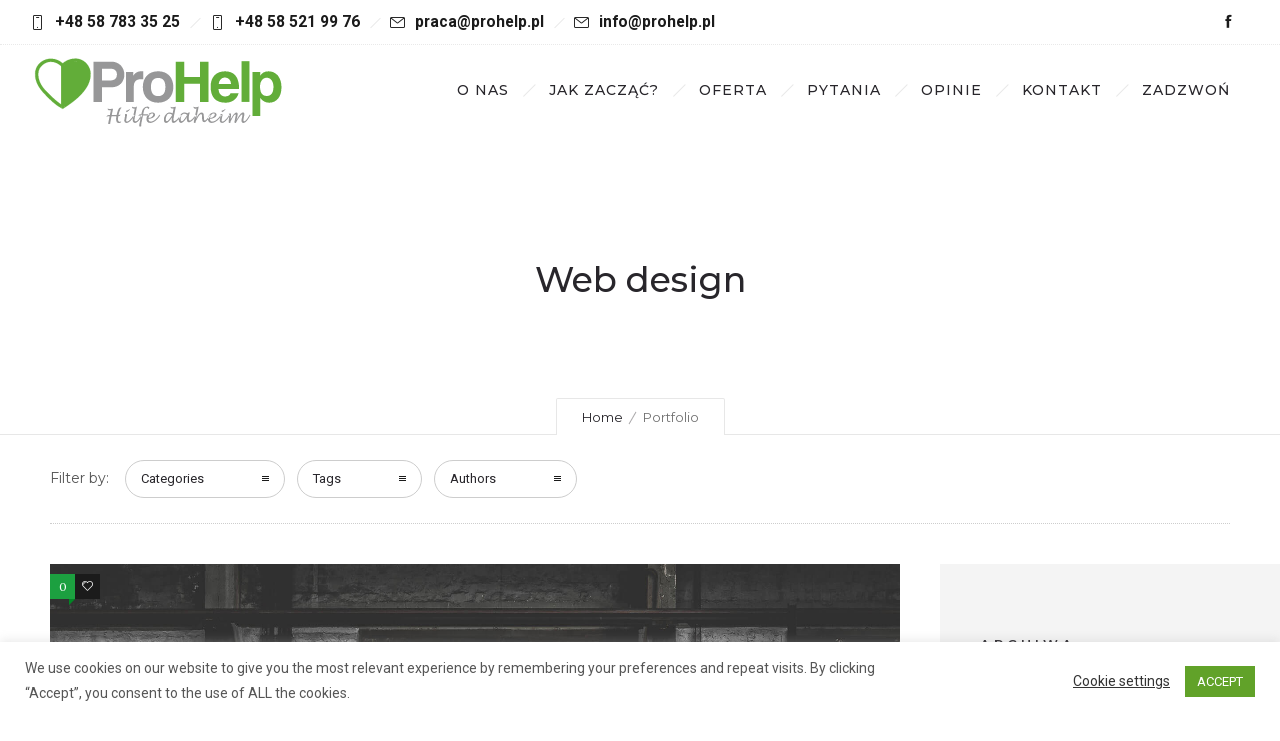

--- FILE ---
content_type: text/html; charset=UTF-8
request_url: https://prohelp.pl/my-product_category/web-design/
body_size: 67086
content:
<!DOCTYPE html>
<!--[if lt IE 7]>      <html class="no-js ie lt-ie9 lt-ie8 lt-ie7" lang="pl-PL"> <![endif]-->
<!--[if IE 7]>         <html class="no-js ie lt-ie9 lt-ie8" lang="pl-PL"> <![endif]-->
<!--[if IE 8]>         <html class="no-js ie lt-ie9" lang="pl-PL"> <![endif]-->
<!--[if gt IE 8]>      <html class="no-js ie lt-ie10" lang="pl-PL"> <![endif]-->
<!--[if gt IE 9]><!--> <html class="no-ie" lang="pl-PL"> <!--<![endif]-->
<head>
    <meta charset="utf-8">
    		<link rel="icon" type="image/png" href="https://prohelp.pl/wp-content/uploads/ProHelp-hilfe-1daheim-logo.svg" />
				<link rel="apple-touch-icon" href="https://prohelp.pl/wp-content/uploads/ProHelp-hilfe-1daheim-logo.svg">
				<link rel="apple-touch-icon" sizes="76x76" href="https://prohelp.pl/wp-content/uploads/ProHelp-hilfe-1daheim-logo.svg">
				<link rel="apple-touch-icon" sizes="120x120" href="https://prohelp.pl/wp-content/uploads/ProHelp-hilfe-1daheim-logo.svg">
				<link rel="apple-touch-icon" sizes="152x152" href="https://prohelp.pl/wp-content/uploads/ProHelp-hilfe-1daheim-logo.svg">
	    <meta name="viewport" content="width=device-width, initial-scale=1.0" />
    <!--[if lte IE 9]>
        <script src="https://prohelp.pl/wp-content/themes/dfd-ronneby/assets/js/html5shiv.js"></script>
    <![endif]-->
    <!--[if lte IE 8]>
        <script src="https://prohelp.pl/wp-content/themes/dfd-ronneby/assets/js/excanvas.compiled.js"></script>
    <![endif]-->
    
	<link rel="alternate" type="application/rss+xml" title="PROHELP Feed" href="https://prohelp.pl/feed/">
<title>Web design &#8211; PROHELP</title>
<meta name='robots' content='max-image-preview:large' />
<link rel='dns-prefetch' href='//fonts.googleapis.com' />
<link rel="alternate" type="application/rss+xml" title="PROHELP &raquo; Kanał z wpisami" href="https://prohelp.pl/feed/" />
<link rel="alternate" type="application/rss+xml" title="Kanał PROHELP &raquo; Web design Portfolio Category" href="https://prohelp.pl/my-product_category/web-design/feed/" />
<style id='wp-img-auto-sizes-contain-inline-css' type='text/css'>
img:is([sizes=auto i],[sizes^="auto," i]){contain-intrinsic-size:3000px 1500px}
/*# sourceURL=wp-img-auto-sizes-contain-inline-css */
</style>
<link rel="stylesheet" href="https://prohelp.pl/wp-content/themes/dfd-ronneby/assets/fonts/dfd_icon_set/dfd_icon_set.css?ver=8a7d07ea3d8ed1e285a358d3444c8c70">
<style id='wp-emoji-styles-inline-css' type='text/css'>

	img.wp-smiley, img.emoji {
		display: inline !important;
		border: none !important;
		box-shadow: none !important;
		height: 1em !important;
		width: 1em !important;
		margin: 0 0.07em !important;
		vertical-align: -0.1em !important;
		background: none !important;
		padding: 0 !important;
	}
/*# sourceURL=wp-emoji-styles-inline-css */
</style>
<link rel="stylesheet" href="https://prohelp.pl/wp-includes/css/dist/block-library/style.min.css?ver=8a7d07ea3d8ed1e285a358d3444c8c70">
<style id='global-styles-inline-css' type='text/css'>
:root{--wp--preset--aspect-ratio--square: 1;--wp--preset--aspect-ratio--4-3: 4/3;--wp--preset--aspect-ratio--3-4: 3/4;--wp--preset--aspect-ratio--3-2: 3/2;--wp--preset--aspect-ratio--2-3: 2/3;--wp--preset--aspect-ratio--16-9: 16/9;--wp--preset--aspect-ratio--9-16: 9/16;--wp--preset--color--black: #000000;--wp--preset--color--cyan-bluish-gray: #abb8c3;--wp--preset--color--white: #ffffff;--wp--preset--color--pale-pink: #f78da7;--wp--preset--color--vivid-red: #cf2e2e;--wp--preset--color--luminous-vivid-orange: #ff6900;--wp--preset--color--luminous-vivid-amber: #fcb900;--wp--preset--color--light-green-cyan: #7bdcb5;--wp--preset--color--vivid-green-cyan: #00d084;--wp--preset--color--pale-cyan-blue: #8ed1fc;--wp--preset--color--vivid-cyan-blue: #0693e3;--wp--preset--color--vivid-purple: #9b51e0;--wp--preset--gradient--vivid-cyan-blue-to-vivid-purple: linear-gradient(135deg,rgb(6,147,227) 0%,rgb(155,81,224) 100%);--wp--preset--gradient--light-green-cyan-to-vivid-green-cyan: linear-gradient(135deg,rgb(122,220,180) 0%,rgb(0,208,130) 100%);--wp--preset--gradient--luminous-vivid-amber-to-luminous-vivid-orange: linear-gradient(135deg,rgb(252,185,0) 0%,rgb(255,105,0) 100%);--wp--preset--gradient--luminous-vivid-orange-to-vivid-red: linear-gradient(135deg,rgb(255,105,0) 0%,rgb(207,46,46) 100%);--wp--preset--gradient--very-light-gray-to-cyan-bluish-gray: linear-gradient(135deg,rgb(238,238,238) 0%,rgb(169,184,195) 100%);--wp--preset--gradient--cool-to-warm-spectrum: linear-gradient(135deg,rgb(74,234,220) 0%,rgb(151,120,209) 20%,rgb(207,42,186) 40%,rgb(238,44,130) 60%,rgb(251,105,98) 80%,rgb(254,248,76) 100%);--wp--preset--gradient--blush-light-purple: linear-gradient(135deg,rgb(255,206,236) 0%,rgb(152,150,240) 100%);--wp--preset--gradient--blush-bordeaux: linear-gradient(135deg,rgb(254,205,165) 0%,rgb(254,45,45) 50%,rgb(107,0,62) 100%);--wp--preset--gradient--luminous-dusk: linear-gradient(135deg,rgb(255,203,112) 0%,rgb(199,81,192) 50%,rgb(65,88,208) 100%);--wp--preset--gradient--pale-ocean: linear-gradient(135deg,rgb(255,245,203) 0%,rgb(182,227,212) 50%,rgb(51,167,181) 100%);--wp--preset--gradient--electric-grass: linear-gradient(135deg,rgb(202,248,128) 0%,rgb(113,206,126) 100%);--wp--preset--gradient--midnight: linear-gradient(135deg,rgb(2,3,129) 0%,rgb(40,116,252) 100%);--wp--preset--font-size--small: 13px;--wp--preset--font-size--medium: 20px;--wp--preset--font-size--large: 36px;--wp--preset--font-size--x-large: 42px;--wp--preset--spacing--20: 0.44rem;--wp--preset--spacing--30: 0.67rem;--wp--preset--spacing--40: 1rem;--wp--preset--spacing--50: 1.5rem;--wp--preset--spacing--60: 2.25rem;--wp--preset--spacing--70: 3.38rem;--wp--preset--spacing--80: 5.06rem;--wp--preset--shadow--natural: 6px 6px 9px rgba(0, 0, 0, 0.2);--wp--preset--shadow--deep: 12px 12px 50px rgba(0, 0, 0, 0.4);--wp--preset--shadow--sharp: 6px 6px 0px rgba(0, 0, 0, 0.2);--wp--preset--shadow--outlined: 6px 6px 0px -3px rgb(255, 255, 255), 6px 6px rgb(0, 0, 0);--wp--preset--shadow--crisp: 6px 6px 0px rgb(0, 0, 0);}:where(.is-layout-flex){gap: 0.5em;}:where(.is-layout-grid){gap: 0.5em;}body .is-layout-flex{display: flex;}.is-layout-flex{flex-wrap: wrap;align-items: center;}.is-layout-flex > :is(*, div){margin: 0;}body .is-layout-grid{display: grid;}.is-layout-grid > :is(*, div){margin: 0;}:where(.wp-block-columns.is-layout-flex){gap: 2em;}:where(.wp-block-columns.is-layout-grid){gap: 2em;}:where(.wp-block-post-template.is-layout-flex){gap: 1.25em;}:where(.wp-block-post-template.is-layout-grid){gap: 1.25em;}.has-black-color{color: var(--wp--preset--color--black) !important;}.has-cyan-bluish-gray-color{color: var(--wp--preset--color--cyan-bluish-gray) !important;}.has-white-color{color: var(--wp--preset--color--white) !important;}.has-pale-pink-color{color: var(--wp--preset--color--pale-pink) !important;}.has-vivid-red-color{color: var(--wp--preset--color--vivid-red) !important;}.has-luminous-vivid-orange-color{color: var(--wp--preset--color--luminous-vivid-orange) !important;}.has-luminous-vivid-amber-color{color: var(--wp--preset--color--luminous-vivid-amber) !important;}.has-light-green-cyan-color{color: var(--wp--preset--color--light-green-cyan) !important;}.has-vivid-green-cyan-color{color: var(--wp--preset--color--vivid-green-cyan) !important;}.has-pale-cyan-blue-color{color: var(--wp--preset--color--pale-cyan-blue) !important;}.has-vivid-cyan-blue-color{color: var(--wp--preset--color--vivid-cyan-blue) !important;}.has-vivid-purple-color{color: var(--wp--preset--color--vivid-purple) !important;}.has-black-background-color{background-color: var(--wp--preset--color--black) !important;}.has-cyan-bluish-gray-background-color{background-color: var(--wp--preset--color--cyan-bluish-gray) !important;}.has-white-background-color{background-color: var(--wp--preset--color--white) !important;}.has-pale-pink-background-color{background-color: var(--wp--preset--color--pale-pink) !important;}.has-vivid-red-background-color{background-color: var(--wp--preset--color--vivid-red) !important;}.has-luminous-vivid-orange-background-color{background-color: var(--wp--preset--color--luminous-vivid-orange) !important;}.has-luminous-vivid-amber-background-color{background-color: var(--wp--preset--color--luminous-vivid-amber) !important;}.has-light-green-cyan-background-color{background-color: var(--wp--preset--color--light-green-cyan) !important;}.has-vivid-green-cyan-background-color{background-color: var(--wp--preset--color--vivid-green-cyan) !important;}.has-pale-cyan-blue-background-color{background-color: var(--wp--preset--color--pale-cyan-blue) !important;}.has-vivid-cyan-blue-background-color{background-color: var(--wp--preset--color--vivid-cyan-blue) !important;}.has-vivid-purple-background-color{background-color: var(--wp--preset--color--vivid-purple) !important;}.has-black-border-color{border-color: var(--wp--preset--color--black) !important;}.has-cyan-bluish-gray-border-color{border-color: var(--wp--preset--color--cyan-bluish-gray) !important;}.has-white-border-color{border-color: var(--wp--preset--color--white) !important;}.has-pale-pink-border-color{border-color: var(--wp--preset--color--pale-pink) !important;}.has-vivid-red-border-color{border-color: var(--wp--preset--color--vivid-red) !important;}.has-luminous-vivid-orange-border-color{border-color: var(--wp--preset--color--luminous-vivid-orange) !important;}.has-luminous-vivid-amber-border-color{border-color: var(--wp--preset--color--luminous-vivid-amber) !important;}.has-light-green-cyan-border-color{border-color: var(--wp--preset--color--light-green-cyan) !important;}.has-vivid-green-cyan-border-color{border-color: var(--wp--preset--color--vivid-green-cyan) !important;}.has-pale-cyan-blue-border-color{border-color: var(--wp--preset--color--pale-cyan-blue) !important;}.has-vivid-cyan-blue-border-color{border-color: var(--wp--preset--color--vivid-cyan-blue) !important;}.has-vivid-purple-border-color{border-color: var(--wp--preset--color--vivid-purple) !important;}.has-vivid-cyan-blue-to-vivid-purple-gradient-background{background: var(--wp--preset--gradient--vivid-cyan-blue-to-vivid-purple) !important;}.has-light-green-cyan-to-vivid-green-cyan-gradient-background{background: var(--wp--preset--gradient--light-green-cyan-to-vivid-green-cyan) !important;}.has-luminous-vivid-amber-to-luminous-vivid-orange-gradient-background{background: var(--wp--preset--gradient--luminous-vivid-amber-to-luminous-vivid-orange) !important;}.has-luminous-vivid-orange-to-vivid-red-gradient-background{background: var(--wp--preset--gradient--luminous-vivid-orange-to-vivid-red) !important;}.has-very-light-gray-to-cyan-bluish-gray-gradient-background{background: var(--wp--preset--gradient--very-light-gray-to-cyan-bluish-gray) !important;}.has-cool-to-warm-spectrum-gradient-background{background: var(--wp--preset--gradient--cool-to-warm-spectrum) !important;}.has-blush-light-purple-gradient-background{background: var(--wp--preset--gradient--blush-light-purple) !important;}.has-blush-bordeaux-gradient-background{background: var(--wp--preset--gradient--blush-bordeaux) !important;}.has-luminous-dusk-gradient-background{background: var(--wp--preset--gradient--luminous-dusk) !important;}.has-pale-ocean-gradient-background{background: var(--wp--preset--gradient--pale-ocean) !important;}.has-electric-grass-gradient-background{background: var(--wp--preset--gradient--electric-grass) !important;}.has-midnight-gradient-background{background: var(--wp--preset--gradient--midnight) !important;}.has-small-font-size{font-size: var(--wp--preset--font-size--small) !important;}.has-medium-font-size{font-size: var(--wp--preset--font-size--medium) !important;}.has-large-font-size{font-size: var(--wp--preset--font-size--large) !important;}.has-x-large-font-size{font-size: var(--wp--preset--font-size--x-large) !important;}
/*# sourceURL=global-styles-inline-css */
</style>

<style id='classic-theme-styles-inline-css' type='text/css'>
/*! This file is auto-generated */
.wp-block-button__link{color:#fff;background-color:#32373c;border-radius:9999px;box-shadow:none;text-decoration:none;padding:calc(.667em + 2px) calc(1.333em + 2px);font-size:1.125em}.wp-block-file__button{background:#32373c;color:#fff;text-decoration:none}
/*# sourceURL=/wp-includes/css/classic-themes.min.css */
</style>
<link rel="stylesheet" href="https://prohelp.pl/wp-content/plugins/contact-form-7/includes/css/styles.css?ver=6.1.4">
<link rel="stylesheet" href="https://prohelp.pl/wp-content/plugins/cookie-law-info/legacy/public/css/cookie-law-info-public.css?ver=3.3.9.1">
<link rel="stylesheet" href="https://prohelp.pl/wp-content/plugins/cookie-law-info/legacy/public/css/cookie-law-info-gdpr.css?ver=3.3.9.1">
<link rel="stylesheet" href="//fonts.googleapis.com/css?family=Roboto:400,500">
<link rel="stylesheet" href="https://prohelp.pl/wp-content/plugins/material-design-for-contact-form-7/public/../assets/css/cf7-material-design.css?ver=2.6.4">
<link rel="stylesheet" href="https://prohelp.pl/wp-content/plugins/material-design-for-contact-form-7/public/../assets/css/cf7md-rem-as-px.css?ver=2.6.4">
<link rel="stylesheet" href="https://prohelp.pl/wp-content/plugins/revslider/public/assets/css/rs6.css?ver=6.3.4">
<style id='rs-plugin-settings-inline-css' type='text/css'>
#rs-demo-id {}
/*# sourceURL=rs-plugin-settings-inline-css */
</style>
<link rel="stylesheet" href="https://prohelp.pl/wp-content/themes/dfd-ronneby/assets/css/visual-composer.css">
<link rel="stylesheet" href="https://prohelp.pl/wp-content/themes/dfd-ronneby/assets/css/app.css">
<link rel="stylesheet" href="https://prohelp.pl/wp-content/themes/dfd-ronneby/assets/css/mobile-responsive.css">
<link rel="stylesheet" href="https://prohelp.pl/wp-content/themes/dfd-ronneby/style.css">
<style id='main-style-inline-css' type='text/css'>
body {font-style: normal;font-weight: 400;font-size: 14px;font-family: "Roboto";line-height: 25px;text-transform: none;letter-spacing: 0px;color: #565656;}input, textarea {font-family: "Roboto";}a {color: #242424;}a[href^="mailto:"] {font-style: italic;font-weight: 400;font-size: 13px;font-family: "Montserrat";line-height: 22px;text-transform: none;letter-spacing: 0px;color: #1ca040;}a:hover {color: #c39f76;}a:focus {color: #c39f76;}.highlight {background: #1ca040;}body, div, dl, dt, dd, ul, ol, li, h1, h2, h3, h4, h5, h6, pre, form, p, blockquote, th, td {font-style: normal;font-weight: 400;font-size: 14px;font-family: "Roboto";line-height: 25px;text-transform: none;letter-spacing: 0px;color: #565656;}h1 {font-style: normal;font-weight: 700;font-size: 55px;font-family: "Montserrat";line-height: 66px;text-transform: none;letter-spacing: 0px;color: #28262b;}h2 {font-style: normal;font-weight: 500;font-size: 45px;font-family: "Montserrat";line-height: 54px;text-transform: none;letter-spacing: 4px;color: #28262b;}h3 {font-style: normal;font-weight: 600;font-size: 35px;font-family: "Montserrat";line-height: 42px;text-transform: none;letter-spacing: 5px;color: #28262b;}h4 {font-style: normal;font-weight: 600;font-size: 30px;font-family: "Montserrat";line-height: 36px;text-transform: none;letter-spacing: 5px;color: #28262b;}h5 {font-style: normal;font-weight: 700;font-size: 22px;font-family: "Montserrat";line-height: 26.4px;text-transform: uppercase;letter-spacing: 5px;color: #28262b;}h6 {font-style: normal;font-weight: 700;font-size: 18px;font-family: "Montserrat";line-height: 21.6px;text-transform: none;letter-spacing: 4px;color: #28262b;}::-webkit-input-placeholder {font-style: normal;font-weight: 400;font-size: 14px;font-family: "Lora";line-height: 25px;text-transform: none;letter-spacing: 0px;}:-moz-placeholder {font-style: normal;font-weight: 400;font-size: 14px;font-family: "Lora";line-height: 25px;text-transform: none;letter-spacing: 0px;}table thead tr th, table tfoot tr th, table tbody tr td, table tr td, table tfoot tr td {font-size: 14px;}table thead tr th, table tfoot tr td {font-size: 14px;}blockquote, blockquote p {font-family: "Montserrat";font-style: italic;font-size: 15px;color: #28262b;}blockquote {border-left: 2px solid #1ca040;}blockquote .slug {font-style: normal;font-weight: 600;font-size: 14px;font-family: "Montserrat";line-height: 19px;letter-spacing: 0px;color: #28262b;font-size: 12px;}abbr, acronym {border-bottom: 1px solid #cdcdcd;}label {font-size: 14px;font-weight: 400;}fieldset {border: solid 1px #cdcdcd;}@media only screen and (min-width: 800px) {body.dfd-custom-padding-html .vc-row-wrapper.full_width_content_paddings > .row {width: auto;max-width: none;min-width: 0;margin: 0 -10px;padding: 0;}body.dfd-custom-padding-html .vc-row-wrapper.full_width_small_paddings > .row {width: auto;max-width: none;min-width: 0;margin: 0 -3px;padding: 0;}}.page-id-3365 .mvb_container, .page-id-902 .mvb_container {border-top: 1px solid #cdcdcd;}.entry-thumb .link a i, .entry-thumb .hover-link a i {color: #28262b;border: 1px solid #28262b;}.entry-thumb .link.small i:before, .entry-thumb .hover-link.small i:before {background: #1ca040;}.entry-thumb .link.small i:after, .entry-thumb .hover-link.small i:after {background: #1ca040;}.main_site_color {color: #1ca040;}.secondary_site_color {color: #1ca040;}.third_site_color {color: #1ca040;}body.dfd-custom-padding-html .dfd-fixed-button {margin-left: -80px;}body.dfd-custom-padding-html .dfd-fixed-button.dfd-buy:hover {margin-left: -210px;}body.dfd-custom-padding-html .dfd-fixed-button.dfd-mail:hover {margin-left: -230px;}body.dfd-custom-padding-html .dfd-new-fixed-buttons {margin-bottom: 30px; }body.dfd-custom-padding-html .dfd-new-fixed-buttons.dfd-envato-profile {margin-left: 30px; }body.dfd-custom-padding-html .dfd-new-fixed-buttons.dfd-mail {margin-right: 30px; }body.dfd-custom-padding-html .dfd-new-fixed-buttons.dfd-buy {margin-right: 30px; }.dfd-custom-link {position: relative;font-size: 14px;font-family: "Lora";font-weight: 400;font-style: normal;text-transform: none;letter-spacing: 0px;color: #242424;}.dfd-custom-link:hover {color: #c39f76; }.dfd-custom-link-decorated {font-size: 14px;font-family: "Lora";font-weight: 400;font-style: normal;text-transform: none;letter-spacing: 0px;color: #242424;}.dfd-custom-link-decorated:hover {color: #c39f76; }.dfd-custom-link-decorated:before {margin-top: 7px;border-bottom-style: dotted;border-bottom-color: #c39f76;}.dfd_unsuport_frontend_module .cell {border: 1px solid #dadada;}#footer .dfd-footer-menu ul li {font-style: italic;font-weight: 400;font-size: 13px;font-family: "Montserrat";line-height: 22px;text-transform: none;letter-spacing: 0px;color: #28262b;}#footer .dfd-footer-menu ul li:before {background: rgba(40,38,43,0.4);}#footer .widget.widget_nav_menu ul li a {color: #28262b;}#footer .widget.widget_nav_menu ul li a i {color: rgba(114,114,114,0.8);}#footer .widget.widget_nav_menu ul li a:hover i {color: #1ca040;}@media only screen and (min-width: 1280px) {#footer .vc-row-wrapper.full_width_content, #footer .vc-row-wrapper.full_width_small_paddings, #footer .vc-row-wrapper.full_width_content_paddings {padding: 0 100px;}}@media (max-width: 1279px) and (min-width: 800px) {#footer .vc-row-wrapper.full_width_content, #footer .vc-row-wrapper.full_width_small_paddings, #footer .vc-row-wrapper.full_width_content_paddings {padding: 0 20px;}}#sub-footer .subfooter-copyright {font-size: 13px;color: rgba(86,86,86,0.8);}#sub-footer .subfooter-copyright .copyright-section span {color: #727272;}#sub-footer .subfooter-copyright .copyright-section a {color: #28262b;}.dfd-additional-header-menu li a {font-size: 13px;font-family: "Lora";font-weight: 400;font-style: normal;text-transform: none;letter-spacing: 0px;}.dfd-additional-header-menu li a:hover {border-bottom-color: #1ca040;}.total_cart_header {height: 50px;line-height: 50px;}.total_cart_header.advanced .woo-cart-contents .woo-cart-details, .total_cart_header.progressive .woo-cart-contents .woo-cart-details {font-family: "Lora";font-weight: 400;font-style: normal;background: #1ca040;}.total_cart_header .woo-cart-contents:before {background: rgba(255,255,255,1);}.total_cart_header .woo-cart-contents .woo-cart-details {color: #ffffff;}.total_cart_header:hover.simple .woo-cart-contents .woo-cart-details {color: #191919 !important;}.total_cart_header:hover .woo-cart-contents .woo-cart-items i {color: #191919;}.lang-sel {font-size: 14px;font-style: normal;font-family: "Montserrat";font-weight: 500;text-transform: uppercase;letter-spacing: 1px;height: 50px;line-height: 50px;}.lang-sel > .active, .lang-sel > a {color: #ffffff;}.lang-sel ul > li {color: #191919;background: rgba(255,255,255,1);}.lang-sel ul > li a {font-size: 14px;font-style: normal;font-family: "Montserrat";font-weight: 500;text-transform: uppercase;letter-spacing: 1px;}.lang-sel ul > li a:before {background: rgba(25,25,25,0.6);}#header-container.dfd-new-headers .lang-sel {font-family: "Lora";font-weight: 400;font-style: normal;width: 70px;}#header-container.dfd-new-headers .lang-sel ul > li {color: #28262b;}#header-container.dfd-new-headers .lang-sel ul > li a {font-family: "Lora";font-weight: 400;font-style: normal;}#header-container .menu-item-language-current > a {font-size: 14px;font-style: normal;font-family: "Montserrat";font-weight: 500;text-transform: uppercase;letter-spacing: 1px;}#header-container .menu-item-language-current ul {background: rgba(255,255,255,1);}#header-container .menu-item-language-current ul li a {font-style: normal;font-weight: 500;font-size: 13px;font-family: "Raleway";line-height: 26px;text-transform: none;letter-spacing: 0px;color: rgba(25,25,25,0.6);}#header-container.header-style-1 .menu-item-language-current > a, #header-container.header-style-2 .menu-item-language-current > a, #header-container.header-style-3 .menu-item-language-current > a, #header-container.header-style-4 .menu-item-language-current > a {height: 50px;line-height: 50px;}#header-container.header-style-1 .menu-item-language-current ul, #header-container.header-style-2 .menu-item-language-current ul, #header-container.header-style-3 .menu-item-language-current ul, #header-container.header-style-4 .menu-item-language-current ul {top: 70px;}#header-container.header-style-1 .menu-item-language-current ul li a:after, #header-container.header-style-2 .menu-item-language-current ul li a:after, #header-container.header-style-3 .menu-item-language-current ul li a:after, #header-container.header-style-4 .menu-item-language-current ul li a:after {background: rgba(25,25,25,0.6);}#header-container.header-style-1 .menu-item-language-current ul li a:hover, #header-container.header-style-2 .menu-item-language-current ul li a:hover, #header-container.header-style-3 .menu-item-language-current ul li a:hover, #header-container.header-style-4 .menu-item-language-current ul li a:hover {color: #5faf36;background: rgba(255,255,255,0);}#header-container.header-style-1 .menu-item-language-current ul li a:hover i, #header-container.header-style-2 .menu-item-language-current ul li a:hover i, #header-container.header-style-3 .menu-item-language-current ul li a:hover i, #header-container.header-style-4 .menu-item-language-current ul li a:hover i {color: rgba(25,25,25,0.5);}#header-container.small.header-style-1 .menu-item-language-current ul, #header-container.small.header-style-2 .menu-item-language-current ul, #header-container.small.header-style-3 .menu-item-language-current ul, #header-container.small.header-style-4 .menu-item-language-current ul {top: 76px;}.login-header:before {background: #cdcdcd;}.login-header .links a {font-size: 14px;}.login-header .links a span {font-size: 13px;font-family: "Lora";font-weight: 400;font-style: normal;text-transform: none;letter-spacing: 0px;}.login-header #loginModal.open + .reveal-modal-bg + .links a i {color: #1ca040;}.login-header #loginModal label {font-size: 14px;font-family: "Lora";font-weight: 400;font-style: normal;}.login-header #loginModal .login-submit button {font-size: 14px;font-family: "Lora";font-weight: 400;font-style: normal;}.login-header #loginModal .login-lost-password a, .login-header #loginModal .login-registration a {font-size: 14px;font-family: "Lora";font-weight: 400;font-style: normal;text-transform: none;letter-spacing: 0px;color: #242424;}.login-header #loginModal .login-lost-password a:hover, .login-header #loginModal .login-registration a:hover {color: #c39f76; }.login-header #loginModal .login-lost-password a:before, .login-header #loginModal .login-registration a:before {margin-top: 7px;border-bottom-style: dotted;border-bottom-color: #c39f76;}.form-search-wrap {height: 50px;line-height: 50px;}.form-search-wrap a {color: #28262b;}.form-search-section ::-webkit-input-placeholder {font-style: normal;font-weight: 600;font-size: 35px;font-family: "Montserrat";line-height: 42px;text-transform: none;}.form-search-section ::-moz-placeholder {font-style: normal;font-weight: 600;font-size: 35px;font-family: "Montserrat";line-height: 42px;text-transform: none;}.form-search-section :-ms-input-placeholder {font-style: normal;font-weight: 600;font-size: 35px;font-family: "Montserrat";line-height: 42px;text-transform: none;}.form-search-section input:-moz-placeholder {font-style: normal;font-weight: 600;font-size: 35px;font-family: "Montserrat";line-height: 42px;text-transform: none;}.form-search-section input[type="text"] {font-style: normal;font-weight: 600;font-size: 35px;font-family: "Montserrat";line-height: 42px;text-transform: none;}.dfd-custom-padding-html .form-search-section {top: 30px; bottom: 30px; left: 30px; right: 30px; }.header-top-panel .header-info-panel .top-info {font-size: 13px;}.header-top-panel .header-info-panel .top-info .dfd-top-info-delim:before {height: 14px;margin-top: -7px;}#header-container.dfd-new-headers .header-top-panel .header-info-panel .top-info {font-size: 13px;font-family: "Lora";font-weight: 400;text-transform: none;letter-spacing: 0px;}body.dfd-custom-padding-html #header-container {top: 30px; }body.dfd-custom-padding-html.admin-bar #header-container {top: 62px;}#header-container.small:not(.header-style-7):not(.header-style-14).header-style-6 #header .header-wrap > .row:last-child .header-main-panel .header-col-fluid .onclick-menu-wrap .dfd-click-menu-activation-button > a .icon-wrap:before, #header-container.small:not(.header-style-7):not(.header-style-14).header-style-6 #header .header-wrap > .row:last-child .header-main-panel .header-col-fluid .onclick-menu-wrap .dfd-click-menu-activation-button > a .icon-wrap:after {background: #28262b;}#header-container.small:not(.header-style-7):not(.header-style-14) #header {background: rgba(255,255,255,1);}#header-container.small:not(.header-style-7):not(.header-style-14) #header .nav-menu .mega-menu-item.menu-item-depth-0.current-menu-item:before, #header-container.small:not(.header-style-7):not(.header-style-14) #header .nav-menu .mega-menu-item.menu-item-depth-0.current-menu-ancestor:before {border-color: rgba(40,38,43,0.1);}#header-container.small:not(.header-style-7):not(.header-style-14) #header .nav-menu .mega-menu-item:before, #header-container.small:not(.header-style-7):not(.header-style-14) #header .nav-menu .mega-menu-item .item-title:after {background: rgba(40,38,43,0.2);}#header-container.small:not(.header-style-7):not(.header-style-14) #header .header-wrap > .row:last-child .header-main-panel .side-area-controller-wrap a span:before, #header-container.small:not(.header-style-7):not(.header-style-14) #header .header-wrap > .row:last-child .header-main-panel .side-area-controller-wrap a span:after {background: #28262b;}#header-container.small:not(.header-style-7):not(.header-style-14) #header .form-search-wrap a, #header-container.small:not(.header-style-7):not(.header-style-14) #header .lang-sel > .active, #header-container.small:not(.header-style-7):not(.header-style-14) #header .lang-sel > a, #header-container.small:not(.header-style-7):not(.header-style-14) #header .total_cart_header.simple .woo-cart-contents .woo-cart-details, #header-container.small:not(.header-style-7):not(.header-style-14) #header .total_cart_header .woo-cart-contents .woo-cart-items {color: #28262b;}#header-container.small:not(.header-style-7):not(.header-style-14) #header .nav-menu .mega-menu-item .item-title {color: #28262b;}#header-container.small:not(.header-style-7):not(.header-style-14) #header .icon-mobile-menu:before {background-color: #28262b;-webkit-box-shadow: 0 4px 0 #28262b, 0 8px 0 #28262b;box-shadow: 0 4px 0 #28262b, 0 8px 0 #28262b;}#header-container.small:not(.header-style-7):not(.header-style-14) #header .icon-mobile-menu:before.active {background-color: #191919;-webkit-box-shadow: 0 4px 0 #191919, 0 8px 0 #191919;box-shadow: 0 4px 0 #191919, 0 8px 0 #191919;}#header-container.small:not(.header-style-7):not(.header-style-14).dfd-new-headers.dfd-highlight-has-submenu #header .header-wrap nav.mega-menu ul.nav-menu .mega-menu-item.menu-item-depth-0.has-submenu .item-title:after {background: #191919;-webkit-box-shadow: 4px 0 0 0 #191919, 8px 0 0 0 #191919;box-shadow: 4px 0 0 0 #191919, 8px 0 0 0 #191919;}#header-container.small.header-style-7:not(.opened) .dfd-top-row, #header-container.small.header-style-14:not(.opened) .dfd-top-row {background: rgba(255,255,255,1);}#header-container.small.header-style-7:not(.opened) .dfd-top-row .columns .logo-for-panel > div.inline-block:before, #header-container.small.header-style-14:not(.opened) .dfd-top-row .columns .logo-for-panel > div.inline-block:before {background: transparent;}#header-container.small.header-style-7:not(.opened) .dfd-top-row .columns .dfd-menu-button .icon-wrap:before, #header-container.small.header-style-14:not(.opened) .dfd-top-row .columns .dfd-menu-button .icon-wrap:before, #header-container.small.header-style-7:not(.opened) .dfd-top-row .columns .dfd-menu-button .icon-wrap:after, #header-container.small.header-style-14:not(.opened) .dfd-top-row .columns .dfd-menu-button .icon-wrap:after {background: #28262b;}#header-container:not(.small).logo-position-middle .logo-wrap.header-top-logo-panel {width: 300px;height: 80px;margin-left: -150px;margin-top: -40px;}#header-container #header .header-top-logo-panel {height: 120px;}#header-container #header .header-wrap > .row:last-child > .columns.header-main-panel {height: 50px;}#header-container #header .header-wrap > .row:last-child .header-main-panel .header-col-left .mobile-logo {height: 80px;}#header-container #header .header-wrap > .row:last-child .header-main-panel .header-col-fluid .fixed-header-logo:before {background: transparent;}#header-container #header .header-additional-menu > ul li {font-style: italic;font-weight: 400;font-size: 13px;font-family: "Montserrat";text-transform: none;letter-spacing: 0px;color: #727272;height: 80px;line-height: 80px;}#header-container #header .header-additional-menu > ul li:before {background: #cdcdcd;}#header-container #header .header-additional-menu > ul li:hover {color: #28262b;}@media only screen and (min-width: 1180px) {.header-col-left {width: 300px;}.header-col-fluid {margin-left: 300px;}}@media only screen and (min-width: 1101px) {.header-col-left {width: 300px;}.header-col-right {width: 280px;}.header-col-fluid {margin-left: 300px;margin-right: 280px;}#header-container.small.dfd-header-buttons-disabled .header-col-left, #header-container:not(.small).dfd-header-buttons-disabled .header-col-left, #header-container.small.dfd-header-buttons-disabled.logo-position-left .header-col-left, #header-container:not(.small).dfd-header-buttons-disabled.logo-position-left .header-col-left {width: 300px;}#header-container.small.dfd-header-buttons-disabled .header-col-right, #header-container:not(.small).dfd-header-buttons-disabled .header-col-right, #header-container.small.dfd-header-buttons-disabled.logo-position-left .header-col-right, #header-container:not(.small).dfd-header-buttons-disabled.logo-position-left .header-col-right {width: 0;}#header-container.small.dfd-header-buttons-disabled .header-col-fluid, #header-container:not(.small).dfd-header-buttons-disabled .header-col-fluid, #header-container.small.dfd-header-buttons-disabled.logo-position-left .header-col-fluid, #header-container:not(.small).dfd-header-buttons-disabled.logo-position-left .header-col-fluid {margin-left: 300px;margin-right: 0;}#header-container.small.dfd-header-buttons-disabled #header .header-wrap > .row:last-child .header-main-panel .header-col-right, #header-container:not(.small).dfd-header-buttons-disabled #header .header-wrap > .row:last-child .header-main-panel .header-col-right, #header-container.small.dfd-header-buttons-disabled.logo-position-left #header .header-wrap > .row:last-child .header-main-panel .header-col-right, #header-container:not(.small).dfd-header-buttons-disabled.logo-position-left #header .header-wrap > .row:last-child .header-main-panel .header-col-right {border-left: none;}#header-container.small.dfd-header-buttons-disabled #header .header-wrap > .row:last-child .header-main-panel .header-col-right > *, #header-container:not(.small).dfd-header-buttons-disabled #header .header-wrap > .row:last-child .header-main-panel .header-col-right > *, #header-container.small.dfd-header-buttons-disabled.logo-position-left #header .header-wrap > .row:last-child .header-main-panel .header-col-right > *, #header-container:not(.small).dfd-header-buttons-disabled.logo-position-left #header .header-wrap > .row:last-child .header-main-panel .header-col-right > * {display: none;}#header-container.small.dfd-header-buttons-disabled #header .header-wrap > .row:last-child .header-main-panel .header-col-fluid, #header-container:not(.small).dfd-header-buttons-disabled #header .header-wrap > .row:last-child .header-main-panel .header-col-fluid, #header-container.small.dfd-header-buttons-disabled.logo-position-left #header .header-wrap > .row:last-child .header-main-panel .header-col-fluid, #header-container:not(.small).dfd-header-buttons-disabled.logo-position-left #header .header-wrap > .row:last-child .header-main-panel .header-col-fluid {padding-right: 0;}#header-container.small.dfd-header-buttons-disabled #header .header-wrap > .row:last-child .header-main-panel .header-col-fluid nav.mega-menu:not(#top_left_mega_menu), #header-container:not(.small).dfd-header-buttons-disabled #header .header-wrap > .row:last-child .header-main-panel .header-col-fluid nav.mega-menu:not(#top_left_mega_menu), #header-container.small.dfd-header-buttons-disabled.logo-position-left #header .header-wrap > .row:last-child .header-main-panel .header-col-fluid nav.mega-menu:not(#top_left_mega_menu), #header-container:not(.small).dfd-header-buttons-disabled.logo-position-left #header .header-wrap > .row:last-child .header-main-panel .header-col-fluid nav.mega-menu:not(#top_left_mega_menu) {padding-right: 0 !important;}#header-container.small.dfd-header-buttons-disabled #header .header-wrap > .row:last-child .header-main-panel .header-col-fluid nav.mega-menu:not(#top_left_mega_menu) ul.nav-menu, #header-container:not(.small).dfd-header-buttons-disabled #header .header-wrap > .row:last-child .header-main-panel .header-col-fluid nav.mega-menu:not(#top_left_mega_menu) ul.nav-menu, #header-container.small.dfd-header-buttons-disabled.logo-position-left #header .header-wrap > .row:last-child .header-main-panel .header-col-fluid nav.mega-menu:not(#top_left_mega_menu) ul.nav-menu, #header-container:not(.small).dfd-header-buttons-disabled.logo-position-left #header .header-wrap > .row:last-child .header-main-panel .header-col-fluid nav.mega-menu:not(#top_left_mega_menu) ul.nav-menu {padding-right: 0;}#header-container.logo-position-right.dfd-header-buttons-disabled .header-col-left {width: 0;}#header-container.logo-position-right.dfd-header-buttons-disabled .header-col-right {width: 300px;}#header-container.logo-position-right.dfd-header-buttons-disabled .header-col-fluid {margin-left: 0;margin-right: 300px;}#header-container.logo-position-right.dfd-header-buttons-disabled #header .header-wrap > .row:last-child .header-main-panel .header-col-right > * {display: block;}#header-container.logo-position-right.dfd-header-buttons-disabled #header .header-wrap > .row:last-child .header-main-panel .header-col-left {border-right: none;}#header-container.logo-position-right.dfd-header-buttons-disabled #header .header-wrap > .row:last-child .header-main-panel .header-col-left > * {display: none;}#header-container.logo-position-right #header .header-wrap > .row:last-child .header-main-panel .header-col-left .header-icons-wrapper > * {float: left;margin-right: 15px;}#header-container.logo-position-right #header .header-wrap > .row:last-child .header-main-panel .header-col-left .header-icons-wrapper > *.form-search-wrap {margin-right: 10px;}#header-container.logo-position-right #header .header-wrap > .row:last-child .header-main-panel .header-col-left .header-icons-wrapper > *.side-area-controller-wrap {margin-right: 20px;}#header-container.logo-position-right #header .header-wrap > .row:last-child .header-main-panel .header-col-left .side-area-controller-wrap {margin-left: 0;margin-right: 15px;}#header-container.logo-position-right #header .header-wrap > .row:last-child .header-main-panel .header-col-right {position: relative;z-index: 9999;}#header-container.logo-position-right #header .header-wrap > .row:last-child .header-main-panel .header-col-right .header-icons-wrapper > * {float: none;clear: both;}#header-container.logo-position-right:not(.small).dfd-header-buttons-disabled .header-col-left {width: 0;}#header-container.logo-position-right:not(.small).dfd-header-buttons-disabled .header-col-right {width: 300px;}#header-container.logo-position-right:not(.small).dfd-header-buttons-disabled .header-col-fluid {margin-left: 0;margin-right: 300px;}#header-container.logo-position-right:not(.small).dfd-header-buttons-disabled #header .header-wrap > .row:last-child .header-main-panel .header-col-left > * {display: none;}#header-container.logo-position-right:not(.small).dfd-header-buttons-disabled #header .header-wrap > .row:last-child .header-main-panel .header-col-fluid {padding-left: 0;}#header-container.logo-position-right:not(.small).dfd-header-buttons-disabled #header .header-wrap > .row:last-child .header-main-panel .header-col-fluid nav.mega-menu ul.nav-menu {padding-left: 0;}#header-container.logo-position-right:not(.small) .header-col-left {width: 280px;}#header-container.logo-position-right:not(.small) .header-col-right {width: 300px;}#header-container.logo-position-right:not(.small) .header-col-fluid {margin-left: 280px;margin-right: 300px;}#header-container.logo-position-right:not(.small) #header .header-wrap > .row:last-child .header-main-panel .logo-for-panel {position: relative;}#header-container.logo-position-right:not(.small) #header .header-wrap > .row:last-child .header-main-panel .logo-for-panel .inline-block {width: 100%;height: 100%;}#header-container.logo-position-right.small.dfd-header-buttons-disabled #header .header-wrap > .row:last-child .header-main-panel .header-col-fluid {margin-left: 0;margin-right: 300px;}#header-container.logo-position-right.small.dfd-header-buttons-disabled #header .header-wrap > .row:last-child .header-main-panel .header-col-left {width: 0;}#header-container.logo-position-right.small #header .header-wrap > .row:last-child .header-main-panel .header-col-fluid {margin-left: 280px;margin-right: 300px;}#header-container.logo-position-right.small #header .header-wrap > .row:last-child .header-main-panel .header-col-left {width: 280px;}#header-container.logo-position-right.small #header .header-wrap > .row:last-child .header-main-panel .header-col-right {width: 300px;}#header-container.logo-position-right.small #header .header-wrap > .row:last-child .header-main-panel .logo-for-panel img {visibility: hidden;}#header-container.logo-position-right.small #header .header-wrap > .row:last-child .header-main-panel .header-col-fluid .fixed-header-logo {left: auto;right: 0;z-index: 9999;}#header-container.logo-position-left:not(.small) .header-col-left {width: 300px;}#header-container.logo-position-left:not(.small) .header-col-right {width: 280px;}#header-container.logo-position-left:not(.small) .header-col-fluid {margin-left: 300px;margin-right: 280px;}#header-container.logo-position-left:not(.small) #header .header-wrap > .row:last-child .header-main-panel .logo-for-panel {position: relative;}#header-container.logo-position-left:not(.small) #header .header-wrap > .row:last-child .header-main-panel .logo-for-panel .inline-block {width: 100%;height: 100%;}#header-container.logo-position-left:not(.small) #header .header-wrap > .row:last-child .header-main-panel .logo-for-panel .inline-block img {position: absolute;}#header-container.logo-position-left.small #header .header-wrap > .row:last-child .header-main-panel .logo-for-panel {visibility: hidden;}#header-container.dfd-new-headers.header-style-1.logo-position-right .header-col-left, #header-container.dfd-new-headers.header-style-2.logo-position-right .header-col-left {border-right-width: 0px;border-right-style: solid;}#header-container.dfd-new-headers.header-style-1:not(.logo-position-right) .header-col-right, #header-container.dfd-new-headers.header-style-2:not(.logo-position-right) .header-col-right {border-left-width: 0px;border-left-style: solid;}#header-container.dfd-new-headers.small .lang-sel > .active:before, #header-container.dfd-new-headers.small .lang-sel > a:before {border-color: rgba(40,38,43,0.1);}#header-container.dfd-new-headers.small #header .nav-menu .mega-menu-item.menu-item-depth-0 .item-title:hover, #header-container.dfd-new-headers.small #header .nav-menu .mega-menu-item.menu-item-depth-0 .item-title.hover, #header-container.dfd-new-headers.small #header .nav-menu .mega-menu-item.menu-item-depth-0 .item-title.open {-webkit-transition: none;-moz-transition: none;transition: none;}#header-container.dfd-new-headers.small #header .nav-menu .mega-menu-item.menu-item-depth-0 .item-title:hover:before, #header-container.dfd-new-headers.small #header .nav-menu .mega-menu-item.menu-item-depth-0 .item-title.hover:before, #header-container.dfd-new-headers.small #header .nav-menu .mega-menu-item.menu-item-depth-0 .item-title.open:before {bottom: 0;opacity: 1;}}@media only screen and (min-width: 1280px) {.boxed_layout #header-container {left: auto;max-width: 1280px;width: 1280px;}.boxed_layout #header-container.header-style-1 #header > *, .boxed_layout #header-container.header-style-2 #header > *, .boxed_layout #header-container.header-style-3 #header > *, .boxed_layout #header-container.header-style-4 #header > *, .boxed_layout #header-container.header-style-6 #header > *, .boxed_layout #header-container.header-style-7 #header > * {max-width: 1280px;width: 1280px;margin: 0 auto;padding: 0 10px;}.boxed_layout #header-container.header-style-1 #header .header-wrap > .row:last-child, .boxed_layout #header-container.header-style-2 #header .header-wrap > .row:last-child, .boxed_layout #header-container.header-style-3 #header .header-wrap > .row:last-child, .boxed_layout #header-container.header-style-4 #header .header-wrap > .row:last-child, .boxed_layout #header-container.header-style-6 #header .header-wrap > .row:last-child, .boxed_layout #header-container.header-style-7 #header .header-wrap > .row:last-child {width: 100%;}.boxed_layout .header-layout-fullwidth > #header .header-top-panel .row, .boxed_layout .header-layout-fullwidth > #header > .logo-wrap > .row, .boxed_layout .header-layout-fullwidth > #header > .header-wrap > .row {padding-left: 0;padding-right: 0;}.boxed_layout .header-layout-fullwidth > #header .header-top-panel .row > .columns, .boxed_layout .header-layout-fullwidth > #header > .logo-wrap > .row > .columns, .boxed_layout .header-layout-fullwidth > #header > .header-wrap > .row > .columns {padding: 0;}}@media only screen and (min-width: 1101px) {.header-layout-fullwidth + #stuning-header .row {width: 100%;padding: 0 20px;}}@media only screen and (min-width: 1280px) {.header-layout-fullwidth > .dfd-top-row .row, .header-layout-fullwidth > #header .header-top-panel .row, .header-layout-fullwidth > #header > .logo-wrap > .row, .header-layout-fullwidth > #header > .header-wrap > .row {width: 100%;padding: 0 20px;}.header-layout-fullwidth + #stuning-header .row {width: 100%;padding: 0 20px;}}@media only screen and (min-width: 1101px) {body.dfd-custom-padding-html #header-container.menu-position-bottom:not(.small) #header {padding-top: 0;bottom: 30px; }#header-container.menu-position-bottom:not(.small).dfd-new-headers.header-style-1 nav.mega-menu ul.nav-menu .mega-menu-item.menu-item-depth-0:after, #header-container.menu-position-bottom:not(.small).dfd-new-headers.header-style-2 nav.mega-menu ul.nav-menu .mega-menu-item.menu-item-depth-0:after, #header-container.menu-position-bottom:not(.small).dfd-new-headers.header-style-3 nav.mega-menu ul.nav-menu .mega-menu-item.menu-item-depth-0:after, #header-container.menu-position-bottom:not(.small).dfd-new-headers.header-style-4 nav.mega-menu ul.nav-menu .mega-menu-item.menu-item-depth-0:after, #header-container.menu-position-bottom:not(.small).dfd-new-headers.header-style-9 nav.mega-menu ul.nav-menu .mega-menu-item.menu-item-depth-0:after, #header-container.menu-position-bottom:not(.small).dfd-new-headers.header-style-10 nav.mega-menu ul.nav-menu .mega-menu-item.menu-item-depth-0:after {top: auto;bottom: -20px;}#header-container.menu-position-bottom:not(.small).dfd-new-headers.header-style-1 nav.mega-menu ul.nav-menu .mega-menu-item.menu-item-depth-0 .item-title:before, #header-container.menu-position-bottom:not(.small).dfd-new-headers.header-style-2 nav.mega-menu ul.nav-menu .mega-menu-item.menu-item-depth-0 .item-title:before, #header-container.menu-position-bottom:not(.small).dfd-new-headers.header-style-3 nav.mega-menu ul.nav-menu .mega-menu-item.menu-item-depth-0 .item-title:before, #header-container.menu-position-bottom:not(.small).dfd-new-headers.header-style-4 nav.mega-menu ul.nav-menu .mega-menu-item.menu-item-depth-0 .item-title:before, #header-container.menu-position-bottom:not(.small).dfd-new-headers.header-style-9 nav.mega-menu ul.nav-menu .mega-menu-item.menu-item-depth-0 .item-title:before, #header-container.menu-position-bottom:not(.small).dfd-new-headers.header-style-10 nav.mega-menu ul.nav-menu .mega-menu-item.menu-item-depth-0 .item-title:before {top: -20px;bottom: -6px;border-top-left-radius: 0;border-top-right-radius: 0;border-bottom-left-radius: 2px;border-bottom-right-radius: 2px;}#header-container.menu-position-bottom:not(.small).dfd-new-headers.header-style-1 #header .lang-sel ul, #header-container.menu-position-bottom:not(.small).dfd-new-headers.header-style-2 #header .lang-sel ul, #header-container.menu-position-bottom:not(.small).dfd-new-headers.header-style-3 #header .lang-sel ul, #header-container.menu-position-bottom:not(.small).dfd-new-headers.header-style-4 #header .lang-sel ul, #header-container.menu-position-bottom:not(.small).dfd-new-headers.header-style-9 #header .lang-sel ul, #header-container.menu-position-bottom:not(.small).dfd-new-headers.header-style-10 #header .lang-sel ul {top: auto;bottom: 0;}#header-container.logo-position-right .total_cart_header .shopping-cart-box {left: 0;right: auto;}#header-container.logo-position-right .mobile-logo {display: none !important;}#header-container.menu-position-bottom:not(.small).logo-position-bottom-left #header .header-top-logo-panel, #header-container.menu-position-bottom:not(.small).logo-position-bottom-center #header .header-top-logo-panel, #header-container.menu-position-bottom:not(.small).logo-position-bottom-right #header .header-top-logo-panel {position: relative;top: auto;}#header-container.menu-position-bottom:not(.small) #header {position: fixed;top: auto;bottom: 0;border-top: 1px solid transparent;-webkit-transition: bottom .2s ease-in, top .2s ease-in;-moz-transition: bottom .2s ease-in, top .2s ease-in;transition: bottom .2s ease-in, top .2s ease-in;}#header-container.menu-position-bottom:not(.small) #header .nav-menu .carousel-nav.prev {border-right-color: #000000;}#header-container.menu-position-bottom:not(.small) #header .nav-menu .carousel-nav.next {border-left-color: #000000;}#header-container.menu-position-bottom:not(.small) #header .nav-menu .mega-menu-item .top-line {top: auto;bottom: -20px;}#header-container.menu-position-bottom:not(.small) #header .nav-menu div.sub-nav {top: auto;bottom: 100%;margin-bottom: 20px;}#header-container.menu-position-bottom:not(.small) #header .nav-menu div.sub-nav.open {top: auto;bottom: 100%;-webkit-transition: opacity 500ms linear 500ms, max-height 700ms ease, visibility 200ms linear 0s, top 200ms linear 0s;-moz-transition: opacity 500ms linear 500ms, max-height 700ms ease, visibility 200ms linear 0s, top 200ms linear 0s;transition: opacity 500ms linear 500ms, max-height 700ms ease, visibility 200ms linear 0s, top 200ms linear 0s;}#header-container.menu-position-bottom:not(.small) #header .nav-menu div.sub-nav:after {top: auto;bottom: 0;margin-top: 0;margin-bottom: -5px;border-left-width: 0;border-top-width: 0;border-right: 1px solid #cdcdcd;border-bottom: 1px solid #cdcdcd;}#header-container.menu-position-bottom:not(.small) #header .nav-menu div.sub-nav .sub-sub-menu {top: auto;bottom: 0;margin-bottom: -20px;}#header-container.menu-position-bottom:not(.small) #header .total_cart_header .woo-cart-contents:before {top: -20px;bottom: -10px;border-top-left-radius: 0;border-top-right-radius: 0;border-bottom-left-radius: 2px;border-bottom-right-radius: 2px;}#header-container.menu-position-bottom:not(.small) #header .total_cart_header .shopping-cart-box {top: auto;bottom: 100%;margin-bottom: 20px;}#header-container.menu-position-bottom:not(.small) #header .lang-sel ul {top: auto;bottom: -14px;}#header-container.menu-position-bottom:not(.small) .form-search-section {bottom: 100%;}#header-container.menu-position-bottom.small #header {top: auto;bottom: auto;}}@media only screen and (max-width: 1279px) {.top-inner-page {display: none;}.nav-menu .mega-menu-item .item-title {padding: 0 15px;}}@media only screen and (max-width: 1141px) {.nav-menu .mega-menu-item.menu-item-depth-0:before {display: none;}}body.dfd-custom-padding-html #header-container #header {padding: 0 30px; }@media only screen and (max-width: 1100px) {body.dfd-custom-padding-html #header-container {top: 0;}body.dfd-custom-padding-html.admin-bar #header-container {top: 0;}body.admin-bar #header-container {top: 0;}#header-container:not(.small).logo-position-middle .logo-wrap.header-top-logo-panel {display: none;}.dfd-search-mobile-show {display: block !important;}.dfd-header-responsive-hide {display: none;}.header-top-panel {border-color: rgba(40,38,43,0.1);}.header-top-panel .header-info-panel .top-info .dfd-top-info-delim:before {background: rgba(40,38,43,0.1);}#header-container #header {margin-top: 0;}#header-container.small.with-top-panel #header, #header-container.slide-up.with-top-panel #header, #header-container.small.without-top-panel #header, #header-container.slide-up.without-top-panel #header {margin-top: 0;}#header-container:not(.small) {top: 0;}#header-container:not(.small).header-style-4 #header .header-wrap > .row:last-child .header-main-panel .header-col-fluid .logo-for-panel {display: none;}#header-container:not(.small).header-style-3 #header .header-wrap > .row:last-child .header-main-panel, #header-container:not(.small).header-style-4 #header .header-wrap > .row:last-child .header-main-panel .header-col-left {display: block;}#header-container:not(.small).header-style-3 #header .header-wrap > .row:last-child .header-main-panel .mobile-logo, #header-container:not(.small).header-style-4 #header .header-wrap > .row:last-child .header-main-panel .header-col-left .mobile-logo {display: block;}#header-container:not(.small) .dfd-side-bar-logo {display: none;}#header-container:not(.small).header-style-7 .dfd-top-row, #header-container:not(.small).header-style-7 .header-soc-icons {display: none;}#header-container:not(.small) #header .header-wrap > .row:last-child .header-main-panel .logo-for-panel {display: none;}#header-container:not(.small) #header {position: relative;}#header-container:not(.small) #header .header-wrap > .row:last-child .header-main-panel .header-col-left .mobile-logo, #header-container:not(.small) #header .header-wrap > .row:last-child .header-main-panel .header-col-right .mobile-logo {display: block;}#header-container:not(.small) #header .header-wrap > .row:last-child .header-main-panel .header-col-left .mobile-logo .logo-for-panel, #header-container:not(.small) #header .header-wrap > .row:last-child .header-main-panel .header-col-right .mobile-logo .logo-for-panel {display: block;}#header-container:not(.small) #header .header-wrap > .row:last-child {padding-top: 0;padding-bottom: 0;}#header-container:not(.small) #header .header-wrap > .row:last-child .columns.header-main-panel {height: auto;}#header-container:not(.small) #header .header-wrap > .row:last-child .columns.header-main-panel .header-col-left {height: 120px;line-height: 80px;padding: 20px 0;}#header-container:not(.small) #header .header-wrap > .row:last-child .columns.header-main-panel .header-col-left .mobile-logo {max-height: 100%;}#header-container:not(.small) #header .header-wrap > .row:last-child .columns.header-main-panel .header-col-left .mobile-logo * {max-height: 100% !important;}#header-container:not(.small) #header .header-wrap > .row:last-child .columns.header-main-panel .header-col-right {width: 215px;height: 120px;line-height: 80px;text-align: right;padding: 20px 0;}#header-container:not(.small) #header .header-wrap > .row:last-child .columns.header-main-panel .header-col-right .header-icons-wrapper {display: inline-block;height: 80px;}#header-container:not(.small) #header .header-wrap > .row:last-child .columns.header-main-panel .header-col-right .header-icons-wrapper > * {float: left;position: relative;top: 50%;-webkit-transform: translateY(-50%);-moz-transform: translateY(-50%);-o-transform: translateY(-50%);transform: translateY(-50%);}#header-container:not(.small) #header .header-wrap > .row:last-child .columns.header-main-panel .header-col-fluid {display: none;}#header-container:not(.small) #header .header-wrap > .row:last-child .form-search-wrap:before, #header-container:not(.small) #header .header-wrap > .row:last-child .lang-sel:before {content: "";display: block;width: 40px;height: 40px;position: absolute;top: 50%;left: 50%;margin-top: -20px;margin-left: -20px;z-index: -1;visibility: visible;-webkit-transition: visibility 0s ease 0.4s;-moz-transition: visibility 0s ease 0.4s;transition: visibility 0s ease 0.4s;}#header-container:not(.small) #header .header-wrap > .row:last-child .form-search-wrap {padding: 0 20px;}#header-container:not(.small) #header .header-wrap > .row:last-child .form-search-wrap a:before {font-size: 14px;color: #ffffff;}#header-container:not(.small) #header .header-wrap > .row:last-child .form-search-wrap a:after {content: "";display: block;width: 42px;height: 42px;position: absolute;top: 50%;left: 50%;margin-top: -21px;margin-left: -21px;background: #28262b;z-index: -1;border-radius: 50%;}#header-container:not(.small) #header .header-wrap > .row:last-child .form-search-wrap a:hover {opacity: 0.8;}#header-container:not(.small) #header .header-wrap > .row:last-child .lang-sel {font-size: 15px;letter-spacing: 0;}#header-container:not(.small) #header .header-wrap > .row:last-child .lang-sel:hover:before {visibility: hidden;-webkit-transition: visibility 0s ease;-moz-transition: visibility 0s ease;transition: visibility 0s ease;}#header-container:not(.small) #header .header-wrap > .row:last-child .total_cart_header {margin-right: 0;}#header-container:not(.small) #header .header-wrap > .row:last-child .total_cart_header .woo-cart-contents {width: 45px;margin-top: 5px;}#header-container:not(.small):not(.logo-position-right) .form-search-wrap {margin-left: 20px;}#header-container:not(.small):not(.logo-position-right) .total_cart_header {margin-left: 20px;}#header-container:not(.small):not(.logo-position-right) .lang-sel {margin-left: 20px;}#header-container:not(.small).logo-position-right .form-search-wrap {margin-right: 20px;}#header-container:not(.small).logo-position-right .total_cart_header {margin-right: 20px;}#header-container:not(.small).logo-position-right .lang-sel {margin-right: 20px;}#header-container:not(.small).logo-position-right #header .header-wrap > .row:last-child .columns.header-main-panel .header-col-right {height: 120px;line-height: 80px;padding: 20px 0;}#header-container:not(.small).logo-position-right #header .header-wrap > .row:last-child .columns.header-main-panel .header-col-right .mobile-logo {height: 80px;}#header-container:not(.small).logo-position-right #header .header-wrap > .row:last-child .columns.header-main-panel .header-col-left {width: 215px;height: 120px;line-height: 80px;text-align: left;padding: 20px 0;}#header-container:not(.small).logo-position-right #header .header-wrap > .row:last-child .columns.header-main-panel .header-col-left .header-icons-wrapper {display: inline-block;height: 80px;}#header-container:not(.small).logo-position-right #header .header-wrap > .row:last-child .columns.header-main-panel .header-col-left .header-icons-wrapper > * {float: right;position: relative;top: 50%;-webkit-transform: translateY(-50%);-moz-transform: translateY(-50%);-o-transform: translateY(-50%);transform: translateY(-50%);}#header-container:not(.small).logo-position-right #header .header-wrap > .row:last-child .columns.header-main-panel .header-col-left .dl-menuwrapper {margin-right: 0;}#header-container:not(.small).dfd-new-headers #header .header-wrap > .row:last-child .form-search-wrap a:before {color: #28262b;}#header-container:not(.small).dfd-new-headers #header .header-wrap > .row:last-child .form-search-wrap a:after {display: none;}#header-container:not(.small).dfd-new-headers:not(.small) #header .header-wrap > .row:last-child .total_cart_header {margin-left: 0;}#header-container:not(.small).dfd-new-headers #header .header-wrap > .row:last-child .header-main-panel .header-col-right .header-icons-wrapper > *.side-area-controller-wrap {display: none;}#header-container, #header-container #header {position: relative;}.header-top-panel .row {min-width: 0;width: 100%;}body.dfd-custom-padding-html #header-container #header {padding: 0;}#header-container #header .header-top-logo-panel {display: none !important;}div#header-container {background: #ffffff;}#header-container #header .header-info-panel, #header-container #header .header-info-panel .soc-icons a, #header-container #header .header-wrap > .row:last-child .lang-sel > .active, #header-container #header .header-wrap > .row:last-child .lang-sel > a, #header-container #header .header-wrap > .row:last-child .total_cart_header .woo-cart-contents .woo-cart-items, #header-container #header .header-wrap > .row:last-child .total_cart_header .woo-cart-contents .woo-cart-details {color: #28262b;}#header-container #header .header-wrap > .row:last-child .icon-mobile-menu span.icon-wrap {background: #28262b;}}@media only screen and (max-width: 1100px) {.header-style-news #header .header-wrap > .row .header-wrap-shadow {left: 0;right: 0;}}nav.mega-menu .carousel-nav {height: 90px;line-height: 90px;}.nav-menu {padding: 0 14px;}.nav-menu .mega-menu-item.menu-item-depth-0:before {height: 16.8px;margin-top: -8.4px;}.nav-menu .mega-menu-item.menu-item-depth-0.current-menu-item:before, .nav-menu .mega-menu-item.menu-item-depth-0.current-menu-ancestor:before {height: 35px;margin-top: -17.5px;}.nav-menu .mega-menu-item .item-title {font-size: 14px;font-style: normal;font-family: "Montserrat";font-weight: 500;text-transform: uppercase;letter-spacing: 1px;height: 50px;line-height: 50px;}.nav-menu .mega-menu-item .item-title:hover {color: #1ca040;}.nav-menu .mega-menu-item .top-line {background: #1ca040;}.nav-menu .mega-menu-item .menu-subtitle {font-style: italic;font-weight: 400;font-size: 11px;font-family: "Droid Serif";line-height: 11px;text-transform: none;letter-spacing: 0px;color: #bbbbbb;}@media only screen and (min-width: 1101px) {.nav-menu div.sub-nav {position: absolute;z-index: -1;pointer-events: none;background: rgba(255,255,255,1);-webkit-transition: opacity 500ms ease 500ms, max-height 700ms ease, visibility 0s linear 500ms, top 250ms linear 250ms;-moz-transition: opacity 500ms ease 500ms, max-height 700ms ease, visibility 0s linear 500ms, top 250ms linear 250ms;transition: opacity 500ms ease 500ms, max-height 700ms ease, visibility 0s linear 500ms, top 250ms linear 250ms;top: 50px;overflow: hidden;left: 0;}.nav-menu div.sub-nav.open {pointer-events: auto;z-index: 1001;top: 70px;overflow: visible;-webkit-transition: opacity 500ms linear 0ms, max-height 700ms ease, visibility 200ms linear 0s, top 200ms linear 0s;-moz-transition: opacity 500ms linear 0ms, max-height 700ms ease, visibility 200ms linear 0s, top 200ms linear 0s;transition: opacity 500ms linear 0ms, max-height 700ms ease, visibility 200ms linear 0s, top 200ms linear 0s;}.nav-menu .sub-sub-menu {position: absolute;visibility: hidden;display: none;left: 100%;top: -20px;padding: 20px 2px 20px 0;z-index: 1;background: rgba(255,255,255,1);}}.nav-menu div.sub-nav a {font-style: normal;font-weight: 500;font-size: 13px;font-family: "Raleway";line-height: 26px;text-transform: none;letter-spacing: 0px;color: rgba(25,25,25,0.6);}.nav-menu div.sub-nav a:after {background: rgba(25,25,25,0.6);}.nav-menu div.sub-nav a:hover {color: #5faf36;background: rgba(255,255,255,0);}.nav-menu div.sub-nav a:hover i {color: rgba(25,25,25,0.5);}.nav-menu div.sub-nav a i {color: rgba(25,25,25,0.15);}.nav-menu div.sub-nav .mega-menu-item-has-subtitle > a {line-height: 21px;}@media only screen and (min-width: 1101px) {#header-container.header-style-1 .nav-menu div.sub-nav .sub-menu-wide.sub-nav-group, #header-container.header-style-2 .nav-menu div.sub-nav .sub-menu-wide.sub-nav-group, #header-container.header-style-3 .nav-menu div.sub-nav .sub-menu-wide.sub-nav-group, #header-container.header-style-4 .nav-menu div.sub-nav .sub-menu-wide.sub-nav-group, #header-container.header-style-9 .nav-menu div.sub-nav .sub-menu-wide.sub-nav-group, #header-container.header-style-10 .nav-menu div.sub-nav .sub-menu-wide.sub-nav-group, #header-container.header-style-11 .nav-menu div.sub-nav .sub-menu-wide.sub-nav-group, #header-container.header-style-12 .nav-menu div.sub-nav .sub-menu-wide.sub-nav-group, #header-container.header-style-13 .nav-menu div.sub-nav .sub-menu-wide.sub-nav-group {overflow: hidden;}#header-container.header-style-1 .nav-menu div.sub-nav .sub-menu-wide.sub-nav-group .sub-nav-item.menu-item-depth-1.has-submenu > a.menu-link.sub-menu-link, #header-container.header-style-2 .nav-menu div.sub-nav .sub-menu-wide.sub-nav-group .sub-nav-item.menu-item-depth-1.has-submenu > a.menu-link.sub-menu-link, #header-container.header-style-3 .nav-menu div.sub-nav .sub-menu-wide.sub-nav-group .sub-nav-item.menu-item-depth-1.has-submenu > a.menu-link.sub-menu-link, #header-container.header-style-4 .nav-menu div.sub-nav .sub-menu-wide.sub-nav-group .sub-nav-item.menu-item-depth-1.has-submenu > a.menu-link.sub-menu-link, #header-container.header-style-9 .nav-menu div.sub-nav .sub-menu-wide.sub-nav-group .sub-nav-item.menu-item-depth-1.has-submenu > a.menu-link.sub-menu-link, #header-container.header-style-10 .nav-menu div.sub-nav .sub-menu-wide.sub-nav-group .sub-nav-item.menu-item-depth-1.has-submenu > a.menu-link.sub-menu-link, #header-container.header-style-11 .nav-menu div.sub-nav .sub-menu-wide.sub-nav-group .sub-nav-item.menu-item-depth-1.has-submenu > a.menu-link.sub-menu-link, #header-container.header-style-12 .nav-menu div.sub-nav .sub-menu-wide.sub-nav-group .sub-nav-item.menu-item-depth-1.has-submenu > a.menu-link.sub-menu-link, #header-container.header-style-13 .nav-menu div.sub-nav .sub-menu-wide.sub-nav-group .sub-nav-item.menu-item-depth-1.has-submenu > a.menu-link.sub-menu-link {position: relative;font-style: normal;font-weight: 500;font-size: 14px;font-family: "Montserrat";line-height: 26px;text-transform: uppercase;letter-spacing: 0;word-spacing: 0;color: #5faf36;padding-bottom: 15px;}#header-container.header-style-1 .nav-menu div.sub-nav .sub-menu-wide.sub-nav-group .sub-nav-item.menu-item-depth-1.has-submenu > a.menu-link.sub-menu-link:before, #header-container.header-style-2 .nav-menu div.sub-nav .sub-menu-wide.sub-nav-group .sub-nav-item.menu-item-depth-1.has-submenu > a.menu-link.sub-menu-link:before, #header-container.header-style-3 .nav-menu div.sub-nav .sub-menu-wide.sub-nav-group .sub-nav-item.menu-item-depth-1.has-submenu > a.menu-link.sub-menu-link:before, #header-container.header-style-4 .nav-menu div.sub-nav .sub-menu-wide.sub-nav-group .sub-nav-item.menu-item-depth-1.has-submenu > a.menu-link.sub-menu-link:before, #header-container.header-style-9 .nav-menu div.sub-nav .sub-menu-wide.sub-nav-group .sub-nav-item.menu-item-depth-1.has-submenu > a.menu-link.sub-menu-link:before, #header-container.header-style-10 .nav-menu div.sub-nav .sub-menu-wide.sub-nav-group .sub-nav-item.menu-item-depth-1.has-submenu > a.menu-link.sub-menu-link:before, #header-container.header-style-11 .nav-menu div.sub-nav .sub-menu-wide.sub-nav-group .sub-nav-item.menu-item-depth-1.has-submenu > a.menu-link.sub-menu-link:before, #header-container.header-style-12 .nav-menu div.sub-nav .sub-menu-wide.sub-nav-group .sub-nav-item.menu-item-depth-1.has-submenu > a.menu-link.sub-menu-link:before, #header-container.header-style-13 .nav-menu div.sub-nav .sub-menu-wide.sub-nav-group .sub-nav-item.menu-item-depth-1.has-submenu > a.menu-link.sub-menu-link:before {display: none;}#header-container.header-style-1 .nav-menu div.sub-nav .sub-menu-wide.sub-nav-group .sub-nav-item.menu-item-depth-1.has-submenu > a.menu-link.sub-menu-link:after, #header-container.header-style-2 .nav-menu div.sub-nav .sub-menu-wide.sub-nav-group .sub-nav-item.menu-item-depth-1.has-submenu > a.menu-link.sub-menu-link:after, #header-container.header-style-3 .nav-menu div.sub-nav .sub-menu-wide.sub-nav-group .sub-nav-item.menu-item-depth-1.has-submenu > a.menu-link.sub-menu-link:after, #header-container.header-style-4 .nav-menu div.sub-nav .sub-menu-wide.sub-nav-group .sub-nav-item.menu-item-depth-1.has-submenu > a.menu-link.sub-menu-link:after, #header-container.header-style-9 .nav-menu div.sub-nav .sub-menu-wide.sub-nav-group .sub-nav-item.menu-item-depth-1.has-submenu > a.menu-link.sub-menu-link:after, #header-container.header-style-10 .nav-menu div.sub-nav .sub-menu-wide.sub-nav-group .sub-nav-item.menu-item-depth-1.has-submenu > a.menu-link.sub-menu-link:after, #header-container.header-style-11 .nav-menu div.sub-nav .sub-menu-wide.sub-nav-group .sub-nav-item.menu-item-depth-1.has-submenu > a.menu-link.sub-menu-link:after, #header-container.header-style-12 .nav-menu div.sub-nav .sub-menu-wide.sub-nav-group .sub-nav-item.menu-item-depth-1.has-submenu > a.menu-link.sub-menu-link:after, #header-container.header-style-13 .nav-menu div.sub-nav .sub-menu-wide.sub-nav-group .sub-nav-item.menu-item-depth-1.has-submenu > a.menu-link.sub-menu-link:after {content: "";display: block;width: auto;height: 1px;position: absolute;left: 20px;right: 20px;top: auto;bottom: 5px;margin: 0;background: rgba(255, 255, 255, 0.1);opacity: 1;visibility: visible;-webkit-transform: none;-moz-transform: none;-o-transform: none;transform: none;-webkit-animation: none;-moz-animation: none;animation: none;}#header-container.header-style-1 .nav-menu div.sub-nav > ul.sub-menu.sub-menu-wide, #header-container.header-style-2 .nav-menu div.sub-nav > ul.sub-menu.sub-menu-wide, #header-container.header-style-3 .nav-menu div.sub-nav > ul.sub-menu.sub-menu-wide, #header-container.header-style-4 .nav-menu div.sub-nav > ul.sub-menu.sub-menu-wide, #header-container.header-style-9 .nav-menu div.sub-nav > ul.sub-menu.sub-menu-wide, #header-container.header-style-10 .nav-menu div.sub-nav > ul.sub-menu.sub-menu-wide, #header-container.header-style-11 .nav-menu div.sub-nav > ul.sub-menu.sub-menu-wide, #header-container.header-style-12 .nav-menu div.sub-nav > ul.sub-menu.sub-menu-wide, #header-container.header-style-13 .nav-menu div.sub-nav > ul.sub-menu.sub-menu-wide {background-size: cover;}#header-container.header-style-1 .nav-menu div.sub-nav > ul.sub-menu.sub-menu-wide > li, #header-container.header-style-2 .nav-menu div.sub-nav > ul.sub-menu.sub-menu-wide > li, #header-container.header-style-3 .nav-menu div.sub-nav > ul.sub-menu.sub-menu-wide > li, #header-container.header-style-4 .nav-menu div.sub-nav > ul.sub-menu.sub-menu-wide > li, #header-container.header-style-9 .nav-menu div.sub-nav > ul.sub-menu.sub-menu-wide > li, #header-container.header-style-10 .nav-menu div.sub-nav > ul.sub-menu.sub-menu-wide > li, #header-container.header-style-11 .nav-menu div.sub-nav > ul.sub-menu.sub-menu-wide > li, #header-container.header-style-12 .nav-menu div.sub-nav > ul.sub-menu.sub-menu-wide > li, #header-container.header-style-13 .nav-menu div.sub-nav > ul.sub-menu.sub-menu-wide > li {float: left;}#header-container.header-style-1 .nav-menu div.sub-nav > ul.sub-menu.sub-menu-wide > li:last-child > a > span.without-icon:after, #header-container.header-style-2 .nav-menu div.sub-nav > ul.sub-menu.sub-menu-wide > li:last-child > a > span.without-icon:after, #header-container.header-style-3 .nav-menu div.sub-nav > ul.sub-menu.sub-menu-wide > li:last-child > a > span.without-icon:after, #header-container.header-style-4 .nav-menu div.sub-nav > ul.sub-menu.sub-menu-wide > li:last-child > a > span.without-icon:after, #header-container.header-style-9 .nav-menu div.sub-nav > ul.sub-menu.sub-menu-wide > li:last-child > a > span.without-icon:after, #header-container.header-style-10 .nav-menu div.sub-nav > ul.sub-menu.sub-menu-wide > li:last-child > a > span.without-icon:after, #header-container.header-style-11 .nav-menu div.sub-nav > ul.sub-menu.sub-menu-wide > li:last-child > a > span.without-icon:after, #header-container.header-style-12 .nav-menu div.sub-nav > ul.sub-menu.sub-menu-wide > li:last-child > a > span.without-icon:after, #header-container.header-style-13 .nav-menu div.sub-nav > ul.sub-menu.sub-menu-wide > li:last-child > a > span.without-icon:after, #header-container.header-style-1 .nav-menu div.sub-nav > ul.sub-menu.sub-menu-wide > li:last-child > a > i:after, #header-container.header-style-2 .nav-menu div.sub-nav > ul.sub-menu.sub-menu-wide > li:last-child > a > i:after, #header-container.header-style-3 .nav-menu div.sub-nav > ul.sub-menu.sub-menu-wide > li:last-child > a > i:after, #header-container.header-style-4 .nav-menu div.sub-nav > ul.sub-menu.sub-menu-wide > li:last-child > a > i:after, #header-container.header-style-9 .nav-menu div.sub-nav > ul.sub-menu.sub-menu-wide > li:last-child > a > i:after, #header-container.header-style-10 .nav-menu div.sub-nav > ul.sub-menu.sub-menu-wide > li:last-child > a > i:after, #header-container.header-style-11 .nav-menu div.sub-nav > ul.sub-menu.sub-menu-wide > li:last-child > a > i:after, #header-container.header-style-12 .nav-menu div.sub-nav > ul.sub-menu.sub-menu-wide > li:last-child > a > i:after, #header-container.header-style-13 .nav-menu div.sub-nav > ul.sub-menu.sub-menu-wide > li:last-child > a > i:after {display: block;}#header-container.header-style-1 .nav-menu div.sub-nav > ul.sub-menu.sub-menu-wide > li.has-submenu > a.sub-menu-link:after, #header-container.header-style-2 .nav-menu div.sub-nav > ul.sub-menu.sub-menu-wide > li.has-submenu > a.sub-menu-link:after, #header-container.header-style-3 .nav-menu div.sub-nav > ul.sub-menu.sub-menu-wide > li.has-submenu > a.sub-menu-link:after, #header-container.header-style-4 .nav-menu div.sub-nav > ul.sub-menu.sub-menu-wide > li.has-submenu > a.sub-menu-link:after, #header-container.header-style-9 .nav-menu div.sub-nav > ul.sub-menu.sub-menu-wide > li.has-submenu > a.sub-menu-link:after, #header-container.header-style-10 .nav-menu div.sub-nav > ul.sub-menu.sub-menu-wide > li.has-submenu > a.sub-menu-link:after, #header-container.header-style-11 .nav-menu div.sub-nav > ul.sub-menu.sub-menu-wide > li.has-submenu > a.sub-menu-link:after, #header-container.header-style-12 .nav-menu div.sub-nav > ul.sub-menu.sub-menu-wide > li.has-submenu > a.sub-menu-link:after, #header-container.header-style-13 .nav-menu div.sub-nav > ul.sub-menu.sub-menu-wide > li.has-submenu > a.sub-menu-link:after {content: "";display: none;}#header-container.header-style-1 .nav-menu div.sub-nav > ul.sub-menu.sub-menu-wide > li ul.sub-sub-menu, #header-container.header-style-2 .nav-menu div.sub-nav > ul.sub-menu.sub-menu-wide > li ul.sub-sub-menu, #header-container.header-style-3 .nav-menu div.sub-nav > ul.sub-menu.sub-menu-wide > li ul.sub-sub-menu, #header-container.header-style-4 .nav-menu div.sub-nav > ul.sub-menu.sub-menu-wide > li ul.sub-sub-menu, #header-container.header-style-9 .nav-menu div.sub-nav > ul.sub-menu.sub-menu-wide > li ul.sub-sub-menu, #header-container.header-style-10 .nav-menu div.sub-nav > ul.sub-menu.sub-menu-wide > li ul.sub-sub-menu, #header-container.header-style-11 .nav-menu div.sub-nav > ul.sub-menu.sub-menu-wide > li ul.sub-sub-menu, #header-container.header-style-12 .nav-menu div.sub-nav > ul.sub-menu.sub-menu-wide > li ul.sub-sub-menu, #header-container.header-style-13 .nav-menu div.sub-nav > ul.sub-menu.sub-menu-wide > li ul.sub-sub-menu {margin-left: 0;padding-top: 0;padding-bottom: 0;}#header-container.header-style-1 .nav-menu div.sub-nav > ul.sub-menu.sub-menu-wide > li > ul.menu-depth-2, #header-container.header-style-2 .nav-menu div.sub-nav > ul.sub-menu.sub-menu-wide > li > ul.menu-depth-2, #header-container.header-style-3 .nav-menu div.sub-nav > ul.sub-menu.sub-menu-wide > li > ul.menu-depth-2, #header-container.header-style-4 .nav-menu div.sub-nav > ul.sub-menu.sub-menu-wide > li > ul.menu-depth-2, #header-container.header-style-9 .nav-menu div.sub-nav > ul.sub-menu.sub-menu-wide > li > ul.menu-depth-2, #header-container.header-style-10 .nav-menu div.sub-nav > ul.sub-menu.sub-menu-wide > li > ul.menu-depth-2, #header-container.header-style-11 .nav-menu div.sub-nav > ul.sub-menu.sub-menu-wide > li > ul.menu-depth-2, #header-container.header-style-12 .nav-menu div.sub-nav > ul.sub-menu.sub-menu-wide > li > ul.menu-depth-2, #header-container.header-style-13 .nav-menu div.sub-nav > ul.sub-menu.sub-menu-wide > li > ul.menu-depth-2 {position: static;visibility: visible;top: auto;left: auto;background: none;}#header-container.header-style-1 .nav-menu div.sub-nav > ul.sub-menu.sub-menu-full-width, #header-container.header-style-2 .nav-menu div.sub-nav > ul.sub-menu.sub-menu-full-width, #header-container.header-style-3 .nav-menu div.sub-nav > ul.sub-menu.sub-menu-full-width, #header-container.header-style-4 .nav-menu div.sub-nav > ul.sub-menu.sub-menu-full-width, #header-container.header-style-9 .nav-menu div.sub-nav > ul.sub-menu.sub-menu-full-width, #header-container.header-style-10 .nav-menu div.sub-nav > ul.sub-menu.sub-menu-full-width, #header-container.header-style-11 .nav-menu div.sub-nav > ul.sub-menu.sub-menu-full-width, #header-container.header-style-12 .nav-menu div.sub-nav > ul.sub-menu.sub-menu-full-width, #header-container.header-style-13 .nav-menu div.sub-nav > ul.sub-menu.sub-menu-full-width {display: block;overflow: visible;}#header-container.header-style-1 .nav-menu div.sub-nav > ul.sub-menu.sub-menu-full-width:after, #header-container.header-style-2 .nav-menu div.sub-nav > ul.sub-menu.sub-menu-full-width:after, #header-container.header-style-3 .nav-menu div.sub-nav > ul.sub-menu.sub-menu-full-width:after, #header-container.header-style-4 .nav-menu div.sub-nav > ul.sub-menu.sub-menu-full-width:after, #header-container.header-style-9 .nav-menu div.sub-nav > ul.sub-menu.sub-menu-full-width:after, #header-container.header-style-10 .nav-menu div.sub-nav > ul.sub-menu.sub-menu-full-width:after, #header-container.header-style-11 .nav-menu div.sub-nav > ul.sub-menu.sub-menu-full-width:after, #header-container.header-style-12 .nav-menu div.sub-nav > ul.sub-menu.sub-menu-full-width:after, #header-container.header-style-13 .nav-menu div.sub-nav > ul.sub-menu.sub-menu-full-width:after {content: "";display: block;position: absolute;top: -1px;bottom: -1px;left: -1000px;right: -1000px;background: rgba(255,255,255,1);z-index: -1;border: 1px solid #cdcdcd;-webkit-box-shadow: 0px -3px 4px 0px rgba(0,0,0,.05);box-shadow: 0px -3px 4px 0px rgba(0,0,0,.05);}#header-container.header-style-1 .nav-menu div.sub-nav > ul.sub-menu.sub-menu-full-width .sub-sub-menu, #header-container.header-style-2 .nav-menu div.sub-nav > ul.sub-menu.sub-menu-full-width .sub-sub-menu, #header-container.header-style-3 .nav-menu div.sub-nav > ul.sub-menu.sub-menu-full-width .sub-sub-menu, #header-container.header-style-4 .nav-menu div.sub-nav > ul.sub-menu.sub-menu-full-width .sub-sub-menu, #header-container.header-style-9 .nav-menu div.sub-nav > ul.sub-menu.sub-menu-full-width .sub-sub-menu, #header-container.header-style-10 .nav-menu div.sub-nav > ul.sub-menu.sub-menu-full-width .sub-sub-menu, #header-container.header-style-11 .nav-menu div.sub-nav > ul.sub-menu.sub-menu-full-width .sub-sub-menu, #header-container.header-style-12 .nav-menu div.sub-nav > ul.sub-menu.sub-menu-full-width .sub-sub-menu, #header-container.header-style-13 .nav-menu div.sub-nav > ul.sub-menu.sub-menu-full-width .sub-sub-menu {padding-top: 0;padding-bottom: 0;}#header-container.header-style-1 .nav-menu div.sub-nav > ul.sub-menu.sub-menu-full-width li, #header-container.header-style-2 .nav-menu div.sub-nav > ul.sub-menu.sub-menu-full-width li, #header-container.header-style-3 .nav-menu div.sub-nav > ul.sub-menu.sub-menu-full-width li, #header-container.header-style-4 .nav-menu div.sub-nav > ul.sub-menu.sub-menu-full-width li, #header-container.header-style-9 .nav-menu div.sub-nav > ul.sub-menu.sub-menu-full-width li, #header-container.header-style-10 .nav-menu div.sub-nav > ul.sub-menu.sub-menu-full-width li, #header-container.header-style-11 .nav-menu div.sub-nav > ul.sub-menu.sub-menu-full-width li, #header-container.header-style-12 .nav-menu div.sub-nav > ul.sub-menu.sub-menu-full-width li, #header-container.header-style-13 .nav-menu div.sub-nav > ul.sub-menu.sub-menu-full-width li {display: inline-block;}}@media only screen and (min-width: 1101px) {#side-area .nav-menu > li, #header-container.header-style-5 .nav-menu > li, #header-container.header-style-6 .nav-menu > li, #header-container.header-style-7 .nav-menu > li, #header-container.header-style-8 .nav-menu > li {background: transparent;-webkit-transition: background .3s ease, color .3s ease, border-bottom-width .3s ease;-moz-transition: background .3s ease, color .3s ease, border-bottom-width .3s ease;transition: background .3s ease, color .3s ease, border-bottom-width .3s ease;}#side-area .nav-menu > li:first-child .item-title, #header-container.header-style-5 .nav-menu > li:first-child .item-title, #header-container.header-style-6 .nav-menu > li:first-child .item-title, #header-container.header-style-7 .nav-menu > li:first-child .item-title, #header-container.header-style-8 .nav-menu > li:first-child .item-title {border-top-width: 0;}#side-area .nav-menu > li .item-title, #header-container.header-style-5 .nav-menu > li .item-title, #header-container.header-style-6 .nav-menu > li .item-title, #header-container.header-style-7 .nav-menu > li .item-title, #header-container.header-style-8 .nav-menu > li .item-title {background: transparent;border-top: 1px dotted rgba(255,255,255,0.1);-webkit-transition: border-top-width 0.3s ease;-moz-transition: border-top-width 0.3s ease;transition: border-top-width 0.3s ease;}#side-area .nav-menu > li:hover, #header-container.header-style-5 .nav-menu > li:hover, #header-container.header-style-6 .nav-menu > li:hover, #header-container.header-style-7 .nav-menu > li:hover, #header-container.header-style-8 .nav-menu > li:hover {background: rgba(255,255,255,1);}#side-area .nav-menu > li:hover .item-title, #header-container.header-style-5 .nav-menu > li:hover .item-title, #header-container.header-style-6 .nav-menu > li:hover .item-title, #header-container.header-style-7 .nav-menu > li:hover .item-title, #header-container.header-style-8 .nav-menu > li:hover .item-title {background: transparent;color: #191919;border-top-color: transparent;}#side-area .nav-menu > li:hover + li .item-title, #header-container.header-style-5 .nav-menu > li:hover + li .item-title, #header-container.header-style-6 .nav-menu > li:hover + li .item-title, #header-container.header-style-7 .nav-menu > li:hover + li .item-title, #header-container.header-style-8 .nav-menu > li:hover + li .item-title {border-top-color: transparent !important;}#side-area .nav-menu li > a, #header-container.header-style-5 .nav-menu li > a, #header-container.header-style-6 .nav-menu li > a, #header-container.header-style-7 .nav-menu li > a, #header-container.header-style-8 .nav-menu li > a {background: transparent;-webkit-transition: color .3s ease, background .3s ease;-moz-transition: color .3s ease, background .3s ease;transition: color .3s ease, background .3s ease;}#side-area .nav-menu li:first-child > a:after, #header-container.header-style-5 .nav-menu li:first-child > a:after, #header-container.header-style-6 .nav-menu li:first-child > a:after, #header-container.header-style-7 .nav-menu li:first-child > a:after, #header-container.header-style-8 .nav-menu li:first-child > a:after {display: none;}#side-area .nav-menu li:hover > a, #header-container.header-style-5 .nav-menu li:hover > a, #header-container.header-style-6 .nav-menu li:hover > a, #header-container.header-style-7 .nav-menu li:hover > a, #header-container.header-style-8 .nav-menu li:hover > a {background: #f9f9f9;color: #191919;}#side-area .nav-menu li:hover > a:after, #header-container.header-style-5 .nav-menu li:hover > a:after, #header-container.header-style-6 .nav-menu li:hover > a:after, #header-container.header-style-7 .nav-menu li:hover > a:after, #header-container.header-style-8 .nav-menu li:hover > a:after {visibility: hidden !important;}#side-area .nav-menu li:hover + li > a:after, #header-container.header-style-5 .nav-menu li:hover + li > a:after, #header-container.header-style-6 .nav-menu li:hover + li > a:after, #header-container.header-style-7 .nav-menu li:hover + li > a:after, #header-container.header-style-8 .nav-menu li:hover + li > a:after {visibility: hidden !important;}#side-area .nav-menu div.sub-nav, #header-container.header-style-5 .nav-menu div.sub-nav, #header-container.header-style-6 .nav-menu div.sub-nav, #header-container.header-style-7 .nav-menu div.sub-nav, #header-container.header-style-8 .nav-menu div.sub-nav {background: transparent;}#side-area .nav-menu div.sub-nav ul, #header-container.header-style-5 .nav-menu div.sub-nav ul, #header-container.header-style-6 .nav-menu div.sub-nav ul, #header-container.header-style-7 .nav-menu div.sub-nav ul, #header-container.header-style-8 .nav-menu div.sub-nav ul {background-image: none !important;}#side-area .nav-menu div.sub-nav ul:before, #header-container.header-style-5 .nav-menu div.sub-nav ul:before, #header-container.header-style-6 .nav-menu div.sub-nav ul:before, #header-container.header-style-7 .nav-menu div.sub-nav ul:before, #header-container.header-style-8 .nav-menu div.sub-nav ul:before {content: "";display: block;width: 100%;height: 5000px;position: absolute;top: -2000px;left: 0;background: rgba(255,255,255,1);}#side-area .nav-menu div.sub-nav ul li, #header-container.header-style-5 .nav-menu div.sub-nav ul li, #header-container.header-style-6 .nav-menu div.sub-nav ul li, #header-container.header-style-7 .nav-menu div.sub-nav ul li, #header-container.header-style-8 .nav-menu div.sub-nav ul li {padding: 0;}#side-area .nav-menu div.sub-nav ul li > a, #header-container.header-style-5 .nav-menu div.sub-nav ul li > a, #header-container.header-style-6 .nav-menu div.sub-nav ul li > a, #header-container.header-style-7 .nav-menu div.sub-nav ul li > a, #header-container.header-style-8 .nav-menu div.sub-nav ul li > a {padding: 5px 90px 5px 50px;}#side-area .nav-menu div.sub-nav ul li > a:before, #header-container.header-style-5 .nav-menu div.sub-nav ul li > a:before, #header-container.header-style-6 .nav-menu div.sub-nav ul li > a:before, #header-container.header-style-7 .nav-menu div.sub-nav ul li > a:before, #header-container.header-style-8 .nav-menu div.sub-nav ul li > a:before {right: 30px;}#side-area .nav-menu div.sub-nav ul li ul, #header-container.header-style-5 .nav-menu div.sub-nav ul li ul, #header-container.header-style-6 .nav-menu div.sub-nav ul li ul, #header-container.header-style-7 .nav-menu div.sub-nav ul li ul, #header-container.header-style-8 .nav-menu div.sub-nav ul li ul {-webkit-transition: visibility 0s ease 0.2s;-moz-transition: visibility 0s ease 0.2s;transition: visibility 0s ease 0.2s;}#side-area .nav-menu div.sub-nav ul li:hover ul, #header-container.header-style-5 .nav-menu div.sub-nav ul li:hover ul, #header-container.header-style-6 .nav-menu div.sub-nav ul li:hover ul, #header-container.header-style-7 .nav-menu div.sub-nav ul li:hover ul, #header-container.header-style-8 .nav-menu div.sub-nav ul li:hover ul {-webkit-transition: visibility 0s ease 0s;-moz-transition: visibility 0s ease 0s;transition: visibility 0s ease 0s;}#side-area .nav-menu div.sub-nav ul li:hover ul li > a:after, #header-container.header-style-5 .nav-menu div.sub-nav ul li:hover ul li > a:after, #header-container.header-style-6 .nav-menu div.sub-nav ul li:hover ul li > a:after, #header-container.header-style-7 .nav-menu div.sub-nav ul li:hover ul li > a:after, #header-container.header-style-8 .nav-menu div.sub-nav ul li:hover ul li > a:after {visibility: visible;}#side-area .nav-menu div.sub-nav ul li:hover ul li:hover > a, #header-container.header-style-5 .nav-menu div.sub-nav ul li:hover ul li:hover > a, #header-container.header-style-6 .nav-menu div.sub-nav ul li:hover ul li:hover > a, #header-container.header-style-7 .nav-menu div.sub-nav ul li:hover ul li:hover > a, #header-container.header-style-8 .nav-menu div.sub-nav ul li:hover ul li:hover > a {background: #f4f4f4;}#side-area .nav-menu div.sub-nav > ul:before, #header-container.header-style-5 .nav-menu div.sub-nav > ul:before, #header-container.header-style-6 .nav-menu div.sub-nav > ul:before, #header-container.header-style-7 .nav-menu div.sub-nav > ul:before, #header-container.header-style-8 .nav-menu div.sub-nav > ul:before {opacity: 1;}#side-area .nav-menu div.sub-nav > ul > li > a, #header-container.header-style-5 .nav-menu div.sub-nav > ul > li > a, #header-container.header-style-6 .nav-menu div.sub-nav > ul > li > a, #header-container.header-style-7 .nav-menu div.sub-nav > ul > li > a, #header-container.header-style-8 .nav-menu div.sub-nav > ul > li > a {padding-left: 60px;padding-right: 110px;}#side-area .nav-menu div.sub-nav > ul > li > a:after, #header-container.header-style-5 .nav-menu div.sub-nav > ul > li > a:after, #header-container.header-style-6 .nav-menu div.sub-nav > ul > li > a:after, #header-container.header-style-7 .nav-menu div.sub-nav > ul > li > a:after, #header-container.header-style-8 .nav-menu div.sub-nav > ul > li > a:after {visibility: visible;}#side-area .nav-menu div.sub-nav > ul ul:before, #header-container.header-style-5 .nav-menu div.sub-nav > ul ul:before, #header-container.header-style-6 .nav-menu div.sub-nav > ul ul:before, #header-container.header-style-7 .nav-menu div.sub-nav > ul ul:before, #header-container.header-style-8 .nav-menu div.sub-nav > ul ul:before {background: #f9f9f9;}#side-area .nav-menu div.sub-nav > ul ul ul:before, #header-container.header-style-5 .nav-menu div.sub-nav > ul ul ul:before, #header-container.header-style-6 .nav-menu div.sub-nav > ul ul ul:before, #header-container.header-style-7 .nav-menu div.sub-nav > ul ul ul:before, #header-container.header-style-8 .nav-menu div.sub-nav > ul ul ul:before {background: #f4f4f4;}#side-area .nav-menu div.sub-nav .sub-sub-menu, #header-container.header-style-5 .nav-menu div.sub-nav .sub-sub-menu, #header-container.header-style-6 .nav-menu div.sub-nav .sub-sub-menu, #header-container.header-style-7 .nav-menu div.sub-nav .sub-sub-menu, #header-container.header-style-8 .nav-menu div.sub-nav .sub-sub-menu {background: transparent;}}#side-area .nav-menu div.sub-nav a:after, #header-container.header-style-5 .nav-menu div.sub-nav a:after, #header-container.header-style-7 .nav-menu div.sub-nav a:after, #header-container.header-style-8 .nav-menu div.sub-nav a:after {border-top: 1px dotted rgba(25,25,25,0.1);}#header-container.dfd-new-headers.header-style-1.small #header .header-wrap nav.mega-menu ul.nav-menu .mega-menu-item.menu-item-depth-0.has-submenu .item-title:hover, #header-container.dfd-new-headers.header-style-2.small #header .header-wrap nav.mega-menu ul.nav-menu .mega-menu-item.menu-item-depth-0.has-submenu .item-title:hover, #header-container.dfd-new-headers.header-style-3.small #header .header-wrap nav.mega-menu ul.nav-menu .mega-menu-item.menu-item-depth-0.has-submenu .item-title:hover, #header-container.dfd-new-headers.header-style-4.small #header .header-wrap nav.mega-menu ul.nav-menu .mega-menu-item.menu-item-depth-0.has-submenu .item-title:hover, #header-container.dfd-new-headers.header-style-9.small #header .header-wrap nav.mega-menu ul.nav-menu .mega-menu-item.menu-item-depth-0.has-submenu .item-title:hover, #header-container.dfd-new-headers.header-style-10.small #header .header-wrap nav.mega-menu ul.nav-menu .mega-menu-item.menu-item-depth-0.has-submenu .item-title:hover, #header-container.dfd-new-headers.header-style-12.small #header .header-wrap nav.mega-menu ul.nav-menu .mega-menu-item.menu-item-depth-0.has-submenu .item-title:hover, #header-container.dfd-new-headers.header-style-13.small #header .header-wrap nav.mega-menu ul.nav-menu .mega-menu-item.menu-item-depth-0.has-submenu .item-title:hover, #header-container.dfd-new-headers.header-style-1:not(.small) #header .header-wrap nav.mega-menu ul.nav-menu .mega-menu-item.menu-item-depth-0.has-submenu .item-title:hover, #header-container.dfd-new-headers.header-style-2:not(.small) #header .header-wrap nav.mega-menu ul.nav-menu .mega-menu-item.menu-item-depth-0.has-submenu .item-title:hover, #header-container.dfd-new-headers.header-style-3:not(.small) #header .header-wrap nav.mega-menu ul.nav-menu .mega-menu-item.menu-item-depth-0.has-submenu .item-title:hover, #header-container.dfd-new-headers.header-style-4:not(.small) #header .header-wrap nav.mega-menu ul.nav-menu .mega-menu-item.menu-item-depth-0.has-submenu .item-title:hover, #header-container.dfd-new-headers.header-style-9:not(.small) #header .header-wrap nav.mega-menu ul.nav-menu .mega-menu-item.menu-item-depth-0.has-submenu .item-title:hover, #header-container.dfd-new-headers.header-style-10:not(.small) #header .header-wrap nav.mega-menu ul.nav-menu .mega-menu-item.menu-item-depth-0.has-submenu .item-title:hover, #header-container.dfd-new-headers.header-style-12:not(.small) #header .header-wrap nav.mega-menu ul.nav-menu .mega-menu-item.menu-item-depth-0.has-submenu .item-title:hover, #header-container.dfd-new-headers.header-style-13:not(.small) #header .header-wrap nav.mega-menu ul.nav-menu .mega-menu-item.menu-item-depth-0.has-submenu .item-title:hover, #header-container.dfd-new-headers.header-style-1.small #header .header-wrap nav.mega-menu ul.nav-menu .mega-menu-item.menu-item-depth-0.has-submenu .item-title.focus, #header-container.dfd-new-headers.header-style-2.small #header .header-wrap nav.mega-menu ul.nav-menu .mega-menu-item.menu-item-depth-0.has-submenu .item-title.focus, #header-container.dfd-new-headers.header-style-3.small #header .header-wrap nav.mega-menu ul.nav-menu .mega-menu-item.menu-item-depth-0.has-submenu .item-title.focus, #header-container.dfd-new-headers.header-style-4.small #header .header-wrap nav.mega-menu ul.nav-menu .mega-menu-item.menu-item-depth-0.has-submenu .item-title.focus, #header-container.dfd-new-headers.header-style-9.small #header .header-wrap nav.mega-menu ul.nav-menu .mega-menu-item.menu-item-depth-0.has-submenu .item-title.focus, #header-container.dfd-new-headers.header-style-10.small #header .header-wrap nav.mega-menu ul.nav-menu .mega-menu-item.menu-item-depth-0.has-submenu .item-title.focus, #header-container.dfd-new-headers.header-style-12.small #header .header-wrap nav.mega-menu ul.nav-menu .mega-menu-item.menu-item-depth-0.has-submenu .item-title.focus, #header-container.dfd-new-headers.header-style-13.small #header .header-wrap nav.mega-menu ul.nav-menu .mega-menu-item.menu-item-depth-0.has-submenu .item-title.focus, #header-container.dfd-new-headers.header-style-1:not(.small) #header .header-wrap nav.mega-menu ul.nav-menu .mega-menu-item.menu-item-depth-0.has-submenu .item-title.focus, #header-container.dfd-new-headers.header-style-2:not(.small) #header .header-wrap nav.mega-menu ul.nav-menu .mega-menu-item.menu-item-depth-0.has-submenu .item-title.focus, #header-container.dfd-new-headers.header-style-3:not(.small) #header .header-wrap nav.mega-menu ul.nav-menu .mega-menu-item.menu-item-depth-0.has-submenu .item-title.focus, #header-container.dfd-new-headers.header-style-4:not(.small) #header .header-wrap nav.mega-menu ul.nav-menu .mega-menu-item.menu-item-depth-0.has-submenu .item-title.focus, #header-container.dfd-new-headers.header-style-9:not(.small) #header .header-wrap nav.mega-menu ul.nav-menu .mega-menu-item.menu-item-depth-0.has-submenu .item-title.focus, #header-container.dfd-new-headers.header-style-10:not(.small) #header .header-wrap nav.mega-menu ul.nav-menu .mega-menu-item.menu-item-depth-0.has-submenu .item-title.focus, #header-container.dfd-new-headers.header-style-12:not(.small) #header .header-wrap nav.mega-menu ul.nav-menu .mega-menu-item.menu-item-depth-0.has-submenu .item-title.focus, #header-container.dfd-new-headers.header-style-13:not(.small) #header .header-wrap nav.mega-menu ul.nav-menu .mega-menu-item.menu-item-depth-0.has-submenu .item-title.focus, #header-container.dfd-new-headers.header-style-1.small #header .header-wrap nav.mega-menu ul.nav-menu .mega-menu-item.menu-item-depth-0.has-submenu .item-title.hover, #header-container.dfd-new-headers.header-style-2.small #header .header-wrap nav.mega-menu ul.nav-menu .mega-menu-item.menu-item-depth-0.has-submenu .item-title.hover, #header-container.dfd-new-headers.header-style-3.small #header .header-wrap nav.mega-menu ul.nav-menu .mega-menu-item.menu-item-depth-0.has-submenu .item-title.hover, #header-container.dfd-new-headers.header-style-4.small #header .header-wrap nav.mega-menu ul.nav-menu .mega-menu-item.menu-item-depth-0.has-submenu .item-title.hover, #header-container.dfd-new-headers.header-style-9.small #header .header-wrap nav.mega-menu ul.nav-menu .mega-menu-item.menu-item-depth-0.has-submenu .item-title.hover, #header-container.dfd-new-headers.header-style-10.small #header .header-wrap nav.mega-menu ul.nav-menu .mega-menu-item.menu-item-depth-0.has-submenu .item-title.hover, #header-container.dfd-new-headers.header-style-12.small #header .header-wrap nav.mega-menu ul.nav-menu .mega-menu-item.menu-item-depth-0.has-submenu .item-title.hover, #header-container.dfd-new-headers.header-style-13.small #header .header-wrap nav.mega-menu ul.nav-menu .mega-menu-item.menu-item-depth-0.has-submenu .item-title.hover, #header-container.dfd-new-headers.header-style-1:not(.small) #header .header-wrap nav.mega-menu ul.nav-menu .mega-menu-item.menu-item-depth-0.has-submenu .item-title.hover, #header-container.dfd-new-headers.header-style-2:not(.small) #header .header-wrap nav.mega-menu ul.nav-menu .mega-menu-item.menu-item-depth-0.has-submenu .item-title.hover, #header-container.dfd-new-headers.header-style-3:not(.small) #header .header-wrap nav.mega-menu ul.nav-menu .mega-menu-item.menu-item-depth-0.has-submenu .item-title.hover, #header-container.dfd-new-headers.header-style-4:not(.small) #header .header-wrap nav.mega-menu ul.nav-menu .mega-menu-item.menu-item-depth-0.has-submenu .item-title.hover, #header-container.dfd-new-headers.header-style-9:not(.small) #header .header-wrap nav.mega-menu ul.nav-menu .mega-menu-item.menu-item-depth-0.has-submenu .item-title.hover, #header-container.dfd-new-headers.header-style-10:not(.small) #header .header-wrap nav.mega-menu ul.nav-menu .mega-menu-item.menu-item-depth-0.has-submenu .item-title.hover, #header-container.dfd-new-headers.header-style-12:not(.small) #header .header-wrap nav.mega-menu ul.nav-menu .mega-menu-item.menu-item-depth-0.has-submenu .item-title.hover, #header-container.dfd-new-headers.header-style-13:not(.small) #header .header-wrap nav.mega-menu ul.nav-menu .mega-menu-item.menu-item-depth-0.has-submenu .item-title.hover, #header-container.dfd-new-headers.header-style-1.small #header .header-wrap nav.mega-menu ul.nav-menu .mega-menu-item.menu-item-depth-0.has-submenu .item-title.open, #header-container.dfd-new-headers.header-style-2.small #header .header-wrap nav.mega-menu ul.nav-menu .mega-menu-item.menu-item-depth-0.has-submenu .item-title.open, #header-container.dfd-new-headers.header-style-3.small #header .header-wrap nav.mega-menu ul.nav-menu .mega-menu-item.menu-item-depth-0.has-submenu .item-title.open, #header-container.dfd-new-headers.header-style-4.small #header .header-wrap nav.mega-menu ul.nav-menu .mega-menu-item.menu-item-depth-0.has-submenu .item-title.open, #header-container.dfd-new-headers.header-style-9.small #header .header-wrap nav.mega-menu ul.nav-menu .mega-menu-item.menu-item-depth-0.has-submenu .item-title.open, #header-container.dfd-new-headers.header-style-10.small #header .header-wrap nav.mega-menu ul.nav-menu .mega-menu-item.menu-item-depth-0.has-submenu .item-title.open, #header-container.dfd-new-headers.header-style-12.small #header .header-wrap nav.mega-menu ul.nav-menu .mega-menu-item.menu-item-depth-0.has-submenu .item-title.open, #header-container.dfd-new-headers.header-style-13.small #header .header-wrap nav.mega-menu ul.nav-menu .mega-menu-item.menu-item-depth-0.has-submenu .item-title.open, #header-container.dfd-new-headers.header-style-1:not(.small) #header .header-wrap nav.mega-menu ul.nav-menu .mega-menu-item.menu-item-depth-0.has-submenu .item-title.open, #header-container.dfd-new-headers.header-style-2:not(.small) #header .header-wrap nav.mega-menu ul.nav-menu .mega-menu-item.menu-item-depth-0.has-submenu .item-title.open, #header-container.dfd-new-headers.header-style-3:not(.small) #header .header-wrap nav.mega-menu ul.nav-menu .mega-menu-item.menu-item-depth-0.has-submenu .item-title.open, #header-container.dfd-new-headers.header-style-4:not(.small) #header .header-wrap nav.mega-menu ul.nav-menu .mega-menu-item.menu-item-depth-0.has-submenu .item-title.open, #header-container.dfd-new-headers.header-style-9:not(.small) #header .header-wrap nav.mega-menu ul.nav-menu .mega-menu-item.menu-item-depth-0.has-submenu .item-title.open, #header-container.dfd-new-headers.header-style-10:not(.small) #header .header-wrap nav.mega-menu ul.nav-menu .mega-menu-item.menu-item-depth-0.has-submenu .item-title.open, #header-container.dfd-new-headers.header-style-12:not(.small) #header .header-wrap nav.mega-menu ul.nav-menu .mega-menu-item.menu-item-depth-0.has-submenu .item-title.open, #header-container.dfd-new-headers.header-style-13:not(.small) #header .header-wrap nav.mega-menu ul.nav-menu .mega-menu-item.menu-item-depth-0.has-submenu .item-title.open {color: #191919;}#header-container.dfd-new-headers.header-style-1 #header .header-wrap nav.mega-menu ul.nav-menu .mega-menu-item.menu-item-depth-0.current-menu-item:after, #header-container.dfd-new-headers.header-style-2 #header .header-wrap nav.mega-menu ul.nav-menu .mega-menu-item.menu-item-depth-0.current-menu-item:after, #header-container.dfd-new-headers.header-style-3 #header .header-wrap nav.mega-menu ul.nav-menu .mega-menu-item.menu-item-depth-0.current-menu-item:after, #header-container.dfd-new-headers.header-style-4 #header .header-wrap nav.mega-menu ul.nav-menu .mega-menu-item.menu-item-depth-0.current-menu-item:after, #header-container.dfd-new-headers.header-style-9 #header .header-wrap nav.mega-menu ul.nav-menu .mega-menu-item.menu-item-depth-0.current-menu-item:after, #header-container.dfd-new-headers.header-style-10 #header .header-wrap nav.mega-menu ul.nav-menu .mega-menu-item.menu-item-depth-0.current-menu-item:after, #header-container.dfd-new-headers.header-style-12 #header .header-wrap nav.mega-menu ul.nav-menu .mega-menu-item.menu-item-depth-0.current-menu-item:after, #header-container.dfd-new-headers.header-style-13 #header .header-wrap nav.mega-menu ul.nav-menu .mega-menu-item.menu-item-depth-0.current-menu-item:after, #header-container.dfd-new-headers.header-style-1 #header .header-wrap nav.mega-menu ul.nav-menu .mega-menu-item.menu-item-depth-0.current-menu-ancestor:after, #header-container.dfd-new-headers.header-style-2 #header .header-wrap nav.mega-menu ul.nav-menu .mega-menu-item.menu-item-depth-0.current-menu-ancestor:after, #header-container.dfd-new-headers.header-style-3 #header .header-wrap nav.mega-menu ul.nav-menu .mega-menu-item.menu-item-depth-0.current-menu-ancestor:after, #header-container.dfd-new-headers.header-style-4 #header .header-wrap nav.mega-menu ul.nav-menu .mega-menu-item.menu-item-depth-0.current-menu-ancestor:after, #header-container.dfd-new-headers.header-style-9 #header .header-wrap nav.mega-menu ul.nav-menu .mega-menu-item.menu-item-depth-0.current-menu-ancestor:after, #header-container.dfd-new-headers.header-style-10 #header .header-wrap nav.mega-menu ul.nav-menu .mega-menu-item.menu-item-depth-0.current-menu-ancestor:after, #header-container.dfd-new-headers.header-style-12 #header .header-wrap nav.mega-menu ul.nav-menu .mega-menu-item.menu-item-depth-0.current-menu-ancestor:after, #header-container.dfd-new-headers.header-style-13 #header .header-wrap nav.mega-menu ul.nav-menu .mega-menu-item.menu-item-depth-0.current-menu-ancestor:after {background: #1ca040;}#header-container.dfd-new-headers.header-style-1 #header .header-wrap nav.mega-menu ul.nav-menu .mega-menu-item.menu-item-depth-0.has-submenu .item-title:before, #header-container.dfd-new-headers.header-style-2 #header .header-wrap nav.mega-menu ul.nav-menu .mega-menu-item.menu-item-depth-0.has-submenu .item-title:before, #header-container.dfd-new-headers.header-style-3 #header .header-wrap nav.mega-menu ul.nav-menu .mega-menu-item.menu-item-depth-0.has-submenu .item-title:before, #header-container.dfd-new-headers.header-style-4 #header .header-wrap nav.mega-menu ul.nav-menu .mega-menu-item.menu-item-depth-0.has-submenu .item-title:before, #header-container.dfd-new-headers.header-style-9 #header .header-wrap nav.mega-menu ul.nav-menu .mega-menu-item.menu-item-depth-0.has-submenu .item-title:before, #header-container.dfd-new-headers.header-style-10 #header .header-wrap nav.mega-menu ul.nav-menu .mega-menu-item.menu-item-depth-0.has-submenu .item-title:before, #header-container.dfd-new-headers.header-style-12 #header .header-wrap nav.mega-menu ul.nav-menu .mega-menu-item.menu-item-depth-0.has-submenu .item-title:before, #header-container.dfd-new-headers.header-style-13 #header .header-wrap nav.mega-menu ul.nav-menu .mega-menu-item.menu-item-depth-0.has-submenu .item-title:before {background: rgba(255,255,255,1);}#header-container.dfd-new-headers.header-style-1 #header .header-wrap nav.mega-menu ul.nav-menu div.sub-nav .sub-menu-wide.sub-nav-group .sub-nav-item.menu-item-depth-1.has-submenu > a.menu-link.sub-menu-link, #header-container.dfd-new-headers.header-style-2 #header .header-wrap nav.mega-menu ul.nav-menu div.sub-nav .sub-menu-wide.sub-nav-group .sub-nav-item.menu-item-depth-1.has-submenu > a.menu-link.sub-menu-link, #header-container.dfd-new-headers.header-style-3 #header .header-wrap nav.mega-menu ul.nav-menu div.sub-nav .sub-menu-wide.sub-nav-group .sub-nav-item.menu-item-depth-1.has-submenu > a.menu-link.sub-menu-link, #header-container.dfd-new-headers.header-style-4 #header .header-wrap nav.mega-menu ul.nav-menu div.sub-nav .sub-menu-wide.sub-nav-group .sub-nav-item.menu-item-depth-1.has-submenu > a.menu-link.sub-menu-link, #header-container.dfd-new-headers.header-style-9 #header .header-wrap nav.mega-menu ul.nav-menu div.sub-nav .sub-menu-wide.sub-nav-group .sub-nav-item.menu-item-depth-1.has-submenu > a.menu-link.sub-menu-link, #header-container.dfd-new-headers.header-style-10 #header .header-wrap nav.mega-menu ul.nav-menu div.sub-nav .sub-menu-wide.sub-nav-group .sub-nav-item.menu-item-depth-1.has-submenu > a.menu-link.sub-menu-link, #header-container.dfd-new-headers.header-style-12 #header .header-wrap nav.mega-menu ul.nav-menu div.sub-nav .sub-menu-wide.sub-nav-group .sub-nav-item.menu-item-depth-1.has-submenu > a.menu-link.sub-menu-link, #header-container.dfd-new-headers.header-style-13 #header .header-wrap nav.mega-menu ul.nav-menu div.sub-nav .sub-menu-wide.sub-nav-group .sub-nav-item.menu-item-depth-1.has-submenu > a.menu-link.sub-menu-link {color: #1ca040;}#header-container.dfd-new-headers.dfd-highlight-has-submenu.header-style-5 #header .header-wrap nav.mega-menu ul.nav-menu .mega-menu-item.menu-item-depth-0.has-submenu:hover .item-title:after, #header-container.dfd-new-headers.dfd-highlight-has-submenu.header-style-8 #header .header-wrap nav.mega-menu ul.nav-menu .mega-menu-item.menu-item-depth-0.has-submenu:hover .item-title:after {background: #191919;-webkit-box-shadow: 4px 0 0 0 #191919, 8px 0 0 0 #191919;box-shadow: 4px 0 0 0 #191919, 8px 0 0 0 #191919;}@media only screen and (min-width: 1101px) {#header-container.header-style-2:not(.small).dfd-smart-header.dfd-header-light #header .header-top-panel, #header-container.header-style-4:not(.small).dfd-smart-header.dfd-header-light #header .header-top-panel {background: transparent;color: #28262b;border-bottom-color: rgba(40,38,43,0.2);}#header-container.header-style-2:not(.small).dfd-smart-header.dfd-header-light #header .header-top-panel .header-info-panel .soc-icons a:before, #header-container.header-style-4:not(.small).dfd-smart-header.dfd-header-light #header .header-top-panel .header-info-panel .soc-icons a:before {color: #28262b;}#header-container.header-style-2:not(.small).dfd-smart-header.dfd-header-light #header .header-top-panel .dfd-top-info-delim:before, #header-container.header-style-4:not(.small).dfd-smart-header.dfd-header-light #header .header-top-panel .dfd-top-info-delim:before, #header-container.header-style-2:not(.small).dfd-smart-header.dfd-header-light #header .header-top-panel .dfd-additional-header-menu:before, #header-container.header-style-4:not(.small).dfd-smart-header.dfd-header-light #header .header-top-panel .dfd-additional-header-menu:before, #header-container.header-style-2:not(.small).dfd-smart-header.dfd-header-light #header .header-top-panel .header-wishlist-button:before, #header-container.header-style-4:not(.small).dfd-smart-header.dfd-header-light #header .header-top-panel .header-wishlist-button:before {background: rgba(40,38,43,0.2);}#header-container.header-style-2:not(.small).dfd-smart-header.dfd-header-light #header .header-wrap, #header-container.header-style-4:not(.small).dfd-smart-header.dfd-header-light #header .header-wrap {background: transparent;}#header-container.header-style-2:not(.small).dfd-smart-header.dfd-header-light #header .header-wrap .nav-menu .mega-menu-item .item-title, #header-container.header-style-4:not(.small).dfd-smart-header.dfd-header-light #header .header-wrap .nav-menu .mega-menu-item .item-title, #header-container.header-style-2:not(.small).dfd-smart-header.dfd-header-light #header .header-wrap .total_cart_header.simple .woo-cart-contents .woo-cart-details, #header-container.header-style-4:not(.small).dfd-smart-header.dfd-header-light #header .header-wrap .total_cart_header.simple .woo-cart-contents .woo-cart-details, #header-container.header-style-2:not(.small).dfd-smart-header.dfd-header-light #header .header-wrap .lang-sel > .active, #header-container.header-style-2:not(.small).dfd-smart-header.dfd-header-light #header .header-wrap .lang-sel > a, #header-container.header-style-4:not(.small).dfd-smart-header.dfd-header-light #header .header-wrap .lang-sel > .active, #header-container.header-style-4:not(.small).dfd-smart-header.dfd-header-light #header .header-wrap .lang-sel > a, #header-container.header-style-2:not(.small).dfd-smart-header.dfd-header-light #header .header-wrap .total_cart_header .woo-cart-contents .woo-cart-items i, #header-container.header-style-4:not(.small).dfd-smart-header.dfd-header-light #header .header-wrap .total_cart_header .woo-cart-contents .woo-cart-items i, #header-container.header-style-2:not(.small).dfd-smart-header.dfd-header-light #header .header-wrap .form-search-wrap a, #header-container.header-style-4:not(.small).dfd-smart-header.dfd-header-light #header .header-wrap .form-search-wrap a {color: #28262b;}#header-container.header-style-2:not(.small).dfd-smart-header.dfd-header-light #header .header-wrap .nav-menu .mega-menu-item.menu-item-depth-0.current-menu-item:before, #header-container.header-style-4:not(.small).dfd-smart-header.dfd-header-light #header .header-wrap .nav-menu .mega-menu-item.menu-item-depth-0.current-menu-item:before, #header-container.header-style-2:not(.small).dfd-smart-header.dfd-header-light #header .header-wrap .nav-menu .mega-menu-item.menu-item-depth-0.current-menu-ancestor:before, #header-container.header-style-4:not(.small).dfd-smart-header.dfd-header-light #header .header-wrap .nav-menu .mega-menu-item.menu-item-depth-0.current-menu-ancestor:before {background: transparent;border-color: rgba(40,38,43,0.1);}#header-container.header-style-2:not(.small).dfd-smart-header.dfd-header-light #header .header-wrap .nav-menu .mega-menu-item:before, #header-container.header-style-4:not(.small).dfd-smart-header.dfd-header-light #header .header-wrap .nav-menu .mega-menu-item:before, #header-container.header-style-2:not(.small).dfd-smart-header.dfd-header-light #header .header-wrap .nav-menu .mega-menu-item .item-title:after, #header-container.header-style-4:not(.small).dfd-smart-header.dfd-header-light #header .header-wrap .nav-menu .mega-menu-item .item-title:after {background: rgba(40,38,43,0.2);}#header-container.header-style-2:not(.small).dfd-smart-header.dfd-header-light #header .header-wrap .side-area-controller-wrap a .icon-wrap:before, #header-container.header-style-4:not(.small).dfd-smart-header.dfd-header-light #header .header-wrap .side-area-controller-wrap a .icon-wrap:before, #header-container.header-style-2:not(.small).dfd-smart-header.dfd-header-light #header .header-wrap .side-area-controller-wrap a .icon-wrap:after, #header-container.header-style-4:not(.small).dfd-smart-header.dfd-header-light #header .header-wrap .side-area-controller-wrap a .icon-wrap:after {background: #28262b;}#header-container.header-style-2:not(.small).dfd-smart-header.dfd-header-light #header .header-wrap .side-area-controller-wrap a:hover, #header-container.header-style-4:not(.small).dfd-smart-header.dfd-header-light #header .header-wrap .side-area-controller-wrap a:hover {-webkit-box-shadow: 0 2px 6px 1px rgba(40,38,43,0.2);box-shadow: 0 2px 6px 1px rgba(40,38,43,0.2);}#header-container.header-style-2:not(.small).dfd-smart-header.dfd-header-light.dfd-header-dark .header-top-panel, #header-container.header-style-4:not(.small).dfd-smart-header.dfd-header-light.dfd-header-dark .header-top-panel {background: transparent;color: #ffffff;border-bottom-color: rgba(255, 255, 255, 0.2);}#header-container.header-style-2:not(.small).dfd-smart-header.dfd-header-light.dfd-header-dark .header-top-panel .header-info-panel .soc-icons a:before, #header-container.header-style-4:not(.small).dfd-smart-header.dfd-header-light.dfd-header-dark .header-top-panel .header-info-panel .soc-icons a:before {color: #ffffff;}#header-container.header-style-2:not(.small).dfd-smart-header.dfd-header-light.dfd-header-dark .header-top-panel .dfd-top-info-delim:before, #header-container.header-style-4:not(.small).dfd-smart-header.dfd-header-light.dfd-header-dark .header-top-panel .dfd-top-info-delim:before, #header-container.header-style-2:not(.small).dfd-smart-header.dfd-header-light.dfd-header-dark .header-top-panel .dfd-additional-header-menu:before, #header-container.header-style-4:not(.small).dfd-smart-header.dfd-header-light.dfd-header-dark .header-top-panel .dfd-additional-header-menu:before, #header-container.header-style-2:not(.small).dfd-smart-header.dfd-header-light.dfd-header-dark .header-top-panel .header-wishlist-button:before, #header-container.header-style-4:not(.small).dfd-smart-header.dfd-header-light.dfd-header-dark .header-top-panel .header-wishlist-button:before {background: rgba(255, 255, 255, 0.2);}#header-container.header-style-2:not(.small).dfd-smart-header.dfd-header-light.dfd-header-dark .header-wrap, #header-container.header-style-4:not(.small).dfd-smart-header.dfd-header-light.dfd-header-dark .header-wrap {background: transparent;}#header-container.header-style-2:not(.small).dfd-smart-header.dfd-header-light.dfd-header-dark .header-wrap .nav-menu .mega-menu-item .item-title, #header-container.header-style-4:not(.small).dfd-smart-header.dfd-header-light.dfd-header-dark .header-wrap .nav-menu .mega-menu-item .item-title, #header-container.header-style-2:not(.small).dfd-smart-header.dfd-header-light.dfd-header-dark .header-wrap .total_cart_header.simple .woo-cart-contents .woo-cart-details, #header-container.header-style-4:not(.small).dfd-smart-header.dfd-header-light.dfd-header-dark .header-wrap .total_cart_header.simple .woo-cart-contents .woo-cart-details, #header-container.header-style-2:not(.small).dfd-smart-header.dfd-header-light.dfd-header-dark .header-wrap .lang-sel > .active, #header-container.header-style-2:not(.small).dfd-smart-header.dfd-header-light.dfd-header-dark .header-wrap .lang-sel > a, #header-container.header-style-4:not(.small).dfd-smart-header.dfd-header-light.dfd-header-dark .header-wrap .lang-sel > .active, #header-container.header-style-4:not(.small).dfd-smart-header.dfd-header-light.dfd-header-dark .header-wrap .lang-sel > a, #header-container.header-style-2:not(.small).dfd-smart-header.dfd-header-light.dfd-header-dark .header-wrap .total_cart_header:not(:hover) .woo-cart-contents .woo-cart-items i, #header-container.header-style-4:not(.small).dfd-smart-header.dfd-header-light.dfd-header-dark .header-wrap .total_cart_header:not(:hover) .woo-cart-contents .woo-cart-items i, #header-container.header-style-2:not(.small).dfd-smart-header.dfd-header-light.dfd-header-dark .header-wrap .form-search-wrap a, #header-container.header-style-4:not(.small).dfd-smart-header.dfd-header-light.dfd-header-dark .header-wrap .form-search-wrap a {color: #ffffff;}#header-container.header-style-2:not(.small).dfd-smart-header.dfd-header-light.dfd-header-dark .header-wrap .nav-menu .mega-menu-item.menu-item-depth-0.current-menu-item:before, #header-container.header-style-4:not(.small).dfd-smart-header.dfd-header-light.dfd-header-dark .header-wrap .nav-menu .mega-menu-item.menu-item-depth-0.current-menu-item:before, #header-container.header-style-2:not(.small).dfd-smart-header.dfd-header-light.dfd-header-dark .header-wrap .nav-menu .mega-menu-item.menu-item-depth-0.current-menu-ancestor:before, #header-container.header-style-4:not(.small).dfd-smart-header.dfd-header-light.dfd-header-dark .header-wrap .nav-menu .mega-menu-item.menu-item-depth-0.current-menu-ancestor:before {background: transparent;border-color: rgba(255, 255, 255, 0.1);}#header-container.header-style-2:not(.small).dfd-smart-header.dfd-header-light.dfd-header-dark .header-wrap .nav-menu .mega-menu-item:before, #header-container.header-style-4:not(.small).dfd-smart-header.dfd-header-light.dfd-header-dark .header-wrap .nav-menu .mega-menu-item:before, #header-container.header-style-2:not(.small).dfd-smart-header.dfd-header-light.dfd-header-dark .header-wrap .nav-menu .mega-menu-item .item-title:after, #header-container.header-style-4:not(.small).dfd-smart-header.dfd-header-light.dfd-header-dark .header-wrap .nav-menu .mega-menu-item .item-title:after {background: rgba(255, 255, 255, 0.2);}#header-container.header-style-2:not(.small).dfd-smart-header.dfd-header-light.dfd-header-dark .header-wrap .side-area-controller-wrap a .icon-wrap:before, #header-container.header-style-4:not(.small).dfd-smart-header.dfd-header-light.dfd-header-dark .header-wrap .side-area-controller-wrap a .icon-wrap:before, #header-container.header-style-2:not(.small).dfd-smart-header.dfd-header-light.dfd-header-dark .header-wrap .side-area-controller-wrap a .icon-wrap:after, #header-container.header-style-4:not(.small).dfd-smart-header.dfd-header-light.dfd-header-dark .header-wrap .side-area-controller-wrap a .icon-wrap:after {background: #ffffff;}#header-container.header-style-2:not(.small).dfd-smart-header.dfd-header-light.dfd-header-dark .header-wrap .side-area-controller-wrap a:hover, #header-container.header-style-4:not(.small).dfd-smart-header.dfd-header-light.dfd-header-dark .header-wrap .side-area-controller-wrap a:hover {-webkit-box-shadow: 0 2px 6px 1px rgba(255, 255, 255, 0.2);box-shadow: 0 2px 6px 1px rgba(255, 255, 255, 0.2);}#header-container.header-style-14.dfd-header-light:not(.small) .dfd-top-row .columns .dfd-menu-button .icon-wrap:before, #header-container.header-style-14.dfd-header-light:not(.small) .dfd-top-row .columns .dfd-menu-button .icon-wrap:after {background: #28262b;}}div.page-title-inner {min-height: 400px;height: 400px;}div.page-title-inner .dfd-news-categories .byline.category a {font-family: "Lora";font-weight: 400;font-style: normal;text-transform: none;letter-spacing: 0px;font-size: 12px;color: #ffffff;background: #1ca040;}div.page-title-inner .dfd-news-categories .byline.category a:hover {color: #c39f76; }div.page-title-inner .dfd-news-categories .byline.category a:hover {color: #28262b;}div.page-title-inner .page-title {font-style: normal;font-weight: 500;font-size: 35px;font-family: "Montserrat";line-height: 56px;text-transform: none;letter-spacing: 0px;color: #28262b;}div.page-title-inner .page-subtitle {font-size: 15px;font-family: "Montserrat";font-style: italic;color: #727272;}div.page-title-inner .dfd-meta-wrap .entry-meta .entry-comments {color: #1ca040;}div.page-title-inner .breadcrumbs {font-style: normal;font-weight: 400;font-size: 13px;font-family: "Montserrat";}div.page-title-inner .breadcrumbs > nav {color: #727272;}div.page-title-inner .breadcrumbs > nav a {color: #28262b;}div.page-title-inner .breadcrumbs > nav .del:before {background: rgba(40,38,43,0.4);}div.page-title-inner.page-title-inner-bgcheck .entry-meta .author a:before {margin-top: 7px;border-bottom-style: dotted;border-bottom-color: #c39f76;}div.page-title-inner.page-title-inner-bgcheck .entry-meta .entry-comments {color: #1ca040;}@media only screen and (min-width: 1101px) {#header-container.header-style-1 #header .header-top-panel {background: #ffffff;color: #1b1b1b;border-bottom-color: rgba(40,38,43,0.1);}#header-container.header-style-1 #header .header-top-panel .login-header:before {background: rgba(40,38,43,0.1);}#header-container.header-style-1 #header .header-top-panel .dfd-top-info-delim:before, #header-container.header-style-1 #header .header-top-panel .dfd-additional-header-menu:before, #header-container.header-style-1 #header .header-top-panel .header-wishlist-button:before {background: rgba(27,27,27,0.1);}#header-container.header-style-1 #header .header-top-panel .header-info-panel .soc-icons a:before {color: #1b1b1b;}#header-container.header-style-1 #header .header-top-panel .header-info-panel .soc-icons.dfd-soc-icons-hover-style-23 a:before {color: #ffffff;}#header-container.header-style-1:not(.small).logo-position-top-left .header-top-logo-panel, #header-container.header-style-1:not(.small).logo-position-top-center .header-top-logo-panel, #header-container.header-style-1:not(.small).logo-position-top-right .header-top-logo-panel, #header-container.header-style-1:not(.small).logo-position-bottom-left .header-top-logo-panel, #header-container.header-style-1:not(.small).logo-position-bottom-center .header-top-logo-panel, #header-container.header-style-1:not(.small).logo-position-bottom-right .header-top-logo-panel {border-color: rgba(40,38,43,0.1);}#header-container.header-style-1:not(.small).logo-position-top-left #header .header-wrap > .row:last-child .header-main-panel .header-col-left, #header-container.header-style-1:not(.small).logo-position-top-center #header .header-wrap > .row:last-child .header-main-panel .header-col-left, #header-container.header-style-1:not(.small).logo-position-top-right #header .header-wrap > .row:last-child .header-main-panel .header-col-left, #header-container.header-style-1:not(.small).logo-position-bottom-left #header .header-wrap > .row:last-child .header-main-panel .header-col-left, #header-container.header-style-1:not(.small).logo-position-bottom-center #header .header-wrap > .row:last-child .header-main-panel .header-col-left, #header-container.header-style-1:not(.small).logo-position-bottom-right #header .header-wrap > .row:last-child .header-main-panel .header-col-left {width: 0;}#header-container.header-style-1:not(.small).menu-position-bottom #header {border-top-color: rgba(40,38,43,0.1);}#header-container.header-style-1:not(.small).logo-position-right .header-col-left {border-right-color: rgba(40,38,43,0.1);}#header-container.header-style-1:not(.small):not(.logo-position-right) .header-col-right {border-left-color: rgba(40,38,43,0.1);}#header-container.header-style-1:not(.small) #header .logo-wrap {background: #ffffff;}#header-container.header-style-1:not(.small) #header .header-wrap {background: #ffffff;}#header-container.header-style-1:not(.small) #header .header-wrap .nav-menu .mega-menu-item .item-title, #header-container.header-style-1:not(.small) #header .header-wrap .nav-menu .menu-item-language-current > a, #header-container.header-style-1:not(.small) #header .header-wrap .total_cart_header.simple .woo-cart-contents .woo-cart-details, #header-container.header-style-1:not(.small) #header .header-wrap .lang-sel > .active, #header-container.header-style-1:not(.small) #header .header-wrap .lang-sel > a, #header-container.header-style-1:not(.small) #header .header-wrap .total_cart_header:not(:hover) .woo-cart-contents .woo-cart-items i, #header-container.header-style-1:not(.small) #header .header-wrap .form-search-wrap a {color: #28262b;}#header-container.header-style-1:not(.small) #header .header-wrap .nav-menu .mega-menu-item.menu-item-depth-0.current-menu-item:before, #header-container.header-style-1:not(.small) #header .header-wrap .nav-menu .mega-menu-item.menu-item-depth-0.current-menu-ancestor:before {background: transparent;border-color: rgba(40,38,43,0.1);}#header-container.header-style-1:not(.small) #header .header-wrap .nav-menu .mega-menu-item:before, #header-container.header-style-1:not(.small) #header .header-wrap .nav-menu .mega-menu-item .item-title:after {background: rgba(40,38,43,0.1);}#header-container.header-style-1:not(.small) #header .header-wrap .side-area-controller-wrap a .icon-wrap:before, #header-container.header-style-1:not(.small) #header .header-wrap .side-area-controller-wrap a .icon-wrap:after {background: #28262b;}#header-container.header-style-1:not(.small).dfd-new-headers .lang-sel > .active:before, #header-container.header-style-1:not(.small).dfd-new-headers .lang-sel > a:before {border-color: rgba(40,38,43,0.1);}#header-container.header-style-1:not(.small).dfd-new-headers nav.mega-menu ul.nav-menu .mega-menu-item.menu-item-depth-0:after {background: rgba(40,38,43,0.1);}#header-container.header-style-1:not(.small).dfd-new-headers.dfd-highlight-has-submenu #header .header-wrap nav.mega-menu ul.nav-menu .mega-menu-item.menu-item-depth-0.has-submenu .item-title:after {background: #28262b;-webkit-box-shadow: 4px 0 0 0 #28262b, 8px 0 0 0 #28262b;box-shadow: 4px 0 0 0 #28262b, 8px 0 0 0 #28262b;}}@media only screen and (min-width: 1101px) {#header-container.header-style-2 #header .header-top-panel {background: rgba(255,255,255,0);color: #ffffff;border-bottom-color: rgba(255,255,255,0.1);}#header-container.header-style-2 #header .header-top-panel .login-header:before {background: rgba(255,255,255,0.1);}#header-container.header-style-2 #header .header-top-panel .dfd-top-info-delim:before, #header-container.header-style-2 #header .header-top-panel .dfd-additional-header-menu:before, #header-container.header-style-2 #header .header-top-panel .header-wishlist-button:before {background: rgba(255,255,255,0.1);}#header-container.header-style-2 #header .header-top-panel .header-info-panel .soc-icons a:before {color: #ffffff;}#header-container.header-style-2 #header .header-top-panel .header-info-panel .soc-icons.dfd-soc-icons-hover-style-11 a {background: transparent;}#header-container.header-style-2 #header .header-top-panel .header-info-panel .soc-icons.dfd-soc-icons-hover-style-18 a:after {background: rgba(0,186,2,0.2) !important;}#header-container.header-style-2 #header .header-top-panel .header-info-panel .soc-icons.dfd-soc-icons-hover-style-10 a:before, #header-container.header-style-2 #header .header-top-panel .header-info-panel .soc-icons.dfd-soc-icons-hover-style-11 a:before, #header-container.header-style-2 #header .header-top-panel .header-info-panel .soc-icons.dfd-soc-icons-hover-style-18 a:before, #header-container.header-style-2 #header .header-top-panel .header-info-panel .soc-icons.dfd-soc-icons-hover-style-19 a:before, #header-container.header-style-2 #header .header-top-panel .header-info-panel .soc-icons.dfd-soc-icons-hover-style-20 a:before, #header-container.header-style-2 #header .header-top-panel .header-info-panel .soc-icons.dfd-soc-icons-hover-style-26 a:before {background: transparent;}#header-container.header-style-2 #header .header-top-panel .header-info-panel .soc-icons.dfd-soc-icons-hover-style-24 a, #header-container.header-style-2 #header .header-top-panel .header-info-panel .soc-icons.dfd-soc-icons-hover-style-25 a {border-color: rgba(255,255,255,0.2);}#header-container.header-style-2 #header .header-top-panel .header-info-panel .soc-icons.dfd-soc-icons-hover-style-24 a:after, #header-container.header-style-2 #header .header-top-panel .header-info-panel .soc-icons.dfd-soc-icons-hover-style-25 a:after {background: rgba(0,186,2,0.2);}#header-container.header-style-2:not(.small).logo-position-top-left .header-top-logo-panel, #header-container.header-style-2:not(.small).logo-position-top-center .header-top-logo-panel, #header-container.header-style-2:not(.small).logo-position-top-right .header-top-logo-panel, #header-container.header-style-2:not(.small).logo-position-bottom-left .header-top-logo-panel, #header-container.header-style-2:not(.small).logo-position-bottom-center .header-top-logo-panel, #header-container.header-style-2:not(.small).logo-position-bottom-right .header-top-logo-panel {border-color: rgba(255,255,255,0.1);}#header-container.header-style-2:not(.small).menu-position-bottom #header {border-top-color: rgba(255,255,255,0.1);}#header-container.header-style-2:not(.small).logo-position-right .header-col-left {border-right-color: rgba(255,255,255,0.1);}#header-container.header-style-2:not(.small):not(.logo-position-right) .header-col-right {border-left-color: rgba(255,255,255,0.1);}#header-container.header-style-2:not(.small) #header .logo-wrap {background: rgba(255,255,255,0);}#header-container.header-style-2:not(.small) #header .header-wrap {background: rgba(255,255,255,0);}#header-container.header-style-2:not(.small) #header .header-wrap .nav-menu .mega-menu-item .item-title, #header-container.header-style-2:not(.small) #header .header-wrap .nav-menu .menu-item-language-current > a, #header-container.header-style-2:not(.small) #header .header-wrap .total_cart_header.simple .woo-cart-contents .woo-cart-details, #header-container.header-style-2:not(.small) #header .header-wrap .lang-sel > .active, #header-container.header-style-2:not(.small) #header .header-wrap .lang-sel > a, #header-container.header-style-2:not(.small) #header .header-wrap .total_cart_header:not(:hover) .woo-cart-contents .woo-cart-items i, #header-container.header-style-2:not(.small) #header .header-wrap .form-search-wrap a {color: #ffffff;}#header-container.header-style-2:not(.small) #header .header-wrap .nav-menu .mega-menu-item.menu-item-depth-0.current-menu-item:before, #header-container.header-style-2:not(.small) #header .header-wrap .nav-menu .mega-menu-item.menu-item-depth-0.current-menu-ancestor:before {background: transparent;border-color: rgba(255,255,255,0.1);}#header-container.header-style-2:not(.small) #header .header-wrap .nav-menu .mega-menu-item:before, #header-container.header-style-2:not(.small) #header .header-wrap .nav-menu .mega-menu-item .item-title:after {background: rgba(255,255,255,0.1);}#header-container.header-style-2:not(.small) #header .header-wrap .side-area-controller-wrap a .icon-wrap:before, #header-container.header-style-2:not(.small) #header .header-wrap .side-area-controller-wrap a .icon-wrap:after {background: #ffffff;}#header-container.header-style-2:not(.small).dfd-new-headers .lang-sel > .active:before, #header-container.header-style-2:not(.small).dfd-new-headers .lang-sel > a:before {border-color: rgba(255,255,255,0.1);}#header-container.header-style-2:not(.small).dfd-new-headers nav.mega-menu ul.nav-menu .mega-menu-item.menu-item-depth-0:after {background: rgba(255,255,255,0.1);}#header-container.header-style-2:not(.small).dfd-new-headers.dfd-highlight-has-submenu #header .header-wrap nav.mega-menu ul.nav-menu .mega-menu-item.menu-item-depth-0.has-submenu .item-title:after {background: #ffffff;-webkit-box-shadow: 4px 0 0 0 #ffffff, 8px 0 0 0 #ffffff;box-shadow: 4px 0 0 0 #ffffff, 8px 0 0 0 #ffffff;}}@media only screen and (min-width: 1101px) {#header-container.header-style-3 #header .header-wrap > .row:last-child .header-main-panel .header-col-left, #header-container.header-style-4 #header .header-wrap > .row:last-child .header-main-panel .header-col-left {width: 0;}#header-container.header-style-3 #header .header-wrap > .row:last-child .header-main-panel .header-col-right, #header-container.header-style-4 #header .header-wrap > .row:last-child .header-main-panel .header-col-right {position: absolute;top: 0;right: 10px;width: 280px;}#header-container.header-style-3 #header .header-wrap > .row:last-child .header-main-panel .header-col-fluid, #header-container.header-style-4 #header .header-wrap > .row:last-child .header-main-panel .header-col-fluid {position: relative;margin-left: 0;margin-right: 0;padding-left: 10px;}#header-container.header-style-3 #header .header-wrap > .row:last-child .header-main-panel .header-col-fluid #top_left_mega_menu, #header-container.header-style-4 #header .header-wrap > .row:last-child .header-main-panel .header-col-fluid #top_left_mega_menu {float: left;width: 50%;min-width: 50%;padding-right: 150px;}#header-container.header-style-3 #header .header-wrap > .row:last-child .header-main-panel .header-col-fluid #top_left_mega_menu .carousel-nav.next, #header-container.header-style-4 #header .header-wrap > .row:last-child .header-main-panel .header-col-fluid #top_left_mega_menu .carousel-nav.next {right: 150px;}#header-container.header-style-3 #header .header-wrap > .row:last-child .header-main-panel .header-col-fluid #top_right_mega_menu, #header-container.header-style-4 #header .header-wrap > .row:last-child .header-main-panel .header-col-fluid #top_right_mega_menu {float: right;width: 50%;min-width: 50%;padding-left: 150px;padding-right: 280px;}#header-container.header-style-3 #header .header-wrap > .row:last-child .header-main-panel .header-col-fluid #top_right_mega_menu.text-left, #header-container.header-style-4 #header .header-wrap > .row:last-child .header-main-panel .header-col-fluid #top_right_mega_menu.text-left {text-align: right;}#header-container.header-style-3 #header .header-wrap > .row:last-child .header-main-panel .header-col-fluid #top_right_mega_menu.text-right, #header-container.header-style-4 #header .header-wrap > .row:last-child .header-main-panel .header-col-fluid #top_right_mega_menu.text-right {text-align: left;}#header-container.header-style-3 #header .header-wrap > .row:last-child .header-main-panel .header-col-fluid #top_right_mega_menu .carousel-nav.prev, #header-container.header-style-4 #header .header-wrap > .row:last-child .header-main-panel .header-col-fluid #top_right_mega_menu .carousel-nav.prev {left: 150px;}#header-container.header-style-3 #header .header-wrap > .row:last-child .header-main-panel .header-col-fluid #top_right_mega_menu .carousel-nav.next, #header-container.header-style-4 #header .header-wrap > .row:last-child .header-main-panel .header-col-fluid #top_right_mega_menu .carousel-nav.next {right: 140px;}#header-container.header-style-3 #header .header-wrap > .row:last-child .header-main-panel .header-col-fluid .mobile-logo, #header-container.header-style-4 #header .header-wrap > .row:last-child .header-main-panel .header-col-fluid .mobile-logo, #header-container.header-style-3 #header .header-wrap > .row:last-child .header-main-panel .header-col-fluid .logo-for-panel, #header-container.header-style-4 #header .header-wrap > .row:last-child .header-main-panel .header-col-fluid .logo-for-panel {width: 300px;height: 50px;margin: 0 auto;}#header-container.header-style-3 #header .header-wrap > .row:last-child .header-main-panel .header-col-fluid .logo-for-panel, #header-container.header-style-4 #header .header-wrap > .row:last-child .header-main-panel .header-col-fluid .logo-for-panel {display: block;position: relative;z-index: 999;}#header-container.header-style-3 #header .header-wrap > .row:last-child .header-main-panel .header-col-fluid .logo-for-panel div.inline-block, #header-container.header-style-4 #header .header-wrap > .row:last-child .header-main-panel .header-col-fluid .logo-for-panel div.inline-block {position: absolute;top: 0;left: 0;display: block;width: 100%;height: 100%;}#header-container.header-style-3 #header .header-wrap > .row:last-child .header-main-panel .header-col-fluid .fixed-header-logo, #header-container.header-style-4 #header .header-wrap > .row:last-child .header-main-panel .header-col-fluid .fixed-header-logo {left: 50%;-webkit-transform: translateX(-50%);-moz-transform: translateX(-50%);-o-transform: translateX(-50%);transform: translateX(-50%);z-index: 999;}#header-container.header-style-3 #header .header-wrap > .row:last-child .header-main-panel .header-col-fluid .mobile-logo, #header-container.header-style-4 #header .header-wrap > .row:last-child .header-main-panel .header-col-fluid .mobile-logo {display: none;}#header-container.header-style-3 #header .dl-menuwrapper, #header-container.header-style-4 #header .dl-menuwrapper {z-index: 999;}#header-container.header-style-3.small #header .header-wrap > .row:last-child .header-main-panel .header-col-left, #header-container.header-style-4.small #header .header-wrap > .row:last-child .header-main-panel .header-col-left {width: 0;}#header-container.header-style-3.small #header .header-wrap > .row:last-child .header-main-panel .header-col-fluid .logo-for-panel, #header-container.header-style-4.small #header .header-wrap > .row:last-child .header-main-panel .header-col-fluid .logo-for-panel {display: none;}#header-container.header-style-3 #header .header-top-panel {background: #ffffff;color: #28262b;border-bottom-color: rgba(40,38,43,0.1);}#header-container.header-style-3 #header .header-top-panel .login-header:before {background: rgba(40,38,43,0.1);}#header-container.header-style-3 #header .header-top-panel .dfd-top-info-delim:before, #header-container.header-style-3 #header .header-top-panel .dfd-additional-header-menu:before, #header-container.header-style-3 #header .header-top-panel .header-wishlist-button:before {background: rgba(40,38,43,0.1);}#header-container.header-style-3 #header .header-top-panel .header-info-panel .soc-icons a:before {color: #28262b;}#header-container.header-style-3 #header .header-top-panel .header-info-panel .soc-icons.dfd-soc-icons-hover-style-23 a:before {color: #ffffff;}#header-container.header-style-3 #header .header-top-panel .header-info-panel .soc-icons.dfd-soc-icons-hover-style-24 a, #header-container.header-style-3 #header .header-top-panel .header-info-panel .soc-icons.dfd-soc-icons-hover-style-25 a {border-color: rgba(40,38,43,0.2);}#header-container.header-style-3 #header .header-top-panel .header-info-panel .soc-icons.dfd-soc-icons-hover-style-24 a:after, #header-container.header-style-3 #header .header-top-panel .header-info-panel .soc-icons.dfd-soc-icons-hover-style-25 a:after {background: rgba(255,255,255,0.2);}#header-container.header-style-3:not(.small) #header .header-wrap {background: #ffffff;}#header-container.header-style-3:not(.small) #header .header-wrap .nav-menu .mega-menu-item .item-title, #header-container.header-style-3:not(.small) #header .header-wrap .nav-menu .menu-item-language-current > a, #header-container.header-style-3:not(.small) #header .header-wrap .total_cart_header.simple .woo-cart-contents .woo-cart-details, #header-container.header-style-3:not(.small) #header .header-wrap .lang-sel > .active, #header-container.header-style-3:not(.small) #header .header-wrap .lang-sel > a, #header-container.header-style-3:not(.small) #header .header-wrap .total_cart_header:not(:hover) .woo-cart-contents .woo-cart-items i, #header-container.header-style-3:not(.small) #header .header-wrap .form-search-wrap a {color: #28262b;}#header-container.header-style-3:not(.small) #header .header-wrap .nav-menu .mega-menu-item.menu-item-depth-0.current-menu-item:before, #header-container.header-style-3:not(.small) #header .header-wrap .nav-menu .mega-menu-item.menu-item-depth-0.current-menu-ancestor:before {background: transparent;border-color: rgba(40,38,43,0.1);}#header-container.header-style-3:not(.small) #header .header-wrap .nav-menu .mega-menu-item:before, #header-container.header-style-3:not(.small) #header .header-wrap .nav-menu .mega-menu-item .item-title:after {background: rgba(40,38,43,0.1);}#header-container.header-style-3:not(.small) #header .header-wrap .side-area-controller-wrap a .icon-wrap:before, #header-container.header-style-3:not(.small) #header .header-wrap .side-area-controller-wrap a .icon-wrap:after {background: #28262b;}#header-container.header-style-3:not(.small).dfd-new-headers .lang-sel > .active:before, #header-container.header-style-3:not(.small).dfd-new-headers .lang-sel > a:before {border-color: rgba(40,38,43,0.1);}#header-container.header-style-3:not(.small).dfd-new-headers nav.mega-menu ul.nav-menu .mega-menu-item.menu-item-depth-0:after {background: rgba(40,38,43,0.1);}#header-container.header-style-3:not(.small).dfd-new-headers.dfd-highlight-has-submenu #header .header-wrap nav.mega-menu ul.nav-menu .mega-menu-item.menu-item-depth-0.has-submenu .item-title:after {background: #28262b;-webkit-box-shadow: 4px 0 0 0 #28262b, 8px 0 0 0 #28262b;box-shadow: 4px 0 0 0 #28262b, 8px 0 0 0 #28262b;}#header-container.header-style-4 #header .header-top-panel {background: rgba(255,255,255,0);color: #ffffff;border-bottom-color: rgba(255,255,255,0.1);}#header-container.header-style-4 #header .header-top-panel .login-header:before {background: rgba(255,255,255,0.1);}#header-container.header-style-4 #header .header-top-panel .dfd-top-info-delim:before, #header-container.header-style-4 #header .header-top-panel .dfd-additional-header-menu:before, #header-container.header-style-4 #header .header-top-panel .header-wishlist-button:before {background: rgba(255,255,255,0.1);}#header-container.header-style-4 #header .header-top-panel .header-info-panel .soc-icons a:before {color: #ffffff;}#header-container.header-style-4 #header .header-top-panel .header-info-panel .soc-icons.dfd-soc-icons-hover-style-11 a {background: transparent;}#header-container.header-style-4 #header .header-top-panel .header-info-panel .soc-icons.dfd-soc-icons-hover-style-18 a:after {background: rgba(0,186,2,0.2) !important;}#header-container.header-style-4 #header .header-top-panel .header-info-panel .soc-icons.dfd-soc-icons-hover-style-10 a:before, #header-container.header-style-4 #header .header-top-panel .header-info-panel .soc-icons.dfd-soc-icons-hover-style-11 a:before, #header-container.header-style-4 #header .header-top-panel .header-info-panel .soc-icons.dfd-soc-icons-hover-style-18 a:before, #header-container.header-style-4 #header .header-top-panel .header-info-panel .soc-icons.dfd-soc-icons-hover-style-19 a:before, #header-container.header-style-4 #header .header-top-panel .header-info-panel .soc-icons.dfd-soc-icons-hover-style-20 a:before, #header-container.header-style-4 #header .header-top-panel .header-info-panel .soc-icons.dfd-soc-icons-hover-style-26 a:before {background: transparent;}#header-container.header-style-4 #header .header-top-panel .header-info-panel .soc-icons.dfd-soc-icons-hover-style-24 a, #header-container.header-style-4 #header .header-top-panel .header-info-panel .soc-icons.dfd-soc-icons-hover-style-25 a {border-color: rgba(255,255,255,0.2);}#header-container.header-style-4 #header .header-top-panel .header-info-panel .soc-icons.dfd-soc-icons-hover-style-24 a:after, #header-container.header-style-4 #header .header-top-panel .header-info-panel .soc-icons.dfd-soc-icons-hover-style-25 a:after {background: rgba(0,186,2,0.2);}#header-container.header-style-4:not(.small) #header .header-wrap {background: rgba(255,255,255,0);}#header-container.header-style-4:not(.small) #header .header-wrap .nav-menu .mega-menu-item .item-title, #header-container.header-style-4:not(.small) #header .header-wrap .nav-menu .menu-item-language-current > a, #header-container.header-style-4:not(.small) #header .header-wrap .total_cart_header.simple .woo-cart-contents .woo-cart-details, #header-container.header-style-4:not(.small) #header .header-wrap .lang-sel > .active, #header-container.header-style-4:not(.small) #header .header-wrap .lang-sel > a, #header-container.header-style-4:not(.small) #header .header-wrap .total_cart_header:not(:hover) .woo-cart-contents .woo-cart-items i, #header-container.header-style-4:not(.small) #header .header-wrap .form-search-wrap a {color: #ffffff;}#header-container.header-style-4:not(.small) #header .header-wrap .nav-menu .mega-menu-item.menu-item-depth-0.current-menu-item:before, #header-container.header-style-4:not(.small) #header .header-wrap .nav-menu .mega-menu-item.menu-item-depth-0.current-menu-ancestor:before {background: transparent;border-color: rgba(255,255,255,0.1);}#header-container.header-style-4:not(.small) #header .header-wrap .nav-menu .mega-menu-item:before, #header-container.header-style-4:not(.small) #header .header-wrap .nav-menu .mega-menu-item .item-title:after {background: rgba(255,255,255,0.1);}#header-container.header-style-4:not(.small) #header .header-wrap .side-area-controller-wrap a .icon-wrap:before, #header-container.header-style-4:not(.small) #header .header-wrap .side-area-controller-wrap a .icon-wrap:after {background: #ffffff;}#header-container.header-style-4:not(.small).dfd-new-headers .lang-sel > .active:before, #header-container.header-style-4:not(.small).dfd-new-headers .lang-sel > a:before {border-color: rgba(255,255,255,0.1);}#header-container.header-style-4:not(.small).dfd-new-headers nav.mega-menu ul.nav-menu .mega-menu-item.menu-item-depth-0:after {background: rgba(255,255,255,0.1);}#header-container.header-style-4:not(.small).dfd-new-headers.dfd-highlight-has-submenu #header .header-wrap nav.mega-menu ul.nav-menu .mega-menu-item.menu-item-depth-0.has-submenu .item-title:after {background: #ffffff;-webkit-box-shadow: 4px 0 0 0 #ffffff, 8px 0 0 0 #ffffff;box-shadow: 4px 0 0 0 #ffffff, 8px 0 0 0 #ffffff;}}@media only screen and (min-width: 1101px) {#header-container.header-style-5, #header-container.header-style-8 {width: 300px;}#header-container.header-style-5.right .nav-menu div.sub-nav.open, #header-container.header-style-8.right .nav-menu div.sub-nav.open {left: auto;right: 100%;margin-right: 0;margin-left: 0 !important;}#header-container.header-style-5.right .nav-menu div.sub-nav.open .sub-sub-menu, #header-container.header-style-8.right .nav-menu div.sub-nav.open .sub-sub-menu {left: auto;right: 100%;margin-left: 0;}#header-container.header-style-5.right .nav-menu div.sub-nav a, #header-container.header-style-8.right .nav-menu div.sub-nav a {text-align: right !important;padding: 5px 20px 5px 60px;}#header-container.header-style-5.right .nav-menu div.sub-nav a:before, #header-container.header-style-8.right .nav-menu div.sub-nav a:before {right: auto;left: 20px;}#header-container.header-style-5.right .shopping-cart-box, #header-container.header-style-8.right .shopping-cart-box {border-bottom-right-radius: 0;}#header-container.header-style-5.right .login-header #loginModal, #header-container.header-style-8.right .login-header #loginModal {top: 0 !important;right: 100%;margin-right: 30px;-webkit-transform: translateY(-50%);-moz-transform: translateY(-50%);-o-transform: translateY(-50%);transform: translateY(-50%);}#header-container.header-style-5.left .nav-menu div.sub-nav.open, #header-container.header-style-8.left .nav-menu div.sub-nav.open {left: 100%;margin-left: 0 !important;}#header-container.header-style-5.left .nav-menu div.sub-nav.open .sub-sub-menu, #header-container.header-style-8.left .nav-menu div.sub-nav.open .sub-sub-menu {margin-left: 0;}#header-container.header-style-5.left .shopping-cart-box, #header-container.header-style-8.left .shopping-cart-box {right: auto;left: 5px;border-bottom-left-radius: 0;}#header-container.header-style-5.left .login-header #loginModal, #header-container.header-style-8.left .login-header #loginModal {top: 0 !important;left: 100%;margin-left: 30px;-webkit-transform: translateY(-50%);-moz-transform: translateY(-50%);-o-transform: translateY(-50%);transform: translateY(-50%);}#header-container.header-style-5 .total_cart_header .woo-cart-contents:before, #header-container.header-style-8 .total_cart_header .woo-cart-contents:before {border-top-left-radius: 0;border-top-right-radius: 0;border-bottom-left-radius: 2px;border-bottom-right-radius: 2px;}#header-container.header-style-5 .shopping-cart-box, #header-container.header-style-8 .shopping-cart-box {top: auto;bottom: 40px;}#header-container.header-style-5 #header,#header-container.header-style-8 #header {position: fixed;top: 0;bottom: 0;width: 300px;text-align: inherit;padding: 0 !important;background-color: #ffffff;background-position: center center;background-repeat: no-repeat;background-size: cover;-webkit-transition: left .3s ease, right .3s ease;-moz-transition: left .3s ease, right .3s ease;transition: left .3s ease, right .3s ease;}#header-container.header-style-5 #header .nav-menu .mega-menu-item .item-title:before, #header-container.header-style-8 #header .nav-menu .mega-menu-item .item-title:before {display: none;}#header-container.header-style-5 #header .dfd-side-header-container, #header-container.header-style-8 #header .dfd-side-header-container {position: relative;height: 100%;}#header-container.header-style-5 #header .nav-menu .mega-menu-item.menu-item-depth-0:not(.current-menu-ancestor):before, #header-container.header-style-8 #header .nav-menu .mega-menu-item.menu-item-depth-0:not(.current-menu-ancestor):before {display: none;}#header-container.header-style-5 #header .header-top-logo-panel, #header-container.header-style-8 #header .header-top-logo-panel {position: relative;width: 100%;height: 230px;position: absolute;top: 0;left: 50%;margin-left: -150px;padding: 0;z-index: 1000;}#header-container.header-style-5 #header .header-top-logo-panel *, #header-container.header-style-8 #header .header-top-logo-panel * {height: auto;}#header-container.header-style-5 #header .header-top-logo-panel .row, #header-container.header-style-8 #header .header-top-logo-panel .row {width: 300px;min-width: 0;padding: 0;}#header-container.header-style-5 #header .header-top-logo-panel .row .columns, #header-container.header-style-8 #header .header-top-logo-panel .row .columns {padding: 0;}#header-container.header-style-5 #header .header-top-logo-panel .row .columns > *, #header-container.header-style-8 #header .header-top-logo-panel .row .columns > * {padding-left: 30px;padding-right: 30px;}#header-container.header-style-5 #header .header-top-logo-panel .row .columns .logo-for-panel, #header-container.header-style-8 #header .header-top-logo-panel .row .columns .logo-for-panel {height: 150px;padding-top: 35px;padding-bottom: 35px;}#header-container.header-style-5 #header .header-top-logo-panel .row .columns .logo-for-panel > *, #header-container.header-style-8 #header .header-top-logo-panel .row .columns .logo-for-panel > * {height: 80px;}#header-container.header-style-5 #header .header-top-logo-panel .row .columns .logo-for-panel > * *, #header-container.header-style-8 #header .header-top-logo-panel .row .columns .logo-for-panel > * * {height: inherit;}#header-container.header-style-5 #header .header-top-logo-panel .row .columns.header-info-panel, #header-container.header-style-8 #header .header-top-logo-panel .row .columns.header-info-panel {margin-top: 20px;}#header-container.header-style-5 #header .header-top-logo-panel .row .columns.header-info-panel *, #header-container.header-style-8 #header .header-top-logo-panel .row .columns.header-info-panel * {color: inherit;}#header-container.header-style-5 #header .header-top-logo-panel .row .columns.header-info-panel .top-info, #header-container.header-style-8 #header .header-top-logo-panel .row .columns.header-info-panel .top-info {font-size: 13px;font-family: "Lora";font-weight: 400;font-style: italic;text-transform: none;letter-spacing: 0px;}#header-container.header-style-5 #header .header-top-logo-panel .row .columns.header-info-panel .top-info i, #header-container.header-style-8 #header .header-top-logo-panel .row .columns.header-info-panel .top-info i {position: relative;top: 1px;margin-right: 10px;}#header-container.header-style-5 #header .header-top-logo-panel .row .columns.header-info-panel .top-info .dfd-top-info-delim, #header-container.header-style-8 #header .header-top-logo-panel .row .columns.header-info-panel .top-info .dfd-top-info-delim {display: block;margin-bottom: 10px;}#header-container.header-style-5 #header .header-wrap, #header-container.header-style-8 #header .header-wrap, body:not(.dfd-custom-padding-html) #header-container.header-style-5 #header .header-wrap, body:not(.dfd-custom-padding-html) #header-container.header-style-8 #header .header-wrap {text-align: inherit;height: 100%;padding-top: 230px;padding-bottom: 230px;}#header-container.header-style-5 #header .header-wrap *, #header-container.header-style-8 #header .header-wrap * {text-align: inherit;}#header-container.header-style-5 #header .header-wrap > .row:last-child, #header-container.header-style-8 #header .header-wrap > .row:last-child {width: 300px;min-width: 0;height: 100%;padding: 0;-webkit-transition: left .3s ease, right .3s ease;-moz-transition: left .3s ease, right .3s ease;transition: left .3s ease, right .3s ease;}#header-container.header-style-5 #header .header-wrap > .row:last-child .header-main-panel, #header-container.header-style-8 #header .header-wrap > .row:last-child .header-main-panel {height: 100%;padding: 0;}#header-container.header-style-5 #header .header-wrap > .row:last-child .header-main-panel .header-col-left, #header-container.header-style-8 #header .header-wrap > .row:last-child .header-main-panel .header-col-left, #header-container.header-style-5 #header .header-wrap > .row:last-child .header-main-panel .header-col-right, #header-container.header-style-8 #header .header-wrap > .row:last-child .header-main-panel .header-col-right {display: none;}#header-container.header-style-5 #header .header-wrap > .row:last-child .header-main-panel .header-col-fluid, #header-container.header-style-8 #header .header-wrap > .row:last-child .header-main-panel .header-col-fluid {display: table;width: 100%;text-align: inherit;padding: 0;margin-left: 0;margin-right: 0;}#header-container.header-style-5 #header .header-wrap > .row:last-child .header-main-panel .header-col-fluid nav.mega-menu, #header-container.header-style-8 #header .header-wrap > .row:last-child .header-main-panel .header-col-fluid nav.mega-menu {display: table-cell;vertical-align: middle;height: auto;min-height: 0;}#header-container.header-style-5 #header .header-wrap > .row:last-child .header-main-panel .header-col-fluid nav.mega-menu ul.nav-menu, #header-container.header-style-8 #header .header-wrap > .row:last-child .header-main-panel .header-col-fluid nav.mega-menu ul.nav-menu {width: 100%;padding: 0;height: auto;}#header-container.header-style-5 #header .header-wrap > .row:last-child .header-main-panel .header-col-fluid nav.mega-menu ul.nav-menu > li, #header-container.header-style-8 #header .header-wrap > .row:last-child .header-main-panel .header-col-fluid nav.mega-menu ul.nav-menu > li {position: static;width: 100%;float: none;padding: 0 30px;}#header-container.header-style-5 #header .header-wrap > .row:last-child .header-main-panel .header-col-fluid nav.mega-menu ul.nav-menu > li .item-title, #header-container.header-style-8 #header .header-wrap > .row:last-child .header-main-panel .header-col-fluid nav.mega-menu ul.nav-menu > li .item-title {text-align: inherit;height: 42px;line-height: 42px;padding: 0 20px;}#header-container.header-style-5 #header .header-wrap > .row:last-child .header-main-panel .header-col-fluid nav.mega-menu ul.nav-menu > li *, #header-container.header-style-8 #header .header-wrap > .row:last-child .header-main-panel .header-col-fluid nav.mega-menu ul.nav-menu > li * {text-align: inherit;}#header-container.header-style-5 #header .header-wrap > .row:last-child .header-main-panel .header-col-fluid nav.mega-menu ul.nav-menu > li .sub-nav-item, #header-container.header-style-8 #header .header-wrap > .row:last-child .header-main-panel .header-col-fluid nav.mega-menu ul.nav-menu > li .sub-nav-item {position: static;}#header-container.header-style-5 #header .header-wrap > .row:last-child .header-main-panel .header-col-fluid nav.mega-menu ul.nav-menu > li div.sub-nav.open, #header-container.header-style-8 #header .header-wrap > .row:last-child .header-main-panel .header-col-fluid nav.mega-menu ul.nav-menu > li div.sub-nav.open, #header-container.header-style-5 #header .header-wrap > .row:last-child .header-main-panel .header-col-fluid nav.mega-menu ul.nav-menu > li .sub-sub-menu, #header-container.header-style-8 #header .header-wrap > .row:last-child .header-main-panel .header-col-fluid nav.mega-menu ul.nav-menu > li .sub-sub-menu {top: 50%;min-width: 0;-webkit-transform: translateY(-50%);-moz-transform: translateY(-50%);-o-transform: translateY(-50%);transform: translateY(-50%);}#header-container.header-style-5 #header .dfd-header-bottom, #header-container.header-style-8 #header .dfd-header-bottom {display: block;width: 100%;height: 230px;position: absolute;bottom: 0;left: 50%;padding: 0 30px;margin-left: -150px;text-align: inherit;}#header-container.header-style-5 #header .dfd-header-bottom .login-button-wrap, #header-container.header-style-8 #header .dfd-header-bottom .login-button-wrap {height: 42px;margin-bottom: 10px;}#header-container.header-style-5 #header .dfd-header-bottom .login-button-wrap .login-header, #header-container.header-style-8 #header .dfd-header-bottom .login-button-wrap .login-header {display: block;float: none;padding-bottom: 25px;border-bottom-width: 1px;border-bottom-style: dotted;z-index: 1000;}#header-container.header-style-5 #header .dfd-header-bottom .login-button-wrap .login-header:before, #header-container.header-style-8 #header .dfd-header-bottom .login-button-wrap .login-header:before {display: none;}#header-container.header-style-5 #header .dfd-header-bottom .login-button-wrap .login-header .links, #header-container.header-style-8 #header .dfd-header-bottom .login-button-wrap .login-header .links {height: auto;line-height: 1;color: inherit;background: transparent;}#header-container.header-style-5 #header .dfd-header-bottom .login-button-wrap .login-header .links a, #header-container.header-style-8 #header .dfd-header-bottom .login-button-wrap .login-header .links a {color: inherit;}#header-container.header-style-5 #header .dfd-header-bottom .login-button-wrap .login-header .links a i, #header-container.header-style-8 #header .dfd-header-bottom .login-button-wrap .login-header .links a i {color: inherit;}#header-container.header-style-5 #header .dfd-header-bottom .inline-block, #header-container.header-style-8 #header .dfd-header-bottom .inline-block {height: 60px;line-height: 30px;padding: 15px 20px;margin: 0 -15px;color: inherit;}#header-container.header-style-5 #header .dfd-header-bottom .inline-block > *, #header-container.header-style-8 #header .dfd-header-bottom .inline-block > * {float: left;height: 30px;line-height: inherit;padding: 0 15px;color: inherit;}#header-container.header-style-5 #header .dfd-header-bottom .inline-block .form-search-wrap, #header-container.header-style-8 #header .dfd-header-bottom .inline-block .form-search-wrap {text-align: center;margin-right: 5px;}#header-container.header-style-5 #header .dfd-header-bottom .inline-block .total_cart_header, #header-container.header-style-8 #header .dfd-header-bottom .inline-block .total_cart_header {margin-right: 5px;}#header-container.header-style-5 #header .dfd-header-bottom .inline-block .lang-sel, #header-container.header-style-8 #header .dfd-header-bottom .inline-block .lang-sel {color: inherit;}#header-container.header-style-5 #header .dfd-header-bottom .inline-block .lang-sel > .active, #header-container.header-style-5 #header .dfd-header-bottom .inline-block .lang-sel > a, #header-container.header-style-8 #header .dfd-header-bottom .inline-block .lang-sel > .active, #header-container.header-style-8 #header .dfd-header-bottom .inline-block .lang-sel > a {color: inherit;}#header-container.header-style-5 #header .dfd-header-bottom .widget.soc-icons, #header-container.header-style-8 #header .dfd-header-bottom .widget.soc-icons {overflow: hidden;height: 45px;margin: 0 0 10px;padding: 0 20px;z-index: 1000;-webkit-transform: translateZ(0);-moz-transform: translateZ(0);-o-transform: translateZ(0);transform: translateZ(0);}#header-container.header-style-5 #header .dfd-header-bottom .widget.soc-icons a, #header-container.header-style-8 #header .dfd-header-bottom .widget.soc-icons a {text-align: center;}#header-container.header-style-5 #header .dfd-header-bottom .widget.soc-icons.dfd-soc-icons-hover-style-24 a, #header-container.header-style-8 #header .dfd-header-bottom .widget.soc-icons.dfd-soc-icons-hover-style-24 a, #header-container.header-style-5 #header .dfd-header-bottom .widget.soc-icons.dfd-soc-icons-hover-style-25 a, #header-container.header-style-8 #header .dfd-header-bottom .widget.soc-icons.dfd-soc-icons-hover-style-25 a {border-color: rgba(255,255,255,0.2);}#header-container.header-style-5 #header .dfd-header-bottom .dfd-copyright, #header-container.header-style-8 #header .dfd-header-bottom .dfd-copyright {font-size: 13px;font-family: "Lora";font-weight: 400;font-style: normal;text-transform: none;letter-spacing: 0px;position: relative;text-align: inherit;height: 55px;line-height: 55px;overflow: hidden;padding: 0 20px;z-index: 1000;-webkit-transform: translate3d(0, 0, 0);-moz-transform: translate3d(0, 0, 0);-o-transform: translate3d(0, 0, 0);transform: translate3d(0, 0, 0);}#header-container.header-style-5 #header .dfd-header-bottom .dfd-copyright *, #header-container.header-style-8 #header .dfd-header-bottom .dfd-copyright * {font-size: inherit;line-height: inherit;color: inherit;}#header-container.header-style-5 #header .dfd-header-bottom .dfd-copyright a, #header-container.header-style-8 #header .dfd-header-bottom .dfd-copyright a {color: inherit;}#header-container.header-style-5.right #header {left: auto;right: 0;}#header-container.header-style-5.right #header .header-wrap .row {left: auto;right: 0;}#header-container.header-style-5 #header {background-color: #ffffff;background-image: url("");background-position: center center;background-repeat: no-repeat;}#header-container.header-style-5 #header .header-top-logo-panel .logo-for-panel {background: transparent;}#header-container.header-style-5 #header .header-top-logo-panel .header-info-panel {color: #28262b;}#header-container.header-style-5 #header .nav-menu .mega-menu-item.menu-item-depth-0 .current-menu-ancestor:before {border-width: 0;}#header-container.header-style-5 #header .nav-menu .mega-menu-item.menu-item-depth-0:not(.current-menu-ancestor):before {display: none;}#header-container.header-style-5 #header .nav-menu .mega-menu-item:before {display: none;}#header-container.header-style-5 #header .nav-menu .mega-menu-item .item-title:after {background: rgba(40,38,43,0.1);}#header-container.header-style-5 #header .form-search-wrap a, #header-container.header-style-5 #header .total_cart_header.simple .woo-cart-contents .woo-cart-details, #header-container.header-style-5 #header .total_cart_header:not(:hover) .woo-cart-contents .woo-cart-items i {color: #28262b;}#header-container.header-style-5 #header .header-wrap > .row .header-main-panel .header-col-fluid nav.mega-menu ul.nav-menu > li .item-title {color: #28262b;border-top-color: rgba(40,38,43,0.1);}#header-container.header-style-5 #header .header-wrap > .row .header-main-panel .header-col-fluid nav.mega-menu ul.nav-menu > li:hover {background: rgba(255,255,255,1);}#header-container.header-style-5 #header .header-wrap > .row .header-main-panel .header-col-fluid nav.mega-menu ul.nav-menu > li:hover .item-title {background: transparent;color: #191919;border-top-color: transparent;}#header-container.header-style-5 #header .dfd-header-bottom .login-header {color: #28262b;border-bottom-color: rgba(40,38,43,0.1);}#header-container.header-style-5 #header .dfd-header-bottom .inline-block {color: #28262b;}#header-container.header-style-5 #header .dfd-header-bottom .widget.soc-icons a {color: #28262b;margin-right: 1px;}#header-container.header-style-5 #header .dfd-header-bottom .widget.soc-icons a:after {background: #28262b;}#header-container.header-style-5 #header .dfd-header-bottom .dfd-copyright {color: rgba(40,38,43,0.5);border-top: 1px dotted rgba(40,38,43,0.1);}#header-container.header-style-5.dfd-new-headers .lang-sel {width: 90px;}#header-container.header-style-5.dfd-new-headers .lang-sel > .active:before, #header-container.header-style-5.dfd-new-headers .lang-sel > a:before {border-color: rgba(40,38,43,0.1);}#header-container.header-style-5.dfd-new-headers .lang-sel ul {left: 10px;}#header-container.header-style-5.dfd-new-headers.dfd-highlight-has-submenu #header .header-wrap nav.mega-menu ul.nav-menu .mega-menu-item.menu-item-depth-0.has-submenu .item-title:after {background: #28262b;-webkit-box-shadow: 4px 0 0 0 #28262b, 8px 0 0 0 #28262b;box-shadow: 4px 0 0 0 #28262b, 8px 0 0 0 #28262b;}#header-container.header-style-8 {width: 300px;}#header-container.header-style-8.active.right #header {left: auto;right: 0;}#header-container.header-style-8.active.right #header .header-wrap .row {left: auto;right: 0;}#header-container.header-style-8.active.left #header {left: 0;}#header-container.header-style-8.active.left #header .header-wrap .row {left: 0;}#header-container.header-style-8.active .dfd-small-logo {visibility: hidden;}#header-container.header-style-8.active #header .dfd-side-header-activation-wrap {top: 0 !important;margin: 0 !important;}#header-container.header-style-8.active #header .dfd-side-header-activation-wrap:before {visibility: hidden;}#header-container.header-style-8.active #header .dfd-side-header-activation-wrap #dfd-side-header-activation-button {top: 0;margin: 0;background: #000000;}#header-container.header-style-8.active #header .dfd-side-header-activation-wrap #dfd-side-header-activation-button .icon-wrap:before {left: 0;}#header-container.header-style-8.active #header .dfd-side-header-activation-wrap #dfd-side-header-activation-button .icon-wrap:after {left: -200px;}#header-container.header-style-8.active #header .dfd-side-header-activation-wrap #dfd-side-header-activation-button .icon-wrap:before, #header-container.header-style-8.active #header .dfd-side-header-activation-wrap #dfd-side-header-activation-button .icon-wrap:after {background: transparent !important;}#header-container.header-style-8.active #header .dfd-side-header-activation-wrap #dfd-side-header-activation-button .icon-wrap.dfd-top-line {margin-top: -1px;background: #ffffff;-webkit-transform: rotate(45deg) scaleX(0.65) scaleY(1.5);-moz-transform: rotate(45deg) scaleX(0.65) scaleY(1.5);-o-transform: rotate(45deg) scaleX(0.65) scaleY(1.5);transform: rotate(45deg) scaleX(0.65) scaleY(1.5);}#header-container.header-style-8.active #header .dfd-side-header-activation-wrap #dfd-side-header-activation-button .icon-wrap.dfd-bottom-line {margin-top: -1px;background: #ffffff;-webkit-transform: rotate(-45deg) scaleX(0.65) scaleY(1.5);-moz-transform: rotate(-45deg) scaleX(0.65) scaleY(1.5);-o-transform: rotate(-45deg) scaleX(0.65) scaleY(1.5);transform: rotate(-45deg) scaleX(0.65) scaleY(1.5);}#header-container.header-style-8.active #header .dfd-side-header-activation-wrap #dfd-side-header-activation-button:hover .icon-wrap:before {left: 0;}#header-container.header-style-8.active #header .dfd-side-header-activation-wrap #dfd-side-header-activation-button:hover .icon-wrap:after {left: -200px;}#header-container.header-style-8.right #header {left: auto;right: -300px;}#header-container.header-style-8.right #header .dfd-small-logo {left: -70px;}#header-container.header-style-8.right #header .dfd-side-header-activation-wrap {left: -70px;}#header-container.header-style-8.right #header .header-wrap .row {left: auto;right: -300px;}#header-container.header-style-8.left #header {left: -300px;}#header-container.header-style-8.left #header .dfd-side-header-activation-wrap {right: -70px;}#header-container.header-style-8 #header {background-color: #ffffff;background-image: url("");background-position: center center;background-repeat: no-repeat;}#header-container.header-style-8 #header .header-top-logo-panel .logo-for-panel {background: transparent;}#header-container.header-style-8 #header .header-top-logo-panel .header-info-panel {color: #28262b;}#header-container.header-style-8 #header .nav-menu .mega-menu-item.menu-item-depth-0 .current-menu-ancestor:before {border-width: 0;}#header-container.header-style-8 #header .nav-menu .mega-menu-item.menu-item-depth-0:not(.current-menu-ancestor):before {display: none;}#header-container.header-style-8 #header .nav-menu .mega-menu-item:before {display: none;}#header-container.header-style-8 #header .nav-menu .mega-menu-item .item-title:after {background: rgba(40,38,43,0.1);}#header-container.header-style-8 #header .form-search-wrap a, #header-container.header-style-8 #header .total_cart_header.simple .woo-cart-contents .woo-cart-details, #header-container.header-style-8 #header .total_cart_header:not(:hover) .woo-cart-contents .woo-cart-items i {color: #28262b;}#header-container.header-style-8 #header .header-wrap > .row .header-main-panel .header-col-fluid nav.mega-menu ul.nav-menu > li .item-title {color: #28262b;border-top-color: rgba(40,38,43,0.1);}#header-container.header-style-8 #header .header-wrap > .row .header-main-panel .header-col-fluid nav.mega-menu ul.nav-menu > li:hover {background: rgba(255,255,255,1);}#header-container.header-style-8 #header .header-wrap > .row .header-main-panel .header-col-fluid nav.mega-menu ul.nav-menu > li:hover .item-title {background: transparent;color: #191919;border-top-color: transparent;}#header-container.header-style-8 #header .dfd-header-bottom .login-header {color: #28262b;border-bottom-color: rgba(40,38,43,0.1);}#header-container.header-style-8 #header .dfd-header-bottom .inline-block {color: #28262b;}#header-container.header-style-8 #header .dfd-header-bottom .widget.soc-icons a {color: #28262b;}#header-container.header-style-8 #header .dfd-header-bottom .widget.soc-icons a:after {background: #28262b;}#header-container.header-style-8 #header .dfd-header-bottom .dfd-copyright {color: rgba(40,38,43,0.5);border-top: 1px dotted rgba(40,38,43,0.1);}#header-container.header-style-8 #header .dfd-header-bottom .dfd-copyright * {color: inherit;}#header-container.header-style-8 #header .dfd-small-logo {position: absolute;top: 0;left: 100%;display: block;width: 70px;height: 70px;}#header-container.header-style-8 #header .dfd-side-header-activation-wrap {display: block;width: 70px;height: 70px;position: absolute;top: 50%;left: 100%;margin: -35px 0 0 0;-webkit-transition: top 0.3s ease;-moz-transition: top 0.3s ease;transition: top 0.3s ease;}#header-container.header-style-8 #header .dfd-side-header-activation-wrap:before {content: "";display: block;width: 70px;height: 5000px;position: absolute;top: -2000px;left: 0;background: #ffffff;}#header-container.header-style-8 #header .dfd-side-header-activation-wrap #dfd-side-header-activation-button {position: relative;top: 10px;margin: 0 auto;overflow: hidden;display: block;width: 50px;height: 50px;-webkit-transform: translate3d(0, 0, 0);-moz-transform: translate3d(0, 0, 0);-o-transform: translate3d(0, 0, 0);transform: translate3d(0, 0, 0);}#header-container.header-style-8 #header .dfd-side-header-activation-wrap #dfd-side-header-activation-button .icon-wrap {position: absolute;display: block;width: 25px;height: 2px;top: 50%;left: 50%;margin-left: -12.5px;}#header-container.header-style-8 #header .dfd-side-header-activation-wrap #dfd-side-header-activation-button .icon-wrap:before, #header-container.header-style-8 #header .dfd-side-header-activation-wrap #dfd-side-header-activation-button .icon-wrap:after {content: "";display: block;width: 100%;height: 2px;position: absolute;top: 0;background: #28262b;}#header-container.header-style-8 #header .dfd-side-header-activation-wrap #dfd-side-header-activation-button .icon-wrap:before {left: 0;}#header-container.header-style-8 #header .dfd-side-header-activation-wrap #dfd-side-header-activation-button .icon-wrap:after {left: -200px;}#header-container.header-style-8 #header .dfd-side-header-activation-wrap #dfd-side-header-activation-button .icon-wrap.dfd-top-line {margin-top: -5px;-webkit-transition: -webkit-transform .3s ease, -moz-transform .3s ease, -o-transform .3s ease, transform .3s ease, margin-top .3s ease;-moz-transition: -webkit-transform .3s ease, -moz-transform .3s ease, -o-transform .3s ease, transform .3s ease, margin-top .3s ease;transition: -webkit-transform .3s ease, -moz-transform .3s ease, -o-transform .3s ease, transform .3s ease, margin-top .3s ease;}#header-container.header-style-8 #header .dfd-side-header-activation-wrap #dfd-side-header-activation-button .icon-wrap.dfd-top-line:before {-webkit-transition: left 0.3s ease-in-out;-moz-transition: left 0.3s ease-in-out;transition: left 0.3s ease-in-out;}#header-container.header-style-8 #header .dfd-side-header-activation-wrap #dfd-side-header-activation-button .icon-wrap.dfd-top-line:after {-webkit-transition: left 0.3s ease-in-out;-moz-transition: left 0.3s ease-in-out;transition: left 0.3s ease-in-out;}#header-container.header-style-8 #header .dfd-side-header-activation-wrap #dfd-side-header-activation-button .icon-wrap.dfd-middle-line:before {-webkit-transition: left 0.3s ease-in-out 0.2s;-moz-transition: left 0.3s ease-in-out 0.2s;transition: left 0.3s ease-in-out 0.2s;}#header-container.header-style-8 #header .dfd-side-header-activation-wrap #dfd-side-header-activation-button .icon-wrap.dfd-middle-line:after {-webkit-transition: left 0.3s ease-in-out 0.2s;-moz-transition: left 0.3s ease-in-out 0.2s;transition: left 0.3s ease-in-out 0.2s;}#header-container.header-style-8 #header .dfd-side-header-activation-wrap #dfd-side-header-activation-button .icon-wrap.dfd-bottom-line {margin-top: 5px;-webkit-transition: -webkit-transform .3s ease, -moz-transform .3s ease, -o-transform .3s ease, transform .3s ease, margin-top .3s ease;-moz-transition: -webkit-transform .3s ease, -moz-transform .3s ease, -o-transform .3s ease, transform .3s ease, margin-top .3s ease;transition: -webkit-transform .3s ease, -moz-transform .3s ease, -o-transform .3s ease, transform .3s ease, margin-top .3s ease;}#header-container.header-style-8 #header .dfd-side-header-activation-wrap #dfd-side-header-activation-button .icon-wrap.dfd-bottom-line:before {-webkit-transition: left 0.3s ease-in-out 0.4s;-moz-transition: left 0.3s ease-in-out 0.4s;transition: left 0.3s ease-in-out 0.4s;}#header-container.header-style-8 #header .dfd-side-header-activation-wrap #dfd-side-header-activation-button .icon-wrap.dfd-bottom-line:after {-webkit-transition: left 0.3s ease-in-out 0.4s;-moz-transition: left 0.3s ease-in-out 0.4s;transition: left 0.3s ease-in-out 0.4s;}#header-container.header-style-8 #header .dfd-side-header-activation-wrap #dfd-side-header-activation-button:hover .icon-wrap:before {left: 200%;}#header-container.header-style-8 #header .dfd-side-header-activation-wrap #dfd-side-header-activation-button:hover .icon-wrap:after {left: 0;}#header-container.header-style-8.dfd-new-headers .lang-sel {width: 90px;}#header-container.header-style-8.dfd-new-headers .lang-sel > .active:before, #header-container.header-style-8.dfd-new-headers .lang-sel > a:before {border-color: rgba(40,38,43,0.1);}#header-container.header-style-8.dfd-new-headers .lang-sel ul {left: 10px;}#header-container.header-style-8.dfd-new-headers.dfd-highlight-has-submenu #header .header-wrap nav.mega-menu ul.nav-menu .mega-menu-item.menu-item-depth-0.has-submenu .item-title:after {background: #28262b;-webkit-box-shadow: 4px 0 0 0 #28262b, 8px 0 0 0 #28262b;box-shadow: 4px 0 0 0 #28262b, 8px 0 0 0 #28262b;}#header-container.header-style-11 {width: 70px;bottom: 0;}#header-container.header-style-11.right {left: auto;right: 0;}#header-container.header-style-11.right #header .header-wrap > .row:last-child .header-main-panel.columns .header-col-right .header-icons-wrapper .total_cart_header .woo-cart-contents:before {border-radius: 0;}#header-container.header-style-11.right #header .header-wrap > .row:last-child .header-main-panel.columns .header-col-right .header-icons-wrapper .total_cart_header .shopping-cart-box {right: 100%;}#header-container.header-style-11.right #header .header-wrap > .row:last-child .header-main-panel.columns .header-col-fluid nav.mega-menu ul.nav-menu li.menu-item-depth-0 {float: right;}#header-container.header-style-11.right #header .header-wrap > .row:last-child .header-main-panel.columns .header-col-fluid nav.mega-menu ul.nav-menu li.menu-item-depth-0 .item-title {padding: 0 80px 0 20px;}#header-container.header-style-11.right #header .header-wrap > .row:last-child .header-main-panel.columns .header-col-fluid nav.mega-menu ul.nav-menu li.menu-item-depth-0 .item-title i {right: 0;left: auto;}#header-container.header-style-11.right #header .header-wrap > .row:last-child .header-main-panel.columns .header-col-fluid nav.mega-menu ul.nav-menu li.menu-item-depth-0 .item-title:hover i {opacity: 1;}#header-container.header-style-11.right .nav-menu div.sub-nav.open {left: auto;right: 70px;margin-right: 0;margin-left: 0 !important;}#header-container.header-style-11.right .nav-menu div.sub-nav.open .sub-sub-menu {left: auto;right: 100%;margin-left: 0;}#header-container.header-style-11.right .nav-menu div.sub-nav a {text-align: right !important;padding: 5px 20px 5px 60px;}#header-container.header-style-11.right .nav-menu div.sub-nav a:before {right: auto;left: 20px;}#header-container.header-style-11.right .login-header #loginModal {right: 100%;}#header-container.header-style-11.left {left: 0;}#header-container.header-style-11.left #header .header-wrap > .row:last-child .header-main-panel.columns .header-col-right .header-icons-wrapper .total_cart_header .woo-cart-contents:before {border-radius: 0;}#header-container.header-style-11.left #header .header-wrap > .row:last-child .header-main-panel.columns .header-col-right .header-icons-wrapper .total_cart_header .shopping-cart-box {left: 100%;right: auto;}#header-container.header-style-11.left .nav-menu div.sub-nav.open {left: 70px;margin-left: 0 !important;}#header-container.header-style-11.left .nav-menu div.sub-nav.open .sub-sub-menu {margin-left: 0;}#header-container.header-style-11.left .login-header #loginModal {left: 100%;}#header-container.header-style-11 #header {width: 100%;height: 100%;padding: 0;background-color: #ffffff;background-image: url("");background-position: center center;background-repeat: no-repeat;}#header-container.header-style-11 #header .header-wrap > .row:last-child {padding: 0;width: 100%;min-width: 0;}#header-container.header-style-11 #header .header-wrap > .row:last-child .header-main-panel.columns {height: 100%;padding: 0;}#header-container.header-style-11 #header .header-wrap > .row:last-child .header-main-panel.columns .header-col-left {float: none;clear: both;width: 100%;padding: 0;display: none;}#header-container.header-style-11 #header .header-wrap > .row:last-child .header-main-panel.columns .header-col-right {float: none;clear: both;width: 100%;height: auto;padding: 0;}#header-container.header-style-11 #header .header-wrap > .row:last-child .header-main-panel.columns .header-col-right > .dfd-header-responsive-hide {color: #28262b;}#header-container.header-style-11 #header .header-wrap > .row:last-child .header-main-panel.columns .header-col-right > .dfd-header-responsive-hide:before, #header-container.header-style-11 #header .header-wrap > .row:last-child .header-main-panel.columns .header-col-right > .dfd-header-responsive-hide:after {content: " ";display: table;}#header-container.header-style-11 #header .header-wrap > .row:last-child .header-main-panel.columns .header-col-right > .dfd-header-responsive-hide:after {clear: both;}#header-container.header-style-11 #header .header-wrap > .row:last-child .header-main-panel.columns .header-col-right > .dfd-header-responsive-hide .login-header {text-align: center;width: 100%;height: 70px;line-height: 70px;color: inherit;border-bottom: 1px dotted rgba(40,38,43,0.1);}#header-container.header-style-11 #header .header-wrap > .row:last-child .header-main-panel.columns .header-col-right > .dfd-header-responsive-hide .login-header:before {display: none;}#header-container.header-style-11 #header .header-wrap > .row:last-child .header-main-panel.columns .header-col-right > .dfd-header-responsive-hide .login-header .links {height: inherit;line-height: inherit;color: inherit;}#header-container.header-style-11 #header .header-wrap > .row:last-child .header-main-panel.columns .header-col-right > .dfd-header-responsive-hide .login-header .links a {color: inherit;}#header-container.header-style-11 #header .header-wrap > .row:last-child .header-main-panel.columns .header-col-right > .dfd-header-responsive-hide .login-header .links i {font-size: 24px;margin: 0;color: inherit;}#header-container.header-style-11 #header .header-wrap > .row:last-child .header-main-panel.columns .header-col-right > .dfd-header-responsive-hide .login-header .links span {display: none;}#header-container.header-style-11 #header .header-wrap > .row:last-child .header-main-panel.columns .header-col-right > .dfd-header-responsive-hide .login-header #loginModal {top: 50% !important;-webkit-transform: translateY(-50%);-moz-transform: translateY(-50%);-o-transform: translateY(-50%);transform: translateY(-50%);}#header-container.header-style-11 #header .header-wrap > .row:last-child .header-main-panel.columns .header-col-right > .dfd-header-responsive-hide .login-header #loginModal.open + .reveal-modal-bg + .links {color: #ffffff;}#header-container.header-style-11 #header .header-wrap > .row:last-child .header-main-panel.columns .header-col-right .header-icons-wrapper > * {float: none;clear: both;text-align: center;width: 70px;height: 70px;line-height: 70px;margin: 0;border-bottom: 1px dotted rgba(40,38,43,0.1);}#header-container.header-style-11 #header .header-wrap > .row:last-child .header-main-panel.columns .header-col-right .header-icons-wrapper > * i {font-size: 24px;}#header-container.header-style-11 #header .header-wrap > .row:last-child .header-main-panel.columns .header-col-right .header-icons-wrapper .total_cart_header {padding: 0;}#header-container.header-style-11 #header .header-wrap > .row:last-child .header-main-panel.columns .header-col-right .header-icons-wrapper .total_cart_header .woo-cart-contents {width: 100%;}#header-container.header-style-11 #header .header-wrap > .row:last-child .header-main-panel.columns .header-col-right .header-icons-wrapper .total_cart_header .woo-cart-contents:before {top: 0;bottom: 0;left: 0;right: 0;}#header-container.header-style-11 #header .header-wrap > .row:last-child .header-main-panel.columns .header-col-right .header-icons-wrapper .total_cart_header .shopping-cart-box {top: 0;}#header-container.header-style-11 #header .header-wrap > .row:last-child .header-main-panel.columns .header-col-right .header-icons-wrapper .lang-sel > .active, #header-container.header-style-11 #header .header-wrap > .row:last-child .header-main-panel.columns .header-col-right .header-icons-wrapper .lang-sel > a {color: #28262b;}#header-container.header-style-11 #header .header-wrap > .row:last-child .header-main-panel.columns .header-col-right .header-icons-wrapper .lang-sel > .active:before, #header-container.header-style-11 #header .header-wrap > .row:last-child .header-main-panel.columns .header-col-right .header-icons-wrapper .lang-sel > a:before {display: none;}#header-container.header-style-11 #header .header-wrap > .row:last-child .header-main-panel.columns .header-col-fluid {width: 100%;height: auto;padding: 0;margin-left: 0;margin-right: 0;}#header-container.header-style-11 #header .header-wrap > .row:last-child .header-main-panel.columns .widget.soc-icons {text-align: center;}#header-container.header-style-11 #header .nav-menu .mega-menu-item.menu-item-depth-0 .current-menu-ancestor:before {border-width: 0;}#header-container.header-style-11 #header .nav-menu .mega-menu-item.menu-item-depth-0:not(.current-menu-ancestor):before {display: none;}#header-container.header-style-11 #header .nav-menu .mega-menu-item:before {display: none;}#header-container.header-style-11 #header .nav-menu .mega-menu-item .item-title:after {background: rgba(40,38,43,0.1);}#header-container.header-style-11 #header .form-search-wrap a, #header-container.header-style-11 #header .total_cart_header.simple .woo-cart-contents .woo-cart-details, #header-container.header-style-11 #header .total_cart_header:not(:hover) .woo-cart-contents .woo-cart-items i {color: #28262b;}#header-container.header-style-11 #header .header-wrap {height: 100%;}#header-container.header-style-11 #header .header-wrap > .row {height: 100%;}#header-container.header-style-11 #header .header-wrap > .row .header-main-panel .header-col-fluid nav.mega-menu ul.nav-menu {display: block;padding: 0;}#header-container.header-style-11 #header .header-wrap > .row .header-main-panel .header-col-fluid nav.mega-menu ul.nav-menu div.sub-nav.open {top: 70px;}#header-container.header-style-11 #header .header-wrap > .row .header-main-panel .header-col-fluid nav.mega-menu ul.nav-menu > li .item-title {position: relative;height: 70px;line-height: 70px;padding: 0 20px 0 80px;color: transparent;}#header-container.header-style-11 #header .header-wrap > .row .header-main-panel .header-col-fluid nav.mega-menu ul.nav-menu > li .item-title i {font-size: 24px;position: absolute;top: 0;left: 0;display: block;width: 70px;height: 70px;line-height: 70px;text-align: center;padding: 0;color: #28262b;border-bottom: 1px dotted rgba(40,38,43,0.1);-webkit-transition: none;-moz-transition: none;transition: none;}#header-container.header-style-11 #header .header-wrap > .row .header-main-panel .header-col-fluid nav.mega-menu ul.nav-menu > li .item-title:hover, #header-container.header-style-11 #header .header-wrap > .row .header-main-panel .header-col-fluid nav.mega-menu ul.nav-menu > li .item-title.focus, #header-container.header-style-11 #header .header-wrap > .row .header-main-panel .header-col-fluid nav.mega-menu ul.nav-menu > li .item-title.hover, #header-container.header-style-11 #header .header-wrap > .row .header-main-panel .header-col-fluid nav.mega-menu ul.nav-menu > li .item-title.open {color: #5faf36;background: rgba(255,255,255,1);-webkit-transition: none;-moz-transition: none;transition: none;}#header-container.header-style-11 #header .header-wrap > .row .header-main-panel .header-col-fluid nav.mega-menu ul.nav-menu > li .item-title:hover i, #header-container.header-style-11 #header .header-wrap > .row .header-main-panel .header-col-fluid nav.mega-menu ul.nav-menu > li .item-title.focus i, #header-container.header-style-11 #header .header-wrap > .row .header-main-panel .header-col-fluid nav.mega-menu ul.nav-menu > li .item-title.hover i, #header-container.header-style-11 #header .header-wrap > .row .header-main-panel .header-col-fluid nav.mega-menu ul.nav-menu > li .item-title.open i {color: #5faf36;}#header-container.header-style-11 #header .dfd-header-responsive-hide .login-header {color: #28262b;border-bottom-color: rgba(40,38,43,0.1);}#header-container.header-style-11 #header .dfd-header-responsive-hide .inline-block {color: #28262b;}#header-container.header-style-11 #header .dfd-header-responsive-hide.widget.soc-icons {position: absolute;bottom: 80px;left: 0;right: 0;padding: 15px 0;border-bottom: 1px dotted rgba(40,38,43,0.1);}#header-container.header-style-11 #header .dfd-header-responsive-hide.widget.soc-icons a {color: #28262b;}#header-container.header-style-11 #header .dfd-header-responsive-hide.widget.soc-icons a:after {background: #28262b;}#header-container.header-style-11 #header .dfd-header-responsive-hide.dfd-copyright {overflow: hidden;position: absolute;bottom: 10px;left: 10px;right: 10px;height: 70px;line-height: 70px;padding: 0;margin: 0;color: #28262b;}#header-container.header-style-11 #header .dfd-header-responsive-hide.dfd-copyright * {color: inherit;}#header-container.header-style-11:not(.dfd-new-headers) .lang-sel > ul {left: 50%;-webkit-transform: translateX(-50%);-moz-transform: translateX(-50%);-o-transform: translateX(-50%);transform: translateX(-50%);}#header-container.header-style-11:not(.dfd-new-headers) #header .header-wrap nav.mega-menu ul.nav-menu .mega-menu-item.menu-item-depth-0.has-submenu .item-title:before {top: 0;bottom: 0;}#header-container.header-style-11.dfd-new-headers .lang-sel > .active:before, #header-container.header-style-11.dfd-new-headers .lang-sel > a:before {border-color: rgba(40,38,43,0.1);}#header-container.header-style-11.dfd-new-headers .lang-sel ul {margin-top: -35px;}#header-container.header-style-11.dfd-new-headers .lang-sel ul li {height: 70px;line-height: 70px;}#header-container.header-style-11.dfd-new-headers #header .header-wrap nav.mega-menu ul.nav-menu .mega-menu-item.menu-item-depth-0.has-submenu .item-title:before {top: 0;bottom: 0;}body.admin-bar #header-container.header-style-5 #header, body.admin-bar #header-container.header-style-8 #header {top: 32px;}body.admin-bar.dfd-custom-padding-html #header-container.header-style-5 #header, body.admin-bar.dfd-custom-padding-html #header-container.header-style-8 #header {top: 62px;}body.dfd-custom-padding-html #header-container.header-style-5.left #header {margin-left: 30px; }body.dfd-custom-padding-html #header-container.header-style-5.right #header {margin-right: 30px; }body.dfd-custom-padding-html #header-container.header-style-5 #header {top: 30px; bottom: 30px; }body.dfd-custom-padding-html #header-container.header-style-7 #header {padding: 30px 130px;}body.dfd-custom-padding-html.admin-bar #header-container.header-style-7 #header {padding-top: 62px;}body.dfd-custom-padding-html #header-container.header-style-8.active.left #header {margin-left: 30px; }body.dfd-custom-padding-html #header-container.header-style-8.active.left #header .dfd-side-header-activation-wrap {margin-left: 0;}body.dfd-custom-padding-html #header-container.header-style-8.active.right #header {margin-right: 30px; }body.dfd-custom-padding-html #header-container.header-style-8.active.right #header .dfd-side-header-activation-wrap {margin-left: 0;}body.dfd-custom-padding-html #header-container.header-style-8.left #header .dfd-side-header-activation-wrap {margin-left: 30px; }body.dfd-custom-padding-html #header-container.header-style-8.right #header .dfd-side-header-activation-wrap {margin-left: -30px;}body.dfd-custom-padding-html #header-container.header-style-8 #header {top: 30px; bottom: 30px; }body.dfd-custom-padding-html #header-container.header-style-5.left + #main-wrap {margin-left: 330px;}body.dfd-custom-padding-html #header-container.header-style-5.left + #main-wrap .dfd-controls .page-inner-nav.nav-prev {left: 330px;}body.dfd-custom-padding-html #header-container.header-style-5.left + #main-wrap.dfd-parallax-footer #footer-wrap {padding-left: 360px;}body.dfd-custom-padding-html #header-container.header-style-5.right + #main-wrap {margin-right: 330px;}body.dfd-custom-padding-html #header-container.header-style-5.right + #main-wrap .dfd-controls .page-inner-nav.nav-next {right: 330px;}body.dfd-custom-padding-html #header-container.header-style-5.right + #main-wrap.dfd-parallax-footer #footer-wrap {padding-right: 360px;}body.dfd-custom-padding-html #header-container.header-style-8.left .dfd-small-logo {top: 0 !important;margin-left: 30px; }body.dfd-custom-padding-html #header-container.header-style-8.right .dfd-small-logo {top: 0 !important;margin-left: -30px;}body.dfd-custom-padding-html #header-container.header-style-8.left + #main-wrap .dfd-controls .page-inner-nav.nav-prev, body.dfd-custom-padding-html #header-container.header-style-11.left + #main-wrap .dfd-controls .page-inner-nav.nav-prev {left: 100px;}body.dfd-custom-padding-html #header-container.header-style-8.left + #main-wrap.dfd-parallax-footer #footer-wrap, body.dfd-custom-padding-html #header-container.header-style-11.left + #main-wrap.dfd-parallax-footer #footer-wrap {padding-left: 100px;}body.dfd-custom-padding-html #header-container.header-style-8.right + #main-wrap .dfd-controls .page-inner-nav.nav-next, body.dfd-custom-padding-html #header-container.header-style-11.right + #main-wrap .dfd-controls .page-inner-nav.nav-next {right: 100px;}body.dfd-custom-padding-html #header-container.header-style-8.right + #main-wrap.dfd-parallax-footer #footer-wrap, body.dfd-custom-padding-html #header-container.header-style-11.right + #main-wrap.dfd-parallax-footer #footer-wrap {padding-right: 100px;}body.dfd-custom-padding-html #header-container.header-style-11 {bottom: 30px; }body.dfd-custom-padding-html #header-container.header-style-11.left {left: 30px; }body.dfd-custom-padding-html #header-container.header-style-11.right {left: auto;right: 30px; }body.dfd-custom-padding-html #header-container.header-style-11 #header {padding: 0;}#header-container.header-style-5.left + #main-wrap {margin-left: 300px;}#header-container.header-style-5.left + #main-wrap .dfd-controls .page-inner-nav.nav-prev {left: 300px;}#header-container.header-style-5.left + #main-wrap.dfd-parallax-footer #footer-wrap {padding-left: 300px;}#header-container.header-style-5.right + #main-wrap {margin-right: 300px;}#header-container.header-style-5.right + #main-wrap .dfd-controls .page-inner-nav.nav-next {right: 300px;}#header-container.header-style-5.right + #main-wrap.dfd-parallax-footer #footer-wrap {padding-right: 300px;}#header-container.header-style-8.left + #main-wrap, #header-container.header-style-11.left + #main-wrap {margin-left: 70px;}#header-container.header-style-8.left + #main-wrap .dfd-controls .page-inner-nav.nav-prev, #header-container.header-style-11.left + #main-wrap .dfd-controls .page-inner-nav.nav-prev {left: 70px;}#header-container.header-style-8.left + #main-wrap.dfd-parallax-footer #footer-wrap, #header-container.header-style-11.left + #main-wrap.dfd-parallax-footer #footer-wrap {padding-left: 70px;}#header-container.header-style-8.right + #main-wrap, #header-container.header-style-11.right + #main-wrap {margin-right: 70px;}#header-container.header-style-8.right + #main-wrap .dfd-controls .page-inner-nav.nav-next, #header-container.header-style-11.right + #main-wrap .dfd-controls .page-inner-nav.nav-next {right: 70px;}#header-container.header-style-8.right + #main-wrap.dfd-parallax-footer #footer-wrap, #header-container.header-style-11.right + #main-wrap.dfd-parallax-footer #footer-wrap {padding-right: 70px;}}@media only screen and (min-width: 1101px) {#header-container.header-style-6 #header .header-wrap > .row:last-child .header-main-panel .header-col-right {display: none;}#header-container.header-style-6 #header .header-wrap > .row:last-child .header-main-panel .onclick-menu-wrap nav.onclick-menu .onclick-nav-menu .mega-menu-item .item-title.open {color: #1ca040;border-bottom: 1px dotted rgba(25,25,25,0.1);}#header-container.header-style-6 #header .header-wrap > .row:last-child .header-main-panel .onclick-menu-wrap nav.onclick-menu .onclick-nav-menu .mega-menu-item .item-title.open + div.sub-nav {border-bottom: 1px dotted rgba(25,25,25,0.1);}#header-container.header-style-6 #header .header-wrap > .row:last-child .header-main-panel .header-col-fluid {margin-left: 300px;margin-right: 0;padding-right: 0;}#header-container.header-style-6 #header .header-wrap > .row:last-child .header-main-panel .header-col-fluid .onclick-menu-wrap {position: relative;float: right;}#header-container.header-style-6 #header .header-wrap > .row:last-child .header-main-panel .header-col-fluid .onclick-menu-wrap .dfd-click-menu-activation-button {width: 58px;height: 48px;margin-top: --1px;margin-left: 0;}#header-container.header-style-6 #header .header-wrap > .row:last-child .header-main-panel .header-col-fluid .onclick-menu-wrap .dfd-click-menu-activation-button > a {width: 58px;height: 48px;margin-top: -24px;margin-left: -29px;background: transparent;border: none;border-radius: 0;-webkit-transition: background .3s ease .3s, color .3s ease .3s, border .3s ease .3s;-moz-transition: background .3s ease .3s, color .3s ease .3s, border .3s ease .3s;transition: background .3s ease .3s, color .3s ease .3s, border .3s ease .3s;}#header-container.header-style-6 #header .header-wrap > .row:last-child .header-main-panel .header-col-fluid .onclick-menu-wrap .dfd-click-menu-activation-button > a .icon-wrap {width: 26px;margin-left: -13px;}#header-container.header-style-6 #header .header-wrap > .row:last-child .header-main-panel .header-col-fluid .onclick-menu-wrap .dfd-click-menu-activation-button > a .icon-wrap:before {background: #ffffff;}#header-container.header-style-6 #header .header-wrap > .row:last-child .header-main-panel .header-col-fluid .onclick-menu-wrap .dfd-click-menu-activation-button > a .icon-wrap:after {background: #ffffff;}#header-container.header-style-6 #header .header-wrap > .row:last-child .header-main-panel .header-col-fluid .onclick-menu-wrap .dfd-click-menu-activation-button > a .icon-wrap.dfd-top-line:before {-webkit-transition: left .3s ease-in-out, background .3s ease .3s;-moz-transition: left .3s ease-in-out, background .3s ease .3s;transition: left .3s ease-in-out, background .3s ease .3s;}#header-container.header-style-6 #header .header-wrap > .row:last-child .header-main-panel .header-col-fluid .onclick-menu-wrap .dfd-click-menu-activation-button > a .icon-wrap.dfd-top-line:after {-webkit-transition: left .3s ease-in-out, background .3s ease .3s;-moz-transition: left .3s ease-in-out, background .3s ease .3s;transition: left .3s ease-in-out, background .3s ease .3s;}#header-container.header-style-6 #header .header-wrap > .row:last-child .header-main-panel .header-col-fluid .onclick-menu-wrap .dfd-click-menu-activation-button > a .icon-wrap.dfd-middle-line:before {-webkit-transition: left .3s ease-in-out .2s, background .3s ease .3s;-moz-transition: left .3s ease-in-out .2s, background .3s ease .3s;transition: left .3s ease-in-out .2s, background .3s ease .3s;}#header-container.header-style-6 #header .header-wrap > .row:last-child .header-main-panel .header-col-fluid .onclick-menu-wrap .dfd-click-menu-activation-button > a .icon-wrap.dfd-middle-line:after {-webkit-transition: left .3s ease-in-out .2s, background .3s ease .3s;-moz-transition: left .3s ease-in-out .2s, background .3s ease .3s;transition: left .3s ease-in-out .2s, background .3s ease .3s;}#header-container.header-style-6 #header .header-wrap > .row:last-child .header-main-panel .header-col-fluid .onclick-menu-wrap .dfd-click-menu-activation-button > a .icon-wrap.dfd-bottom-line:before {-webkit-transition: left .3s ease-in-out .4s, background .3s ease .3s;-moz-transition: left .3s ease-in-out .4s, background .3s ease .3s;transition: left .3s ease-in-out .4s, background .3s ease .3s;}#header-container.header-style-6 #header .header-wrap > .row:last-child .header-main-panel .header-col-fluid .onclick-menu-wrap .dfd-click-menu-activation-button > a .icon-wrap.dfd-bottom-line:after {-webkit-transition: left .3s ease-in-out .4s, background .3s ease .3s;-moz-transition: left .3s ease-in-out .4s, background .3s ease .3s;transition: left .3s ease-in-out .4s, background .3s ease .3s;}#header-container.header-style-6 #header .header-wrap > .row:last-child .header-main-panel .header-col-fluid .onclick-menu-wrap .dfd-click-menu-activation-button > a:hover {background: rgba(255,255,255,1);border-radius: 2px;}#header-container.header-style-6 #header .header-wrap > .row:last-child .header-main-panel .header-col-fluid .onclick-menu-wrap .dfd-click-menu-activation-button > a.opened {background: rgba(255,255,255,1);border-top-left-radius: 2px;border-top-right-radius: 2px;border-bottom-left-radius: 0;border-bottom-right-radius: 0;-webkit-transition: background 0s ease 0s, color 0s ease 0s, border 0s ease 0s;-moz-transition: background 0s ease 0s, color 0s ease 0s, border 0s ease 0s;transition: background 0s ease 0s, color 0s ease 0s, border 0s ease 0s;}#header-container.header-style-6 #header .header-wrap > .row:last-child .header-main-panel .header-col-fluid .onclick-menu-wrap .dfd-click-menu-activation-button > a.opened .icon-wrap:before, #header-container.header-style-6 #header .header-wrap > .row:last-child .header-main-panel .header-col-fluid .onclick-menu-wrap .dfd-click-menu-activation-button > a.opened .icon-wrap:after {background: #191919;}#header-container.header-style-6 #header .header-wrap > .row:last-child .header-main-panel .header-col-fluid .onclick-menu-wrap .dfd-click-menu-activation-button > a.opened .icon-wrap.dfd-top-line:before {-webkit-transition: left .3s ease-in-out, background 0s ease 0s;-moz-transition: left .3s ease-in-out, background 0s ease 0s;transition: left .3s ease-in-out, background 0s ease 0s;}#header-container.header-style-6 #header .header-wrap > .row:last-child .header-main-panel .header-col-fluid .onclick-menu-wrap .dfd-click-menu-activation-button > a.opened .icon-wrap.dfd-top-line:after {-webkit-transition: left .3s ease-in-out, background 0s ease 0s;-moz-transition: left .3s ease-in-out, background 0s ease 0s;transition: left .3s ease-in-out, background 0s ease 0s;}#header-container.header-style-6 #header .header-wrap > .row:last-child .header-main-panel .header-col-fluid .onclick-menu-wrap .dfd-click-menu-activation-button > a.opened .icon-wrap.dfd-middle-line:before {-webkit-transition: left .3s ease-in-out .2s, background 0s ease 0s;-moz-transition: left .3s ease-in-out .2s, background 0s ease 0s;transition: left .3s ease-in-out .2s, background 0s ease 0s;}#header-container.header-style-6 #header .header-wrap > .row:last-child .header-main-panel .header-col-fluid .onclick-menu-wrap .dfd-click-menu-activation-button > a.opened .icon-wrap.dfd-middle-line:after {-webkit-transition: left .3s ease-in-out .2s, background 0s ease 0s;-moz-transition: left .3s ease-in-out .2s, background 0s ease 0s;transition: left .3s ease-in-out .2s, background 0s ease 0s;}#header-container.header-style-6 #header .header-wrap > .row:last-child .header-main-panel .header-col-fluid .onclick-menu-wrap .dfd-click-menu-activation-button > a.opened .icon-wrap.dfd-bottom-line:before {-webkit-transition: left .3s ease-in-out .4s, background 0s ease 0s;-moz-transition: left .3s ease-in-out .4s, background 0s ease 0s;transition: left .3s ease-in-out .4s, background 0s ease 0s;}#header-container.header-style-6 #header .header-wrap > .row:last-child .header-main-panel .header-col-fluid .onclick-menu-wrap .dfd-click-menu-activation-button > a.opened .icon-wrap.dfd-bottom-line:after {-webkit-transition: left .3s ease-in-out .4s, background 0s ease 0s;-moz-transition: left .3s ease-in-out .4s, background 0s ease 0s;transition: left .3s ease-in-out .4s, background 0s ease 0s;}#header-container.header-style-6 #header .header-wrap > .row:last-child .header-main-panel .header-col-fluid .onclick-menu-wrap .onclick-menu-cover {position: absolute;right: 0;top: 100%;overflow: hidden;-webkit-transform: translate3d(0, 0, 0);-moz-transform: translate3d(0, 0, 0);-o-transform: translate3d(0, 0, 0);transform: translate3d(0, 0, 0);}#header-container.header-style-6 #header .header-wrap > .row:last-child .header-main-panel .header-col-fluid .onclick-menu-wrap .onclick-menu-cover:before {content: "";display: block;}#header-container.header-style-6 #header .header-wrap > .row:last-child .header-main-panel .header-col-fluid .onclick-menu-wrap .onclick-menu-cover nav.onclick-menu {max-height: 100%;overflow-x: hidden;overflow-y: visible;margin-right: -30px;padding-right: 30px;-webkit-transform: translate3d(0, 0, 0);-moz-transform: translate3d(0, 0, 0);-o-transform: translate3d(0, 0, 0);transform: translate3d(0, 0, 0);}#header-container.header-style-6:not(.small) #header {background: transparent;}#header-container.header-style-6:not(.small) #header .header-wrap > .row:last-child .header-main-panel .header-col-left {width: 300px;height: 50px;}#header-container.header-style-6:not(.small) #header .header-wrap > .row:last-child .header-main-panel .header-col-left * {height: 50px;}#header-container.header-style-6.small .onclick-menu-wrap {top: 5px;}}@media only screen and (min-width: 1101px) {#header-container.header-style-7, #header-container.header-style-14 {background: transparent;}#header-container.header-style-7.fade-out #header, #header-container.header-style-14.fade-out #header {-webkit-transform: scale(1);transform: scale(1);}#header-container.header-style-7.scale-slide-up #header, #header-container.header-style-14.scale-slide-up #header {-webkit-transform: scale(0.95) translateY(180px);-moz-transform: scale(0.95) translateY(180px);-o-transform: scale(0.95) translateY(180px);transform: scale(0.95) translateY(180px);}#header-container.header-style-7.scale-slide-up.opened #header, #header-container.header-style-14.scale-slide-up.opened #header, #header-container.header-style-7.scale-slide-up.opened.animated--header.headroom--top #header, #header-container.header-style-14.scale-slide-up.opened.animated--header.headroom--top #header {-webkit-transform: scale(1) translateY(0);-moz-transform: scale(1) translateY(0);-o-transform: scale(1) translateY(0);transform: scale(1) translateY(0);}#header-container.header-style-7.scale-slide-down #header, #header-container.header-style-14.scale-slide-down #header {-webkit-transform: scale(0.95) translateY(-180px);-moz-transform: scale(0.95) translateY(-180px);-o-transform: scale(0.95) translateY(-180px);transform: scale(0.95) translateY(-180px);}#header-container.header-style-7.scale-slide-down.opened #header, #header-container.header-style-14.scale-slide-down.opened #header, #header-container.header-style-7.scale-slide-down.opened.animated--header.headroom--top #header, #header-container.header-style-14.scale-slide-down.opened.animated--header.headroom--top #header {-webkit-transform: scale(1) translateY(0);-moz-transform: scale(1) translateY(0);-o-transform: scale(1) translateY(0);transform: scale(1) translateY(0);}#header-container.header-style-7.scale-slide-left #header, #header-container.header-style-14.scale-slide-left #header {-webkit-transform: scale(0.95) translateX(180px);-moz-transform: scale(0.95) translateX(180px);-o-transform: scale(0.95) translateX(180px);transform: scale(0.95) translateX(180px);}#header-container.header-style-7.scale-slide-left.opened #header, #header-container.header-style-14.scale-slide-left.opened #header, #header-container.header-style-7.scale-slide-left.opened.animated--header.headroom--top #header, #header-container.header-style-14.scale-slide-left.opened.animated--header.headroom--top #header {-webkit-transform: scale(1) translateX(0);-moz-transform: scale(1) translateX(0);-o-transform: scale(1) translateX(0);transform: scale(1) translateX(0);}#header-container.header-style-7.scale-slide-right #header, #header-container.header-style-14.scale-slide-right #header {-webkit-transform: scale(0.95) translateX(-180px);-moz-transform: scale(0.95) translateX(-180px);-o-transform: scale(0.95) translateX(-180px);transform: scale(0.95) translateX(-180px);}#header-container.header-style-7.scale-slide-right.opened #header, #header-container.header-style-14.scale-slide-right.opened #header, #header-container.header-style-7.scale-slide-right.opened.animated--header.headroom--top #header, #header-container.header-style-14.scale-slide-right.opened.animated--header.headroom--top #header {-webkit-transform: scale(1) translateX(0);-moz-transform: scale(1) translateX(0);-o-transform: scale(1) translateX(0);transform: scale(1) translateX(0);}#header-container.header-style-7.scale-rotate #header, #header-container.header-style-14.scale-rotate #header {-webkit-transform: scale(0.7) rotate(-5deg);-moz-transform: scale(0.7) rotate(-5deg);-o-transform: scale(0.7) rotate(-5deg);transform: scale(0.7) rotate(-5deg);}#header-container.header-style-7.scale-rotate.opened #header, #header-container.header-style-14.scale-rotate.opened #header, #header-container.header-style-7.scale-rotate.opened.animated--header.headroom--top #header, #header-container.header-style-14.scale-rotate.opened.animated--header.headroom--top #header {-webkit-transform: scale(1) rotate(0);-moz-transform: scale(1) rotate(0);-o-transform: scale(1) rotate(0);transform: scale(1) rotate(0);}#header-container.header-style-7.opened, #header-container.header-style-14.opened, #header-container.header-style-7.opened.animated--header.headroom--top, #header-container.header-style-14.opened.animated--header.headroom--top {z-index: 1001;}#header-container.header-style-7.opened .dfd-top-row, #header-container.header-style-14.opened .dfd-top-row, #header-container.header-style-7.opened.animated--header.headroom--top .dfd-top-row, #header-container.header-style-14.opened.animated--header.headroom--top .dfd-top-row {z-index: inherit;}#header-container.header-style-7.opened .dfd-top-row .columns .logo-for-panel, #header-container.header-style-14.opened .dfd-top-row .columns .logo-for-panel, #header-container.header-style-7.opened.animated--header.headroom--top .dfd-top-row .columns .logo-for-panel, #header-container.header-style-14.opened.animated--header.headroom--top .dfd-top-row .columns .logo-for-panel {visibility: hidden;opacity: 0;-webkit-transition: visibility 0s ease, opacity 0s ease;-moz-transition: visibility 0s ease, opacity 0s ease;transition: visibility 0s ease, opacity 0s ease;}#header-container.header-style-7.opened .dfd-top-row .columns .dfd-menu-button, #header-container.header-style-14.opened .dfd-top-row .columns .dfd-menu-button, #header-container.header-style-7.opened.animated--header.headroom--top .dfd-top-row .columns .dfd-menu-button, #header-container.header-style-14.opened.animated--header.headroom--top .dfd-top-row .columns .dfd-menu-button {border-width: 0;}#header-container.header-style-7.opened .dfd-top-row .columns .dfd-menu-button .icon-wrap:before, #header-container.header-style-14.opened .dfd-top-row .columns .dfd-menu-button .icon-wrap:before, #header-container.header-style-7.opened.animated--header.headroom--top .dfd-top-row .columns .dfd-menu-button .icon-wrap:before, #header-container.header-style-14.opened.animated--header.headroom--top .dfd-top-row .columns .dfd-menu-button .icon-wrap:before, #header-container.header-style-7.opened .dfd-top-row .columns .dfd-menu-button .icon-wrap:after, #header-container.header-style-14.opened .dfd-top-row .columns .dfd-menu-button .icon-wrap:after, #header-container.header-style-7.opened.animated--header.headroom--top .dfd-top-row .columns .dfd-menu-button .icon-wrap:after, #header-container.header-style-14.opened.animated--header.headroom--top .dfd-top-row .columns .dfd-menu-button .icon-wrap:after {background: transparent;}#header-container.header-style-7.opened .dfd-top-row .columns .dfd-menu-button .icon-wrap.dfd-top-line, #header-container.header-style-14.opened .dfd-top-row .columns .dfd-menu-button .icon-wrap.dfd-top-line, #header-container.header-style-7.opened.animated--header.headroom--top .dfd-top-row .columns .dfd-menu-button .icon-wrap.dfd-top-line, #header-container.header-style-14.opened.animated--header.headroom--top .dfd-top-row .columns .dfd-menu-button .icon-wrap.dfd-top-line {margin-top: 0;-webkit-transform: rotate(45deg) scaleX(0.8) scaleY(1.5);-moz-transform: rotate(45deg) scaleX(0.8) scaleY(1.5);-o-transform: rotate(45deg) scaleX(0.8) scaleY(1.5);transform: rotate(45deg) scaleX(0.8) scaleY(1.5);}#header-container.header-style-7.opened .dfd-top-row .columns .dfd-menu-button .icon-wrap.dfd-bottom-line, #header-container.header-style-14.opened .dfd-top-row .columns .dfd-menu-button .icon-wrap.dfd-bottom-line, #header-container.header-style-7.opened.animated--header.headroom--top .dfd-top-row .columns .dfd-menu-button .icon-wrap.dfd-bottom-line, #header-container.header-style-14.opened.animated--header.headroom--top .dfd-top-row .columns .dfd-menu-button .icon-wrap.dfd-bottom-line {margin-top: 0;-webkit-transform: rotate(-45deg) scaleX(0.8) scaleY(1.5);-moz-transform: rotate(-45deg) scaleX(0.8) scaleY(1.5);-o-transform: rotate(-45deg) scaleX(0.8) scaleY(1.5);transform: rotate(-45deg) scaleX(0.8) scaleY(1.5);}#header-container.header-style-7.opened .dfd-top-row .columns .dfd-menu-button:hover .icon-wrap.dfd-top-line, #header-container.header-style-14.opened .dfd-top-row .columns .dfd-menu-button:hover .icon-wrap.dfd-top-line, #header-container.header-style-7.opened.animated--header.headroom--top .dfd-top-row .columns .dfd-menu-button:hover .icon-wrap.dfd-top-line, #header-container.header-style-14.opened.animated--header.headroom--top .dfd-top-row .columns .dfd-menu-button:hover .icon-wrap.dfd-top-line {margin-top: 0;-webkit-transform: rotate(45deg) scaleX(0.8) scaleY(1.5);-moz-transform: rotate(45deg) scaleX(0.8) scaleY(1.5);-o-transform: rotate(45deg) scaleX(0.8) scaleY(1.5);transform: rotate(45deg) scaleX(0.8) scaleY(1.5);}#header-container.header-style-7.opened .dfd-top-row .columns .dfd-menu-button:hover .icon-wrap.dfd-bottom-line, #header-container.header-style-14.opened .dfd-top-row .columns .dfd-menu-button:hover .icon-wrap.dfd-bottom-line, #header-container.header-style-7.opened.animated--header.headroom--top .dfd-top-row .columns .dfd-menu-button:hover .icon-wrap.dfd-bottom-line, #header-container.header-style-14.opened.animated--header.headroom--top .dfd-top-row .columns .dfd-menu-button:hover .icon-wrap.dfd-bottom-line {margin-top: 0;-webkit-transform: rotate(-45deg) scaleX(0.8) scaleY(1.5);-moz-transform: rotate(-45deg) scaleX(0.8) scaleY(1.5);-o-transform: rotate(-45deg) scaleX(0.8) scaleY(1.5);transform: rotate(-45deg) scaleX(0.8) scaleY(1.5);}#header-container.header-style-7.opened #header, #header-container.header-style-14.opened #header, #header-container.header-style-7.opened.animated--header.headroom--top #header, #header-container.header-style-14.opened.animated--header.headroom--top #header {opacity: 1;visibility: visible;-webkit-transform: scale(1);transform: scale(1);}#header-container.header-style-7.opened #header .header-wrap .row.decorated .header-main-panel .header-col-left .logo-for-panel, #header-container.header-style-14.opened #header .header-wrap .row.decorated .header-main-panel .header-col-left .logo-for-panel, #header-container.header-style-7.opened.animated--header.headroom--top #header .header-wrap .row.decorated .header-main-panel .header-col-left .logo-for-panel, #header-container.header-style-14.opened.animated--header.headroom--top #header .header-wrap .row.decorated .header-main-panel .header-col-left .logo-for-panel, #header-container.header-style-7.opened #header .header-wrap .row.decorated .header-main-panel .header-col-left .header-info-panel, #header-container.header-style-14.opened #header .header-wrap .row.decorated .header-main-panel .header-col-left .header-info-panel, #header-container.header-style-7.opened.animated--header.headroom--top #header .header-wrap .row.decorated .header-main-panel .header-col-left .header-info-panel, #header-container.header-style-14.opened.animated--header.headroom--top #header .header-wrap .row.decorated .header-main-panel .header-col-left .header-info-panel {opacity: 1;visibility: visible;-webkit-transform: translateY(0);-moz-transform: translateY(0);-o-transform: translateY(0);transform: translateY(0);}#header-container.header-style-7.opened #header .header-wrap .row.decorated .header-main-panel .header-col-fluid nav.mega-menu ul.nav-menu > li:nth-child(1) > a.item-title, #header-container.header-style-14.opened #header .header-wrap .row.decorated .header-main-panel .header-col-fluid nav.mega-menu ul.nav-menu > li:nth-child(1) > a.item-title, #header-container.header-style-7.opened.animated--header.headroom--top #header .header-wrap .row.decorated .header-main-panel .header-col-fluid nav.mega-menu ul.nav-menu > li:nth-child(1) > a.item-title, #header-container.header-style-14.opened.animated--header.headroom--top #header .header-wrap .row.decorated .header-main-panel .header-col-fluid nav.mega-menu ul.nav-menu > li:nth-child(1) > a.item-title, #header-container.header-style-7.opened #header .header-wrap .row.decorated .header-main-panel .header-col-fluid nav.mega-menu ul.nav-menu > li:nth-child(2) > a.item-title, #header-container.header-style-14.opened #header .header-wrap .row.decorated .header-main-panel .header-col-fluid nav.mega-menu ul.nav-menu > li:nth-child(2) > a.item-title, #header-container.header-style-7.opened.animated--header.headroom--top #header .header-wrap .row.decorated .header-main-panel .header-col-fluid nav.mega-menu ul.nav-menu > li:nth-child(2) > a.item-title, #header-container.header-style-14.opened.animated--header.headroom--top #header .header-wrap .row.decorated .header-main-panel .header-col-fluid nav.mega-menu ul.nav-menu > li:nth-child(2) > a.item-title, #header-container.header-style-7.opened #header .header-wrap .row.decorated .header-main-panel .header-col-fluid nav.mega-menu ul.nav-menu > li:nth-child(3) > a.item-title, #header-container.header-style-14.opened #header .header-wrap .row.decorated .header-main-panel .header-col-fluid nav.mega-menu ul.nav-menu > li:nth-child(3) > a.item-title, #header-container.header-style-7.opened.animated--header.headroom--top #header .header-wrap .row.decorated .header-main-panel .header-col-fluid nav.mega-menu ul.nav-menu > li:nth-child(3) > a.item-title, #header-container.header-style-14.opened.animated--header.headroom--top #header .header-wrap .row.decorated .header-main-panel .header-col-fluid nav.mega-menu ul.nav-menu > li:nth-child(3) > a.item-title, #header-container.header-style-7.opened #header .header-wrap .row.decorated .header-main-panel .header-col-fluid nav.mega-menu ul.nav-menu > li:nth-child(4) > a.item-title, #header-container.header-style-14.opened #header .header-wrap .row.decorated .header-main-panel .header-col-fluid nav.mega-menu ul.nav-menu > li:nth-child(4) > a.item-title, #header-container.header-style-7.opened.animated--header.headroom--top #header .header-wrap .row.decorated .header-main-panel .header-col-fluid nav.mega-menu ul.nav-menu > li:nth-child(4) > a.item-title, #header-container.header-style-14.opened.animated--header.headroom--top #header .header-wrap .row.decorated .header-main-panel .header-col-fluid nav.mega-menu ul.nav-menu > li:nth-child(4) > a.item-title, #header-container.header-style-7.opened #header .header-wrap .row.decorated .header-main-panel .header-col-fluid nav.mega-menu ul.nav-menu > li:nth-child(5) > a.item-title, #header-container.header-style-14.opened #header .header-wrap .row.decorated .header-main-panel .header-col-fluid nav.mega-menu ul.nav-menu > li:nth-child(5) > a.item-title, #header-container.header-style-7.opened.animated--header.headroom--top #header .header-wrap .row.decorated .header-main-panel .header-col-fluid nav.mega-menu ul.nav-menu > li:nth-child(5) > a.item-title, #header-container.header-style-14.opened.animated--header.headroom--top #header .header-wrap .row.decorated .header-main-panel .header-col-fluid nav.mega-menu ul.nav-menu > li:nth-child(5) > a.item-title, #header-container.header-style-7.opened #header .header-wrap .row.decorated .header-main-panel .header-col-fluid nav.mega-menu ul.nav-menu > li:nth-child(6) > a.item-title, #header-container.header-style-14.opened #header .header-wrap .row.decorated .header-main-panel .header-col-fluid nav.mega-menu ul.nav-menu > li:nth-child(6) > a.item-title, #header-container.header-style-7.opened.animated--header.headroom--top #header .header-wrap .row.decorated .header-main-panel .header-col-fluid nav.mega-menu ul.nav-menu > li:nth-child(6) > a.item-title, #header-container.header-style-14.opened.animated--header.headroom--top #header .header-wrap .row.decorated .header-main-panel .header-col-fluid nav.mega-menu ul.nav-menu > li:nth-child(6) > a.item-title, #header-container.header-style-7.opened #header .header-wrap .row.decorated .header-main-panel .header-col-fluid nav.mega-menu ul.nav-menu > li:nth-child(7) > a.item-title, #header-container.header-style-14.opened #header .header-wrap .row.decorated .header-main-panel .header-col-fluid nav.mega-menu ul.nav-menu > li:nth-child(7) > a.item-title, #header-container.header-style-7.opened.animated--header.headroom--top #header .header-wrap .row.decorated .header-main-panel .header-col-fluid nav.mega-menu ul.nav-menu > li:nth-child(7) > a.item-title, #header-container.header-style-14.opened.animated--header.headroom--top #header .header-wrap .row.decorated .header-main-panel .header-col-fluid nav.mega-menu ul.nav-menu > li:nth-child(7) > a.item-title, #header-container.header-style-7.opened #header .header-wrap .row.decorated .header-main-panel .header-col-fluid nav.mega-menu ul.nav-menu > li:nth-child(8) > a.item-title, #header-container.header-style-14.opened #header .header-wrap .row.decorated .header-main-panel .header-col-fluid nav.mega-menu ul.nav-menu > li:nth-child(8) > a.item-title, #header-container.header-style-7.opened.animated--header.headroom--top #header .header-wrap .row.decorated .header-main-panel .header-col-fluid nav.mega-menu ul.nav-menu > li:nth-child(8) > a.item-title, #header-container.header-style-14.opened.animated--header.headroom--top #header .header-wrap .row.decorated .header-main-panel .header-col-fluid nav.mega-menu ul.nav-menu > li:nth-child(8) > a.item-title {opacity: 1;-webkit-transform: translateY(0);-moz-transform: translateY(0);-o-transform: translateY(0);transform: translateY(0);-webkit-transition: opacity .3s ease 1.8s, color .3s ease 0s, transform .3s ease 1.8s, transform .3s ease 1.8s;-moz-transition: opacity 0.3s ease 1.8s, color 0.3s ease 0s, -moz-transform 0.3s ease 1.8s;-o-transition: opacity 0.3s ease 1.8s, color 0.3s ease 0s, -o-transform 0.3s ease 1.8s;transition: opacity .3s ease 1.8s, color .3s ease 0s, transform .3s ease 1.8s, transform .3s ease 1.8s;}#header-container.header-style-7.opened #header .header-wrap .row.decorated .header-main-panel .header-col-fluid nav.mega-menu ul.nav-menu > li:nth-child(1) > a.item-title:hover, #header-container.header-style-14.opened #header .header-wrap .row.decorated .header-main-panel .header-col-fluid nav.mega-menu ul.nav-menu > li:nth-child(1) > a.item-title:hover, #header-container.header-style-7.opened.animated--header.headroom--top #header .header-wrap .row.decorated .header-main-panel .header-col-fluid nav.mega-menu ul.nav-menu > li:nth-child(1) > a.item-title:hover, #header-container.header-style-14.opened.animated--header.headroom--top #header .header-wrap .row.decorated .header-main-panel .header-col-fluid nav.mega-menu ul.nav-menu > li:nth-child(1) > a.item-title:hover, #header-container.header-style-7.opened #header .header-wrap .row.decorated .header-main-panel .header-col-fluid nav.mega-menu ul.nav-menu > li:nth-child(2) > a.item-title:hover, #header-container.header-style-14.opened #header .header-wrap .row.decorated .header-main-panel .header-col-fluid nav.mega-menu ul.nav-menu > li:nth-child(2) > a.item-title:hover, #header-container.header-style-7.opened.animated--header.headroom--top #header .header-wrap .row.decorated .header-main-panel .header-col-fluid nav.mega-menu ul.nav-menu > li:nth-child(2) > a.item-title:hover, #header-container.header-style-14.opened.animated--header.headroom--top #header .header-wrap .row.decorated .header-main-panel .header-col-fluid nav.mega-menu ul.nav-menu > li:nth-child(2) > a.item-title:hover, #header-container.header-style-7.opened #header .header-wrap .row.decorated .header-main-panel .header-col-fluid nav.mega-menu ul.nav-menu > li:nth-child(3) > a.item-title:hover, #header-container.header-style-14.opened #header .header-wrap .row.decorated .header-main-panel .header-col-fluid nav.mega-menu ul.nav-menu > li:nth-child(3) > a.item-title:hover, #header-container.header-style-7.opened.animated--header.headroom--top #header .header-wrap .row.decorated .header-main-panel .header-col-fluid nav.mega-menu ul.nav-menu > li:nth-child(3) > a.item-title:hover, #header-container.header-style-14.opened.animated--header.headroom--top #header .header-wrap .row.decorated .header-main-panel .header-col-fluid nav.mega-menu ul.nav-menu > li:nth-child(3) > a.item-title:hover, #header-container.header-style-7.opened #header .header-wrap .row.decorated .header-main-panel .header-col-fluid nav.mega-menu ul.nav-menu > li:nth-child(4) > a.item-title:hover, #header-container.header-style-14.opened #header .header-wrap .row.decorated .header-main-panel .header-col-fluid nav.mega-menu ul.nav-menu > li:nth-child(4) > a.item-title:hover, #header-container.header-style-7.opened.animated--header.headroom--top #header .header-wrap .row.decorated .header-main-panel .header-col-fluid nav.mega-menu ul.nav-menu > li:nth-child(4) > a.item-title:hover, #header-container.header-style-14.opened.animated--header.headroom--top #header .header-wrap .row.decorated .header-main-panel .header-col-fluid nav.mega-menu ul.nav-menu > li:nth-child(4) > a.item-title:hover, #header-container.header-style-7.opened #header .header-wrap .row.decorated .header-main-panel .header-col-fluid nav.mega-menu ul.nav-menu > li:nth-child(5) > a.item-title:hover, #header-container.header-style-14.opened #header .header-wrap .row.decorated .header-main-panel .header-col-fluid nav.mega-menu ul.nav-menu > li:nth-child(5) > a.item-title:hover, #header-container.header-style-7.opened.animated--header.headroom--top #header .header-wrap .row.decorated .header-main-panel .header-col-fluid nav.mega-menu ul.nav-menu > li:nth-child(5) > a.item-title:hover, #header-container.header-style-14.opened.animated--header.headroom--top #header .header-wrap .row.decorated .header-main-panel .header-col-fluid nav.mega-menu ul.nav-menu > li:nth-child(5) > a.item-title:hover, #header-container.header-style-7.opened #header .header-wrap .row.decorated .header-main-panel .header-col-fluid nav.mega-menu ul.nav-menu > li:nth-child(6) > a.item-title:hover, #header-container.header-style-14.opened #header .header-wrap .row.decorated .header-main-panel .header-col-fluid nav.mega-menu ul.nav-menu > li:nth-child(6) > a.item-title:hover, #header-container.header-style-7.opened.animated--header.headroom--top #header .header-wrap .row.decorated .header-main-panel .header-col-fluid nav.mega-menu ul.nav-menu > li:nth-child(6) > a.item-title:hover, #header-container.header-style-14.opened.animated--header.headroom--top #header .header-wrap .row.decorated .header-main-panel .header-col-fluid nav.mega-menu ul.nav-menu > li:nth-child(6) > a.item-title:hover, #header-container.header-style-7.opened #header .header-wrap .row.decorated .header-main-panel .header-col-fluid nav.mega-menu ul.nav-menu > li:nth-child(7) > a.item-title:hover, #header-container.header-style-14.opened #header .header-wrap .row.decorated .header-main-panel .header-col-fluid nav.mega-menu ul.nav-menu > li:nth-child(7) > a.item-title:hover, #header-container.header-style-7.opened.animated--header.headroom--top #header .header-wrap .row.decorated .header-main-panel .header-col-fluid nav.mega-menu ul.nav-menu > li:nth-child(7) > a.item-title:hover, #header-container.header-style-14.opened.animated--header.headroom--top #header .header-wrap .row.decorated .header-main-panel .header-col-fluid nav.mega-menu ul.nav-menu > li:nth-child(7) > a.item-title:hover, #header-container.header-style-7.opened #header .header-wrap .row.decorated .header-main-panel .header-col-fluid nav.mega-menu ul.nav-menu > li:nth-child(8) > a.item-title:hover, #header-container.header-style-14.opened #header .header-wrap .row.decorated .header-main-panel .header-col-fluid nav.mega-menu ul.nav-menu > li:nth-child(8) > a.item-title:hover, #header-container.header-style-7.opened.animated--header.headroom--top #header .header-wrap .row.decorated .header-main-panel .header-col-fluid nav.mega-menu ul.nav-menu > li:nth-child(8) > a.item-title:hover, #header-container.header-style-14.opened.animated--header.headroom--top #header .header-wrap .row.decorated .header-main-panel .header-col-fluid nav.mega-menu ul.nav-menu > li:nth-child(8) > a.item-title:hover {color: #1ca040;}#header-container.header-style-7.opened #header .header-wrap .row.decorated .header-main-panel .header-col-fluid nav.mega-menu ul.nav-menu > li:nth-child(1) > a.item-title:hover,#header-container.header-style-7.opened.animated--header.headroom--top #header .header-wrap .row.decorated .header-main-panel .header-col-fluid nav.mega-menu ul.nav-menu > li:nth-child(1) > a.item-title:hover, #header-container.header-style-7.opened #header .header-wrap .row.decorated .header-main-panel .header-col-fluid nav.mega-menu ul.nav-menu > li:nth-child(2) > a.item-title:hover, #header-container.header-style-7.opened.animated--header.headroom--top #header .header-wrap .row.decorated .header-main-panel .header-col-fluid nav.mega-menu ul.nav-menu > li:nth-child(2) > a.item-title:hover, #header-container.header-style-7.opened #header .header-wrap .row.decorated .header-main-panel .header-col-fluid nav.mega-menu ul.nav-menu > li:nth-child(3) > a.item-title:hover, #header-container.header-style-7.opened.animated--header.headroom--top #header .header-wrap .row.decorated .header-main-panel .header-col-fluid nav.mega-menu ul.nav-menu > li:nth-child(3) > a.item-title:hover, #header-container.header-style-7.opened #header .header-wrap .row.decorated .header-main-panel .header-col-fluid nav.mega-menu ul.nav-menu > li:nth-child(4) > a.item-title:hover, #header-container.header-style-7.opened.animated--header.headroom--top #header .header-wrap .row.decorated .header-main-panel .header-col-fluid nav.mega-menu ul.nav-menu > li:nth-child(4) > a.item-title:hover, #header-container.header-style-7.opened #header .header-wrap .row.decorated .header-main-panel .header-col-fluid nav.mega-menu ul.nav-menu > li:nth-child(5) > a.item-title:hover, #header-container.header-style-7.opened.animated--header.headroom--top #header .header-wrap .row.decorated .header-main-panel .header-col-fluid nav.mega-menu ul.nav-menu > li:nth-child(5) > a.item-title:hover, #header-container.header-style-7.opened #header .header-wrap .row.decorated .header-main-panel .header-col-fluid nav.mega-menu ul.nav-menu > li:nth-child(6) > a.item-title:hover, #header-container.header-style-7.opened.animated--header.headroom--top #header .header-wrap .row.decorated .header-main-panel .header-col-fluid nav.mega-menu ul.nav-menu > li:nth-child(6) > a.item-title:hover, #header-container.header-style-7.opened #header .header-wrap .row.decorated .header-main-panel .header-col-fluid nav.mega-menu ul.nav-menu > li:nth-child(7) > a.item-title:hover, #header-container.header-style-7.opened.animated--header.headroom--top #header .header-wrap .row.decorated .header-main-panel .header-col-fluid nav.mega-menu ul.nav-menu > li:nth-child(7) > a.item-title:hover, #header-container.header-style-7.opened #header .header-wrap .row.decorated .header-main-panel .header-col-fluid nav.mega-menu ul.nav-menu > li:nth-child(8) > a.item-title:hover, #header-container.header-style-7.opened.animated--header.headroom--top #header .header-wrap .row.decorated .header-main-panel .header-col-fluid nav.mega-menu ul.nav-menu > li:nth-child(8) > a.item-title:hover {color: ;}#header-container.header-style-7.opened #header .header-wrap .row.decorated .header-main-panel .header-col-fluid nav.mega-menu ul.nav-menu > li > a.item-title, #header-container.header-style-14.opened #header .header-wrap .row.decorated .header-main-panel .header-col-fluid nav.mega-menu ul.nav-menu > li > a.item-title, #header-container.header-style-7.opened.animated--header.headroom--top #header .header-wrap .row.decorated .header-main-panel .header-col-fluid nav.mega-menu ul.nav-menu > li > a.item-title, #header-container.header-style-14.opened.animated--header.headroom--top #header .header-wrap .row.decorated .header-main-panel .header-col-fluid nav.mega-menu ul.nav-menu > li > a.item-title {-webkit-transition: opacity .3s ease 1.9s, color .3s ease 0s, transform .3s ease 1.9s, transform .3s ease 1.9s;-moz-transition: opacity 0.3s ease 1.9s, color 0.3s ease 0s, -moz-transform 0.3s ease 1.9s;-o-transition: opacity 0.3s ease 1.9s, color 0.3s ease 0s, -o-transform 0.3s ease 1.9s;transition: opacity .3s ease 1.9s, color .3s ease 0s, transform .3s ease 1.9s, transform .3s ease 1.9s;}#header-container.header-style-7.opened #header .header-wrap .row.decorated .header-main-panel .header-col-fluid nav.mega-menu ul.nav-menu > li:nth-child(1) > a.item-title, #header-container.header-style-14.opened #header .header-wrap .row.decorated .header-main-panel .header-col-fluid nav.mega-menu ul.nav-menu > li:nth-child(1) > a.item-title, #header-container.header-style-7.opened.animated--header.headroom--top #header .header-wrap .row.decorated .header-main-panel .header-col-fluid nav.mega-menu ul.nav-menu > li:nth-child(1) > a.item-title, #header-container.header-style-14.opened.animated--header.headroom--top #header .header-wrap .row.decorated .header-main-panel .header-col-fluid nav.mega-menu ul.nav-menu > li:nth-child(1) > a.item-title {-webkit-transition: opacity .3s ease 1s, color .3s ease 0s, transform .3s ease 1s, transform .3s ease 1s;-moz-transition: opacity 0.3s ease 1s, color 0.3s ease 0s, -moz-transform 0.3s ease 1s;-o-transition: opacity 0.3s ease 1s, color 0.3s ease 0s, -o-transform 0.3s ease 1s;transition: opacity .3s ease 1s, color .3s ease 0s, transform .3s ease 1s, transform .3s ease 1s;}#header-container.header-style-7.opened #header .header-wrap .row.decorated .header-main-panel .header-col-fluid nav.mega-menu ul.nav-menu > li:nth-child(2) > a.item-title, #header-container.header-style-14.opened #header .header-wrap .row.decorated .header-main-panel .header-col-fluid nav.mega-menu ul.nav-menu > li:nth-child(2) > a.item-title, #header-container.header-style-7.opened.animated--header.headroom--top #header .header-wrap .row.decorated .header-main-panel .header-col-fluid nav.mega-menu ul.nav-menu > li:nth-child(2) > a.item-title, #header-container.header-style-14.opened.animated--header.headroom--top #header .header-wrap .row.decorated .header-main-panel .header-col-fluid nav.mega-menu ul.nav-menu > li:nth-child(2) > a.item-title {-webkit-transition: opacity .3s ease 1.1s, color .3s ease 0s, transform .3s ease 1.1s, transform .3s ease 1.1s;-moz-transition: opacity 0.3s ease 1.1s, color 0.3s ease 0s, -moz-transform 0.3s ease 1.1s;-o-transition: opacity 0.3s ease 1.1s, color 0.3s ease 0s, -o-transform 0.3s ease 1.1s;transition: opacity .3s ease 1.1s, color .3s ease 0s, transform .3s ease 1.1s, transform .3s ease 1.1s;}#header-container.header-style-7.opened #header .header-wrap .row.decorated .header-main-panel .header-col-fluid nav.mega-menu ul.nav-menu > li:nth-child(3) > a.item-title, #header-container.header-style-14.opened #header .header-wrap .row.decorated .header-main-panel .header-col-fluid nav.mega-menu ul.nav-menu > li:nth-child(3) > a.item-title, #header-container.header-style-7.opened.animated--header.headroom--top #header .header-wrap .row.decorated .header-main-panel .header-col-fluid nav.mega-menu ul.nav-menu > li:nth-child(3) > a.item-title, #header-container.header-style-14.opened.animated--header.headroom--top #header .header-wrap .row.decorated .header-main-panel .header-col-fluid nav.mega-menu ul.nav-menu > li:nth-child(3) > a.item-title {-webkit-transition: opacity .3s ease 1.2s, color .3s ease 0s, transform .3s ease 1.2s, transform .3s ease 1.2s;-moz-transition: opacity 0.3s ease 1.2s, color 0.3s ease 0s, -moz-transform 0.3s ease 1.2s;-o-transition: opacity 0.3s ease 1.2s, color 0.3s ease 0s, -o-transform 0.3s ease 1.2s;transition: opacity .3s ease 1.2s, color .3s ease 0s, transform .3s ease 1.2s, transform .3s ease 1.2s;}#header-container.header-style-7.opened #header .header-wrap .row.decorated .header-main-panel .header-col-fluid nav.mega-menu ul.nav-menu > li:nth-child(4) > a.item-title, #header-container.header-style-14.opened #header .header-wrap .row.decorated .header-main-panel .header-col-fluid nav.mega-menu ul.nav-menu > li:nth-child(4) > a.item-title, #header-container.header-style-7.opened.animated--header.headroom--top #header .header-wrap .row.decorated .header-main-panel .header-col-fluid nav.mega-menu ul.nav-menu > li:nth-child(4) > a.item-title, #header-container.header-style-14.opened.animated--header.headroom--top #header .header-wrap .row.decorated .header-main-panel .header-col-fluid nav.mega-menu ul.nav-menu > li:nth-child(4) > a.item-title {-webkit-transition: opacity .3s ease 1.3s, color .3s ease 0s, transform .3s ease 1.3s, transform .3s ease 1.3s;-moz-transition: opacity 0.3s ease 1.3s, color 0.3s ease 0s, -moz-transform 0.3s ease 1.3s;-o-transition: opacity 0.3s ease 1.3s, color 0.3s ease 0s, -o-transform 0.3s ease 1.3s;transition: opacity .3s ease 1.3s, color .3s ease 0s, transform .3s ease 1.3s, transform .3s ease 1.3s;}#header-container.header-style-7.opened #header .header-wrap .row.decorated .header-main-panel .header-col-fluid nav.mega-menu ul.nav-menu > li:nth-child(5) > a.item-title, #header-container.header-style-14.opened #header .header-wrap .row.decorated .header-main-panel .header-col-fluid nav.mega-menu ul.nav-menu > li:nth-child(5) > a.item-title, #header-container.header-style-7.opened.animated--header.headroom--top #header .header-wrap .row.decorated .header-main-panel .header-col-fluid nav.mega-menu ul.nav-menu > li:nth-child(5) > a.item-title, #header-container.header-style-14.opened.animated--header.headroom--top #header .header-wrap .row.decorated .header-main-panel .header-col-fluid nav.mega-menu ul.nav-menu > li:nth-child(5) > a.item-title {-webkit-transition: opacity .3s ease 1.4s, color .3s ease 0s, transform .3s ease 1.4s, transform .3s ease 1.4s;-moz-transition: opacity 0.3s ease 1.4s, color 0.3s ease 0s, -moz-transform 0.3s ease 1.4s;-o-transition: opacity 0.3s ease 1.4s, color 0.3s ease 0s, -o-transform 0.3s ease 1.4s;transition: opacity .3s ease 1.4s, color .3s ease 0s, transform .3s ease 1.4s, transform .3s ease 1.4s;}#header-container.header-style-7.opened #header .header-wrap .row.decorated .header-main-panel .header-col-fluid nav.mega-menu ul.nav-menu > li:nth-child(6) > a.item-title, #header-container.header-style-14.opened #header .header-wrap .row.decorated .header-main-panel .header-col-fluid nav.mega-menu ul.nav-menu > li:nth-child(6) > a.item-title, #header-container.header-style-7.opened.animated--header.headroom--top #header .header-wrap .row.decorated .header-main-panel .header-col-fluid nav.mega-menu ul.nav-menu > li:nth-child(6) > a.item-title, #header-container.header-style-14.opened.animated--header.headroom--top #header .header-wrap .row.decorated .header-main-panel .header-col-fluid nav.mega-menu ul.nav-menu > li:nth-child(6) > a.item-title {-webkit-transition: opacity .3s ease 1.5s, color .3s ease 0s, transform .3s ease 1.5s, transform .3s ease 1.5s;-moz-transition: opacity 0.3s ease 1.5s, color 0.3s ease 0s, -moz-transform 0.3s ease 1.5s;-o-transition: opacity 0.3s ease 1.5s, color 0.3s ease 0s, -o-transform 0.3s ease 1.5s;transition: opacity .3s ease 1.5s, color .3s ease 0s, transform .3s ease 1.5s, transform .3s ease 1.5s;}#header-container.header-style-7.opened #header .header-wrap .row.decorated .header-main-panel .header-col-fluid nav.mega-menu ul.nav-menu > li:nth-child(7) > a.item-title, #header-container.header-style-14.opened #header .header-wrap .row.decorated .header-main-panel .header-col-fluid nav.mega-menu ul.nav-menu > li:nth-child(7) > a.item-title, #header-container.header-style-7.opened.animated--header.headroom--top #header .header-wrap .row.decorated .header-main-panel .header-col-fluid nav.mega-menu ul.nav-menu > li:nth-child(7) > a.item-title, #header-container.header-style-14.opened.animated--header.headroom--top #header .header-wrap .row.decorated .header-main-panel .header-col-fluid nav.mega-menu ul.nav-menu > li:nth-child(7) > a.item-title {-webkit-transition: opacity .3s ease 1.6s, color .3s ease 0s, transform .3s ease 1.6s, transform .3s ease 1.6s;-moz-transition: opacity 0.3s ease 1.6s, color 0.3s ease 0s, -moz-transform 0.3s ease 1.6s;-o-transition: opacity 0.3s ease 1.6s, color 0.3s ease 0s, -o-transform 0.3s ease 1.6s;transition: opacity .3s ease 1.6s, color .3s ease 0s, transform .3s ease 1.6s, transform .3s ease 1.6s;}#header-container.header-style-7.opened #header .header-wrap .row.decorated .header-main-panel .header-col-fluid nav.mega-menu ul.nav-menu > li:nth-child(8) > a.item-title, #header-container.header-style-14.opened #header .header-wrap .row.decorated .header-main-panel .header-col-fluid nav.mega-menu ul.nav-menu > li:nth-child(8) > a.item-title, #header-container.header-style-7.opened.animated--header.headroom--top #header .header-wrap .row.decorated .header-main-panel .header-col-fluid nav.mega-menu ul.nav-menu > li:nth-child(8) > a.item-title, #header-container.header-style-14.opened.animated--header.headroom--top #header .header-wrap .row.decorated .header-main-panel .header-col-fluid nav.mega-menu ul.nav-menu > li:nth-child(8) > a.item-title {-webkit-transition: opacity .3s ease 1.7s, color .3s ease 0s, transform .3s ease 1.7s, transform .3s ease 1.7s;-moz-transition: opacity 0.3s ease 1.7s, color 0.3s ease 0s, -moz-transform 0.3s ease 1.7s;-o-transition: opacity 0.3s ease 1.7s, color 0.3s ease 0s, -o-transform 0.3s ease 1.7s;transition: opacity .3s ease 1.7s, color .3s ease 0s, transform .3s ease 1.7s, transform .3s ease 1.7s;}#header-container.header-style-7.opened #header .header-wrap .row.decorated .header-main-panel .dfd-header-bottom .login-button-wrap, #header-container.header-style-14.opened #header .header-wrap .row.decorated .header-main-panel .dfd-header-bottom .login-button-wrap, #header-container.header-style-7.opened.animated--header.headroom--top #header .header-wrap .row.decorated .header-main-panel .dfd-header-bottom .login-button-wrap, #header-container.header-style-14.opened.animated--header.headroom--top #header .header-wrap .row.decorated .header-main-panel .dfd-header-bottom .login-button-wrap, #header-container.header-style-7.opened #header .header-wrap .row.decorated .header-main-panel .dfd-header-bottom .inline-block, #header-container.header-style-14.opened #header .header-wrap .row.decorated .header-main-panel .dfd-header-bottom .inline-block, #header-container.header-style-7.opened.animated--header.headroom--top #header .header-wrap .row.decorated .header-main-panel .dfd-header-bottom .inline-block, #header-container.header-style-14.opened.animated--header.headroom--top #header .header-wrap .row.decorated .header-main-panel .dfd-header-bottom .inline-block, #header-container.header-style-7.opened #header .header-wrap .row.decorated .header-main-panel .dfd-header-bottom .copyright-soc-icons-wrap, #header-container.header-style-14.opened #header .header-wrap .row.decorated .header-main-panel .dfd-header-bottom .copyright-soc-icons-wrap, #header-container.header-style-7.opened.animated--header.headroom--top #header .header-wrap .row.decorated .header-main-panel .dfd-header-bottom .copyright-soc-icons-wrap, #header-container.header-style-14.opened.animated--header.headroom--top #header .header-wrap .row.decorated .header-main-panel .dfd-header-bottom .copyright-soc-icons-wrap {opacity: 1;-webkit-transform: translateY(0);-moz-transform: translateY(0);-o-transform: translateY(0);transform: translateY(0);}#header-container.header-style-7 .top-inner-page, #header-container.header-style-14 .top-inner-page {right: 0;}#header-container.header-style-7 .dfd-top-row, #header-container.header-style-14 .dfd-top-row {position: fixed;padding-top: 20px;padding-bottom: 20px;background: transparent;-webkit-transition: padding .3s ease, background .3s ease;-moz-transition: padding .3s ease, background .3s ease;transition: padding .3s ease, background .3s ease;}#header-container.header-style-7 .dfd-top-row .columns, #header-container.header-style-14 .dfd-top-row .columns {position: relative;height: 80px;text-align: left;-webkit-transition: height 0.3s ease;-moz-transition: height 0.3s ease;transition: height 0.3s ease;}#header-container.header-style-7 .dfd-top-row .columns .logo-for-panel, #header-container.header-style-14 .dfd-top-row .columns .logo-for-panel {height: inherit;visibility: visible;opacity: 1;-webkit-transition: visibility .5s ease, opacity .5s ease;-moz-transition: visibility .5s ease, opacity .5s ease;transition: visibility .5s ease, opacity .5s ease;}#header-container.header-style-7 .dfd-top-row .columns .logo-for-panel *, #header-container.header-style-14 .dfd-top-row .columns .logo-for-panel * {height: inherit;}#header-container.header-style-7 .dfd-top-row .columns .logo-for-panel img, #header-container.header-style-14 .dfd-top-row .columns .logo-for-panel img {position: relative;top: 50%;-webkit-transform: translateY(-50%);-moz-transform: translateY(-50%);-o-transform: translateY(-50%);transform: translateY(-50%);max-height: 100%;visibility: visible;}#header-container.header-style-7 .dfd-top-row .columns .fixed-header-logo, #header-container.header-style-14 .dfd-top-row .columns .fixed-header-logo {max-height: 100%;height: inherit;position: absolute;top: 50%;left: 10px;-webkit-transform: translateY(-50%);-moz-transform: translateY(-50%);-o-transform: translateY(-50%);transform: translateY(-50%);visibility: hidden;}#header-container.header-style-7 .dfd-top-row .columns .fixed-header-logo img, #header-container.header-style-14 .dfd-top-row .columns .fixed-header-logo img {max-height: 100%;}#header-container.header-style-7 .dfd-top-row .columns .dfd-menu-button, #header-container.header-style-14 .dfd-top-row .columns .dfd-menu-button {display: block;width: 50px;height: 50px;position: absolute;top: 50%;right: 20px;margin-top: -25px;overflow: hidden;z-index: 3;-webkit-transition: all 0.3s ease-in-out;-moz-transition: all 0.3s ease-in-out;transition: all 0.3s ease-in-out;}#header-container.header-style-7 .dfd-top-row .columns .dfd-menu-button .icon-wrap, #header-container.header-style-14 .dfd-top-row .columns .dfd-menu-button .icon-wrap {display: block;width: 25px;height: 2px;position: absolute;left: 8px;top: 50%;-webkit-transition: backgrouns 0.3s ease;-moz-transition: backgrouns 0.3s ease;transition: backgrouns 0.3s ease;}#header-container.header-style-7 .dfd-top-row .columns .dfd-menu-button .icon-wrap:before, #header-container.header-style-14 .dfd-top-row .columns .dfd-menu-button .icon-wrap:before, #header-container.header-style-7 .dfd-top-row .columns .dfd-menu-button .icon-wrap:after, #header-container.header-style-14 .dfd-top-row .columns .dfd-menu-button .icon-wrap:after {content: "";display: block;width: 100%;height: 100%;position: absolute;top: 0;}#header-container.header-style-7 .dfd-top-row .columns .dfd-menu-button .icon-wrap:before, #header-container.header-style-14 .dfd-top-row .columns .dfd-menu-button .icon-wrap:before {left: 0;}#header-container.header-style-7 .dfd-top-row .columns .dfd-menu-button .icon-wrap:after, #header-container.header-style-14 .dfd-top-row .columns .dfd-menu-button .icon-wrap:after {left: -200px;}#header-container.header-style-7 .dfd-top-row .columns .dfd-menu-button .icon-wrap.dfd-top-line, #header-container.header-style-14 .dfd-top-row .columns .dfd-menu-button .icon-wrap.dfd-top-line {margin-top: -4px;-webkit-transition: -webkit-transform .3s ease, -moz-transform .3s ease, -o-transform .3s ease, transform .3s ease, margin-top .3s ease;-moz-transition: -webkit-transform .3s ease, -moz-transform .3s ease, -o-transform .3s ease, transform .3s ease, margin-top .3s ease;transition: -webkit-transform .3s ease, -moz-transform .3s ease, -o-transform .3s ease, transform .3s ease, margin-top .3s ease;}#header-container.header-style-7 .dfd-top-row .columns .dfd-menu-button .icon-wrap.dfd-top-line:before, #header-container.header-style-14 .dfd-top-row .columns .dfd-menu-button .icon-wrap.dfd-top-line:before {-webkit-transition: left 0.3s ease-in-out;-moz-transition: left 0.3s ease-in-out;transition: left 0.3s ease-in-out;}#header-container.header-style-7 .dfd-top-row .columns .dfd-menu-button .icon-wrap.dfd-top-line:after, #header-container.header-style-14 .dfd-top-row .columns .dfd-menu-button .icon-wrap.dfd-top-line:after {-webkit-transition: left 0.3s ease-in-out;-moz-transition: left 0.3s ease-in-out;transition: left 0.3s ease-in-out;}#header-container.header-style-7 .dfd-top-row .columns .dfd-menu-button .icon-wrap.dfd-middle-line:before, #header-container.header-style-14 .dfd-top-row .columns .dfd-menu-button .icon-wrap.dfd-middle-line:before {-webkit-transition: left 0.3s ease-in-out 0.2s;-moz-transition: left 0.3s ease-in-out 0.2s;transition: left 0.3s ease-in-out 0.2s;}#header-container.header-style-7 .dfd-top-row .columns .dfd-menu-button .icon-wrap.dfd-middle-line:after, #header-container.header-style-14 .dfd-top-row .columns .dfd-menu-button .icon-wrap.dfd-middle-line:after {-webkit-transition: left 0.3s ease-in-out 0.2s;-moz-transition: left 0.3s ease-in-out 0.2s;transition: left 0.3s ease-in-out 0.2s;}#header-container.header-style-7 .dfd-top-row .columns .dfd-menu-button .icon-wrap.dfd-bottom-line, #header-container.header-style-14 .dfd-top-row .columns .dfd-menu-button .icon-wrap.dfd-bottom-line {margin-top: 4px;-webkit-transition: -webkit-transform .3s ease, -moz-transform .3s ease, -o-transform .3s ease, transform .3s ease, margin-top .3s ease;-moz-transition: -webkit-transform .3s ease, -moz-transform .3s ease, -o-transform .3s ease, transform .3s ease, margin-top .3s ease;transition: -webkit-transform .3s ease, -moz-transform .3s ease, -o-transform .3s ease, transform .3s ease, margin-top .3s ease;}#header-container.header-style-7 .dfd-top-row .columns .dfd-menu-button .icon-wrap.dfd-bottom-line:before, #header-container.header-style-14 .dfd-top-row .columns .dfd-menu-button .icon-wrap.dfd-bottom-line:before {-webkit-transition: left 0.3s ease-in-out 0.4s;-moz-transition: left 0.3s ease-in-out 0.4s;transition: left 0.3s ease-in-out 0.4s;}#header-container.header-style-7 .dfd-top-row .columns .dfd-menu-button .icon-wrap.dfd-bottom-line:after, #header-container.header-style-14 .dfd-top-row .columns .dfd-menu-button .icon-wrap.dfd-bottom-line:after {-webkit-transition: left 0.3s ease-in-out 0.4s;-moz-transition: left 0.3s ease-in-out 0.4s;transition: left 0.3s ease-in-out 0.4s;}#header-container.header-style-7 .dfd-top-row .columns .dfd-menu-button:hover .icon-wrap:before, #header-container.header-style-14 .dfd-top-row .columns .dfd-menu-button:hover .icon-wrap:before {left: 200%;}#header-container.header-style-7 .dfd-top-row .columns .dfd-menu-button:hover .icon-wrap:after, #header-container.header-style-14 .dfd-top-row .columns .dfd-menu-button:hover .icon-wrap:after {left: 0;}#header-container.header-style-7.text-left .shopping-cart-box, #header-container.header-style-14.text-left .shopping-cart-box, #header-container.header-style-7.text-center .shopping-cart-box, #header-container.header-style-14.text-center .shopping-cart-box {right: auto;}#header-container.header-style-7 #header, #header-container.header-style-14 #header {position: fixed;top: 0;left: 0;width: 100%;height: 100%;padding: 0 70px;opacity: 0;visibility: hidden;-webkit-transform: scale(0.7);transform: scale(0.7);-webkit-transition: -webkit-transform .8s ease, -moz-transform .8s ease, -o-transform .8s ease, transform .8s ease, opacity .5s ease, visibility .5s ease, margin .8s ease;-moz-transition: -webkit-transform .8s ease, -moz-transform .8s ease, -o-transform .8s ease, transform .8s ease, opacity .5s ease, visibility .5s ease, margin .8s ease;transition: -webkit-transform .8s ease, -moz-transform .8s ease, -o-transform .8s ease, transform .8s ease, opacity .5s ease, visibility .5s ease, margin .8s ease;}#header-container.header-style-7 #header .nav-menu .mega-menu-item .item-title:before, #header-container.header-style-14 #header .nav-menu .mega-menu-item .item-title:before {display: none;}#header-container.header-style-7 #header .header-wrap, #header-container.header-style-14 #header .header-wrap {width: 100%;height: 100%;-webkit-box-shadow: none;box-shadow: none;}#header-container.header-style-7 #header .header-wrap .row.decorated, #header-container.header-style-14 #header .header-wrap .row.decorated {height: 100%;}#header-container.header-style-7 #header .header-wrap .row.decorated .header-main-panel, #header-container.header-style-14 #header .header-wrap .row.decorated .header-main-panel {height: 100% !important;}#header-container.header-style-7 #header .header-wrap .row.decorated .header-main-panel .header-col-left, #header-container.header-style-14 #header .header-wrap .row.decorated .header-main-panel .header-col-left {width: 100%;height: auto;position: absolute;top: 50px;left: 0;}#header-container.header-style-7 #header .header-wrap .row.decorated .header-main-panel .header-col-left .logo-for-panel, #header-container.header-style-14 #header .header-wrap .row.decorated .header-main-panel .header-col-left .logo-for-panel {text-align: inherit;display: block !important;opacity: 0;-webkit-transform: translateY(-10px);-moz-transform: translateY(-10px);-o-transform: translateY(-10px);transform: translateY(-10px);-webkit-transition: all 0.3s ease 0.4s;-moz-transition: all 0.3s ease 0.4s;transition: all 0.3s ease 0.4s;}#header-container.header-style-7 #header .header-wrap .row.decorated .header-main-panel .header-col-left .logo-for-panel .inline-block, #header-container.header-style-14 #header .header-wrap .row.decorated .header-main-panel .header-col-left .logo-for-panel .inline-block {width: auto;height: auto;}#header-container.header-style-7 #header .header-wrap .row.decorated .header-main-panel .header-col-left .logo-for-panel .inline-block img, #header-container.header-style-14 #header .header-wrap .row.decorated .header-main-panel .header-col-left .logo-for-panel .inline-block img {position: relative;top: 0;-webkit-transform: translateY(0);-moz-transform: translateY(0);-o-transform: translateY(0);transform: translateY(0);}#header-container.header-style-7 #header .header-wrap .row.decorated .header-main-panel .header-col-left .header-info-panel, #header-container.header-style-14 #header .header-wrap .row.decorated .header-main-panel .header-col-left .header-info-panel {margin-top: 55px;opacity: 0;-webkit-transform: translateY(-10px);-moz-transform: translateY(-10px);-o-transform: translateY(-10px);transform: translateY(-10px);-webkit-transition: all 0.3s ease 0.6s;-moz-transition: all 0.3s ease 0.6s;transition: all 0.3s ease 0.6s;}#header-container.header-style-7 #header .header-wrap .row.decorated .header-main-panel .header-col-left .header-info-panel *, #header-container.header-style-14 #header .header-wrap .row.decorated .header-main-panel .header-col-left .header-info-panel * {color: inherit;}#header-container.header-style-7 #header .header-wrap .row.decorated .header-main-panel .header-col-left .header-info-panel .top-info, #header-container.header-style-14 #header .header-wrap .row.decorated .header-main-panel .header-col-left .header-info-panel .top-info {font-size: 13px;font-family: "Lora";font-weight: 400;font-style: normal;text-transform: none;letter-spacing: 0px;}#header-container.header-style-7 #header .header-wrap .row.decorated .header-main-panel .header-col-left .header-info-panel .top-info i, #header-container.header-style-14 #header .header-wrap .row.decorated .header-main-panel .header-col-left .header-info-panel .top-info i {position: relative;top: 1px;margin-right: 10px;}#header-container.header-style-7 #header .header-wrap .row.decorated .header-main-panel .header-col-left .header-info-panel .top-info .dfd-top-info-delim, #header-container.header-style-14 #header .header-wrap .row.decorated .header-main-panel .header-col-left .header-info-panel .top-info .dfd-top-info-delim {display: block;margin-bottom: 10px;}#header-container.header-style-7 #header .header-wrap .row.decorated .header-main-panel .header-col-right, #header-container.header-style-14 #header .header-wrap .row.decorated .header-main-panel .header-col-right {display: none;}#header-container.header-style-7 #header .header-wrap .row.decorated .header-main-panel .header-col-fluid, #header-container.header-style-14 #header .header-wrap .row.decorated .header-main-panel .header-col-fluid {width: 100%;height: auto;position: absolute;top: 50%;left: 0;margin: 0;padding: 0;text-align: inherit;z-index: 2;-webkit-transform: translateY(-50%);-moz-transform: translateY(-50%);-o-transform: translateY(-50%);transform: translateY(-50%);}#header-container.header-style-7 #header .header-wrap .row.decorated .header-main-panel .header-col-fluid nav.mega-menu ul.nav-menu > li > a.item-title, #header-container.header-style-14 #header .header-wrap .row.decorated .header-main-panel .header-col-fluid nav.mega-menu ul.nav-menu > li > a.item-title {font-size: 33px;text-transform: none;text-align: inherit;height: 1.4em;line-height: 1.4em;}#header-container.header-style-7 #header .header-wrap .row.decorated .header-main-panel .header-col-fluid nav.mega-menu ul.nav-menu > li > a.item-title:before, #header-container.header-style-14 #header .header-wrap .row.decorated .header-main-panel .header-col-fluid nav.mega-menu ul.nav-menu > li > a.item-title:before, #header-container.header-style-7 #header .header-wrap .row.decorated .header-main-panel .header-col-fluid nav.mega-menu ul.nav-menu > li > a.item-title:after, #header-container.header-style-14 #header .header-wrap .row.decorated .header-main-panel .header-col-fluid nav.mega-menu ul.nav-menu > li > a.item-title:after {display: none;}#header-container.header-style-7 #header .header-wrap .row.decorated .header-main-panel .header-col-fluid nav.mega-menu ul.nav-menu > li > a.item-title i, #header-container.header-style-14 #header .header-wrap .row.decorated .header-main-panel .header-col-fluid nav.mega-menu ul.nav-menu > li > a.item-title i {font-size: inherit;}#header-container.header-style-7 #header .header-wrap .row.decorated .header-main-panel .header-col-fluid nav.mega-menu ul.nav-menu > li:nth-child(1) > a.item-title, #header-container.header-style-14 #header .header-wrap .row.decorated .header-main-panel .header-col-fluid nav.mega-menu ul.nav-menu > li:nth-child(1) > a.item-title {border-top-width: 0;opacity: 0;-webkit-transform: translateY(-10px);-moz-transform: translateY(-10px);-o-transform: translateY(-10px);transform: translateY(-10px);}#header-container.header-style-7 #header .header-wrap .row.decorated .header-main-panel .header-col-fluid nav.mega-menu ul.nav-menu > li:nth-child(2) > a.item-title, #header-container.header-style-14 #header .header-wrap .row.decorated .header-main-panel .header-col-fluid nav.mega-menu ul.nav-menu > li:nth-child(2) > a.item-title {opacity: 0;-webkit-transform: translateY(-10px);-moz-transform: translateY(-10px);-o-transform: translateY(-10px);transform: translateY(-10px);}#header-container.header-style-7 #header .header-wrap .row.decorated .header-main-panel .header-col-fluid nav.mega-menu ul.nav-menu > li:nth-child(3) > a.item-title, #header-container.header-style-14 #header .header-wrap .row.decorated .header-main-panel .header-col-fluid nav.mega-menu ul.nav-menu > li:nth-child(3) > a.item-title {opacity: 0;-webkit-transform: translateY(-10px);-moz-transform: translateY(-10px);-o-transform: translateY(-10px);transform: translateY(-10px);}#header-container.header-style-7 #header .header-wrap .row.decorated .header-main-panel .header-col-fluid nav.mega-menu ul.nav-menu > li:nth-child(4) > a.item-title, #header-container.header-style-14 #header .header-wrap .row.decorated .header-main-panel .header-col-fluid nav.mega-menu ul.nav-menu > li:nth-child(4) > a.item-title {opacity: 0;-webkit-transform: translateY(-10px);-moz-transform: translateY(-10px);-o-transform: translateY(-10px);transform: translateY(-10px);}#header-container.header-style-7 #header .header-wrap .row.decorated .header-main-panel .header-col-fluid nav.mega-menu ul.nav-menu > li:nth-child(5) > a.item-title, #header-container.header-style-14 #header .header-wrap .row.decorated .header-main-panel .header-col-fluid nav.mega-menu ul.nav-menu > li:nth-child(5) > a.item-title {opacity: 0;-webkit-transform: translateY(-10px);-moz-transform: translateY(-10px);-o-transform: translateY(-10px);transform: translateY(-10px);}#header-container.header-style-7 #header .header-wrap .row.decorated .header-main-panel .header-col-fluid nav.mega-menu ul.nav-menu > li:nth-child(6) > a.item-title, #header-container.header-style-14 #header .header-wrap .row.decorated .header-main-panel .header-col-fluid nav.mega-menu ul.nav-menu > li:nth-child(6) > a.item-title {opacity: 0;-webkit-transform: translateY(-10px);-moz-transform: translateY(-10px);-o-transform: translateY(-10px);transform: translateY(-10px);}#header-container.header-style-7 #header .header-wrap .row.decorated .header-main-panel .header-col-fluid nav.mega-menu ul.nav-menu > li:nth-child(7) > a.item-title, #header-container.header-style-14 #header .header-wrap .row.decorated .header-main-panel .header-col-fluid nav.mega-menu ul.nav-menu > li:nth-child(7) > a.item-title {opacity: 0;-webkit-transform: translateY(-10px);-moz-transform: translateY(-10px);-o-transform: translateY(-10px);transform: translateY(-10px);}#header-container.header-style-7 #header .header-wrap .row.decorated .header-main-panel .header-col-fluid nav.mega-menu ul.nav-menu > li:nth-child(8) > a.item-title, #header-container.header-style-14 #header .header-wrap .row.decorated .header-main-panel .header-col-fluid nav.mega-menu ul.nav-menu > li:nth-child(8) > a.item-title {opacity: 0;-webkit-transform: translateY(-10px);-moz-transform: translateY(-10px);-o-transform: translateY(-10px);transform: translateY(-10px);}#header-container.header-style-7 #header .header-wrap .row.decorated .header-main-panel .dfd-header-bottom, #header-container.header-style-14 #header .header-wrap .row.decorated .header-main-panel .dfd-header-bottom {width: 100%;height: auto;position: absolute;bottom: 0;left: 0;text-align: inherit;overflow: hidden;z-index: 1;}#header-container.header-style-7 #header .header-wrap .row.decorated .header-main-panel .dfd-header-bottom .login-button-wrap, #header-container.header-style-14 #header .header-wrap .row.decorated .header-main-panel .dfd-header-bottom .login-button-wrap {height: 42px;margin-bottom: 10px;color: inherit;opacity: 0;-webkit-transform: translateY(-10px);-moz-transform: translateY(-10px);-o-transform: translateY(-10px);transform: translateY(-10px);-webkit-transition: all 0.3s ease 0.6s;-moz-transition: all 0.3s ease 0.6s;transition: all 0.3s ease 0.6s;}#header-container.header-style-7 #header .header-wrap .row.decorated .header-main-panel .dfd-header-bottom .login-button-wrap .login-header, #header-container.header-style-14 #header .header-wrap .row.decorated .header-main-panel .dfd-header-bottom .login-button-wrap .login-header {display: block;float: none;padding-bottom: 25px;z-index: 1000;color: inherit;}#header-container.header-style-7 #header .header-wrap .row.decorated .header-main-panel .dfd-header-bottom .login-button-wrap .login-header:before, #header-container.header-style-14 #header .header-wrap .row.decorated .header-main-panel .dfd-header-bottom .login-button-wrap .login-header:before {display: none;}#header-container.header-style-7 #header .header-wrap .row.decorated .header-main-panel .dfd-header-bottom .login-button-wrap .login-header .links, #header-container.header-style-14 #header .header-wrap .row.decorated .header-main-panel .dfd-header-bottom .login-button-wrap .login-header .links {height: auto;line-height: 1;color: inherit;}#header-container.header-style-7 #header .header-wrap .row.decorated .header-main-panel .dfd-header-bottom .login-button-wrap .login-header .links a, #header-container.header-style-14 #header .header-wrap .row.decorated .header-main-panel .dfd-header-bottom .login-button-wrap .login-header .links a {padding: 0;color: inherit;}#header-container.header-style-7 #header .header-wrap .row.decorated .header-main-panel .dfd-header-bottom .inline-block, #header-container.header-style-14 #header .header-wrap .row.decorated .header-main-panel .dfd-header-bottom .inline-block {height: 60px;line-height: 30px;margin: 0 -15px;padding: 15px 0;color: inherit;opacity: 0;-webkit-transform: translateY(-10px);-moz-transform: translateY(-10px);-o-transform: translateY(-10px);transform: translateY(-10px);-webkit-transition: all 0.3s ease 0.8s;-moz-transition: all 0.3s ease 0.8s;transition: all 0.3s ease 0.8s;}#header-container.header-style-7 #header .header-wrap .row.decorated .header-main-panel .dfd-header-bottom .inline-block > *, #header-container.header-style-14 #header .header-wrap .row.decorated .header-main-panel .dfd-header-bottom .inline-block > * {float: left;height: 30px;line-height: inherit;padding: 0 15px;color: inherit;}#header-container.header-style-7 #header .header-wrap .row.decorated .header-main-panel .dfd-header-bottom .inline-block .form-search-wrap, #header-container.header-style-14 #header .header-wrap .row.decorated .header-main-panel .dfd-header-bottom .inline-block .form-search-wrap {text-align: center;margin-right: 10px;color: inherit;}#header-container.header-style-7 #header .header-wrap .row.decorated .header-main-panel .dfd-header-bottom .inline-block .form-search-wrap a, #header-container.header-style-14 #header .header-wrap .row.decorated .header-main-panel .dfd-header-bottom .inline-block .form-search-wrap a {color: inherit;}#header-container.header-style-7 #header .header-wrap .row.decorated .header-main-panel .dfd-header-bottom .inline-block .total_cart_header .woo-cart-contents, #header-container.header-style-14 #header .header-wrap .row.decorated .header-main-panel .dfd-header-bottom .inline-block .total_cart_header .woo-cart-contents {color: inherit;}#header-container.header-style-7 #header .header-wrap .row.decorated .header-main-panel .dfd-header-bottom .inline-block .total_cart_header .woo-cart-contents *, #header-container.header-style-14 #header .header-wrap .row.decorated .header-main-panel .dfd-header-bottom .inline-block .total_cart_header .woo-cart-contents * {color: inherit;}#header-container.header-style-7 #header .header-wrap .row.decorated .header-main-panel .dfd-header-bottom .inline-block .total_cart_header .woo-cart-contents:before, #header-container.header-style-14 #header .header-wrap .row.decorated .header-main-panel .dfd-header-bottom .inline-block .total_cart_header .woo-cart-contents:before {display: none;}#header-container.header-style-7 #header .header-wrap .row.decorated .header-main-panel .dfd-header-bottom .inline-block .total_cart_header .shopping-cart-box, #header-container.header-style-14 #header .header-wrap .row.decorated .header-main-panel .dfd-header-bottom .inline-block .total_cart_header .shopping-cart-box {top: auto;bottom: 50px;display: none;}#header-container.header-style-7 #header .header-wrap .row.decorated .header-main-panel .dfd-header-bottom .inline-block .lang-sel, #header-container.header-style-14 #header .header-wrap .row.decorated .header-main-panel .dfd-header-bottom .inline-block .lang-sel {color: inherit;}#header-container.header-style-7 #header .header-wrap .row.decorated .header-main-panel .dfd-header-bottom .inline-block .lang-sel > .active, #header-container.header-style-7 #header .header-wrap .row.decorated .header-main-panel .dfd-header-bottom .inline-block .lang-sel > a, #header-container.header-style-14 #header .header-wrap .row.decorated .header-main-panel .dfd-header-bottom .inline-block .lang-sel > .active, #header-container.header-style-14 #header .header-wrap .row.decorated .header-main-panel .dfd-header-bottom .inline-block .lang-sel > a {color: inherit;}#header-container.header-style-7 #header .header-wrap .row.decorated .header-main-panel .dfd-header-bottom .copyright-soc-icons-wrap, #header-container.header-style-14 #header .header-wrap .row.decorated .header-main-panel .dfd-header-bottom .copyright-soc-icons-wrap {height: 55px;line-height: 45px;padding-top: 10px;z-index: 1000;opacity: 0;-webkit-transform: translateY(-10px);-moz-transform: translateY(-10px);-o-transform: translateY(-10px);transform: translateY(-10px);-webkit-transition: all 0.3s ease 0.9s;-moz-transition: all 0.3s ease 0.9s;transition: all 0.3s ease 0.9s;}#header-container.header-style-7 #header .header-wrap .row.decorated .header-main-panel .dfd-header-bottom .copyright-soc-icons-wrap > *, #header-container.header-style-14 #header .header-wrap .row.decorated .header-main-panel .dfd-header-bottom .copyright-soc-icons-wrap > * {-webkit-transform: translate3d(0, 0, 0);-moz-transform: translate3d(0, 0, 0);-o-transform: translate3d(0, 0, 0);transform: translate3d(0, 0, 0);}#header-container.header-style-7 #header .header-wrap .row.decorated .header-main-panel .dfd-header-bottom .copyright-soc-icons-wrap .dfd-copyright, #header-container.header-style-14 #header .header-wrap .row.decorated .header-main-panel .dfd-header-bottom .copyright-soc-icons-wrap .dfd-copyright {float: left;font-size: 13px;position: relative;text-align: left;height: inherit;line-height: inherit;overflow: hidden;padding: 0;}#header-container.header-style-7 #header .header-wrap .row.decorated .header-main-panel .dfd-header-bottom .copyright-soc-icons-wrap .dfd-copyright *, #header-container.header-style-14 #header .header-wrap .row.decorated .header-main-panel .dfd-header-bottom .copyright-soc-icons-wrap .dfd-copyright * {font-size: inherit;line-height: inherit;color: inherit;}#header-container.header-style-7 #header .header-wrap .row.decorated .header-main-panel .dfd-header-bottom .copyright-soc-icons-wrap .dfd-copyright a, #header-container.header-style-14 #header .header-wrap .row.decorated .header-main-panel .dfd-header-bottom .copyright-soc-icons-wrap .dfd-copyright a {color: inherit;}#header-container.header-style-7 #header .header-wrap .row.decorated .header-main-panel .dfd-header-bottom .copyright-soc-icons-wrap .widget.soc-icons, #header-container.header-style-14 #header .header-wrap .row.decorated .header-main-panel .dfd-header-bottom .copyright-soc-icons-wrap .widget.soc-icons {float: right;text-align: right;overflow: hidden;height: inherit;line-height: inherit;margin: 0 0 10px;padding: 0;z-index: 1000;-webkit-transform: translateZ(0);-moz-transform: translateZ(0);-o-transform: translateZ(0);transform: translateZ(0);}#header-container.header-style-7 #header .header-wrap .row.decorated .header-main-panel .dfd-header-bottom .copyright-soc-icons-wrap .widget.soc-icons a, #header-container.header-style-14 #header .header-wrap .row.decorated .header-main-panel .dfd-header-bottom .copyright-soc-icons-wrap .widget.soc-icons a {text-align: center;}#header-container.header-style-7 #header .header-wrap .row.decorated .header-main-panel .dfd-header-bottom .copyright-soc-icons-wrap .widget.soc-icons.dfd-soc-icons-hover-style-11 a, #header-container.header-style-14 #header .header-wrap .row.decorated .header-main-panel .dfd-header-bottom .copyright-soc-icons-wrap .widget.soc-icons.dfd-soc-icons-hover-style-11 a {background: transparent;}#header-container.header-style-7 #header .header-wrap .row.decorated .header-main-panel .dfd-header-bottom .copyright-soc-icons-wrap .widget.soc-icons.dfd-soc-icons-hover-style-10 a:before, #header-container.header-style-14 #header .header-wrap .row.decorated .header-main-panel .dfd-header-bottom .copyright-soc-icons-wrap .widget.soc-icons.dfd-soc-icons-hover-style-10 a:before, #header-container.header-style-7 #header .header-wrap .row.decorated .header-main-panel .dfd-header-bottom .copyright-soc-icons-wrap .widget.soc-icons.dfd-soc-icons-hover-style-11 a:before, #header-container.header-style-14 #header .header-wrap .row.decorated .header-main-panel .dfd-header-bottom .copyright-soc-icons-wrap .widget.soc-icons.dfd-soc-icons-hover-style-11 a:before, #header-container.header-style-7 #header .header-wrap .row.decorated .header-main-panel .dfd-header-bottom .copyright-soc-icons-wrap .widget.soc-icons.dfd-soc-icons-hover-style-18 a:before, #header-container.header-style-14 #header .header-wrap .row.decorated .header-main-panel .dfd-header-bottom .copyright-soc-icons-wrap .widget.soc-icons.dfd-soc-icons-hover-style-18 a:before, #header-container.header-style-7 #header .header-wrap .row.decorated .header-main-panel .dfd-header-bottom .copyright-soc-icons-wrap .widget.soc-icons.dfd-soc-icons-hover-style-19 a:before, #header-container.header-style-14 #header .header-wrap .row.decorated .header-main-panel .dfd-header-bottom .copyright-soc-icons-wrap .widget.soc-icons.dfd-soc-icons-hover-style-19 a:before, #header-container.header-style-7 #header .header-wrap .row.decorated .header-main-panel .dfd-header-bottom .copyright-soc-icons-wrap .widget.soc-icons.dfd-soc-icons-hover-style-20 a:before, #header-container.header-style-14 #header .header-wrap .row.decorated .header-main-panel .dfd-header-bottom .copyright-soc-icons-wrap .widget.soc-icons.dfd-soc-icons-hover-style-20 a:before, #header-container.header-style-7 #header .header-wrap .row.decorated .header-main-panel .dfd-header-bottom .copyright-soc-icons-wrap .widget.soc-icons.dfd-soc-icons-hover-style-26 a:before, #header-container.header-style-14 #header .header-wrap .row.decorated .header-main-panel .dfd-header-bottom .copyright-soc-icons-wrap .widget.soc-icons.dfd-soc-icons-hover-style-26 a:before {background: transparent;}#header-container.header-style-7.small, #header-container.header-style-14.small {margin-top: 0;}#header-container.header-style-7.dfd-new-headers .lang-sel, #header-container.header-style-14.dfd-new-headers .lang-sel {width: 90px;}#header-container.header-style-7.dfd-new-headers .lang-sel > .active:before, #header-container.header-style-7.dfd-new-headers .lang-sel > a:before, #header-container.header-style-14.dfd-new-headers .lang-sel > .active:before, #header-container.header-style-14.dfd-new-headers .lang-sel > a:before {border-color: rgba(255,255,255,0.1);}#header-container.header-style-7.dfd-new-headers .lang-sel ul, #header-container.header-style-14.dfd-new-headers .lang-sel ul {left: 10px;}#header-container.header-style-7.dfd-new-headers .lang-sel ul li, #header-container.header-style-14.dfd-new-headers .lang-sel ul li {height: 30px;}#header-container.header-style-7.text-right .nav-menu div.sub-nav a {text-align: right !important;padding: 5px 20px 5px 60px;}#header-container.header-style-7.text-right .nav-menu div.sub-nav a:before {right: auto;left: 20px;border-left-width: 0;border-right: 3px solid rgba(25,25,25,0.6);}#header-container.header-style-7.text-right .nav-menu div.sub-nav.open {left: auto;right: 100%;margin-right: 20px;margin-left: 0 !important;}#header-container.header-style-7.text-right .nav-menu div.sub-nav.open .sub-sub-menu {left: auto;right: 100%;margin-left: 0;}#header-container.header-style-7.text-left .nav-menu div.sub-nav.open, #header-container.header-style-7.text-center .nav-menu div.sub-nav.open {left: 100%;margin-left: 20px !important;}#header-container.header-style-7.opened .dfd-top-row .columns .dfd-menu-button .icon-wrap.dfd-top-line, #header-container.header-style-7.opened.animated--header.headroom--top .dfd-top-row .columns .dfd-menu-button .icon-wrap.dfd-top-line {background: #ffffff;}#header-container.header-style-7.opened .dfd-top-row .columns .dfd-menu-button .icon-wrap.dfd-bottom-line, #header-container.header-style-7.opened.animated--header.headroom--top .dfd-top-row .columns .dfd-menu-button .icon-wrap.dfd-bottom-line {background: #ffffff;}#header-container.header-style-7 .dfd-top-row .columns .dfd-menu-button .icon-wrap:before, #header-container.header-style-7 .dfd-top-row .columns .dfd-menu-button .icon-wrap:after {background: #ffffff;}#header-container.header-style-7 #header {background: rgba(0,0,0,0.9);}#header-container.header-style-7 #header .header-wrap .row.decorated .header-main-panel .header-col-left .header-info-panel {color: #ffffff;}#header-container.header-style-7 #header .header-wrap .row.decorated .header-main-panel .header-col-fluid nav.mega-menu {display: inline-block;width: auto;min-width: 0;height: 100%;text-align: inherit;}#header-container.header-style-7 #header .header-wrap .row.decorated .header-main-panel .header-col-fluid nav.mega-menu ul.nav-menu {display: block;width: 100%;height: 100%;text-align: inherit;padding: 0;}#header-container.header-style-7 #header .header-wrap .row.decorated .header-main-panel .header-col-fluid nav.mega-menu ul.nav-menu div.sub-nav.open .sub-sub-menu {top: 50%;-webkit-transform: translateY(-50%);-moz-transform: translateY(-50%);-o-transform: translateY(-50%);transform: translateY(-50%);margin-left: 0;}#header-container.header-style-7 #header .header-wrap .row.decorated .header-main-panel .header-col-fluid nav.mega-menu ul.nav-menu .mega-menu-item.menu-item-depth-0.current-menu-ancestor:before {display: none;}#header-container.header-style-7 #header .header-wrap .row.decorated .header-main-panel .header-col-fluid nav.mega-menu ul.nav-menu li {position: static;}#header-container.header-style-7 #header .header-wrap .row.decorated .header-main-panel .header-col-fluid nav.mega-menu ul.nav-menu li:hover a {background: transparent;}#header-container.header-style-7 #header .header-wrap .row.decorated .header-main-panel .header-col-fluid nav.mega-menu ul.nav-menu > li {width: 100%;float: none;padding: 14px 0;}#header-container.header-style-7 #header .header-wrap .row.decorated .header-main-panel .header-col-fluid nav.mega-menu ul.nav-menu > li .item-title {padding: 0;color: #ffffff;border-bottom-width: 0;opacity: 0;-webkit-transform: translateY(-10px);-moz-transform: translateY(-10px);-o-transform: translateY(-10px);transform: translateY(-10px);}#header-container.header-style-7 #header .header-wrap .row.decorated .header-main-panel .header-col-fluid nav.mega-menu ul.nav-menu > li .item-title:after {background: rgba(255,255,255,0.5);}#header-container.header-style-7 #header .header-wrap .row.decorated .header-main-panel .header-col-fluid nav.mega-menu ul.nav-menu > li .item-title i {font-size: 18px;line-height: inherit;}#header-container.header-style-7 #header .header-wrap .row.decorated .header-main-panel .header-col-fluid nav.mega-menu ul.nav-menu > li:hover {background: transparent;}#header-container.header-style-7 #header .header-wrap .row.decorated .header-main-panel .header-col-fluid nav.mega-menu ul.nav-menu > li ul {background: transparent;}#header-container.header-style-7 #header .header-wrap .row.decorated .header-main-panel .header-col-fluid nav.mega-menu ul.nav-menu > li ul:before {background: transparent;}#header-container.header-style-7 #header .header-wrap .row.decorated .header-main-panel .header-col-fluid nav.mega-menu ul.nav-menu > li div.sub-nav.open {min-width: 0;}#header-container.header-style-7 #header .header-wrap .row.decorated .header-main-panel .dfd-header-bottom {color: #ffffff;}#header-container.header-style-7 #header .header-wrap .row.decorated .header-main-panel .dfd-header-bottom .copyright-soc-icons-wrap .dfd-copyright {color: rgba(255,255,255,0.3);}#header-container.header-style-7 #header .header-wrap .row.decorated .header-main-panel .dfd-header-bottom .copyright-soc-icons-wrap .widget.soc-icons a:before {color: #ffffff;}#header-container.header-style-7 #header .header-wrap .row.decorated .header-main-panel .dfd-header-bottom .copyright-soc-icons-wrap .widget.soc-icons a:after {background: #ffffff;}#header-container.header-style-7 #header .header-wrap .row.decorated .header-main-panel .dfd-header-bottom .copyright-soc-icons-wrap .widget.soc-icons.dfd-soc-icons-hover-style-18 a:after {background: rgba(0,186,0,0.2) !important;}#header-container.header-style-7 #header .header-wrap .row.decorated .header-main-panel .dfd-header-bottom .copyright-soc-icons-wrap .widget.soc-icons.dfd-soc-icons-hover-style-24 a, #header-container.header-style-7 #header .header-wrap .row.decorated .header-main-panel .dfd-header-bottom .copyright-soc-icons-wrap .widget.soc-icons.dfd-soc-icons-hover-style-25 a {border-color: rgba(0,186,0,0.2);}#header-container.header-style-7 #header .header-wrap .row.decorated .header-main-panel .dfd-header-bottom .copyright-soc-icons-wrap .widget.soc-icons.dfd-soc-icons-hover-style-24 a:after, #header-container.header-style-7 #header .header-wrap .row.decorated .header-main-panel .dfd-header-bottom .copyright-soc-icons-wrap .widget.soc-icons.dfd-soc-icons-hover-style-25 a:after {background: rgba(0,186,0,0.2);}#header-container.header-style-7.dfd-new-headers .lang-sel > .active:before, #header-container.header-style-7.dfd-new-headers .lang-sel > a:before {border-color: rgba(255,255,255,0.1);}#header-container.header-style-14.opened .dfd-top-row .columns .dfd-menu-button .icon-wrap.dfd-top-line, #header-container.header-style-14.opened.animated--header.headroom--top .dfd-top-row .columns .dfd-menu-button .icon-wrap.dfd-top-line {background: #ffffff;}#header-container.header-style-14.opened .dfd-top-row .columns .dfd-menu-button .icon-wrap.dfd-bottom-line, #header-container.header-style-14.opened.animated--header.headroom--top .dfd-top-row .columns .dfd-menu-button .icon-wrap.dfd-bottom-line {background: #ffffff;}#header-container.header-style-14 .dfd-top-row .columns .dfd-menu-button .icon-wrap:before, #header-container.header-style-14 .dfd-top-row .columns .dfd-menu-button .icon-wrap:after {background: #ffffff;}#header-container.header-style-14 #header {background: rgba(0,0,0,0.9);}#header-container.header-style-14 #header .header-wrap .row.decorated .header-main-panel .header-col-left .header-info-panel {color: #ffffff;}#header-container.header-style-14 #header .header-wrap .row.decorated .header-main-panel .header-col-fluid nav.mega-menu {text-align: inherit;}#header-container.header-style-14 #header .header-wrap .row.decorated .header-main-panel .header-col-fluid nav.mega-menu ul.nav-menu > li .item-title {color: #ffffff;}#header-container.header-style-14 #header .header-wrap .row.decorated .header-main-panel .header-col-fluid nav.mega-menu ul.nav-menu > li .item-title:after {background: rgba(255,255,255,0.5);}#header-container.header-style-14 #header .header-wrap .row.decorated .header-main-panel .dfd-header-bottom {color: #ffffff;}#header-container.header-style-14 #header .header-wrap .row.decorated .header-main-panel .dfd-header-bottom .copyright-soc-icons-wrap .dfd-copyright {color: rgba(255,255,255,0.3);}#header-container.header-style-14 #header .header-wrap .row.decorated .header-main-panel .dfd-header-bottom .copyright-soc-icons-wrap .widget.soc-icons a:before {color: #ffffff;}#header-container.header-style-14 #header .header-wrap .row.decorated .header-main-panel .dfd-header-bottom .copyright-soc-icons-wrap .widget.soc-icons a:after {background: #ffffff;}#header-container.header-style-14 #header .header-wrap .row.decorated .header-main-panel .dfd-header-bottom .copyright-soc-icons-wrap .widget.soc-icons.dfd-soc-icons-hover-style-11 a {background: transparent;}#header-container.header-style-14 #header .header-wrap .row.decorated .header-main-panel .dfd-header-bottom .copyright-soc-icons-wrap .widget.soc-icons.dfd-soc-icons-hover-style-18 a:after {background: rgba(0,186,0,0.2) !important;}#header-container.header-style-14 #header .header-wrap .row.decorated .header-main-panel .dfd-header-bottom .copyright-soc-icons-wrap .widget.soc-icons.dfd-soc-icons-hover-style-24 a, #header-container.header-style-14 #header .header-wrap .row.decorated .header-main-panel .dfd-header-bottom .copyright-soc-icons-wrap .widget.soc-icons.dfd-soc-icons-hover-style-25 a {border-color: rgba(0,186,0,0.2);}#header-container.header-style-14 #header .header-wrap .row.decorated .header-main-panel .dfd-header-bottom .copyright-soc-icons-wrap .widget.soc-icons.dfd-soc-icons-hover-style-24 a:after, #header-container.header-style-14 #header .header-wrap .row.decorated .header-main-panel .dfd-header-bottom .copyright-soc-icons-wrap .widget.soc-icons.dfd-soc-icons-hover-style-25 a:after {background: rgba(0,186,0,0.2);}#header-container.header-style-14.dfd-new-headers .lang-sel > .active:before, #header-container.header-style-14.dfd-new-headers .lang-sel > a:before {border-color: rgba(255,255,255,0.1);}body.dfd-custom-padding-html #header-container.header-style-7, body.dfd-custom-padding-html #header-container.header-style-14 {left: 30px; right: 30px; }}@media only screen and (min-width: 1101px) {#header-container.header-style-9:not(.small).logo_left #header .header-top-logo-panel .logo-for-panel, #header-container.header-style-10:not(.small).logo_left #header .header-top-logo-panel .logo-for-panel {float: left;}#header-container.header-style-9:not(.small).logo_left #header .header-top-logo-panel .dfd-header-middle-content, #header-container.header-style-10:not(.small).logo_left #header .header-top-logo-panel .dfd-header-middle-content {margin-left: 320px;}#header-container.header-style-9:not(.small).logo_right #header .header-top-logo-panel .logo-for-panel, #header-container.header-style-10:not(.small).logo_right #header .header-top-logo-panel .logo-for-panel {float: right;}#header-container.header-style-9:not(.small).logo_right #header .header-top-logo-panel .dfd-header-middle-content, #header-container.header-style-10:not(.small).logo_right #header .header-top-logo-panel .dfd-header-middle-content {margin-right: 320px;}#header-container.header-style-9:not(.small).logo_right #header .header-top-logo-panel .dfd-header-middle-content > a.dfd-header-banner-link > img, #header-container.header-style-10:not(.small).logo_right #header .header-top-logo-panel .dfd-header-middle-content > a.dfd-header-banner-link > img {margin-left: 0;margin-right: auto;}#header-container.header-style-9:not(.small).logo_right #header .header-top-logo-panel .dfd-header-middle-content .dfd-additional-header-menu, #header-container.header-style-10:not(.small).logo_right #header .header-top-logo-panel .dfd-header-middle-content .dfd-additional-header-menu {float: left;}#header-container.header-style-9:not(.small).menu_left nav.mega-menu, #header-container.header-style-10:not(.small).menu_left nav.mega-menu {text-align: left;}#header-container.header-style-9:not(.small).menu_right nav.mega-menu, #header-container.header-style-10:not(.small).menu_right nav.mega-menu {text-align: right;}#header-container.header-style-9:not(.small).menu_center nav.mega-menu, #header-container.header-style-10:not(.small).menu_center nav.mega-menu {text-align: center;}#header-container.header-style-9:not(.small) #header .header-top-logo-panel .dfd-header-middle-content, #header-container.header-style-10:not(.small) #header .header-top-logo-panel .dfd-header-middle-content {position: relative;}#header-container.header-style-9:not(.small) #header .header-top-logo-panel .dfd-header-middle-content ul.dfd-additional-header-menu, #header-container.header-style-10:not(.small) #header .header-top-logo-panel .dfd-header-middle-content ul.dfd-additional-header-menu {margin-right: 0;padding-right: 0;}#header-container.header-style-9:not(.small) #header .header-top-logo-panel .dfd-header-middle-content ul.dfd-additional-header-menu:before, #header-container.header-style-10:not(.small) #header .header-top-logo-panel .dfd-header-middle-content ul.dfd-additional-header-menu:before {display: none;}#header-container.header-style-9:not(.small) #header .header-top-logo-panel .dfd-header-middle-content > a.dfd-header-banner-link, #header-container.header-style-10:not(.small) #header .header-top-logo-panel .dfd-header-middle-content > a.dfd-header-banner-link {position: absolute;top: 0;left: 0;display: block;width: 100%;}#header-container.header-style-9:not(.small) #header .header-top-logo-panel .dfd-header-middle-content > a.dfd-header-banner-link > img, #header-container.header-style-10:not(.small) #header .header-top-logo-panel .dfd-header-middle-content > a.dfd-header-banner-link > img {position: relative;margin-top: -15px;display: block;margin-bottom: -15px;margin-left: auto;}#header-container.header-style-9 #header .header-top-panel {background: #ffffff;color: #1b1b1b;border-bottom-color: rgba(40,38,43,0.1);}#header-container.header-style-9 #header .header-top-panel .login-header:before {background: rgba(40,38,43,0.1);}#header-container.header-style-9 #header .header-top-panel .dfd-top-info-delim:before, #header-container.header-style-9 #header .header-top-panel .header-wishlist-button:before {background: rgba(27,27,27,0.1);}#header-container.header-style-9 #header .header-top-panel .header-info-panel .soc-icons a:before {color: #1b1b1b;}#header-container.header-style-9 #header .header-top-panel .header-info-panel .soc-icons.dfd-soc-icons-hover-style-23 a:before {color: #ffffff;}#header-container.header-style-9 #header .header-top-logo-panel {border-bottom: 1px dotted rgba(40,38,43,0.1);}#header-container.header-style-9 #header .header-top-logo-panel .dfd-header-middle-content ul.dfd-additional-header-menu {height: 80px;line-height: 80px;}#header-container.header-style-9:not(.small).with-banner #header .header-top-logo-panel {height: 100px;-webkit-transition: height 0.3s ease;-moz-transition: height 0.3s ease;transition: height 0.3s ease;}#header-container.header-style-9:not(.small).with-banner #header .header-top-logo-panel .dfd-header-middle-content > a.dfd-header-banner-link > img {height: 90px;}#header-container.header-style-9:not(.small) #header .header-wrap > .row:last-child .header-main-panel .header-col-fluid {margin-left: 0;}#header-container.header-style-9:not(.small) #header .header-wrap > .row:last-child .header-main-panel .header-col-left {width: 0;}#header-container.header-style-9:not(.small) #header .header-top-logo-panel .dfd-header-middle-content ul.dfd-additional-header-menu:before {background: rgba(27,27,27,0.1);}#header-container.header-style-9:not(.small) #header .header-top-logo-panel .dfd-header-middle-content ul.dfd-additional-header-menu li a {color: #1b1b1b;}#header-container.header-style-9:not(.small) #header .logo-wrap {background: #ffffff;}#header-container.header-style-9:not(.small) #header .header-wrap {background: #ffffff;}#header-container.header-style-9:not(.small) #header .header-wrap .nav-menu .mega-menu-item .item-title, #header-container.header-style-9:not(.small) #header .header-wrap .total_cart_header.simple .woo-cart-contents .woo-cart-details, #header-container.header-style-9:not(.small) #header .header-wrap .lang-sel > .active, #header-container.header-style-9:not(.small) #header .header-wrap .lang-sel > a, #header-container.header-style-9:not(.small) #header .header-wrap .total_cart_header:not(:hover) .woo-cart-contents .woo-cart-items i, #header-container.header-style-9:not(.small) #header .header-wrap .form-search-wrap a {color: #28262b;}#header-container.header-style-9:not(.small) #header .header-wrap .nav-menu .mega-menu-item.menu-item-depth-0.current-menu-item:before, #header-container.header-style-9:not(.small) #header .header-wrap .nav-menu .mega-menu-item.menu-item-depth-0.current-menu-ancestor:before {background: transparent;border-color: rgba(40,38,43,0.1);}#header-container.header-style-9:not(.small) #header .header-wrap .nav-menu .mega-menu-item:before, #header-container.header-style-9:not(.small) #header .header-wrap .nav-menu .mega-menu-item .item-title:after {background: rgba(40,38,43,0.1);}#header-container.header-style-9:not(.small) #header .header-wrap .side-area-controller-wrap a .icon-wrap:before, #header-container.header-style-9:not(.small) #header .header-wrap .side-area-controller-wrap a .icon-wrap:after {background: #28262b;}#header-container.header-style-9:not(.small).dfd-new-headers .lang-sel > .active:before, #header-container.header-style-9:not(.small).dfd-new-headers .lang-sel > a:before {border-color: rgba(40,38,43,0.1);}#header-container.header-style-9:not(.small).dfd-new-headers nav.mega-menu ul.nav-menu .mega-menu-item.menu-item-depth-0:after {background: rgba(40,38,43,0.1);}#header-container.header-style-9:not(.small).dfd-new-headers.dfd-highlight-has-submenu #header .header-wrap nav.mega-menu ul.nav-menu .mega-menu-item.menu-item-depth-0.has-submenu .item-title:after {background: #28262b;-webkit-box-shadow: 4px 0 0 0 #28262b, 8px 0 0 0 #28262b;box-shadow: 4px 0 0 0 #28262b, 8px 0 0 0 #28262b;}#header-container.header-style-10 #header .header-top-panel {background: rgba(255,255,255,0);color: #ffffff;border-bottom-color: rgba(255,255,255,0.1);}#header-container.header-style-10 #header .header-top-panel .login-header:before {background: rgba(255,255,255,0.1);}#header-container.header-style-10 #header .header-top-panel .dfd-top-info-delim:before, #header-container.header-style-10 #header .header-top-panel .header-wishlist-button:before {background: rgba(255,255,255,0.1);}#header-container.header-style-10 #header .header-top-panel .header-info-panel .soc-icons a:before {color: #ffffff;}#header-container.header-style-10 #header .header-top-panel .header-info-panel .soc-icons.dfd-soc-icons-hover-style-11 a {background: transparent;}#header-container.header-style-10 #header .header-top-panel .header-info-panel .soc-icons.dfd-soc-icons-hover-style-18 a:after {background: rgba(0,186,2,0.2) !important;}#header-container.header-style-10 #header .header-top-panel .header-info-panel .soc-icons.dfd-soc-icons-hover-style-10 a:before, #header-container.header-style-10 #header .header-top-panel .header-info-panel .soc-icons.dfd-soc-icons-hover-style-11 a:before, #header-container.header-style-10 #header .header-top-panel .header-info-panel .soc-icons.dfd-soc-icons-hover-style-18 a:before, #header-container.header-style-10 #header .header-top-panel .header-info-panel .soc-icons.dfd-soc-icons-hover-style-19 a:before, #header-container.header-style-10 #header .header-top-panel .header-info-panel .soc-icons.dfd-soc-icons-hover-style-20 a:before, #header-container.header-style-10 #header .header-top-panel .header-info-panel .soc-icons.dfd-soc-icons-hover-style-26 a:before {background: transparent;}#header-container.header-style-10 #header .header-top-panel .header-info-panel .soc-icons.dfd-soc-icons-hover-style-24 a, #header-container.header-style-10 #header .header-top-panel .header-info-panel .soc-icons.dfd-soc-icons-hover-style-25 a {border-color: rgba(0,186,2,0.2);}#header-container.header-style-10 #header .header-top-panel .header-info-panel .soc-icons.dfd-soc-icons-hover-style-24 a:after, #header-container.header-style-10 #header .header-top-panel .header-info-panel .soc-icons.dfd-soc-icons-hover-style-25 a:after {background: rgba(0,186,2,0.2);}#header-container.header-style-10 #header .header-top-logo-panel {border-bottom: 1px dotted rgba(255,255,255,0.1);}#header-container.header-style-10 #header .header-top-logo-panel .dfd-header-middle-content ul.dfd-additional-header-menu {height: 80px;line-height: 80px;}#header-container.header-style-10:not(.small).with-banner #header .header-top-logo-panel {height: 100px;-webkit-transition: height 0.3s ease;-moz-transition: height 0.3s ease;transition: height 0.3s ease;}#header-container.header-style-10:not(.small).with-banner #header .header-top-logo-panel .dfd-header-middle-content > a.dfd-header-banner-link > img {height: 90px;}#header-container.header-style-10:not(.small) #header .header-wrap > .row:last-child .header-main-panel .header-col-fluid {margin-left: 0;}#header-container.header-style-10:not(.small) #header .header-wrap > .row:last-child .header-main-panel .header-col-left {width: 0;}#header-container.header-style-10:not(.small) #header .header-top-logo-panel .dfd-header-middle-content ul.dfd-additional-header-menu:before {background: rgba(255,255,255,0.1);}#header-container.header-style-10:not(.small) #header .header-top-logo-panel .dfd-header-middle-content ul.dfd-additional-header-menu li a {color: #ffffff;}#header-container.header-style-10:not(.small) #header .logo-wrap {background: rgba(255,255,255,0);}#header-container.header-style-10:not(.small) #header .header-wrap {background: rgba(255,255,255,0);}#header-container.header-style-10:not(.small) #header .header-wrap .nav-menu .mega-menu-item .item-title, #header-container.header-style-10:not(.small) #header .header-wrap .total_cart_header.simple .woo-cart-contents .woo-cart-details, #header-container.header-style-10:not(.small) #header .header-wrap .lang-sel > .active, #header-container.header-style-10:not(.small) #header .header-wrap .lang-sel > a, #header-container.header-style-10:not(.small) #header .header-wrap .total_cart_header:not(:hover) .woo-cart-contents .woo-cart-items i, #header-container.header-style-10:not(.small) #header .header-wrap .form-search-wrap a {color: #ffffff;}#header-container.header-style-10:not(.small) #header .header-wrap .nav-menu .mega-menu-item.menu-item-depth-0.current-menu-item:before, #header-container.header-style-10:not(.small) #header .header-wrap .nav-menu .mega-menu-item.menu-item-depth-0.current-menu-ancestor:before {background: transparent;border-color: rgba(255,255,255,0.1);}#header-container.header-style-10:not(.small) #header .header-wrap .nav-menu .mega-menu-item:before, #header-container.header-style-10:not(.small) #header .header-wrap .nav-menu .mega-menu-item .item-title:after {background: rgba(255,255,255,0.1);}#header-container.header-style-10:not(.small) #header .header-wrap .side-area-controller-wrap a .icon-wrap:before, #header-container.header-style-10:not(.small) #header .header-wrap .side-area-controller-wrap a .icon-wrap:after {background: #ffffff;}#header-container.header-style-10:not(.small).dfd-new-headers .lang-sel > .active:before, #header-container.header-style-10:not(.small).dfd-new-headers .lang-sel > a:before {border-color: rgba(255,255,255,0.1);}#header-container.header-style-10:not(.small).dfd-new-headers:not(.small) .header-top-logo-panel {border-bottom-style: solid;}#header-container.header-style-10:not(.small).dfd-new-headers nav.mega-menu ul.nav-menu .mega-menu-item.menu-item-depth-0:after {background: rgba(255,255,255,0.1);}#header-container.header-style-10:not(.small).dfd-new-headers.dfd-highlight-has-submenu #header .header-wrap nav.mega-menu ul.nav-menu .mega-menu-item.menu-item-depth-0.has-submenu .item-title:after {background: #ffffff;-webkit-box-shadow: 4px 0 0 0 #ffffff, 8px 0 0 0 #ffffff;box-shadow: 4px 0 0 0 #ffffff, 8px 0 0 0 #ffffff;}}@media only screen and (min-width: 1101px) {#header-container.header-style-12.small #header .header-wrap > .row:last-child .header-col-right.active #dfd-menu-button .icon-wrap.dfd-top-line, #header-container.header-style-13.small #header .header-wrap > .row:last-child .header-col-right.active #dfd-menu-button .icon-wrap.dfd-top-line, #header-container.header-style-12.small #header .header-wrap > .row:last-child .header-col-right.active #dfd-menu-button .icon-wrap.dfd-bottom-line, #header-container.header-style-13.small #header .header-wrap > .row:last-child .header-col-right.active #dfd-menu-button .icon-wrap.dfd-bottom-line {background: #28262b;}#header-container.header-style-12 #header .header-wrap > .row:last-child .header-col-fluid, #header-container.header-style-13 #header .header-wrap > .row:last-child .header-col-fluid {float: left;width: 0;padding: 0;margin: 0;}#header-container.header-style-12 #header .header-wrap > .row:last-child .header-col-right, #header-container.header-style-13 #header .header-wrap > .row:last-child .header-col-right {overflow: hidden;float: none;max-width: 40px;width: auto;margin-left: auto;margin-right: 0;-webkit-transition: max-width 0.7s linear;-moz-transition: max-width 0.7s linear;transition: max-width 0.7s linear;}#header-container.header-style-12 #header .header-wrap > .row:last-child .header-col-right nav.mega-menu ul.nav-menu .mega-menu-item.menu-item-depth-0:after, #header-container.header-style-13 #header .header-wrap > .row:last-child .header-col-right nav.mega-menu ul.nav-menu .mega-menu-item.menu-item-depth-0:after {display: none;}#header-container.header-style-12 #header .header-wrap > .row:last-child .header-col-right #dfd-menu-button .icon-wrap.dfd-top-line, #header-container.header-style-13 #header .header-wrap > .row:last-child .header-col-right #dfd-menu-button .icon-wrap.dfd-top-line {-webkit-transform: rotate(0deg) scaleX(1) scaleY(1);-moz-transform: rotate(0deg) scaleX(1) scaleY(1);-o-transform: rotate(0deg) scaleX(1) scaleY(1);transform: rotate(0deg) scaleX(1) scaleY(1);-webkit-transition: -webkit-transform .3s ease, -moz-transform .3s ease, -o-transform .3s ease, transform .3s ease, margin-top .3s ease;-moz-transition: -webkit-transform .3s ease, -moz-transform .3s ease, -o-transform .3s ease, transform .3s ease, margin-top .3s ease;transition: -webkit-transform .3s ease, -moz-transform .3s ease, -o-transform .3s ease, transform .3s ease, margin-top .3s ease;}#header-container.header-style-12 #header .header-wrap > .row:last-child .header-col-right #dfd-menu-button .icon-wrap.dfd-bottom-line, #header-container.header-style-13 #header .header-wrap > .row:last-child .header-col-right #dfd-menu-button .icon-wrap.dfd-bottom-line {-webkit-transform: rotate(0deg) scaleX(1) scaleY(1);-moz-transform: rotate(0deg) scaleX(1) scaleY(1);-o-transform: rotate(0deg) scaleX(1) scaleY(1);transform: rotate(0deg) scaleX(1) scaleY(1);-webkit-transition: -webkit-transform .3s ease, -moz-transform .3s ease, -o-transform .3s ease, transform .3s ease, margin-top .3s ease;-moz-transition: -webkit-transform .3s ease, -moz-transform .3s ease, -o-transform .3s ease, transform .3s ease, margin-top .3s ease;transition: -webkit-transform .3s ease, -moz-transform .3s ease, -o-transform .3s ease, transform .3s ease, margin-top .3s ease;}#header-container.header-style-12 #header .header-wrap > .row:last-child .header-col-right.active, #header-container.header-style-13 #header .header-wrap > .row:last-child .header-col-right.active {max-width: 100%;}#header-container.header-style-12 #header .header-wrap > .row:last-child .header-col-right.active #dfd-menu-button .icon-wrap:before, #header-container.header-style-13 #header .header-wrap > .row:last-child .header-col-right.active #dfd-menu-button .icon-wrap:before, #header-container.header-style-12 #header .header-wrap > .row:last-child .header-col-right.active #dfd-menu-button .icon-wrap:after, #header-container.header-style-13 #header .header-wrap > .row:last-child .header-col-right.active #dfd-menu-button .icon-wrap:after {background: transparent;}#header-container.header-style-12 #header .header-wrap > .row:last-child .header-col-right.active #dfd-menu-button .icon-wrap.dfd-top-line, #header-container.header-style-13 #header .header-wrap > .row:last-child .header-col-right.active #dfd-menu-button .icon-wrap.dfd-top-line {margin-top: 0;-webkit-transform: rotate(45deg) scaleX(0.8) scaleY(1.5);-moz-transform: rotate(45deg) scaleX(0.8) scaleY(1.5);-o-transform: rotate(45deg) scaleX(0.8) scaleY(1.5);transform: rotate(45deg) scaleX(0.8) scaleY(1.5);}#header-container.header-style-12 #header .header-wrap > .row:last-child .header-col-right.active #dfd-menu-button .icon-wrap.dfd-bottom-line, #header-container.header-style-13 #header .header-wrap > .row:last-child .header-col-right.active #dfd-menu-button .icon-wrap.dfd-bottom-line {margin-top: 0;-webkit-transform: rotate(-45deg) scaleX(0.8) scaleY(1.5);-moz-transform: rotate(-45deg) scaleX(0.8) scaleY(1.5);-o-transform: rotate(-45deg) scaleX(0.8) scaleY(1.5);transform: rotate(-45deg) scaleX(0.8) scaleY(1.5);}#header-container.header-style-12 #header .header-wrap > .row:last-child .header-col-right.active #dfd-menu-button:hover .icon-wrap.dfd-top-line, #header-container.header-style-13 #header .header-wrap > .row:last-child .header-col-right.active #dfd-menu-button:hover .icon-wrap.dfd-top-line {margin-top: 0;-webkit-transform: rotate(45deg) scaleX(0.8) scaleY(1.5);-moz-transform: rotate(45deg) scaleX(0.8) scaleY(1.5);-o-transform: rotate(45deg) scaleX(0.8) scaleY(1.5);transform: rotate(45deg) scaleX(0.8) scaleY(1.5);}#header-container.header-style-12 #header .header-wrap > .row:last-child .header-col-right.active #dfd-menu-button:hover .icon-wrap.dfd-bottom-line, #header-container.header-style-13 #header .header-wrap > .row:last-child .header-col-right.active #dfd-menu-button:hover .icon-wrap.dfd-bottom-line {margin-top: 0;-webkit-transform: rotate(-45deg) scaleX(0.8) scaleY(1.5);-moz-transform: rotate(-45deg) scaleX(0.8) scaleY(1.5);-o-transform: rotate(-45deg) scaleX(0.8) scaleY(1.5);transform: rotate(-45deg) scaleX(0.8) scaleY(1.5);}#header-container.header-style-12 #header .header-wrap > .row:last-child .header-col-right.active.visible-overflow, #header-container.header-style-13 #header .header-wrap > .row:last-child .header-col-right.active.visible-overflow {overflow: visible;margin-left: 300px;}#header-container.header-style-12 #header .header-wrap > .row:last-child .header-col-right.active.visible-overflow nav.mega-menu ul.nav-menu .mega-menu-item.menu-item-depth-0:after, #header-container.header-style-13 #header .header-wrap > .row:last-child .header-col-right.active.visible-overflow nav.mega-menu ul.nav-menu .mega-menu-item.menu-item-depth-0:after {display: block;}#header-container.header-style-12 .header-top-logo-panel {border-bottom: 1px dotted rgba(40,38,43,0.1);}#header-container.header-style-12:not(.small) #header .header-wrap > .row:last-child .header-col-right.active #dfd-menu-button .icon-wrap.dfd-top-line, #header-container.header-style-12:not(.small) #header .header-wrap > .row:last-child .header-col-right.active #dfd-menu-button .icon-wrap.dfd-bottom-line {background: #28262b;}#header-container.header-style-12:not(.small) #header .logo-wrap {background: #ffffff;}#header-container.header-style-12:not(.small) #header .header-wrap {background: #ffffff;}#header-container.header-style-12:not(.small) #header .header-wrap .nav-menu .mega-menu-item .item-title, #header-container.header-style-12:not(.small) #header .header-wrap .total_cart_header.simple .woo-cart-contents .woo-cart-details, #header-container.header-style-12:not(.small) #header .header-wrap .lang-sel > .active, #header-container.header-style-12:not(.small) #header .header-wrap .lang-sel > a, #header-container.header-style-12:not(.small) #header .header-wrap .total_cart_header:not(:hover) .woo-cart-contents .woo-cart-items i, #header-container.header-style-12:not(.small) #header .header-wrap .form-search-wrap a {color: #28262b;}#header-container.header-style-12:not(.small) #header .header-wrap .nav-menu .mega-menu-item.menu-item-depth-0.current-menu-item:before, #header-container.header-style-12:not(.small) #header .header-wrap .nav-menu .mega-menu-item.menu-item-depth-0.current-menu-ancestor:before {background: transparent;border-color: rgba(40,38,43,0.1);}#header-container.header-style-12:not(.small) #header .header-wrap .nav-menu .mega-menu-item:before, #header-container.header-style-12:not(.small) #header .header-wrap .nav-menu .mega-menu-item .item-title:after {background: rgba(40,38,43,0.1);}#header-container.header-style-12:not(.small) #header .header-wrap .side-area-controller-wrap a .icon-wrap:before, #header-container.header-style-12:not(.small) #header .header-wrap .side-area-controller-wrap a .icon-wrap:after {background: #28262b;}#header-container.header-style-12:not(.small).dfd-new-headers .lang-sel > .active:before, #header-container.header-style-12:not(.small).dfd-new-headers .lang-sel > a:before {border-color: rgba(40,38,43,0.1);}#header-container.header-style-12:not(.small).dfd-new-headers nav.mega-menu ul.nav-menu .mega-menu-item.menu-item-depth-0:after {background: rgba(40,38,43,0.1);}#header-container.header-style-12:not(.small).dfd-new-headers.dfd-highlight-has-submenu #header .header-wrap nav.mega-menu ul.nav-menu .mega-menu-item.menu-item-depth-0.has-submenu .item-title:after {background: #28262b;-webkit-box-shadow: 4px 0 0 0 #28262b, 8px 0 0 0 #28262b;box-shadow: 4px 0 0 0 #28262b, 8px 0 0 0 #28262b;}#header-container.header-style-13:not(.small) #header .header-wrap > .row:last-child .header-col-right.active #dfd-menu-button .icon-wrap.dfd-top-line, #header-container.header-style-13:not(.small) #header .header-wrap > .row:last-child .header-col-right.active #dfd-menu-button .icon-wrap.dfd-bottom-line {background: #ffffff;}#header-container.header-style-13:not(.small) #header .header-top-logo-panel .dfd-header-middle-content ul.dfd-additional-header-menu:before {background: rgba(27,27,27,0.1);}#header-container.header-style-13:not(.small) #header .header-top-logo-panel .dfd-header-middle-content ul.dfd-additional-header-menu li a {color: #1b1b1b;}#header-container.header-style-13:not(.small) #header .logo-wrap {background: rgba(255,255,255,0);}#header-container.header-style-13:not(.small) #header .header-wrap {background: rgba(255,255,255,0);}#header-container.header-style-13:not(.small) #header .header-wrap .nav-menu .mega-menu-item .item-title, #header-container.header-style-13:not(.small) #header .header-wrap .total_cart_header.simple .woo-cart-contents .woo-cart-details, #header-container.header-style-13:not(.small) #header .header-wrap .lang-sel > .active, #header-container.header-style-13:not(.small) #header .header-wrap .lang-sel > a, #header-container.header-style-13:not(.small) #header .header-wrap .total_cart_header:not(:hover) .woo-cart-contents .woo-cart-items i, #header-container.header-style-13:not(.small) #header .header-wrap .form-search-wrap a {color: #ffffff;}#header-container.header-style-13:not(.small) #header .header-wrap .nav-menu .mega-menu-item.menu-item-depth-0.current-menu-item:before, #header-container.header-style-13:not(.small) #header .header-wrap .nav-menu .mega-menu-item.menu-item-depth-0.current-menu-ancestor:before {background: transparent;border-color: rgba(255,255,255,0.1);}#header-container.header-style-13:not(.small) #header .header-wrap .nav-menu .mega-menu-item:before, #header-container.header-style-13:not(.small) #header .header-wrap .nav-menu .mega-menu-item .item-title:after {background: rgba(255,255,255,0.1);}#header-container.header-style-13:not(.small) #header .header-wrap .side-area-controller-wrap a .icon-wrap:before, #header-container.header-style-13:not(.small) #header .header-wrap .side-area-controller-wrap a .icon-wrap:after {background: #ffffff;}#header-container.header-style-13:not(.small).dfd-new-headers .lang-sel > .active:before, #header-container.header-style-13:not(.small).dfd-new-headers .lang-sel > a:before {border-color: rgba(255,255,255,0.1);}#header-container.header-style-13:not(.small).dfd-new-headers:not(.small) .header-top-logo-panel {border-bottom-style: solid;}#header-container.header-style-13:not(.small).dfd-new-headers nav.mega-menu ul.nav-menu .mega-menu-item.menu-item-depth-0:after {background: rgba(255,255,255,0.1);}#header-container.header-style-13:not(.small).dfd-new-headers.dfd-highlight-has-submenu #header .header-wrap nav.mega-menu ul.nav-menu .mega-menu-item.menu-item-depth-0.has-submenu .item-title:after {background: #ffffff;-webkit-box-shadow: 4px 0 0 0 #ffffff, 8px 0 0 0 #ffffff;box-shadow: 4px 0 0 0 #ffffff, 8px 0 0 0 #ffffff;}}.icon-mobile-menu span.icon-wrap {background: #28262b;}.dl-menuwrapper {height: 50px;}.sidr {background: #2d2d2d;color: rgba(255,255,255,0.5);}.sidr .sidr-top .dfd-sidr-close {color: #ffffff;border: 1px solid rgba(255,255,255,0.1);}.sidr ul.sidr-dropdown-menu {border-top: 1px dotted rgba(255,255,255,0.1);border-bottom: 1px dotted rgba(255,255,255,0.1);}.sidr ul li {border-top: 1px dotted rgba(255,255,255,0.1);}.sidr ul li a.active {background: #252525;border-bottom: 1px dotted rgba(255,255,255,0.1);}.sidr ul li a {font-size: 13px;color: rgba(255,255,255,0.5);}.sidr ul li a:hover {color: #ffffff;background: #252525;}.sidr ul li a:hover .sidr-dropdown-toggler:before {background: #ffffff;-webkit-box-shadow: -3px 0 0 0 #ffffff, 3px 0 0 0 #ffffff;box-shadow: -3px 0 0 0 #ffffff, 3px 0 0 0 #ffffff;}.sidr ul li a .sidr-dropdown-toggler:before {background: rgba(255,255,255,0.5);-webkit-box-shadow: -3px 0 0 0 rgba(255,255,255,0.5), 3px 0 0 0 rgba(255,255,255,0.5);box-shadow: -3px 0 0 0 rgba(255,255,255,0.5), 3px 0 0 0 rgba(255,255,255,0.5);}.sidr ul li a .menu-subtitle {font-style: italic;font-weight: 400;font-size: 13px;font-family: "Montserrat";line-height: 22px;text-transform: none;letter-spacing: 0px;font-size: 12px;color: #ffffff;}.sidr ul li ul {background: #252525;}.sidr ul li ul li a:hover {background: #1d1d1d;}.sidr .sidr-inner > ul > li > a {font-family: "Montserrat";font-size: 13px;}.sidr .form-search-container .search-query {background: #252525;}.sidr .form-search-container .searchsubmit-icon {color: rgba(255,255,255,0.5);}.sidr .sidr-text-container {color: #ffffff;}.sidr .sidr-text-container p a {color: rgba(255,255,255,0.5);}.sidr ::-webkit-input-placeholder {color: rgba(255,255,255,0.5);}.sidr :-moz-placeholder {color: rgba(255,255,255,0.5);}.sidr ::-moz-placeholder {color: rgba(255,255,255,0.5);}.sidr :-ms-input-placeholder {color: rgba(255,255,255,0.5);}.pages-nav a.active, .pages-nav a:hover {background: #1ca040;}.body-back-to-top {font-size: 14px;width: 45px;height: 45px;line-height: 45px;color: #28262b;background: rgba(232,232,232,1);border: 0px solid rgba(255,255,255,1);border-radius: 3px;}.body-back-to-top:hover {color: #ffffff;background: rgba(27,27,27,1);border-color: rgba(27,27,27,1);}@media only screen and (min-width: 641px) {body.dfd-custom-padding-html .body-back-to-top {margin-bottom: 30px;margin-right: 30px;}}.back-to-top:after {background: #1ca040;}.button.wc-backward:not(.ubtn), .button:not(.ubtn), #wp-submit:not(.ubtn), #commentform #submit:not(.ubtn) {font-style: normal;font-weight: 600;font-size: 12px;font-family: "texgyreadventorregular";line-height: 45px;text-transform: uppercase;letter-spacing: 2px;color: #ffffff;height: 45px;padding-left: 80px;padding-right: 40px;background: rgba(195,159,118,1);border: 0px solid rgba(195,159,118,1);}#commentform .button {border-radius: 0px;}.button.wc-backward:not(.ubtn):hover, .button:not(.ubtn):hover, #wp-submit:not(.ubtn):hover, #commentform #submit:not(.ubtn):hover {color: #ffffff;background: rgba(165,137,105,1);border: 0px solid rgba(165,137,105,1);}.button.flat, .button.button-primary, #wp-submit.flat, #wp-submit.button-primary, #commentform #submit.flat, #commentform #submit.button-primary {font-size: 14px;}.additional-button {border: 1px solid #cdcdcd;}.additional-button:hover {background: #1ca040;border-color: #1ca040;}.dfd-dotted-link > span:before {background: rgba(40,38,43,0.3);}.dfd-dotted-link:hover > span:after {background: rgba(40,38,43,0.3);}.read-more {color: #1ca040;}.read-more span:after {background: #28262b;}.read-more:hover {color: #28262b;}.more-button {color: #28262b;font-style: normal;font-weight: 600;font-family: "Montserrat";line-height: 19px;text-transform: none;letter-spacing: 0px;font-size: 12px;color: #1ca040;}.more-button:hover {color: #28262b;}.more-button.slide-up {text-shadow: 0 0 #1ca040, 0 16px #28262b;}.more-button.slide-up:hover {text-shadow: 0 -16px #1ca040, 0 0 #28262b;}.dfd-animate-first-last span.dfd-first {color: #1ca040;}.dfd-animate-first-last span.dfd-last {color: #28262b;}.filter li a {font-size: 14px;font-family: "Lora";font-weight: 400;font-style: normal;text-transform: none;letter-spacing: 0px;color: #242424;}.filter li a:hover {color: #c39f76; }.filter li a:before {margin-top: 7px;background: rgba(40,38,43,0.2);}.filter li a:hover {color: #1ca040 !important;}.filter li.active a {border-color: #1ca040;}.widget.soc-icons.dfd-soc-icons-hover-style-2 a, .widget.soc-icons.dfd-soc-icons-hover-style-6 a, .widget.soc-icons.dfd-soc-icons-hover-style-7 a, .widget.soc-icons.dfd-soc-icons-hover-style-10 a, .widget.soc-icons.dfd-soc-icons-hover-style-12 a, .widget.soc-icons.dfd-soc-icons-hover-style-17 a, .widget.soc-icons.dfd-soc-icons-hover-style-18 a, .widget.soc-icons.dfd-soc-icons-hover-style-19 a, .widget.soc-icons.dfd-soc-icons-hover-style-21 a, .widget.soc-icons.dfd-soc-icons-hover-style-23 a, .widget.soc-icons.dfd-soc-icons-hover-style-25 a {color: #28262b;}.widget.soc-icons.dfd-soc-icons-hover-style-1 a, .widget.soc-icons.dfd-soc-icons-hover-style-3 a, .widget.soc-icons.dfd-soc-icons-hover-style-4 a, .widget.soc-icons.dfd-soc-icons-hover-style-5 a, .widget.soc-icons.dfd-soc-icons-hover-style-8 a, .widget.soc-icons.dfd-soc-icons-hover-style-9 a, .widget.soc-icons.dfd-soc-icons-hover-style-11 a, .widget.soc-icons.dfd-soc-icons-hover-style-13 a, .widget.soc-icons.dfd-soc-icons-hover-style-14 a, .widget.soc-icons.dfd-soc-icons-hover-style-15 a, .widget.soc-icons.dfd-soc-icons-hover-style-16 a, .widget.soc-icons.dfd-soc-icons-hover-style-20 a, .widget.soc-icons.dfd-soc-icons-hover-style-22 a, .widget.soc-icons.dfd-soc-icons-hover-style-24 a, .widget.soc-icons.dfd-soc-icons-hover-style-26 a {color: #28262b;}.widget.soc-icons.dfd-soc-icons-hover-style-4 a:after {background: #28262b;}.widget.soc-icons.dfd-soc-icons-hover-style-5 a:hover:before, .widget.soc-icons.dfd-soc-icons-hover-style-6 a:hover:before {background: #28262b;}.widget.soc-icons.dfd-soc-icons-hover-style-7 a:before, .widget.soc-icons.dfd-soc-icons-hover-style-8 a:before {border: 3px solid #cdcdcd;}.widget.soc-icons.dfd-soc-icons-hover-style-9 a {background: #28262b;}.widget.soc-icons.dfd-soc-icons-hover-style-12 a:before, .widget.soc-icons.dfd-soc-icons-hover-style-13 a:before {border: 1px solid #cdcdcd;}.widget.soc-icons.dfd-soc-icons-hover-style-15 a {border-left: 1px solid #cdcdcd;}.widget.soc-icons.dfd-soc-icons-hover-style-15 a:hover:before {color: rgba(40,38,43,0.5);}.widget.soc-icons.dfd-soc-icons-hover-style-23 a:before {background: #28262b;}.widget.soc-icons.dfd-soc-icons-hover-style-24 a, .widget.soc-icons.dfd-soc-icons-hover-style-25 a {border: 1px solid #cdcdcd;}.widget.soc-icons.dfd-soc-icons-hover-style-24 a:after, .widget.soc-icons.dfd-soc-icons-hover-style-25 a:after {background: #28262b;}#header-container.header-style-5 .dfd-side-header-container .widget.soc-icons.dfd-soc-icons-hover-style-7 a:before, #header-container.header-style-5 .dfd-side-header-container .widget.soc-icons.dfd-soc-icons-hover-style-8 a:before, #header-container.header-style-5 .dfd-side-header-container .widget.soc-icons.dfd-soc-icons-hover-style-12 a:before, #header-container.header-style-5 .dfd-side-header-container .widget.soc-icons.dfd-soc-icons-hover-style-13 a:before {border-color: rgba(40,38,43,0.1);}#header-container.header-style-5 .dfd-side-header-container .widget.soc-icons.dfd-soc-icons-hover-style-15 {border-color: rgba(40,38,43,0.1);}#header-container.header-style-5 .dfd-side-header-container .widget.soc-icons.dfd-soc-icons-hover-style-15 a {border-left-color: rgba(40,38,43,0.1);}#header-container.header-style-5 .dfd-side-header-container .widget.soc-icons.dfd-soc-icons-hover-style-15 a:hover:before {color: rgba(40,38,43,0.5);}#header-container.header-style-8 .dfd-side-header-container .widget.soc-icons.dfd-soc-icons-hover-style-7 a:before, #header-container.header-style-8 .dfd-side-header-container .widget.soc-icons.dfd-soc-icons-hover-style-8 a:before, #header-container.header-style-8 .dfd-side-header-container .widget.soc-icons.dfd-soc-icons-hover-style-12 a:before, #header-container.header-style-8 .dfd-side-header-container .widget.soc-icons.dfd-soc-icons-hover-style-13 a:before {border-color: rgba(40,38,43,0.5);}#header-container.header-style-8 .dfd-side-header-container .widget.soc-icons.dfd-soc-icons-hover-style-15 {border-color: rgba(40,38,43,0.5);}#header-container.header-style-8 .dfd-side-header-container .widget.soc-icons.dfd-soc-icons-hover-style-15 a {border-left-color: rgba(40,38,43,0.5);}#header-container.header-style-8 .dfd-side-header-container .widget.soc-icons.dfd-soc-icons-hover-style-15 a:hover:before {color: rgba(40,38,43,0.5) !important;}#header-container.header-style-7 .header-main-panel .widget.soc-icons.dfd-soc-icons-hover-style-7 a:before, #header-container.header-style-7 .header-main-panel .widget.soc-icons.dfd-soc-icons-hover-style-8 a:before, #header-container.header-style-7 .header-main-panel .widget.soc-icons.dfd-soc-icons-hover-style-12 a:before, #header-container.header-style-7 .header-main-panel .widget.soc-icons.dfd-soc-icons-hover-style-13 a:before {border-color: rgba(255,255,255,0.1);}#header-container.header-style-7 .header-main-panel .widget.soc-icons.dfd-soc-icons-hover-style-15 {border-color: rgba(255,255,255,0.1);}#header-container.header-style-7 .header-main-panel .widget.soc-icons.dfd-soc-icons-hover-style-15 a {border-left-color: rgba(255,255,255,0.1);}#header-container.header-style-7 .header-main-panel .widget.soc-icons.dfd-soc-icons-hover-style-15 a:hover:before {color: rgba(255,255,255,0.5) !important;}@media only screen and (min-width: 1100px) {#header-container.header-style-1 .header-info-panel .soc-icons.dfd-soc-icons-hover-style-4 a:after {background: #1b1b1b;}#header-container.header-style-1 .header-info-panel .soc-icons.dfd-soc-icons-hover-style-7 a:before, #header-container.header-style-1 .header-info-panel .soc-icons.dfd-soc-icons-hover-style-8 a:before, #header-container.header-style-1 .header-info-panel .soc-icons.dfd-soc-icons-hover-style-12 a:before, #header-container.header-style-1 .header-info-panel .soc-icons.dfd-soc-icons-hover-style-13 a:before {border-color: rgba(27,27,27,0.1);}#header-container.header-style-1 .header-info-panel .soc-icons.dfd-soc-icons-hover-style-15 {border-color: rgba(27,27,27,0.1);}#header-container.header-style-1 .header-info-panel .soc-icons.dfd-soc-icons-hover-style-15 a {border-left-color: rgba(27,27,27,0.1);}#header-container.header-style-1 .header-info-panel .soc-icons.dfd-soc-icons-hover-style-15 a:hover:before {color: rgba(27,27,27,0.5) !important;}#header-container.header-style-1 .header-info-panel .soc-icons.dfd-soc-icons-hover-style-24 a, #header-container.header-style-1 .header-info-panel .soc-icons.dfd-soc-icons-hover-style-25 a {border-color: rgba(27,27,27,0.1);}#header-container.header-style-2 .header-info-panel .soc-icons.dfd-soc-icons-hover-style-4 a:after {background: #ffffff;}#header-container.header-style-2 .header-info-panel .soc-icons.dfd-soc-icons-hover-style-7 a:before, #header-container.header-style-2 .header-info-panel .soc-icons.dfd-soc-icons-hover-style-8 a:before, #header-container.header-style-2 .header-info-panel .soc-icons.dfd-soc-icons-hover-style-12 a:before, #header-container.header-style-2 .header-info-panel .soc-icons.dfd-soc-icons-hover-style-13 a:before {border-color: rgba(255,255,255,0.1);}#header-container.header-style-2 .header-info-panel .soc-icons.dfd-soc-icons-hover-style-15 {border-color: rgba(255,255,255,0.1);}#header-container.header-style-2 .header-info-panel .soc-icons.dfd-soc-icons-hover-style-15 a {border-left-color: rgba(255,255,255,0.1);}#header-container.header-style-2 .header-info-panel .soc-icons.dfd-soc-icons-hover-style-15 a:hover:before {color: rgba(255,255,255,0.5) !important;}#header-container.header-style-3 .header-info-panel .soc-icons.dfd-soc-icons-hover-style-4 a:after {background: #28262b;}#header-container.header-style-3 .header-info-panel .soc-icons.dfd-soc-icons-hover-style-7 a:before, #header-container.header-style-3 .header-info-panel .soc-icons.dfd-soc-icons-hover-style-8 a:before, #header-container.header-style-3 .header-info-panel .soc-icons.dfd-soc-icons-hover-style-12 a:before, #header-container.header-style-3 .header-info-panel .soc-icons.dfd-soc-icons-hover-style-13 a:before {border-color: rgba(40,38,43,0.1);}#header-container.header-style-3 .header-info-panel .soc-icons.dfd-soc-icons-hover-style-15 {border-color: rgba(40,38,43,0.1);}#header-container.header-style-3 .header-info-panel .soc-icons.dfd-soc-icons-hover-style-15 a {border-left-color: rgba(40,38,43,0.1);}#header-container.header-style-3 .header-info-panel .soc-icons.dfd-soc-icons-hover-style-15 a:hover:before {color: rgba(40,38,43,0.5) !important;}#header-container.header-style-4 .header-info-panel .soc-icons.dfd-soc-icons-hover-style-4 a:after {background: #ffffff;}#header-container.header-style-4 .header-info-panel .soc-icons.dfd-soc-icons-hover-style-7 a:before, #header-container.header-style-4 .header-info-panel .soc-icons.dfd-soc-icons-hover-style-8 a:before, #header-container.header-style-4 .header-info-panel .soc-icons.dfd-soc-icons-hover-style-12 a:before, #header-container.header-style-4 .header-info-panel .soc-icons.dfd-soc-icons-hover-style-13 a:before {border-color: rgba(255,255,255,0.1);}#header-container.header-style-4 .header-info-panel .soc-icons.dfd-soc-icons-hover-style-15 {border-color: rgba(255,255,255,0.1);}#header-container.header-style-4 .header-info-panel .soc-icons.dfd-soc-icons-hover-style-15 a {border-left-color: rgba(255,255,255,0.1);}#header-container.header-style-4 .header-info-panel .soc-icons.dfd-soc-icons-hover-style-15 a:hover:before {color: rgba(255,255,255,0.5) !important;}}.dfd-team-box .dfd-team-front .soc-icon-aligment .widget.soc-icons.dfd-soc-icons-hover-style-10 a, .dfd-team-box .dfd-team-front .soc-icon-aligment .widget.soc-icons.dfd-soc-icons-hover-style-11 a, .dfd-team-box .dfd-team-front .soc-icon-aligment .widget.soc-icons.dfd-soc-icons-hover-style-18 a, .dfd-team-box .dfd-team-front .soc-icon-aligment .widget.soc-icons.dfd-soc-icons-hover-style-19 a, .dfd-team-box .dfd-team-front .soc-icon-aligment .widget.soc-icons.dfd-soc-icons-hover-style-20 a, .dfd-team-box .dfd-team-front .soc-icon-aligment .widget.soc-icons.dfd-soc-icons-hover-style-26 a {color: #28262b;}.social-share a:hover {color: #1ca040;}.dfd-share-cover .dfd-blog-share-popup-wrap .dfd-share-title {font-size: 11px;}.dfd-read-share {border-top: 1px dotted #cdcdcd;border-bottom: 1px dotted #cdcdcd;}dfd-read-share .read-more-wrap a:not(.slide-up) {color: #28262b;}.dfd-read-share .read-more-wrap a.chaffle:hover {color: #1ca040;}.dfd-read-share .read-more-wrap a.simple:hover, .dfd-blog-posts-module.dfd-blog-loop.hovered .post .entry-content .more-button.simple:hover {border-left-color: #1ca040;}.dfd-blog-posts-module.dfd-blog-loop.excerpts-overlay .dfd-blog .main-post-wrap .post .exerpt-dropcap {color: #1ca040;}.dfd-single-share-fixed ul li a {border: 1px solid #cdcdcd;}.dfd-single-share-fixed ul li a span {font-size: 14px;font-family: "Lora";font-weight: 400;font-style: normal;text-transform: none;letter-spacing: 0px;color: #242424;font-size: 11px;}.dfd-single-share-fixed ul li a span:hover {color: #c39f76; }.post, .search-results #main-content .post, .search-results #main-content article {border-bottom: 1px dotted #cdcdcd;}.post h6.widget-title a:hover, .search-results #main-content .post h6.widget-title a:hover, .search-results #main-content article h6.widget-title a:hover {color: #1ca040;}.post .entry-media .post-comments-wrap, .search-results #main-content .post .entry-media .post-comments-wrap, .search-results #main-content article .entry-media .post-comments-wrap {font-size: 12px;font-family: "Lora";background: #1ca040;}.post .entry-media .post-comments-wrap:after, .search-results #main-content .post .entry-media .post-comments-wrap:after, .search-results #main-content article .entry-media .post-comments-wrap:after {border-top: 3px solid #028626;border-left: 3px solid #028626;}.post .entry-media .post-like-wrap span.count, .search-results #main-content .post .entry-media .post-like-wrap span.count, .search-results #main-content article .entry-media .post-like-wrap span.count {font-size: 12px;font-family: "Lora";}.post .entry-meta .entry-comments a, .search-results #main-content .post .entry-meta .entry-comments a, .search-results #main-content article .entry-meta .entry-comments a {color: #28262b;}#layout.single-post .dfd-single-style-advanced .post .dfd-single-post-heading .dfd-news-categories .byline.category a {font-size: 14px;font-family: "Lora";font-weight: 400;font-style: normal;text-transform: none;letter-spacing: 0px;font-size: 12px;color: #ffffff;background: #1ca040;}#layout.single-post .dfd-single-style-advanced .post .dfd-single-post-heading .dfd-news-categories .byline.category a:hover {color: #c39f76; }#layout.single-post .dfd-single-style-advanced .post .dfd-single-post-heading .dfd-news-categories .byline.category a:hover {color: #28262b;}#layout.single-post .dfd-single-style-advanced .post .dfd-single-post-heading .entry-meta a:before {margin-top: 7px;border-bottom-style: dotted;border-bottom-color: #c39f76;}#layout.single-post .dfd-single-style-advanced .post .entry-content img {border: 7px solid #f4f4f4;}#layout.single-post .dfd-single-style-advanced .post.format-video .entry-content .flex-video iframe {border: 4px solid #cdcdcd;}#layout.single-post .dfd-single-style-advanced .post.format-gallery .dfd-gallery-cover {border: 7px solid #f4f4f4;}#layout.single-post .dfd-single-style-advanced .about-author {border: 1px solid #cdcdcd;}#layout.single-post .dfd-single-style-advanced .about-author .author-content .author-top-inner {border-bottom: 1px dotted #cdcdcd;}#layout.single-post .dfd-single-style-advanced .about-author .author-content .author-top-inner .widget.soc-icons a {border-left: 1px solid #cdcdcd;}.post.sticky {border: 1px solid #cdcdcd;border-top: 2px solid #242424;}.post .entry-tags.entry-tags-bordered ul li a {border: 1px solid #cdcdcd;}.post.format-quote .entry-content .entry-thumb a.quote-content, .post.format-quote .entry-media .entry-thumb a.quote-content {font-style: italic;font-weight: 400;font-size: 15px;font-family: "Montserrat";}.post.format-quote .entry-content .entry-thumb .quote-author, .post.format-quote .entry-media .entry-thumb .quote-author {font-style: normal;font-weight: 600;font-size: 14px;font-family: "Montserrat";line-height: 19px;text-transform: none;letter-spacing: 0px;font-size: 11px;color: #1ca040;}.single-post article.post.format-quote .entry-content .entry-thumb a:hover span {border-bottom: 1px dotted #cdcdcd;}.calend_date .calend_date__month {font-family: "Montserrat";color: #28262b;}.calend_date .calend_date__day {font-family: "Montserrat";color: #28262b;}.pagination ul.page-numbers li span, .pagination ul.page-numbers li a {font-size: 14px;font-family: "Lora";font-weight: 400;font-style: normal;text-transform: none;letter-spacing: 0px;color: #28262b;}.pagination ul.page-numbers li span:hover, .pagination ul.page-numbers li a:hover {color: #c39f76; }.pagination ul.page-numbers li span:hover, .pagination ul.page-numbers li a:hover {color: #1ca040;}.pagination .prev-link a, .pagination .next-link a {font-size: 14px;font-family: "Lora";font-weight: 400;font-style: normal;text-transform: none;letter-spacing: 0px;color: #242424;}.pagination .prev-link a:hover, .pagination .next-link a:hover {color: #c39f76; }.pagination .prev-link a:before, .pagination .next-link a:before {margin-top: 7px;border-bottom-style: dotted;border-bottom-color: #c39f76;}.pagination.dfd-pagination-style-1 ul.page-numbers li:last-child a, .pagination.dfd-pagination-style-2 ul.page-numbers li:last-child a {border-right: 1px solid #cdcdcd;}.pagination.dfd-pagination-style-1 ul.page-numbers li span, .pagination.dfd-pagination-style-2 ul.page-numbers li span, .pagination.dfd-pagination-style-1 ul.page-numbers li a, .pagination.dfd-pagination-style-2 ul.page-numbers li a {border-top: 1px solid #cdcdcd;border-bottom: 1px solid #cdcdcd;border-left: 1px solid #cdcdcd;}.pagination.dfd-pagination-style-1 .prev-next-links a {font-size: 14px;font-family: "Lora";font-weight: 400;font-style: normal;text-transform: none;letter-spacing: 0px;border-top: 1px solid #cdcdcd;border-bottom: 1px solid #cdcdcd;border-left: 1px solid #cdcdcd;color: #28262b;}.pagination.dfd-pagination-style-1 .prev-next-links a:hover {color: #c39f76; }.pagination.dfd-pagination-style-1 .prev-next-links a:hover {color: #1ca040;}.pagination.dfd-pagination-style-3 ul.page-numbers li:before, .pagination.dfd-pagination-style-4 ul.page-numbers li:before, .pagination.dfd-pagination-style-3 ul.page-numbers li:after, .pagination.dfd-pagination-style-4 ul.page-numbers li:after {margin-top: 3.5px;background: #cdcdcd;}.pagination.dfd-pagination-style-3 ul.page-numbers li:before, .pagination.dfd-pagination-style-4 ul.page-numbers li:before {margin-left: 7px;}.pagination.dfd-pagination-style-3 ul.page-numbers li:after, .pagination.dfd-pagination-style-4 ul.page-numbers li:after {margin-left: 7px;}.pagination.dfd-pagination-style-3 ul.page-numbers li .current {background: #1ca040;}.pagination.dfd-pagination-style-3 .prev-link a, .pagination.dfd-pagination-style-3 .next-link a {border: 1px solid #cdcdcd;}.pagination.dfd-pagination-style-4 ul.page-numbers li .current {border: 1px solid #cdcdcd;}.pagination.dfd-pagination-style-5 ul.page-numbers li span, .pagination.dfd-pagination-style-5 ul.page-numbers li a {border: 1px solid #cdcdcd;}.pagination.dfd-pagination-style-5 ul.page-numbers li .current {background: #1ca040;border-color: #1ca040;}.pagination.dfd-pagination-style-5 .prev-link a, .pagination.dfd-pagination-style-5 .next-link a {border: 1px solid #cdcdcd;}.pagination.ajax-pagination #ajax-pagination-load-more {font-size: 14px;font-family: "Lora";font-weight: 400;font-style: normal;text-transform: none;letter-spacing: 0px;color: #28262b;border: 1px solid rgba(40,38,43,0.1);}.pagination.ajax-pagination #ajax-pagination-load-more:hover {color: #c39f76; }.pagination.ajax-pagination #ajax-pagination-load-more.last-page {color: #28262b;}.pagination.ajax-pagination #ajax-pagination-load-more:focus {border-color: #1ca040;}.inner-nav .inner-nav-prev, .inner-nav .inner-nav-next {color: #1ca040;}.inner-nav .inner-nav-prev:before, .inner-nav .inner-nav-next:before {color: #1ca040;}.inner-nav .inner-nav-prev:after, .inner-nav .inner-nav-next:after {background: #28262b;}.inner-nav .inner-nav-prev:hover, .inner-nav .inner-nav-next:hover {color: #28262b;}.inner-nav .inner-nav-prev:hover:before, .inner-nav .inner-nav-next:hover:before {color: #28262b;}input[type="text"], input[type="password"], input[type="date"], input[type="datetime"], input[type="email"], input[type="number"], input[type="search"], input[type="tel"], input[type="time"], input[type="url"], textarea {font-size: 14px;border: 1px solid #cdcdcd;}input[type="checkbox"]:before {border: 1px solid #cdcdcd;}input[type="checkbox"]:hover:before {border-color: #1ca040;}input[type="checkbox"]:checked:before {border-color: #cdcdcd;}input[type="radio"]:before {border: 1px solid #cdcdcd;}::-webkit-input-placeholder {color: #727272;}:-moz-placeholder {color: #727272;}::-moz-placeholder {color: #727272;}:-ms-input-placeholder {color: #727272;}.flex-direction-nav li a:hover {background-color: #1ca040;}.wpb_wrapper h1.widget-title {font-style: normal;font-weight: 700;font-size: 55px;font-family: "Montserrat";line-height: 66px;text-transform: none;letter-spacing: 0px;color: #28262b;}.wpb_wrapper h2.widget-title {font-style: normal;font-weight: 500;font-size: 45px;font-family: "Montserrat";line-height: 54px;text-transform: none;letter-spacing: 4px;color: #28262b;}.wpb_wrapper h3.widget-title {font-style: normal;font-weight: 600;font-size: 35px;font-family: "Montserrat";line-height: 42px;text-transform: none;letter-spacing: 5px;color: #28262b;}.wpb_wrapper h4.widget-title {font-style: normal;font-weight: 600;font-size: 30px;font-family: "Montserrat";line-height: 36px;text-transform: none;letter-spacing: 5px;color: #28262b;}.wpb_wrapper h5.widget-title {font-style: normal;font-weight: 600;font-size: 22px;font-family: "Montserrat";line-height: 26.4px;text-transform: uppercase;letter-spacing: 5px;color: #28262b;}.wpb_wrapper h6.widget-title {font-style: normal;font-weight: 700;font-size: 18px;font-family: "Montserrat";line-height: 21.6px;text-transform: none;letter-spacing: 4px;color: #28262b;}.wpb_wrapper h1.widget-sub-title {font-style: italic;font-weight: 400;font-size: 18px;font-family: "Droid Serif";line-height: 36px;text-transform: none;letter-spacing: 0px;color: #727272;}.wpb_wrapper h2.widget-sub-title {font-style: italic;font-weight: 400;font-size: 16px;font-family: "Droid Serif";line-height: 30px;text-transform: none;letter-spacing: 0px;color: #727272;}.wpb_wrapper h3.widget-sub-title {font-style: italic;font-weight: 400;font-size: 14px;font-family: "Droid Serif";line-height: 20px;text-transform: none;letter-spacing: 0px;color: #727272;}.wpb_wrapper h4.widget-sub-title {font-style: italic;font-weight: 400;font-size: 13px;font-family: "Droid Serif";line-height: 18px;text-transform: none;letter-spacing: 0px;color: #727272;}.wpb_wrapper h5.widget-sub-title {font-style: italic;font-weight: 400;font-size: 13px;font-family: "Droid Serif";line-height: 25px;text-transform: none;letter-spacing: 0px;color: #727272;}.wpb_wrapper h6.widget-sub-title {font-style: italic;font-weight: 400;font-size: 12px;font-family: "Droid Serif";line-height: 15px;text-transform: none;letter-spacing: 0px;color: #727272;}h6.widget-sub-title {font-style: italic;font-weight: 400;font-size: 12px;font-family: "Droid Serif";line-height: 15px;text-transform: none;letter-spacing: 0px;color: #727272;}.dfd-blog-title {font-style: normal;font-weight: 600;font-size: 18px;font-family: "Montserrat";line-height: 29px;text-transform: none;letter-spacing: 0px;color: #28262b;}.dfd-blog-title a {background-image: -webkit-linear-gradient(to right, rgba(255, 255, 255, 0) 50%, #f4f4f4 50%);background-image: -moz-linear-gradient(to right, rgba(255, 255, 255, 0) 50%, #f4f4f4 50%);background-image: -ms-linear-gradient(to right, rgba(255, 255, 255, 0) 50%, #f4f4f4 50%);background-image: -o-linear-gradient(to right, rgba(255, 255, 255, 0) 50%, #f4f4f4 50%);background-image: linear-gradient(to right, rgba(255, 255, 255, 0) 50%, #f4f4f4 50%);}.block-title {font-style: normal;font-weight: 600;font-size: 15px;font-family: "Montserrat";line-height: 29px;text-transform: none;letter-spacing: 0px;color: #28262b;}.subtitle {font-style: italic;font-weight: 400;font-size: 13px;font-family: "Montserrat";line-height: 22px;text-transform: none;letter-spacing: 0px;color: #727272;}h3.entry-title {font-style: normal;font-weight: 600;font-size: 15px;font-family: "Montserrat";line-height: 29px;text-transform: none;letter-spacing: 0px;color: #28262b;}.box-name {color: #28262b;font-style: normal;font-weight: 600;font-size: 14px;font-family: "Montserrat";line-height: 19px;text-transform: none;letter-spacing: 0px;color: #28262b;}.dopinfo {font-style: italic;font-weight: 400;font-size: 13px;font-family: "Montserrat";line-height: 22px;text-transform: none;letter-spacing: 0px;color: #727272;}.entry-meta, .entry-meta.dopinfo {font-style: normal;font-weight: 400;font-size: 13px;font-family: "Montserrat";line-height: 21px;text-transform: none;letter-spacing: 0px;color: #727272;}.entry-meta a:hover, .entry-meta.dopinfo a:hover {color: inherit;}.entry-meta .byline, .entry-meta.dopinfo .byline {color: #28262b;}.entry-meta .byline:hover, .entry-meta.dopinfo .byline:hover {color: #1ca040;}.entry-meta .delim, .entry-meta.dopinfo .delim {border-right: 1px solid #cdcdcd;}.entry-meta .entry-tags ul li a, .entry-meta.dopinfo .entry-tags ul li a {font-weight: 400;color: #28262b;}.widget h3.widget-title, .module .widget h3.widget-title {font-style: normal;font-weight: 600;font-size: 13px;font-family: "Montserrat";line-height: 21px;text-transform: uppercase;letter-spacing: 4px;color: #28262b;}.widget.widget-title-decoration-red-line .widget-title:after {background-color: #1ca040;}.feature-title {font-style: normal;font-weight: 600;font-size: 15px;font-family: "Montserrat";line-height: 26px;text-transform: none;letter-spacing: 0px;color: #28262b;}.dfd-background-dark .dfd-module-readmore .read-more-06 i, #side-area.dfd-background-dark .dfd-module-readmore .read-more-06 i, .row .background--dark .dfd-module-readmore .read-more-06 i {text-shadow: -30px 0 0 #1ca040, 0 0 0 #ffffff;}.dfd-background-dark .dfd-module-readmore .read-more-06:hover i, #side-area.dfd-background-dark .dfd-module-readmore .read-more-06:hover i, .row .background--dark .dfd-module-readmore .read-more-06:hover i {text-shadow: 0 0 0 #1ca040, 30px 0 0 #ffffff;}.dfd-background-dark .more-button.slide-up, #side-area.dfd-background-dark .more-button.slide-up, .row .background--dark .more-button.slide-up {text-shadow: 0 0 #1ca040, 0 16px #ffffff;}.dfd-background-dark .more-button.slide-up:hover, #side-area.dfd-background-dark .more-button.slide-up:hover, .row .background--dark .more-button.slide-up:hover {text-shadow: 0 -16px #1ca040, 0 0 #ffffff;}.dfd-background-dark .more-button.dfd-animate-first-last:hover, #side-area.dfd-background-dark .more-button.dfd-animate-first-last:hover, .row .background--dark .more-button.dfd-animate-first-last:hover, .dfd-background-dark .more-button.chaffle:hover, #side-area.dfd-background-dark .more-button.chaffle:hover, .row .background--dark .more-button.chaffle:hover {color: #1ca040;}.dfd-background-dark .audioplayer .audioplayer:not(.audioplayer-playing) .audioplayer-playpause a:hover:before, #side-area.dfd-background-dark .audioplayer .audioplayer:not(.audioplayer-playing) .audioplayer-playpause a:hover:before, .row .background--dark .audioplayer .audioplayer:not(.audioplayer-playing) .audioplayer-playpause a:hover:before, .dfd-background-dark .audioplayer .audioplayer.audioplayer-playing .audioplayer-playpause a:hover:before, #side-area.dfd-background-dark .audioplayer .audioplayer.audioplayer-playing .audioplayer-playpause a:hover:before, .row .background--dark .audioplayer .audioplayer.audioplayer-playing .audioplayer-playpause a:hover:before {color: #1ca040;}.dfd-background-dark .recent-posts-list .post-item .entry-content-wrap .subtitle span.author a:hover, #side-area.dfd-background-dark .recent-posts-list .post-item .entry-content-wrap .subtitle span.author a:hover, .row .background--dark .recent-posts-list .post-item .entry-content-wrap .subtitle span.author a:hover {color: #1ca040;}.dfd-background-dark .recent-posts-list .post-item .entry-content-wrap .subtitle span.entry-comments a, #side-area.dfd-background-dark .recent-posts-list .post-item .entry-content-wrap .subtitle span.entry-comments a, .row .background--dark .recent-posts-list .post-item .entry-content-wrap .subtitle span.entry-comments a {color: #1ca040;}.dfd-background-dark .slick-slider .slick-dots li.slick-active .dfd-line-dots:before, #side-area.dfd-background-dark .slick-slider .slick-dots li.slick-active .dfd-line-dots:before, .row .background--dark .slick-slider .slick-dots li.slick-active .dfd-line-dots:before {background: #1ca040;}.dfd-background-dark .slick-slider .slick-dots li.slick-active .dfd-line-dots:hover:after, #side-area.dfd-background-dark .slick-slider .slick-dots li.slick-active .dfd-line-dots:hover:after, .row .background--dark .slick-slider .slick-dots li.slick-active .dfd-line-dots:hover:after {background: #1ca040;}.dfd-background-dark .dfd-contact-block-horizontal.style-4 .block-icon i, #side-area.dfd-background-dark .dfd-contact-block-horizontal.style-4 .block-icon i, .row .background--dark .dfd-contact-block-horizontal.style-4 .block-icon i {color: #28262b;}.dfd-background-dark .wpcf7-form input, #side-area.dfd-background-dark .wpcf7-form input, .row .background--dark .wpcf7-form input, .dfd-background-dark .wpcf7-form textarea, #side-area.dfd-background-dark .wpcf7-form textarea, .row .background--dark .wpcf7-form textarea {background: rgba(244,244,244,0.2);}.dfd-background-dark .wpcf7-form p span.chaffle:hover, #side-area.dfd-background-dark .wpcf7-form p span.chaffle:hover, .row .background--dark .wpcf7-form p span.chaffle:hover {color: #1ca040;}.dfd-background-dark .wpcf7-form .dfd-contact-from-style-2 p span.chaffle:hover, #side-area.dfd-background-dark .wpcf7-form .dfd-contact-from-style-2 p span.chaffle:hover, .row .background--dark .wpcf7-form .dfd-contact-from-style-2 p span.chaffle:hover {color: #1ca040;}.dfd-background-dark .wpcf7-form .dfd-contact-from-style-3 input[type="email"], #side-area.dfd-background-dark .wpcf7-form .dfd-contact-from-style-3 input[type="email"], .row .background--dark .wpcf7-form .dfd-contact-from-style-3 input[type="email"], .dfd-background-dark .wpcf7-form .dfd-contact-from-style-3 input[type="text"], #side-area.dfd-background-dark .wpcf7-form .dfd-contact-from-style-3 input[type="text"], .row .background--dark .wpcf7-form .dfd-contact-from-style-3 input[type="text"], .dfd-background-dark .wpcf7-form .dfd-contact-from-style-3 textarea, #side-area.dfd-background-dark .wpcf7-form .dfd-contact-from-style-3 textarea, .row .background--dark .wpcf7-form .dfd-contact-from-style-3 textarea {background: rgba(244,244,244,0.1);}.dfd-background-dark .wpcf7-form .dfd-contact-from-style-3 input[type="submit"]:hover, #side-area.dfd-background-dark .wpcf7-form .dfd-contact-from-style-3 input[type="submit"]:hover, .row .background--dark .wpcf7-form .dfd-contact-from-style-3 input[type="submit"]:hover {color: #1ca040;}.dfd-background-dark .dk_container .dk_toggle:hover:before, #side-area.dfd-background-dark .dk_container .dk_toggle:hover:before, .row .background--dark .dk_container .dk_toggle:hover:before {-webkit-box-shadow: 0 -2px 0 #1ca040, 0 2px 0 #1ca040;box-shadow: 0 -2px 0 #1ca040, 0 2px 0 #1ca040;background-color: #1ca040;}.dfd-background-dark .dk_options_inner li a, #side-area.dfd-background-dark .dk_options_inner li a, .row .background--dark .dk_options_inner li a {color: #28262b;}.dfd-background-dark .dk-select .dk-selected:hover:before, #side-area.dfd-background-dark .dk-select .dk-selected:hover:before, .row .background--dark .dk-select .dk-selected:hover:before, .dfd-background-dark .dk-select-multi .dk-selected:hover:before, #side-area.dfd-background-dark .dk-select-multi .dk-selected:hover:before, .row .background--dark .dk-select-multi .dk-selected:hover:before {-webkit-box-shadow: 0 -2px 0 #1ca040, 0 2px 0 #1ca040;box-shadow: 0 -2px 0 #1ca040, 0 2px 0 #1ca040;background-color: #1ca040;}.dfd-background-dark .dk-select .dk-select-options li, #side-area.dfd-background-dark .dk-select .dk-select-options li, .row .background--dark .dk-select .dk-select-options li, .dfd-background-dark .dk-select-multi .dk-select-options li, #side-area.dfd-background-dark .dk-select-multi .dk-select-options li, .row .background--dark .dk-select-multi .dk-select-options li {color: #28262b;}.dfd-background-dark .gw-go.gw-go-enlarge-current .gw-go-col-wrap.gw-go-current .gw-go-blue3a .gw-go-header, #side-area.dfd-background-dark .gw-go.gw-go-enlarge-current .gw-go-col-wrap.gw-go-current .gw-go-blue3a .gw-go-header, .row .background--dark .gw-go.gw-go-enlarge-current .gw-go-col-wrap.gw-go-current .gw-go-blue3a .gw-go-header, .dfd-background-dark .gw-go.gw-go-enlarge-current.gw-go-hover .gw-go-col-wrap.gw-go-current.gw-go-hover .gw-go-blue3a .gw-go-header, #side-area.dfd-background-dark .gw-go.gw-go-enlarge-current.gw-go-hover .gw-go-col-wrap.gw-go-current.gw-go-hover .gw-go-blue3a .gw-go-header, .row .background--dark .gw-go.gw-go-enlarge-current.gw-go-hover .gw-go-col-wrap.gw-go-current.gw-go-hover .gw-go-blue3a .gw-go-header, .dfd-background-dark .gw-go.gw-go-enlarge-current:not(.gw-go-hover) .gw-go-col-wrap.gw-go-current.gw-go-hover .gw-go-blue3a .gw-go-header, #side-area.dfd-background-dark .gw-go.gw-go-enlarge-current:not(.gw-go-hover) .gw-go-col-wrap.gw-go-current.gw-go-hover .gw-go-blue3a .gw-go-header, .row .background--dark .gw-go.gw-go-enlarge-current:not(.gw-go-hover) .gw-go-col-wrap.gw-go-current.gw-go-hover .gw-go-blue3a .gw-go-header, .dfd-background-dark .gw-go.gw-go-enlarge-current .gw-go-col-wrap.gw-go-current .gw-go-blue3b .gw-go-header, #side-area.dfd-background-dark .gw-go.gw-go-enlarge-current .gw-go-col-wrap.gw-go-current .gw-go-blue3b .gw-go-header, .row .background--dark .gw-go.gw-go-enlarge-current .gw-go-col-wrap.gw-go-current .gw-go-blue3b .gw-go-header, .dfd-background-dark .gw-go.gw-go-enlarge-current.gw-go-hover .gw-go-col-wrap.gw-go-current.gw-go-hover .gw-go-blue3b .gw-go-header, #side-area.dfd-background-dark .gw-go.gw-go-enlarge-current.gw-go-hover .gw-go-col-wrap.gw-go-current.gw-go-hover .gw-go-blue3b .gw-go-header, .row .background--dark .gw-go.gw-go-enlarge-current.gw-go-hover .gw-go-col-wrap.gw-go-current.gw-go-hover .gw-go-blue3b .gw-go-header, .dfd-background-dark .gw-go.gw-go-enlarge-current:not(.gw-go-hover) .gw-go-col-wrap.gw-go-current.gw-go-hover .gw-go-blue3b .gw-go-header, #side-area.dfd-background-dark .gw-go.gw-go-enlarge-current:not(.gw-go-hover) .gw-go-col-wrap.gw-go-current.gw-go-hover .gw-go-blue3b .gw-go-header, .row .background--dark .gw-go.gw-go-enlarge-current:not(.gw-go-hover) .gw-go-col-wrap.gw-go-current.gw-go-hover .gw-go-blue3b .gw-go-header {background: #1ca040 !important;}.dfd-background-dark .dfd-pricing-block.style-03 .feat-mark.style-01, #side-area.dfd-background-dark .dfd-pricing-block.style-03 .feat-mark.style-01, .row .background--dark .dfd-pricing-block.style-03 .feat-mark.style-01 {color: #565656;}.dfd-background-dark .onclick-menu .onclick-nav-menu > li a:hover, #side-area.dfd-background-dark .onclick-menu .onclick-nav-menu > li a:hover, .row .background--dark .onclick-menu .onclick-nav-menu > li a:hover {color: #1ca040 !important;}.dfd-background-dark .widget.soc-icons.dfd-soc-icons-hover-style-10 a, #side-area.dfd-background-dark .widget.soc-icons.dfd-soc-icons-hover-style-10 a, .row .background--dark .widget.soc-icons.dfd-soc-icons-hover-style-10 a, .dfd-background-dark .widget.soc-icons.dfd-soc-icons-hover-style-11 a, #side-area.dfd-background-dark .widget.soc-icons.dfd-soc-icons-hover-style-11 a, .row .background--dark .widget.soc-icons.dfd-soc-icons-hover-style-11 a, .dfd-background-dark .widget.soc-icons.dfd-soc-icons-hover-style-26 a, #side-area.dfd-background-dark .widget.soc-icons.dfd-soc-icons-hover-style-26 a, .row .background--dark .widget.soc-icons.dfd-soc-icons-hover-style-26 a {color: #28262b !important;}.dfd-background-dark .widget.soc-icons.dfd-soc-icons-hover-style-18 a, #side-area.dfd-background-dark .widget.soc-icons.dfd-soc-icons-hover-style-18 a, .row .background--dark .widget.soc-icons.dfd-soc-icons-hover-style-18 a {color: #28262b !important;}.dfd-background-dark .widget.soc-icons.dfd-soc-icons-hover-style-24 a:hover:before, #side-area.dfd-background-dark .widget.soc-icons.dfd-soc-icons-hover-style-24 a:hover:before, .row .background--dark .widget.soc-icons.dfd-soc-icons-hover-style-24 a:hover:before, .dfd-background-dark .widget.soc-icons.dfd-soc-icons-hover-style-25 a:hover:before, #side-area.dfd-background-dark .widget.soc-icons.dfd-soc-icons-hover-style-25 a:hover:before, .row .background--dark .widget.soc-icons.dfd-soc-icons-hover-style-25 a:hover:before {color: #28262b;}.dfd-background-dark .dfd-twitter-module .tweet-item .tweet .tweet-content a:hover, #side-area.dfd-background-dark .dfd-twitter-module .tweet-item .tweet .tweet-content a:hover, .row .background--dark .dfd-twitter-module .tweet-item .tweet .tweet-content a:hover {color: #1ca040;}.dfd-background-dark .widget:not(.widget_recent_posts_widget) .entry-content-wrap h3.entry-title, #side-area.dfd-background-dark .widget:not(.widget_recent_posts_widget) .entry-content-wrap h3.entry-title, .row .background--dark .widget:not(.widget_recent_posts_widget) .entry-content-wrap h3.entry-title {font-family: "Montserrat";font-size: 14px;}.dfd-background-dark .widget:not(.widget_recent_posts_widget).widget_recent_entries ul li .icon-wrap i, #side-area.dfd-background-dark .widget:not(.widget_recent_posts_widget).widget_recent_entries ul li .icon-wrap i, .row .background--dark .widget:not(.widget_recent_posts_widget).widget_recent_entries ul li .icon-wrap i, .dfd-background-dark .widget:not(.widget_recent_posts_widget).widget_product_categories ul li .icon-wrap i, #side-area.dfd-background-dark .widget:not(.widget_recent_posts_widget).widget_product_categories ul li .icon-wrap i, .row .background--dark .widget:not(.widget_recent_posts_widget).widget_product_categories ul li .icon-wrap i, .dfd-background-dark .widget:not(.widget_recent_posts_widget).widget_crum_cat_arch ul li .icon-wrap i, #side-area.dfd-background-dark .widget:not(.widget_recent_posts_widget).widget_crum_cat_arch ul li .icon-wrap i, .row .background--dark .widget:not(.widget_recent_posts_widget).widget_crum_cat_arch ul li .icon-wrap i, .dfd-background-dark .widget:not(.widget_recent_posts_widget).widget_display_forums ul li .icon-wrap i, #side-area.dfd-background-dark .widget:not(.widget_recent_posts_widget).widget_display_forums ul li .icon-wrap i, .row .background--dark .widget:not(.widget_recent_posts_widget).widget_display_forums ul li .icon-wrap i {color: #1ca040;}.dfd-background-dark .widget:not(.widget_recent_posts_widget).widget_recent_entries ul li:hover .count, #side-area.dfd-background-dark .widget:not(.widget_recent_posts_widget).widget_recent_entries ul li:hover .count, .row .background--dark .widget:not(.widget_recent_posts_widget).widget_recent_entries ul li:hover .count, .dfd-background-dark .widget:not(.widget_recent_posts_widget).widget_product_categories ul li:hover .count, #side-area.dfd-background-dark .widget:not(.widget_recent_posts_widget).widget_product_categories ul li:hover .count, .row .background--dark .widget:not(.widget_recent_posts_widget).widget_product_categories ul li:hover .count, .dfd-background-dark .widget:not(.widget_recent_posts_widget).widget_crum_cat_arch ul li:hover .count, #side-area.dfd-background-dark .widget:not(.widget_recent_posts_widget).widget_crum_cat_arch ul li:hover .count, .row .background--dark .widget:not(.widget_recent_posts_widget).widget_crum_cat_arch ul li:hover .count, .dfd-background-dark .widget:not(.widget_recent_posts_widget).widget_display_forums ul li:hover .count, #side-area.dfd-background-dark .widget:not(.widget_recent_posts_widget).widget_display_forums ul li:hover .count, .row .background--dark .widget:not(.widget_recent_posts_widget).widget_display_forums ul li:hover .count {color: #1ca040;}.dfd-background-dark .widget:not(.widget_recent_posts_widget).widget_recent_entries ul.post-categories li:hover, #side-area.dfd-background-dark .widget:not(.widget_recent_posts_widget).widget_recent_entries ul.post-categories li:hover, .row .background--dark .widget:not(.widget_recent_posts_widget).widget_recent_entries ul.post-categories li:hover, .dfd-background-dark .widget:not(.widget_recent_posts_widget).widget_product_categories ul.post-categories li:hover, #side-area.dfd-background-dark .widget:not(.widget_recent_posts_widget).widget_product_categories ul.post-categories li:hover, .row .background--dark .widget:not(.widget_recent_posts_widget).widget_product_categories ul.post-categories li:hover, .dfd-background-dark .widget:not(.widget_recent_posts_widget).widget_crum_cat_arch ul.post-categories li:hover, #side-area.dfd-background-dark .widget:not(.widget_recent_posts_widget).widget_crum_cat_arch ul.post-categories li:hover, .row .background--dark .widget:not(.widget_recent_posts_widget).widget_crum_cat_arch ul.post-categories li:hover, .dfd-background-dark .widget:not(.widget_recent_posts_widget).widget_display_forums ul.post-categories li:hover, #side-area.dfd-background-dark .widget:not(.widget_recent_posts_widget).widget_display_forums ul.post-categories li:hover, .row .background--dark .widget:not(.widget_recent_posts_widget).widget_display_forums ul.post-categories li:hover, .dfd-background-dark .widget:not(.widget_recent_posts_widget).widget_recent_entries ul.widget-archive li:hover, #side-area.dfd-background-dark .widget:not(.widget_recent_posts_widget).widget_recent_entries ul.widget-archive li:hover, .row .background--dark .widget:not(.widget_recent_posts_widget).widget_recent_entries ul.widget-archive li:hover, .dfd-background-dark .widget:not(.widget_recent_posts_widget).widget_product_categories ul.widget-archive li:hover, #side-area.dfd-background-dark .widget:not(.widget_recent_posts_widget).widget_product_categories ul.widget-archive li:hover, .row .background--dark .widget:not(.widget_recent_posts_widget).widget_product_categories ul.widget-archive li:hover, .dfd-background-dark .widget:not(.widget_recent_posts_widget).widget_crum_cat_arch ul.widget-archive li:hover, #side-area.dfd-background-dark .widget:not(.widget_recent_posts_widget).widget_crum_cat_arch ul.widget-archive li:hover, .row .background--dark .widget:not(.widget_recent_posts_widget).widget_crum_cat_arch ul.widget-archive li:hover, .dfd-background-dark .widget:not(.widget_recent_posts_widget).widget_display_forums ul.widget-archive li:hover, #side-area.dfd-background-dark .widget:not(.widget_recent_posts_widget).widget_display_forums ul.widget-archive li:hover, .row .background--dark .widget:not(.widget_recent_posts_widget).widget_display_forums ul.widget-archive li:hover {color: #1ca040;}.dfd-background-dark .widget:not(.widget_recent_posts_widget).widget_top_rated_products a:hover, #side-area.dfd-background-dark .widget:not(.widget_recent_posts_widget).widget_top_rated_products a:hover, .row .background--dark .widget:not(.widget_recent_posts_widget).widget_top_rated_products a:hover, .dfd-background-dark .widget:not(.widget_recent_posts_widget).widget_recent_reviews a:hover, #side-area.dfd-background-dark .widget:not(.widget_recent_posts_widget).widget_recent_reviews a:hover, .row .background--dark .widget:not(.widget_recent_posts_widget).widget_recent_reviews a:hover, .dfd-background-dark .widget:not(.widget_recent_posts_widget).widget_products a:hover, #side-area.dfd-background-dark .widget:not(.widget_recent_posts_widget).widget_products a:hover, .row .background--dark .widget:not(.widget_recent_posts_widget).widget_products a:hover, .dfd-background-dark .widget:not(.widget_recent_posts_widget).widget_best_sellers a:hover, #side-area.dfd-background-dark .widget:not(.widget_recent_posts_widget).widget_best_sellers a:hover, .row .background--dark .widget:not(.widget_recent_posts_widget).widget_best_sellers a:hover {color: #1ca040;}.dfd-background-dark .widget:not(.widget_recent_posts_widget).widget_crum_widget_tabs .box-name a:hover, #side-area.dfd-background-dark .widget:not(.widget_recent_posts_widget).widget_crum_widget_tabs .box-name a:hover, .row .background--dark .widget:not(.widget_recent_posts_widget).widget_crum_widget_tabs .box-name a:hover, .dfd-background-dark .widget:not(.widget_recent_posts_widget).widget_crum_cat_tabs .box-name a:hover, #side-area.dfd-background-dark .widget:not(.widget_recent_posts_widget).widget_crum_cat_tabs .box-name a:hover, .row .background--dark .widget:not(.widget_recent_posts_widget).widget_crum_cat_tabs .box-name a:hover {color: #1ca040;}.dfd-background-dark .widget:not(.widget_recent_posts_widget).widget_bp_groups_widget .item-options a.selected, #side-area.dfd-background-dark .widget:not(.widget_recent_posts_widget).widget_bp_groups_widget .item-options a.selected, .row .background--dark .widget:not(.widget_recent_posts_widget).widget_bp_groups_widget .item-options a.selected, .dfd-background-dark .widget:not(.widget_recent_posts_widget).widget_bp_core_members_widget .item-options a.selected, #side-area.dfd-background-dark .widget:not(.widget_recent_posts_widget).widget_bp_core_members_widget .item-options a.selected, .row .background--dark .widget:not(.widget_recent_posts_widget).widget_bp_core_members_widget .item-options a.selected {color: #1ca040;}.dfd-background-dark .widget:not(.widget_recent_posts_widget).widget_dfd_recent_comments .recentcomments a:hover, #side-area.dfd-background-dark .widget:not(.widget_recent_posts_widget).widget_dfd_recent_comments .recentcomments a:hover, .row .background--dark .widget:not(.widget_recent_posts_widget).widget_dfd_recent_comments .recentcomments a:hover, .dfd-background-dark .widget:not(.widget_recent_posts_widget).widget_recent_comments .recentcomments a:hover, #side-area.dfd-background-dark .widget:not(.widget_recent_posts_widget).widget_recent_comments .recentcomments a:hover, .row .background--dark .widget:not(.widget_recent_posts_widget).widget_recent_comments .recentcomments a:hover {color: #1ca040;}.dfd-background-dark .widget:not(.widget_recent_posts_widget).widget_dfd_recent_comments .recentcomments a.dfd-post-link, #side-area.dfd-background-dark .widget:not(.widget_recent_posts_widget).widget_dfd_recent_comments .recentcomments a.dfd-post-link, .row .background--dark .widget:not(.widget_recent_posts_widget).widget_dfd_recent_comments .recentcomments a.dfd-post-link, .dfd-background-dark .widget:not(.widget_recent_posts_widget).widget_recent_comments .recentcomments a.dfd-post-link, #side-area.dfd-background-dark .widget:not(.widget_recent_posts_widget).widget_recent_comments .recentcomments a.dfd-post-link, .row .background--dark .widget:not(.widget_recent_posts_widget).widget_recent_comments .recentcomments a.dfd-post-link {color: #1ca040;}.dfd-background-dark .widget:not(.widget_recent_posts_widget).widget_counter_mail_subscribe button[type="submit"]:hover, #side-area.dfd-background-dark .widget:not(.widget_recent_posts_widget).widget_counter_mail_subscribe button[type="submit"]:hover, .row .background--dark .widget:not(.widget_recent_posts_widget).widget_counter_mail_subscribe button[type="submit"]:hover {color: #1ca040;}.dfd-background-dark .widget:not(.widget_recent_posts_widget).bbp_widget_login .bbp-logged-in h4 a:hover, #side-area.dfd-background-dark .widget:not(.widget_recent_posts_widget).bbp_widget_login .bbp-logged-in h4 a:hover, .row .background--dark .widget:not(.widget_recent_posts_widget).bbp_widget_login .bbp-logged-in h4 a:hover {color: #1ca040;}.dfd-background-dark .widget:not(.widget_recent_posts_widget).widget_bp_core_login_widget .bp-login-widget-user-link:hover, #side-area.dfd-background-dark .widget:not(.widget_recent_posts_widget).widget_bp_core_login_widget .bp-login-widget-user-link:hover, .row .background--dark .widget:not(.widget_recent_posts_widget).widget_bp_core_login_widget .bp-login-widget-user-link:hover {color: #1ca040;}.dfd-background-dark .widget:not(.widget_recent_posts_widget).widget_crum_tags_widget .tags-widget a:hover, #side-area.dfd-background-dark .widget:not(.widget_recent_posts_widget).widget_crum_tags_widget .tags-widget a:hover, .row .background--dark .widget:not(.widget_recent_posts_widget).widget_crum_tags_widget .tags-widget a:hover, .dfd-background-dark .widget:not(.widget_recent_posts_widget).widget_tag_cloud .tags-widget a:hover, #side-area.dfd-background-dark .widget:not(.widget_recent_posts_widget).widget_tag_cloud .tags-widget a:hover, .row .background--dark .widget:not(.widget_recent_posts_widget).widget_tag_cloud .tags-widget a:hover, .dfd-background-dark .widget:not(.widget_recent_posts_widget).widget_product_tag_cloud .tags-widget a:hover, #side-area.dfd-background-dark .widget:not(.widget_recent_posts_widget).widget_product_tag_cloud .tags-widget a:hover, .row .background--dark .widget:not(.widget_recent_posts_widget).widget_product_tag_cloud .tags-widget a:hover, .dfd-background-dark .widget:not(.widget_recent_posts_widget).widget_crum_tags_widget .tagcloud a:hover, #side-area.dfd-background-dark .widget:not(.widget_recent_posts_widget).widget_crum_tags_widget .tagcloud a:hover, .row .background--dark .widget:not(.widget_recent_posts_widget).widget_crum_tags_widget .tagcloud a:hover, .dfd-background-dark .widget:not(.widget_recent_posts_widget).widget_tag_cloud .tagcloud a:hover, #side-area.dfd-background-dark .widget:not(.widget_recent_posts_widget).widget_tag_cloud .tagcloud a:hover, .row .background--dark .widget:not(.widget_recent_posts_widget).widget_tag_cloud .tagcloud a:hover, .dfd-background-dark .widget:not(.widget_recent_posts_widget).widget_product_tag_cloud .tagcloud a:hover, #side-area.dfd-background-dark .widget:not(.widget_recent_posts_widget).widget_product_tag_cloud .tagcloud a:hover, .row .background--dark .widget:not(.widget_recent_posts_widget).widget_product_tag_cloud .tagcloud a:hover {border-color: #1ca040;}.dfd-background-dark .widget:not(.widget_recent_posts_widget).widget_rss ul li a:hover, #side-area.dfd-background-dark .widget:not(.widget_recent_posts_widget).widget_rss ul li a:hover, .row .background--dark .widget:not(.widget_recent_posts_widget).widget_rss ul li a:hover {color: #1ca040;}.dfd-background-dark .widget:not(.widget_recent_posts_widget).widget_twitter-widget .tweet-list .tweet .tweet-inner a, #side-area.dfd-background-dark .widget:not(.widget_recent_posts_widget).widget_twitter-widget .tweet-list .tweet .tweet-inner a, .row .background--dark .widget:not(.widget_recent_posts_widget).widget_twitter-widget .tweet-list .tweet .tweet-inner a {color: #1ca040;}.dfd-background-dark .dfd-single-product-module .onsale, #side-area.dfd-background-dark .dfd-single-product-module .onsale, .row .background--dark .dfd-single-product-module .onsale {color: #242424;}.dfd-background-dark .dfd-woocomposer_list .dfd-woo-product-list li .amount, #side-area.dfd-background-dark .dfd-woocomposer_list .dfd-woo-product-list li .amount, .row .background--dark .dfd-woocomposer_list .dfd-woo-product-list li .amount {color: #1ca040;}.dfd-background-dark .dfd-woocomposer_list .dfd-woo-product-list li .amount ins, #side-area.dfd-background-dark .dfd-woocomposer_list .dfd-woo-product-list li .amount ins, .row .background--dark .dfd-woocomposer_list .dfd-woo-product-list li .amount ins {color: #1ca040;}.dfd-background-dark .products .product .woo-title-wrap .price-wrap, #side-area.dfd-background-dark .products .product .woo-title-wrap .price-wrap, .row .background--dark .products .product .woo-title-wrap .price-wrap {color: #1ca040;}.dfd-background-dark .products .product .woo-title-wrap .price-wrap .amount, #side-area.dfd-background-dark .products .product .woo-title-wrap .price-wrap .amount, .row .background--dark .products .product .woo-title-wrap .price-wrap .amount {color: #1ca040;}.dfd-background-dark .products .product .woo-title-wrap .price-wrap ins .amount, #side-area.dfd-background-dark .products .product .woo-title-wrap .price-wrap ins .amount, .row .background--dark .products .product .woo-title-wrap .price-wrap ins .amount {color: #1ca040;}.dfd-background-dark .dfd_tabs_block .dfd_tta_tabs.classic .vc_tta-tabs-container .vc_tta-tabs-list li.vc_active a, #side-area.dfd-background-dark .dfd_tabs_block .dfd_tta_tabs.classic .vc_tta-tabs-container .vc_tta-tabs-list li.vc_active a, .row .background--dark .dfd_tabs_block .dfd_tta_tabs.classic .vc_tta-tabs-container .vc_tta-tabs-list li.vc_active a {color: #1ca040 !important;}.dfd-background-dark .dfd_tabs_block .dfd_tta_tabs.classic .vc_tta-tabs-container .vc_tta-tabs-list li.vc_active a:hover, #side-area.dfd-background-dark .dfd_tabs_block .dfd_tta_tabs.classic .vc_tta-tabs-container .vc_tta-tabs-list li.vc_active a:hover, .row .background--dark .dfd_tabs_block .dfd_tta_tabs.classic .vc_tta-tabs-container .vc_tta-tabs-list li.vc_active a:hover {color: #1ca040 !important;}.dfd-background-dark .dfd_tabs_block .dfd_tta_tabs.classic_empty .vc_tta-tabs-container .vc_tta-tabs-list li.vc_tta-tab a:hover, #side-area.dfd-background-dark .dfd_tabs_block .dfd_tta_tabs.classic_empty .vc_tta-tabs-container .vc_tta-tabs-list li.vc_tta-tab a:hover, .row .background--dark .dfd_tabs_block .dfd_tta_tabs.classic_empty .vc_tta-tabs-container .vc_tta-tabs-list li.vc_tta-tab a:hover {border-color: rgba(255, 255, 255, 0.23) !important;color: #1ca040;}.dfd-background-dark .dfd_tabs_block .dfd_tta_tabs.collapse .vc_tta-tabs-container .vc_tta-tabs-list li.vc_tta-tab a:hover, #side-area.dfd-background-dark .dfd_tabs_block .dfd_tta_tabs.collapse .vc_tta-tabs-container .vc_tta-tabs-list li.vc_tta-tab a:hover, .row .background--dark .dfd_tabs_block .dfd_tta_tabs.collapse .vc_tta-tabs-container .vc_tta-tabs-list li.vc_tta-tab a:hover {color: #1ca040 !important;}.dfd-background-dark .dfd_tabs_block .dfd_tta_tabs.collapse .vc_tta-tabs-container .vc_tta-tabs-list li.vc_active a, #side-area.dfd-background-dark .dfd_tabs_block .dfd_tta_tabs.collapse .vc_tta-tabs-container .vc_tta-tabs-list li.vc_active a, .row .background--dark .dfd_tabs_block .dfd_tta_tabs.collapse .vc_tta-tabs-container .vc_tta-tabs-list li.vc_active a {background: #ffffff !important;border-color: rgba(255, 255, 255, 0.23) !important;color: #1ca040 !important;}.dfd-background-dark .dfd_tabs_block .dfd_tta_tabs.big_icon .vc_tta-tabs-container .vc_tta-tabs-list li.vc_tta-tab a i, #side-area.dfd-background-dark .dfd_tabs_block .dfd_tta_tabs.big_icon .vc_tta-tabs-container .vc_tta-tabs-list li.vc_tta-tab a i, .row .background--dark .dfd_tabs_block .dfd_tta_tabs.big_icon .vc_tta-tabs-container .vc_tta-tabs-list li.vc_tta-tab a i {color: #1ca040 !important;}.dfd-background-dark .dfd_tabs_block .dfd_tta_tabs.big_icon .vc_tta-tabs-container .vc_tta-tabs-list li.vc_tta-tab a i:hover, #side-area.dfd-background-dark .dfd_tabs_block .dfd_tta_tabs.big_icon .vc_tta-tabs-container .vc_tta-tabs-list li.vc_tta-tab a i:hover, .row .background--dark .dfd_tabs_block .dfd_tta_tabs.big_icon .vc_tta-tabs-container .vc_tta-tabs-list li.vc_tta-tab a i:hover {color: rgba(28,160,64,0.7) !important;}.dfd-background-dark .dfd_tabs_block .dfd_tta_tabs.big_icon .vc_tta-tabs-container .vc_tta-tabs-list li.vc_active a i, #side-area.dfd-background-dark .dfd_tabs_block .dfd_tta_tabs.big_icon .vc_tta-tabs-container .vc_tta-tabs-list li.vc_active a i, .row .background--dark .dfd_tabs_block .dfd_tta_tabs.big_icon .vc_tta-tabs-container .vc_tta-tabs-list li.vc_active a i {color: #002000	!important;}.dfd-background-dark .dfd_tabs_block .dfd_tta_tabs.big_icon .vc_tta-tabs-container .vc_tta-tabs-list li.vc_active a i:hover, #side-area.dfd-background-dark .dfd_tabs_block .dfd_tta_tabs.big_icon .vc_tta-tabs-container .vc_tta-tabs-list li.vc_active a i:hover, .row .background--dark .dfd_tabs_block .dfd_tta_tabs.big_icon .vc_tta-tabs-container .vc_tta-tabs-list li.vc_active a i:hover {color: #1ca040 !important;}.dfd-background-dark .dfd_tabs_block .vc_tta-accordion .style-2 .vc_active .vc_tta-panel-heading a, #side-area.dfd-background-dark .dfd_tabs_block .vc_tta-accordion .style-2 .vc_active .vc_tta-panel-heading a, .row .background--dark .dfd_tabs_block .vc_tta-accordion .style-2 .vc_active .vc_tta-panel-heading a {color: #1ca040 !important;}.dfd-background-dark .dfd_tabs_block .vc_tta-accordion .style-4 .vc_active .vc_tta-panel-heading a, #side-area.dfd-background-dark .dfd_tabs_block .vc_tta-accordion .style-4 .vc_active .vc_tta-panel-heading a, .row .background--dark .dfd_tabs_block .vc_tta-accordion .style-4 .vc_active .vc_tta-panel-heading a {color: #1ca040 !important;}.dfd-background-dark .dfd_tabs_block .vc_tta-accordion .style-4 .vc_active .vc_tta-panel-heading a i:before, #side-area.dfd-background-dark .dfd_tabs_block .vc_tta-accordion .style-4 .vc_active .vc_tta-panel-heading a i:before, .row .background--dark .dfd_tabs_block .vc_tta-accordion .style-4 .vc_active .vc_tta-panel-heading a i:before {border-color: #1ca040 !important;}.dfd-background-dark .dfd_tabs_block .dfd_tta_tour .vc_tta-tabs-container .vc_tta-tab a:hover, #side-area.dfd-background-dark .dfd_tabs_block .dfd_tta_tour .vc_tta-tabs-container .vc_tta-tab a:hover, .row .background--dark .dfd_tabs_block .dfd_tta_tour .vc_tta-tabs-container .vc_tta-tab a:hover {color: #1ca040 !important;}.dfd-background-dark .dfd_tabs_block .dfd_tta_tour .vc_tta-tabs-container .vc_tta-tab.vc_active a, #side-area.dfd-background-dark .dfd_tabs_block .dfd_tta_tour .vc_tta-tabs-container .vc_tta-tab.vc_active a, .row .background--dark .dfd_tabs_block .dfd_tta_tour .vc_tta-tabs-container .vc_tta-tab.vc_active a {background: #ffffff !important;color: #1ca040 !important;}.dfd-background-dark .dfd_tabs_block .dfd_tta_tour .vc_tta-tabs-container .vc_tta-tab.vc_active a:before, #side-area.dfd-background-dark .dfd_tabs_block .dfd_tta_tour .vc_tta-tabs-container .vc_tta-tab.vc_active a:before, .row .background--dark .dfd_tabs_block .dfd_tta_tour .vc_tta-tabs-container .vc_tta-tab.vc_active a:before, .dfd-background-dark .dfd_tabs_block .dfd_tta_tour .vc_tta-tabs-container .vc_tta-tab.vc_active a:after, #side-area.dfd-background-dark .dfd_tabs_block .dfd_tta_tour .vc_tta-tabs-container .vc_tta-tab.vc_active a:after, .row .background--dark .dfd_tabs_block .dfd_tta_tour .vc_tta-tabs-container .vc_tta-tab.vc_active a:after {border-color: #1ca040 !important;}.dfd-background-dark .dfd_tabs_block .dfd_tta_tour.style-2 .vc_tta-tab a, #side-area.dfd-background-dark .dfd_tabs_block .dfd_tta_tour.style-2 .vc_tta-tab a, .row .background--dark .dfd_tabs_block .dfd_tta_tour.style-2 .vc_tta-tab a {color: #1ca040 !important;}.dfd-background-dark .dfd_tabs_block .dfd_tta_tour.style-2 .vc_tta-tab a:before, #side-area.dfd-background-dark .dfd_tabs_block .dfd_tta_tour.style-2 .vc_tta-tab a:before, .row .background--dark .dfd_tabs_block .dfd_tta_tour.style-2 .vc_tta-tab a:before, .dfd-background-dark .dfd_tabs_block .dfd_tta_tour.style-2 .vc_tta-tab a:after, #side-area.dfd-background-dark .dfd_tabs_block .dfd_tta_tour.style-2 .vc_tta-tab a:after, .row .background--dark .dfd_tabs_block .dfd_tta_tour.style-2 .vc_tta-tab a:after {border-color: #1ca040 !important;}.dfd-background-dark .dfd_tabs_block .dfd_tta_tour.style-3 .vc_tta-tab a, #side-area.dfd-background-dark .dfd_tabs_block .dfd_tta_tour.style-3 .vc_tta-tab a, .row .background--dark .dfd_tabs_block .dfd_tta_tour.style-3 .vc_tta-tab a {color: #1ca040 !important;}.dfd-background-dark .dfd_tabs_block .dfd_tta_tour.style-3 .vc_tta-tab a:before, #side-area.dfd-background-dark .dfd_tabs_block .dfd_tta_tour.style-3 .vc_tta-tab a:before, .row .background--dark .dfd_tabs_block .dfd_tta_tour.style-3 .vc_tta-tab a:before, .dfd-background-dark .dfd_tabs_block .dfd_tta_tour.style-3 .vc_tta-tab a:after, #side-area.dfd-background-dark .dfd_tabs_block .dfd_tta_tour.style-3 .vc_tta-tab a:after, .row .background--dark .dfd_tabs_block .dfd_tta_tour.style-3 .vc_tta-tab a:after {border-color: #1ca040 !important;}.dfd-background-dark .dfd_tabs_block .dfd_tta_tour.style-5 .vc_tta-tab a, #side-area.dfd-background-dark .dfd_tabs_block .dfd_tta_tour.style-5 .vc_tta-tab a, .row .background--dark .dfd_tabs_block .dfd_tta_tour.style-5 .vc_tta-tab a {color: #1ca040 !important;}.dfd-background-dark .dfd_tabs_block .dfd_tta_tour.style-5 .vc_tta-tab a:before, #side-area.dfd-background-dark .dfd_tabs_block .dfd_tta_tour.style-5 .vc_tta-tab a:before, .row .background--dark .dfd_tabs_block .dfd_tta_tour.style-5 .vc_tta-tab a:before, .dfd-background-dark .dfd_tabs_block .dfd_tta_tour.style-5 .vc_tta-tab a:after, #side-area.dfd-background-dark .dfd_tabs_block .dfd_tta_tour.style-5 .vc_tta-tab a:after, .row .background--dark .dfd_tabs_block .dfd_tta_tour.style-5 .vc_tta-tab a:after {border-color: #1ca040 !important;}.dfd-background-dark .dfd_tabs_block .vc_pagination.vc_pagination-style-dfdrounded li.vc_active a:before, #side-area.dfd-background-dark .dfd_tabs_block .vc_pagination.vc_pagination-style-dfdrounded li.vc_active a:before, .row .background--dark .dfd_tabs_block .vc_pagination.vc_pagination-style-dfdrounded li.vc_active a:before {background: #1ca040 !important;}.dfd-background-dark .dfd_tabs_block .vc_pagination.vc_pagination-style-dfdfillrounded li.vc_active a, #side-area.dfd-background-dark .dfd_tabs_block .vc_pagination.vc_pagination-style-dfdfillrounded li.vc_active a, .row .background--dark .dfd_tabs_block .vc_pagination.vc_pagination-style-dfdfillrounded li.vc_active a {background-color: #1ca040 !important;}.dfd-background-dark .dfd_tabs_block .vc_pagination.vc_pagination-style-dfdfillsquare li.vc_active a, #side-area.dfd-background-dark .dfd_tabs_block .vc_pagination.vc_pagination-style-dfdfillsquare li.vc_active a, .row .background--dark .dfd_tabs_block .vc_pagination.vc_pagination-style-dfdfillsquare li.vc_active a {background-color: #1ca040 !important;}.dfd-background-dark .dfd_tabs_block .vc_pagination.vc_pagination-style-dfdemptyrounded li.vc_active a, #side-area.dfd-background-dark .dfd_tabs_block .vc_pagination.vc_pagination-style-dfdemptyrounded li.vc_active a, .row .background--dark .dfd_tabs_block .vc_pagination.vc_pagination-style-dfdemptyrounded li.vc_active a {border-color: #1ca040 !important;}.dfd-background-dark .dfd_tabs_block .vc_pagination.vc_pagination-style-dfdline li.vc_active a:before, #side-area.dfd-background-dark .dfd_tabs_block .vc_pagination.vc_pagination-style-dfdline li.vc_active a:before, .row .background--dark .dfd_tabs_block .vc_pagination.vc_pagination-style-dfdline li.vc_active a:before {background: #1ca040 !important;}.dfd-background-dark .dfd_tabs_block .vc_pagination.vc_pagination-style-dfdadvancesquare li.vc_active a, #side-area.dfd-background-dark .dfd_tabs_block .vc_pagination.vc_pagination-style-dfdadvancesquare li.vc_active a, .row .background--dark .dfd_tabs_block .vc_pagination.vc_pagination-style-dfdadvancesquare li.vc_active a {background-color: #1ca040 !important;}.dfd-background-dark .dfd_tabs_block .vc_pagination.vc_pagination-style-dfdadvancesquare li.vc_active a:before, #side-area.dfd-background-dark .dfd_tabs_block .vc_pagination.vc_pagination-style-dfdadvancesquare li.vc_active a:before, .row .background--dark .dfd_tabs_block .vc_pagination.vc_pagination-style-dfdadvancesquare li.vc_active a:before {border-bottom-color: #1ca040 !important;}.dfd-background-dark .dfd_contact_form.preset1 input:not(.wpcf7-submit), #side-area.dfd-background-dark .dfd_contact_form.preset1 input:not(.wpcf7-submit), .row .background--dark .dfd_contact_form.preset1 input:not(.wpcf7-submit), .dfd-background-dark .dfd_contact_form.preset1 textarea, #side-area.dfd-background-dark .dfd_contact_form.preset1 textarea, .row .background--dark .dfd_contact_form.preset1 textarea, .dfd-background-dark .dfd_contact_form.preset1 .dk_container, #side-area.dfd-background-dark .dfd_contact_form.preset1 .dk_container, .row .background--dark .dfd_contact_form.preset1 .dk_container, .dfd-background-dark .dfd_contact_form.preset1 .dk-select .dk-selected, #side-area.dfd-background-dark .dfd_contact_form.preset1 .dk-select .dk-selected, .row .background--dark .dfd_contact_form.preset1 .dk-select .dk-selected, .dfd-background-dark .dfd_contact_form.preset1 .dk-select-multi .dk-selected, #side-area.dfd-background-dark .dfd_contact_form.preset1 .dk-select-multi .dk-selected, .row .background--dark .dfd_contact_form.preset1 .dk-select-multi .dk-selected {background: rgba(244,244,244,0.05);}.dfd-background-dark .dfd_contact_form.preset1 .dk-select .dk-select-options, #side-area.dfd-background-dark .dfd_contact_form.preset1 .dk-select .dk-select-options, .row .background--dark .dfd_contact_form.preset1 .dk-select .dk-select-options {color: #28262b !important;}#side-area.dfd-background-dark .widget_dfd_recent_posts .recent-posts-list li a:hover, #footer.dark .widget_dfd_recent_posts .recent-posts-list li a:hover {color: #1ca040;}#sub-footer.dark .footer-menu li a:hover {color: #1ca040;}#side-area.background-dark .side-area-bottom .side_area_title a {color: #1ca040;}.dropdown {border: 1px solid #cdcdcd;}.dropdown .dropdown-toggle span {font-size: 14px;}.dropdown-menu {border: 1px solid #cdcdcd;}.dropdown-menu > li > a {font-size: 14px;}.dropdown-menu > li > a:hover {color: #1ca040;}.dk_container {border: 1px solid #cdcdcd;}.dk_toggle:hover:before {-webkit-box-shadow: 0 -2px 0 #1ca040, 0 2px 0 #1ca040;box-shadow: 0 -2px 0 #1ca040, 0 2px 0 #1ca040;background-color: #1ca040;}.dk_open .dk_toggle {border-color: #cdcdcd;}.dk_options li {font-size: 13px;}.click-dropdown > a {font-size: 13px;color: #28262b;border: 1px solid #cdcdcd;}.click-dropdown > div ul.category-filer .icon-wrap i.none:before {font-family: "Roboto";}.click-dropdown > div ul li {color: #28262b;border-bottom: 1px dotted #cdcdcd;}.click-dropdown:hover > a:before {background: #1ca040;-webkit-box-shadow: 0 2px 0 0 #1ca040, 0 4px 0 0 #1ca040;box-shadow: 0 2px 0 0 #1ca040, 0 4px 0 0 #1ca040;}.dk-select .dk-selected, .dk-select-multi .dk-selected {border: 1px solid #cdcdcd;}.dk-select .dk-selected:hover:before, .dk-select-multi .dk-selected:hover:before {-webkit-box-shadow: 0 -2px 0 #1ca040, 0 2px 0 #1ca040;box-shadow: 0 -2px 0 #1ca040, 0 2px 0 #1ca040;background-color: #1ca040;}.dk-select .dk-select-options li, .dk-select-multi .dk-select-options li {font-size: 13px;border-bottom: 1px dotted #cdcdcd;}.audioplayer {color: #28262b;}.audioplayer:not(.audioplayer-playing) .audioplayer-playpause a:before {color: #28262b;}.audioplayer:not(.audioplayer-playing) .audioplayer-playpause a:hover:before {color: #1ca040;}.audioplayer.audioplayer-playing .audioplayer-playpause a:before {color: #28262b;}.audioplayer.audioplayer-playing .audioplayer-playpause a:hover:before {color: #1ca040;}.audioplayer .audioplayer-playpause {border-right: 1px solid #cdcdcd;}.audioplayer .audioplayer-time {font-size: 12px;color: #28262b;}.audioplayer .audioplayer-bar:before {border: 1px solid #cdcdcd;}.audioplayer .audioplayer-bar .audioplayer-bar-played {background: #28262b;}.audioplayer .audioplayer-volume {border-left: 1px solid #cdcdcd;}.audioplayer .audioplayer-volume .audioplayer-volume-button > a:before {color: #28262b;}.audioplayer .audioplayer-volume .audioplayer-volume-button > a:hover:before {color: #1ca040;}.audioplayer .audioplayer-volume .audioplayer-volume-adjust {border-left: 1px solid #cdcdcd;}.audioplayer .audioplayer-volume .audioplayer-volume-adjust > div:before {border: 1px solid #cdcdcd;}#loginModal {top: 208px !important;}#loginModal:before {border-color: transparent transparent #1ca040 transparent;}#loginModal h3 {font-size: 14px;}#loginModal p a {font-size: 14px;}.tooltipster-base .tooltipster-content .tooltipster-content-head {font-family: "Montserrat";font-size: 14px;font-weight: 600;}.tooltipster-base .tooltipster-content .tooltipster-content-body {color: #727272;}.top-inner-page span {background: #ffffff;}.top-inner-page span:before, .top-inner-page span:after {background: #ffffff;}.top-inner-page:hover span {background: #1ca040;}.top-inner-page:hover span:before {background: #1ca040;}.top-inner-page:hover span:after {background: #1ca040;}#top-panel-inner .top-panel-inner-wrapper {background: rgba(27,27,27,1);}#top-panel-inner.open .top-panel-inner-wrapper:after {border-bottom: 1px solid #cdcdcd;}.dfd-custom-padding-html #side-area {top: 30px; bottom: 30px; }.dfd-custom-padding-html #side-area.opened {right: 30px; }.dfd-custom-padding-html #side-area.opened.side-area-left {left: 30px; }.dfd-custom-padding-html.admin-bar #side-area {top: 62px;}#side-area:before {border-top: 1px dotted #cdcdcd;}#side-area .side-area-bottom .side-area-subbottom .side_area_copyright {font-size: 13px;font-family: "Roboto";font-weight: 400;text-transform: none;letter-spacing: 0px;color: #565656;font-style: normal;}#side-area .side-area-button-section a {font-family: "Montserrat";}#side-area div.widget.widget_text div.textwidget {color: #727272;}body.admin-bar #side-area.dfd-frame-border {top: 62px;}#side-area nav.mega-menu ul.nav-menu > li .item-title:after {background: rgba(255,255,255,0.2);}#side-area nav.mega-menu ul.nav-menu > li.current-menu-ancestor .item-title {border: 1px solid rgba(255,255,255,0.1);}.dfd-click-menu-activation-button, .side-area-controller-wrap {height: 50px;}.dfd-click-menu-activation-button a, .side-area-controller-wrap a {border: 1px solid rgba(255,255,255,0.1);}.dfd-click-menu-activation-button a .icon-wrap:before, .side-area-controller-wrap a .icon-wrap:before, .dfd-click-menu-activation-button a .icon-wrap:after, .side-area-controller-wrap a .icon-wrap:after {background: #ffffff;}@media only screen and (min-width: 799px) {body.admin-bar.dfd-custom-padding-html #side-area .overflow-scroll .side-area-controller-wrap {top: 32px;}#left-sidebar, #right-sidebar {position: relative;background: #f4f4f4;}#left-sidebar:before, #right-sidebar:before {content: "";position: absolute;top: 0;display: block;width: 1500px;height: 100%;background: #f4f4f4;}#left-sidebar, #right-sidebar {height: auto !important;padding-top: 70px;padding-bottom: 70px;}#left-sidebar:before {right: 0;}#left-sidebar > * {padding-right: 30px;}#right-sidebar:before {left: 0;}#right-sidebar > * {padding-left: 30px;}.single-post.dfd-single-layout-full-width {width: 100%;padding: 0 80px;}#main-content.dfd-eq-height {height: auto !important;}}@media only screen and (min-width: 800px) {#layout.single-post {margin-top: 0px;margin-bottom: 0px;}#layout.single-post #main-content {padding-top: 30px;padding-bottom: 30px;}#layout.single-post #left-sidebar, #layout.single-post #right-sidebar {padding-top: 90px;padding-bottom: 90px;}#layout.single-post #left-sidebar > * {padding-right: 30px;}#layout.single-post #right-sidebar > * {padding-left: 30px;}#layout.single-folio.folio_inside_1 .folio-entry-media.desc-bottom {padding-top: 40px;}#layout.single-folio.folio_inside_1 .folio-entry-media.desc-left, #layout.single-folio.folio_inside_1 .folio-info.desc-left, #layout.single-folio.folio_inside_1 .folio-entry-media.desc-right, #layout.single-folio.folio_inside_1 .folio-info.desc-right {padding-top: 40px;padding-bottom: 40px;}#layout.single-folio.folio_inside_1 .folio-entry-media.desc-left {padding-left: 40px;}#layout.single-folio.folio_inside_1 .folio-entry-media.desc-right {padding-right: 40px;}#layout.single-folio.folio_inside_1 .folio-info.desc-left {padding-right: 40px;}#layout.single-folio.folio_inside_1 .folio-info.desc-right {padding-left: 40px;}#layout.single-folio.folio_inside_1 .folio-info.desc-left:before, #layout.single-folio.folio_inside_1 .folio-info.desc-right:before {content: "";position: absolute;top: 0;display: block;width: 1500px;height: 99999em;background: #f4f4f4;}#layout.single-folio.folio_inside_1 .folio-info.desc-left:before {right: 66.66667%;}#layout.single-folio.folio_inside_1 .folio-info.desc-right:before {left: 66.66667%;}#layout.single-folio.folio_inside_2 > .project {margin-top: 30px;margin-bottom: 30px;}#layout.single-folio.folio_inside_2 .folio-entry-media.desc-left {padding-left: 10px;}#layout.single-folio.folio_inside_2 .folio-entry-media.desc-right {padding-right: 10px;}#layout.single-folio.folio_inside_2 .folio-info.desc-left {padding-right: 10px;}#layout.single-folio.folio_inside_2 .folio-info.desc-right {padding-left: 10px;}#layout.portfolio-page {margin-top: 0px;margin-bottom: 0px;}#layout.portfolio-page #grid-folio.grid-folio-full-width, #layout.portfolio-page #grid-folio.grid-folio-full-width-bordered {margin-top: 0;}#layout.portfolio-page #grid-folio {margin-top: 70px;margin-bottom: 70px;}#layout.portfolio-page #portfolio-page {padding-top: 70px;padding-bottom: 70px;}#layout.portfolio-page #grid-folio + .page-nav {margin-bottom: 70px;}#layout.blog-page {margin-top: 0px;margin-bottom: 0px;}#layout.blog-page #grid-posts {margin-top: 70px;margin-bottom: 70px;}#layout.blog-page #grid-posts + .page-nav {margin-bottom: 70px;}#layout.blog-page #main-content {padding-top: 70px;padding-bottom: 70px;z-index: 1;}}@media only screen and (min-width: 800px) {body.dfd-custom-padding-html .dfd-parallax-footer {margin-bottom: 0;}body.dfd-custom-padding-html .dfd-parallax-footer #footer-wrap {padding-left: 30px; padding-right: 30px; margin-bottom: 30px; }}body.dfd-custom-padding-html {margin: 30px; }body.dfd-custom-padding-html .dfd-frame-line.line-top, body.dfd-custom-padding-html .dfd-frame-line.line-bottom {height: 30px; background: #ffffff; }body.dfd-custom-padding-html .dfd-frame-line.line-left, body.dfd-custom-padding-html .dfd-frame-line.line-right {width: 30px; background: #ffffff; }body.dfd-custom-padding-html #fp-nav.left {left:47px !important;}body.dfd-custom-padding-html #fp-nav.right {right:47px !important;}@media only screen and (min-width: 799px) {.blog-section.sidebar-both #main-content {padding: 0 40px;}.blog-section.sidebar-left #main-content {padding-left: 40px;}.blog-section.sidebar-right #main-content {padding-right: 40px;}.single-folio .folio-entry-media.desc-right {padding-right: 40px;}.single-folio .folio-entry-media.desc-left {padding-left: 40px;}#grid-posts.grid-left-sidebar {padding-left: 40px;}#grid-posts.grid-right-sidebar {padding-right: 40px;}#layout.portfolio-page.dfd-sidebar-left .nine.columns {padding-left: 40px;}#layout.portfolio-page.dfd-sidebar-right .nine.columns {padding-right: 40px;}.dfd-news-layout #main-content {padding-right: 100px;}.dfd-woo-archive .nine.columns {padding-right: 40px;}}@media only screen and (min-width: 1280px) {.row.dfd-masonry-full-width-offset {width: 100%;padding: 0 70px;}}.rev_slider_wrapper .tp-bullets.simplebullets.custom .bullet.selected {background: #1ca040;}.rev_slider_wrapper .tp-bullets.simplebullets.round .bullet.selected {border: 2px solid #1ca040;}.rev_slider_wrapper .tp-bullets.simplebullets.square-old .bullet.selected {background: #1ca040;}.rev_slider_wrapper .tp-bullets.simplebullets.round-old .bullet.selected {background: #1ca040;border-color: #1ca040;}.tp-caption a.tp-button {font-style: normal;font-weight: 600;font-family: "Montserrat";color: #28262b;}.tp-caption a.tp-button.darkgrey:before {background: #1ca040;}.tp-caption a.tp-button.darkgrey.transparent:hover {background: #1ca040;border-color: #1ca040;}.tp-caption a.tp-button.green {background: #1ca040;border: 1px solid #1ca040;}.tp-caption a.tp-button.green.transparent:hover {background: #1ca040;border-color: #1ca040;}.tp-caption a.tp-button.lightgrey {color: #28262b !important;}.tp-caption a.tp-button.lightgrey.transparent:hover {background: #1ca040;border-color: #1ca040;}.tp-caption a.tp-button.lightgrey.transparent.white-hover:hover {color: #28262b !important;}.tp-caption a.tp-button.lightgrey.alternative:hover {background: #1ca040;border-color: #1ca040;}.blog-top-block {border-bottom: 1px dotted #cdcdcd;}.blog-top-block .title {font-size: 14px;font-family: "Montserrat";font-style: normal;font-weight: 400;}.dfd-blog-page-icon {background: #1ca040;}.slick-dots li.slick-active button {border-color: #1ca040;}.slick-dots li button {background: #cdcdcd;}.header-wishlist-link-wrap, .header-login-link {font-style: italic;font-weight: 400;font-size: 13px;font-family: "Montserrat";line-height: 22px;text-transform: none;letter-spacing: 0px;color: #727272;}.header-wishlist-link-wrap:hover, .header-login-link:hover {color: #28262b;}.header-wishlist-link-wrap:before {background: #cdcdcd;}#header .onclick-menu-wrap nav.onclick-menu .onclick-nav-menu {background: rgba(255,255,255,1);}#header .onclick-menu-wrap nav.onclick-menu .onclick-nav-menu li {border-top: 1px dotted rgba(25,25,25,0.1);}#header .onclick-menu-wrap nav.onclick-menu .onclick-nav-menu li.has-submenu > a:before {border-left: 3px solid rgba(25,25,25,0.6);}#header .onclick-menu-wrap nav.onclick-menu .onclick-nav-menu li.has-submenu > a.open:before {border-left-color: #5faf36;}#header .onclick-menu-wrap nav.onclick-menu .onclick-nav-menu .item-title {font-size: 13px;font-style: normal;font-family: "Montserrat";font-weight: 500;text-transform: uppercase;letter-spacing: 1px;color: #191919;}#header .onclick-menu-wrap nav.onclick-menu .onclick-nav-menu .item-title:hover {color: #1ca040;}#header .onclick-menu-wrap nav.onclick-menu .onclick-nav-menu .item-title.open {color: #191919;background: rgba(255,255,255,1);}#header .onclick-menu-wrap nav.onclick-menu .onclick-nav-menu ul.sub-menu {background: rgba(255,255,255,1);}#header .onclick-menu-wrap nav.onclick-menu .onclick-nav-menu ul li {font-style: normal;font-weight: 500;font-size: 13px;font-family: "Raleway";line-height: 26px;text-transform: none;letter-spacing: 0px;color: rgba(25,25,25,0.6);}#header .onclick-menu-wrap nav.onclick-menu .onclick-nav-menu ul li:hover {color: #191919;}#header .onclick-menu-wrap nav.onclick-menu .onclick-nav-menu ul ul {background: rgba(255,255,255,1);}#header .onclick-menu-wrap nav.onclick-menu .onclick-nav-menu .menu-subtitle {font-style: italic;font-weight: 400;font-size: 11px;font-family: "Droid Serif";line-height: 11px;text-transform: none;letter-spacing: 0px;color: #bbbbbb;}#header-container.dfd-new-headers.header-style-6 #header .header-wrap > .row:last-child .header-main-panel .onclick-menu-wrap nav.onclick-menu .onclick-nav-menu li.has-submenu > a:before {background: #191919;-webkit-box-shadow: 4px 0 0 0 #191919, 8px 0 0 0 #191919;box-shadow: 4px 0 0 0 #191919, 8px 0 0 0 #191919;}#header-container.dfd-new-headers.header-style-6 #header .header-wrap > .row:last-child .header-main-panel .onclick-menu-wrap nav.onclick-menu .onclick-nav-menu .item-title {font-size: 14px;}#header-container.dfd-new-headers.header-style-6 #header .header-wrap > .row:last-child .header-main-panel .onclick-menu-wrap nav.onclick-menu .onclick-nav-menu ul li ul {background: #f9f9f9;}#header-container.dfd-new-headers.header-style-6 #header .header-wrap > .row:last-child .header-main-panel .onclick-menu-wrap nav.onclick-menu .onclick-nav-menu ul li ul li ul {background: #f4f4f4;}.tabs > dd.active > a, .tabs > li.active > a {background-color: #1ca040;border-color: #1ca040;}.tabs.horisontal dd a, .tabs.horisontal li a {color: #28262b;border: 1px solid #cdcdcd;}.tabs.horisontal dd.active > a, .tabs.horisontal li.active > a {background-color: #1ca040;border-color: #1ca040;}.tabs.vertical dd a {color: #28262b;border: 1px solid #cdcdcd;}.tabs.vertical dd.active a {background-color: #1ca040;border-color: #1ca040;}.tabs.horisontal.no-styling dd.active a {color: #1ca040;}ul.accordion li .title {border-bottom: 1px solid #cdcdcd;}ul.accordion li .title .icon {border: 2px solid #cdcdcd;}ul.accordion li .title .icon:before {background: #cdcdcd;}ul.accordion li .title .icon:after {background: #cdcdcd;}ul.accordion li.active .title {color: #1ca040;}ul.accordion li.active .title .icon {background: #1ca040;border-color: #1ca040;}.entry-meta .byline {color: #28262b;}.entry-meta .byline:hover {color: #1ca040;}.entry-meta .delim {border-right: 1px solid #cdcdcd;}.entry-meta .entry-tags ul li a {font-weight: 400;color: #28262b;}body.dfd-custom-padding-html .dfd-controls .page-inner-nav.nav-prev {left: 40px;}body.dfd-custom-padding-html .dfd-controls .page-inner-nav.nav-next {right: 40px;}.dfd-controls.dfd-arrows-nav .page-inner-nav .dfd-controler {color: #28262b;}.dfd-controls.dfd-arrows-nav .page-inner-nav:hover .dfd-controler {color: #28262b;}.dfd-controls .page-inner-nav .thumb {color: #28262b;}.dfd-controls .page-inner-nav .thumb .entry-comments {background: #1ca040;}.dfd-controls .page-inner-nav .thumb .entry-comments:before {border-top: 3px solid #028626;border-left: 3px solid #028626;}.dfd-controls .page-inner-nav .pagination-title {border: 1px solid #cdcdcd;}.dfd-controls .page-inner-nav .pagination-title div.box-name {font-size: 14px;border-bottom: 1px dotted #cdcdcd;}.dfd-controls .page-inner-nav .pagination-title div.subtitle {font-size: 12px;}.dfd-controls .page-inner-nav .dfd-controler {color: #28262b;}.dfd-controls .page-inner-nav .dfd-controler.prev span, .dfd-controls .page-inner-nav .dfd-controler.next span {font-size: 14px;font-family: "Lora";font-weight: 400;font-style: normal;text-transform: none;letter-spacing: 0px;color: #242424;}.dfd-controls .page-inner-nav .dfd-controler.prev span:hover, .dfd-controls .page-inner-nav .dfd-controler.next span:hover {color: #c39f76; }.dfd-controls .page-inner-nav .dfd-controler.prev span:before, .dfd-controls .page-inner-nav .dfd-controler.next span:before {margin-top: 7px;border-bottom-style: dotted;border-bottom-color: #c39f76;}.dfd-controls .page-inner-nav .dfd-controler.prev span:hover, .dfd-controls .page-inner-nav .dfd-controler.next span:hover {color: #242424;}.dfd-controls .page-inner-nav:hover .dfd-controler, .dfd-controls .page-inner-nav.active .dfd-controler {background: #1ca040;border-color: #1ca040;}.dfd-controls-top {border-bottom: 1px dotted #cdcdcd;}.dfd-controls-top .page-inner-nav .dfd-controler {border: 1px solid #cdcdcd;}.share-cover .entry-share {line-height: 18px;border-bottom: 1px solid #cdcdcd;}.share-cover .entry-share .entry-share-popup {line-height: 18px;}.share-cover .entry-share .entry-share-popup li {height: 18px;}.share-cover .entry-share .entry-share-popup li a {line-height: 18px;}.share-cover .entry-share .entry-share-popup li a span {line-height: 18px;}.share-cover .entry-share .entry-share-popup li a.entry-share-link-facebook {text-shadow: 0 0 title_color, 0 18px #3c599f;}.share-cover .entry-share .entry-share-popup li a.entry-share-link-twitter {text-shadow: 0 0 title_color, 0 18px #32ccfe;}.share-cover .entry-share .entry-share-popup li a.entry-share-link-linkedin {text-shadow: 0 0 title_color, 0 18px #0085ae;}.share-cover .entry-share .entry-share-popup li a:hover.entry-share-link-facebook {text-shadow: 0 -18px title_color, 0 0 #3c599f;}.share-cover .entry-share .entry-share-popup li a:hover.entry-share-link-twitter {text-shadow: 0 -18px title_color, 0 0 #32ccfe;}.share-cover .entry-share .entry-share-popup li a:hover.entry-share-link-linkedin {text-shadow: 0 -18px title_color, 0 0 #0085ae;}#comments h5 {font-size: 15px;}#comments .commentlist .comment > .clearfix {border-bottom: 1px dotted #cdcdcd;}#comments .commentlist .comment > .clearfix .avatar-box i {color: #cdcdcd;}#comments .commentlist li .comment-author .author {font-size: 12px;color: #28262b;}#comments .commentlist li .comment-author .date {color: #727272;}#comments .commentlist li .reply .dop-link {color: #727272;}#comments .commentlist li .reply .dop-link a .slide-up {text-shadow: 0 0 subtitle_color, 0 16px #28262b;}#comments .commentlist li .reply .dop-link a:hover .slide-up {text-shadow: 0 -16px subtitle_color, 0 0 #28262b;}#comments .commentlist li .reply a {font-style: normal;font-weight: 600;font-family: "Montserrat";line-height: 19px;text-transform: none;letter-spacing: 0px;font-size: 12px;color: #1ca040;}#comments .commentlist li .reply a.comment-reply-link .slide-up {text-shadow: 0 0 #1ca040, 0 16px #28262b;}#comments .commentlist li .reply a.comment-reply-link:hover .slide-up {text-shadow: 0 -16px #1ca040, 0 0 #28262b;}#respond > div.block-title {border-bottom: 1px dotted #cdcdcd;}#respond .cancel-comment-reply > a {font-size: 14px;font-family: "Lora";font-weight: 400;font-style: normal;text-transform: none;letter-spacing: 0px;color: #242424;}#respond .cancel-comment-reply > a:hover {color: #c39f76; }#respond a {font-size: 14px;font-family: "Lora";font-weight: 400;font-style: normal;text-transform: none;letter-spacing: 0px;color: #242424;}#respond a:hover {color: #c39f76; }#respond a.box-name:before {margin-top: 7px;border-bottom-style: dotted;border-bottom-color: #c39f76;}#respond form label {color: #28262b;}#respond form p div.box-name {color: #1ca040;}#layout.single-post #comments div.block-title, #layout.single-folio.folio_inside_2 #comments div.block-title {border-bottom: 1px dotted #cdcdcd;}#layout.single-post #comments .commentlist .comment > .clearfix, #layout.single-folio.folio_inside_2 #comments .commentlist .comment > .clearfix {border: 1px solid #cdcdcd;}#layout.single-post #comments .commentlist .comment > .clearfix .avatar-box, #layout.single-folio.folio_inside_2 #comments .commentlist .comment > .clearfix .avatar-box {border: 4px solid #cdcdcd;}#layout.single-post #comments .commentlist .comment > .clearfix header.comment-author, #layout.single-folio.folio_inside_2 #comments .commentlist .comment > .clearfix header.comment-author {border-bottom: 1px dotted #cdcdcd;}#layout.single-post #comments .commentlist .comment > .clearfix header.comment-author .author.box-name, #layout.single-folio.folio_inside_2 #comments .commentlist .comment > .clearfix header.comment-author .author.box-name {font-style: normal;font-weight: 600;font-size: 14px;font-family: "Montserrat";text-transform: none;letter-spacing: 0px;color: #28262b;}#layout.single-post #comments .commentlist .comment > .clearfix header.comment-author .reply .dop-link:before, #layout.single-folio.folio_inside_2 #comments .commentlist .comment > .clearfix header.comment-author .reply .dop-link:before {color: #242424;}#layout.single-post #comments .commentlist .comment > .clearfix header.comment-author .reply .dop-link a span:before, #layout.single-folio.folio_inside_2 #comments .commentlist .comment > .clearfix header.comment-author .reply .dop-link a span:before {margin-top: 7px;border-bottom-style: dotted;border-bottom-color: #c39f76;}#layout.single-post #comments .commentlist .comment > .clearfix header.comment-author .reply .comment-reply-link:before, #layout.single-folio.folio_inside_2 #comments .commentlist .comment > .clearfix header.comment-author .reply .comment-reply-link:before {color: #242424;}#layout.single-post #comments .commentlist .comment > .clearfix header.comment-author .reply .comment-reply-link span:before, #layout.single-folio.folio_inside_2 #comments .commentlist .comment > .clearfix header.comment-author .reply .comment-reply-link span:before {margin-top: 7px;border-bottom-style: dotted;border-bottom-color: #c39f76;}#layout.single-post #comments .commentlist .comment > .clearfix header.comment-author .reply a, #layout.single-folio.folio_inside_2 #comments .commentlist .comment > .clearfix header.comment-author .reply a {font-size: 14px;font-family: "Lora";font-weight: 400;font-style: normal;text-transform: none;letter-spacing: 0px;color: #242424;}#layout.single-post #comments .commentlist .comment > .clearfix header.comment-author .reply a:hover, #layout.single-folio.folio_inside_2 #comments .commentlist .comment > .clearfix header.comment-author .reply a:hover {color: #c39f76; }#layout.single-post #respond #commentform label, #layout.single-folio.folio_inside_2 #respond #commentform label {color: #565656;}.dfd-share-popup-wrap .dfd-share-popup, #layout.single-post .dfd-single-style-base .dfd-meta-container .post-like-wrap .social-share, #layout.folio_inside_1 .project .dfd-meta-container .post-like-wrap .social-share, .dfd-share-popup-wrap .entry-share-popup li > a {color: #28262b;border: 1px solid #cdcdcd;}.dfd-share-popup-wrap .dfd-share-popup:hover, #layout.single-post .dfd-single-style-base .dfd-meta-container .post-like-wrap .social-share:hover, #layout.folio_inside_1 .project .dfd-meta-container .post-like-wrap .social-share:hover {border-color: #1ca040;}.dfd-share-popup-wrap .entry-share-popup li > a span {font-size: 11px;font-family: "Montserrat";font-weight: 600;}.dfd-share-popup-wrap .entry-share-popup li span.box-name, .dfd-meta-container div.box-name {font-size: 11px;}.dfd-share-popup-wrap .entry-share-popup li:hover a {border-color: #1ca040;}.dfd-meta-container {border-top: 1px dotted #cdcdcd;}.dfd-meta-container .post-like-wrap .social-share .like-hover-title {font-size: 14px;font-family: "Lora";font-weight: 400;font-style: normal;text-transform: none;letter-spacing: 0px;color: #242424;}.dfd-meta-container .post-like-wrap .social-share .like-hover-title:hover {color: #c39f76; }.dfd-meta-container .post-like-wrap .social-share .like-hover-title:before {margin-top: 7px;border-bottom-style: dotted;border-bottom-color: #c39f76;}.dfd-meta-container .dfd-single-tags .post-tags ul .post-tags-item {border: 1px solid #cdcdcd;}.dfd-meta-container .dfd-single-tags .post-tags ul .post-tags-item a {color: #28262b;}#layout.folio_inside_1 .project .dfd-meta-container .post-like-wrap .social-share {border: 1px solid #cdcdcd;}#layout.single-post .dfd-single-style-advanced .dfd-meta-container .dfd-commentss-tags, #layout.folio_inside_2 .project .dfd-meta-container .dfd-commentss-tags, #layout.dfd-single-gallery .dfd-meta-container .dfd-commentss-tags {border-bottom: 1px dotted #cdcdcd;}#layout.single-post .dfd-single-style-advanced .dfd-meta-container .dfd-commentss-tags .post-comments-wrap .entry-comments a, #layout.folio_inside_2 .project .dfd-meta-container .dfd-commentss-tags .post-comments-wrap .entry-comments a, #layout.dfd-single-gallery .dfd-meta-container .dfd-commentss-tags .post-comments-wrap .entry-comments a {font-size: 12px;font-family: "Lora";background: #1ca040;}#layout.single-post .dfd-single-style-advanced .dfd-meta-container .dfd-commentss-tags .post-comments-wrap .entry-comments a:before, #layout.folio_inside_2 .project .dfd-meta-container .dfd-commentss-tags .post-comments-wrap .entry-comments a:before, #layout.dfd-single-gallery .dfd-meta-container .dfd-commentss-tags .post-comments-wrap .entry-comments a:before {border-top: 3px solid #028626;border-left: 3px solid #028626;}#layout.single-post .dfd-single-style-advanced .dfd-meta-container .dfd-commentss-tags .post-comments-wrap span.box-name, #layout.folio_inside_2 .project .dfd-meta-container .dfd-commentss-tags .post-comments-wrap span.box-name, #layout.dfd-single-gallery .dfd-meta-container .dfd-commentss-tags .post-comments-wrap span.box-name {font-size: 14px;font-family: "Lora";font-weight: 400;font-style: normal;text-transform: none;letter-spacing: 0px;color: #242424;}#layout.single-post .dfd-single-style-advanced .dfd-meta-container .dfd-commentss-tags .post-comments-wrap span.box-name:hover, #layout.folio_inside_2 .project .dfd-meta-container .dfd-commentss-tags .post-comments-wrap span.box-name:hover, #layout.dfd-single-gallery .dfd-meta-container .dfd-commentss-tags .post-comments-wrap span.box-name:hover {color: #c39f76; }#layout.single-post .dfd-single-style-advanced .dfd-meta-container .dfd-commentss-tags .dfd-single-tags .post-tags ul li, #layout.folio_inside_2 .project .dfd-meta-container .dfd-commentss-tags .dfd-single-tags .post-tags ul li, #layout.dfd-single-gallery .dfd-meta-container .dfd-commentss-tags .dfd-single-tags .post-tags ul li {border: 1px solid #cdcdcd;}#layout.single-post .dfd-single-style-advanced .dfd-meta-container .dfd-commentss-tags .dfd-single-tags .post-tags ul li a, #layout.folio_inside_2 .project .dfd-meta-container .dfd-commentss-tags .dfd-single-tags .post-tags ul li a, #layout.dfd-single-gallery .dfd-meta-container .dfd-commentss-tags .dfd-single-tags .post-tags ul li a {font-size: 14px;font-family: "Lora";font-weight: 400;font-style: normal;text-transform: none;letter-spacing: 0px;color: #242424;}#layout.single-post .dfd-single-style-advanced .dfd-meta-container .dfd-commentss-tags .dfd-single-tags .post-tags ul li a:hover, #layout.folio_inside_2 .project .dfd-meta-container .dfd-commentss-tags .dfd-single-tags .post-tags ul li a:hover, #layout.dfd-single-gallery .dfd-meta-container .dfd-commentss-tags .dfd-single-tags .post-tags ul li a:hover {color: #c39f76; }#layout.single-post .dfd-single-style-advanced .dfd-meta-container .dfd-like-share .post-like-wrap span.count, #layout.folio_inside_2 .project .dfd-meta-container .dfd-like-share .post-like-wrap span.count, #layout.dfd-single-gallery .dfd-meta-container .dfd-like-share .post-like-wrap span.count {font-size: 12px;font-family: "Lora";}.dfd-single-gallery .dfd-gallery-carousel img {border: 7px solid #f4f4f4;}.dfd-single-gallery .dfd-gallery-carousel img:hover {-webkit-box-shadow: 0px 0px 0px 1px #cdcdcd;box-shadow: 0px 0px 0px 1px #cdcdcd;}.dfd-single-gallery .dfd-gallery-thumbnails .dfd-gallery-thumb-item .cover img {border: 7px solid #f4f4f4;}.dfd-single-gallery .dfd-gallery-thumbnails .dfd-gallery-thumb-item .cover:hover img {-webkit-box-shadow: 0px 2px 11px 3px #cdcdcd;box-shadow: 0px 2px 11px 3px #cdcdcd;}.dfd-single-gallery .dfd-gallery-thumbnails .dfd-gallery-thumb-item.slick-center .cover img {-webkit-box-shadow: 0px 0px 0px 1px #cdcdcd;box-shadow: 0px 0px 0px 1px #cdcdcd;}.dfd-gallery-single-item .entry-thumb .portfolio-custom-hover {background-color: rgba(0,0,0,0.7);}.dfd-gallery-single-item .entry-thumb .portfolio-custom-hover .title-wrap h6.widget-title {color: #ffffff;}.dfd-gallery-single-item .entry-thumb .portfolio-custom-hover .title-wrap h6.widget-sub-title {color: rgba(255,255,255,0.5);}.dfd-gallery-single-item .entry-thumb .portfolio-custom-hover .title-wrap.diagonal-line:before {border-bottom: 1px solid rgba(255,255,255,0.2);}.dfd-gallery-single-item .entry-thumb .portfolio-custom-hover .title-wrap.title-underline h6.widget-title:before {border-bottom: 1px solid rgba(255,255,255,0.2);}.dfd-gallery-single-item .entry-thumb .portfolio-custom-hover .title-wrap.square-behind-heading:before {border: 1px solid rgba(255,255,255,0.2);}.dfd-gallery-single-item .entry-thumb .portfolio-custom-hover .dfd-folio-icons-wrap > a {color: #ffffff;}.dfd-gallery-single-item .entry-thumb .portfolio-custom-hover .dfd-folio-icons-wrap > a:after {background: rgba(255,255,255,0.1);}.dfd-gallery-single-item .entry-thumb .portfolio-custom-hover .plus-link .plus-link-container {border: 1px solid rgba(255,255,255,0.1);}.dfd-gallery-single-item .entry-thumb .portfolio-custom-hover .plus-link .plus-link-container .plus-link-out:before, .dfd-gallery-single-item .entry-thumb .portfolio-custom-hover .plus-link .plus-link-container .plus-link-out:after {background: #ffffff;}.dfd-gallery-single-item .entry-thumb .portfolio-custom-hover .plus-link .plus-link-container .plus-link-come:before, .dfd-gallery-single-item .entry-thumb .portfolio-custom-hover .plus-link .plus-link-container .plus-link-come:after {background: #ffffff;}.dfd-gallery-single-item .entry-thumb .portfolio-custom-hover .plus-link.dfd-top-right .plus-link-container, .dfd-gallery-single-item .entry-thumb .portfolio-custom-hover .plus-link.dfd-top-left .plus-link-container, .dfd-gallery-single-item .entry-thumb .portfolio-custom-hover .plus-link.dfd-bottom-right .plus-link-container, .dfd-gallery-single-item .entry-thumb .portfolio-custom-hover .plus-link.dfd-bottom-left .plus-link-container {border: 1px solid rgba(255,255,255,0.1);}.dfd-gallery-single-item .entry-thumb .portfolio-custom-hover .plus-link.dfd-top-right .plus-link-container .plus-link-out:before, .dfd-gallery-single-item .entry-thumb .portfolio-custom-hover .plus-link.dfd-top-left .plus-link-container .plus-link-out:before, .dfd-gallery-single-item .entry-thumb .portfolio-custom-hover .plus-link.dfd-bottom-right .plus-link-container .plus-link-out:before, .dfd-gallery-single-item .entry-thumb .portfolio-custom-hover .plus-link.dfd-bottom-left .plus-link-container .plus-link-out:before, .dfd-gallery-single-item .entry-thumb .portfolio-custom-hover .plus-link.dfd-top-right .plus-link-container .plus-link-out:after, .dfd-gallery-single-item .entry-thumb .portfolio-custom-hover .plus-link.dfd-top-left .plus-link-container .plus-link-out:after, .dfd-gallery-single-item .entry-thumb .portfolio-custom-hover .plus-link.dfd-bottom-right .plus-link-container .plus-link-out:after, .dfd-gallery-single-item .entry-thumb .portfolio-custom-hover .plus-link.dfd-bottom-left .plus-link-container .plus-link-out:after {background: #ffffff;}.dfd-gallery-single-item .entry-thumb .portfolio-custom-hover .plus-link.dfd-top-right .plus-link-container .plus-link-come:before, .dfd-gallery-single-item .entry-thumb .portfolio-custom-hover .plus-link.dfd-top-left .plus-link-container .plus-link-come:before, .dfd-gallery-single-item .entry-thumb .portfolio-custom-hover .plus-link.dfd-bottom-right .plus-link-container .plus-link-come:before, .dfd-gallery-single-item .entry-thumb .portfolio-custom-hover .plus-link.dfd-bottom-left .plus-link-container .plus-link-come:before, .dfd-gallery-single-item .entry-thumb .portfolio-custom-hover .plus-link.dfd-top-right .plus-link-container .plus-link-come:after, .dfd-gallery-single-item .entry-thumb .portfolio-custom-hover .plus-link.dfd-top-left .plus-link-container .plus-link-come:after, .dfd-gallery-single-item .entry-thumb .portfolio-custom-hover .plus-link.dfd-bottom-right .plus-link-container .plus-link-come:after, .dfd-gallery-single-item .entry-thumb .portfolio-custom-hover .plus-link.dfd-bottom-left .plus-link-container .plus-link-come:after {background: #ffffff;}.dfd-gallery-single-item .entry-thumb .portfolio-custom-hover .dfd-dotted-link > span:before, .dfd-gallery-single-item .entry-thumb .portfolio-custom-hover .dfd-dotted-link > span:after {background: #ffffff;}.dfd-gallery-single-item .entry-thumb .portfolio-custom-hover .dfd-dots-link span {background: #ffffff;}.dfd-blog-loop .post.format-audio .audioplayer .audioplayer-bar .audioplayer-bar-played, #layout.single-post .dfd-single-style-advanced .post.format-audio .audioplayer .audioplayer-bar .audioplayer-bar-played {background: #1ca040;}.dfd-blog-loop .post.format-audio .audioplayer .audioplayer-volume .audioplayer-volume-adjust > div > div, #layout.single-post .dfd-single-style-advanced .post.format-audio .audioplayer .audioplayer-volume .audioplayer-volume-adjust > div > div {background: #1ca040;}.dfd-blog-loop .post.format-quote .entry-media, #layout.single-post .dfd-single-style-advanced .post.format-quote .entry-media, .dfd-blog-loop .post.format-quote .entry-content, #layout.single-post .dfd-single-style-advanced .post.format-quote .entry-content {border: 1px solid #cdcdcd;}.dfd-blog-loop .post.format-quote .entry-media .icon-wrap i, #layout.single-post .dfd-single-style-advanced .post.format-quote .entry-media .icon-wrap i, .dfd-blog-loop .post.format-quote .entry-content .icon-wrap i, #layout.single-post .dfd-single-style-advanced .post.format-quote .entry-content .icon-wrap i {color: rgba(40,38,43,0.2);}.dfd-blog-loop .post.format-quote .entry-media a.quote-content, #layout.single-post .dfd-single-style-advanced .post.format-quote .entry-media a.quote-content, .dfd-blog-loop .post.format-quote .entry-content a.quote-content, #layout.single-post .dfd-single-style-advanced .post.format-quote .entry-content a.quote-content {font-size: 15px;color: #28262b;}.dfd-blog-loop .post.format-quote .entry-media .quote-author, #layout.single-post .dfd-single-style-advanced .post.format-quote .entry-media .quote-author, .dfd-blog-loop .post.format-quote .entry-content .quote-author, #layout.single-post .dfd-single-style-advanced .post.format-quote .entry-content .quote-author {font-size: 14px;text-transform: none;color: #28262b;}.dfd-blog-loop .dfd-blog-wrap .dfd-blog-fitRows.dfd-smart-grid .post.format-quote .entry-content {font-size: 15px;font-family: "Montserrat";font-style: italic;}.dfd-blog-loop .dfd-blog-wrap .dfd-blog-fitRows.dfd-smart-grid .post.format-audio .entry-media .entry-thumb:after {color: #ffffff;}.dfd-blog-loop .dfd-blog-wrap .dfd-blog-fitRows.dfd-smart-grid .post .entry-media:before, .dfd-blog-loop .dfd-blog-wrap .dfd-blog-fitRows.dfd-smart-grid .post .entry-media:after {background: rgba(0,0,0,0.7);}.dfd-blog-loop .dfd-blog-wrap .dfd-blog-fitRows.dfd-smart-grid .post .entry-media .post-comments-wrap:after {border-right-color: #1ca040;}.dfd-blog-loop .dfd-blog-wrap .dfd-blog-fitRows.dfd-smart-grid .post .dfd-blog-heading-wrap .dfd-blog-title {font-size: 20px;}.dfd-blog-loop .dfd-blog-wrap .dfd-blog-fitRows.dfd-smart-grid .post .dfd-blog-heading-wrap .dfd-blog-title a {background-image: -webkit-linear-gradient(to right, rgba(255,255,255,0) 50%, rgba(255,255,255,0.2) 50%);background-image: -moz-linear-gradient(to right, rgba(255,255,255,0) 50%, rgba(255,255,255,0.2) 50%);background-image: -ms-linear-gradient(to right, rgba(255,255,255,0) 50%, rgba(255,255,255,0.2) 50%);background-image: -o-linear-gradient(to right, rgba(255,255,255,0) 50%, rgba(255,255,255,0.2) 50%);background-image: linear-gradient(to right, rgba(255,255,255,0) 50%, rgba(255,255,255,0.2) 50%);}.dfd-blog-loop .dfd-blog-wrap .dfd-blog-fitRows.dfd-smart-grid .post .dfd-blog-heading-wrap .entry-meta > * {color: #ffffff;}.dfd-blog-loop .dfd-blog-wrap .dfd-blog-fitRows.dfd-smart-grid .post .entry-content {color: #ffffff;}.dfd-blog-loop .dfd-blog-wrap .dfd-blog-left-image .post.format-quote .entry-media .entry-thumb, .dfd-blog-loop .dfd-blog-wrap .dfd-blog-right-image .post.format-quote .entry-media .entry-thumb {border: 1px solid #cdcdcd;}.dfd-blog-loop .dfd-blog-wrap .post .cover .dfd-news-categories .byline.category a {font-family: "Lora";font-weight: 400;font-style: normal;text-transform: none;letter-spacing: 0px;font-size: 12px;background: #1ca040;}.dfd-blog-loop .dfd-blog-wrap .post .cover .dfd-news-categories .byline.category a:hover {color: #28262b;}.dfd-blog-loop .dfd-blog-wrap .post .cover .dfd-meta-wrap > div.entry-meta a:before {margin-top: 7px;border-bottom-style: dotted;border-bottom-color: #c39f76;}.project .dfd-folio-categories .byline.category a, .dfd-single-gallery .dfd-folio-categories .byline.category a, .dfd-gallery-single-item .dfd-folio-categories .byline.category a, .product .woo-title-wrap .dfd-folio-categories .byline.category a {font-family: "Lora";font-weight: 400;font-style: normal;text-transform: none;letter-spacing: 0px;font-size: 12px;color: #ffffff;background: #1ca040;}.project .dfd-folio-categories .byline.category a:hover, .dfd-single-gallery .dfd-folio-categories .byline.category a:hover, .dfd-gallery-single-item .dfd-folio-categories .byline.category a:hover, .product .woo-title-wrap .dfd-folio-categories .byline.category a:hover {color: #c39f76; }.project .dfd-folio-categories .byline.category a:hover, .dfd-single-gallery .dfd-folio-categories .byline.category a:hover, .dfd-gallery-single-item .dfd-folio-categories .byline.category a:hover, .product .woo-title-wrap .dfd-folio-categories .byline.category a:hover {color: #28262b;}.my-product .entry-thumb .post-comments-wrap, .project .entry-thumb .post-comments-wrap, .dfd-gallery-single-item .entry-thumb .post-comments-wrap {font-size: 12px;font-family: "Lora";background: #1ca040;}.my-product .entry-thumb .post-comments-wrap:after, .project .entry-thumb .post-comments-wrap:after, .dfd-gallery-single-item .entry-thumb .post-comments-wrap:after {border-top: 3px solid #028626;border-left: 3px solid #028626;}.my-product .entry-thumb .post-like-wrap span.count, .project .entry-thumb .post-like-wrap span.count, .dfd-gallery-single-item .entry-thumb .post-like-wrap span.count {font-size: 12px;font-family: "Lora";}.project .entry-thumb .portfolio-custom-hover .plus-link.dfd-top-right:before, .dfd-gallery-single-item .entry-thumb .portfolio-custom-hover .plus-link.dfd-top-right:before {border-right: 66px solid #1ca040;}.project .entry-thumb .portfolio-custom-hover .plus-link.dfd-top-left:before, .dfd-gallery-single-item .entry-thumb .portfolio-custom-hover .plus-link.dfd-top-left:before {border-left: 66px solid #1ca040;}.project .entry-thumb .portfolio-custom-hover .plus-link.dfd-bottom-right:before, .dfd-gallery-single-item .entry-thumb .portfolio-custom-hover .plus-link.dfd-bottom-right:before {border-right: 66px solid #1ca040;}.project .entry-thumb .portfolio-custom-hover .plus-link.dfd-bottom-left:before, .dfd-gallery-single-item .entry-thumb .portfolio-custom-hover .plus-link.dfd-bottom-left:before {border-left: 66px solid #1ca040;}.dfd-module-readmore .read-more-01, .dfd-module-readmore .read-more-08,  .dfd-module-readmore .read-more-09 {font-style: normal;font-weight: 600;font-family: "Montserrat";line-height: 19px;letter-spacing: 0px;color: #28262b;font-size: 12px;}.dfd-module-readmore .read-more-01 {color: #28262b;}.dfd-module-readmore .read-more-01:hover {border-left-color: #1ca040;}.dfd-module-readmore .read-more-02 span {background: #28262b;}.dfd-module-readmore .read-more-03 span {background: #28262b;}.dfd-module-readmore .read-more-03:hover span {background: #1ca040;}.dfd-module-readmore .read-more-04:hover span {background: #1ca040;}.dfd-module-readmore .read-more-05 span {font-size: 14px;font-family: "Lora";font-weight: 400;font-style: normal;text-transform: none;letter-spacing: 0px;color: #242424;}.dfd-module-readmore .read-more-05 span:hover {color: #c39f76; }.dfd-module-readmore .read-more-05 span:before {margin-top: 7px;border-bottom-style: dotted;border-bottom-color: #c39f76;}.dfd-module-readmore .read-more-05 span:hover {color: #242424;}.dfd-module-readmore .read-more-06 i {text-shadow: -30px 0 0 #1ca040, 0 0 0 #28262b;}.dfd-module-readmore .read-more-06:hover i {text-shadow: 0 0 0 #1ca040, 30px 0 0 #28262b;}.dfd-module-readmore .read-more-07 i {color: #28262b;}.dfd-module-readmore .read-more-07:hover i {text-shadow: -10px 0 0 box_name_typography_option_color, -20px 0 0 #28262b;}.dfd-module-readmore .read-more-08 {font-style: normal;font-weight: 600;font-size: 12px;font-family: "texgyreadventorregular";line-height: 45px;text-transform: uppercase;letter-spacing: 2px;color: #ffffff;height: 45px;padding-left: 80px;padding-right: 40px;background: rgba(195,159,118,1);border: 0px solid rgba(195,159,118,1);border-radius: 0px;}.dfd-module-readmore .read-more-08:hover {color: #ffffff;background: rgba(165,137,105,1);border: 0px solid rgba(165,137,105,1);}.project .entry-thumb .portfolio-custom-hover .title-wrap h6.widget-title {color: #ffffff;}.project .entry-thumb .portfolio-custom-hover .title-wrap h6.widget-sub-title {color: rgba(255,255,255,0.5);}.project .entry-thumb .portfolio-custom-hover .title-wrap.diagonal-line:before {border-bottom: 1px solid rgba(255,255,255,0.2);}.project .entry-thumb .portfolio-custom-hover .title-wrap.title-underline h6.widget-title:before {border-bottom: 1px solid rgba(255,255,255,0.2);}.project .entry-thumb .portfolio-custom-hover .title-wrap.square-behind-heading:before {border: 1px solid rgba(255,255,255,0.2);}.project .entry-thumb .portfolio-custom-hover .dfd-folio-icons-wrap > a {color: #ffffff;}.project .entry-thumb .portfolio-custom-hover .dfd-folio-icons-wrap > a:after {background: rgba(255,255,255,0.1);}.project .entry-thumb .portfolio-custom-hover .plus-link .plus-link-container {border: 1px solid rgba(255,255,255,0.1);}.project .entry-thumb .portfolio-custom-hover .plus-link .plus-link-container .plus-link-out:before, .project .entry-thumb .portfolio-custom-hover .plus-link .plus-link-container .plus-link-out:after {background: #ffffff;}.project .entry-thumb .portfolio-custom-hover .plus-link .plus-link-container .plus-link-come:before, .project .entry-thumb .portfolio-custom-hover .plus-link .plus-link-container .plus-link-come:after {background: #ffffff;}.project .entry-thumb .portfolio-custom-hover .plus-link.dfd-top-right .plus-link-container, .project .entry-thumb .portfolio-custom-hover .plus-link.dfd-top-left .plus-link-container, .project .entry-thumb .portfolio-custom-hover .plus-link.dfd-bottom-right .plus-link-container, .project .entry-thumb .portfolio-custom-hover .plus-link.dfd-bottom-left .plus-link-container {border: 1px solid rgba(255,255,255,0.1);}.project .entry-thumb .portfolio-custom-hover .plus-link.dfd-top-right .plus-link-container .plus-link-out:before, .project .entry-thumb .portfolio-custom-hover .plus-link.dfd-top-left .plus-link-container .plus-link-out:before, .project .entry-thumb .portfolio-custom-hover .plus-link.dfd-bottom-right .plus-link-container .plus-link-out:before, .project .entry-thumb .portfolio-custom-hover .plus-link.dfd-bottom-left .plus-link-container .plus-link-out:before, .project .entry-thumb .portfolio-custom-hover .plus-link.dfd-top-right .plus-link-container .plus-link-out:after, .project .entry-thumb .portfolio-custom-hover .plus-link.dfd-top-left .plus-link-container .plus-link-out:after, .project .entry-thumb .portfolio-custom-hover .plus-link.dfd-bottom-right .plus-link-container .plus-link-out:after, .project .entry-thumb .portfolio-custom-hover .plus-link.dfd-bottom-left .plus-link-container .plus-link-out:after {background: #ffffff;}.project .entry-thumb .portfolio-custom-hover .plus-link.dfd-top-right .plus-link-container .plus-link-come:before, .project .entry-thumb .portfolio-custom-hover .plus-link.dfd-top-left .plus-link-container .plus-link-come:before, .project .entry-thumb .portfolio-custom-hover .plus-link.dfd-bottom-right .plus-link-container .plus-link-come:before, .project .entry-thumb .portfolio-custom-hover .plus-link.dfd-bottom-left .plus-link-container .plus-link-come:before, .project .entry-thumb .portfolio-custom-hover .plus-link.dfd-top-right .plus-link-container .plus-link-come:after, .project .entry-thumb .portfolio-custom-hover .plus-link.dfd-top-left .plus-link-container .plus-link-come:after, .project .entry-thumb .portfolio-custom-hover .plus-link.dfd-bottom-right .plus-link-container .plus-link-come:after, .project .entry-thumb .portfolio-custom-hover .plus-link.dfd-bottom-left .plus-link-container .plus-link-come:after {background: #ffffff;}.project .entry-thumb .portfolio-custom-hover .dfd-dotted-link > span:before, .project .entry-thumb .portfolio-custom-hover .dfd-dotted-link > span:after {background: #ffffff;}.project .entry-thumb .portfolio-custom-hover .dfd-dots-link span {background: #ffffff;}.project .entry-thumb .portfolio-custom-hover {background-color: rgba(0,0,0,0.7);}.project .entry-thumb .portfolio-entry-hover {background-color: rgba(0,0,0,0.7);}.project .entry-thumb .portfolio-entry-hover .title-wrap h6.widget-title {color: #ffffff;}.project .entry-thumb .portfolio-entry-hover .title-wrap .entry-tags .folio-inner-subtitle, .project .entry-thumb .portfolio-entry-hover .title-wrap .entry-tags a {color: rgba(255,255,255,0.5);}.project .entry-thumb .portfolio-entry-hover > a {color: #ffffff;}.project .entry-thumb .portfolio-entry-hover > a.plus-link .plus-link-container {border: 1px solid rgba(255,255,255,0.1);}.project .entry-thumb .portfolio-entry-hover > a.plus-link .plus-link-container .plus-link-out:before, .project .entry-thumb .portfolio-entry-hover > a.plus-link .plus-link-container .plus-link-out:after {background: #ffffff;}.project .entry-thumb .portfolio-entry-hover > a.plus-link .plus-link-container .plus-link-come:before, .project .entry-thumb .portfolio-entry-hover > a.plus-link .plus-link-container .plus-link-come:after {background: #ffffff;}.project .entry-thumb .portfolio-entry-hover > a.quick-view {font-style: normal;font-weight: 600;font-family: "Montserrat";line-height: 19px;text-transform: none;letter-spacing: 0px;font-size: 11px;color: #ffffff;display: none;}.project .entry-tags ul li:before {height: 13px;margin-top: -6.5px;background: rgba(255,255,255,0.5);}.project .entry-tags ul li a {font-style: italic;font-weight: 400;font-size: 13px;font-family: "Montserrat";line-height: 22px;text-transform: none;letter-spacing: 0px;color: #ffffff;}.project .entry-tags .folio-inner-subtitle {color: #ffffff;}.project.portfolio-hover-style-2 .entry-thumb .portfolio-entry-hover .title-wrap {border: 1px solid rgba(255,255,255,0.1);}.project.portfolio-hover-style-7 .entry-thumb .portfolio-entry-hover:before {border-top: 1px solid rgba(255,255,255,0.1);border-bottom: 1px solid rgba(255,255,255,0.1);}.project.portfolio-hover-style-7 .entry-thumb .portfolio-entry-hover:after {border-right: 1px solid rgba(255,255,255,0.1);border-left: 1px solid rgba(255,255,255,0.1);}.project.portfolio-hover-style-7 .entry-thumb .portfolio-entry-hover .quick-view:before {border-top: 1px solid rgba(255,255,255,0.1);border-bottom: 1px solid rgba(255,255,255,0.1);}.project.portfolio-hover-style-7 .entry-thumb .portfolio-entry-hover .quick-view:after {border-right: 1px solid rgba(255,255,255,0.1);border-left: 1px solid rgba(255,255,255,0.1);}.project.portfolio-hover-style-8 .entry-thumb .portfolio-entry-hover .title-wrap:before {border-bottom: 1px solid #ffffff;}.project.portfolio-hover-style-8 .entry-thumb:hover .portfolio-entry-hover {background-color: rgba(0,0,0,0.7);}.project.portfolio-hover-style-12 .entry-thumb .portfolio-entry-hover .title-wrap h6.widget-title {color: #28262b;}.project.portfolio-hover-style-12 .entry-thumb .portfolio-entry-hover .title-wrap .entry-tags ul li:before {background: rgba(114,114,114,0.5);}.project.portfolio-hover-style-12 .entry-thumb .portfolio-entry-hover .title-wrap .entry-tags .folio-inner-subtitle, .project.portfolio-hover-style-12 .entry-thumb .portfolio-entry-hover .title-wrap .entry-tags ul li a {color: #727272;}.project.portfolio-hover-style-12 .entry-thumb .portfolio-entry-hover .title-wrap:before {border-bottom: 1px solid #28262b;}.project.portfolio-hover-style-14 .entry-thumb .portfolio-entry-hover .title-wrap .widget-title {text-shadow: -100px 0 #ffffff;}.project.portfolio-hover-style-14 .entry-thumb .portfolio-entry-hover .title-wrap .entry-tags {text-shadow: -100px 0 #ffffff;}.project.portfolio-hover-style-14 .entry-thumb:hover .portfolio-entry-hover .widget-title {text-shadow: 0 0 #ffffff;}.project.portfolio-hover-style-14 .entry-thumb:hover .portfolio-entry-hover .entry-tags {text-shadow: 0 0 #ffffff;}.project.portfolio-hover-style-15 .entry-thumb .portfolio-entry-hover > a.quick-view {border: 1px solid rgba(255,255,255,0.1);}.project.portfolio-hover-style-16 .entry-thumb .portfolio-entry-hover > a {border: 1px solid rgba(255,255,255,0.1);}.project.portfolio-hover-style-18 .entry-thumb .portfolio-entry-hover > a.dfd-dotted-link > span:before {background: rgba(255,255,255,0.3);}.project.portfolio-hover-style-18 .entry-thumb:hover .portfolio-entry-hover > a.dfd-dotted-link > span:after {background: rgba(255,255,255,0.3);}.project.portfolio-hover-style-19 .entry-thumb .portfolio-entry-hover .title-wrap .widget-title {text-shadow: 0 20px folio_hover_text_color, 0 -20px #ffffff;}.project.portfolio-hover-style-19 .entry-thumb:hover .portfolio-entry-hover .widget-title {text-shadow: 0 0 #ffffff;}.project.portfolio-hover-style-20 .entry-thumb .portfolio-entry-hover .title-wrap .widget-title {text-shadow: 0 -100px #ffffff;}.project.portfolio-hover-style-20 .entry-thumb .portfolio-entry-hover .title-wrap .entry-tags {text-shadow: 100px 0 rgba(255,255,255,0.5);}.project.portfolio-hover-style-20 .entry-thumb:hover .portfolio-entry-hover .widget-title {text-shadow: 0 0 #ffffff;}.project.portfolio-hover-style-20 .entry-thumb:hover .portfolio-entry-hover .entry-tags {text-shadow: 0 0 rgba(255,255,255,0.5);}.project.portfolio-hover-style-22 .entry-thumb .portfolio-entry-hover .title-wrap:before {background: rgba(255,255,255,0.3);}.project.portfolio-hover-style-22 .entry-thumb:hover .portfolio-entry-hover {background-color: rgba(0,0,0,0.7);}.project.portfolio-hover-style-23 .entry-thumb .portfolio-entry-hover .title-wrap h6.widget-title {color: #28262b;}.project.portfolio-hover-style-23 .entry-thumb .portfolio-entry-hover .title-wrap .entry-tags ul li:before {background: rgba(114,114,114,0.5);}.project.portfolio-hover-style-23 .entry-thumb .portfolio-entry-hover .title-wrap .entry-tags .folio-inner-subtitle, .project.portfolio-hover-style-23 .entry-thumb .portfolio-entry-hover .title-wrap .entry-tags ul li a {color: #727272;}.project.portfolio-hover-style-23 .entry-thumb .portfolio-entry-hover .title-wrap:before {border-bottom: 1px solid #28262b;}.project.portfolio-hover-style-24 .entry-thumb .portfolio-entry-hover {background-color: rgba(0,0,0,0.7);}#portfolio-page .project .cover > .entry-tags ul li:before, #grid-folio .project .cover > .entry-tags ul li:before {background: rgba(114,114,114,0.5);}#portfolio-page .project .cover > .entry-tags ul li a, #grid-folio .project .cover > .entry-tags ul li a {color: #727272;}#portfolio-page .project .cover .entry-content a, #grid-folio .project .cover .entry-content a {color: #28262b;}#portfolio-page .project .cover .entry-content a:hover, #grid-folio .project .cover .entry-content a:hover {color: #1ca040;}.project.project-one-column .entry-tags ul li:before {background: rgba(114,114,114,0.5);}.project.project-one-column .entry-tags ul li a {color: #727272;}.single-folio .folio-info .folio-info-field .entry-tags ul li:before {background: rgba(40,38,43,0.5);}.single-folio .folio-info .folio-info-field .entry-tags ul li a {color: #28262b;}.single-folio .folio-info .folio-info-field .entry-tags ul li a:hover {color: #1ca040;}.single-folio .folio-client {color: #1ca040;}.single-folio .folio-client a {line-height: 45px;border: 1px solid rgba(40,38,43,0.1);color: #28262b;}.single-folio .folio-client a:hover {border-color: #1ca040;border-width: 1px;}.single-folio .folio-inside-like > div a {color: #727272;}.single-folio .folio-inside-like > div a:hover {color: #1ca040;}.single-folio .folio-inside-like > div .count {font-size: 13px;}.single-folio .share-cover .entry-share ul a:not(:hover) {color: #727272;}.single-folio.folio_inside_2 .project .dfd-folio-add-fields .folio-info-field > span:first-child {font-size: 14px;font-family: "Lora";font-weight: 400;font-style: normal;text-transform: none;letter-spacing: 0px;color: #242424;}.single-folio.folio_inside_2 .project .dfd-folio-add-fields .folio-info-field > span:first-child:hover {color: #c39f76; }.single-folio.folio_inside_2 .project .dfd-folio-add-fields .folio-info-field a {font-size: 14px;font-family: "Lora";font-weight: 400;font-style: normal;text-transform: none;letter-spacing: 0px;color: #242424;}.single-folio.folio_inside_2 .project .dfd-folio-add-fields .folio-info-field a:hover {color: #c39f76; }.single-folio.folio_inside_2 .project .dfd-folio-add-fields .folio-info-field a:before {margin-top: 7px;border-bottom-style: dotted;border-bottom-color: #c39f76;}.single-folio.folio_inside_2 .folio-inside-add-info .folio-client:before {color: #242424;}.single-folio.folio_inside_2 .folio-inside-add-info .folio-client a {font-size: 14px;font-family: "Lora";font-weight: 400;font-style: normal;text-transform: none;letter-spacing: 0px;color: #242424;}.single-folio.folio_inside_2 .folio-inside-add-info .folio-client a:hover {color: #c39f76; }.single-folio.folio_inside_2 .folio-inside-add-info .folio-client a:before {margin-top: 7px;border-bottom-style: dotted;border-bottom-color: #c39f76;}.single-folio.folio_inside_2 .folio-entry-media .portfolio-inside-width-slider img, .single-folio.folio_inside_2 .folio-entry-media .slides img {border: 7px solid #f4f4f4;}.single-folio.folio_inside_2 .folio-entry-media .portfolio-inside-width-slider img:hover, .single-folio.folio_inside_2 .folio-entry-media .slides img:hover {-webkit-box-shadow: 0px 0px 0px 1px #cdcdcd;box-shadow: 0px 0px 0px 1px #cdcdcd;}.single-folio.folio_inside_2 .folio-entry-media .portfolio-inside-thumbs-carousel .thumb-slide .thumb-cover:hover img {-webkit-box-shadow: 0px 2px 11px 3px #cdcdcd;box-shadow: 0px 2px 11px 3px #cdcdcd;}.single-folio.folio_inside_2 .folio-entry-media .portfolio-inside-thumbs-carousel .thumb-slide.slick-center .thumb-cover img {-webkit-box-shadow: 0px 0px 0px 1px #cdcdcd;box-shadow: 0px 0px 0px 1px #cdcdcd;}.single-folio.folio_inside_2 .folio-info-field .folio-field-name {font-size: 14px;font-family: "Lora";font-weight: 400;font-style: normal;text-transform: none;letter-spacing: 0px;color: #242424;}.single-folio.folio_inside_2 .folio-info-field .folio-field-name:hover {color: #c39f76; }.single-folio.folio_inside_2 .folio-info-field .folio-field-name:hover {color: #242424;}.single-folio.folio_inside_2 .folio-info.desc-top .dfd-folio-add-fields-wrap:before, .single-folio.folio_inside_2 .folio-info.desc-bottom .dfd-folio-add-fields-wrap:before {border-bottom: 1px dotted #cdcdcd;}.single-folio.folio_inside_2 .folio-info.desc-top .dfd-folio-add-fields-wrap .four.columns:before, .single-folio.folio_inside_2 .folio-info.desc-bottom .dfd-folio-add-fields-wrap .four.columns:before {border-left: 1px dotted #cdcdcd;}.single-folio.folio_inside_2 .folio-info.desc-left > .row .folio-info-field, .single-folio.folio_inside_2 .folio-info.desc-right > .row .folio-info-field {background: #f4f4f4;}.single-folio.folio_inside_2 .folio-info.desc-left > .row .folio-info-field:before, .single-folio.folio_inside_2 .folio-info.desc-right > .row .folio-info-field:before {background: -webkit-linear-gradient(45deg, transparent 33.333%, #f4f4f4 33.333%, #f4f4f4 66.667%, transparent 66.667%), linear-gradient(-45deg, transparent 33.333%, #f4f4f4 33.333%, #f4f4f4 66.667%, transparent 66.667%);background: -moz-linear-gradient(45deg, transparent 33.333%, #f4f4f4 33.333%, #f4f4f4 66.667%, transparent 66.667%), linear-gradient(-45deg, transparent 33.333%, #f4f4f4 33.333%, #f4f4f4 66.667%, transparent 66.667%);background: -ms-linear-gradient(45deg, transparent 33.333%, #f4f4f4 33.333%, #f4f4f4 66.667%, transparent 66.667%), linear-gradient(-45deg, transparent 33.333%, #f4f4f4 33.333%, #f4f4f4 66.667%, transparent 66.667%);background: -o-linear-gradient(45deg, transparent 33.333%, #f4f4f4 33.333%, #f4f4f4 66.667%, transparent 66.667%), linear-gradient(-45deg, transparent 33.333%, #f4f4f4 33.333%, #f4f4f4 66.667%, transparent 66.667%);background: linear-gradient(45deg, transparent 33.333%, #f4f4f4 33.333%, #f4f4f4 66.667%, transparent 66.667%), linear-gradient(-45deg, transparent 33.333%, #f4f4f4 33.333%, #f4f4f4 66.667%, transparent 66.667%);background-size: 10px 20px;}.single-folio.folio_inside_2 .folio-info.desc-left > .row .folio-info-field:after, .single-folio.folio_inside_2 .folio-info.desc-right > .row .folio-info-field:after {background: -webkit-linear-gradient(45deg, transparent 33.333%, #ffffff 33.333%, #ffffff 66.667%, transparent 66.667%), linear-gradient(-45deg, #f4f4f4 33.333%, transparent 33.333%, transparent 66.667%, #f4f4f4 66.667%);background: -moz-linear-gradient(45deg, transparent 33.333%, #ffffff 33.333%, #ffffff 66.667%, transparent 66.667%), linear-gradient(-45deg, #f4f4f4 33.333%, transparent 33.333%, transparent 66.667%, #f4f4f4 66.667%);background: -ms-linear-gradient(45deg, transparent 33.333%, #ffffff 33.333%, #ffffff 66.667%, transparent 66.667%), linear-gradient(-45deg, #f4f4f4 33.333%, transparent 33.333%, transparent 66.667%, #f4f4f4 66.667%);background: -o-linear-gradient(45deg, transparent 33.333%, #ffffff 33.333%, #ffffff 66.667%, transparent 66.667%), linear-gradient(-45deg, #f4f4f4 33.333%, transparent 33.333%, transparent 66.667%, #f4f4f4 66.667%);background: linear-gradient(45deg, transparent 33.333%, #ffffff 33.333%, #ffffff 66.667%, transparent 66.667%), linear-gradient(-45deg, #f4f4f4 33.333%, transparent 33.333%, transparent 66.667%, #f4f4f4 66.667%);background-size: 10px 20px;}.single-folio.folio_inside_2 .folio-info.desc-left > .row .dfd-folio-add-fields .folio-info-field > span:first-child, .single-folio.folio_inside_2 .folio-info.desc-right > .row .dfd-folio-add-fields .folio-info-field > span:first-child {font-size: 14px;font-family: "Lora";font-weight: 400;font-style: normal;text-transform: none;letter-spacing: 0px;color: #242424;}.single-folio.folio_inside_2 .folio-info.desc-left > .row .dfd-folio-add-fields .folio-info-field > span:first-child:hover, .single-folio.folio_inside_2 .folio-info.desc-right > .row .dfd-folio-add-fields .folio-info-field > span:first-child:hover {color: #c39f76; }.dfd-portfolio-loop .dfd-portfolio.dfd-folio-title-deco-line .dfd-folio-heading-wrap div.dfd-portfolio-title a:before, .dfd-portfolio-loop .dfd-portfolio.dfd-folio-title-deco-line .dfd-folio-heading-wrap div.dfd-portfolio-title a:after {border-bottom: 1px solid #cdcdcd;}.dfd-testimonials-page-template .testimonial-item {border: 1px solid #cdcdcd;}.dfd-testimonials-page-template .testimonial-item .left .box-name {font-style: normal;font-weight: 600;font-size: 15px;font-family: "Montserrat";line-height: 29px;text-transform: none;letter-spacing: 0px;color: #28262b;}.dfd-testimonials-page-template .testimonial-item:hover .box-name {color: #1ca040;}.wishlist-empty .info-wrap-empty .info-background-empty, .cart-empty-page .info-wrap-empty .info-background-empty, article.not-found404 .info-wrap-empty .info-background-empty {font-family: "Montserrat";}.wishlist-empty .info-wrap-empty .info-content-empty .icon-empty i, .cart-empty-page .info-wrap-empty .info-content-empty .icon-empty i, article.not-found404 .info-wrap-empty .info-content-empty .icon-empty i {color: #1ca040;}.wishlist-empty .info-wrap-empty .info-content-empty .info-empty .namber404, .cart-empty-page .info-wrap-empty .info-content-empty .info-empty .namber404, article.not-found404 .info-wrap-empty .info-content-empty .info-empty .namber404 {font-family: "Montserrat";color: #28262b;}.wishlist-empty .info-wrap-empty .info-content-empty .info-empty .cart-empty-text, .cart-empty-page .info-wrap-empty .info-content-empty .info-empty .cart-empty-text, article.not-found404 .info-wrap-empty .info-content-empty .info-empty .cart-empty-text {font-family: "Montserrat";color: #28262b;}.wishlist-empty .info-wrap-empty .info-content-empty .info-empty .cart-empty-subtext, .cart-empty-page .info-wrap-empty .info-content-empty .info-empty .cart-empty-subtext, article.not-found404 .info-wrap-empty .info-content-empty .info-empty .cart-empty-subtext {font-family: "Montserrat";}.wishlist-empty .info-wrap-empty .info-content-empty .info-empty .button-on-page .wc-backward, .cart-empty-page .info-wrap-empty .info-content-empty .info-empty .button-on-page .wc-backward, article.not-found404 .info-wrap-empty .info-content-empty .info-empty .button-on-page .wc-backward {font-style: normal;font-weight: 600;font-size: 12px;font-family: "texgyreadventorregular";line-height: 45px;text-transform: uppercase;letter-spacing: 2px;color: #ffffff;padding-left: 80px;padding-right: 40px;background: rgba(195,159,118,1);border: 0px solid rgba(195,159,118,1);border-radius: 0px;height: 45px;}.wishlist-empty .info-wrap-empty .info-content-empty .info-empty .button-on-page .wc-backward:hover, .cart-empty-page .info-wrap-empty .info-content-empty .info-empty .button-on-page .wc-backward:hover, article.not-found404 .info-wrap-empty .info-content-empty .info-empty .button-on-page .wc-backward:hover {color: #ffffff;background: rgba(165,137,105,1);border: 0px solid rgba(165,137,105,1);}.wishlist-empty .container-shortcodes, .cart-empty-page .container-shortcodes, article.not-found404 .container-shortcodes {border-top: 1px dotted #cdcdcd;border-bottom: 1px dotted #cdcdcd;}.wishlist-empty .container-shortcodes .search404 form input[type="text"], .cart-empty-page .container-shortcodes .search404 form input[type="text"], article.not-found404 .container-shortcodes .search404 form input[type="text"] {border: 1px solid #cdcdcd;}.wishlist-empty .container-shortcodes .search404 form:hover:before, .cart-empty-page .container-shortcodes .search404 form:hover:before, article.not-found404 .container-shortcodes .search404 form:hover:before {color: #1ca040;}.wishlist-empty .container-shortcodes .label-form, .cart-empty-page .container-shortcodes .label-form, article.not-found404 .container-shortcodes .label-form {color: #28262b;}.widget .textwidget {font-size: 14px;}.widget.widget-highlight {border: 1px solid #cdcdcd;}#layout .widget.background-main, #layout .widget.background-main-with-delim {background: #1ca040;}#layout .widget.background-main .subtitle, #layout .widget.background-main-with-delim .subtitle, #layout .widget.background-main a, #layout .widget.background-main-with-delim a, #layout .widget.background-main .dopinfo, #layout .widget.background-main-with-delim .dopinfo, #layout .widget.background-main .entry-meta, #layout .widget.background-main-with-delim .entry-meta, #layout .widget.background-main .entry-meta *, #layout .widget.background-main-with-delim .entry-meta * {color: #68ec8c !important;}#layout .widget.background-main.widget_dfd_author .author-image i, #layout .widget.background-main-with-delim.widget_dfd_author .author-image i {color: #28262b !important;}.instagram-autor .instagram-stat > span {border-bottom: 1px solid #cdcdcd;}.intagram-gallery .item .item-authorinfo {background: #1ca040;}.intagram-gallery .item .item-authorinfo a {font-size: 14px;}.widget_dfd_recent_comments .widget-recentcomments .recentcomments {border-bottom: 1px dotted #cdcdcd;}.widget_dfd_recent_comments .widget-recentcomments .recentcomments p {color: #727272;}.widget_dfd_recent_comments .widget-recentcomments .recentcomments p.comment-text-meta, .widget_dfd_recent_comments .widget-recentcomments .recentcomments p.comment-text {font-style: italic;font-weight: 400;font-size: 13px;font-family: "Montserrat";line-height: 22px;text-transform: none;letter-spacing: 0px;color: #727272;}.widget_dfd_recent_comments .widget-recentcomments .recentcomments p.comment-text {color: #28262b;}.widget_dfd_recent_comments .widget-recentcomments .recentcomments p.comment-text-meta .author {font-size: 14px;font-family: "Lora";font-weight: 400;font-style: normal;text-transform: none;letter-spacing: 0px;color: #242424;}.widget_dfd_recent_comments .widget-recentcomments .recentcomments p.comment-text-meta .author:hover {color: #c39f76; }.widget_dfd_recent_comments .widget-recentcomments .recentcomments p.comment-text-meta .author:before {margin-top: 7px;border-bottom-style: dotted;border-bottom-color: #c39f76;}.widget_dfd_recent_comments .widget-recentcomments .recentcomments p.comment-text-meta a {font-size: 14px;font-family: "Lora";font-weight: 400;font-style: normal;text-transform: none;letter-spacing: 0px;color: #242424;}.widget_dfd_recent_comments .widget-recentcomments .recentcomments p.comment-text-meta a:hover {color: #c39f76; }.widget_dfd_recent_comments .widget-recentcomments .recentcomments p.comment-text {font-style: italic;border: 1px solid #cdcdcd;}.widget_dfd_recent_comments .widget-recentcomments .recentcomments p.comment-text:before {border-top: 12px solid #cdcdcd;}.widget_dfd_recent_comments .widget-recentcomments .recentcomments .entry-meta .comments-date {font-style: italic;font-weight: 400;font-size: 13px;font-family: "Montserrat";line-height: 22px;text-transform: none;letter-spacing: 0px;color: #727272;}.widget.widget_dfd_recent_comments .widget-recentcomments .recentcomments {border-bottom: 1px dotted #cdcdcd;}.widget.widget_dfd_recent_comments .widget-recentcomments .recentcomments p.comment-text {font-style: italic;border: 1px solid #cdcdcd;}.widget.widget_dfd_recent_comments .widget-recentcomments .recentcomments p.comment-text:before {border-top: 12px solid #cdcdcd;}.widget_twitter-widget .tweets-author strong {font-style: normal;font-weight: 600;font-size: 15px;font-family: "Montserrat";line-height: 29px;text-transform: none;letter-spacing: 0px;color: #28262b;}.widget_twitter-widget .tweet-list.without-carousel .tweet {border-bottom: 1px dotted #cdcdcd;}.widget_twitter-widget .tweet-list .tweet .tweet-inner a {font-size: 14px;font-family: "Lora";font-weight: 400;font-style: normal;text-transform: none;letter-spacing: 0px;color: #242424;}.widget_twitter-widget .tweet-list .tweet .tweet-inner a:hover {color: #c39f76; }.widget_twitter-widget .tweet-list .tweet .tweet-inner a:before {margin-top: 7px;border-bottom-style: dotted;border-bottom-color: #c39f76;}.widget_twitter-widget .tweet-list .tweet .tweet-inner {color: #565656;}.widget_twitter-widget .tweet-list .tweet .tweet-inner a {color: #28262b;}.widget_twitter-widget .twitter-read-more a {color: #727272;}.widget_twitter-widget .twitter-read-more a:hover {color: #1ca040 !important;}.twitter-row.twitter-module .tweet-item .tweet .tweet-content {color: #727272;}.twitter-row.twitter-module .tweet-item .tweet .tweet-content a {color: #28262b;}.twitter-row.twitter-module .tweet-item .tweet .tweet-author {font-family: "Montserrat";font-size: 14px;color: #28262b;}.twitter-row.twitter-module .tweet-item .tweet i {color: #28262b;}.twitter-row.twitter-module .tweet-item .tweet:hover {background: #1ca040;}.twitter-row .twitter-slider .tweet-item .tweet .twitter-row-icon-container > i {background: #1ca040;}.twitter-row .twitter-slider .tweet-item .tweet .date {font-style: italic;font-weight: 400;font-size: 13px;font-family: "Montserrat";line-height: 22px;text-transform: none;letter-spacing: 0px;color: #727272;}.widget_crum_tags_widget .tags-widget a, .widget_product_tag_cloud .tags-widget a, .widget_tag_cloud .tags-widget a, .widget_crum_tags_widget .tagcloud a, .widget_product_tag_cloud .tagcloud a, .widget_tag_cloud .tagcloud a {font-family: "Lora";font-weight: 400;font-style: normal;text-transform: none;letter-spacing: 0px;color: #242424;font-size: 14px !important;border: 1px solid #cdcdcd;}.widget_crum_tags_widget .tags-widget a:hover, .widget_product_tag_cloud .tags-widget a:hover, .widget_tag_cloud .tags-widget a:hover, .widget_crum_tags_widget .tagcloud a:hover, .widget_product_tag_cloud .tagcloud a:hover, .widget_tag_cloud .tagcloud a:hover {color: #c39f76; }.widget_crum_tags_widget .read-more-section a:hover, .widget_product_tag_cloud .read-more-section a:hover, .widget_tag_cloud .read-more-section a:hover {color: #1ca040 !important;}#buddypress div.message-search form:after, #buddypress li.groups-members-search form:after, #buddypress div.dir-search form:after, #bbpress-forums div.bbp-search-form form:after, .widget_display_search form:after, .widget_product_search form:after, .widget_search form:after {color: #28262b;}.widget.widget_dfd_category li, .widget.widget_categories li, .widget.widget_archive li, .widget.widget_crum_cat_arch li {color: #727272;border-bottom: 1px dotted #cdcdcd;}.widget.widget_dfd_category li .icon-wrap i.dfd-uncategoriesed:before, .widget.widget_dfd_category li:before, .widget.widget_categories li .icon-wrap i.dfd-uncategoriesed:before, .widget.widget_categories li:before, .widget.widget_archive li .icon-wrap i.dfd-uncategoriesed:before, .widget.widget_archive li:before, .widget.widget_crum_cat_arch li .icon-wrap i.dfd-uncategoriesed:before, .widget.widget_crum_cat_arch li:before {background: #1ca040;}.widget.widget_categories li .icon-wrap i.dfd-uncategoriesed:before, .widget.widget_archive li .icon-wrap i.dfd-uncategoriesed:before, .widget.widget_crum_cat_arch li .icon-wrap i.dfd-uncategoriesed:before, .widget.widget_categories li:before, .widget.widget_archive li:before, .widget.widget_crum_cat_arch li:before {background: #1ca040;}.widget.widget_categories li .icon-wrap, .widget.widget_archive li .icon-wrap, .widget.widget_crum_cat_arch li .icon-wrap {color: #1ca040;}.widget.widget_dfd_category li a, .widget.widget_categories li a, .widget.widget_archive li a, .widget.widget_crum_cat_arch li a {font-size: 14px;font-family: "Lora";font-weight: 400;font-style: normal;text-transform: none;letter-spacing: 0px;color: #242424;}.widget.widget_dfd_category li a:hover, .widget.widget_categories li a:hover, .widget.widget_archive li a:hover, .widget.widget_crum_cat_arch li a:hover {color: #c39f76; }.widget.widget_dfd_category li:hover, .widget.widget_categories li:hover, .widget.widget_archive li:hover, .widget.widget_crum_cat_arch li:hover {color: #1ca040;}.widget.widget_dfd_category li:hover a, .widget.widget_categories li:hover a, .widget.widget_archive li:hover a, .widget.widget_crum_cat_arch li:hover a {color: #1ca040;}.widget.widget_dfd_category .dk_options_inner li:hover a, .widget.widget_categories .dk_options_inner li:hover a, .widget.widget_archive .dk_options_inner li:hover a, .widget.widget_crum_cat_arch .dk_options_inner li:hover a {color: #1ca040;}.widget_counter_mail_subscribe .follow-widget .follow-widget-item a {color: #28262b;}.widget_crum_news_cat .row .entry-title {color: #28262b;}.widget_crum_news_cat .row .entry-title a:hover {color: #1ca040;}.widget_dfd_testimonails blockquote:before {background: #28262b;}ul.widget-sidebar-menu a {color: #28262b;}.widget_dfd_vcard_simple .dfd-vcard-wrap {background: #1ca040;}.widget_dfd_vcard_simple .dfd-vcard-wrap .vcard-field .vcard-field-name {color: #28262b;}.widget_dfd_vcard_simple .dfd-vcard-wrap .vcard-field p a {font-style: italic;font-weight: 400;font-size: 13px;font-family: "Montserrat";line-height: 22px;text-transform: none;letter-spacing: 0px;color: #727272;}.widget_dfd_vcard_simple .dfd-vcard-wrap .vcard-field p a:hover {color: #1ca040;}.widget_dfd_vcard_simple .dfd-vcard-wrap .vcard-field.vcard-field-value {font-family: "Roboto";}.styled-widget-list > li:hover {background-color: #1ca040;}.widget_recent_posts_widget .post div.box-name {border-bottom: 1px dotted #cdcdcd;}.widget_facebook_widget .widget-mask {background-color: #1ca040;}.widget.widget_dfd_widget_sidebar_menu ul li, .widget.widget_product_categories ul li, .widget.widget_pages ul li, .widget.widget_nav_menu ul li, .widget.widget_layered_nav ul li, .widget.widget_meta ul li {border-bottom: 1px dotted #cdcdcd;}.widget.widget_dfd_widget_sidebar_menu ul li:before, .widget.widget_product_categories ul li:before, .widget.widget_pages ul li:before, .widget.widget_nav_menu ul li:before, .widget.widget_layered_nav ul li:before, .widget.widget_meta ul li:before {background: #1ca040;}.widget.widget_dfd_widget_sidebar_menu ul li a, .widget.widget_product_categories ul li a, .widget.widget_pages ul li a, .widget.widget_nav_menu ul li a, .widget.widget_layered_nav ul li a, .widget.widget_meta ul li a {font-size: 14px;font-family: "Lora";font-weight: 400;font-style: normal;text-transform: none;letter-spacing: 0px;color: #242424;}.widget.widget_dfd_widget_sidebar_menu ul li a:hover, .widget.widget_product_categories ul li a:hover, .widget.widget_pages ul li a:hover, .widget.widget_nav_menu ul li a:hover, .widget.widget_layered_nav ul li a:hover, .widget.widget_meta ul li a:hover {color: #c39f76; }.widget.widget_dfd_widget_sidebar_menu ul li .count, .widget.widget_product_categories ul li .count, .widget.widget_pages ul li .count, .widget.widget_nav_menu ul li .count, .widget.widget_layered_nav ul li .count, .widget.widget_meta ul li .count {font-size: 14px;font-family: "Lora";font-weight: 400;font-style: normal;text-transform: none;letter-spacing: 0px;color: #727272;}.widget.widget_dfd_widget_sidebar_menu ul li .count:hover, .widget.widget_product_categories ul li .count:hover, .widget.widget_pages ul li .count:hover, .widget.widget_nav_menu ul li .count:hover, .widget.widget_layered_nav ul li .count:hover, .widget.widget_meta ul li .count:hover {color: #c39f76; }.widget.widget_dfd_widget_sidebar_menu ul li:hover .count, .widget.widget_product_categories ul li:hover .count, .widget.widget_pages ul li:hover .count, .widget.widget_nav_menu ul li:hover .count, .widget.widget_layered_nav ul li:hover .count, .widget.widget_meta ul li:hover .count, .widget.widget_dfd_widget_sidebar_menu ul li:hover a, .widget.widget_product_categories ul li:hover a, .widget.widget_pages ul li:hover a, .widget.widget_nav_menu ul li:hover a, .widget.widget_layered_nav ul li:hover a, .widget.widget_meta ul li:hover a {color: #1ca040;}.widget.widget_recent_entries ul li, .widget.widget_recent_comments ul li {border-bottom: 1px dotted #cdcdcd;}.widget.widget_recent_entries ul li .comment-author-link, .widget.widget_recent_comments ul li .comment-author-link {font-size: 14px;font-family: "Lora";font-weight: 400;font-style: normal;text-transform: none;letter-spacing: 0px;color: #242424;}.widget.widget_recent_entries ul li .comment-author-link:hover, .widget.widget_recent_comments ul li .comment-author-link:hover {color: #c39f76; }.widget.widget_recent_entries ul li .comment-author-link:before, .widget.widget_recent_comments ul li .comment-author-link:before {margin-top: 7px;border-bottom-style: dotted;border-bottom-color: #c39f76;}.widget.widget_recent_entries ul li a, .widget.widget_recent_comments ul li a {font-size: 14px;font-family: "Lora";font-weight: 400;font-style: normal;text-transform: none;letter-spacing: 0px;color: #242424;}.widget.widget_recent_entries ul li a:hover, .widget.widget_recent_comments ul li a:hover {color: #c39f76; }.widget.widget_recent_entries ul li a:before, .widget.widget_recent_comments ul li a:before {margin-top: 7px;border-bottom-style: dotted;border-bottom-color: #c39f76;}.widget.widget_recent_entries ul li a:hover, .widget.widget_recent_comments ul li a:hover {color: #28262b;}.widget.widget_recent_entries ul li span.post-date, .widget.widget_recent_comments ul li span.post-date {font-style: italic;font-weight: 400;font-size: 13px;font-family: "Montserrat";line-height: 22px;text-transform: none;letter-spacing: 0px;color: #727272;}.widget.widget_display_views ul.menu li, .widget.widget_display_forums ul.menu li, .widget.widget_display_views ul li, .widget.widget_display_forums ul li {border-bottom: 1px dotted #cdcdcd;}.widget.widget_crum_news_categories_list ul li:after {border-bottom: 1px dotted #cdcdcd;}.widget.widget_crum_news_categories_list ul li:before {background: #1ca040;}.widget.widget_crum_news_categories_list ul li a {font-size: 14px;font-family: "Lora";font-weight: 400;font-style: normal;text-transform: none;letter-spacing: 0px;color: #242424;}.widget.widget_crum_news_categories_list ul li a:hover {color: #c39f76; }.widget.widget_crum_news_categories_list ul li:hover a {color: #1ca040;}.widget.widget_display_replies ul li a {font-style: normal;font-size: 14px;font-family: "Roboto";line-height: 25px;text-transform: none;letter-spacing: 0px;color: #28262b;}.widget.widget_display_replies ul li a:hover {color: #1ca040;}.widget.widget_display_replies ul li div {font-style: italic;font-weight: 400;font-size: 13px;font-family: "Montserrat";line-height: 22px;text-transform: none;letter-spacing: 0px;color: #727272;}.widget.widget_display_topics ul li a {font-style: normal;font-size: 14px;font-family: "Roboto";line-height: 25px;text-transform: none;letter-spacing: 0px;color: #28262b;}.widget.widget_display_topics ul li a:hover {color: #1ca040;}.widget.widget_display_topics ul li span a img {border: 4px double #cdcdcd;}.widget.widget_display_topics ul li div {font-style: italic;font-weight: 400;font-family: "Montserrat";line-height: 22px;text-transform: none;letter-spacing: 0px;color: #727272;}.widget.widget_display_topics ul:before {background: #cdcdcd;}.widget.widget_display_stats dl {font-style: normal;font-weight: 600;font-size: 13px;font-family: "Montserrat";line-height: 19px;text-transform: none;color: #28262b;}.widget.widget_display_stats dl dd {color: #1ca040;}.widget.widget_bp_core_sitewide_messages .bp-site-wide-message .info p {font-style: normal;font-weight: 400;font-size: 14px;font-family: "Roboto";line-height: 25px;text-transform: none;letter-spacing: 0px;color: #727272;}.widget.widget_bp_core_sitewide_messages .bp-site-wide-message .info p strong {font-style: normal;font-size: 14px;font-family: "Roboto";line-height: 25px;text-transform: none;letter-spacing: 0px;color: #28262b;}.widget.widget_bp_core_sitewide_messages .bp-site-wide-message .info p a#close-notice {font-style: normal;font-weight: 600;font-size: 14px;font-family: "Montserrat";line-height: 19px;text-transform: none;letter-spacing: 0px;color: #1ca040;}.widget.widget_bp_core_sitewide_messages .bp-site-wide-message .info p a#close-notice:hover {color: #28262b;}.widget.widget_akismet_widget .a-stats a {color: #28262b;border-color: #cdcdcd;}.widget.widget_akismet_widget .a-stats a strong span {font-size: 14px;font-family: "Lora";font-weight: 400;font-style: normal;text-transform: none;letter-spacing: 0px;color: #242424;}.widget.widget_akismet_widget .a-stats a strong span:hover {color: #c39f76; }.widget.widget_akismet_widget .a-stats a strong span:before {margin-top: 7px;border-bottom-style: dotted;border-bottom-color: #c39f76;}.widget.widget_akismet_widget .a-stats a:before {color: #1ca040;}.widget.widget_bp_groups_widget .item-options, .widget.widget_bp_core_members_widget .item-options {font-style: normal;font-weight: 600;font-size: 15px;font-family: "Montserrat";line-height: 19px;text-transform: none;}.widget.widget_bp_groups_widget .item-options a, .widget.widget_bp_core_members_widget .item-options a {color: #28262b;border-bottom: 1px solid #cdcdcd;}.widget.widget_bp_groups_widget .item-options a.selected, .widget.widget_bp_core_members_widget .item-options a.selected {color: #1ca040;border-top: 1px solid #cdcdcd;border-right: 1px solid #cdcdcd;border-left: 1px solid #cdcdcd;}.widget.widget_bp_groups_widget .item-options a:before, .widget.widget_bp_core_members_widget .item-options a:before {background: #cdcdcd;}.widget.widget_bp_groups_widget ul.item-list li .item .item-title, .widget.widget_bp_core_members_widget ul.item-list li .item .item-title, .widget.widget_bp_groups_widget ul.item-list .vcard .item .item-title, .widget.widget_bp_core_members_widget ul.item-list .vcard .item .item-title {font-style: normal;font-size: 14px;font-family: "Roboto";line-height: 25px;text-transform: none;letter-spacing: 0px;color: #28262b;}.widget.widget_bp_groups_widget ul.item-list li .item .item-title a:hover, .widget.widget_bp_core_members_widget ul.item-list li .item .item-title a:hover, .widget.widget_bp_groups_widget ul.item-list .vcard .item .item-title a:hover, .widget.widget_bp_core_members_widget ul.item-list .vcard .item .item-title a:hover {color: #1ca040;}.widget.widget_bp_groups_widget ul.item-list li .item .item-meta, .widget.widget_bp_core_members_widget ul.item-list li .item .item-meta, .widget.widget_bp_groups_widget ul.item-list .vcard .item .item-meta, .widget.widget_bp_core_members_widget ul.item-list .vcard .item .item-meta {font-style: italic;font-weight: 400;font-size: 13px;font-family: "Montserrat";line-height: 22px;text-transform: none;letter-spacing: 0px;color: #727272;}.widget.bbp_widget_login .bbp-login-form fieldset .bbp-remember-me {font-style: normal;font-weight: 400;font-size: 14px;font-family: "Roboto";line-height: 25px;text-transform: none;letter-spacing: 0px;color: #727272;}.widget.bbp_widget_login .bbp-login-form fieldset .bbp-submit-wrapper button[type="submit"] {font-style: normal;font-weight: 600;font-size: 12px;font-family: "texgyreadventorregular";line-height: 45px;text-transform: uppercase;letter-spacing: 2px;color: #ffffff;background: #1ca040;border: 0px solid rgba(195,159,118,1);border-radius: 0px;}.widget.bbp_widget_login .bbp-login-form fieldset .bbp-submit-wrapper button[type="submit"]:hover {color: #ffffff;background: rgba(165,137,105,1);border: 0px solid rgba(165,137,105,1);}.widget.bbp_widget_login .bbp-logged-in h4 {font-style: normal;font-size: 16px;line-height: 19px;color: #28262b;}.widget.bbp_widget_login .bbp-logged-in h4 a:hover {color: #1ca040;}.widget.widget_bp_core_login_widget .standard-form input[type="submit"] {font-style: normal;font-weight: 600;font-size: 12px;font-family: "texgyreadventorregular";line-height: 45px;text-transform: uppercase;letter-spacing: 2px;color: #ffffff;background: #1ca040;border: 0px solid rgba(195,159,118,1);}.widget.widget_bp_core_login_widget .standard-form input[type="submit"]:hover {color: #ffffff;background: rgba(165,137,105,1);border: 0px solid rgba(165,137,105,1);}.widget.widget_bp_core_login_widget .bp-login-widget-user-links .bp-login-widget-user-link {font-style: normal;font-size: 16px;line-height: 19px;color: #28262b;}.widget.widget_bp_core_login_widget .bp-login-widget-user-links .bp-login-widget-user-link a:hover {color: #1ca040;}.widget.widget_crum_login form p label, .widget.widget_crum_login form p a {font-size: 13px;color: #28262b;}.widget.widget_crum_login form p.login-submit {border-bottom: 1px dotted #cdcdcd;}.widget.widget_crum_login form p.login-lost-password a {font-size: 14px;font-family: "Lora";font-weight: 400;font-style: normal;text-transform: none;letter-spacing: 0px;color: #242424;}.widget.widget_crum_login form p.login-lost-password a:hover {color: #c39f76; }.widget.widget_crum_login form p.login-lost-password a:before {margin-top: 7px;border-bottom-style: dotted;border-bottom-color: #c39f76;}.widget.widget_crum_login form p.login-registration a {font-size: 14px;font-family: "Lora";font-weight: 400;font-style: normal;text-transform: none;letter-spacing: 0px;color: #242424;}.widget.widget_crum_login form p.login-registration a:hover {color: #c39f76; }.widget.widget_crum_login form p.login-registration a:before {margin-top: 7px;border-bottom-style: dotted;border-bottom-color: #c39f76;}.widget.widget_crum_login .login-logout .button {line-height: 45px;}.widget.widget_calendar #calendar_wrap table caption {font-size: 13px;}.widget.widget_calendar #calendar_wrap table thead tr th {font-family: "Lora";font-weight: 400;font-style: normal;text-transform: none;letter-spacing: 0px;font-size: 13px;color: #1ca040;}.widget.widget_calendar #calendar_wrap table thead tr th:hover {color: #c39f76; }.widget.widget_calendar #calendar_wrap table tbody tr {border-bottom: 1px dotted #cdcdcd;}.widget.widget_calendar #calendar_wrap table tbody tr td#today:before {background: #1ca040;}.widget.widget_calendar #calendar_wrap table tfoot tr td[colspan="3"] {border: 1px solid #cdcdcd;}.widget.widget_calendar #calendar_wrap table tfoot tr td[colspan="3"] a {font-size: 13px;font-weight: 400;}.widget.widget_calendar #calendar_wrap table tfoot tr td[colspan="3"] a:hover {color: #1ca040;}.widget.widget_dfd_author .author-box {border: 1px solid #cdcdcd;}.widget.widget_rss .widget-title .rsswidget {font-style: normal;font-weight: 600;font-size: 13px;font-family: "Montserrat";line-height: 21px;text-transform: uppercase;letter-spacing: 4px;color: #28262b;}.widget.widget_rss ul li {border-bottom: 1px solid #cdcdcd;}.widget.widget_rss ul .rss-date {font-style: italic;font-weight: 400;font-size: 13px;font-family: "Montserrat";line-height: 22px;text-transform: none;letter-spacing: 0px;color: #727272;}.widget.widget_rss ul a {font-size: 14px;font-family: "Lora";font-weight: 400;font-style: normal;text-transform: none;letter-spacing: 0px;color: #242424;}.widget.widget_rss ul a:hover {color: #c39f76; }.widget.widget_rss ul cite {font-style: italic;font-weight: 400;font-size: 13px;font-family: "Montserrat";line-height: 22px;text-transform: none;letter-spacing: 0px;color: #727272;}.widget.widget_rss ul a:hover {color: #28262b;}.widget_dfd_recent_posts .tabs.horisontal dd a, .widget_crum_widget_tabs .tabs.horisontal dd a, .widget_crum_cat_tabs .tabs.horisontal dd a {font-size: 14px;font-family: "Lora";font-weight: 400;font-style: normal;text-transform: none;letter-spacing: 0px;color: #242424;}.widget_dfd_recent_posts .tabs.horisontal dd a:hover, .widget_crum_widget_tabs .tabs.horisontal dd a:hover, .widget_crum_cat_tabs .tabs.horisontal dd a:hover {color: #c39f76; }.widget_dfd_recent_posts .tabs.horisontal dd.active, .widget_crum_widget_tabs .tabs.horisontal dd.active, .widget_crum_cat_tabs .tabs.horisontal dd.active {border-color: #cdcdcd;}.widget_dfd_recent_posts .recent-posts-list .post-list-item .entry-thumb i, .widget_crum_widget_tabs .recent-posts-list .post-list-item .entry-thumb i, .widget_crum_cat_tabs .recent-posts-list .post-list-item .entry-thumb i {border: 1px solid #cdcdcd;}.widget_dfd_recent_posts .recent-posts-list .post-list-item .entry-thumb .post-comments-wrap, .widget_crum_widget_tabs .recent-posts-list .post-list-item .entry-thumb .post-comments-wrap, .widget_crum_cat_tabs .recent-posts-list .post-list-item .entry-thumb .post-comments-wrap {font-size: 13px;background: #1ca040;}.widget_dfd_recent_posts .recent-posts-list .post-list-item .entry-thumb .post-comments-wrap:after, .widget_crum_widget_tabs .recent-posts-list .post-list-item .entry-thumb .post-comments-wrap:after, .widget_crum_cat_tabs .recent-posts-list .post-list-item .entry-thumb .post-comments-wrap:after {border-top: 3px solid #028626;border-left: 3px solid #028626;}.widget_dfd_recent_posts .recent-posts-list .post-list-item .entry-content-wrap div.box-name:hover, .widget_crum_widget_tabs .recent-posts-list .post-list-item .entry-content-wrap div.box-name:hover, .widget_crum_cat_tabs .recent-posts-list .post-list-item .entry-content-wrap div.box-name:hover {color: #1ca040;}.widget_dfd_recent_posts .recent-posts-list .post-list-item .entry-content-wrap div.entry-meta, .widget_crum_widget_tabs .recent-posts-list .post-list-item .entry-content-wrap div.entry-meta, .widget_crum_cat_tabs .recent-posts-list .post-list-item .entry-content-wrap div.entry-meta {color: #28262b;border-top: 1px dotted #cdcdcd;}.widget_dfd_recent_posts .recent-posts-list .post-list-item .entry-content-wrap div.entry-meta .byline.author a:before, .widget_crum_widget_tabs .recent-posts-list .post-list-item .entry-content-wrap div.entry-meta .byline.author a:before, .widget_crum_cat_tabs .recent-posts-list .post-list-item .entry-content-wrap div.entry-meta .byline.author a:before {margin-top: 7px;border-bottom-style: dotted;border-bottom-color: #c39f76;}@media only screen and (max-width: 1279px) and (min-width: 800px) {.touch table.hide-for-xlarge, .touch table.hide-for-large, .touch table.hide-for-small, .touch table.show-for-medium {display: table !important;}}@media only screen and (max-device-width: 1280px) {.touch .nav-bar li.has-flyout > a {padding-right: 36px !important;}}@media only screen and (max-device-width: 800px), only screen and (device-width: 1024px) and (device-height: 600px), only screen and (width: 1280px) and (orientation: landscape), only screen and (device-width: 800px), only screen and (max-width: 799px) {.flex-video {padding-top: 0;}}@media only screen and (max-width: 1279px) and (min-width: 800px) {.touch .nav-bar li a {font-size: 13px;}.touch .nav-bar li.has-flyout > a.flyout-toggle {padding: 20px !important;}.touch .nav-bar li.has-flyout > a {padding-right: 36px !important;}.clearing-main-right, .clearing-main-left {height: 100%;width: 40px;top: 0;border: none;}.clearing-main-right:before, .clearing-main-left:before {position: absolute;top: 50%;}.clearing-main-left {left: 0;}.clearing-main-left:before {left: 5px;content: "";display: block;width: 0;height: 0;border: solid 16px;border-color: transparent white transparent transparent;}.clearing-main-right {height: 100%;right: 0;}.clearing-main-right:before {content: "";display: block;width: 0;height: 0;border: solid 16px;border-color: transparent transparent transparent white;}}@media only screen and (min-width: 800px) {.mobile-show {display: none !important;}}@media only screen and (min-width: 800px) and (max-width: 1024px) {.feature-box.al-left .block-title {padding-top: 30px;clear: both;}.intagram-gallery .normal-item:first-child {display: none;}.four.columns.columns-with-border {width: 100%;}}@media only screen and (min-width: 1024px) {.normal-show {display: none !important;}}@media only screen and (max-width: 1024px) {.normal-hide {display: none !important;}.spacer {padding-right: 10px;}#header-container #header .header-wrap .header-info-panel .top-info .spacer {padding-right: 5px;}#header-container #header .header-wrap .header-info-panel .top-info i {margin-right: 0px;}#header-container #header .header-wrap .header-info-panel .header-wishlist-button, #header-container #header .header-wrap .header-info-panel .lang-sel {padding: 0 0 0 5px;}.promo_row_module .ten.columns {width: 100%;}.charts-box.normal .chart-wrapper, .charts-box.large .chart-wrapper {width: 100%;}.charts-box {margin-right: 0;}.charts-box.large canvas {margin-left: -15px;}.charts-box.large.chart-wrapper i {margin-left: -15px;}.charts-box canvas {margin: 0 auto 0 auto;}.news-row article .entry-thumb a.link:before {line-height: 65%;}.tiles-block .tile-item {width: 115px;height: 120px;}#crum-slider .item .entry-title, #crum-slider .item .entry-meta {display: none;}.news-page-slider .news-slider-entry-hover, .rev_slider .tp-caption.revslider-button.button, .rev_slider .tp-caption.revslider-button.button.inverted {display: none !important;}.portfolio-masonry-few-rows .recent-works-item .portfolio-entry-meta {display: none;}}@media only screen and (min-width: 1280px) {.recent-block-wide .recent-block-wide-list.with-under-title .recent-works-item:hover .entry-meta-under-portfolio .read-more {bottom: 118px;}}#main-wrap {min-width: 800px;}@media only screen and (min-width:480px) and (max-width:799px) {button {font-size: 10px!important;}}@media only screen and (max-width:480px) {button {font-size: 9px!important;}}@media only screen and (min-width:1101px) {#header-container {background: transparent;}#header-container, #header-container:not(.small) {position: fixed;border-bottom-width: 0;}body:not(.dfd-custom-padding-html) #header-container #header .header-top-panel, body:not(.dfd-custom-padding-html) #header-container #header .header-wrap {padding: 0;}#header-container:not(.small):not(.logo-position-right) #header .header-wrap > .row:last-child {padding-top: 20px;padding-bottom: 20px;}#header-container:not(.small):not(.logo-position-right):not(.header-style-11) #header .header-wrap > .row:last-child .columns.header-main-panel {height: 50px;padding: 0 10px;}#header-container.header-style-5:not(.small):not(.logo-position-right) #header .header-wrap > .row:last-child .columns.header-main-panel, #header-container.header-style-8:not(.small):not(.logo-position-right) #header .header-wrap > .row:last-child .columns.header-main-panel {height: 100%;padding: 0;}#header-container:not(.small):not(.logo-position-right):not(.header-style-11):not(.header-style-12):not(.header-style-13):not(.dfd-header-buttons-disabled) #header .header-wrap > .row:last-child .columns.header-main-panel .header-col-right {float: right;width: 280px;}.dl-menuwrapper {display: none;}#header-container #header .header-wishlist-button, .side-area-controller-wrap, #side-area, #header-container:not(.small):not(.logo-position-right) #header .header-wrap > .row:last-child .columns.header-main-panel .lang-sel, #header-container:not(.small):not(.logo-position-right) #header .header-wrap > .row:last-child .columns.header-main-panel .header-col-fluid, #main_mega_menu {display: block;}#header-container.header-style-8:not(.small):not(.logo-position-right) #header .header-wrap > .row:last-child .columns.header-main-panel .header-col-fluid, #header-container.header-style-5:not(.small):not(.logo-position-right) #header .header-wrap > .row:last-child .columns.header-main-panel .header-col-fluid {display: table;}#header-container:not(.small) .form-search-wrap, #header-container:not(.small) .lang-sel, #header-container:not(.small) .total_cart_header {height: 50px;line-height: 50px;}#menu-fixer {display: block;}}@media only screen and (max-width:1100px) {#main_mega_menu {display: none;}.dl-menuwrapper {display: block;}#menu-fixer {display: none;}#header-container {position: relative;background: 0 0;}#header-container #header {position: relative;}#header-container #header .header-wrap>.row.decorated {min-width: 100%;max-width: 100%;width: 100%;background: 0 0;}#side-area,.side-area-controller-wrap {display: none;}body.side-area-opened #main-wrap {margin-right: 0;}.small #header.logo-position-top .header-main-panel .logo-for-panel img {opacity: 0;}#header-container:not(.small) {position: relative;border-bottom: 1px solid rgba(40,38,43,0.1);}body:not(.dfd-custom-padding-html) #header-container #header .header-top-panel, body:not(.dfd-custom-padding-html) #header-container #header .header-wrap {padding: 0 20px;}.dl-menuwrapper {display: block;}#header-container #header .header-wishlist-button, .side-area-controller-wrap, #side-area, #header-container:not(.small):not(.logo-position-right) #header .header-wrap > .row:last-child .columns.header-main-panel .lang-sel, #header-container:not(.small):not(.logo-position-right) #header .header-wrap > .row:last-child .columns.header-main-panel .header-col-fluid, #main_mega_menu {display: none;}}@media only screen and (max-width:799px) {.team_member_box>.block-title,.team_member_box>.dopinfo {display: none;}}@media only screen and (max-width:782px) {html #wpadminbar {padding: 0 30px;}body.admin-bar.dfd-custom-padding-html .dfd-frame-line.line-top {top: 46px;}body.admin-bar .sidr {padding-top: 0;}}@media only screen and (max-width:799px) {table.hide-for-large,table.hide-for-medium,table.hide-for-xlarge,table.show-for-small {display: table!important;}}@media only screen and (max-width:799px) {.left,.right {float: none;}.mobile-hide {display: none!important;}.mobile-left {float: left;}.mobile-right {float: right;}.mobile-text-left {text-align: left;}.mobile-text-right {text-align: right;}.mobile-text-center {text-align: center;}body {-webkit-text-size-adjust: none;-ms-text-size-adjust: none;min-width: 0;margin-left: 0;margin-right: 0;padding-left: 0;padding-right: 0;}.row {width: auto;min-width: 0;margin-left: 0;margin-right: 0;}.column,.columns,.row .column,.row .columns {width: auto;max-width: 100%;float: none;}.clients_tiles_module .columns {width: 100%;border: none;}.clients_tiles_module .columns:last-child {border: none;}.column:last-child,.columns:last-child {float: none;}[class*=column]+[class*=column]:last-child:not([class*=mobile-]) {float: none;clear: both;}.column:after,.column:before,.columns:after,.columns:before {content: "";display: table;}.column:after,.columns:after {clear: both;}.offset-by-eight,.offset-by-five,.offset-by-four,.offset-by-nine,.offset-by-one,.offset-by-seven,.offset-by-six,.offset-by-ten,.offset-by-three,.offset-by-two {margin-left: 0!important;}.push-eight,.push-five,.push-four,.push-nine,.push-one,.push-seven,.push-six,.push-ten,.push-three,.push-two {left: auto;}.pull-eight,.pull-five,.pull-four,.pull-nine,.pull-seven,.pull-six,.pull-ten,.pull-three,.pull-two {right: auto;}.row .mobile-one {width: 25%!important;float: left;padding: 0 10px;}.row .mobile-one.end {float: left;}.row.collapse .mobile-one {padding: 0;}.row .mobile-two {width: 50%!important;float: left;padding: 0 10px;}.row .mobile-two.end {float: left;}.row.collapse .mobile-two {padding: 0;}.row .mobile-three {width: 75%!important;float: left;padding: 0 10px;}.row .mobile-three.end {float: left;}.row.collapse .mobile-three {padding: 0;}.row .mobile-four {width: 100%!important;float: left;padding: 0 10px!important;margin: 0!important;}.row .mobile-four.end {float: left;}.row.collapse .mobile-four {padding: 0;}.push-one-mobile {left: 25%;}.pull-one-mobile {right: 25%;}.push-two-mobile {left: 50%;}.pull-two-mobile {right: 50%;}.push-three-mobile {left: 75%;}.pull-three-mobile {right: 75%;}.vc-row-wrapper .wpb_column {padding-left: 0;padding-right: 0;}.vc_col-sm-1,.vc_col-sm-10,.vc_col-sm-11,.vc_col-sm-12,.vc_col-sm-2,.vc_col-sm-3,.vc_col-sm-4,.vc_col-sm-5,.vc_col-sm-6,.vc_col-sm-7,.vc_col-sm-8,.vc_col-sm-9 {width: 100%;float: none;clear: both;}.aligh-content-verticaly.mobile-destroy-equal-heights .dfd-vertical-aligned,.dfd-equal-height-wrapper.dfd-mobile-destroy-equal-heights .dfd-vertical-aligned {top: 0;-webkit-transform: translateY(0);-moz-transform: translateY(0);-o-transform: translateY(0);transform: translateY(0);}.block-grid.mobile>li {float: none;width: 100%;margin-left: 0;}.block-grid>li {clear: none;}.block-grid.mobile-one-up>li {width: 100%;}.block-grid.mobile-two-up>li {width: 50%;}.block-grid.mobile-two-up>li:nth-child(2n+1) {clear: both;}.block-grid.mobile-three-up>li {width: 33.33333%;}.block-grid.mobile-three-up>li:nth-child(3n+1) {clear: both;}.block-grid.mobile-four-up>li {width: 25%;}.block-grid.mobile-four-up>li:nth-child(4n+1) {clear: both;}.block-grid.mobile-five-up>li {width: 20%;}.block-grid.mobile-five-up>li:nth-child(5n+1) {clear: both;}.block-grid.mobile-six-up>li {width: 16.66667%;}.block-grid.mobile-six-up>li:nth-child(6n+1) {clear: both;}.block-grid.mobile-seven-up>li {width: 14.28571%;}.block-grid.mobile-seven-up>li:nth-child(7n+1) {clear: both;}.block-grid.mobile-eight-up>li {width: 12.5%;}.block-grid.mobile-eight-up>li:nth-child(8n+1) {clear: both;}.block-grid.mobile-nine-up>li {width: 11.11111%;}.block-grid.mobile-nine-up>li:nth-child(9n+1) {clear: both;}.block-grid.mobile-ten-up>li {width: 10%;}.block-grid.mobile-ten-up>li:nth-child(10n+1) {clear: both;}.block-grid.mobile-eleven-up>li {width: 9.09091%;}.block-grid.mobile-eleven-up>li:nth-child(11n+1) {clear: both;}.block-grid.mobile-twelve-up>li {width: 8.33333%;}.block-grid.mobile-twelve-up>li:nth-child(12n+1) {clear: both;}label.right {text-align: left;}.row input[type=tel].eight,.row input[type=tel].eleven,.row input[type=tel].five,.row input[type=tel].four,.row input[type=tel].nine,.row input[type=tel].one,.row input[type=tel].seven,.row input[type=tel].six,.row input[type=tel].ten,.row input[type=tel].three,.row input[type=tel].twelve,.row input[type=tel].two,.row input[type=time].eight,.row input[type=time].eleven,.row input[type=time].five,.row input[type=time].four,.row input[type=time].nine,.row input[type=time].one,.row input[type=time].seven,.row input[type=time].six,.row input[type=time].ten,.row input[type=time].three,.row input[type=time].twelve,.row input[type=time].two,.row input[type=url].eight,.row input[type=url].eleven,.row input[type=url].five,.row input[type=url].four,.row input[type=url].nine,.row input[type=url].one,.row input[type=url].seven,.row input[type=url].six,.row input[type=url].ten,.row input[type=url].three,.row input[type=url].twelve,.row input[type=url].two,.row input[type=text].eight,.row input[type=text].eleven,.row input[type=text].five,.row input[type=text].four,.row input[type=text].nine,.row input[type=text].one,.row input[type=text].seven,.row input[type=text].six,.row input[type=text].ten,.row input[type=text].three,.row input[type=text].twelve,.row input[type=text].two,.row input[type=password].eight,.row input[type=password].eleven,.row input[type=password].five,.row input[type=password].four,.row input[type=password].nine,.row input[type=password].one,.row input[type=password].seven,.row input[type=password].six,.row input[type=password].ten,.row input[type=password].three,.row input[type=password].twelve,.row input[type=password].two,.row input[type=date].eight,.row input[type=date].eleven,.row input[type=date].five,.row input[type=date].four,.row input[type=date].nine,.row input[type=date].one,.row input[type=date].seven,.row input[type=date].six,.row input[type=date].ten,.row input[type=date].three,.row input[type=date].twelve,.row input[type=date].two,.row input[type=datetime].eight,.row input[type=datetime].eleven,.row input[type=datetime].five,.row input[type=datetime].four,.row input[type=datetime].nine,.row input[type=datetime].one,.row input[type=datetime].seven,.row input[type=datetime].six,.row input[type=datetime].ten,.row input[type=datetime].three,.row input[type=datetime].twelve,.row input[type=datetime].two,.row input[type=email].eight,.row input[type=email].eleven,.row input[type=email].five,.row input[type=email].four,.row input[type=email].nine,.row input[type=email].one,.row input[type=email].seven,.row input[type=email].six,.row input[type=email].ten,.row input[type=email].three,.row input[type=email].twelve,.row input[type=email].two,.row input[type=number].eight,.row input[type=number].eleven,.row input[type=number].five,.row input[type=number].four,.row input[type=number].nine,.row input[type=number].one,.row input[type=number].seven,.row input[type=number].six,.row input[type=number].ten,.row input[type=number].three,.row input[type=number].twelve,.row input[type=number].two,.row input[type=search].eight,.row input[type=search].eleven,.row input[type=search].five,.row input[type=search].four,.row input[type=search].nine,.row input[type=search].one,.row input[type=search].seven,.row input[type=search].six,.row input[type=search].ten,.row input[type=search].three,.row input[type=search].twelve,.row input[type=search].two,.row textarea.eight,.row textarea.eleven,.row textarea.five,.row textarea.four,.row textarea.nine,.row textarea.one,.row textarea.seven,.row textarea.six,.row textarea.ten,.row textarea.three,.row textarea.twelve,.row textarea.two,input[type=tel].eight,input[type=tel].eleven,input[type=tel].five,input[type=tel].four,input[type=tel].nine,input[type=tel].one,input[type=tel].seven,input[type=tel].six,input[type=tel].ten,input[type=tel].three,input[type=tel].twelve,input[type=tel].two,input[type=time].eight,input[type=time].eleven,input[type=time].five,input[type=time].four,input[type=time].nine,input[type=time].one,input[type=time].seven,input[type=time].six,input[type=time].ten,input[type=time].three,input[type=time].twelve,input[type=time].two,input[type=url].eight,input[type=url].eleven,input[type=url].five,input[type=url].four,input[type=url].nine,input[type=url].one,input[type=url].seven,input[type=url].six,input[type=url].ten,input[type=url].three,input[type=url].twelve,input[type=url].two,input[type=text].eight,input[type=text].eleven,input[type=text].five,input[type=text].four,input[type=text].nine,input[type=text].one,input[type=text].seven,input[type=text].six,input[type=text].ten,input[type=text].three,input[type=text].twelve,input[type=text].two,input[type=password].eight,input[type=password].eleven,input[type=password].five,input[type=password].four,input[type=password].nine,input[type=password].one,input[type=password].seven,input[type=password].six,input[type=password].ten,input[type=password].three,input[type=password].twelve,input[type=password].two,input[type=date].eight,input[type=date].eleven,input[type=date].five,input[type=date].four,input[type=date].nine,input[type=date].one,input[type=date].seven,input[type=date].six,input[type=date].ten,input[type=date].three,input[type=date].twelve,input[type=date].two,input[type=datetime].eight,input[type=datetime].eleven,input[type=datetime].five,input[type=datetime].four,input[type=datetime].nine,input[type=datetime].one,input[type=datetime].seven,input[type=datetime].six,input[type=datetime].ten,input[type=datetime].three,input[type=datetime].twelve,input[type=datetime].two,input[type=email].eight,input[type=email].eleven,input[type=email].five,input[type=email].four,input[type=email].nine,input[type=email].one,input[type=email].seven,input[type=email].six,input[type=email].ten,input[type=email].three,input[type=email].twelve,input[type=email].two,input[type=number].eight,input[type=number].eleven,input[type=number].five,input[type=number].four,input[type=number].nine,input[type=number].one,input[type=number].seven,input[type=number].six,input[type=number].ten,input[type=number].three,input[type=number].twelve,input[type=number].two,input[type=search].eight,input[type=search].eleven,input[type=search].five,input[type=search].four,input[type=search].nine,input[type=search].one,input[type=search].seven,input[type=search].six,input[type=search].ten,input[type=search].three,input[type=search].twelve,input[type=search].two,textarea.eight,textarea.eleven,textarea.five,textarea.four,textarea.nine,textarea.one,textarea.seven,textarea.six,textarea.ten,textarea.three,textarea.twelve,textarea.two {width: 100%!important;}.button {display: block;}.button-group button.button,.button-group input[type=submit].button {width: auto;padding: 10px 20px 11px;}.button-group button.button.large,.button-group input[type=submit].button.large {padding: 15px 30px 16px;}.button-group button.button.medium,.button-group input[type=submit].button.medium {padding: 10px 20px 11px;}.button-group button.button.small,.button-group input[type=submit].button.small {padding: 7px 14px 8px;}.button-group button.button.tiny,.button-group input[type=submit].button.tiny {padding: 5px 10px 6px;}.button-group.even button.button,.button-group.even input[type=submit].button {width: 100%;padding-left: 0;padding-right: 0;}.nav-bar {height: auto;}.nav-bar>li {float: none;display: block;border-right: none;}.nav-bar>li>a.main {text-align: left;border-top: 1px solid #cdcdcd;border-right: none;}.nav-bar>li:first-child>a.main {border-top: none;}.nav-bar>li.has-flyout>a.flyout-toggle {position: absolute;right: 0;top: 0;padding: 22px;z-index: 2;display: block;}.nav-bar>li.has-flyout.is-touch>a.flyout-toggle span {content: "";width: 0;height: 0;display: block;}.nav-bar>li.has-flyout>a.flyout-toggle:hover span {border-top-color: #141414;}.nav-bar.vertical>li.has-flyout>.flyout {left: 0;}.flyout {position: relative;width: 100%!important;top: auto;margin-right: -2px;border-width: 1px 1px 0;}.flyout.right {float: none;right: auto;left: -1px;}.flyout.large,.flyout.small {width: 100%!important;}.flyout p:last-child {margin-bottom: 18px;}.reveal-modal-bg {position: absolute;}.reveal-modal,.reveal-modal.large,.reveal-modal.medium,.reveal-modal.small,.reveal-modal.xlarge {width: 80%;top: 15px;left: 50%;margin-left: -40%;padding: 20px;height: auto;}.clearing-container {margin: 0;}.clearing-close {z-index: 99;font-size: 37px;top: 0;right: 5px;}.clearing-caption {position: fixed;bottom: 0;left: 0;padding: 10px!important;line-height: 1.6;}.clearing-main-left,.clearing-main-right {display: none;}.clearing-blackout.clearing-assembled .clearing-container,.clearing-blackout.clearing-assembled .visible-img {height: 100%;}.clearing-blackout.clearing-assembled ul[data-clearing] {display: none;}.clear-left {left: 0;}.joyride-tip-guide {width: 95%!important;left: 2.5%!important;-webkit-border-radius: 4px;-moz-border-radius: 4px;-ms-border-radius: 4px;-o-border-radius: 4px;border-radius: 4px;}.joyride-tip-guide-wrapper {width: 100%;}.tabs.mobile {width: auto;border-bottom: solid 1px #ccc;height: auto;margin: 20px -15px 0;}.tabs.mobile dd,.tabs.mobile dt,.tabs.mobile li {float: none;height: auto;}.tabs.mobile dd a,.tabs.mobile li a {font-size: 14px;display: block;width: auto;height: auto;padding: 18px 20px;margin: 0;color: #555;line-height: 1;border: none;border-left: none;border-right: none;border-top: 1px solid #ccc;background: #fff;}.tabs.mobile dd a.active,.tabs.mobile li a.active {border: none;background: #36bae2;color: #fff;margin: 0;position: static;top: 0;height: auto;}.tabs.mobile dd:first-child a.active,.tabs.mobile li:first-child a.active {margin: 0;}.tabs.mobile+.tabs-content.contained {margin-left: -15px;margin-right: -15px;}.tabs.mobile .section-title {padding-left: 20px!important;}.contained.mobile {margin-bottom: 0;}.contained.tabs.mobile dd a,.contained.tabs.mobile li a {padding: 18px 20px;}.tabs.mobile+ul.contained {margin-left: -20px;margin-right: -20px;border-width: 0 0 1px;}.tooltip {line-height: 1.4;padding: 7px 10px 9px;left: 50%!important;max-width: 80%!important;margin-left: -40%;font-size: 110%;}.tooltip.left>.nub,.tooltip.right>.nub,.tooltip.top>.nub,.tooltip>.nub {border-color: transparent transparent #000;border-color: transparent transparent rgba(0, 0, 0, .85);top: -12px;left: 10px;}.vc-row-wrapper .columns.dfd-mobile-remove-left-border,.vc-row-wrapper.dfd-mobile-remove-left-border {border-left: none!important;}.vc-row-wrapper .columns.dfd-mobile-remove-right-border,.vc-row-wrapper.dfd-mobile-remove-right-border {border-right: none!important;}.vc-row-wrapper .columns.dfd-mobile-remove-top-border,.vc-row-wrapper.dfd-mobile-remove-top-border {border-top: none!important;}.vc-row-wrapper .columns.dfd-mobile-remove-bottom-border,.vc-row-wrapper.dfd-mobile-remove-bottom-border {border-bottom: none!important;}.vc-row-wrapper .columns.dfd-mobile-remove-all-borders,.vc-row-wrapper.dfd-mobile-remove-all-borders {border-left: none!important;border-right: none!important;border-top: none!important;border-bottom: none!important;}.vc-row-wrapper .columns.dfd-mobile-remove-left-padding,.vc-row-wrapper.dfd-mobile-remove-left-padding {padding-left: 0!important;}.vc-row-wrapper .columns.dfd-mobile-remove-right-padding,.vc-row-wrapper.dfd-mobile-remove-right-padding {padding-right: 0!important;}.vc-row-wrapper .columns.dfd-mobile-remove-top-padding,.vc-row-wrapper.dfd-mobile-remove-top-padding {padding-top: 0!important;}.vc-row-wrapper .columns.dfd-mobile-remove-bottom-padding,.vc-row-wrapper.dfd-mobile-remove-bottom-padding {padding-bottom: 0!important;}.vc-row-wrapper .columns.dfd-mobile-remove-all-paddings,.vc-row-wrapper .columns.dfd-mobile-remove-all-paddings>.row,.vc-row-wrapper.dfd-mobile-remove-all-paddings,.vc-row-wrapper.dfd-mobile-remove-all-paddings>.row {padding: 0!important;}.vc-row-wrapper .columns.dfd-mobile-remove-left-margin,.vc-row-wrapper.dfd-mobile-remove-left-margin {margin-left: 0!important;}.vc-row-wrapper .columns.dfd-mobile-remove-right-margin,.vc-row-wrapper.dfd-mobile-remove-right-margin {margin-right: 0!important;}.vc-row-wrapper .columns.dfd-mobile-remove-top-margin,.vc-row-wrapper.dfd-mobile-remove-top-margin {margin-top: 0!important;}.vc-row-wrapper .columns.dfd-mobile-remove-bottom-margin,.vc-row-wrapper.dfd-mobile-remove-bottom-margin {margin-bottom: 0!important;}.vc-row-wrapper .columns.dfd-mobile-remove-all-margins,.vc-row-wrapper.dfd-mobile-remove-all-margins {margin: 0!important;}}@media only screen and (max-width:1279px) {.dfd-controls,.dfd-single-share-fixed {display: none;}}@media only screen and (max-width:1024px) {.dfd-tablet-hide {display: none!important;}}@media (min-width:800px) and (max-width:1024px) {.ult_pricing_table_wrap.ult_design_1 .ult_pricing_table .bottom-part .ult_price_link .ult_price_action_button {padding: 0 30px;}}@media only screen and (max-width:799px) {.row.mvb-padding-top-no-padding {padding-top: 0;}.row.mvb-padding-top-extra-small-padding {padding-top: 5px;}.row.mvb-padding-top-small-padding {padding-top: 12.5px;}.row.mvb-padding-top-more-medium-padding {padding-top: 25px;}.row.mvb-padding-top-medium-padding {padding-top: 30px;}.row.mvb-padding-top-large-padding {padding-top: 42.5px;}.row.mvb-padding-bottom-no-padding {padding-bottom: 0;}.row.mvb-padding-bottom-extra-small-padding {padding-bottom: 5px;}.row.mvb-padding-bottom-small-padding {padding-bottom: 12.5px;}.row.mvb-padding-bottom-more-medium-padding {padding-bottom: 25px;}.row.mvb-padding-bottom-medium-padding {padding-bottom: 30px;}.row.mvb-padding-bottom-large-padding {padding-bottom: 42.5px;}.row.mvb-row-fullwidth {width: 100%;}.row.mvb-row-fullwidth,.row.mvb-row-fullwidth>.column,.row.mvb-row-fullwidth>.columns {padding-right: 0;padding-left: 0;}#bbpress-forums ul.bbp-forums li.bbp-body ul.forum,#bbpress-forums ul.bbp-forums li.bbp-body ul.topic,#bbpress-forums ul.bbp-topics li.bbp-body ul.forum,#bbpress-forums ul.bbp-topics li.bbp-body ul.topic,.mvb_t_row {padding: 30px 0;}#bbpress-forums ul.bbp-forums li.bbp-body ul.forum li.bbp-forum-reply-count,#bbpress-forums ul.bbp-forums li.bbp-body ul.forum li.bbp-forum-topic-count,#bbpress-forums ul.bbp-forums li.bbp-body ul.forum li.bbp-topic-reply-count,#bbpress-forums ul.bbp-forums li.bbp-body ul.forum li.bbp-topic-voice-count,#bbpress-forums ul.bbp-forums li.bbp-body ul.topic li.bbp-forum-reply-count,#bbpress-forums ul.bbp-forums li.bbp-body ul.topic li.bbp-forum-topic-count,#bbpress-forums ul.bbp-forums li.bbp-body ul.topic li.bbp-topic-reply-count,#bbpress-forums ul.bbp-forums li.bbp-body ul.topic li.bbp-topic-voice-count,#bbpress-forums ul.bbp-topics li.bbp-body ul.forum li.bbp-forum-reply-count,#bbpress-forums ul.bbp-topics li.bbp-body ul.forum li.bbp-forum-topic-count,#bbpress-forums ul.bbp-topics li.bbp-body ul.forum li.bbp-topic-reply-count,#bbpress-forums ul.bbp-topics li.bbp-body ul.forum li.bbp-topic-voice-count,#bbpress-forums ul.bbp-topics li.bbp-body ul.topic li.bbp-forum-reply-count,#bbpress-forums ul.bbp-topics li.bbp-body ul.topic li.bbp-forum-topic-count,#bbpress-forums ul.bbp-topics li.bbp-body ul.topic li.bbp-topic-reply-count,#bbpress-forums ul.bbp-topics li.bbp-body ul.topic li.bbp-topic-voice-count {margin-left: 20px;margin-right: 25px;}#main-content #buddypress div#item-header {margin-top: 120px;}#main-content #buddypress div#item-header div#item-header-avatar {width: 100%;margin-right: 0;}#main-content #buddypress div#item-header div#item-actions,#main-content #buddypress div#item-header div#item-header-content {width: 100%;}#main-content #buddypress div#item-nav {position: absolute;top: 0;width: 100%;max-width: 100%;margin-right: 0;}#main-content #buddypress div#item-nav div.item-list-tabs ul li {width: auto;}#main-content #buddypress div#item-nav div.item-list-tabs ul li a {padding: 5px 20px;}#main-content #buddypress div#item-nav div.item-list-tabs ul li a span {display: block!important;line-height: 1.7;}#main-content #buddypress div#item-nav div.item-list-tabs ul li:before {display: none;}#main-content #buddypress div#item-body {width: 100%;}#main-content #buddypress div#item-body div.item-list-tabs#subnav {margin: 20px 0 30px;}#main-content #buddypress div#item-body div.item-list-tabs#subnav ul {margin-top: 120px;}#main-content #buddypress div#item-body div.item-list-tabs#subnav ul li.groups-members-search {float: right;margin-top: -70px;}#main-content #buddypress div#item-body div.item-list-tabs#subnav ul li.feed {display: none;}#main-content #buddypress div#item-body form#whats-new-form {padding: 0 0 0 70px;text-align: center;}#main-content #buddypress div#item-body form#whats-new-form div#whats-new-avatar {float: none;}#main-content #buddypress div#item-body form#whats-new-form p.activity-greeting {margin-left: 0;}#main-content #buddypress div#item-body form#whats-new-form div#whats-new-content {margin-left: 0;padding: 0;}#main-content #buddypress div#item-body form#whats-new-form div#whats-new-content div#whats-new-options {position: relative;overflow: inherit;left: auto;top: -10px;}#main-content #buddypress div#item-body div#bbpress-forums {margin-top: 137px;}#main-content #buddypress div#item-body div#bbpress-forums div#bbpress-forums {margin-top: 0;}#main-content #buddypress form.dir-form div.members .item-list li .item .item-title {width: 100%;}.slick-slider .slick-prev {left: 0;}.slick-slider .slick-next {right: 0;}.dfd-contact-block-horizontal .fild-content {padding-bottom: 20px;}.dfd-contact-block-horizontal .fild-content:last-child {padding-bottom: 0;}.entry-meta {overflow: hidden;}.dfd-equal-height-wrapper.half-size-elements>*,.dfd-equal-height-wrapper.one-third-width-elements>*,.dfd-equal-height-wrapper.quarter-width-elements>* {float: none;clear: both;width: 100%;}.flickr-widget a .hover-box {display: none;}#footer .columns {margin: 20px 0;}#footer .widget h3.widget-title {font-size: 13px;}#main-wrap.dfd-parallax-footer #change_wrap_div {background: 0 0;}#main-wrap.dfd-parallax-footer #footer-wrap {position: relative;z-index: 1;}#header-container #header {position: relative;}#header-container #header .header-wrap>.row:last-child {margin-top: 0;}#header-container.small {display: none;}#layout.magazine>.row>.columns,#left-sidebar.three,#right-sidebar.three,.blog-section,.blog-section #left-sidebar.three,.blog-section #main-content.nine,.blog-section #main-content.six,.blog-section.sidebar-both,.blog-section.sidebar-both2,.blog-section.sidebar-both2 #left-sidebar,.blog-section.sidebar-both2 #main-content,.blog-section.sidebar-left2,.blog-section.sidebar-right2,.sidebar-both #left-sidebar.three,.sidebar-both #main-content.six,.sidebar-both #right-sidebar.three,.sidebar-left #main-content.nine,.sidebar-left #right-sidebar,.sidebar-left2 #main-content.six,.sidebar-left2 #right-sidebar.three,.sidebar-right2 #left-sidebar.three,.sidebar-right2 #main-content.six {width: 100%;float: none;}.module.magnifier-module .container .magnifier-handle {display: none;}.news-page-slider-wrap .news-page-slider .item .entry-thumb .like,.news-page-slider-wrap .news-page-slider .item .entry-thumb .post-like,.news-page-slider-wrap .news-page-slider .item .news-slider-entry-hover .like,.news-page-slider-wrap .news-page-slider .item .news-slider-entry-hover .post-like {display: none!important;}#layout.single-folio.folio_inside_1,#layout.single-folio.folio_inside_2 {margin-top: 50px;margin-bottom: 50px;}#layout.single-folio.folio_inside_1.advanced_gallery #my-work-slider>.slides li.eight.columns,#layout.single-folio.folio_inside_2.advanced_gallery #my-work-slider>.slides li.eight.columns {width: 100%;}#layout.single-folio.folio_inside_1.advanced_gallery #my-work-slider>.slides li.four.columns,#layout.single-folio.folio_inside_2.advanced_gallery #my-work-slider>.slides li.four.columns {width: 50%;}#layout.single-folio.folio_inside_1.advanced_gallery #my-work-slider>.slides li img,#layout.single-folio.folio_inside_2.advanced_gallery #my-work-slider>.slides li img {min-width: 100%;}#layout.single-folio.folio_inside_1 .project-wrap,#layout.single-folio.folio_inside_2 .project-wrap {margin-bottom: 50px;}#layout.single-folio.folio_inside_1 .entry-meta,#layout.single-folio.folio_inside_1 .entry-meta>*,#layout.single-folio.folio_inside_2 .entry-meta,#layout.single-folio.folio_inside_2 .entry-meta>* {height: auto;}.single-folio.folio_inside_1 .folio-entry-media.desc-left,.single-folio.folio_inside_1 .folio-entry-media.desc-right,.single-folio.folio_inside_1 .folio-info.desc-left,.single-folio.folio_inside_1 .folio-info.desc-right,.single-folio.folio_inside_2 .folio-entry-media.desc-left,.single-folio.folio_inside_2 .folio-entry-media.desc-right,.single-folio.folio_inside_2 .folio-info.desc-left,.single-folio.folio_inside_2 .folio-info.desc-right {float: none;clear: both;}.single-folio.folio_inside_1 .folio-entry-media.desc-left,.single-folio.folio_inside_2 .folio-entry-media.desc-left {width: 100%;}.sort-panel {display: none!important;}.row.mvb_t_row {padding-left: 0!important;padding-right: 0!important;}.ult_pricing_table_wrap.ult_featured {margin: -40px 0;}.type-product .images {float: none!important;clear: both!important;width: auto!important;}aside {margin-top: 20px;}.form-search-section::-webkit-input-placeholder {font-size: 25px;letter-spacing: 0;}.form-search-section::-moz-placeholder {font-size: 25px;letter-spacing: 0;}.form-search-section:-ms-input-placeholder {font-size: 25px;letter-spacing: 0;}.form-search-section input:-moz-placeholder {font-size: 25px;letter-spacing: 0;}.form-search-section input[type=text] {font-size: 25px;letter-spacing: 0;}.dfd-meta-container {padding-bottom: 30px;margin-bottom: 30px;border-bottom: 1px dotted #cdcdcd;}.dfd-meta-container .dfd-single-share,.dfd-meta-container .post-like-wrap {float: left;clear: none;}.dfd-meta-container .dfd-single-tags {float: none;clear: both;text-align: left;padding-top: 30px;}.dfd-share-module:not(.dfd-default-background) ul li a {border-right: 1px solid #cdcdcd;}.dfd-share-module ul li {margin-bottom: 30px;}.dfd-share-module ul li:last:child {margin-bottom: 0;}.dfd-share-module.dfd-default-background ul li {margin-bottom: 0;}.dfd-new-share-module.style-1 ul li {border-color: #cdcdcd;}.dfd-new-share-module.style-1 ul li a {border-bottom-width: 0;border-right: 1px solid #cdcdcd;}.dfd-new-share-module.style-1 ul li:last-child a {border-bottom-width: 1px;}.dfd-new-share-module.style-1.general-border ul li a span {border-left-width: 0;}.dfd-new-share-module.style-1.general-border ul li a:before {content: "";position: absolute;display: block;left: 0;right: 0;bottom: 0;height: 1px;background: 0 0;}.dfd-new-share-module.style-1.general-border ul li:last-child a:before {display: none;}.dfd-new-share-module.style-3 ul li,.dfd-new-share-module.style-4 ul li {padding-bottom: 10px;}.dfd-new-share-module.style-3 ul li:last-child,.dfd-new-share-module.style-4 ul li:last-child {padding-bottom: 0;}.dfd-background-dark .dfd-new-share-module.style-1 ul li {border-color: rgba(255, 255, 255, .2);}.dfd-background-dark .dfd-new-share-module.style-1 ul li a {border-right-color: rgba(255, 255, 255, .2);}.dfd-background-dark .dfd-new-share-module.style-1 ul li:last-child a {border-bottom-color: rgba(255, 255, 255, .2);}.dfd-background-dark .dfd-new-share-module.style-1 ul li:hover+li a {border-left-color: rgba(255, 255, 255, .2);}.dfd-background-dark .dfd-new-share-module.style-1.general-border ul li a:before {background: rgba(255, 255, 255, .2);}.share-cover .entry-share ul.entry-share-popup li {float: none;clear: both;width: 100%;text-align: center;margin-bottom: 30px;}.share-cover .entry-share ul.entry-share-popup li:last-child {margin-bottom: 0;}.widget_archive .widget-archive li,.widget_archive ul:not(.post-categories) li,.widget_categories .widget-archive li,.widget_categories ul:not(.post-categories) li,.widget_crum_cat_arch .widget-archive li,.widget_crum_cat_arch ul:not(.post-categories) li {-webkit-box-shadow: none !important;box-shadow: none !important;}.widget {margin-bottom: 30px;}.single-product .entry-summary:before {display: none;}.vc-row-wrapper>.vc-row-delimiter-12 .dfd-delimiter-line {-webkit-transform: scaleY(.5);-moz-transform: scaleY(.5);-o-transform: scaleY(.5);transform: scaleY(.5);}}@media only screen and (max-width:799px) {.footer-menu {margin-top: 20px;}.intagram-gallery .big-item {width: 47%;}.intagram-gallery .big-item img,.intagram-gallery .normal-item img {width: 100%;}.instagram-autor {display: block;float: left;margin-bottom: 30px;}.intagram-gallery .normal-item {width: 26%;}}@media only screen and (max-width: 768px) {body.dfd-custom-padding-html .row {min-width: 0;}}@media only screen and (max-width:799px) {.hide-on-medium {display: none;}.columns.half-on-medium {width: 50%;}.tiles-block .tile-item {width: 140px;height: 140px;}.recent-block .tabs.horisontal dd {float: none;}.map-holder .box-text {position: relative;margin: 0 10px 20px;padding: 25px;background: #36bae2;max-width: 100%;}ul.products li.product:last-child {float: left;}.product-ordering {right: 10px;}}@media only screen and (max-width:480px) {#top-panel {height: auto;margin-bottom: 0;}#sub-footer .copyr {line-height: 1.5;}.breadcrumbs {display: none;}div.page-title-inner {padding-bottom: 27px;}.h_skills_module,.hover-box .more-link,.hover-box .zoom-link,.instagram-autor .box-name,.instagram-autor .diopinfo,.instagram-autor img {display: none;}ul.products li.product {width: 100%!important;margin: 30px 0;}ul.products li.product .alternative-thumb img,ul.products li.product .main-thumb img {min-width: 100%;}.dfd-videoplayer.style-2.layout-4,.dfd-videoplayer.style-2.layout-4 .title-wrap {text-align: center;display: block;}.dfd-videoplayer.style-2.layout-4 .dfd-video-button {margin-bottom: 20px;}.dfd-gallery-single-item .entry-thumb .portfolio-custom-hover .title-wrap h6.widget-title a,.dfd-portfolio-loop .dfd-portfolio .project .cover .dfd-folio-heading-wrap div.dfd-portfolio-title a,.project .entry-thumb .portfolio-custom-hover .title-wrap h6.widget-title a {font-size: 80%;}.dfd-testimonial-content {font-size: 17px;line-height: 1.6;}}@media only screen and (max-width:1279px) {.rev_slider_wrapper .styled-button {display: none;}}@media (max-width:799px) {.dfd_vc_hidden-xs {display: none!important;}}@media (min-width:800px) and (max-width: 1023px) {.dfd_vc_hidden-sm {display: none!important;}}@media (min-width:1024px) and (max-width:1279px) {.dfd_vc_hidden-md {display: none!important;}}@media (min-width:1280px) {.dfd_vc_hidden-lg {display: none!important;}}@media only screen and (max-width: 1068px) {#header-container.header-style-5+#main-wrap .row {min-width: 0;width: auto;}}@media only screen and (max-width: 1068px) {body.dfd-custom-padding-html #header-container.header-style-5+#main-wrap .row {min-width: 0;width: auto;}}@media (min-width:800px) {.dfd-mobile-hide {display: block;}.dfd-mobile-show {display: none;}}@media (max-width:799px) {.dfd-mobile-hide {display: none;}.dfd-mobile-show {display: block;}.tp-caption a.tp-button {font-size: 10px!important;padding: 7px 15px!important;}}@media only screen and (min-width:799px) {body.dfd-custom-padding-html .tp-leftarrow.custom {margin-left: 30px;}body.dfd-custom-padding-html .tp-rightarrow.custom {margin-right: 30px;}}@media (max-width:799px) {.vc-row-wrapper .columns.dfd-apply-mobile.dfd-remove-left-border,.vc-row-wrapper.dfd-apply-mobile.dfd-remove-left-border {border-left: none!important;}.vc-row-wrapper .columns.dfd-apply-mobile.dfd-remove-right-border,.vc-row-wrapper.dfd-apply-mobile.dfd-remove-right-border {border-right: none!important;}.vc-row-wrapper .columns.dfd-apply-mobile.dfd-remove-top-border,.vc-row-wrapper.dfd-apply-mobile.dfd-remove-top-border {border-top: none!important;}.vc-row-wrapper .columns.dfd-apply-mobile.dfd-remove-bottom-border,.vc-row-wrapper.dfd-apply-mobile.dfd-remove-bottom-border {border-bottom: none!important;}.vc-row-wrapper .columns.dfd-apply-mobile.dfd-remove-all-borders,.vc-row-wrapper.dfd-apply-mobile.dfd-remove-all-borders {border-left: none!important;border-right: none!important;border-top: none!important;border-bottom: none!important;}.vc-row-wrapper .columns.dfd-apply-mobile.dfd-remove-left-padding,.vc-row-wrapper.dfd-apply-mobile.dfd-remove-left-padding {padding-left: 0!important;}.vc-row-wrapper .columns.dfd-apply-mobile.dfd-remove-right-padding,.vc-row-wrapper.dfd-apply-mobile.dfd-remove-right-padding {padding-right: 0!important;}.vc-row-wrapper .columns.dfd-apply-mobile.dfd-remove-top-padding,.vc-row-wrapper.dfd-apply-mobile.dfd-remove-top-padding {padding-top: 0!important;}.vc-row-wrapper .columns.dfd-apply-mobile.dfd-remove-bottom-padding,.vc-row-wrapper.dfd-apply-mobile.dfd-remove-bottom-padding {padding-bottom: 0!important;}.vc-row-wrapper .columns.dfd-apply-mobile.dfd-remove-all-paddings,.vc-row-wrapper .columns.dfd-apply-mobile.dfd-remove-all-paddings>.row,.vc-row-wrapper.dfd-apply-mobile.dfd-remove-all-paddings,.vc-row-wrapper.dfd-apply-mobile.dfd-remove-all-paddings>.row {padding: 0!important;}.vc-row-wrapper .columns.dfd-apply-mobile.dfd-remove-left-margin,.vc-row-wrapper.dfd-apply-mobile.dfd-remove-left-margin {margin-left: 0!important;}.vc-row-wrapper .columns.dfd-apply-mobile.dfd-remove-right-margin,.vc-row-wrapper.dfd-apply-mobile.dfd-remove-right-margin {margin-right: 0!important;}.vc-row-wrapper .columns.dfd-apply-mobile.dfd-remove-top-margin,.vc-row-wrapper.dfd-apply-mobile.dfd-remove-top-margin {margin-top: 0!important;}.vc-row-wrapper .columns.dfd-apply-mobile.dfd-remove-bottom-margin,.vc-row-wrapper.dfd-apply-mobile.dfd-remove-bottom-margin {margin-bottom: 0!important;}.vc-row-wrapper .columns.dfd-apply-mobile.dfd-remove-all-margins,.vc-row-wrapper.dfd-apply-mobile.dfd-remove-all-margins {margin: 0!important;}}@media (min-width:800px) and (max-width:1023px) {.vc-row-wrapper .columns.dfd-apply-tablet.dfd-remove-left-border,.vc-row-wrapper.dfd-apply-tablet.dfd-remove-left-border {border-left: none!important;}.vc-row-wrapper .columns.dfd-apply-tablet.dfd-remove-right-border,.vc-row-wrapper.dfd-apply-tablet.dfd-remove-right-border {border-right: none!important;}.vc-row-wrapper .columns.dfd-apply-tablet.dfd-remove-top-border,.vc-row-wrapper.dfd-apply-tablet.dfd-remove-top-border {border-top: none!important;}.vc-row-wrapper .columns.dfd-apply-tablet.dfd-remove-bottom-border,.vc-row-wrapper.dfd-apply-tablet.dfd-remove-bottom-border {border-bottom: none!important;}.vc-row-wrapper .columns.dfd-apply-tablet.dfd-remove-all-borders,.vc-row-wrapper.dfd-apply-tablet.dfd-remove-all-borders {border-left: none!important;border-right: none!important;border-top: none!important;border-bottom: none!important;}.vc-row-wrapper .columns.dfd-apply-tablet.dfd-remove-left-padding,.vc-row-wrapper.dfd-apply-tablet.dfd-remove-left-padding {padding-left: 0!important;}.vc-row-wrapper .columns.dfd-apply-tablet.dfd-remove-right-padding,.vc-row-wrapper.dfd-apply-tablet.dfd-remove-right-padding {padding-right: 0!important;}.vc-row-wrapper .columns.dfd-apply-tablet.dfd-remove-top-padding,.vc-row-wrapper.dfd-apply-tablet.dfd-remove-top-padding {padding-top: 0!important;}.vc-row-wrapper .columns.dfd-apply-tablet.dfd-remove-bottom-padding,.vc-row-wrapper.dfd-apply-tablet.dfd-remove-bottom-padding {padding-bottom: 0!important;}.vc-row-wrapper .columns.dfd-apply-tablet.dfd-remove-all-paddings,.vc-row-wrapper .columns.dfd-apply-tablet.dfd-remove-all-paddings>.row,.vc-row-wrapper.dfd-apply-tablet.dfd-remove-all-paddings,.vc-row-wrapper.dfd-apply-tablet.dfd-remove-all-paddings>.row {padding: 0!important;}.vc-row-wrapper .columns.dfd-apply-tablet.dfd-remove-left-margin,.vc-row-wrapper.dfd-apply-tablet.dfd-remove-left-margin {margin-left: 0!important;}.vc-row-wrapper .columns.dfd-apply-tablet.dfd-remove-right-margin,.vc-row-wrapper.dfd-apply-tablet.dfd-remove-right-margin {margin-right: 0!important;}.vc-row-wrapper .columns.dfd-apply-tablet.dfd-remove-top-margin,.vc-row-wrapper.dfd-apply-tablet.dfd-remove-top-margin {margin-top: 0!important;}.vc-row-wrapper .columns.dfd-apply-tablet.dfd-remove-bottom-margin,.vc-row-wrapper.dfd-apply-tablet.dfd-remove-bottom-margin {margin-bottom: 0!important;}.vc-row-wrapper .columns.dfd-apply-tablet.dfd-remove-all-margins,.vc-row-wrapper.dfd-apply-tablet.dfd-remove-all-margins {margin: 0!important;}}@media (min-width:1024px) and (max-width:1280px) {.vc-row-wrapper .columns.dfd-apply-laptop.dfd-remove-left-border,.vc-row-wrapper.dfd-apply-laptop.dfd-remove-left-border {border-left: none!important;}.vc-row-wrapper .columns.dfd-apply-laptop.dfd-remove-right-border,.vc-row-wrapper.dfd-apply-laptop.dfd-remove-right-border {border-right: none!important;}.vc-row-wrapper .columns.dfd-apply-laptop.dfd-remove-top-border,.vc-row-wrapper.dfd-apply-laptop.dfd-remove-top-border {border-top: none!important;}.vc-row-wrapper .columns.dfd-apply-laptop.dfd-remove-bottom-border,.vc-row-wrapper.dfd-apply-laptop.dfd-remove-bottom-border {border-bottom: none!important;}.vc-row-wrapper .columns.dfd-apply-laptop.dfd-remove-all-borders,.vc-row-wrapper.dfd-apply-laptop.dfd-remove-all-borders {border-left: none!important;border-right: none!important;border-top: none!important;border-bottom: none!important;}.vc-row-wrapper .columns.dfd-apply-laptop.dfd-remove-left-padding,.vc-row-wrapper.dfd-apply-laptop.dfd-remove-left-padding {padding-left: 0!important;}.vc-row-wrapper .columns.dfd-apply-laptop.dfd-remove-right-padding,.vc-row-wrapper.dfd-apply-laptop.dfd-remove-right-padding {padding-right: 0!important;}.vc-row-wrapper .columns.dfd-apply-laptop.dfd-remove-top-padding,.vc-row-wrapper.dfd-apply-laptop.dfd-remove-top-padding {padding-top: 0!important;}.vc-row-wrapper .columns.dfd-apply-laptop.dfd-remove-bottom-padding,.vc-row-wrapper.dfd-apply-laptop.dfd-remove-bottom-padding {padding-bottom: 0!important;}.vc-row-wrapper .columns.dfd-apply-laptop.dfd-remove-all-paddings,.vc-row-wrapper .columns.dfd-apply-laptop.dfd-remove-all-paddings>.row,.vc-row-wrapper.dfd-apply-laptop.dfd-remove-all-paddings,.vc-row-wrapper.dfd-apply-laptop.dfd-remove-all-paddings>.row {padding: 0!important;}.vc-row-wrapper .columns.dfd-apply-laptop.dfd-remove-left-margin,.vc-row-wrapper.dfd-apply-laptop.dfd-remove-left-margin {margin-left: 0!important;}.vc-row-wrapper .columns.dfd-apply-laptop.dfd-remove-right-margin,.vc-row-wrapper.dfd-apply-laptop.dfd-remove-right-margin {margin-right: 0!important;}.vc-row-wrapper .columns.dfd-apply-laptop.dfd-remove-top-margin,.vc-row-wrapper.dfd-apply-laptop.dfd-remove-top-margin {margin-top: 0!important;}.vc-row-wrapper .columns.dfd-apply-laptop.dfd-remove-bottom-margin,.vc-row-wrapper.dfd-apply-laptop.dfd-remove-bottom-margin {margin-bottom: 0!important;}.vc-row-wrapper .columns.dfd-apply-laptop.dfd-remove-all-margins,.vc-row-wrapper.dfd-apply-laptop.dfd-remove-all-margins {margin: 0!important;}}@media (min-width:1280px) and (max-width:1600px) {.vc-row-wrapper .columns.dfd-apply-desktop.dfd-remove-left-border,.vc-row-wrapper.dfd-apply-desktop.dfd-remove-left-border {border-left: none!important;}.vc-row-wrapper .columns.dfd-apply-desktop.dfd-remove-right-border,.vc-row-wrapper.dfd-apply-desktop.dfd-remove-right-border {border-right: none!important;}.vc-row-wrapper .columns.dfd-apply-desktop.dfd-remove-top-border,.vc-row-wrapper.dfd-apply-desktop.dfd-remove-top-border {border-top: none!important;}.vc-row-wrapper .columns.dfd-apply-desktop.dfd-remove-bottom-border,.vc-row-wrapper.dfd-apply-desktop.dfd-remove-bottom-border {border-bottom: none!important;}.vc-row-wrapper .columns.dfd-apply-desktop.dfd-remove-all-borders,.vc-row-wrapper.dfd-apply-desktop.dfd-remove-all-borders {border-left: none!important;border-right: none!important;border-top: none!important;border-bottom: none!important;}.vc-row-wrapper .columns.dfd-apply-desktop.dfd-remove-left-padding,.vc-row-wrapper.dfd-apply-desktop.dfd-remove-left-padding {padding-left: 0!important;}.vc-row-wrapper .columns.dfd-apply-desktop.dfd-remove-right-padding,.vc-row-wrapper.dfd-apply-desktop.dfd-remove-right-padding {padding-right: 0!important;}.vc-row-wrapper .columns.dfd-apply-desktop.dfd-remove-top-padding,.vc-row-wrapper.dfd-apply-desktop.dfd-remove-top-padding {padding-top: 0!important;}.vc-row-wrapper .columns.dfd-apply-desktop.dfd-remove-bottom-padding,.vc-row-wrapper.dfd-apply-desktop.dfd-remove-bottom-padding {padding-bottom: 0!important;}.vc-row-wrapper .columns.dfd-apply-desktop.dfd-remove-all-paddings,.vc-row-wrapper .columns.dfd-apply-desktop.dfd-remove-all-paddings>.row,.vc-row-wrapper.dfd-apply-desktop.dfd-remove-all-paddings,.vc-row-wrapper.dfd-apply-desktop.dfd-remove-all-paddings>.row {padding: 0!important;}.vc-row-wrapper .columns.dfd-apply-desktop.dfd-remove-left-margin,.vc-row-wrapper.dfd-apply-desktop.dfd-remove-left-margin {margin-left: 0!important;}.vc-row-wrapper .columns.dfd-apply-desktop.dfd-remove-right-margin,.vc-row-wrapper.dfd-apply-desktop.dfd-remove-right-margin {margin-right: 0!important;}.vc-row-wrapper .columns.dfd-apply-desktop.dfd-remove-top-margin,.vc-row-wrapper.dfd-apply-desktop.dfd-remove-top-margin {margin-top: 0!important;}.vc-row-wrapper .columns.dfd-apply-desktop.dfd-remove-bottom-margin,.vc-row-wrapper.dfd-apply-desktop.dfd-remove-bottom-margin {margin-bottom: 0!important;}.vc-row-wrapper .columns.dfd-apply-desktop.dfd-remove-all-margins,.vc-row-wrapper.dfd-apply-desktop.dfd-remove-all-margins {margin: 0!important;}}@media only screen and (min-width:800px) {.single-product .dfd-single-product-media-wrap.thumbs-left {margin: 0 -10px;}.single-product .dfd-single-product-media-wrap.thumbs-left .woocommerce-product-gallery__wrapper > .woocommerce-product-gallery__image {float: right;width: 80%;}.single-product .dfd-single-product-media-wrap.thumbs-left .dfd-single-product-thumbnails-wrap {float: left;width: 20%;padding-right: 10px;}.single-product .dfd-single-product-media-wrap.thumbs-left .dfd-single-product-thumbnails-wrap:after,.single-product .dfd-single-product-media-wrap.thumbs-left .dfd-single-product-thumbnails-wrap:before {display: none;}}@media only screen and (max-width:799px) {.single-product .images .woocommerce-product-gallery__wrapper > .woocommerce-product-gallery__image,.single-product .images .dfd-single-product-thumbnails-wrap {padding-right: 0;}.single-product .entry-summary .product_meta,.single-product .entry-summary .share-cover {padding-left: 35px;}.dfd-blog-module.posts_slider .post .content-wrap .entry-content {display: none;}.dfd-blog-module.blog_left_thumb .post:after,.dfd-blog-module.blog_left_thumb .post:before,.dfd-blog-module.blog_right_thumb .post:after,.dfd-blog-module.blog_right_thumb .post:before {content: " ";display: table;}.dfd-blog-module.blog_left_thumb .post:after,.dfd-blog-module.blog_right_thumb .post:after {clear: both;}.dfd-blog-module.blog_left_thumb .post .content-wrap,.dfd-blog-module.blog_left_thumb .post .entry-media,.dfd-blog-module.blog_right_thumb .post .content-wrap,.dfd-blog-module.blog_right_thumb .post .entry-media {float: none;clear: both;width: 100%;padding: 0;}.dfd-blog-module.blog_left_thumb .post .content-wrap .cover,.dfd-blog-module.blog_right_thumb .post .content-wrap .cover {padding: 0;}.woocommerce-page #reviews #review_form_wrapper #review_form .comment-reply-title:after {border-top-color: #cdcdcd;}}@media only screen and (max-width:1280px) {.dfd-news-layout-wrap .dfd-news-layout #main-content {padding-right: 10px;}.dfd-news-layout-wrap .dfd-news-layout #main-content article.post .content-wrap .dfd-vertical-aligned h3 {font-size: 30px;line-height: 1.2;letter-spacing: -2px;}}@media only screen and (max-width:800px) {.news-page-slider-wrap .dfd-navbar-container {display: none;}.dfd-news-layout-wrap .dfd-news-layout article.post {margin-bottom: 15px;padding-bottom: 15px;}.dfd-news-layout-wrap .dfd-news-layout article.post .content-wrap,.dfd-news-layout-wrap .dfd-news-layout article.post .entry-media {text-align: left;float: none;clear: both;width: 100%;}.dfd-news-layout-wrap .dfd-news-layout article.post .content-wrap .dfd-vertical-aligned {top: 0;-webkit-transform: translateY(0);-moz-transform: translateY(0);-o-transform: translateY(0);transform: translateY(0);padding: 0;}.dfd-news-layout-wrap .dfd-news-layout article.post .content-wrap .dfd-vertical-aligned h3 {font-size: 25px;line-height: 1.2;letter-spacing: -1px;margin-bottom: 10px;}.dfd-news-layout-wrap .dfd-news-layout article.post .content-wrap .dfd-vertical-aligned .entry-content {margin-top: 10px;}}@media only screen and (max-width:1024px) {.wpb_wrapper .dfd-enable-resposive-headings h1.widget-title {font-size: 45px!important;line-height: 1.3;letter-spacing: 0!important;margin-bottom: 15px;}.wpb_wrapper .dfd-enable-resposive-headings h2.widget-title {font-size: 35px!important;line-height: 1.3;letter-spacing: 2px!important;margin-bottom: 15px;}.wpb_wrapper .dfd-enable-resposive-headings h3.widget-title {font-size: 30px!important;line-height: 1.3;letter-spacing: 3px!important;margin-bottom: 15px;}.wpb_wrapper .dfd-enable-resposive-headings h4.widget-title {font-size: 25px!important;line-height: 1.3;letter-spacing: 3px!important;margin-bottom: 15px;}.wpb_wrapper .dfd-enable-resposive-headings h5.widget-title {font-size: 18px!important;line-height: 1.3;letter-spacing: 3px!important;margin-bottom: 15px;}.wpb_wrapper .dfd-enable-resposive-headings h6.widget-title {font-size: 10px!important;line-height: 1.3;letter-spacing: 4px!important;margin-bottom: 15px;}.wpb_wrapper .dfd-enable-resposive-headings h1.widget-sub-title {font-size: 16px!important;line-height: 1.3;letter-spacing: 0;}.wpb_wrapper .dfd-enable-resposive-headings h2.widget-sub-title {font-size: 14px!important;line-height: 1.3;letter-spacing: 0;}.wpb_wrapper .dfd-enable-resposive-headings h3.widget-sub-title {font-size: 14px!important;line-height: 1.6;letter-spacing: 0;}.wpb_wrapper .dfd-enable-resposive-headings h4.widget-sub-title,.wpb_wrapper .dfd-enable-resposive-headings h5.widget-sub-title,.wpb_wrapper .dfd-enable-resposive-headings h6.widget-sub-title {font-size: 13px!important;line-height: 1.6;letter-spacing: 0;}.wpb_wrapper .widget h3.widget-title {font-size: 13px!important;line-height: 1.2;letter-spacing: 0!important;}#yith-wcwl-form.wishlist-empty .shop_table tbody tr td h1 {font-size: 180px;}}@media only screen and (max-width:800px) {#yith-wcwl-form.wishlist-empty .shop_table tbody tr td h1 {font-size: 80px;}.cart-empty-page .info-wrap-empty .info-background-empty {font-size: 100px;letter-spacing: 0;}.cart-empty-page .info-wrap-empty .info-content-empty {margin-left: 0;}.cart-empty-page .info-wrap-empty .info-content-empty .icon-empty i {font-size: 80px;}.cart-empty-page .info-wrap-empty .info-content-empty .info-empty {padding-left: 110px;}.cart-empty-page .info-wrap-empty .info-content-empty .info-empty .cart-empty-text {font-size: 25px;letter-spacing: 0;padding-bottom: 5px;}.cart-empty-page .info-wrap-empty .info-content-empty .info-empty .cart-empty-subtext {font-size: 11px;padding-bottom: 15px;white-space: initial;}.blog-section article.not-found404 .info-wrap-empty .info-background-empty,.blog-section.sidebar-both article.not-found404 .info-wrap-empty .info-background-empty,.blog-section.sidebar-left article.not-found404 .info-wrap-empty .info-background-empty,.blog-section.sidebar-left2 article.not-found404 .info-wrap-empty .info-background-empty,.blog-section.sidebar-right article.not-found404 .info-wrap-empty .info-background-empty,.blog-section.sidebar-right2 article.not-found404 .info-wrap-empty .info-background-empty {font-size: 170px;letter-spacing: 0;}.blog-section article.not-found404 .info-wrap-empty .info-content-empty .icon-empty i,.blog-section.sidebar-both article.not-found404 .info-wrap-empty .info-content-empty .icon-empty i,.blog-section.sidebar-left article.not-found404 .info-wrap-empty .info-content-empty .icon-empty i,.blog-section.sidebar-left2 article.not-found404 .info-wrap-empty .info-content-empty .icon-empty i,.blog-section.sidebar-right article.not-found404 .info-wrap-empty .info-content-empty .icon-empty i,.blog-section.sidebar-right2 article.not-found404 .info-wrap-empty .info-content-empty .icon-empty i {font-size: 90px;}.blog-section article.not-found404 .info-wrap-empty .info-content-empty .info-empty,.blog-section.sidebar-both article.not-found404 .info-wrap-empty .info-content-empty .info-empty,.blog-section.sidebar-left article.not-found404 .info-wrap-empty .info-content-empty .info-empty,.blog-section.sidebar-left2 article.not-found404 .info-wrap-empty .info-content-empty .info-empty,.blog-section.sidebar-right article.not-found404 .info-wrap-empty .info-content-empty .info-empty,.blog-section.sidebar-right2 article.not-found404 .info-wrap-empty .info-content-empty .info-empty {padding-left: 110px;}.blog-section article.not-found404 .info-wrap-empty .info-content-empty .info-empty .namber404,.blog-section.sidebar-both article.not-found404 .info-wrap-empty .info-content-empty .info-empty .namber404,.blog-section.sidebar-left article.not-found404 .info-wrap-empty .info-content-empty .info-empty .namber404,.blog-section.sidebar-left2 article.not-found404 .info-wrap-empty .info-content-empty .info-empty .namber404,.blog-section.sidebar-right article.not-found404 .info-wrap-empty .info-content-empty .info-empty .namber404,.blog-section.sidebar-right2 article.not-found404 .info-wrap-empty .info-content-empty .info-empty .namber404 {font-size: 55px;letter-spacing: 0;}.blog-section article.not-found404 .info-wrap-empty .info-content-empty .info-empty .cart-empty-text,.blog-section.sidebar-both article.not-found404 .info-wrap-empty .info-content-empty .info-empty .cart-empty-text,.blog-section.sidebar-left article.not-found404 .info-wrap-empty .info-content-empty .info-empty .cart-empty-text,.blog-section.sidebar-left2 article.not-found404 .info-wrap-empty .info-content-empty .info-empty .cart-empty-text,.blog-section.sidebar-right article.not-found404 .info-wrap-empty .info-content-empty .info-empty .cart-empty-text,.blog-section.sidebar-right2 article.not-found404 .info-wrap-empty .info-content-empty .info-empty .cart-empty-text {font-size: 25px;letter-spacing: 0;}.blog-section article.not-found404 .info-wrap-empty .info-content-empty .info-empty .cart-empty-subtext,.blog-section.sidebar-both article.not-found404 .info-wrap-empty .info-content-empty .info-empty .cart-empty-subtext,.blog-section.sidebar-left article.not-found404 .info-wrap-empty .info-content-empty .info-empty .cart-empty-subtext,.blog-section.sidebar-left2 article.not-found404 .info-wrap-empty .info-content-empty .info-empty .cart-empty-subtext,.blog-section.sidebar-right article.not-found404 .info-wrap-empty .info-content-empty .info-empty .cart-empty-subtext,.blog-section.sidebar-right2 article.not-found404 .info-wrap-empty .info-content-empty .info-empty .cart-empty-subtext {font-size: 12px;padding-bottom: 10px;}.blog-section article.not-found404 .container-shortcodes,.blog-section.sidebar-both article.not-found404 .container-shortcodes,.blog-section.sidebar-left article.not-found404 .container-shortcodes,.blog-section.sidebar-left2 article.not-found404 .container-shortcodes,.blog-section.sidebar-right article.not-found404 .container-shortcodes,.blog-section.sidebar-right2 article.not-found404 .container-shortcodes {margin-top: 40px;}.blog-section article.not-found404 .container-shortcodes .arhives404,.blog-section article.not-found404 .container-shortcodes .search404,.blog-section.sidebar-both article.not-found404 .container-shortcodes .arhives404,.blog-section.sidebar-both article.not-found404 .container-shortcodes .search404,.blog-section.sidebar-left article.not-found404 .container-shortcodes .arhives404,.blog-section.sidebar-left article.not-found404 .container-shortcodes .search404,.blog-section.sidebar-left2 article.not-found404 .container-shortcodes .arhives404,.blog-section.sidebar-left2 article.not-found404 .container-shortcodes .search404,.blog-section.sidebar-right article.not-found404 .container-shortcodes .arhives404,.blog-section.sidebar-right article.not-found404 .container-shortcodes .search404,.blog-section.sidebar-right2 article.not-found404 .container-shortcodes .arhives404,.blog-section.sidebar-right2 article.not-found404 .container-shortcodes .search404 {width: 100%;}}@media (min-width:800px) and (max-width:1279px) {.dfd-x-large-eight {width: 66.66667%!important;}.dfd-x-large-six {width: 50%!important;}}@media only screen and (max-width:1024px) {.dfd-hide-normal {display: none!important;}}@media only screen and (max-width:799px) {.dfd-show-smaller {display: block!important;}#layout .dfd-mobile-no-paddings {padding: 0!important;}#layout .dfd-mobile-no-borders {border-width: 0!important;}}@media only screen and (max-width:1024px) {.dfd-woo-single-category img {min-width: 100%;}}@media (min-width:800px) and (max-width:1px) {.dfd-single-product-module.dfd-style-2 .dfd-product-top {padding: 10px;}}@media only screen and (max-width:799px) {.products.row .product {margin-bottom: 20px!important;}.products.row .product:last-child {margin-bottom: 0!important;}.dfd-single-product-module.dfd-style-2 .dfd-product-image img {min-width: 100%;}.dfd-woo-single-category .dfd-heading div.box-name {-webkit-transform: translateY(0);-moz-transform: translateY(0);-o-transform: translateY(0);transform: translateY(0);}}@media (max-width:799px) {.row .dfd_col-mobile-12 {float: left;clear: none;width: 100%;}.row .dfd_col-mobile-11 {float: left;clear: none;width: 91.66666667%;}.row .dfd_col-mobile-10 {float: left;clear: none;width: 83.33333333%;}.row .dfd_col-mobile-9 {float: left;clear: none;width: 75%;}.row .dfd_col-mobile-8 {float: left;clear: none;width: 66.66666667%;}.row .dfd_col-mobile-7 {float: left;clear: none;width: 58.33333333%;}.row .dfd_col-mobile-6 {float: left;clear: none;width: 50%;}.row .dfd_col-mobile-5 {float: left;clear: none;width: 41.66666667%;}.row .dfd_col-mobile-4 {float: left;clear: none;width: 33.33333333%;}.row .dfd_col-mobile-3 {float: left;clear: none;width: 25%;}.row .dfd_col-mobile-2 {float: left;clear: none;width: 16.66666667%;}.row .dfd_col-mobile-1 {float: left;clear: none;width: 8.33333333%;}.row .dfd_col-mobile-1\/5 {float: left;clear: none;width: 20%;}.row .dfd_col-mobile-2\/5 {float: left;clear: none;width: 40%;}.row .dfd_col-mobile-3\/5 {float: left;clear: none;width: 60%;}.row .dfd_col-mobile-4\/5 {float: left;clear: none;width: 80%;}.row .dfd_col-mobile-pull-12 {right: 100%;}.row .dfd_col-mobile-pull-11 {right: 91.66666667%;}.row .dfd_col-mobile-pull-10 {right: 83.33333333%;}.row .dfd_col-mobile-pull-9 {right: 75%;}.row .dfd_col-mobile-pull-8 {right: 66.66666667%;}.row .dfd_col-mobile-pull-7 {right: 58.33333333%;}.row .dfd_col-mobile-pull-6 {right: 50%;}.row .dfd_col-mobile-pull-5 {right: 41.66666667%;}.row .dfd_col-mobile-pull-4 {right: 33.33333333%;}.row .dfd_col-mobile-pull-3 {right: 25%;}.row .dfd_col-mobile-pull-2 {right: 16.66666667%;}.row .dfd_col-mobile-pull-1 {right: 8.33333333%;}.row .dfd_col-mobile-pull-0 {right: auto;}.row .dfd_col-mobile-push-12 {left: 100%;}.row .dfd_col-mobile-push-11 {left: 91.66666667%;}.row .dfd_col-mobile-push-10 {left: 83.33333333%;}.row .dfd_col-mobile-push-9 {left: 75%;}.row .dfd_col-mobile-push-8 {left: 66.66666667%;}.row .dfd_col-mobile-push-7 {left: 58.33333333%;}.row .dfd_col-mobile-push-6 {left: 50%;}.row .dfd_col-mobile-push-5 {left: 41.66666667%;}.row .dfd_col-mobile-push-4 {left: 33.33333333%;}.row .dfd_col-mobile-push-3 {left: 25%;}.row .dfd_col-mobile-push-2 {left: 16.66666667%;}.row .dfd_col-mobile-push-1 {left: 8.33333333%;}.row .dfd_col-mobile-push-0 {left: auto;}.row .dfd_col-mobile-offset-12 {margin-left: 100%;}.row .dfd_col-mobile-offset-11 {margin-left: 91.66666667%;}.row .dfd_col-mobile-offset-10 {margin-left: 83.33333333%;}.row .dfd_col-mobile-offset-9 {margin-left: 75%;}.row .dfd_col-mobile-offset-8 {margin-left: 66.66666667%;}.row .dfd_col-mobile-offset-7 {margin-left: 58.33333333%;}.row .dfd_col-mobile-offset-6 {margin-left: 50%;}.row .dfd_col-mobile-offset-5 {margin-left: 41.66666667%;}.row .dfd_col-mobile-offset-4 {margin-left: 33.33333333%;}.row .dfd_col-mobile-offset-3 {margin-left: 25%;}.row .dfd_col-mobile-offset-2 {margin-left: 16.66666667%;}.row .dfd_col-mobile-offset-1 {margin-left: 8.33333333%;}.row .dfd_col-mobile-offset-0 {margin-left: 0;}}@media (min-width:800px) {.row .dfd_col-tablet-12 {float: left;clear: none;width: 100%;}.row .dfd_col-tablet-11 {float: left;clear: none;width: 91.66666667%;}.row .dfd_col-tablet-10 {float: left;clear: none;width: 83.33333333%;}.row .dfd_col-tablet-9 {float: left;clear: none;width: 75%;}.row .dfd_col-tablet-8 {float: left;clear: none;width: 66.66666667%;}.row .dfd_col-tablet-7 {float: left;clear: none;width: 58.33333333%;}.row .dfd_col-tablet-6 {float: left;clear: none;width: 50%;}.row .dfd_col-tablet-5 {float: left;clear: none;width: 41.66666667%;}.row .dfd_col-tablet-4 {float: left;clear: none;width: 33.33333333%;}.row .dfd_col-tablet-3 {float: left;clear: none;width: 25%;}.row .dfd_col-tablet-2 {float: left;clear: none;width: 16.66666667%;}.row .dfd_col-tablet-1 {float: left;clear: none;width: 8.33333333%;}.row .dfd_col-tablet-1\/5 {float: left;clear: none;width: 20%;}.row .dfd_col-tablet-2\/5 {float: left;clear: none;width: 40%;}.row .dfd_col-tablet-3\/5 {float: left;clear: none;width: 60%;}.row .dfd_col-tablet-4\/5 {float: left;clear: none;width: 80%;}.row .dfd_col-tablet-pull-12 {right: 100%;}.row .dfd_col-tablet-pull-11 {right: 91.66666667%;}.row .dfd_col-tablet-pull-10 {right: 83.33333333%;}.row .dfd_col-tablet-pull-9 {right: 75%;}.row .dfd_col-tablet-pull-8 {right: 66.66666667%;}.row .dfd_col-tablet-pull-7 {right: 58.33333333%;}.row .dfd_col-tablet-pull-6 {right: 50%;}.row .dfd_col-tablet-pull-5 {right: 41.66666667%;}.row .dfd_col-tablet-pull-4 {right: 33.33333333%;}.row .dfd_col-tablet-pull-3 {right: 25%;}.row .dfd_col-tablet-pull-2 {right: 16.66666667%;}.row .dfd_col-tablet-pull-1 {right: 8.33333333%;}.row .dfd_col-tablet-pull-0 {right: auto;}.row .dfd_col-tablet-push-12 {left: 100%;}.row .dfd_col-tablet-push-11 {left: 91.66666667%;}.row .dfd_col-tablet-push-10 {left: 83.33333333%;}.row .dfd_col-tablet-push-9 {left: 75%;}.row .dfd_col-tablet-push-8 {left: 66.66666667%;}.row .dfd_col-tablet-push-7 {left: 58.33333333%;}.row .dfd_col-tablet-push-6 {left: 50%;}.row .dfd_col-tablet-push-5 {left: 41.66666667%;}.row .dfd_col-tablet-push-4 {left: 33.33333333%;}.row .dfd_col-tablet-push-3 {left: 25%;}.row .dfd_col-tablet-push-2 {left: 16.66666667%;}.row .dfd_col-tablet-push-1 {left: 8.33333333%;}.row .dfd_col-tablet-push-0 {left: auto;}.row .dfd_col-tablet-offset-12 {margin-left: 100%;}.row .dfd_col-tablet-offset-11 {margin-left: 91.66666667%;}.row .dfd_col-tablet-offset-10 {margin-left: 83.33333333%;}.row .dfd_col-tablet-offset-9 {margin-left: 75%;}.row .dfd_col-tablet-offset-8 {margin-left: 66.66666667%;}.row .dfd_col-tablet-offset-7 {margin-left: 58.33333333%;}.row .dfd_col-tablet-offset-6 {margin-left: 50%;}.row .dfd_col-tablet-offset-5 {margin-left: 41.66666667%;}.row .dfd_col-tablet-offset-4 {margin-left: 33.33333333%;}.row .dfd_col-tablet-offset-3 {margin-left: 25%;}.row .dfd_col-tablet-offset-2 {margin-left: 16.66666667%;}.row .dfd_col-tablet-offset-1 {margin-left: 8.33333333%;}.row .dfd_col-tablet-offset-0 {margin-left: 0;}}@media (min-width:1024px) {.row .dfd_col-laptop-12 {float: left;clear: none;width: 100%;}.row .dfd_col-laptop-11 {float: left;clear: none;width: 91.66666667%;}.row .dfd_col-laptop-10 {float: left;clear: none;width: 83.33333333%;}.row .dfd_col-laptop-9 {float: left;clear: none;width: 75%;}.row .dfd_col-laptop-8 {float: left;clear: none;width: 66.66666667%;}.row .dfd_col-laptop-7 {float: left;clear: none;width: 58.33333333%;}.row .dfd_col-laptop-6 {float: left;clear: none;width: 50%;}.row .dfd_col-laptop-5 {float: left;clear: none;width: 41.66666667%;}.row .dfd_col-laptop-4 {float: left;clear: none;width: 33.33333333%;}.row .dfd_col-laptop-3 {float: left;clear: none;width: 25%;}.row .dfd_col-laptop-2 {float: left;clear: none;width: 16.66666667%;}.row .dfd_col-laptop-1 {float: left;clear: none;width: 8.33333333%;}.row .dfd_col-laptop-1\/5 {float: left;clear: none;width: 20%;}.row .dfd_col-laptop-2\/5 {float: left;clear: none;width: 40%;}.row .dfd_col-laptop-3\/5 {float: left;clear: none;width: 60%;}.row .dfd_col-laptop-4\/5 {float: left;clear: none;width: 80%;}.row .dfd_col-laptop-pull-12 {right: 100%;}.row .dfd_col-laptop-pull-11 {right: 91.66666667%;}.row .dfd_col-laptop-pull-10 {right: 83.33333333%;}.row .dfd_col-laptop-pull-9 {right: 75%;}.row .dfd_col-laptop-pull-8 {right: 66.66666667%;}.row .dfd_col-laptop-pull-7 {right: 58.33333333%;}.row .dfd_col-laptop-pull-6 {right: 50%;}.row .dfd_col-laptop-pull-5 {right: 41.66666667%;}.row .dfd_col-laptop-pull-4 {right: 33.33333333%;}.row .dfd_col-laptop-pull-3 {right: 25%;}.row .dfd_col-laptop-pull-2 {right: 16.66666667%;}.row .dfd_col-laptop-pull-1 {right: 8.33333333%;}.row .dfd_col-laptop-pull-0 {right: auto;}.row .dfd_col-laptop-push-12 {left: 100%;}.row .dfd_col-laptop-push-11 {left: 91.66666667%;}.row .dfd_col-laptop-push-10 {left: 83.33333333%;}.row .dfd_col-laptop-push-9 {left: 75%;}.row .dfd_col-laptop-push-8 {left: 66.66666667%;}.row .dfd_col-laptop-push-7 {left: 58.33333333%;}.row .dfd_col-laptop-push-6 {left: 50%;}.row .dfd_col-laptop-push-5 {left: 41.66666667%;}.row .dfd_col-laptop-push-4 {left: 33.33333333%;}.row .dfd_col-laptop-push-3 {left: 25%;}.row .dfd_col-laptop-push-2 {left: 16.66666667%;}.row .dfd_col-laptop-push-1 {left: 8.33333333%;}.row .dfd_col-laptop-push-0 {left: auto;}.row .dfd_col-laptop-offset-12 {margin-left: 100%;}.row .dfd_col-laptop-offset-11 {margin-left: 91.66666667%;}.row .dfd_col-laptop-offset-10 {margin-left: 83.33333333%;}.row .dfd_col-laptop-offset-9 {margin-left: 75%;}.row .dfd_col-laptop-offset-8 {margin-left: 66.66666667%;}.row .dfd_col-laptop-offset-7 {margin-left: 58.33333333%;}.row .dfd_col-laptop-offset-6 {margin-left: 50%;}.row .dfd_col-laptop-offset-5 {margin-left: 41.66666667%;}.row .dfd_col-laptop-offset-4 {margin-left: 33.33333333%;}.row .dfd_col-laptop-offset-3 {margin-left: 25%;}.row .dfd_col-laptop-offset-2 {margin-left: 16.66666667%;}.row .dfd_col-laptop-offset-1 {margin-left: 8.33333333%;}.row .dfd_col-laptop-offset-0 {margin-left: 0;}}@media (min-width:1280px) {.row .dfd_col-tabletop-12 {float: left;clear: none;width: 100%;}.row .dfd_col-tabletop-11 {float: left;clear: none;width: 91.66666667%;}.row .dfd_col-tabletop-10 {float: left;clear: none;width: 83.33333333%;}.row .dfd_col-tabletop-9 {float: left;clear: none;width: 75%;}.row .dfd_col-tabletop-8 {float: left;clear: none;width: 66.66666667%;}.row .dfd_col-tabletop-7 {float: left;clear: none;width: 58.33333333%;}.row .dfd_col-tabletop-6 {float: left;clear: none;width: 50%;}.row .dfd_col-tabletop-5 {float: left;clear: none;width: 41.66666667%;}.row .dfd_col-tabletop-4 {float: left;clear: none;width: 33.33333333%;}.row .dfd_col-tabletop-3 {float: left;clear: none;width: 25%;}.row .dfd_col-tabletop-2 {float: left;clear: none;width: 16.66666667%;}.row .dfd_col-tabletop-1 {float: left;clear: none;width: 8.33333333%;}.row .dfd_col-tabletop-1\/5 {float: left;clear: none;width: 20%;}.row .dfd_col-tabletop-2\/5 {float: left;clear: none;width: 40%;}.row .dfd_col-tabletop-3\/5 {float: left;clear: none;width: 60%;}.row .dfd_col-tabletop-4\/5 {float: left;clear: none;width: 80%;}.row .dfd_col-tabletop-pull-12 {right: 100%;}.row .dfd_col-tabletop-pull-11 {right: 91.66666667%;}.row .dfd_col-tabletop-pull-10 {right: 83.33333333%;}.row .dfd_col-tabletop-pull-9 {right: 75%;}.row .dfd_col-tabletop-pull-8 {right: 66.66666667%;}.row .dfd_col-tabletop-pull-7 {right: 58.33333333%;}.row .dfd_col-tabletop-pull-6 {right: 50%;}.row .dfd_col-tabletop-pull-5 {right: 41.66666667%;}.row .dfd_col-tabletop-pull-4 {right: 33.33333333%;}.row .dfd_col-tabletop-pull-3 {right: 25%;}.row .dfd_col-tabletop-pull-2 {right: 16.66666667%;}.row .dfd_col-tabletop-pull-1 {right: 8.33333333%;}.row .dfd_col-tabletop-pull-0 {right: auto;}.row .dfd_col-tabletop-push-12 {left: 100%;}.row .dfd_col-tabletop-push-11 {left: 91.66666667%;}.row .dfd_col-tabletop-push-10 {left: 83.33333333%;}.row .dfd_col-tabletop-push-9 {left: 75%;}.row .dfd_col-tabletop-push-8 {left: 66.66666667%;}.row .dfd_col-tabletop-push-7 {left: 58.33333333%;}.row .dfd_col-tabletop-push-6 {left: 50%;}.row .dfd_col-tabletop-push-5 {left: 41.66666667%;}.row .dfd_col-tabletop-push-4 {left: 33.33333333%;}.row .dfd_col-tabletop-push-3 {left: 25%;}.row .dfd_col-tabletop-push-2 {left: 16.66666667%;}.row .dfd_col-tabletop-push-1 {left: 8.33333333%;}.row .dfd_col-tabletop-push-0 {left: auto;}.row .dfd_col-tabletop-offset-12 {margin-left: 100%;}.row .dfd_col-tabletop-offset-11 {margin-left: 91.66666667%;}.row .dfd_col-tabletop-offset-10 {margin-left: 83.33333333%;}.row .dfd_col-tabletop-offset-9 {margin-left: 75%;}.row .dfd_col-tabletop-offset-8 {margin-left: 66.66666667%;}.row .dfd_col-tabletop-offset-7 {margin-left: 58.33333333%;}.row .dfd_col-tabletop-offset-6 {margin-left: 50%;}.row .dfd_col-tabletop-offset-5 {margin-left: 41.66666667%;}.row .dfd_col-tabletop-offset-4 {margin-left: 33.33333333%;}.row .dfd_col-tabletop-offset-3 {margin-left: 25%;}.row .dfd_col-tabletop-offset-2 {margin-left: 16.66666667%;}.row .dfd_col-tabletop-offset-1 {margin-left: 8.33333333%;}.row .dfd_col-tabletop-offset-0 {margin-left: 0;}}@media only screen and (max-width:1280px) {.cart-wrap .shop_table tbody tr .product-name a {font-size: 16px;}}@media only screen and (max-width:1024px) {.woocommerce .cart-wrap .five.columns,.woocommerce .cart-wrap .seven.columns,.cart-wrap .cart_totals table tbody tr.shipping .shipping-calculator-form > p {width: 100%;float: none;clear: both;}.woocommerce .cart-wrap .cart-collaterals {margin-top: 30px;}.woocommerce .cart-wrap .shop_table {table-layout: fixed;}}@media only screen and (max-width:800px) {.cart-wrap .shop_table tbody tr td.product-thumbnail {display: none;}body.checkout #main-content>.woocommerce .checkout.woocommerce-checkout #customer_details,body.checkout #main-content>.woocommerce .checkout.woocommerce-checkout #order_review,body.checkout #main-content>.woocommerce .checkout.woocommerce-checkout #order_review_heading {width: 100%;float: none;clear: both;}}@media only screen and (max-width:799px) {#yith-wcwl-form .shop_table tbody tr .product-thumbnail,#yith-wcwl-form .shop_table thead .product-thumbnail {display: none;}.yith-wcwl-share ul li {width: 100%;border-right: 1px solid #cdcdcd;}.yith-wcwl-share ul li:not(:last-child) {border-bottom-width: 0;}}@media only screen and (max-width:480px) {#yith-wcwl-form .shop_table tbody tr .product-stock-status,#yith-wcwl-form .shop_table thead .product-stock-status {display: none;}}@media (min-width:799px) and (max-width:1024px) {.dfd-service-module-wrap .dfd-service-list .dfd-service-item .dfd-service-back,.dfd-service-module-wrap .dfd-service-list .dfd-service-item .dfd-service-front {padding: 25px;}}@media only screen and (max-width:799px) {.dfd-service-module-wrap .dfd-service-list.fifth-width-elements>*,.dfd-service-module-wrap .dfd-service-list.half-size-elements>*,.dfd-service-module-wrap .dfd-service-list.one-third-width-elements>*,.dfd-service-module-wrap .dfd-service-list.quarter-width-elements>*,.dfd-service-module-wrap .dfd-service-list.sixth-width-elements>* {float: none;clear: both;width: 100%;}.dfd-service-module-wrap .dfd-service-list.fifth-width-elements .dfd-service-item,.dfd-service-module-wrap .dfd-service-list.half-size-elements .dfd-service-item,.dfd-service-module-wrap .dfd-service-list.one-third-width-elements .dfd-service-item,.dfd-service-module-wrap .dfd-service-list.quarter-width-elements .dfd-service-item,.dfd-service-module-wrap .dfd-service-list.sixth-width-elements .dfd-service-item {border-width: 1px 0 0!important;}.dfd-service-module-wrap .dfd-service-list.fifth-width-elements .dfd-service-item:first-child,.dfd-service-module-wrap .dfd-service-list.half-size-elements .dfd-service-item:first-child,.dfd-service-module-wrap .dfd-service-list.one-third-width-elements .dfd-service-item:first-child,.dfd-service-module-wrap .dfd-service-list.quarter-width-elements .dfd-service-item:first-child,.dfd-service-module-wrap .dfd-service-list.sixth-width-elements .dfd-service-item:first-child {border-top-width: 0!important;}.dfd-service-module-wrap .dfd-service-list .dfd-service-front .dfd-front-wrap .dfd-service-icon,.dfd-service-module-wrap .dfd-service-list .dfd-service-front .dfd-front-wrap .heading {float: none!important;clear: both!important;}.dfd-service-module-wrap .dfd-service-list .dfd-service-front .dfd-front-wrap .dfd-service-icon {margin-bottom: 20px;}.dfd-service-module-wrap .dfd-service-list .dfd-service-front .dfd-front-wrap .heading {margin: 0!important;padding: 0!important;}.dfd-service-module-wrap .dfd-service-list.icon-left .dfd-service-icon,.dfd-service-module-wrap .dfd-service-list.icon-left .heading {text-align: left;}.dfd-service-module-wrap .dfd-service-list.icon-right .dfd-service-icon,.dfd-service-module-wrap .dfd-service-list.icon-right .heading {text-align: right;}}@media only screen and (max-width:1024px) {.wpb_tour .wpb_tabs_nav {float: none;width: 100%;margin-bottom: 30px;}.wpb_tour .wpb_tour_tabs_wrapper .wpb_tab {float: none;width: 100%;}.wpb_tour_next_prev_nav {padding-left: 0;margin-left: 0;}.wpb_tour.dfd-vertical-tabs.dfd-left-tabs .wpb_tour_tabs_wrapper .wpb_tab {padding-left: 0;}.wpb_tour.dfd-vertical-tabs.dfd-right-tabs .wpb_tour_tabs_wrapper .wpb_tab {padding-right: 0;}}@media only screen and (max-width:1px) {.dfd-scrolling-effect-module .dfd-scrolling-effect-item .dfd-scaling-image {display: none!important;}.dfd-scrolling-effect-module .dfd-scrolling-effect-item .dfd-appearing-image {width: auto!important;height: auto!important;max-width: 100%;margin: 0 auto!important;opacity: 1!important;}}@media only screen and (max-width:799px) {.dfd-presentation-module-wrap .dfd-presentation-box {position: relative;}.dfd-presentation-module-wrap .dfd-presentation-box.active-left-info .dfd-presentation-back {left: auto;right: 10%;}.dfd-presentation-module-wrap .dfd-presentation-box .dfd-presentation-back {left: 10%;width: 80%;height: 80%;}}@media only screen and (max-width:1024px) {html.dfd-side-by-side-mode,html.dfd-side-by-side-mode body {overflow: visible!important;height: auto!important;}html.dfd-side-by-side-mode body #multiscroll-nav {display: none;}html.dfd-side-by-side-mode body .dfd-side-by-side-slider {height: auto!important;}html.dfd-side-by-side-mode body .dfd-side-by-side-slider .ms-left,html.dfd-side-by-side-mode body .dfd-side-by-side-slider .ms-right {width: 100%!important;height: auto!important;position: relative!important;top: 0!important;left: 0!important;right: 0!important;touch-action: auto!important;}}div.pp_default .pp_nav .currentTextHolder {font-size: 14px;font-family: "Lora";font-weight: 400;font-style: normal;text-transform: none;letter-spacing: 0px;color: #242424;}div.pp_default .pp_nav .currentTextHolder:hover {color: #c39f76; }div.pp_default .pp_description {font-style: italic;font-weight: 400;font-size: 13px;font-family: "Montserrat";line-height: 22px;text-transform: none;letter-spacing: 0px;color: #727272;max-height: 22px;}a.pp_next > span > span, a.pp_previous > span > span {position: relative;font-size: 14px;font-family: "Lora";font-weight: 400;font-style: normal;text-transform: none;letter-spacing: 0px;color: #242424;}a.pp_next > span > span:hover, a.pp_previous > span > span:hover {color: #c39f76; }a.pp_next > span > span:before, a.pp_previous > span > span:before {margin-top: 7px;border-bottom-style: dotted;border-bottom-color: #c39f76;}div.ppt {font-style: normal;font-weight: 600;font-size: 15px;font-family: "Montserrat";line-height: 29px;text-transform: none;letter-spacing: 0px;}@media only screen and (min-width: 640px) {body.dfd-custom-padding-html .pp_gallery {left: 30px; right: 30px; }body.dfd-custom-padding-html a.pp_previous > span {margin-right: -66px;}body.dfd-custom-padding-html a.pp_next > span {margin-left: -66px;}body.dfd-custom-padding-html a.pp_close {top: 30px; right: 30px; }body.dfd-custom-padding-html.admin-bar a.pp_close {top: 62px;}}body.admin-bar.dfd-custom-padding-html #qLoverlay #qLbar_wrap #qLbar.dfd-preloader-bar-top,body.dfd-custom-padding-html #qLoverlay #qLbar_wrap #qLbar.dfd-preloader-bar-top {top: 62px;}body.dfd-custom-padding-html #qLoverlay #qLbar_wrap #qLbar.dfd-preloader-bar-bottom {bottom: 30px; }.styled-button.dfd-block-title-family {font-family: "Montserrat";}.styled-button.dfd-subtitle-family {font-family: "Montserrat";}.styled-button.dfd-default-text-family {font-family: "Roboto";}.styled-button.text-main span {color: #1ca040;}.styled-button.text-second span {color: #1ca040;}.styled-button.text-third span {color: #1ca040;}.styled-button.text-dark span {color: #28262b;}.styled-button.bg-main.style-1 {background: #1ca040;}.styled-button.bg-main.style-1.without-border:hover {background: #0f9333;}.styled-button.bg-main.style-2:before,.styled-button.bg-main.style-3:before {background: #1ca040;}.styled-button.bg-main.style-2.without-border,.styled-button.bg-main.style-3.without-border {background: #1ca040;}.styled-button.bg-main.style-2.without-border:before,.styled-button.bg-main.style-3.without-border:before {background: #0f9333;}.styled-button.bg-main:not(.without-border):hover i,.styled-button.bg-main:not(.without-border):hover span {color: #28262b;}.styled-button.bg-second.style-1 {background: #1ca040;}.styled-button.bg-second.style-1.without-border:hover {background: #0f9333;}.styled-button.bg-second.style-2:before,.styled-button.bg-second.style-3:before {background: #1ca040;}.styled-button.bg-second.style-2.without-border,.styled-button.bg-second.style-3.without-border {background: #1ca040;}.styled-button.bg-second.style-2.without-border:before,.styled-button.bg-second.style-3.without-border:before {background: #0f9333;}.styled-button.bg-second:not(.without-border):hover i,.styled-button.bg-second:not(.without-border):hover span {color: #28262b;}.styled-button.bg-third.style-1 {background: #1ca040;}.styled-button.bg-third.style-1.without-border:hover {background: #0f9333;}.styled-button.bg-third.style-2:before,.styled-button.bg-third.style-3:before {background: #1ca040;}.styled-button.bg-third.style-2.without-border,.styled-button.bg-third.style-3.without-border {background: #1ca040;}.styled-button.bg-third.style-2.without-border:before,.styled-button.bg-third.style-3.without-border:before {background: #0f9333;}.styled-button.bg-third:not(.without-border):hover i,.styled-button.bg-third:not(.without-border):hover span {color: #28262b;}.styled-button.bg-fourth:not(.without-border):hover i,.styled-button.bg-fourth:not(.without-border):hover span {color: #28262b;}.styled-button.bg-white:not(.without-border):hover i,.styled-button.bg-white:not(.without-border):hover span {color: #28262b;}.styled-button.bg-dark.style-1 {background: #28262b;}.styled-button.bg-dark.style-1.without-border:hover {background: #343237;}.styled-button.bg-dark.style-2:before,.styled-button.bg-dark.style-3:before {background: #28262b;}.styled-button.bg-dark.style-2.without-border,.styled-button.bg-dark.style-3.without-border {background: #28262b;}.styled-button.bg-dark.style-2.without-border:before,.styled-button.bg-dark.style-3.without-border:before {background: #343237;}.styled-button.bg-dark:not(.without-border):hover i,.styled-button.bg-dark:not(.without-border):hover span {color: #28262b;}.styled-button.bg-gray.style-1.without-border:hover {background: #e7e7e7;}.styled-button.bg-gray.style-2.without-border:before,.styled-button.bg-gray.style-3.without-border:before {background: #e7e7e7;}.styled-button.bg-gray:not(.without-border):hover i,.styled-button.bg-gray:not(.without-border):hover span {color: #28262b;}.styled-button.bg-transparent.border-color-main.style-1:hover {background: #1ca040;}.styled-button.bg-transparent.border-color-main.style-2:before,.styled-button.bg-transparent.border-color-main.style-3:before {background: #1ca040;}.styled-button.bg-transparent.border-color-second.style-1:hover {background: #1ca040;}.styled-button.bg-transparent.border-color-second.style-2:before,.styled-button.bg-transparent.border-color-second.style-3:before {background: #1ca040;}.styled-button.bg-transparent.border-color-third.style-1:hover {background: #1ca040;}.styled-button.bg-transparent.border-color-third.style-2:before,.styled-button.bg-transparent.border-color-third.style-3:before {background: #1ca040;}.styled-button.bg-transparent.border-color-white:hover i,.styled-button.bg-transparent.border-color-white:hover span {color: #28262b;}.styled-button.bg-transparent.border-color-gray:hover i,.styled-button.bg-transparent.border-color-gray:hover span {color: #28262b;}.styled-button.icon-color-main i {color: #1ca040;}.styled-button.icon-color-second i {color: #1ca040;}.styled-button.icon-color-third i {color: #1ca040;}.styled-button.icon-color-dark i {color: #28262b;}.styled-button.border-color-main {border-color: #1ca040;}.styled-button.border-color-second {border-color: #1ca040;}.styled-button.border-color-third {border-color: #1ca040;}.styled-button.border-color-dark {border-color: #28262b;}.dfd_tabs_block .dfd_tta_tabs .vc_tta-panels-container:before {border-top: 1px dotted rgba(40,38,43,0.2);}.dfd_tabs_block .dfd_tta_tabs .vc_tta-panels-container:after {border-top: 1px dotted rgba(40,38,43,0.2);}.dfd_tabs_block .dfd_tta_tabs .vc_tta-tabs-container .vc_tta-tabs-list li.vc_tta-tab a {font-size: 14px;font-family: "Lora";font-weight: 400;font-style: normal;text-transform: none;letter-spacing: 0px;color: #242424;}.dfd_tabs_block .dfd_tta_tabs .vc_tta-tabs-container .vc_tta-tabs-list li.vc_tta-tab a:hover {color: #c39f76; }.dfd_tabs_block .dfd_tta_tabs .vc_tta-tabs-container .vc_tta-tabs-list li.vc_tta-tab a:hover {color: #1ca040 !important;}.dfd_tabs_block .dfd_tta_tabs .vc_tta-tabs-container .vc_tta-tabs-list li.vc_active a {background: #1ca040;}.dfd_tabs_block .dfd_tta_tabs .vc_tta-panels-container .vc_tta-panels .vc_tta-panel-heading a {font-size: 14px;font-family: "Lora";font-weight: 400;font-style: normal;text-transform: none;letter-spacing: 0px;color: #242424;}.dfd_tabs_block .dfd_tta_tabs .vc_tta-panels-container .vc_tta-panels .vc_tta-panel-heading a:hover {color: #c39f76; }.dfd_tabs_block .dfd_tta_tabs .vc_tta-panels-container .vc_tta-panels .vc_active .vc_tta-panel-heading {border-color: #1ca040!important;}.dfd_tabs_block .dfd_tta_tabs.classic_empty .vc_tta-tabs-container .vc_tta-tabs-list li.vc_tta-tab a {font-size: 14px;font-family: "Lora";font-weight: 400;font-style: normal;text-transform: none;letter-spacing: 0px;color: #242424;}.dfd_tabs_block .dfd_tta_tabs.classic_empty .vc_tta-tabs-container .vc_tta-tabs-list li.vc_tta-tab a:hover {color: #c39f76; }.dfd_tabs_block .dfd_tta_tabs.classic_empty .vc_tta-tabs-container .vc_tta-tabs-list li.vc_tta-tab a:hover {color: #1ca040 !important;}.dfd_tabs_block .dfd_tta_tabs.classic_empty .vc_tta-tabs-container .vc_tta-tabs-list li.vc_tta-tab a:before {margin-top: 7px;background: rgba(40,38,43,0.2);}.dfd_tabs_block .dfd_tta_tabs.classic_empty .vc_tta-tabs-container .vc_tta-tabs-list li.vc_active a {border: 1px solid #1ca040!important;font-size: 14px;font-family: "Lora";font-weight: 400;font-style: normal;text-transform: none;letter-spacing: 0px;color: #242424;}.dfd_tabs_block .dfd_tta_tabs.classic_empty .vc_tta-tabs-container .vc_tta-tabs-list li.vc_active a:hover {color: #c39f76; }.dfd_tabs_block .dfd_tta_tabs.classic_empty.underline.vc_tta-accordion .vc_tta-tab:not(.vc_active) .accordion_inner_text:after, .dfd_tabs_block .dfd_tta_tabs.classic_empty.underline.vc_tta-accordion .vc_tta-panel:not(.vc_active) .accordion_inner_text:after {border-bottom: 1px dotted #1ca040;}.dfd_tabs_block .dfd_tta_tabs.big_icon .vc_tta-tabs-container .vc_tta-tabs-list li.vc_active:after {border: 0px solid #1ca040;border-bottom-width: 3px;}.dfd_tabs_block .dfd_tta_tabs.big_icon .vc_tta-tabs-container .vc_tta-tabs-list li.vc_active a {color: #242424;}.dfd_tabs_block .dfd_tta_tabs.big_icon .vc_tta-tabs-container .vc_tta-tabs-list li.vc_active a:hover {color: #242424 !important;}.dfd_tabs_block .vc_tta-accordion .vc_tta-panel .vc_tta-panel-heading h4 a {font-size: 14px;font-family: "Lora";font-weight: 400;font-style: normal;text-transform: none;letter-spacing: 0px;color: #242424;}.dfd_tabs_block .vc_tta-accordion .vc_tta-panel .vc_tta-panel-heading h4 a:hover {color: #c39f76; }.dfd_tabs_block .vc_tta-accordion .vc_tta-panel .vc_tta-panel-heading h4 a:hover {color: #c39f76; }.dfd_tabs_block .vc_tta-accordion .vc_tta-panel .vc_tta-panel-heading h4 a i:before, .dfd_tabs_block .vc_tta-accordion .vc_tta-panel .vc_tta-panel-heading h4 a i:after {border-color: #1ca040;}.dfd_tabs_block .vc_tta-accordion .vc_tta-panel.vc_active .vc_tta-panel-heading {border-color: #1ca040;}.dfd_tabs_block .vc_tta-accordion.show_two_px .vc_tta-panel.vc_active .vc_tta-panel-heading {-webkit-box-shadow: inset 0px 0px 0px 1px #1ca040;box-shadow: inset 0px 0px 0px 1px #1ca040;}.dfd_tabs_block .vc_tta-accordion .vc_tta-panel .vc_tta-panel-title a .vc_tta-title-text .accordion_inner_text {font-size: 14px;font-family: "Lora";font-weight: 400;font-style: normal;text-transform: none;letter-spacing: 0px;color: #242424;}.dfd_tabs_block .vc_tta-accordion .vc_tta-panel .vc_tta-panel-title a .vc_tta-title-text .accordion_inner_text:hover {color: #c39f76;}.dfd_tabs_block .vc_tta-accordion .vc_tta-panel .vc_tta-panel-title a .vc_tta-title-text .accordion_inner_text:hover {color: #c39f76 !important;}.dfd_tabs_block .vc_tta-accordion.underline:not(.vc_tta-accordion) .vc_tta-tab:not(.vc_active) span:after, .dfd_tabs_block .vc_tta-accordion.underline:not(.vc_tta-accordion) .vc_tta-panel:not(.vc_active) span:after {border-bottom: 1px dotted #1ca040;}.dfd_tabs_block .vc_tta-accordion.underline.vc_tta-accordion .vc_tta-tab:not(.vc_active) .accordion_inner_text:after, .dfd_tabs_block .vc_tta-accordion.underline.vc_tta-accordion .vc_tta-panel:not(.vc_active) .accordion_inner_text:after {border-bottom: 1px dotted #1ca040;}.dfd_tabs_block .vc_tta-accordion .style-2 .vc_tta-panel.vc_active .vc_tta-panel-heading {background-color: #1ca040;}.dfd_tabs_block .vc_tta-accordion .style-4 .vc_tta-panel.vc_active .vc_tta-panel-heading {background-color: #1ca040;}.dfd_tabs_block .vc_tta-accordion .style-6 .vc_tta-panel.vc_active .vc_tta-panel-heading {border-bottom-color: #1ca040;}.dfd_tabs_block .dfd_tta_tour .vc_tta-tabs-container .vc_tta-tab a {font-size: 14px;font-family: "Lora";font-weight: 400;font-style: normal;text-transform: none;letter-spacing: 0px;color: #242424;}.dfd_tabs_block .dfd_tta_tour .vc_tta-tabs-container .vc_tta-tab a:hover {color: #c39f76; }.dfd_tabs_block .dfd_tta_tour .vc_tta-tabs-container .vc_tta-tab a:before, .dfd_tabs_block .dfd_tta_tour .vc_tta-tabs-container .vc_tta-tab a:after {border-color: #1ca040!important;}.dfd_tabs_block .dfd_tta_tour .vc_tta-tabs-container .vc_tta-tab.vc_active a {background: #1ca040;}.dfd_tabs_block .dfd_tta_tour .vc_tta-panels-container:after {border-bottom: 1px dotted rgba(40,38,43,0.2);}.dfd_tabs_block .dfd_tta_tour .vc_tta-panels-container .vc_tta-panels .vc_tta-panel .vc_tta-panel-heading .vc_tta-panel-title a {font-size: 14px;font-family: "Lora";font-weight: 400;font-style: normal;text-transform: none;letter-spacing: 0px;color: #242424;}.dfd_tabs_block .dfd_tta_tour .vc_tta-panels-container .vc_tta-panels .vc_tta-panel .vc_tta-panel-heading .vc_tta-panel-title a:hover {color: #c39f76; }.dfd_tabs_block .dfd_tta_tour .vc_tta-panels-container .vc_tta-panels .vc_tta-panel .vc_active .vc_tta-panel-heading {border-color: #1ca040!important;}.dfd_tabs_block .dfd_tta_tour.underline:not(.vc_tta-accordion) .vc_tta-tab:not(.vc_active) span:after, .dfd_tabs_block .dfd_tta_tour.underline:not(.vc_tta-accordion) .vc_tta-panel:not(.vc_active) span:after {border-bottom: 1px dotted #1ca040;}.dfd_tabs_block .dfd_tta_tour.underline.vc_tta-accordion .vc_tta-tab:not(.vc_active) .accordion_inner_text:after, .dfd_tabs_block .dfd_tta_tour.underline.vc_tta-accordion .vc_tta-panel:not(.vc_active) .accordion_inner_text:after {border-bottom: 1px dotted #1ca040;}.dfd_tabs_block .dfd_tta_tour.style-2 .vc_tta-tab.vc_active a {font-size: 14px;font-family: "Lora";font-weight: 400;font-style: normal;text-transform: none;letter-spacing: 0px;color: #242424;border-color: #1ca040;background: transparent;}.dfd_tabs_block .dfd_tta_tour.style-2 .vc_tta-tab.vc_active a:hover {color: #c39f76; }.dfd_tabs_block .dfd_tta_tour.style-3 .vc_tta-tab.vc_active a {font-size: 14px;font-family: "Lora";font-weight: 400;font-style: normal;text-transform: none;letter-spacing: 0px;color: #242424;border-color: #1ca040;}.dfd_tabs_block .dfd_tta_tour.style-3 .vc_tta-tab.vc_active a:hover {color: #c39f76; }.dfd_tabs_block .dfd_tta_tour.style-5 .vc_tta-tab.vc_active a {font-size: 14px;font-family: "Lora";font-weight: 400;font-style: normal;text-transform: none;letter-spacing: 0px;color: #242424;border-bottom-color: #1ca040;}.dfd_tabs_block .dfd_tta_tour.style-5 .vc_tta-tab.vc_active a:hover {color: #c39f76; }.dfd-timeline-wrap .timeline-nav-button:before {color: #1ca040; }.dfd-timeline-wrap .timeline-nav-button:hover:before {color: #cdcdcd; }.dfd-timeline-wrap .timeline__item.completed:before, .dfd-timeline-wrap .timeline__item.completed:after, .dfd-timeline-wrap.timeline--horizontal .timeline__item:first-child.completed .timeline__item__inner:before, .dfd-timeline-wrap.timeline--horizontal .timeline__item.completed + .timeline__item.completed .timeline__item__inner:before {background: #1ca040; }.dfdrounded ul.dfd-slick-dots li span:hover, ul.vc_general.vc_pagination.vc_pagination-style-dfdrounded li span:hover, .dfdsquare ul.dfd-slick-dots li span:hover, ul.vc_general.vc_pagination.vc_pagination-style-dfdsquare li span:hover, .dfdrounded ul.dfd-slick-dots li a:hover, ul.vc_general.vc_pagination.vc_pagination-style-dfdrounded li a:hover, .dfdsquare ul.dfd-slick-dots li a:hover, ul.vc_general.vc_pagination.vc_pagination-style-dfdsquare li a:hover {border-color: #9a9a9a;}.dfdrounded ul.dfd-slick-dots li.slick-active span:before, ul.vc_general.vc_pagination.vc_pagination-style-dfdrounded li.slick-active span:before, .dfdsquare ul.dfd-slick-dots li.slick-active span:before, ul.vc_general.vc_pagination.vc_pagination-style-dfdsquare li.slick-active span:before, .dfdrounded ul.dfd-slick-dots li.vc_active span:before, ul.vc_general.vc_pagination.vc_pagination-style-dfdrounded li.vc_active span:before, .dfdsquare ul.dfd-slick-dots li.vc_active span:before, ul.vc_general.vc_pagination.vc_pagination-style-dfdsquare li.vc_active span:before, .dfdrounded ul.dfd-slick-dots li.slick-active a:before, ul.vc_general.vc_pagination.vc_pagination-style-dfdrounded li.slick-active a:before, .dfdsquare ul.dfd-slick-dots li.slick-active a:before, ul.vc_general.vc_pagination.vc_pagination-style-dfdsquare li.slick-active a:before, .dfdrounded ul.dfd-slick-dots li.vc_active a:before, ul.vc_general.vc_pagination.vc_pagination-style-dfdrounded li.vc_active a:before, .dfdsquare ul.dfd-slick-dots li.vc_active a:before, ul.vc_general.vc_pagination.vc_pagination-style-dfdsquare li.vc_active a:before, .dfdfillsquareold .dfd-slick-dots li.slick-active span {background: #1ca040;}.dfdfillrounded ul.dfd-slick-dots li span, ul.vc_general.vc_pagination.vc_pagination-style-dfdfillrounded li span, .dfdfillsquare ul.dfd-slick-dots li span, ul.vc_general.vc_pagination.vc_pagination-style-dfdfillsquare li span, .dfdfillrounded ul.dfd-slick-dots li a, ul.vc_general.vc_pagination.vc_pagination-style-dfdfillrounded li a, .dfdfillsquare ul.dfd-slick-dots li a, ul.vc_general.vc_pagination.vc_pagination-style-dfdfillsquare li a {border-color: #dadada;background-color: #dadada;}.dfdfillrounded ul.dfd-slick-dots li span:hover, ul.vc_general.vc_pagination.vc_pagination-style-dfdfillrounded li span:hover, .dfdfillsquare ul.dfd-slick-dots li span:hover, ul.vc_general.vc_pagination.vc_pagination-style-dfdfillsquare li span:hover, .dfdfillrounded ul.dfd-slick-dots li a:hover, ul.vc_general.vc_pagination.vc_pagination-style-dfdfillrounded li a:hover, .dfdfillsquare ul.dfd-slick-dots li a:hover, ul.vc_general.vc_pagination.vc_pagination-style-dfdfillsquare li a:hover {border-color: #c1c1c1;background-color: #c1c1c1;}.dfdfillrounded ul.dfd-slick-dots li.slick-active span, ul.vc_general.vc_pagination.vc_pagination-style-dfdfillrounded li.slick-active span, .dfdfillsquare ul.dfd-slick-dots li.slick-active span, ul.vc_general.vc_pagination.vc_pagination-style-dfdfillsquare li.slick-active span, .dfdfillrounded ul.dfd-slick-dots li.vc_active span, ul.vc_general.vc_pagination.vc_pagination-style-dfdfillrounded li.vc_active span, .dfdfillsquare ul.dfd-slick-dots li.vc_active span, ul.vc_general.vc_pagination.vc_pagination-style-dfdfillsquare li.vc_active span, .dfdfillrounded ul.dfd-slick-dots li.slick-active a, ul.vc_general.vc_pagination.vc_pagination-style-dfdfillrounded li.slick-active a, .dfdfillsquare ul.dfd-slick-dots li.slick-active a, ul.vc_general.vc_pagination.vc_pagination-style-dfdfillsquare li.slick-active a, .dfdfillrounded ul.dfd-slick-dots li.vc_active a, ul.vc_general.vc_pagination.vc_pagination-style-dfdfillrounded li.vc_active a, .dfdfillsquare ul.dfd-slick-dots li.vc_active a, ul.vc_general.vc_pagination.vc_pagination-style-dfdfillsquare li.vc_active a, .dfdroundedold ul.dfd-slick-dots li.slick-active span {border-color: #1ca040;background: #1ca040;}.dfdemptyrounded ul.dfd-slick-dots li span, ul.vc_general.vc_pagination.vc_pagination-style-dfdemptyrounded li span, .dfdemptysquare ul.dfd-slick-dots li span, ul.vc_general.vc_pagination.vc_pagination-style-dfdemptysquare li span, .dfdemptyrounded ul.dfd-slick-dots li a, ul.vc_general.vc_pagination.vc_pagination-style-dfdemptyrounded li a, .dfdemptysquare ul.dfd-slick-dots li a, ul.vc_general.vc_pagination.vc_pagination-style-dfdemptysquare li a, .dfdroundedold ul.dfd-slick-dots li span {border-color: #cdcdcd;}.dfdemptyrounded ul.dfd-slick-dots li span:hover, ul.vc_general.vc_pagination.vc_pagination-style-dfdemptyrounded li span:hover, .dfdemptysquare ul.dfd-slick-dots li span:hover, ul.vc_general.vc_pagination.vc_pagination-style-dfdemptysquare li span:hover, .dfdemptyrounded ul.dfd-slick-dots li a:hover, ul.vc_general.vc_pagination.vc_pagination-style-dfdemptyrounded li a:hover, .dfdemptysquare ul.dfd-slick-dots li a:hover, ul.vc_general.vc_pagination.vc_pagination-style-dfdemptysquare li a:hover {border-color: #9a9a9a;}.dfdemptyrounded ul.dfd-slick-dots li.slick-active span, ul.vc_general.vc_pagination.vc_pagination-style-dfdemptyrounded li.slick-active span, .dfdemptysquare ul.dfd-slick-dots li.slick-active span, ul.vc_general.vc_pagination.vc_pagination-style-dfdemptysquare li.slick-active span, .dfdemptyrounded ul.dfd-slick-dots li.vc_active span, ul.vc_general.vc_pagination.vc_pagination-style-dfdemptyrounded li.vc_active span, .dfdemptysquare ul.dfd-slick-dots li.vc_active span, ul.vc_general.vc_pagination.vc_pagination-style-dfdemptysquare li.vc_active span, .dfdemptyrounded ul.dfd-slick-dots li.slick-active a, ul.vc_general.vc_pagination.vc_pagination-style-dfdemptyrounded li.slick-active a, .dfdemptysquare ul.dfd-slick-dots li.slick-active a, ul.vc_general.vc_pagination.vc_pagination-style-dfdemptysquare li.slick-active a, .dfdemptyrounded ul.dfd-slick-dots li.vc_active a, ul.vc_general.vc_pagination.vc_pagination-style-dfdemptyrounded li.vc_active a, .dfdemptysquare ul.dfd-slick-dots li.vc_active a, ul.vc_general.vc_pagination.vc_pagination-style-dfdemptysquare li.vc_active a {border-color: #1ca040;}.dfdline ul.dfd-slick-dots li span:before, ul.vc_general.vc_pagination.vc_pagination-style-dfdline li span:before, .dfdline ul.dfd-slick-dots li a:before, ul.vc_general.vc_pagination.vc_pagination-style-dfdline li a:before {border-bottom: 1px solid #cdcdcd;}.dfdline ul.dfd-slick-dots li span:hover:before, ul.vc_general.vc_pagination.vc_pagination-style-dfdline li span:hover:before, .dfdline ul.dfd-slick-dots li a:hover:before, ul.vc_general.vc_pagination.vc_pagination-style-dfdline li a:hover:before {border-color: #9a9a9a;}.dfdline ul.dfd-slick-dots li.slick-active span:before, ul.vc_general.vc_pagination.vc_pagination-style-dfdline li.slick-active span:before, .dfdline ul.dfd-slick-dots li.vc_active span:before, ul.vc_general.vc_pagination.vc_pagination-style-dfdline li.vc_active span:before, .dfdline ul.dfd-slick-dots li.slick-active a:before, ul.vc_general.vc_pagination.vc_pagination-style-dfdline li.slick-active a:before, .dfdline ul.dfd-slick-dots li.vc_active a:before, ul.vc_general.vc_pagination.vc_pagination-style-dfdline li.vc_active a:before {border-color: #1ca040;}.dfdadvancesquare ul.dfd-slick-dots li span, ul.vc_general.vc_pagination.vc_pagination-style-dfdadvancesquare li span, .dfdadvancesquare ul.dfd-slick-dots li a, ul.vc_general.vc_pagination.vc_pagination-style-dfdadvancesquare li a, .dfdlineold ul.dfd-slick-dots li span:before, .dfdlineold ul.dfd-slick-dots li span:hover:after, .dfdemptyroundedold .dfd-slick-dots li span {background-color: #dadada;}.dfdadvancesquare ul.dfd-slick-dots li span:hover, ul.vc_general.vc_pagination.vc_pagination-style-dfdadvancesquare li span:hover, .dfdadvancesquare ul.dfd-slick-dots li a:hover, ul.vc_general.vc_pagination.vc_pagination-style-dfdadvancesquare li a:hover {border-color: #c1c1c1;background-color: #c1c1c1;}.dfdadvancesquare ul.dfd-slick-dots li span:hover:before, ul.vc_general.vc_pagination.vc_pagination-style-dfdadvancesquare li span:hover:before, .dfdadvancesquare ul.dfd-slick-dots li a:hover:before, ul.vc_general.vc_pagination.vc_pagination-style-dfdadvancesquare li a:hover:before {border-bottom-color: #c1c1c1;}.dfdadvancesquare ul.dfd-slick-dots li.slick-active span, ul.vc_general.vc_pagination.vc_pagination-style-dfdadvancesquare li.slick-active span, .dfdadvancesquare ul.dfd-slick-dots li.vc_active span, ul.vc_general.vc_pagination.vc_pagination-style-dfdadvancesquare li.vc_active span, .dfdadvancesquare ul.dfd-slick-dots li.slick-active a, ul.vc_general.vc_pagination.vc_pagination-style-dfdadvancesquare li.slick-active a, .dfdadvancesquare ul.dfd-slick-dots li.vc_active a, ul.vc_general.vc_pagination.vc_pagination-style-dfdadvancesquare li.vc_active a, .dfdlineold ul.dfd-slick-dots li.slick-active span:before, .dfdlineold ul.dfd-slick-dots li.slick-active span:after {background: #1ca040;}.dfdadvancesquare ul.dfd-slick-dots li.slick-active span:before, ul.vc_general.vc_pagination.vc_pagination-style-dfdadvancesquare li.slick-active span:before, .dfdadvancesquare ul.dfd-slick-dots li.vc_active span:before, ul.vc_general.vc_pagination.vc_pagination-style-dfdadvancesquare li.vc_active span:before, .dfdadvancesquare ul.dfd-slick-dots li.slick-active a:before, ul.vc_general.vc_pagination.vc_pagination-style-dfdadvancesquare li.slick-active a:before, .dfdadvancesquare ul.dfd-slick-dots li.vc_active a:before, ul.vc_general.vc_pagination.vc_pagination-style-dfdadvancesquare li.vc_active a:before {border-bottom: 5px solid #1ca040;}.dfdemptyroundedold .dfd-slick-dots li.slick-active span {-webkit-box-shadow: 0 0 0 2px #1ca040;box-shadow: 0 0 0 2px #1ca040;}.dfdfillsquareold .dfd-slick-dots li.slick-active span {-webkit-box-shadow: 0 0 0 1px #1ca040;box-shadow: 0 0 0 1px #1ca040;}.wpb_accordion .wpb_accordion_section .wpb_accordion_header {font-family: "Montserrat";font-size: 12px;font-weight: 600;color: #28262b;box-shadow: 0px 0px 0px 1px #cdcdcd;}.wpb_accordion .wpb_accordion_section .wpb_accordion_header.ui-accordion-header-active {border-color: #28262b;-webkit-box-shadow: 0px 0px 0px 1px #28262b;box-shadow: 0px 0px 0px 1px #28262b;}.dfd-blog-module.blog_masonry .sort-panel .filter li a {color: #28262b;}.dfd-blog-module.wide_posts .post {border-bottom: 1px dotted #cdcdcd;}.slick-slider .slick-prev span.count, .slick-slider .slick-next span.count {font-size: 14px;}.slick-slider .slick-prev:hover, .slick-slider .slick-next:hover {color: #1ca040 !important;}.slick-slider .slick-dots li .dfd-line-dots:before {background: rgba(40,38,43,0.3);}.slick-slider .slick-dots li .dfd-line-dots:hover:after {background: rgba(40,38,43,0.3);}.slick-slider .slick-dots li.slick-active .dfd-square-dots {background: #1ca040;-webkit-box-shadow: 0 0 0 1px #1ca040;box-shadow: 0 0 0 1px #1ca040;}.slick-slider .slick-dots li.slick-active .dfd-circle-large-dots {-webkit-box-shadow: 0 0 0 2px #1ca040;box-shadow: 0 0 0 2px #1ca040;}.slick-slider .slick-dots li.slick-active .dfd-circle-small-dots {background: #1ca040;border-color: #1ca040;}.slick-slider .slick-dots li.slick-active .dfd-line-dots:before, .slick-slider .slick-dots li.slick-active .dfd-line-dots:after {background: #1ca040;}.dfd-slider-control .count, .dfd-slide-between-counter {font-size: 14px;font-family: "Lora";font-weight: 400;font-style: normal;text-transform: none;letter-spacing: 0px;color: #242424;}.dfd-slider-control .count:hover {color: #c39f76; }.dfd-slider-control .count:hover {color: #242424;}.dfd-arrows-style_1 .dfd-slider-control:hover > i {color: #1ca040;}.dfd-arrows-style_1 .dfd-slider-control:hover:after {background: #1ca040;}.dfd-arrows-style_2 .dfd-slider-control:hover i {color: #1ca040;}.dfd-arrows-style_3 .dfd-slider-control:after, .dfd-arrows-style_4 .dfd-slider-control:after {background: #1ca040;}.dfd-arrows-style_5 .dfd-slider-control {background: #1ca040;}.wpcf7 form input[type="submit"] {font-style: normal;font-weight: 600;font-size: 14px;font-family: "Montserrat";line-height: 19px;text-transform: none;letter-spacing: 0px;color: #28262b;}.wpcf7 form input[type="submit"]:hover {color: #1ca040;}.wpcf7 form .dfd-contact-form-style-1 .wpcf7-form-control-wrap {border-bottom: 1px solid #cdcdcd;}.wpcf7 form .dfd-contact-form-style-1 span.chaffle, .wpcf7 form .dfd-contact-form-style-1 input[type="submit"], .dfd-new-subscribe-module .submit {font-style: normal;font-weight: 600;font-size: 12px;font-family: "texgyreadventorregular";line-height: 45px;text-transform: uppercase;letter-spacing: 2px;color: #ffffff;height: 45px;background: rgba(195,159,118,1);border: 0px solid rgba(195,159,118,1);border-radius: 0px;}.wpcf7 form .dfd-contact-form-style-1 span.chaffle:hover, .wpcf7 form .dfd-contact-form-style-1 input[type="submit"]:hover {color: #ffffff;background: rgba(165,137,105,1);border: 0px solid rgba(165,137,105,1);}.wpcf7 form .dfd-contact-form-style-1 span.chaffle:hover, .wpcf7 form .dfd-contact-form-style-1 input[type="submit"]:hover {background: #149838;}.wpcf7 form .dfd-contact-form-style-1 ::-webkit-input-placeholder {color: #28262b;}.wpcf7 form .dfd-contact-form-style-1 -moz-placeholder {color: #28262b;}.wpcf7 form .dfd-contact-form-style-1 :-moz-placeholder {color: #28262b;}.wpcf7 form .dfd-contact-form-style-1 -ms-input-placeholder {color: #28262b;}.wpcf7 form .dfd-contact-from-style-2 {border: 2px solid #28262b;}.wpcf7 form .dfd-contact-from-style-2 p.dfd-border-bottom {border-bottom: 2px solid #cdcdcd;}.wpcf7 form .dfd-contact-from-style-2 p.dfd-border-right {border-right: 2px solid #cdcdcd;}.wpcf7 form .dfd-contact-from-style-3 input[type="submit"] {color: #28262b;}.wpcf7 form .dfd-contact-from-style-3 input[type="submit"]:hover {color: #1ca040;}.wpcf7 form .dfd-contact-from-style-4 input[type="text"], .wpcf7 form .dfd-contact-from-style-4 input[type="password"], .wpcf7 form .dfd-contact-from-style-4 input[type="date"], .wpcf7 form .dfd-contact-from-style-4 input[type="datetime"], .wpcf7 form .dfd-contact-from-style-4 input[type="email"], .wpcf7 form .dfd-contact-from-style-4 input[type="number"], .wpcf7 form .dfd-contact-from-style-4 input[type="search"], .wpcf7 form .dfd-contact-from-style-4 input[type="tel"], .wpcf7 form .dfd-contact-from-style-4 input[type="time"], .wpcf7 form .dfd-contact-from-style-4 input[type="url"], .wpcf7 form .dfd-contact-from-style-4 input[type="submit"], .wpcf7 form .dfd-contact-from-style-4 textarea {color: #28262b;}.wpcf7 form .dfd-contact-form-style-5 .wpcf7-form-control-wrap {border-bottom: 1px solid #cdcdcd;}.wpcf7 form .dfd-contact-form-style-5 input[type="submit"] {font-style: normal;font-weight: 600;font-size: 12px;font-family: "texgyreadventorregular";line-height: 45px;text-transform: uppercase;letter-spacing: 2px;word-spacing: 0;color: #ffffff;height: 45px;background: rgba(195,159,118,1);border: 0px solid rgba(195,159,118,1);border-radius: 0px;}.wpcf7 form .dfd-contact-form-style-5 input[type="submit"]:hover {color: #ffffff;background: rgba(165,137,105,1);border: 0px solid rgba(165,137,105,1);}.wpcf7 form .dfd-contact-form-style-5 input[type="submit"]:hover {background: #149838;}.wpcf7 form.dfd_contact_form.preset3.hover_style_input2_underline span.wpcf7-form-control-wrap:before {border-bottom-color: #1ca040;}.wpcf7 form .dfd-contact-from-style-6 input[type="submit"] {font-style: normal;font-weight: 600;font-size: 12px;font-family: "texgyreadventorregular";line-height: 45px;text-transform: uppercase;letter-spacing: 2px;color: #ffffff;height: 45px;background: rgba(195,159,118,1);border: 0px solid rgba(195,159,118,1);border-radius: 0px;}.wpcf7 form .dfd-contact-from-style-6 input[type="submit"]:hover {color: #ffffff;background: rgba(165,137,105,1);border: 0px solid rgba(165,137,105,1);}.wpcf7 form .wpcf7-not-valid-tip {color: #727272;}.wpcf7 form.dfd_contact_form .error {font-family: "Lora";color: #242424;}.wpcf7 form.dfd_contact_form.preset1 .dfd-option-size .wpcf7-submit, .wpcf7 form.dfd_contact_form.preset3 .dfd-option-size .wpcf7-submit {padding-left: 80px !important;padding-right: 40px !important;}.wpcf7 form.dfd_contact_form.preset2 .wpcf7-submit {color: #28262b;}.wpcf7 form.dfd_contact_form .wpcf7-validation-errors {font-family: "Lora";color: #242424;}.wpcf7 form.dfd_contact_form ::-webkit-input-placeholder {font-family: "Montserrat";}.wpcf7 form.dfd_contact_form :-moz-placeholder {font-family: "Montserrat";}.wpcf7 form.dfd_contact_form ​ ::-moz-placeholder {font-family: "Montserrat";}.wpcf7 form.dfd_contact_form ​ :-ms-input-placeholder {font-family: "Montserrat";}@media (max-width: 479px) {.wpcf7 form.dfd_contact_form p.dfd-third-size, .wpcf7 form.dfd_contact_form.preset3.hover_style_input2_underline span.wpcf7-form-control-wrap.privacy-policy {width: 100%;}.wpcf7 form.dfd_contact_form.preset3.hover_style_input2_underline span.wpcf7-form-control-wrap.privacy-policy {padding-left: 0 !important;}}.dfd-twitter-module .tweet-item .tweet .tweet-content a {font-size: 14px;font-family: "Lora";font-weight: 400;font-style: normal;text-transform: none;letter-spacing: 0px;color: #242424;}.dfd-twitter-module .tweet-item .tweet .tweet-content a:hover {color: #c39f76; }.dfd-twitter-module .tweet-item .tweet .tweet-content a:before {margin-top: 7px;border-bottom-style: dotted;border-bottom-color: #c39f76;}.dfd-twitter-module.icon-style-1 .tweet-item .icon-module-twitt {color: #cdcdcd;}.dfd-twitter-module.icon-style-1 .tweet {color: #cdcdcd;}.dfd-facts .dfd-fact-item .fact-number {font-family: "Montserrat";font-weight: 600;color: #28262b;}.dfd-portfolio-module.portfolio_wide .project .entry-thumb .portfolio-entry-hover .title-wrap .feature-title {font-style: normal;font-weight: 600;font-size: 30px;font-family: "Montserrat";line-height: 36px;text-transform: none;letter-spacing: 5px;color: #ffffff;}.dfd-portfolio-module.portfolio_wide_title .work-cover .heading h4.widget-title {color: #ffffff;}.dfd-portfolio-module.portfolio_wide_title .work-cover .heading .entry-tags ul a {font-style: italic;font-weight: 400;font-size: 13px;font-family: "Montserrat";line-height: 22px;text-transform: none;letter-spacing: 0px;color: rgba(255,255,255,0.5);}.dfd-portfolio-module.portfolio_wide_title .project .entry-thumb .portfolio-entry-hover .title-wrap .feature-title {font-style: normal;font-weight: 600;font-size: 30px;font-family: "Montserrat";line-height: 36px;text-transform: none;letter-spacing: 5px;color: #ffffff;}.full_width_content .row .row .columns:first-child .ult_pricing_table_wrap.ult_design_1, .full_width_content .row .columns:first-child .ult_pricing_table_wrap.ult_design_1 {border-left: 1px solid #cdcdcd;}.ult_pricing_table_wrap {border: 1px solid #cdcdcd;}.ult_pricing_table_wrap .ult_pricing_table .top-part .ult_price_body_block .ult_price_body .ult_price {color: #28262b;font-family: "Montserrat";}.ult_pricing_table_wrap .ult_pricing_table .top-part:before {background: #cdcdcd;}.ult_pricing_table_wrap .ult_pricing_table .bottom-part .ult_price_link .button {color: #28262b;background: #cdcdcd;border-color: #cdcdcd;}.ult_pricing_table_wrap.ult_design_1 .ult_pricing_table .top-part .inscription-hot {background: #28262b;}.ult_pricing_table_wrap.ult_design_1 .ult_pricing_table .bottom-part .ult_price_link {color: #28262b;}.ult_pricing_table_wrap.ult_design_1 .ult_pricing_table .bottom-part .ult_price_link .ult_price_action_button {font-family: "Montserrat";border: 1px solid #b3b3b3;}.ult_pricing_table_wrap.ult_design_1 .ult_pricing_table .bottom-part .ult_price_link .ult_price_action_button:hover {border-color: #1ca040;}.ult_pricing_table_wrap.ult_design_1.ult_hot .ult_pricing_table .top-part {background: #1ca040;}.ult_pricing_table_wrap.ult_design_1.ult_hot .ult_pricing_table .bottom-part .ult_price_features p {border-color: #cdcdcd;}.ult_pricing_table_wrap.ult_design_1.ult_hot .ult_pricing_table .bottom-part .ult_price_link .ult_price_action_button {border-color: #1ca040;background: #1ca040;}.ult_pricing_table_wrap.ult_design_1.ult_hot .ult_pricing_table .bottom-part .ult_price_link .ult_price_action_button:hover {border-color: #028626;background: #028626;}.ult_pricing_table_wrap.ult_design_2 .ult_pricing_table .top-part .inscription-hot {background: #1ca040;}.ult_pricing_table_wrap.ult_design_2 .ult_pricing_table .top-part .ult_price_body_block .ult_price_body .ult_price {font-weight: 600;}.ult_pricing_table_wrap.ult_design_2 .ult_pricing_table .top-part .ult_price_body_block .ult_price_body .ult_price .ult_price_term:before {background: #28262b;}.ult_pricing_table_wrap.ult_design_2.ult_featured {border: 2px solid #1ca040;}.ult_pricing_table_wrap.ult_design_2.ult_featured .ult_pricing_table .top-part:before {background: #cdcdcd;}.ult_pricing_table_wrap.ult_design_2.ult_featured .ult_pricing_table .bottom-part .ult_price_link .button {background: #1ca040;border-color: #1ca040;}.ult_pricing_table_wrap.ult_design_2:hover .ult_pricing_table .bottom-part .ult_price_link .button:hover {background: #1ca040;border-color: #1ca040;}.ult_pricing_table_wrap.ult_design_2:hover.ult_featured .ult_pricing_table .top-part:before {background: #1ca040;}.ult_pricing_table_wrap.ult_design_2:hover.ult_featured .ult_pricing_table .bottom-part .ult_price_link .button:hover {background: #0f9333;border-color: #0f9333;}.dfd-progress .progress .label-wrap label {font-style: normal;font-weight: 400;font-size: 14px;font-family: "Roboto";line-height: 25px;text-transform: none;letter-spacing: 0px;color: #565656;}.dfd-progress .progress .label-wrap .skill-percent {font-style: normal;font-weight: 600;font-size: 13px;font-family: "Montserrat";text-transform: uppercase;letter-spacing: 4px;color: #28262b;line-height: 19.5px;}.dfd-progress .progress .progress-bar:before {border: 1px solid #cdcdcd;}.dfd-share-module ul li a span.dfd-first {color: #28262b;}.dfd-share-module.dfd-default ul li:last-child a, .dfd-share-module.dfd-background-hover ul li:last-child a {border-right: 1px solid #cdcdcd;}.dfd-share-module.dfd-default ul li a, .dfd-share-module.dfd-background-hover ul li a {border-top: 1px solid #cdcdcd;border-bottom: 1px solid #cdcdcd;border-left: 1px solid #cdcdcd;}.dfd-share-module.dfd-default ul li a:before, .dfd-share-module.dfd-background-hover ul li a:before {background: #1ca040;}.dfd-share-module.dfd-background-hover ul li:hover + li a {border-left-color: #1ca040;}.dfd-share-module.dfd-background-hover ul li:hover a {border-color: #1ca040;}.dfd-testimonial-item .feature-title {font-style: normal;font-size: 13px;font-family: "Montserrat";line-height: 21px;letter-spacing: 4px;color: #28262b;}.dfd-background-dark .dfd-testimonial-item .feature-title {color: #ffffff;}.dfd-testimonial-item.style-3 .content-wrap-bg, .dfd-testimonial-item.style-2 .content-wrap-bg {background: #f4f4f4;}.dfd-testimonial-item.dfd-no-image.text-left .icon-wrap i, .dfd-testimonial-item.dfd-no-image.text-right .icon-wrap i {background: transparent;color: #727272;}.dfd-testimonial-item.top-image-position.text-left .subtitle:before {height: 13px;margin-top: -6.5px;background: rgba(40,38,43,0.2);}.dfd-testimonial-item.top-image-position.text-right .subtitle:before {height: 13px;margin-top: -6.5px;background: rgba(40,38,43,0.2);}.dfd-testimonial-content {font-family: "Montserrat";font-size: 17px;font-weight: 400;font-style: italic;}.dfd-testimonials-carousel .slick-prev.simple-bg i, .dfd-testimonials-carousel .slick-next.simple-bg i, .dfd-testimonials-carousel .slick-prev.long-bg i, .dfd-testimonials-carousel .slick-next.long-bg i {background: #1ca040;}.dfd-testimonials-carousel .dfdrounded.active, .dfd-testimonials-carousel .dfdemptyrounded.active {background: #1ca040;}.dfd-testimonials-carousel .slick-active .dfdrounded, .dfd-testimonials-carousel .slick-active .dfdfillrounded, .dfd-testimonials-carousel .slick-active .dfdfillsquare, .dfd-testimonials-carousel .slick-active .dfdadvancesquare, .dfd-testimonials-carousel .slick-active .dfdline {background: #1ca040;}.dfd-testimonials-carousel .slick-active .dfdemptyrounded {color: #1ca040;}.dfd-testimonials-carousel .slick-active .dfdadvancesquare:before {border-color: transparent transparent #1ca040 transparent;}body.dfd-custom-padding-html .dfd-fullscreen-video-container {top: 30px; bottom: 30px; left: 30px; right: 30px; }body.admin-bar.dfd-custom-padding-html .dfd-fullscreen-video-container {top: 62px;}.dfd-custom-padding-html .dfd-parallax-bg-container.active > div {left: 30px !important;right: 30px !important;}.dfd-custom-padding-html.admin-bar .dfd-full-screen-scroll-content-wrapper {padding-top: 62px;}.dfd-custom-padding-html .dfd-full-screen-scroll-content-wrapper {padding-top: 30px; }.dfd-full-screen-scroll-content .dfd-animate-before > div, .dfd-full-screen-scroll-content .dfd-animate-after > div {border: 500px solid #1ca040;}.dfd-full-screen-scroll-content .dfd-animate-before > div:before, .dfd-full-screen-scroll-content .dfd-animate-after > div:before, .dfd-full-screen-scroll-content .dfd-animate-before > div:after, .dfd-full-screen-scroll-content .dfd-animate-after > div:after {background: #1ca040;}.dfd-full-screen-scroll-content-wrapper .dfd-full-screen-scroll-content-second > .slick-dots li.slick-active button {border-color: #1ca040;}.dfd-full-screen-scroll-content-wrapper .dfd-full-screen-scroll-content-second > .slick-dots li.slick-active button:active {border: 1px solid #1ca040;}.dfd-full-screen-scroll-content-wrapper .dfd-full-screen-scroll-content-second > .slick-dots li button {background: #cdcdcd;}.dfd-full-screen-scroll-content-wrapper .dfd-full-screen-scroll-content-second > .slick-dots li > span {font-style: normal;font-weight: 600;font-family: "Montserrat";line-height: 19px;text-transform: none;letter-spacing: 0px;color: #28262b;font-size: 12px;}.dfd-gmap-module .dfd-gmap-tooltip-wrap .cover .dfd-gmap-tooltip {color: #28262b;}.dfd-gmap-module .dfd-gmap-tooltip-wrap .cover .dfd-gmap-tooltip ul.dfd-gmap-infobox li:before {border-bottom: 1px dotted #cdcdcd;}.dfd-gmap-module .dfd-gmap-tooltip-wrap .cover .dfd-gmap-tooltip ul.dfd-gmap-infobox li p a {font-size: 14px;font-family: "Lora";font-weight: 400;font-style: normal;text-transform: none;letter-spacing: 0px;color: #1ca040;}.dfd-gmap-module .dfd-gmap-tooltip-wrap .cover .dfd-gmap-tooltip ul.dfd-gmap-infobox li p a:hover {color: #c39f76; }.dfd-single-product-module.dfd-shop-new-styles .buttons-wrap.dfd-buttons-light * {color: #28262b;}.dfd-single-product-module.dfd-shop-new-styles .buttons-wrap.dfd-buttons-light a.added_to_cart {color: #28262b;}.dfd-single-product-module.dfd-shop-new-styles .buttons-wrap.dfd-buttons-light a.added_to_cart:hover {color: #28262b;}.dfd-single-product-module.dfd-shop-new-styles .buttons-wrap.dfd-buttons-light a i {color: #28262b;}.dfd-single-product-module.dfd-shop-new-styles .buttons-wrap.dfd-buttons-light a:hover i {color: #28262b;}.dfd-single-product-module.dfd-shop-new-styles .buttons-wrap a.add_to_cart_button {font-family: "Lora";font-weight: 400;font-style: normal;text-transform: none;letter-spacing: 0px;color: #242424;font-size: 13px;}.dfd-single-product-module.dfd-shop-new-styles .buttons-wrap a.add_to_cart_button:hover {color: #c39f76; }.dfd-single-product-module.dfd-shop-new-styles .buttons-wrap a.added_to_cart {font-family: "Lora";font-weight: 400;font-style: normal;text-transform: none;letter-spacing: 0px;font-size: 13px;}.dfd-single-product-module.dfd-shop-new-styles .buttons-wrap a.added_to_cart:hover {color: #c39f76; }.dfd-single-product-module.dfd-shop-new-styles.dfd-style-2 .dfd-bottom-heading.dfd-buttons-light div.box-name {color: #28262b;}.dfd-single-product-module.dfd-shop-new-styles.dfd-style-2 .dfd-bottom-heading.dfd-buttons-light .dfd-price .amount {color: #28262b;}.dfd-single-product-module.dfd-shop-new-styles.dfd-style-2 .dfd-bottom-heading.dfd-buttons-light .dfd-price del {color: rgba(40,38,43,0.5);}.dfd-single-product-module.dfd-shop-new-styles.dfd-style-2 .dfd-bottom-heading.dfd-buttons-light .dfd-price ins {color: #28262b;}.dfd-single-product-module.dfd-style-1 div.dfd-woo-single-title {font-size: 20px;}.dfd-single-product-module.dfd-style-2 .dfd-product-top .dfd-out-stock {font-style: italic;font-weight: 400;font-size: 13px;font-family: "Montserrat";line-height: 22px;text-transform: none;letter-spacing: 0px;}.dfd-single-product-module.dfd-style-2 .dfd-product-top div.dfd-woo-single-title {font-family: "Montserrat";font-weight: 600;}.dfd-single-product-module.dfd-style-2 .dfd-product-top .dfd-price {color: #1ca040;}.dfd-single-product-module.dfd-style-2 .dfd-product-top .dfd-price .amount {font-family: "Montserrat";font-size: 16px;font-weight: 600;color: #1ca040;}.dfd-single-product-module.dfd-style-2 .dfd-product-top .dfd-price del {font-size: 14px;}.dfd-single-product-module.dfd-style-2 .dfd-product-top .dfd-price ins {color: #1ca040;}.dfd-single-product-module.dfd-style-2 .dfd-bottom-heading .dfd-price .amount {font-size: 12px;color: #1ca040;}.dfd-single-product-module.dfd-style-2 .dfd-bottom-heading .dfd-price del {font-size: 12px;}.dfd-single-product-module.dfd-style-2 .dfd-bottom-heading .dfd-price ins {font-size: 12px;color: #1ca040;}.dfd-single-product-module .dfd-star-ratings span.subtitle {color: #565656;}.dfd-single-product-module .dfd-price {font-style: normal;font-weight: 600;font-size: 15px;font-family: "Montserrat";line-height: 29px;text-transform: none;letter-spacing: 0px;color: #28262b;}.dfd-single-product-module .dfd-price del {color: #727272;}.dfd-single-product-module .buttons-wrap a.add_to_cart_button, .dfd-single-product-module .buttons-wrap a.added_to_cart {font-weight: 600;font-size: 14px;font-family: "Montserrat";text-transform: none;letter-spacing: 0px;color: #28262b;font-size: 11px;}body.dfd-custom-padding-html .woocommerce.woo-msg {top: 30px !important;}.dfd-woocomposer_list .dfd-woo-product-list li a.box-name:hover {color: #1ca040;}.dfd-woocomposer_list .dfd-woo-product-list li .woo-delim {font-family: "Montserrat";font-size: 13px;}.dfd-woocomposer_list .dfd-woo-product-list li .amount {font-style: normal;font-weight: 600;font-size: 14px;font-family: "Montserrat";line-height: 19px;text-transform: none;letter-spacing: 0px;color: #28262b;}.dfd-woocomposer_list .dfd-woo-product-list li .amount del {color: #727272;}.dfd-woocomposer_list .dfd-woo-product-list li .dfd-list-menu-mode .woo-delim {border-bottom: 1px dotted rgba(40,38,43,0.3);}.wpb_tabs.wpb_content_element .wpb_tour_tabs_wrapper .wpb_tabs_nav li.ui-tabs-active {border-color: #cdcdcd;}.wpb_tabs.wpb_content_element .wpb_tour_tabs_wrapper .wpb_tabs_nav li .ui-tabs-anchor {font-family: "Montserrat";font-size: 12px;font-weight: 600;color: #28262b;}.wpb_tabs.wpb_content_element .wpb_tour_tabs_wrapper .wpb_tabs_nav li .ui-tabs-anchor:before {height: 14px;background: #cdcdcd;}.dfd-subscribe-module .dfd-subscribe-module-form input[type="text"] {height: 65px;}.dfd-subscribe-module .dfd-subscribe-module-form .submit {height: 45px;margin-top: -22.5px;}.dfd-subscribe-module .dfd-subscribe-module-form ::-webkit-input-placeholder {color: #727272;}.dfd-subscribe-module .dfd-subscribe-module-form :-moz-placeholder {color: #727272;}.dfd-subscribe-module .dfd-subscribe-module-form ::-moz-placeholder {color: #727272;}.dfd-subscribe-module .dfd-subscribe-module-form :-ms-input-placeholder {color: #727272;}span.ubtn {font-family: "texgyreadventorregular";font-size: 12px;font-weight: 600;font-style: normal;letter-spacing: 2px;text-transform: uppercase;}.dfd-button-module-wrap .dfd-button-module .dfd-button-link .dfd-button-inner-cover:before {background: rgba(195,159,118,1);border: 0px solid rgba(195,159,118,1);border-radius: 0px;}.dfd-button-module-wrap .dfd-button-module .dfd-button-link .dfd-button-inner-cover:after, .dfd-button-module-wrap .dfd-button-module .dfd-button-link .dfd-button-inner-cover .dfd-button-text-hover {background: rgba(165,137,105,1);border: 0px solid rgba(165,137,105,1);border-radius: 0px;}.dfd-button-module-wrap .dfd-button-module .dfd-button-link .dfd-button-inner-cover .dfd-button-text-hover, .dfd-button-module-wrap .dfd-button-module .dfd-button-link .dfd-button-inner-cover .dfd-button-text-main {font-family: "texgyreadventorregular";font-size: 12px;font-weight: 600;font-style: normal;letter-spacing: 2px;text-transform: uppercase;line-height: 45px;padding-left: 80px;padding-right: 40px;color: #ffffff;}.ult_countdown .ult_countdown-section .ult_countdown-amount {font-style: normal;font-weight: 700;font-size: 55px;font-family: "Montserrat";line-height: 66px;text-transform: none;letter-spacing: 0px;}.ult_countdown .ult_countdown-section .ult_countdown-period {font-style: italic;font-weight: 400;font-family: "Montserrat";line-height: 22px;text-transform: none;letter-spacing: 0px;color: #727272;font-size: 13px !important;}.dfd-countdown .number, .dfd-countdown .dot {font-style: normal;font-weight: 700;font-size: 55px;font-family: "Montserrat";line-height: 66px;text-transform: none;letter-spacing: 0px;color: #28262b;}.dfd-countdown .dot .table_vert_align_dot .table_cell_align_dot {font-size: 55px;}.dfd-countdown .period {font-family: "Montserrat";}.wpb_tour.dfd-vertical-tabs .wpb_tabs_nav li {font-family: "Montserrat";font-size: 12px;font-weight: 600;color: #28262b;}.wpb_tour.dfd-vertical-tabs .wpb_tabs_nav li.ui-tabs-active {border-color: #cdcdcd;}.wpb_tour.dfd-vertical-tabs .wpb_tour_next_prev_nav a {font-size: 14px;color: #28262b;}.wpb_tour.dfd-vertical-tabs .wpb_tour_next_prev_nav a:hover {color: #1ca040;}@media only screen and (min-width: 799px) {.wpb_tour.dfd-vertical-tabs.dfd-left-tabs .wpb_tour_tabs_wrapper .wpb_tab, .wpb_tour.dfd-vertical-tabs.dfd-left-tabs .wpb_tour_next_prev_nav {padding-left: 40px;}.wpb_tour.dfd-vertical-tabs.dfd-right-tabs .wpb_tour_tabs_wrapper .wpb_tab, .wpb_tour.dfd-vertical-tabs.dfd-right-tabs .wpb_tour_next_prev_nav {padding-right: 40px;}}.dfd-textmodule-dropcaps.bordered {border: 1px solid #cdcdcd;}.wpb_wrapper p > a:not(.dk_toggle) {font-size: 14px;font-family: "Lora";font-weight: 400;font-style: normal;text-transform: none;letter-spacing: 0px;color: #242424;}.wpb_wrapper p > a:not(.dk_toggle):hover {color: #c39f76; }.wpb_wrapper p > a:not(.dk_toggle):before {margin-top: 7px;border-bottom-style: dotted;border-bottom-color: #c39f76;}.wpb_wrapper p >a:not(.dk_toggle):hover:before {border-bottom-style: dotted;}.uvc-type-wrap {font-style: normal;font-weight: 600;font-size: 15px;font-family: "Montserrat";line-height: 29px;text-transform: none;letter-spacing: 0px;color: #28262b;}.dfd-service-item.style-01 .featured-icon {color: #1ca040;}.dfd-service-item.style-02 .module-icon {background: #1ca040;}.dfd-service-item.style-03 .featured-icon {color: #28262b;}.dfd-presentation-module-wrap .dfd-presentation-box .dfd-presentation-back .dfd-presentation-content {padding-bottom: 65px;}.dfd-presentation-module-wrap .dfd-presentation-box .dfd-presentation-back div.block-title {font-size: 17px;}.dfd-custom-padding-html #multiscroll-nav.right {margin-right: 30px; }.dfd-custom-padding-html #multiscroll-nav.left {margin-left: 30px; }#multiscroll-nav.dfd-dots-light ul li a span {background: #28262b;}#multiscroll-nav.dfd-dots-light ul li a.active span {border-color: #28262b;}#multiscroll-nav ul li a span {background: #cdcdcd;}#multiscroll-nav ul li a.active span {border-color: #1ca040;}.dfd-horizontal-scroll-wrap .scrollbar .handle {background: #cdcdcd;}.dfd-scrolling-news-wrap .post .dfd-title-wrap .dfd-news-categories .byline.category a {font-family: "Lora";font-weight: 400;font-style: normal;text-transform: none;letter-spacing: 0px;color: #242424;font-size: 12px;background: #1ca040;}.dfd-scrolling-news-wrap .post .dfd-title-wrap .dfd-news-categories .byline.category a:hover {color: #c39f76; }.dfd-scrolling-news-wrap .post .dfd-title-wrap .dfd-news-categories .byline.category a:hover {color: #28262b;}.dfd-scrolling-news-wrap .post .dfd-title-wrap .entry-meta > * a:hover {color: #1ca040;}.dfd-scrolling-news-wrap .post.dfd-post-style-default .dfd-title-wrap .entry-meta {color: #28262b;}.dfd-announce-module-wrap.style-2 .dfd-announce-module:before {border: 1px solid #cdcdcd;}.dfd-announce-module-wrap.layout-1 .dfd-announce-module .module-icon, .dfd-announce-module-wrap.layout-2 .dfd-announce-module .module-icon {background: #1ca040;}.dfd-announce-module-wrap.layout-3 .dfd-announce-module .module-icon, .dfd-announce-module-wrap.layout-4 .dfd-announce-module .module-icon {color: #1ca040;}.dfd-announce-module-wrap .dfd-announce-module .module-text {font-family: "Montserrat";}.dfd-dropcap {font-style: normal;font-weight: 700;font-family: "Montserrat";color: #28262b;}.dfd-dropcap.border.main {border-color: #1ca040;}.dfd-dropcap.border.main.double:after, .dfd-dropcap.border.main.double:before {border-color: #1ca040;}.dfd-dropcap.filled {background-color: #1ca040;}.dfd-dropcap.raised {box-shadow: 0 1px 1px #006d0d;}.dfd-dropcap .text-colored {color: #1ca040;}.has-popover, .has-tooltip {font-size: 14px;font-family: "Lora";font-weight: 400;font-style: normal;text-transform: none;letter-spacing: 0px;color: #242424;border-bottom: 1px solid #1ca040;}.has-popover:hover, .has-tooltip:hover {color: #c39f76; }.dfd-background-dark .has-popover:hover, .dfd-background-dark .has-tooltip:hover {color: #ffffff; }.tooltip {font-family: "Montserrat";}.popover {font-family: "Montserrat";}.dfd-facts-counter .facts-number, .facts-number {font-size: 55px;font-style: normal;font-weight: 700;font-family: "Montserrat";color: #28262b;}.dfd-facts-counter .module-icon {color: #28262b;}.dfd-piecharts .piecharts-number {font-style: normal;font-weight: 700;font-family: "Montserrat";color: #28262b;}.dfd-piecharts .inner-circle i {color: #28262b;}.dfd-piecharts.layout-4 .module-icon i {color: #28262b;}.dfd-progressbar .progressbar-number {font-family: "Montserrat";}.dfd-progressbar .progressbar-title {font-family: "Montserrat";}.dfd-progressbar .meter {background-color: #1ca040;}.dfd-icon-list-wrap .dfd-list-content-block {font-family: "Lora";color: #242424;}.dfd-icon-list-wrap .dfd-list-icon-block {border-color: #cdcdcd;}.dfd-icon-list-wrap .dfd-list-icon-block i.none:before {background: #1ca040;}.dfd-icon-list-wrap .dfd-icon-item-delimiter {border-color: #cdcdcd;}.dfd-new-share-module ul li a span.dfd-first {color: #28262b;}.dfd-new-share-module.style-1 ul li a, .dfd-new-share-module.style-3 ul li a {border-top: 1px solid #cdcdcd;border-bottom: 1px solid #cdcdcd;}.dfd-new-share-module.style-1 ul li:last-child a, .dfd-new-share-module.style-3 ul li:last-child a {border-right: 1px solid #cdcdcd;}.dfd-new-share-module.style-1 ul li a {border-left: 1px solid #cdcdcd;}.dfd-new-share-module.style-3 ul li a {border-left: 1px solid #cdcdcd;}.dfd-new-share-module.style-3 ul li a, .dfd-new-share-module.style-4 ul li a {border-right: 1px solid #cdcdcd;}.dfd-new-share-module.style-6 ul li a {border: 1px solid #cdcdcd;}.dfd-new-subscribe-module .dfd-subscribe-module-form input[type="text"] {font-family: "Lora";color: #28262b;}.dfd-new-subscribe-module .dfd-subscribe-module-form.dfd-subscribe-style-4 .cell-submit .submit {color: #28262b;}.dfd-new-subscribe-module .dfd-subscribe-module-form.dfd-subscribe-style-4 .cell-submit .submit:before {border-bottom: 1px dotted #1ca040;}.dfd-new-subscribe-module .dfd-subscribe-module-form ::-webkit-input-placeholder {color: #28262b;font-family: "Lora";}.dfd-new-subscribe-module .dfd-subscribe-module-form :-moz-placeholder {color: #28262b;font-family: "Lora";}.dfd-new-subscribe-module .dfd-subscribe-module-form ::-moz-placeholder {color: #28262b;font-family: "Lora";}.dfd-new-subscribe-module .dfd-subscribe-module-form :-ms-input-placeholder {color: #28262b;font-family: "Lora";}.dfd-info-box .featured-icon {color: #28262b;}.dfd-info-box .info-box-icon-text {font-family: "Montserrat";}.dfd-info-box.style-02 .module-icon {background: #1ca040;}.dfd-info-banner.style-11 .dfd-module-readmore a.read-more-06 i, .dfd-info-banner.style-13 .dfd-module-readmore a.read-more-06 i {text-shadow: -30px 0 0 #1ca040, 0 0 0 #ffffff;}.dfd-info-banner.style-11 .dfd-module-readmore a.read-more-06:hover i, .dfd-info-banner.style-13 .dfd-module-readmore a.read-more-06:hover i {text-shadow: 0 0 0 #1ca040, 30px 0 0 #ffffff;}.dfd-pricing-block.style-01 .block-head {background: #f4f4f4;}.dfd-pricing-block.style-01 .block-head:before {background: -webkit-linear-gradient(45deg, transparent 33.333%, #f4f4f4 33.333%, #f4f4f4 66.667%, transparent 66.667%), linear-gradient(-45deg, transparent 33.333%, #f4f4f4 33.333%, #f4f4f4 66.667%, transparent 66.667%);background: -moz-linear-gradient(45deg, transparent 33.333%, #f4f4f4 33.333%, #f4f4f4 66.667%, transparent 66.667%), linear-gradient(-45deg, transparent 33.333%, #f4f4f4 33.333%, #f4f4f4 66.667%, transparent 66.667%);background: -ms-linear-gradient(45deg, transparent 33.333%, #f4f4f4 33.333%, #f4f4f4 66.667%, transparent 66.667%), linear-gradient(-45deg, transparent 33.333%, #f4f4f4 33.333%, #f4f4f4 66.667%, transparent 66.667%);background: -o-linear-gradient(45deg, transparent 33.333%, #f4f4f4 33.333%, #f4f4f4 66.667%, transparent 66.667%), linear-gradient(-45deg, transparent 33.333%, #f4f4f4 33.333%, #f4f4f4 66.667%, transparent 66.667%);background: linear-gradient(45deg, transparent 33.333%, #f4f4f4 33.333%, #f4f4f4 66.667%, transparent 66.667%), linear-gradient(-45deg, transparent 33.333%, #f4f4f4 33.333%, #f4f4f4 66.667%, transparent 66.667%);background-size: 10px 20px}.dfd-pricing-block.style-01 .block-head:after {background: -webkit-linear-gradient(45deg, transparent 33.333%, #ffffff 33.333%, #ffffff 66.667%, transparent 66.667%), linear-gradient(-45deg, #f4f4f4 33.333%, transparent 33.333%, transparent 66.667%, #f4f4f4 66.667%);background: -moz-linear-gradient(45deg, transparent 33.333%, #ffffff 33.333%, #ffffff 66.667%, transparent 66.667%), linear-gradient(-45deg, #f4f4f4 33.333%, transparent 33.333%, transparent 66.667%, #f4f4f4 66.667%);background: -ms-linear-gradient(45deg, transparent 33.333%, #ffffff 33.333%, #ffffff 66.667%, transparent 66.667%), linear-gradient(-45deg, #f4f4f4 33.333%, transparent 33.333%, transparent 66.667%, #f4f4f4 66.667%);background: -o-linear-gradient(45deg, transparent 33.333%, #ffffff 33.333%, #ffffff 66.667%, transparent 66.667%), linear-gradient(-45deg, #f4f4f4 33.333%, transparent 33.333%, transparent 66.667%, #f4f4f4 66.667%);background: linear-gradient(45deg, transparent 33.333%, #ffffff 33.333%, #ffffff 66.667%, transparent 66.667%), linear-gradient(-45deg, #f4f4f4 33.333%, transparent 33.333%, transparent 66.667%, #f4f4f4 66.667%);background-size: 10px 20px}.dfd-pricing-block.style-02, .dfd-pricing-block.style-03 {border-color: #cdcdcd;}.dfd-pricing-block.style-03 .block-head {background: #1ca040;}.dfd-pricing-block.style-03 .block-desc {background: #1ca040;}.dfd-pricing-block.style-04 .block-head {background: #f4f4f4;}.dfd-pricing-block.style-04 .block-desc {background: #f4f4f4;}.dfd-pricing-block .feat-mark {font-family: "Montserrat";}.dfd-pricing-block .feat-mark.style-02 {background: #1ca040;}.dfd-pricing-block .price-sep {border-bottom: 2px solid #1ca040;}.dfd-pricing-block .featured-icon {color: #28262b;}.dfd-pricing-block .currency-symbol, .dfd-pricing-block .payment-amount {color: #28262b;font-style: normal;font-weight: 700;font-family: "Montserrat";}.dfd-pricing-block .time-interval {font-family: "Montserrat";}.dfd-pricing-block .option-icon {color: #1ca040;}.dfd-pricing-block .price-block-dot.dot-enabled {background-color: #1ca040;}.dfd-heading-module-wrap.style_13 .widget-title, .dfd-heading-module-wrap.style_14 .widget-title {font-size: 55px;}.dfd-heading-module-wrap.style_13 .widget-sub-title, .dfd-heading-module-wrap.style_14 .widget-sub-title {color: #28262b;}.dfd-blog-posts-module.dfd-blog-loop.simple .post.desc-hover:hover .cover .content-wrap .dfd-blog-heading-wrap, #layout.single-post .dfd-single-style-advanced .dfd-blog-posts-module.dfd-blog-loop.simple .post.desc-hover:hover .cover .content-wrap .dfd-blog-heading-wrap {margin-top: -44.8px;}.dfd-blog-posts-module.dfd-blog-loop.simple .post .cover, #layout.single-post .dfd-single-style-advanced .dfd-blog-posts-module.dfd-blog-loop.simple .post .cover {border-bottom: 1px dotted #cdcdcd;}.dfd-blog-posts-module.dfd-blog-loop.featured .dfd-additional-post, #layout.single-post .dfd-single-style-advanced .dfd-blog-posts-module.dfd-blog-loop.featured .dfd-additional-post, .dfd-blog-posts-module.dfd-blog-loop.recent .dfd-additional-post, #layout.single-post .dfd-single-style-advanced .dfd-blog-posts-module.dfd-blog-loop.recent .dfd-additional-post {border-bottom: 1px dotted #cdcdcd;}.dfd-blog-posts-module.dfd-blog-loop.featured .dfd-additional-post .dfd-blog-add-heading-wrap div.box-name.widget-title a, #layout.single-post .dfd-single-style-advanced .dfd-blog-posts-module.dfd-blog-loop.featured .dfd-additional-post .dfd-blog-add-heading-wrap div.box-name.widget-title a, .dfd-blog-posts-module.dfd-blog-loop.recent .dfd-additional-post .dfd-blog-add-heading-wrap div.box-name.widget-title a, #layout.single-post .dfd-single-style-advanced .dfd-blog-posts-module.dfd-blog-loop.recent .dfd-additional-post .dfd-blog-add-heading-wrap div.box-name.widget-title a {background-image: -webkit-linear-gradient(to right, rgba(255, 255, 255, 0) 50%, #f4f4f4 50%);background-image: -moz-linear-gradient(to right, rgba(255, 255, 255, 0) 50%, #f4f4f4 50%);background-image: -ms-linear-gradient(to right, rgba(255, 255, 255, 0) 50%, #f4f4f4 50%);background-image: -o-linear-gradient(to right, rgba(255, 255, 255, 0) 50%, #f4f4f4 50%);background-image: linear-gradient(to right, rgba(255, 255, 255, 0) 50%, #f4f4f4 50%);}.dfd-background-dark .dfd-blog-posts-module.dfd-blog-loop.featured .dfd-additional-post .dfd-blog-add-heading-wrap div.box-name.widget-title a, .dfd-background-dark #layout.single-post .dfd-single-style-advanced .dfd-blog-posts-module.dfd-blog-loop.featured .dfd-additional-post .dfd-blog-add-heading-wrap div.box-name.widget-title a, .dfd-background-dark .dfd-blog-posts-module.dfd-blog-loop.recent .dfd-additional-post .dfd-blog-add-heading-wrap div.box-name.widget-title a, .dfd-background-dark #layout.single-post .dfd-single-style-advanced .dfd-blog-posts-module.dfd-blog-loop.recent .dfd-additional-post .dfd-blog-add-heading-wrap div.box-name.widget-title a {background-image: -webkit-linear-gradient(to right,rgba(255,255,255,0) 50%,rgba(255,255,255,0.1) 50%);background-image: -moz-llinear-gradient(to right,rgba(255,255,255,0) 50%,rgba(255,255,255,0.1) 50%);background-image: -ms-linear-gradient(to right,rgba(255,255,255,0) 50%,rgba(255,255,255,0.1) 50%);background-image: -o-linear-gradient(to right,rgba(255,255,255,0) 50%,rgba(255,255,255,0.1) 50%);background-image: linear-gradient(to right,rgba(255,255,255,0) 50%,rgba(255,255,255,0.1) 50%);}.dfd-background-dark .dfd_contact_form.preset3 .wpcf7-form-control-wrap .dk-select .dk-select-options li:hover {color: #ffffff;}.dfd-blog-posts-module.dfd-blog-loop.with-number-decor .dfd-number-decor {font-style: normal;font-weight: 600;font-family: "Montserrat";}.dfd-contact-block-container .fild-content .delimiter {border-bottom: 1px dotted #cdcdcd;}.dfd-contact-block-container .fild-content .fild-name {color: #28262b;}.dfd-contact-block-container.style-1 .fild-content i, .dfd-contact-block-container.style-2 .fild-content i {background: #1ca040;}.dfd-contact-block-container.style-2 {border: 1px solid #cdcdcd;}.dfd-contact-block-container.style-3 {background: #1ca040;}.dfd-contact-block-container.style-3 .fild-content i {color: #28262b;}.dfd-portfolio-module.simple .project.desc-hover:hover .cover .content-wrap .dfd-folio-heading-wrap {margin-top: -44.8px;}.dfd-portfolio-module.simple .project .cover {border-bottom: 1px dotted #cdcdcd;}.dfd-contact-block-horizontal * {color: #28262b;}.dfd-contact-block-horizontal .fild-name {font-family: "Montserrat";}.dfd-contact-block-horizontal .delimiter {border-bottom: 1px dotted #cdcdcd;}.dfd-contact-block-horizontal.style-2 .block-icon, .dfd-contact-block-horizontal.style-3 .block-icon {border: 1px solid #cdcdcd;}.dfd-contact-block-horizontal.style-4 .block-icon {background: #28262b;border-color: #cdcdcd;}.dfd-new-soc-icon a {color: #28262b;}.dfd-new-soc-icon.style-12 a:after {background: #28262b;}.dfd-new-soc-icon.with-border a:before {border-color: #cdcdcd;}.dfd-animated-text-wrap .dfd-animated-text-block span {font-style: normal;font-weight: 500;font-size: 45px;font-family: "Montserrat";line-height: 54px;text-transform: none;letter-spacing: 4px;color: #28262b;}.dfd-button-gradient-module-wrap .dfd-button-link {font-family: "texgyreadventorregular";font-size: 12px;font-style: normal;font-weight: 600;text-transform: uppercase;line-height: 45px;letter-spacing: 2px;color: #ffffff;}.dfd-button-gradient-module-wrap .dfd-button-link.dfd-3d-rotate .dfd-button-inner-cover.front .dfd-button-text-main,.dfd-button-gradient-module-wrap .featured-icon {color: #ffffff;}.dfd-button-gradient-module-wrap .dfd-button-link .dfd-button-inner-cover {padding-left: 80px;padding-right: 40px;}.dfd-button-gradient-module-wrap .dfd-button-link:hover,.dfd-button-gradient-module-wrap .dfd-button-link:hover .dfd-button-inner-cover,.dfd-button-gradient-module-wrap .dfd-button-link:not(:hover),.dfd-button-gradient-module-wrap .dfd-button-link:not(:hover) .dfd-button-inner-cover {border-radius: 0px;}.dfd-button-gradient-module-wrap .dfd-button-link .dfd-button-inner-cover:before,.dfd-button-gradient-module-wrap .dfd-button-link.dfd-fade:not(:hover) .dfd-button-inner-cover {background: rgba(195,159,118,1);}.dfd-button-gradient-module-wrap .dfd-button-link:hover,.dfd-button-gradient-module-wrap .dfd-button-link.dfd-3d-rotate .dfd-button-inner-cover.back .dfd-button-text-main,.dfd-button-gradient-module-wrap .dfd-button-link:hover .featured-icon {color: #ffffff;}.dfd-button-gradient-module-wrap .dfd-button-link .dfd-button-inner-cover:after,.dfd-button-gradient-module-wrap .dfd-button-link.dfd-fade:hover .dfd-button-inner-cover {background: rgba(165,137,105,1);}.dfd-hotspot-shortcode .HotspotPlugin_Hotspot:not(.dfdHotspotImageMarker):before {background: #1ca040;}#change_wrap_div{ background-repeat: repeat !important; }#footer{ background-color: #323232} #sub-footer { background-color: #323232 !important; } #sub-footer { background-repeat: repeat !important; } div.pp_overlay, .dfd-fullscreen-video-container:before  { opacity: 0.7 !important; } @media only screen and (min-width: 1101px){
#header-container.header-style-1:not(.small) #header .header-wrap .nav-menu .mega-menu-item.menu-item-depth-0.current-menu-item:before, #header-container.header-style-1:not(.small) #header .header-wrap .nav-menu .mega-menu-item.menu-item-depth-0.current-menu-ancestor:before {
background: transparent;
border-color: transparent;
}}
/*# sourceURL=main-style-inline-css */
</style>
<link rel="stylesheet" href="https://fonts.googleapis.com/css?family=texgyreadventorregular%7CMontserrat%3A100%2C200%2C300%2C400%2C500%2C600%2C700%2C800%2C900%2C100italic%2C200italic%2C300italic%2C400italic%2C500italic%2C600italic%2C700italic%2C800italic%2C900italic%7CRaleway%3A100%2C200%2C300%2C400%2C500%2C600%2C700%2C800%2C900%2C100italic%2C200italic%2C300italic%2C400italic%2C500italic%2C600italic%2C700italic%2C800italic%2C900italic%7CDroid+Serif%3A400%2C700%2C400italic%2C700italic%7CLora%3A400%2C700%2C400italic%2C700italic%7CRoboto%3A100%2C300%2C400%2C500%2C700%2C900%2C100italic%2C300italic%2C400italic%2C500italic%2C700italic%2C900italic&#038;subset=latin&#038;ver=1672778608">
<script type="text/javascript" src="https://prohelp.pl/wp-includes/js/jquery/jquery.min.js?ver=3.7.1" id="jquery-core-js"></script>
<script type="text/javascript" src="https://prohelp.pl/wp-includes/js/jquery/jquery-migrate.min.js?ver=3.4.1" id="jquery-migrate-js"></script>
<script type="text/javascript" id="cookie-law-info-js-extra">
/* <![CDATA[ */
var Cli_Data = {"nn_cookie_ids":[],"cookielist":[],"non_necessary_cookies":[],"ccpaEnabled":"","ccpaRegionBased":"","ccpaBarEnabled":"","strictlyEnabled":["necessary","obligatoire"],"ccpaType":"gdpr","js_blocking":"1","custom_integration":"","triggerDomRefresh":"","secure_cookies":""};
var cli_cookiebar_settings = {"animate_speed_hide":"500","animate_speed_show":"500","background":"#FFF","border":"#b1a6a6c2","border_on":"","button_1_button_colour":"#61a229","button_1_button_hover":"#4e8221","button_1_link_colour":"#fff","button_1_as_button":"1","button_1_new_win":"","button_2_button_colour":"#333","button_2_button_hover":"#292929","button_2_link_colour":"#444","button_2_as_button":"","button_2_hidebar":"","button_3_button_colour":"#3566bb","button_3_button_hover":"#2a5296","button_3_link_colour":"#fff","button_3_as_button":"1","button_3_new_win":"","button_4_button_colour":"#000","button_4_button_hover":"#000000","button_4_link_colour":"#333333","button_4_as_button":"","button_7_button_colour":"#61a229","button_7_button_hover":"#4e8221","button_7_link_colour":"#fff","button_7_as_button":"1","button_7_new_win":"","font_family":"inherit","header_fix":"","notify_animate_hide":"1","notify_animate_show":"","notify_div_id":"#cookie-law-info-bar","notify_position_horizontal":"right","notify_position_vertical":"bottom","scroll_close":"","scroll_close_reload":"","accept_close_reload":"","reject_close_reload":"","showagain_tab":"","showagain_background":"#fff","showagain_border":"#000","showagain_div_id":"#cookie-law-info-again","showagain_x_position":"100px","text":"#333333","show_once_yn":"","show_once":"10000","logging_on":"","as_popup":"","popup_overlay":"1","bar_heading_text":"","cookie_bar_as":"banner","popup_showagain_position":"bottom-right","widget_position":"left"};
var log_object = {"ajax_url":"https://prohelp.pl/wp-admin/admin-ajax.php"};
//# sourceURL=cookie-law-info-js-extra
/* ]]> */
</script>
<script type="text/javascript" src="https://prohelp.pl/wp-content/plugins/cookie-law-info/legacy/public/js/cookie-law-info-public.js?ver=3.3.9.1" id="cookie-law-info-js"></script>
<script type="text/javascript" src="https://prohelp.pl/wp-content/plugins/revslider/public/assets/js/rbtools.min.js?ver=6.3.4" id="tp-tools-js"></script>
<script type="text/javascript" src="https://prohelp.pl/wp-content/plugins/revslider/public/assets/js/rs6.min.js?ver=6.3.4" id="revmin-js"></script>
<link rel="https://api.w.org/" href="https://prohelp.pl/wp-json/" /><link rel="EditURI" type="application/rsd+xml" title="RSD" href="https://prohelp.pl/xmlrpc.php?rsd" />
<meta property="og:image" content="https://prohelp.pl/wp-content/uploads/4d.jpg" /><meta property="og:image:width" content="1920" /><meta property="og:image:height" content="1281" /><meta property="og:url" content="https://prohelp.pl/my-product/wide-gallery-full-width/" /><meta property="og:title" content="Wide gallery full width" /><meta name="generator" content="Powered by WPBakery Page Builder - drag and drop page builder for WordPress."/>
<meta name="generator" content="Powered by Slider Revolution 6.3.4 - responsive, Mobile-Friendly Slider Plugin for WordPress with comfortable drag and drop interface." />
<script type="text/javascript">function setREVStartSize(e){
			//window.requestAnimationFrame(function() {				 
				window.RSIW = window.RSIW===undefined ? window.innerWidth : window.RSIW;	
				window.RSIH = window.RSIH===undefined ? window.innerHeight : window.RSIH;	
				try {								
					var pw = document.getElementById(e.c).parentNode.offsetWidth,
						newh;
					pw = pw===0 || isNaN(pw) ? window.RSIW : pw;
					e.tabw = e.tabw===undefined ? 0 : parseInt(e.tabw);
					e.thumbw = e.thumbw===undefined ? 0 : parseInt(e.thumbw);
					e.tabh = e.tabh===undefined ? 0 : parseInt(e.tabh);
					e.thumbh = e.thumbh===undefined ? 0 : parseInt(e.thumbh);
					e.tabhide = e.tabhide===undefined ? 0 : parseInt(e.tabhide);
					e.thumbhide = e.thumbhide===undefined ? 0 : parseInt(e.thumbhide);
					e.mh = e.mh===undefined || e.mh=="" || e.mh==="auto" ? 0 : parseInt(e.mh,0);		
					if(e.layout==="fullscreen" || e.l==="fullscreen") 						
						newh = Math.max(e.mh,window.RSIH);					
					else{					
						e.gw = Array.isArray(e.gw) ? e.gw : [e.gw];
						for (var i in e.rl) if (e.gw[i]===undefined || e.gw[i]===0) e.gw[i] = e.gw[i-1];					
						e.gh = e.el===undefined || e.el==="" || (Array.isArray(e.el) && e.el.length==0)? e.gh : e.el;
						e.gh = Array.isArray(e.gh) ? e.gh : [e.gh];
						for (var i in e.rl) if (e.gh[i]===undefined || e.gh[i]===0) e.gh[i] = e.gh[i-1];
											
						var nl = new Array(e.rl.length),
							ix = 0,						
							sl;					
						e.tabw = e.tabhide>=pw ? 0 : e.tabw;
						e.thumbw = e.thumbhide>=pw ? 0 : e.thumbw;
						e.tabh = e.tabhide>=pw ? 0 : e.tabh;
						e.thumbh = e.thumbhide>=pw ? 0 : e.thumbh;					
						for (var i in e.rl) nl[i] = e.rl[i]<window.RSIW ? 0 : e.rl[i];
						sl = nl[0];									
						for (var i in nl) if (sl>nl[i] && nl[i]>0) { sl = nl[i]; ix=i;}															
						var m = pw>(e.gw[ix]+e.tabw+e.thumbw) ? 1 : (pw-(e.tabw+e.thumbw)) / (e.gw[ix]);					
						newh =  (e.gh[ix] * m) + (e.tabh + e.thumbh);
					}				
					if(window.rs_init_css===undefined) window.rs_init_css = document.head.appendChild(document.createElement("style"));					
					document.getElementById(e.c).height = newh+"px";
					window.rs_init_css.innerHTML += "#"+e.c+"_wrapper { height: "+newh+"px }";				
				} catch(e){
					console.log("Failure at Presize of Slider:" + e)
				}					   
			//});
		  };</script>
<noscript><style> .wpb_animate_when_almost_visible { opacity: 1; }</style></noscript><link rel="stylesheet" href="https://prohelp.pl/wp-content/plugins/cookie-law-info/legacy/public/css/cookie-law-info-table.css?ver=3.3.9.1">
</head>
<body data-rsssl=1 class="archive tax-my-product_category term-web-design term-35 wp-theme-dfd-ronneby dfd-smooth-scroll wpb-js-composer js-comp-ver-6.5.0 vc_responsive elementor-default elementor-kit-484" data-directory="https://prohelp.pl/wp-content/themes/dfd-ronneby"  data-header-responsive-width="1101" data-share-pretty="Share" data-next-pretty="next" data-prev-pretty="prev">
							<section id="side-area" class=" text-left" style="background-color: #ffffff; background-repeat: no-repeat;">
					<div class="dfd-side-area-mask side-area-controller"></div>
										<div class="side_area_title">
													<a href="https://prohelp.pl" title="Side area"><img src="https://prohelp.pl/wp-content/uploads/ProHelp-hilfe-daheim-logo.svg" alt="side-area-logo" /></a>
											</div>
					<!--<a href="#" target="_self" class="close_side_menu"></a>-->
					<div class="side-area-widgets">
						<nav class="mega-menu clearfix">
													</nav>
					</div>
					<div class="side-area-bottom">
													<div class="soc-icon-aligment">
								<div class="widget soc-icons dfd-soc-icons-hover-style-1">
									<a href="https://www.facebook.com/ProHelp-1136283629791083" class="fb soc_icon-facebook" title="Facebook" target="_blank"><span class="line-top-left soc_icon-facebook"></span><span class="line-top-center soc_icon-facebook"></span><span class="line-top-right soc_icon-facebook"></span><span class="line-bottom-left soc_icon-facebook"></span><span class="line-bottom-center soc_icon-facebook"></span><span class="line-bottom-right soc_icon-facebook"></span><i class="soc_icon-facebook"></i></a>								</div>
							</div>
																			<div class="side-area-subbottom">
								<div class="side_area_copyright">
									<a href="http://rnbtheme.com" title="DFD">© DynamicFrameworks</a> - Elite ThemeForest Author.								</div>
							</div>
											</div>
				</section>
		
				<div class="form-search-section" style="display: none;">
	<div class="row">
		<form role="search" method="get" id="searchform_69592c40c6c6b" class="form-search" action="https://prohelp.pl/">
	<i class="dfdicon-header-search-icon inside-search-icon"></i>
	<input type="text" value="" name="s" id="s_69592c40c6c6a" class="search-query" placeholder="Search on site..." aria-label="Search on site">
	<input type="submit" value="Search" class="btn">
	<i class="header-search-switcher close-search"></i>
	</form>	</div>
</div><div id="header-container" class="header-style-1 header-layout-fullwidth sticky-header-enabled simple logo-position-left menu-position-top  dfd-enable-mega-menu with-top-panel dfd-header-buttons-disabled">
	<section id="header">
					<div class="header-top-panel">
				<div class="row">
					<div class="columns twelve header-info-panel">
							<div class="top-info"><i class="dfd-icon-phone"></i><span class="dfd-top-info-delim-blank"></span><big><b>+48 58 783 35 25</b></big><span class="dfd-top-info-delim"></span><i class="dfd-icon-phone"></i><span class="dfd-top-info-delim-blank"></span><big><b>+48 58 521 99 76</b></big><span class="dfd-top-info-delim"></span><i class="dfd-icon-email_2"></i><span class="dfd-top-info-delim-blank"></span><big><b>praca@prohelp.pl</b></big><span class="dfd-top-info-delim"></span><i class="dfd-icon-email_2"></i><span class="dfd-top-info-delim-blank"></span><big><b>info@prohelp.pl</b></big></div>
						
												
													<div class="widget soc-icons dfd-soc-icons-hover-style-26">
								<a href="https://www.facebook.com/ProHelp-1136283629791083" class="fb soc_icon-facebook" title="Facebook" target="_blank"><span class="line-top-left soc_icon-facebook"></span><span class="line-top-center soc_icon-facebook"></span><span class="line-top-right soc_icon-facebook"></span><span class="line-bottom-left soc_icon-facebook"></span><span class="line-bottom-center soc_icon-facebook"></span><span class="line-bottom-right soc_icon-facebook"></span><i class="soc_icon-facebook"></i></a>							</div>
																							</div>
									</div>
			</div>
						<div class="header-wrap">
			<div class="row decorated">
				<div class="columns twelve header-main-panel">
					<div class="header-col-left">
													<div class="mobile-logo">
																		<div class="logo-for-panel">
		<div class="inline-block">
			<a href="https://prohelp.pl">
				<img src="https://prohelp.pl/wp-content/uploads/ProHelp-hilfe-daheim-logo.svg" alt="PROHELP" data-retina="" data-retina_w="" data-retina_h="" style="height: 80px;" />
			</a>
		</div>
	</div>
															</div>
																				<div class="logo-for-panel">
		<div class="inline-block">
			<a href="https://prohelp.pl">
				<img src="https://prohelp.pl/wp-content/uploads/ProHelp-hilfe-daheim-logo.svg" alt="PROHELP" data-retina="" data-retina_w="" data-retina_h="" style="height: 80px;" />
			</a>
		</div>
	</div>
																	</div>
					<div class="header-col-right text-center clearfix">
															<div class="header-icons-wrapper">
									<div class="dl-menuwrapper">
	<a href="#sidr" class="dl-trigger icon-mobile-menu dfd-vertical-aligned" id="mobile-menu" aria-label="Open mobile menu">
		<span class="icon-wrap dfd-middle-line"></span>
		<span class="icon-wrap dfd-top-line"></span>
		<span class="icon-wrap dfd-bottom-line"></span>
	</a>
</div>											<div class="side-area-controller-wrap">
			<a href="#" class="side-area-controller">
				<span class="icon-wrap dfd-middle-line"></span>
				<span class="icon-wrap dfd-top-line"></span>
				<span class="icon-wrap dfd-bottom-line"></span>
			</a>
		</div>
																																					</div>
																			</div>
					<div class="header-col-fluid">
													<a href="https://prohelp.pl" title="Home" class="fixed-header-logo">
								<img src="https://prohelp.pl/wp-content/uploads/ProHelp-hilfe-daheim-logo.svg" alt="logo"/>
							</a>
												<nav class="mega-menu clearfix  text-right" id="main_mega_menu">
	<ul id="menu-pro" class="nav-menu menu-primary-navigation menu-clonable-for-mobiles"><li id="nav-menu-item-280-69592c40c8f2a" class="mega-menu-item nav-item menu-item-depth-0 "><a href="#onas" class="menu-link main-menu-link item-title">O NAS</a></li>
<li id="nav-menu-item-210-69592c40c8f61" class="mega-menu-item nav-item menu-item-depth-0 has-submenu "><a href="#jakzaczac" class="menu-link main-menu-link item-title">JAK ZACZĄĆ?</a>
<div class="sub-nav"><ul class="menu-depth-1 sub-menu sub-nav-group"  >
	<li id="nav-menu-item-364-69592c40c8f85" class="mega-menu-item sub-nav-item menu-item-depth-1 "><a href="#etapy" class="menu-link sub-menu-link">REKRUTACJA</a></li>
	<li id="nav-menu-item-281-69592c40c8f9d" class="mega-menu-item sub-nav-item menu-item-depth-1 "><a href="#obowiazki" class="menu-link sub-menu-link">OBOWIĄZKI OPIEKUNA</a></li>
</ul></div>
</li>
<li id="nav-menu-item-209-69592c40c8fb5" class="mega-menu-item nav-item menu-item-depth-0 "><a href="#oferta" class="menu-link main-menu-link item-title">OFERTA</a></li>
<li id="nav-menu-item-211-69592c40c8fcc" class="mega-menu-item nav-item menu-item-depth-0 "><a href="#pytania" class="menu-link main-menu-link item-title">PYTANIA</a></li>
<li id="nav-menu-item-372-69592c40c8fe0" class="mega-menu-item nav-item menu-item-depth-0 "><a href="#opinie" class="menu-link main-menu-link item-title">OPINIE</a></li>
<li id="nav-menu-item-365-69592c40c8ff4" class="mega-menu-item nav-item menu-item-depth-0 "><a href="#kontakt" class="menu-link main-menu-link item-title">KONTAKT</a></li>
<li id="nav-menu-item-480-69592c40c9008" class="mega-menu-item nav-item menu-item-depth-0 "><a href="tel:+48587833525" class="menu-link main-menu-link item-title">ZADZWOŃ</a></li>
</ul>	<i class="carousel-nav prev dfd-icon-left_2"></i>
	<i class="carousel-nav next dfd-icon-right_2"></i>
</nav>
					</div>
				</div>
			</div>
		</div>
			</section>
	</div>			<div id="main-wrap" class="">
				<div id="change_wrap_div"><div id="stuning-header">
	<div class="dfd-stuning-header-bg-container" style=" background-color: #ffffff; background-size: initial;background-attachment: fixed;background-position: center;">
			</div>
	<div class="stuning-header-inner">
		<div class="row">
			<div class="twelve columns">
				<div class="page-title-inner  text-center" style="height: 300px; min-height: 300px;">
					<div class="page-title-inner-wrap">
																			<h1 class="page-title">
								Web design							</h1>
																													</div>
												<div class="breadcrumbs simple">
							<nav id="crumbs"><span><a href="https://prohelp.pl/">Home</a></span> <span class="del"></span> <span class="current">Portfolio</span></nav>							</div>
															</div>
			</div>
		</div>
	</div>
</div>

	<div class="blog-top row ">
		<div class="twelve columns">
			<div class="blog-top-block mobile-hide">
	<div class="title">Filter by:</div>
			<div class="click-dropdown">
			<a href="#">Categories<span></span></a>
			<div>
				<ul class="category-filer">
														<li>
									<div class="icon-wrap"><i class="none"></i></div>
									<a href="https://prohelp.pl/my-product_category/3d/">3D</a>
								</li>
															<li>
									<div class="icon-wrap"><i class="none"></i></div>
									<a href="https://prohelp.pl/my-product_category/cgi/">CGI</a>
								</li>
															<li>
									<div class="icon-wrap"><i class="none"></i></div>
									<a href="https://prohelp.pl/my-product_category/motion/">Motion</a>
								</li>
															<li>
									<div class="icon-wrap"><i class="none"></i></div>
									<a href="https://prohelp.pl/my-product_category/photography/">Photography</a>
								</li>
															<li>
									<div class="icon-wrap"><i class="none"></i></div>
									<a href="https://prohelp.pl/my-product_category/prints/">Prints</a>
								</li>
															<li>
									<div class="icon-wrap"><i class="none"></i></div>
									<a href="https://prohelp.pl/my-product_category/web-design/">Web design</a>
								</li>
											</ul>
			</div>
		</div>
				<div class="click-dropdown">
			<a href="#">Tags<span></span></a>
			<div>
				<ul class="filter-tags">
											<li>
							<a href="https://prohelp.pl/my-product_tags/car/">car</a>
						</li>

											<li>
							<a href="https://prohelp.pl/my-product_tags/cgi/">CGI</a>
						</li>

											<li>
							<a href="https://prohelp.pl/my-product_tags/example/">example</a>
						</li>

											<li>
							<a href="https://prohelp.pl/my-product_tags/gallery/">Gallery</a>
						</li>

											<li>
							<a href="https://prohelp.pl/my-product_tags/girl/">girl</a>
						</li>

											<li>
							<a href="https://prohelp.pl/my-product_tags/image/">Image</a>
						</li>

											<li>
							<a href="https://prohelp.pl/my-product_tags/mclaren/">mclaren</a>
						</li>

											<li>
							<a href="https://prohelp.pl/my-product_tags/mockup/">mockup</a>
						</li>

											<li>
							<a href="https://prohelp.pl/my-product_tags/motion/">motion</a>
						</li>

											<li>
							<a href="https://prohelp.pl/my-product_tags/p1/">P1</a>
						</li>

											<li>
							<a href="https://prohelp.pl/my-product_tags/picture/">picture</a>
						</li>

											<li>
							<a href="https://prohelp.pl/my-product_tags/portfolio/">portfolio</a>
						</li>

											<li>
							<a href="https://prohelp.pl/my-product_tags/speed/">speed</a>
						</li>

									</ul>
			</div>
		</div>
		<div class="click-dropdown"><a href="#">Authors<span></span></a><div><ul class="filter-authors"><li><a href="https://prohelp.pl/author/inesse/" title="Agnieszka">Agnieszka</a></li></ul></div></div>	</div>		</div>
	</div>

<section id="layout" class="dfd-portfolio-loop dfd-equal-height-children">
    <div class="row ">

        <div class="blog-section sidebar-right"><section id="main-content" role="main" class="nine dfd-eq-height columns">
	<div class="dfd-potfolio-wrap">
	
	<div class="dfd-portfolio dfd-portfolio-standard " >
		
						<div class="project dfd-fade-out ">
					<div class="cover " >
						<div class="entry-thumb">
							<img src="https://prohelp.pl/wp-content/uploads/4d.jpg" alt="Wide gallery full width"/>
							
<div class="portfolio-custom-hover">
				<div class="title-wrap none">
									<h6 class="widget-title"><a href="https://prohelp.pl/my-product/wide-gallery-full-width/">Wide gallery full width</a></h6>
											</div>
		<div class="dfd-folio-icons-wrap">
							<a data-rel="prettyPhoto[iframe]" class="dfd-icon-full_screen" href="https://prohelp.pl/my-product/wide-gallery-full-width/?iframe=true&amp;width=100%25&amp;height=100%25"></a>
							<a data-rel="prettyPhoto[6269592c40ce663]" data-thumb="https://prohelp.pl/wp-content/uploads/4d-150x150.jpg" class="dfd-icon-image" href="https://prohelp.pl/wp-content/uploads/4d.jpg"></a>
			</div>
</div>

															<div class="post-comments-wrap">
									<span class="entry-comments">
	<a href="https://prohelp.pl/my-product/wide-gallery-full-width/#comments" rel="author" class="fn">
		<span>0</span><span class="comments-title"></span>
	</a>
</span>								</div>
																						<div class="post-like-wrap">
									<div class="social-share animate-all"><a class="post-like" href="#" data-post_id="62">
							<i class="dfd-icon-heart2"></i>
							<span class="count">3</span>
							<span class="like-hover-title">Like!</span>
						</a></div>								</div>
													</div>
																									<div class="dfd-read-share clearfix">
								<div class="read-more-wrap">
									<a href="https://prohelp.pl/my-product/wide-gallery-full-width/" class="more-button simple" title="" data-lang="en">More</a>
								</div>
								<div class="dfd-share-cover dfd-share-animated">
									<div class="dfd-blog-share-popup-wrap" data-directory="https://prohelp.pl/wp-content/themes/dfd-ronneby" data-url="https://prohelp.pl/my-product/wide-gallery-full-width/" data-text="Share" data-title="Share">
	<div class="box">
		<div class="dfd-share-icons">
			<ul class="rrssb-buttons">
				<li class="rrssb-facebook facebook soc_icon-facebook">
					<!--  Replace with your URL. For best results, make sure you page has the proper FB Open Graph tags in header: -->
					<a href="https://www.facebook.com/sharer/sharer.php?u=https://prohelp.pl/my-product/wide-gallery-full-width/" class="popup"></a>
				</li>
				<li class="rrssb-linkedin linkedin soc_icon-linkedin">
					<!-- Replace href with your meta and URL information -->
					<a href="http://www.linkedin.com/shareArticle?mini=true&amp;url=https://prohelp.pl/my-product/wide-gallery-full-width/" class="popup"></a>
				</li>
				<li class="rrssb-pinterest pinterest soc_icon-pinterest">
					<!-- Replace href with your meta and URL information.  -->
					<a href="http://pinterest.com/pin/create/button/?url=https://prohelp.pl/my-product/wide-gallery-full-width/&image_url=https://prohelp.pl/wp-content/uploads/4d.jpg" class="popup"></a>
				</li>
				<li class="rrssb-twitter twitter soc_icon-twitter-3">
					<!-- Replace href with your Meta and URL information  -->
					<a href="https://twitter.com/intent/tweet?text=https://prohelp.pl/my-product/wide-gallery-full-width/" class="popup"></a>
				</li>
			</ul>
		</div>
		<div class="dfd-share-title box-name">Share</div>
	</div>
</div>								</div>
							</div>
											</div>
				</div>
							<div class="project dfd-fade-out ">
					<div class="cover " >
						<div class="entry-thumb">
							<img src="https://prohelp.pl/wp-content/uploads/sapogi.jpg" alt="Interactive gallery"/>
							
<div class="portfolio-custom-hover">
				<div class="title-wrap none">
									<h6 class="widget-title"><a href="https://prohelp.pl/my-product/interactive-gallery/">Interactive gallery</a></h6>
											</div>
		<div class="dfd-folio-icons-wrap">
							<a data-rel="prettyPhoto[iframe]" class="dfd-icon-full_screen" href="https://prohelp.pl/my-product/interactive-gallery/?iframe=true&amp;width=100%25&amp;height=100%25"></a>
							<a data-rel="prettyPhoto[5669592c40cfe54]" data-thumb="https://prohelp.pl/wp-content/uploads/sapogi-150x150.jpg" class="dfd-icon-image" href="https://prohelp.pl/wp-content/uploads/sapogi.jpg"></a>
			</div>
</div>

															<div class="post-comments-wrap">
									<span class="entry-comments">
	<a href="https://prohelp.pl/my-product/interactive-gallery/#comments" rel="author" class="fn">
		<span>0</span><span class="comments-title"></span>
	</a>
</span>								</div>
																						<div class="post-like-wrap">
									<div class="social-share animate-all"><a class="post-like" href="#" data-post_id="56">
							<i class="dfd-icon-heart2"></i>
							<span class="count">2</span>
							<span class="like-hover-title">Like!</span>
						</a></div>								</div>
													</div>
																									<div class="dfd-read-share clearfix">
								<div class="read-more-wrap">
									<a href="https://prohelp.pl/my-product/interactive-gallery/" class="more-button simple" title="" data-lang="en">More</a>
								</div>
								<div class="dfd-share-cover dfd-share-animated">
									<div class="dfd-blog-share-popup-wrap" data-directory="https://prohelp.pl/wp-content/themes/dfd-ronneby" data-url="https://prohelp.pl/my-product/interactive-gallery/" data-text="Share" data-title="Share">
	<div class="box">
		<div class="dfd-share-icons">
			<ul class="rrssb-buttons">
				<li class="rrssb-facebook facebook soc_icon-facebook">
					<!--  Replace with your URL. For best results, make sure you page has the proper FB Open Graph tags in header: -->
					<a href="https://www.facebook.com/sharer/sharer.php?u=https://prohelp.pl/my-product/interactive-gallery/" class="popup"></a>
				</li>
				<li class="rrssb-linkedin linkedin soc_icon-linkedin">
					<!-- Replace href with your meta and URL information -->
					<a href="http://www.linkedin.com/shareArticle?mini=true&amp;url=https://prohelp.pl/my-product/interactive-gallery/" class="popup"></a>
				</li>
				<li class="rrssb-pinterest pinterest soc_icon-pinterest">
					<!-- Replace href with your meta and URL information.  -->
					<a href="http://pinterest.com/pin/create/button/?url=https://prohelp.pl/my-product/interactive-gallery/&image_url=https://prohelp.pl/wp-content/uploads/sapogi.jpg" class="popup"></a>
				</li>
				<li class="rrssb-twitter twitter soc_icon-twitter-3">
					<!-- Replace href with your Meta and URL information  -->
					<a href="https://twitter.com/intent/tweet?text=https://prohelp.pl/my-product/interactive-gallery/" class="popup"></a>
				</li>
			</ul>
		</div>
		<div class="dfd-share-title box-name">Share</div>
	</div>
</div>								</div>
							</div>
											</div>
				</div>
				</div>
		
		
	
</div>

	 </section><aside class="three columns dfd-eq-height" id="right-sidebar">

    <section id="archives-2" class="widget widget_archive"><h3 class="widget-title">Archiwa</h3>
			<ul>
					<li><a href='https://prohelp.pl/2021/03/'>marzec 2021</a></li>
	<li><a href='https://prohelp.pl/2017/05/'>maj 2017</a></li>
			</ul>

			</section><section id="categories-2" class="widget widget_categories"><h3 class="widget-title">Kategorie</h3>
			<ul>
					<li class="cat-item cat-item-1"><a href="https://prohelp.pl/category/bez-kategorii/">Bez kategorii</a>
</li>
	<li class="cat-item cat-item-2"><a href="https://prohelp.pl/category/business/">Business</a>
</li>
	<li class="cat-item cat-item-3"><a href="https://prohelp.pl/category/design/">Design</a>
</li>
	<li class="cat-item cat-item-5"><a href="https://prohelp.pl/category/real-life/">Real life</a>
</li>
	<li class="cat-item cat-item-6"><a href="https://prohelp.pl/category/science/">Science</a>
</li>
			</ul>

			</section><section id="meta-2" class="widget widget_meta"><h3 class="widget-title">Meta</h3>
		<ul>
						<li><a href="https://prohelp.pl/wp-login.php">Zaloguj się</a></li>
			<li><a href="https://prohelp.pl/feed/">Kanał wpisów</a></li>
			<li><a href="https://prohelp.pl/comments/feed/">Kanał komentarzy</a></li>

			<li><a href="https://pl.wordpress.org/">WordPress.org</a></li>
		</ul>

		</section>

  </aside>
</div>
    </div>
</section>
					</div>
					<div class="body-back-to-top align-right">
						<i class="dfd-added-font-icon-right-open"></i>
					</div>
									<div id="footer-wrap">

						<section id="footer" class="footer-style-1 dfd-background-dark">

								<div class="row">
		<div class="twelve columns text-center">
														</div>
	</div>

						</section>

													<section id="sub-footer" class=" dfd-background-dark">
								<div class="row">
									<div class="twelve columns subfooter-copyright text-center">
										Project by AB									</div>
								</div>
							</section>
						
					</div>
				
			
			
		</div>

		<div id="sidr">
			<div class="sidr-top">
										<div class="logo-for-panel">
		<div class="inline-block">
			<a href="https://prohelp.pl">
				<img src="https://prohelp.pl/wp-content/uploads/ProHelp-hilfe-daheim-logo.svg" alt="PROHELP" data-retina="" data-retina_w="" data-retina_h="" style="height: 80px;" />
			</a>
		</div>
	</div>
							</div>
			<div class="sidr-inner"></div>
							<div class="dfd-search-mobile-show" style="display: none;">
					<div class="form-search-container">
	<form role="search" method="get" id="searchform" class="form-search" action="https://prohelp.pl/">
		<label class="hide" for="s">Search for:</label>
		<input type="text" value="" name="s" id="s" class="search-query" placeholder="">
		<input type="submit" id="searchsubmit" value="" class="btn">
		<div class="searchsubmit-icon"><i class="dfd-icon-zoom"></i></div>
	</form>
</div>				</div>
								</div>
		<a href="#sidr-close" class="dl-trigger dfd-sidr-close" aria-label="Close mobile menu"></a>

		<script type="speculationrules">
{"prefetch":[{"source":"document","where":{"and":[{"href_matches":"/*"},{"not":{"href_matches":["/wp-*.php","/wp-admin/*","/wp-content/uploads/*","/wp-content/*","/wp-content/plugins/*","/wp-content/themes/dfd-ronneby/*","/*\\?(.+)"]}},{"not":{"selector_matches":"a[rel~=\"nofollow\"]"}},{"not":{"selector_matches":".no-prefetch, .no-prefetch a"}}]},"eagerness":"conservative"}]}
</script>
<!--googleoff: all--><div id="cookie-law-info-bar" data-nosnippet="true"><span><div class="cli-bar-container cli-style-v2"><div class="cli-bar-message">We use cookies on our website to give you the most relevant experience by remembering your preferences and repeat visits. By clicking “Accept”, you consent to the use of ALL the cookies.</div><div class="cli-bar-btn_container"><a role='button' class="cli_settings_button" style="margin:0px 10px 0px 5px">Cookie settings</a><a role='button' data-cli_action="accept" id="cookie_action_close_header" class="medium cli-plugin-button cli-plugin-main-button cookie_action_close_header cli_action_button wt-cli-accept-btn">ACCEPT</a></div></div></span></div><div id="cookie-law-info-again" data-nosnippet="true"><span id="cookie_hdr_showagain">Manage consent</span></div><div class="cli-modal" data-nosnippet="true" id="cliSettingsPopup" tabindex="-1" role="dialog" aria-labelledby="cliSettingsPopup" aria-hidden="true">
  <div class="cli-modal-dialog" role="document">
	<div class="cli-modal-content cli-bar-popup">
		  <button type="button" class="cli-modal-close" id="cliModalClose">
			<svg class="" viewBox="0 0 24 24"><path d="M19 6.41l-1.41-1.41-5.59 5.59-5.59-5.59-1.41 1.41 5.59 5.59-5.59 5.59 1.41 1.41 5.59-5.59 5.59 5.59 1.41-1.41-5.59-5.59z"></path><path d="M0 0h24v24h-24z" fill="none"></path></svg>
			<span class="wt-cli-sr-only">Close</span>
		  </button>
		  <div class="cli-modal-body">
			<div class="cli-container-fluid cli-tab-container">
	<div class="cli-row">
		<div class="cli-col-12 cli-align-items-stretch cli-px-0">
			<div class="cli-privacy-overview">
				<h4>Privacy Overview</h4>				<div class="cli-privacy-content">
					<div class="cli-privacy-content-text">This website uses cookies to improve your experience while you navigate through the website. Out of these, the cookies that are categorized as necessary are stored on your browser as they are essential for the working of basic functionalities of the website. We also use third-party cookies that help us analyze and understand how you use this website. These cookies will be stored in your browser only with your consent. You also have the option to opt-out of these cookies. But opting out of some of these cookies may affect your browsing experience.</div>
				</div>
				<a class="cli-privacy-readmore" aria-label="Show more" role="button" data-readmore-text="Show more" data-readless-text="Show less"></a>			</div>
		</div>
		<div class="cli-col-12 cli-align-items-stretch cli-px-0 cli-tab-section-container">
												<div class="cli-tab-section">
						<div class="cli-tab-header">
							<a role="button" tabindex="0" class="cli-nav-link cli-settings-mobile" data-target="necessary" data-toggle="cli-toggle-tab">
								Necessary							</a>
															<div class="wt-cli-necessary-checkbox">
									<input type="checkbox" class="cli-user-preference-checkbox"  id="wt-cli-checkbox-necessary" data-id="checkbox-necessary" checked="checked"  />
									<label class="form-check-label" for="wt-cli-checkbox-necessary">Necessary</label>
								</div>
								<span class="cli-necessary-caption">Always Enabled</span>
													</div>
						<div class="cli-tab-content">
							<div class="cli-tab-pane cli-fade" data-id="necessary">
								<div class="wt-cli-cookie-description">
									Necessary cookies are absolutely essential for the website to function properly. These cookies ensure basic functionalities and security features of the website, anonymously.
<table class="cookielawinfo-row-cat-table cookielawinfo-winter"><thead><tr><th class="cookielawinfo-column-1">Cookie</th><th class="cookielawinfo-column-3">Duration</th><th class="cookielawinfo-column-4">Description</th></tr></thead><tbody><tr class="cookielawinfo-row"><td class="cookielawinfo-column-1">cookielawinfo-checbox-analytics</td><td class="cookielawinfo-column-3">11 months</td><td class="cookielawinfo-column-4">This cookie is set by GDPR Cookie Consent plugin. The cookie is used to store the user consent for the cookies in the category "Analytics".</td></tr><tr class="cookielawinfo-row"><td class="cookielawinfo-column-1">cookielawinfo-checbox-functional</td><td class="cookielawinfo-column-3">11 months</td><td class="cookielawinfo-column-4">The cookie is set by GDPR cookie consent to record the user consent for the cookies in the category "Functional".</td></tr><tr class="cookielawinfo-row"><td class="cookielawinfo-column-1">cookielawinfo-checbox-others</td><td class="cookielawinfo-column-3">11 months</td><td class="cookielawinfo-column-4">This cookie is set by GDPR Cookie Consent plugin. The cookie is used to store the user consent for the cookies in the category "Other.</td></tr><tr class="cookielawinfo-row"><td class="cookielawinfo-column-1">cookielawinfo-checkbox-necessary</td><td class="cookielawinfo-column-3">11 months</td><td class="cookielawinfo-column-4">This cookie is set by GDPR Cookie Consent plugin. The cookies is used to store the user consent for the cookies in the category "Necessary".</td></tr><tr class="cookielawinfo-row"><td class="cookielawinfo-column-1">cookielawinfo-checkbox-performance</td><td class="cookielawinfo-column-3">11 months</td><td class="cookielawinfo-column-4">This cookie is set by GDPR Cookie Consent plugin. The cookie is used to store the user consent for the cookies in the category "Performance".</td></tr><tr class="cookielawinfo-row"><td class="cookielawinfo-column-1">viewed_cookie_policy</td><td class="cookielawinfo-column-3">11 months</td><td class="cookielawinfo-column-4">The cookie is set by the GDPR Cookie Consent plugin and is used to store whether or not user has consented to the use of cookies. It does not store any personal data.</td></tr></tbody></table>								</div>
							</div>
						</div>
					</div>
																	<div class="cli-tab-section">
						<div class="cli-tab-header">
							<a role="button" tabindex="0" class="cli-nav-link cli-settings-mobile" data-target="functional" data-toggle="cli-toggle-tab">
								Functional							</a>
															<div class="cli-switch">
									<input type="checkbox" id="wt-cli-checkbox-functional" class="cli-user-preference-checkbox"  data-id="checkbox-functional" />
									<label for="wt-cli-checkbox-functional" class="cli-slider" data-cli-enable="Enabled" data-cli-disable="Disabled"><span class="wt-cli-sr-only">Functional</span></label>
								</div>
													</div>
						<div class="cli-tab-content">
							<div class="cli-tab-pane cli-fade" data-id="functional">
								<div class="wt-cli-cookie-description">
									Functional cookies help to perform certain functionalities like sharing the content of the website on social media platforms, collect feedbacks, and other third-party features.
								</div>
							</div>
						</div>
					</div>
																	<div class="cli-tab-section">
						<div class="cli-tab-header">
							<a role="button" tabindex="0" class="cli-nav-link cli-settings-mobile" data-target="performance" data-toggle="cli-toggle-tab">
								Performance							</a>
															<div class="cli-switch">
									<input type="checkbox" id="wt-cli-checkbox-performance" class="cli-user-preference-checkbox"  data-id="checkbox-performance" />
									<label for="wt-cli-checkbox-performance" class="cli-slider" data-cli-enable="Enabled" data-cli-disable="Disabled"><span class="wt-cli-sr-only">Performance</span></label>
								</div>
													</div>
						<div class="cli-tab-content">
							<div class="cli-tab-pane cli-fade" data-id="performance">
								<div class="wt-cli-cookie-description">
									Performance cookies are used to understand and analyze the key performance indexes of the website which helps in delivering a better user experience for the visitors.
								</div>
							</div>
						</div>
					</div>
																	<div class="cli-tab-section">
						<div class="cli-tab-header">
							<a role="button" tabindex="0" class="cli-nav-link cli-settings-mobile" data-target="analytics" data-toggle="cli-toggle-tab">
								Analytics							</a>
															<div class="cli-switch">
									<input type="checkbox" id="wt-cli-checkbox-analytics" class="cli-user-preference-checkbox"  data-id="checkbox-analytics" />
									<label for="wt-cli-checkbox-analytics" class="cli-slider" data-cli-enable="Enabled" data-cli-disable="Disabled"><span class="wt-cli-sr-only">Analytics</span></label>
								</div>
													</div>
						<div class="cli-tab-content">
							<div class="cli-tab-pane cli-fade" data-id="analytics">
								<div class="wt-cli-cookie-description">
									Analytical cookies are used to understand how visitors interact with the website. These cookies help provide information on metrics the number of visitors, bounce rate, traffic source, etc.
								</div>
							</div>
						</div>
					</div>
																	<div class="cli-tab-section">
						<div class="cli-tab-header">
							<a role="button" tabindex="0" class="cli-nav-link cli-settings-mobile" data-target="advertisement" data-toggle="cli-toggle-tab">
								Advertisement							</a>
															<div class="cli-switch">
									<input type="checkbox" id="wt-cli-checkbox-advertisement" class="cli-user-preference-checkbox"  data-id="checkbox-advertisement" />
									<label for="wt-cli-checkbox-advertisement" class="cli-slider" data-cli-enable="Enabled" data-cli-disable="Disabled"><span class="wt-cli-sr-only">Advertisement</span></label>
								</div>
													</div>
						<div class="cli-tab-content">
							<div class="cli-tab-pane cli-fade" data-id="advertisement">
								<div class="wt-cli-cookie-description">
									Advertisement cookies are used to provide visitors with relevant ads and marketing campaigns. These cookies track visitors across websites and collect information to provide customized ads.
								</div>
							</div>
						</div>
					</div>
																	<div class="cli-tab-section">
						<div class="cli-tab-header">
							<a role="button" tabindex="0" class="cli-nav-link cli-settings-mobile" data-target="others" data-toggle="cli-toggle-tab">
								Others							</a>
															<div class="cli-switch">
									<input type="checkbox" id="wt-cli-checkbox-others" class="cli-user-preference-checkbox"  data-id="checkbox-others" />
									<label for="wt-cli-checkbox-others" class="cli-slider" data-cli-enable="Enabled" data-cli-disable="Disabled"><span class="wt-cli-sr-only">Others</span></label>
								</div>
													</div>
						<div class="cli-tab-content">
							<div class="cli-tab-pane cli-fade" data-id="others">
								<div class="wt-cli-cookie-description">
									Other uncategorized cookies are those that are being analyzed and have not been classified into a category as yet.
								</div>
							</div>
						</div>
					</div>
										</div>
	</div>
</div>
		  </div>
		  <div class="cli-modal-footer">
			<div class="wt-cli-element cli-container-fluid cli-tab-container">
				<div class="cli-row">
					<div class="cli-col-12 cli-align-items-stretch cli-px-0">
						<div class="cli-tab-footer wt-cli-privacy-overview-actions">
						
															<a id="wt-cli-privacy-save-btn" role="button" tabindex="0" data-cli-action="accept" class="wt-cli-privacy-btn cli_setting_save_button wt-cli-privacy-accept-btn cli-btn">SAVE &amp; ACCEPT</a>
													</div>
						
					</div>
				</div>
			</div>
		</div>
	</div>
  </div>
</div>
<div class="cli-modal-backdrop cli-fade cli-settings-overlay"></div>
<div class="cli-modal-backdrop cli-fade cli-popupbar-overlay"></div>
<!--googleon: all--><script type="text/javascript" src="https://prohelp.pl/wp-includes/js/jquery/jquery.form.min.js?ver=4.3.0" id="jquery-form-js"></script>
<script type="text/javascript" src="https://prohelp.pl/wp-includes/js/dist/hooks.min.js?ver=dd5603f07f9220ed27f1" id="wp-hooks-js"></script>
<script type="text/javascript" src="https://prohelp.pl/wp-includes/js/dist/i18n.min.js?ver=c26c3dc7bed366793375" id="wp-i18n-js"></script>
<script type="text/javascript" id="wp-i18n-js-after">
/* <![CDATA[ */
wp.i18n.setLocaleData( { 'text direction\u0004ltr': [ 'ltr' ] } );
//# sourceURL=wp-i18n-js-after
/* ]]> */
</script>
<script type="text/javascript" src="https://prohelp.pl/wp-content/plugins/contact-form-7/includes/swv/js/index.js?ver=6.1.4" id="swv-js"></script>
<script type="text/javascript" id="contact-form-7-js-translations">
/* <![CDATA[ */
( function( domain, translations ) {
	var localeData = translations.locale_data[ domain ] || translations.locale_data.messages;
	localeData[""].domain = domain;
	wp.i18n.setLocaleData( localeData, domain );
} )( "contact-form-7", {"translation-revision-date":"2025-12-11 12:03:49+0000","generator":"GlotPress\/4.0.3","domain":"messages","locale_data":{"messages":{"":{"domain":"messages","plural-forms":"nplurals=3; plural=(n == 1) ? 0 : ((n % 10 >= 2 && n % 10 <= 4 && (n % 100 < 12 || n % 100 > 14)) ? 1 : 2);","lang":"pl"},"This contact form is placed in the wrong place.":["Ten formularz kontaktowy zosta\u0142 umieszczony w niew\u0142a\u015bciwym miejscu."],"Error:":["B\u0142\u0105d:"]}},"comment":{"reference":"includes\/js\/index.js"}} );
//# sourceURL=contact-form-7-js-translations
/* ]]> */
</script>
<script type="text/javascript" id="contact-form-7-js-before">
/* <![CDATA[ */
var wpcf7 = {
    "api": {
        "root": "https:\/\/prohelp.pl\/wp-json\/",
        "namespace": "contact-form-7\/v1"
    }
};
//# sourceURL=contact-form-7-js-before
/* ]]> */
</script>
<script type="text/javascript" src="https://prohelp.pl/wp-content/plugins/contact-form-7/includes/js/index.js?ver=6.1.4" id="contact-form-7-js"></script>
<script type="text/javascript" src="https://prohelp.pl/wp-content/plugins/material-design-for-contact-form-7/public/../assets/js/lib/autosize.min.js?ver=1.0" id="autosize-js"></script>
<script type="text/javascript" src="https://prohelp.pl/wp-content/plugins/material-design-for-contact-form-7/public/../assets/js/cf7-material-design-bundle.js?ver=2.6.4" id="cf7-material-design-js"></script>
<script type="text/javascript" id="dfd_js_plugins-js-extra">
/* <![CDATA[ */
var ajax_var = {"url":"https://prohelp.pl/wp-admin/admin-ajax.php","nonce":"5a2e0ca7d0"};
//# sourceURL=dfd_js_plugins-js-extra
/* ]]> */
</script>
<script type="text/javascript" src="https://prohelp.pl/wp-content/themes/dfd-ronneby/assets/js_pub/compresed.min.js" id="dfd_js_plugins-js"></script>
<script id="wp-emoji-settings" type="application/json">
{"baseUrl":"https://s.w.org/images/core/emoji/17.0.2/72x72/","ext":".png","svgUrl":"https://s.w.org/images/core/emoji/17.0.2/svg/","svgExt":".svg","source":{"concatemoji":"https://prohelp.pl/wp-includes/js/wp-emoji-release.min.js?ver=8a7d07ea3d8ed1e285a358d3444c8c70"}}
</script>
<script type="module">
/* <![CDATA[ */
/*! This file is auto-generated */
const a=JSON.parse(document.getElementById("wp-emoji-settings").textContent),o=(window._wpemojiSettings=a,"wpEmojiSettingsSupports"),s=["flag","emoji"];function i(e){try{var t={supportTests:e,timestamp:(new Date).valueOf()};sessionStorage.setItem(o,JSON.stringify(t))}catch(e){}}function c(e,t,n){e.clearRect(0,0,e.canvas.width,e.canvas.height),e.fillText(t,0,0);t=new Uint32Array(e.getImageData(0,0,e.canvas.width,e.canvas.height).data);e.clearRect(0,0,e.canvas.width,e.canvas.height),e.fillText(n,0,0);const a=new Uint32Array(e.getImageData(0,0,e.canvas.width,e.canvas.height).data);return t.every((e,t)=>e===a[t])}function p(e,t){e.clearRect(0,0,e.canvas.width,e.canvas.height),e.fillText(t,0,0);var n=e.getImageData(16,16,1,1);for(let e=0;e<n.data.length;e++)if(0!==n.data[e])return!1;return!0}function u(e,t,n,a){switch(t){case"flag":return n(e,"\ud83c\udff3\ufe0f\u200d\u26a7\ufe0f","\ud83c\udff3\ufe0f\u200b\u26a7\ufe0f")?!1:!n(e,"\ud83c\udde8\ud83c\uddf6","\ud83c\udde8\u200b\ud83c\uddf6")&&!n(e,"\ud83c\udff4\udb40\udc67\udb40\udc62\udb40\udc65\udb40\udc6e\udb40\udc67\udb40\udc7f","\ud83c\udff4\u200b\udb40\udc67\u200b\udb40\udc62\u200b\udb40\udc65\u200b\udb40\udc6e\u200b\udb40\udc67\u200b\udb40\udc7f");case"emoji":return!a(e,"\ud83e\u1fac8")}return!1}function f(e,t,n,a){let r;const o=(r="undefined"!=typeof WorkerGlobalScope&&self instanceof WorkerGlobalScope?new OffscreenCanvas(300,150):document.createElement("canvas")).getContext("2d",{willReadFrequently:!0}),s=(o.textBaseline="top",o.font="600 32px Arial",{});return e.forEach(e=>{s[e]=t(o,e,n,a)}),s}function r(e){var t=document.createElement("script");t.src=e,t.defer=!0,document.head.appendChild(t)}a.supports={everything:!0,everythingExceptFlag:!0},new Promise(t=>{let n=function(){try{var e=JSON.parse(sessionStorage.getItem(o));if("object"==typeof e&&"number"==typeof e.timestamp&&(new Date).valueOf()<e.timestamp+604800&&"object"==typeof e.supportTests)return e.supportTests}catch(e){}return null}();if(!n){if("undefined"!=typeof Worker&&"undefined"!=typeof OffscreenCanvas&&"undefined"!=typeof URL&&URL.createObjectURL&&"undefined"!=typeof Blob)try{var e="postMessage("+f.toString()+"("+[JSON.stringify(s),u.toString(),c.toString(),p.toString()].join(",")+"));",a=new Blob([e],{type:"text/javascript"});const r=new Worker(URL.createObjectURL(a),{name:"wpTestEmojiSupports"});return void(r.onmessage=e=>{i(n=e.data),r.terminate(),t(n)})}catch(e){}i(n=f(s,u,c,p))}t(n)}).then(e=>{for(const n in e)a.supports[n]=e[n],a.supports.everything=a.supports.everything&&a.supports[n],"flag"!==n&&(a.supports.everythingExceptFlag=a.supports.everythingExceptFlag&&a.supports[n]);var t;a.supports.everythingExceptFlag=a.supports.everythingExceptFlag&&!a.supports.flag,a.supports.everything||((t=a.source||{}).concatemoji?r(t.concatemoji):t.wpemoji&&t.twemoji&&(r(t.twemoji),r(t.wpemoji)))});
//# sourceURL=https://prohelp.pl/wp-includes/js/wp-emoji-loader.min.js
/* ]]> */
</script>
	</body>
</html>


--- FILE ---
content_type: text/css
request_url: https://prohelp.pl/wp-content/themes/dfd-ronneby/assets/fonts/dfd_icon_set/dfd_icon_set.css?ver=8a7d07ea3d8ed1e285a358d3444c8c70
body_size: 13188
content:
@charset "UTF-8";@font-face{font-family:'icomoon';src:url('dfd_icon_set.eot?t0y29j');src:url('dfd_icon_set.eot?#iefixt0y29j') format('embedded-opentype'),url('dfd_icon_set.woff?t0y29j') format('woff'),url('dfd_icon_set.ttf?t0y29j') format('truetype'),url('dfd_icon_set.svg?t0y29j#dfd_icon_set') format('svg');font-weight:normal;font-style:normal;}@media screen and (-webkit-min-device-pixel-ratio:0){@font-face{font-family:'icomoon';src:url('dfd_icon_set.svg?t0y29j#dfd_icon_set') format('svg');}}[class^="dfd-icon-"], [class*=" dfd-icon-"]{font-family:'icomoon';speak:none;font-style:normal;font-weight:normal;font-variant:normal;text-transform:none;line-height:1;-webkit-font-smoothing:antialiased;-moz-osx-font-smoothing:grayscale;}.dfd-icon-celsius:before{content:"\e600";}.dfd-icon-clear_day:before{content:"\e601";}.dfd-icon-clear_night:before{content:"\e602";}.dfd-icon-cloud_thunder:before{content:"\e603";}.dfd-icon-cloud_wind:before{content:"\e604";}.dfd-icon-cloudy:before{content:"\e605";}.dfd-icon-cloudy_rain:before{content:"\e606";}.dfd-icon-compass_east:before{content:"\e607";}.dfd-icon-compass_east_south:before{content:"\e608";}.dfd-icon-compass_north:before{content:"\e609";}.dfd-icon-compass_north_east:before{content:"\e60a";}.dfd-icon-compass_south:before{content:"\e60b";}.dfd-icon-compass_south_west:before{content:"\e60c";}.dfd-icon-compass_west:before{content:"\e60d";}.dfd-icon-compass_west_north:before{content:"\e60e";}.dfd-icon-fahrenheit:before{content:"\e60f";}.dfd-icon-hail:before{content:"\e610";}.dfd-icon-hail_snow:before{content:"\e611";}.dfd-icon-hail_warning:before{content:"\e612";}.dfd-icon-heavy_rain:before{content:"\e613";}.dfd-icon-heavy_rain_day:before{content:"\e614";}.dfd-icon-heavy_rain_night:before{content:"\e615";}.dfd-icon-heavy_rain_snow:before{content:"\e616";}.dfd-icon-heavy_snow:before{content:"\e617";}.dfd-icon-humidity:before{content:"\e618";}.dfd-icon-light_rain:before{content:"\e619";}.dfd-icon-light_rain_day:before{content:"\e61a";}.dfd-icon-light_rain_night:before{content:"\e61b";}.dfd-icon-light_snow:before{content:"\e61c";}.dfd-icon-mist:before{content:"\e61d";}.dfd-icon-moon_cloud:before{content:"\e61e";}.dfd-icon-moon_rain:before{content:"\e61f";}.dfd-icon-rain_thunder:before{content:"\e620";}.dfd-icon-rain_warning:before{content:"\e621";}.dfd-icon-rainbow:before{content:"\e622";}.dfd-icon-sleet:before{content:"\e623";}.dfd-icon-small_humidity:before{content:"\e624";}.dfd-icon-small_mist:before{content:"\e625";}.dfd-icon-snow:before{content:"\e626";}.dfd-icon-sun_cloud:before{content:"\e627";}.dfd-icon-sun_rain:before{content:"\e628";}.dfd-icon-sunrise_1:before{content:"\e629";}.dfd-icon-sunrise_2:before{content:"\e62a";}.dfd-icon-sunset_1:before{content:"\e62b";}.dfd-icon-sunset_2:before{content:"\e62c";}.dfd-icon-thermometer_0:before{content:"\e62d";}.dfd-icon-thermometer_25:before{content:"\e62e";}.dfd-icon-thermometer_50:before{content:"\e62f";}.dfd-icon-thermometer_100:before{content:"\e630";}.dfd-icon-thunder:before{content:"\e631";}.dfd-icon-thunder_warning:before{content:"\e632";}.dfd-icon-wind:before{content:"\e633";}.dfd-icon-wind_hail:before{content:"\e634";}.dfd-icon-wind_rain:before{content:"\e635";}.dfd-icon-axe:before{content:"\e636";}.dfd-icon-bomb_1:before{content:"\e637";}.dfd-icon-bomb_2:before{content:"\e638";}.dfd-icon-brass_knuckle:before{content:"\e639";}.dfd-icon-bullet:before{content:"\e63a";}.dfd-icon-catapult:before{content:"\e63b";}.dfd-icon-flail:before{content:"\e63c";}.dfd-icon-flashlight:before{content:"\e63d";}.dfd-icon-gas_mask:before{content:"\e63e";}.dfd-icon-grenade:before{content:"\e63f";}.dfd-icon-gun_1:before{content:"\e640";}.dfd-icon-gun_2:before{content:"\e641";}.dfd-icon-hammer:before{content:"\e642";}.dfd-icon-knife_1:before{content:"\e643";}.dfd-icon-knife_2:before{content:"\e644";}.dfd-icon-mace:before{content:"\e645";}.dfd-icon-molotov_cocktail:before{content:"\e646";}.dfd-icon-noode:before{content:"\e647";}.dfd-icon-nuclear_explosion:before{content:"\e648";}.dfd-icon-nunchucks:before{content:"\e649";}.dfd-icon-raygun:before{content:"\e64a";}.dfd-icon-razor_blade:before{content:"\e64b";}.dfd-icon-sai:before{content:"\e64c";}.dfd-icon-shuriken_1:before{content:"\e64d";}.dfd-icon-shuriken_2:before{content:"\e64e";}.dfd-icon-slingshot:before{content:"\e64f";}.dfd-icon-swiss_army_knife:before{content:"\e650";}.dfd-icon-tank:before{content:"\e651";}.dfd-icon-target:before{content:"\e652";}.dfd-icon-tnt:before{content:"\e653";}.dfd-icon-builder:before{content:"\e654";}.dfd-icon-businessman:before{content:"\e655";}.dfd-icon-chat:before{content:"\e656";}.dfd-icon-contact:before{content:"\e657";}.dfd-icon-diver:before{content:"\e658";}.dfd-icon-doctor:before{content:"\e659";}.dfd-icon-gardener:before{content:"\e65a";}.dfd-icon-group_1:before{content:"\e65b";}.dfd-icon-group_2:before{content:"\e65c";}.dfd-icon-judge:before{content:"\e65d";}.dfd-icon-mobile:before{content:"\e65e";}.dfd-icon-player:before{content:"\e65f";}.dfd-icon-policeman:before{content:"\e660";}.dfd-icon-referee:before{content:"\e661";}.dfd-icon-student:before{content:"\e662";}.dfd-icon-transfer_1:before{content:"\e663";}.dfd-icon-transfer_2:before{content:"\e664";}.dfd-icon-user:before{content:"\e665";}.dfd-icon-user_2:before{content:"\e666";}.dfd-icon-user_3:before{content:"\e667";}.dfd-icon-user_block:before{content:"\e668";}.dfd-icon-user_check:before{content:"\e669";}.dfd-icon-user_close:before{content:"\e66a";}.dfd-icon-user_downgrade:before{content:"\e66b";}.dfd-icon-user_like:before{content:"\e66c";}.dfd-icon-user_list:before{content:"\e66d";}.dfd-icon-user_location:before{content:"\e66e";}.dfd-icon-user_lock:before{content:"\e66f";}.dfd-icon-user_mail:before{content:"\e670";}.dfd-icon-user_man:before{content:"\e671";}.dfd-icon-user_minus:before{content:"\e672";}.dfd-icon-user_money:before{content:"\e673";}.dfd-icon-user_plus:before{content:"\e674";}.dfd-icon-user_question:before{content:"\e675";}.dfd-icon-user_search:before{content:"\e676";}.dfd-icon-user_setting:before{content:"\e677";}.dfd-icon-user_star:before{content:"\e678";}.dfd-icon-user_upgrade:before{content:"\e679";}.dfd-icon-user_woman:before{content:"\e67a";}.dfd-icon-users:before{content:"\e67b";}.dfd-icon-acropolis:before{content:"\e67c";}.dfd-icon-backpack:before{content:"\e67d";}.dfd-icon-baggage:before{content:"\e67e";}.dfd-icon-beach:before{content:"\e67f";}.dfd-icon-big_ben:before{content:"\e680";}.dfd-icon-brandenburg_gate:before{content:"\e681";}.dfd-icon-bush_al_arab:before{content:"\e682";}.dfd-icon-Capitol:before{content:"\e683";}.dfd-icon-castle_1:before{content:"\e684";}.dfd-icon-castle_2:before{content:"\e685";}.dfd-icon-castle_3:before{content:"\e686";}.dfd-icon-christ_the_redeemer:before{content:"\e687";}.dfd-icon-compass_1:before{content:"\e688";}.dfd-icon-compass_2:before{content:"\e689";}.dfd-icon-door_tag_1:before{content:"\e68a";}.dfd-icon-door_tag_2:before{content:"\e68b";}.dfd-icon-Eiffel_tower:before{content:"\e68c";}.dfd-icon-ferris_wheel:before{content:"\e68d";}.dfd-icon-grill:before{content:"\e68e";}.dfd-icon-hagia_sophia:before{content:"\e68f";}.dfd-icon-hotel:before{content:"\e690";}.dfd-icon-jellyfish:before{content:"\e691";}.dfd-icon-life_jacket:before{content:"\e692";}.dfd-icon-lighthouse:before{content:"\e693";}.dfd-icon-lounge_chair:before{content:"\e694";}.dfd-icon-luggage_cart:before{content:"\e695";}.dfd-icon-mesoamerican_pyramids:before{content:"\e696";}.dfd-icon-mountains:before{content:"\e697";}.dfd-icon-palm:before{content:"\e698";}.dfd-icon-passport:before{content:"\e699";}.dfd-icon-petronas_towers:before{content:"\e69a";}.dfd-icon-picnic_table:before{content:"\e69b";}.dfd-icon-pyramids:before{content:"\e69c";}.dfd-icon-reception-bell:before{content:"\e69d";}.dfd-icon-scuba_1:before{content:"\e69e";}.dfd-icon-scuba_2:before{content:"\e69f";}.dfd-icon-sheep_wheel:before{content:"\e6a0";}.dfd-icon-shinto_shrine:before{content:"\e6a1";}.dfd-icon-snorkel:before{content:"\e6a2";}.dfd-icon-sphinx:before{content:"\e6a3";}.dfd-icon-st_Basils_cathedral:before{content:"\e6a4";}.dfd-icon-surf:before{content:"\e6a5";}.dfd-icon-swimfin:before{content:"\e6a6";}.dfd-icon-taj_mahal:before{content:"\e6a7";}.dfd-icon-tent:before{content:"\e6a8";}.dfd-icon-tipi:before{content:"\e6a9";}.dfd-icon-towel:before{content:"\e6aa";}.dfd-icon-tower_bridge:before{content:"\e6ab";}.dfd-icon-trailer:before{content:"\e6ac";}.dfd-icon-windsurf:before{content:"\e6ad";}.dfd-icon-battery_car:before{content:"\e6ae";}.dfd-icon-bicycle:before{content:"\e6af";}.dfd-icon-bicycle_retro:before{content:"\e6b0";}.dfd-icon-bus_1:before{content:"\e6b1";}.dfd-icon-bus_2:before{content:"\e6b2";}.dfd-icon-cableway:before{content:"\e6b3";}.dfd-icon-car_1:before{content:"\e6b4";}.dfd-icon-car_2:before{content:"\e6b5";}.dfd-icon-chassis:before{content:"\e6b6";}.dfd-icon-cone:before{content:"\e6b7";}.dfd-icon-helicopter:before{content:"\e6b8";}.dfd-icon-hot-air:before{content:"\e6b9";}.dfd-icon-light:before{content:"\e6ba";}.dfd-icon-lorry:before{content:"\e6bb";}.dfd-icon-pickup:before{content:"\e6bc";}.dfd-icon-plane_1:before{content:"\e6bd";}.dfd-icon-plane_2:before{content:"\e6be";}.dfd-icon-plane_landing:before{content:"\e6bf";}.dfd-icon-plane_take-off:before{content:"\e6c0";}.dfd-icon-road:before{content:"\e6c1";}.dfd-icon-rocket:before{content:"\e6c2";}.dfd-icon-sailboat:before{content:"\e6c3";}.dfd-icon-satellite:before{content:"\e6c4";}.dfd-icon-scooter_1:before{content:"\e6c5";}.dfd-icon-scooter_2:before{content:"\e6c6";}.dfd-icon-shift:before{content:"\e6c7";}.dfd-icon-ship_1:before{content:"\e6c8";}.dfd-icon-ship_2:before{content:"\e6c9";}.dfd-icon-speedometer:before{content:"\e6ca";}.dfd-icon-station_electric:before{content:"\e6cb";}.dfd-icon-station_oil:before{content:"\e6cc";}.dfd-icon-steering_wheel:before{content:"\e6cd";}.dfd-icon-submarine:before{content:"\e6ce";}.dfd-icon-train_1:before{content:"\e6cf";}.dfd-icon-train_2:before{content:"\e6d0";}.dfd-icon-truck_1:before{content:"\e6d1";}.dfd-icon-truck_2:before{content:"\e6d2";}.dfd-icon-trum_1:before{content:"\e6d3";}.dfd-icon-trum_2:before{content:"\e6d4";}.dfd-icon-unicycle:before{content:"\e6d5";}.dfd-icon-alarm:before{content:"\e6d6";}.dfd-icon-alarm_clock:before{content:"\e6d7";}.dfd-icon-alarm_off:before{content:"\e6d8";}.dfd-icon-alarm_snooze:before{content:"\e6d9";}.dfd-icon-calendar:before{content:"\e6da";}.dfd-icon-calendar_date:before{content:"\e6db";}.dfd-icon-calendar_month:before{content:"\e6dc";}.dfd-icon-clock_1:before{content:"\e6dd";}.dfd-icon-clock_2:before{content:"\e6de";}.dfd-icon-clock_3:before{content:"\e6df";}.dfd-icon-cuckoo_clock:before{content:"\e6e0";}.dfd-icon-hour_glass_1:before{content:"\e6e1";}.dfd-icon-hour_glass_2:before{content:"\e6e2";}.dfd-icon-mobile_clock:before{content:"\e6e3";}.dfd-icon-watch_1:before{content:"\e6e4";}.dfd-icon-watch_1_1 .path1:before{content:"\e6e5";color:rgb(35, 31, 32);}.dfd-icon-watch_1_1 .path2:before{content:"\e6e6";margin-left:-1em;color:rgb(35, 31, 32);}.dfd-icon-watch_1_1 .path3:before{content:"\e6e7";margin-left:-1em;color:rgb(35, 31, 32);}.dfd-icon-watch_1_1 .path4:before{content:"\e6e8";margin-left:-1em;color:rgb(35, 31, 32);}.dfd-icon-watch_1_1 .path5:before{content:"\e6e9";margin-left:-1em;color:rgb(35, 31, 32);}.dfd-icon-watch_1_1 .path6:before{content:"\e6ea";margin-left:-1em;color:rgb(35, 31, 32);}.dfd-icon-watch_1_1 .path7:before{content:"\e6eb";margin-left:-1em;color:rgb(35, 31, 32);}.dfd-icon-watch_1_1 .path8:before{content:"\e6ec";margin-left:-1em;color:rgb(35, 31, 32);}.dfd-icon-watch_1_1 .path9:before{content:"\e6ed";margin-left:-1em;color:rgb(0, 0, 0);}.dfd-icon-watch_1_4 .path1:before{content:"\e6ee";color:rgb(0, 0, 0);}.dfd-icon-watch_1_4 .path2:before{content:"\e6ef";margin-left:-1em;color:rgb(35, 31, 32);}.dfd-icon-watch_1_4 .path3:before{content:"\e6f0";margin-left:-1em;color:rgb(35, 31, 32);}.dfd-icon-watch_1_4 .path4:before{content:"\e6f1";margin-left:-1em;color:rgb(35, 31, 32);}.dfd-icon-watch_1_4 .path5:before{content:"\e6f2";margin-left:-1em;color:rgb(35, 31, 32);}.dfd-icon-watch_1_4 .path6:before{content:"\e6f3";margin-left:-1em;color:rgb(35, 31, 32);}.dfd-icon-watch_1_4 .path7:before{content:"\e6f4";margin-left:-1em;color:rgb(0, 0, 0);}.dfd-icon-watch_2:before{content:"\e6f5";}.dfd-icon-watch_2_4 .path1:before{content:"\e6f6";color:rgb(0, 0, 0);}.dfd-icon-watch_2_4 .path2:before{content:"\e6f7";margin-left:-1em;color:rgb(35, 31, 32);}.dfd-icon-watch_2_4 .path3:before{content:"\e6f8";margin-left:-1em;color:rgb(35, 31, 32);}.dfd-icon-watch_2_4 .path4:before{content:"\e6f9";margin-left:-1em;color:rgb(35, 31, 32);}.dfd-icon-watch_2_4 .path5:before{content:"\e6fa";margin-left:-1em;color:rgb(0, 0, 0);}.dfd-icon-watch_3_4:before{content:"\e6fb";}.dfd-icon-align_center:before{content:"\e6fc";}.dfd-icon-align_left:before{content:"\e6fd";}.dfd-icon-align_right:before{content:"\e6fe";}.dfd-icon-all_caps:before{content:"\e6ff";}.dfd-icon-baseline_shift:before{content:"\e700";}.dfd-icon-columns_2:before{content:"\e701";}.dfd-icon-columns_3:before{content:"\e702";}.dfd-icon-decrease_indent:before{content:"\e703";}.dfd-icon-grid_4:before{content:"\e704";}.dfd-icon-grid_9:before{content:"\e705";}.dfd-icon-increase_indent:before{content:"\e706";}.dfd-icon-justify:before{content:"\e707";}.dfd-icon-leading:before{content:"\e708";}.dfd-icon-left_indent:before{content:"\e709";}.dfd-icon-list_bulleted:before{content:"\e70a";}.dfd-icon-list_check:before{content:"\e70b";}.dfd-icon-list_numbered:before{content:"\e70c";}.dfd-icon-pilcrow:before{content:"\e70d";}.dfd-icon-right_indent:before{content:"\e70e";}.dfd-icon-small_caps:before{content:"\e70f";}.dfd-icon-strikethrough:before{content:"\e710";}.dfd-icon-subscript:before{content:"\e711";}.dfd-icon-superscript:before{content:"\e712";}.dfd-icon-underline:before{content:"\e713";}.dfd-icon-vertical_scale:before{content:"\e714";}.dfd-icon-archery:before{content:"\e715";}.dfd-icon-arena:before{content:"\e716";}.dfd-icon-barbell:before{content:"\e717";}.dfd-icon-barbell_2:before{content:"\e718";}.dfd-icon-baseball:before{content:"\e719";}.dfd-icon-basketball:before{content:"\e71a";}.dfd-icon-basketball_court:before{content:"\e71b";}.dfd-icon-basketball_hoop:before{content:"\e71c";}.dfd-icon-billiards:before{content:"\e71d";}.dfd-icon-billiards_ball:before{content:"\e71e";}.dfd-icon-bow_and_arrow:before{content:"\e71f";}.dfd-icon-bowling_ball:before{content:"\e720";}.dfd-icon-bowling_pin:before{content:"\e721";}.dfd-icon-cards_clubs:before{content:"\e722";}.dfd-icon-cards_diamonds:before{content:"\e723";}.dfd-icon-cards_hearts:before{content:"\e724";}.dfd-icon-cards_spades:before{content:"\e725";}.dfd-icon-champion:before{content:"\e726";}.dfd-icon-champion_1_place:before{content:"\e727";}.dfd-icon-champion_star:before{content:"\e728";}.dfd-icon-chess_bishop:before{content:"\e729";}.dfd-icon-chess_king:before{content:"\e72a";}.dfd-icon-chess_knight:before{content:"\e72b";}.dfd-icon-chess_pawn:before{content:"\e72c";}.dfd-icon-chess_queen:before{content:"\e72d";}.dfd-icon-chess_rook:before{content:"\e72e";}.dfd-icon-cleat:before{content:"\e72f";}.dfd-icon-cricket:before{content:"\e730";}.dfd-icon-cup:before{content:"\e731";}.dfd-icon-cup_1_place:before{content:"\e732";}.dfd-icon-cup_star:before{content:"\e733";}.dfd-icon-curling_stone:before{content:"\e734";}.dfd-icon-dart:before{content:"\e735";}.dfd-icon-fencing:before{content:"\e736";}.dfd-icon-field_goal:before{content:"\e737";}.dfd-icon-finish:before{content:"\e738";}.dfd-icon-goal:before{content:"\e739";}.dfd-icon-golf:before{content:"\e73a";}.dfd-icon-golf_bag:before{content:"\e73b";}.dfd-icon-golfing:before{content:"\e73c";}.dfd-icon-hockey:before{content:"\e73d";}.dfd-icon-ice_skate:before{content:"\e73e";}.dfd-icon-kayak:before{content:"\e73f";}.dfd-icon-medal:before{content:"\e740";}.dfd-icon-medal_1_place:before{content:"\e741";}.dfd-icon-medal_2:before{content:"\e742";}.dfd-icon-medal_star:before{content:"\e743";}.dfd-icon-paddles:before{content:"\e744";}.dfd-icon-ping_pong:before{content:"\e745";}.dfd-icon-player2:before{content:"\e746";}.dfd-icon-podium:before{content:"\e747";}.dfd-icon-pogo-stick:before{content:"\e748";}.dfd-icon-punch_bag:before{content:"\e749";}.dfd-icon-referee2:before{content:"\e74a";}.dfd-icon-ribbon:before{content:"\e74b";}.dfd-icon-ribbon_1_place:before{content:"\e74c";}.dfd-icon-ribbon_star:before{content:"\e74d";}.dfd-icon-rollerblade:before{content:"\e74e";}.dfd-icon-rugby_ball:before{content:"\e74f";}.dfd-icon-sailboat2:before{content:"\e750";}.dfd-icon-scoreboard:before{content:"\e751";}.dfd-icon-shuttlecocks:before{content:"\e752";}.dfd-icon-skateboard:before{content:"\e753";}.dfd-icon-skiing:before{content:"\e754";}.dfd-icon-skipping:before{content:"\e755";}.dfd-icon-soccer_ball:before{content:"\e756";}.dfd-icon-soccer_field:before{content:"\e757";}.dfd-icon-star:before{content:"\e758";}.dfd-icon-start:before{content:"\e759";}.dfd-icon-stopwatch_1:before{content:"\e75a";}.dfd-icon-stopwatch_2:before{content:"\e75b";}.dfd-icon-target2:before{content:"\e75c";}.dfd-icon-tennis_ball_1:before{content:"\e75d";}.dfd-icon-tennis_ball_2:before{content:"\e75e";}.dfd-icon-tennis_court:before{content:"\e75f";}.dfd-icon-tennis_raket:before{content:"\e760";}.dfd-icon-time_clock:before{content:"\e761";}.dfd-icon-water_bottle:before{content:"\e762";}.dfd-icon-weight:before{content:"\e763";}.dfd-icon-whistle:before{content:"\e764";}.dfd-icon-hours:before{content:"\e765";}.dfd-icon-airplane:before{content:"\e766";}.dfd-icon-ATM_card:before{content:"\e767";}.dfd-icon-ATM_money:before{content:"\e768";}.dfd-icon-bag:before{content:"\e769";}.dfd-icon-bank:before{content:"\e76a";}.dfd-icon-bank_card:before{content:"\e76b";}.dfd-icon-bank_card_security:before{content:"\e76c";}.dfd-icon-banknote:before{content:"\e76d";}.dfd-icon-banknotes:before{content:"\e76e";}.dfd-icon-bar_graph_1:before{content:"\e76f";}.dfd-icon-bar_graph_2:before{content:"\e770";}.dfd-icon-bar_graph_drop:before{content:"\e771";}.dfd-icon-bar_graph_growth:before{content:"\e772";}.dfd-icon-bar_graph_horizontal:before{content:"\e773";}.dfd-icon-bar_graph_vertical:before{content:"\e774";}.dfd-icon-barcode:before{content:"\e775";}.dfd-icon-barcode_search:before{content:"\e776";}.dfd-icon-basket_1:before{content:"\e777";}.dfd-icon-basket_2:before{content:"\e778";}.dfd-icon-basket_3:before{content:"\e779";}.dfd-icon-basket_4:before{content:"\e77a";}.dfd-icon-basket_5:before{content:"\e77b";}.dfd-icon-basket_6:before{content:"\e77c";}.dfd-icon-basket_full:before{content:"\e77d";}.dfd-icon-box_1:before{content:"\e77e";}.dfd-icon-box_2:before{content:"\e77f";}.dfd-icon-box_3:before{content:"\e780";}.dfd-icon-box_isometric:before{content:"\e781";}.dfd-icon-box_search:before{content:"\e782";}.dfd-icon-briefcase:before{content:"\e783";}.dfd-icon-buy:before{content:"\e784";}.dfd-icon-calculator:before{content:"\e785";}.dfd-icon-candlestick_chart:before{content:"\e786";}.dfd-icon-car_24:before{content:"\e787";}.dfd-icon-car_express:before{content:"\e788";}.dfd-icon-case:before{content:"\e789";}.dfd-icon-cash_register:before{content:"\e78a";}.dfd-icon-certificate:before{content:"\e78b";}.dfd-icon-check:before{content:"\e78c";}.dfd-icon-clipboard:before{content:"\e78d";}.dfd-icon-close:before{content:"\e78e";}.dfd-icon-coins:before{content:"\e78f";}.dfd-icon-coins_collect:before{content:"\e790";}.dfd-icon-comb:before{content:"\e791";}.dfd-icon-cut:before{content:"\e792";}.dfd-icon-delivery_1:before{content:"\e793";}.dfd-icon-delivery_2:before{content:"\e794";}.dfd-icon-dollar:before{content:"\e795";}.dfd-icon-dress:before{content:"\e796";}.dfd-icon-euro:before{content:"\e797";}.dfd-icon-eyeware:before{content:"\e798";}.dfd-icon-gift_wrap:before{content:"\e799";}.dfd-icon-graph:before{content:"\e79a";}.dfd-icon-graph_growth:before{content:"\e79b";}.dfd-icon-hanger:before{content:"\e79c";}.dfd-icon-hanger_clothing:before{content:"\e79d";}.dfd-icon-headphones:before{content:"\e79e";}.dfd-icon-heart:before{content:"\e79f";}.dfd-icon-high_heels:before{content:"\e7a0";}.dfd-icon-insert_coin:before{content:"\e7a1";}.dfd-icon-lipstick:before{content:"\e7a2";}.dfd-icon-mascara:before{content:"\e7a3";}.dfd-icon-moneybag:before{content:"\e7a4";}.dfd-icon-moneybag_dollar:before{content:"\e7a5";}.dfd-icon-moneybag_euro:before{content:"\e7a6";}.dfd-icon-new:before{content:"\e7a7";}.dfd-icon-open:before{content:"\e7a8";}.dfd-icon-pants:before{content:"\e7a9";}.dfd-icon-paper:before{content:"\e7aa";}.dfd-icon-parfume:before{content:"\e7ab";}.dfd-icon-pie_chart_1:before{content:"\e7ac";}.dfd-icon-pie_chart_2:before{content:"\e7ad";}.dfd-icon-pie_chart_3:before{content:"\e7ae";}.dfd-icon-piggy_bank:before{content:"\e7af";}.dfd-icon-piggy_bank_add:before{content:"\e7b0";}.dfd-icon-piggy_bank_coin:before{content:"\e7b1";}.dfd-icon-piggy_bank_input:before{content:"\e7b2";}.dfd-icon-piggy_bank_output:before{content:"\e7b3";}.dfd-icon-piggy_bank_remove:before{content:"\e7b4";}.dfd-icon-sale_1:before{content:"\e7b5";}.dfd-icon-sale_2:before{content:"\e7b6";}.dfd-icon-sale_3:before{content:"\e7b7";}.dfd-icon-scales:before{content:"\e7b8";}.dfd-icon-ship:before{content:"\e7b9";}.dfd-icon-shoes:before{content:"\e7ba";}.dfd-icon-shop:before{content:"\e7bb";}.dfd-icon-shopping_bag_1:before{content:"\e7bc";}.dfd-icon-shopping_bag_2:before{content:"\e7bd";}.dfd-icon-star2:before{content:"\e7be";}.dfd-icon-storage_box:before{content:"\e7bf";}.dfd-icon-strongbox:before{content:"\e7c0";}.dfd-icon-suit:before{content:"\e7c1";}.dfd-icon-tag:before{content:"\e7c2";}.dfd-icon-trash:before{content:"\e7c3";}.dfd-icon-trolley_1:before{content:"\e7c4";}.dfd-icon-trolley_2:before{content:"\e7c5";}.dfd-icon-trolley_3:before{content:"\e7c6";}.dfd-icon-trolley_add:before{content:"\e7c7";}.dfd-icon-trolley_check:before{content:"\e7c8";}.dfd-icon-trolley_close:before{content:"\e7c9";}.dfd-icon-trolley_full:before{content:"\e7ca";}.dfd-icon-trolley_input:before{content:"\e7cb";}.dfd-icon-trolley_like:before{content:"\e7cc";}.dfd-icon-trolley_output:before{content:"\e7cd";}.dfd-icon-trolley_remove:before{content:"\e7ce";}.dfd-icon-trolley_settings:before{content:"\e7cf";}.dfd-icon-t-shirt:before{content:"\e7d0";}.dfd-icon-underware:before{content:"\e7d1";}.dfd-icon-wallet_1:before{content:"\e7d2";}.dfd-icon-wallet_2:before{content:"\e7d3";}.dfd-icon-warehouse:before{content:"\e7d4";}.dfd-icon-cloud:before{content:"\e7d5";}.dfd-icon-cloud_block:before{content:"\e7d6";}.dfd-icon-cloud_check:before{content:"\e7d7";}.dfd-icon-cloud_close:before{content:"\e7d8";}.dfd-icon-cloud_download:before{content:"\e7d9";}.dfd-icon-cloud_edit:before{content:"\e7da";}.dfd-icon-cloud_lock:before{content:"\e7db";}.dfd-icon-cloud_minus:before{content:"\e7dc";}.dfd-icon-cloud_plus:before{content:"\e7dd";}.dfd-icon-cloud_refresh:before{content:"\e7de";}.dfd-icon-cloud_reload:before{content:"\e7df";}.dfd-icon-cloud_settings:before{content:"\e7e0";}.dfd-icon-cloud_upload:before{content:"\e7e1";}.dfd-icon-database:before{content:"\e7e2";}.dfd-icon-database_block:before{content:"\e7e3";}.dfd-icon-database_check:before{content:"\e7e4";}.dfd-icon-database_clock:before{content:"\e7e5";}.dfd-icon-database_close:before{content:"\e7e6";}.dfd-icon-database_doengrade:before{content:"\e7e7";}.dfd-icon-database_edit:before{content:"\e7e8";}.dfd-icon-database_electric:before{content:"\e7e9";}.dfd-icon-database_error:before{content:"\e7ea";}.dfd-icon-database_lock:before{content:"\e7eb";}.dfd-icon-database_minus:before{content:"\e7ec";}.dfd-icon-database_plus:before{content:"\e7ed";}.dfd-icon-database_repair:before{content:"\e7ee";}.dfd-icon-database_search:before{content:"\e7ef";}.dfd-icon-database_settings:before{content:"\e7f0";}.dfd-icon-database_upgrade:before{content:"\e7f1";}.dfd-icon-server_1:before{content:"\e7f2";}.dfd-icon-server_2:before{content:"\e7f3";}.dfd-icon-server_block:before{content:"\e7f4";}.dfd-icon-server_computer:before{content:"\e7f5";}.dfd-icon-server_downgrade:before{content:"\e7f6";}.dfd-icon-server_lock:before{content:"\e7f7";}.dfd-icon-server_repair:before{content:"\e7f8";}.dfd-icon-server_search:before{content:"\e7f9";}.dfd-icon-server_settings:before{content:"\e7fa";}.dfd-icon-server_upgrade:before{content:"\e7fb";}.dfd-icon-servers:before{content:"\e7fc";}.dfd-icon-alien:before{content:"\e7fd";}.dfd-icon-anemometer:before{content:"\e7fe";}.dfd-icon-bacterium:before{content:"\e7ff";}.dfd-icon-biohazard:before{content:"\e800";}.dfd-icon-chemical_weapon:before{content:"\e801";}.dfd-icon-deuterium:before{content:"\e802";}.dfd-icon-evolution:before{content:"\e803";}.dfd-icon-hydrogen:before{content:"\e804";}.dfd-icon-molecule:before{content:"\e805";}.dfd-icon-mouse:before{content:"\e806";}.dfd-icon-observatory_1:before{content:"\e807";}.dfd-icon-observatory_2:before{content:"\e808";}.dfd-icon-Petri_dish:before{content:"\e809";}.dfd-icon-planet:before{content:"\e80a";}.dfd-icon-quadcopter:before{content:"\e80b";}.dfd-icon-robot:before{content:"\e80c";}.dfd-icon-skeleton:before{content:"\e80d";}.dfd-icon-telescope:before{content:"\e80e";}.dfd-icon-ufo:before{content:"\e80f";}.dfd-icon-water_molecule:before{content:"\e810";}.dfd-icon-area_1:before{content:"\e811";}.dfd-icon-area_2:before{content:"\e812";}.dfd-icon-armchair:before{content:"\e813";}.dfd-icon-axe2:before{content:"\e814";}.dfd-icon-bank2:before{content:"\e815";}.dfd-icon-bath:before{content:"\e816";}.dfd-icon-bed:before{content:"\e817";}.dfd-icon-brush:before{content:"\e818";}.dfd-icon-building_1:before{content:"\e819";}.dfd-icon-building_2:before{content:"\e81a";}.dfd-icon-building_office:before{content:"\e81b";}.dfd-icon-bulb:before{content:"\e81c";}.dfd-icon-cabinet:before{content:"\e81d";}.dfd-icon-chair:before{content:"\e81e";}.dfd-icon-church:before{content:"\e81f";}.dfd-icon-crane:before{content:"\e820";}.dfd-icon-curtains:before{content:"\e821";}.dfd-icon-director_chair:before{content:"\e822";}.dfd-icon-door:before{content:"\e823";}.dfd-icon-downstairs:before{content:"\e824";}.dfd-icon-factory:before{content:"\e825";}.dfd-icon-fence:before{content:"\e826";}.dfd-icon-floor_plan:before{content:"\e827";}.dfd-icon-fridge:before{content:"\e828";}.dfd-icon-hammer2:before{content:"\e829";}.dfd-icon-hanger_floor:before{content:"\e82a";}.dfd-icon-hard_hat:before{content:"\e82b";}.dfd-icon-height:before{content:"\e82c";}.dfd-icon-house_1:before{content:"\e82d";}.dfd-icon-house_2:before{content:"\e82e";}.dfd-icon-house_lock:before{content:"\e82f";}.dfd-icon-house_love:before{content:"\e830";}.dfd-icon-house_plan:before{content:"\e831";}.dfd-icon-house_sale:before{content:"\e832";}.dfd-icon-house_search:before{content:"\e833";}.dfd-icon-house_sell:before{content:"\e834";}.dfd-icon-house_window:before{content:"\e835";}.dfd-icon-lamp_1:before{content:"\e836";}.dfd-icon-lamp_2:before{content:"\e837";}.dfd-icon-mail_box:before{content:"\e838";}.dfd-icon-mirror:before{content:"\e839";}.dfd-icon-moving:before{content:"\e83a";}.dfd-icon-office_table:before{content:"\e83b";}.dfd-icon-paint_roller:before{content:"\e83c";}.dfd-icon-rent:before{content:"\e83d";}.dfd-icon-sale:before{content:"\e83e";}.dfd-icon-saw:before{content:"\e83f";}.dfd-icon-screwdriver:before{content:"\e840";}.dfd-icon-shop2:before{content:"\e841";}.dfd-icon-shovel:before{content:"\e842";}.dfd-icon-sofa:before{content:"\e843";}.dfd-icon-sold:before{content:"\e844";}.dfd-icon-swiming_pool:before{content:"\e845";}.dfd-icon-table:before{content:"\e846";}.dfd-icon-table_chair:before{content:"\e847";}.dfd-icon-tape_line:before{content:"\e848";}.dfd-icon-toilet:before{content:"\e849";}.dfd-icon-toilet_paper:before{content:"\e84a";}.dfd-icon-tree:before{content:"\e84b";}.dfd-icon-trowel:before{content:"\e84c";}.dfd-icon-TV:before{content:"\e84d";}.dfd-icon-upstairs:before{content:"\e84e";}.dfd-icon-warehouse2:before{content:"\e84f";}.dfd-icon-washer:before{content:"\e850";}.dfd-icon-clipboard2:before{content:"\e851";}.dfd-icon-clipboard_block:before{content:"\e852";}.dfd-icon-clipboard_check:before{content:"\e853";}.dfd-icon-clipboard_close:before{content:"\e854";}.dfd-icon-clipboard_favorite:before{content:"\e855";}.dfd-icon-clipboard_minus:before{content:"\e856";}.dfd-icon-clipboard_money:before{content:"\e857";}.dfd-icon-clipboard_plus:before{content:"\e858";}.dfd-icon-clipboard_question:before{content:"\e859";}.dfd-icon-clipboard_settings:before{content:"\e85a";}.dfd-icon-note:before{content:"\e85b";}.dfd-icon-note_block:before{content:"\e85c";}.dfd-icon-note_check:before{content:"\e85d";}.dfd-icon-note_close:before{content:"\e85e";}.dfd-icon-note_favorite:before{content:"\e85f";}.dfd-icon-note_minus:before{content:"\e860";}.dfd-icon-note_money:before{content:"\e861";}.dfd-icon-note_plus:before{content:"\e862";}.dfd-icon-note_question:before{content:"\e863";}.dfd-icon-note_settings:before{content:"\e864";}.dfd-icon-ambulance:before{content:"\e865";}.dfd-icon-atom:before{content:"\e866";}.dfd-icon-band_aid_1:before{content:"\e867";}.dfd-icon-band_aid_2:before{content:"\e868";}.dfd-icon-blister_pack:before{content:"\e869";}.dfd-icon-blood_minus:before{content:"\e86a";}.dfd-icon-blood_plus:before{content:"\e86b";}.dfd-icon-blood_pressure_meter:before{content:"\e86c";}.dfd-icon-book_med:before{content:"\e86d";}.dfd-icon-bottle_1:before{content:"\e86e";}.dfd-icon-bottle_2:before{content:"\e86f";}.dfd-icon-cardiograph:before{content:"\e870";}.dfd-icon-case_med:before{content:"\e871";}.dfd-icon-chemistry:before{content:"\e872";}.dfd-icon-clipboard3:before{content:"\e873";}.dfd-icon-clipboard_pulse:before{content:"\e874";}.dfd-icon-cross:before{content:"\e875";}.dfd-icon-crutch:before{content:"\e876";}.dfd-icon-DNA:before{content:"\e877";}.dfd-icon-doctor2:before{content:"\e878";}.dfd-icon-dropper:before{content:"\e879";}.dfd-icon-eye:before{content:"\e87a";}.dfd-icon-female:before{content:"\e87b";}.dfd-icon-flask:before{content:"\e87c";}.dfd-icon-glasses:before{content:"\e87d";}.dfd-icon-heart_pulse:before{content:"\e87e";}.dfd-icon-hospital_1:before{content:"\e87f";}.dfd-icon-hospital_2:before{content:"\e880";}.dfd-icon-hospital_3:before{content:"\e881";}.dfd-icon-hospital_bed:before{content:"\e882";}.dfd-icon-IV_bag_1:before{content:"\e883";}.dfd-icon-IV_bag_2:before{content:"\e884";}.dfd-icon-male:before{content:"\e885";}.dfd-icon-med_monitor:before{content:"\e886";}.dfd-icon-microscope:before{content:"\e887";}.dfd-icon-nurse:before{content:"\e888";}.dfd-icon-pill:before{content:"\e889";}.dfd-icon-round_flask:before{content:"\e88a";}.dfd-icon-scales2:before{content:"\e88b";}.dfd-icon-stethoscope:before{content:"\e88c";}.dfd-icon-stretcher:before{content:"\e88d";}.dfd-icon-syringe_1:before{content:"\e88e";}.dfd-icon-syringe_2:before{content:"\e88f";}.dfd-icon-tablet:before{content:"\e890";}.dfd-icon-test_tube:before{content:"\e891";}.dfd-icon-thermometer:before{content:"\e892";}.dfd-icon-tooth:before{content:"\e893";}.dfd-icon-toothbrush:before{content:"\e894";}.dfd-icon-wheelchair_1:before{content:"\e895";}.dfd-icon-wheelchair_2:before{content:"\e896";}.dfd-icon-aperture:before{content:"\e897";}.dfd-icon-cassette:before{content:"\e898";}.dfd-icon-clapperboard:before{content:"\e899";}.dfd-icon-dj_1:before{content:"\e89a";}.dfd-icon-dj_2:before{content:"\e89b";}.dfd-icon-drum:before{content:"\e89c";}.dfd-icon-eject:before{content:"\e89d";}.dfd-icon-eject2:before{content:"\e89e";}.dfd-icon-equalizer:before{content:"\e89f";}.dfd-icon-film:before{content:"\e8a0";}.dfd-icon-film_strip:before{content:"\e8a1";}.dfd-icon-first:before{content:"\e8a2";}.dfd-icon-first2:before{content:"\e8a3";}.dfd-icon-gramophone:before{content:"\e8a4";}.dfd-icon-guitar:before{content:"\e8a5";}.dfd-icon-headphones2:before{content:"\e8a6";}.dfd-icon-ipod_1:before{content:"\e8a7";}.dfd-icon-ipod_2:before{content:"\e8a8";}.dfd-icon-last:before{content:"\e8a9";}.dfd-icon-last2:before{content:"\e8aa";}.dfd-icon-metronome:before{content:"\e8ab";}.dfd-icon-microphone_1:before{content:"\e8ac";}.dfd-icon-microphone_2:before{content:"\e8ad";}.dfd-icon-microphone_3:before{content:"\e8ae";}.dfd-icon-next:before{content:"\e8af";}.dfd-icon-next2:before{content:"\e8b0";}.dfd-icon-note_1:before{content:"\e8b1";}.dfd-icon-note_2:before{content:"\e8b2";}.dfd-icon-note_3:before{content:"\e8b3";}.dfd-icon-note_4:before{content:"\e8b4";}.dfd-icon-palaroid:before{content:"\e8b5";}.dfd-icon-pan_flute:before{content:"\e8b6";}.dfd-icon-pause:before{content:"\e8b7";}.dfd-icon-pause2:before{content:"\e8b8";}.dfd-icon-phone_note:before{content:"\e8b9";}.dfd-icon-photo:before{content:"\e8ba";}.dfd-icon-photo_block:before{content:"\e8bb";}.dfd-icon-photo_center:before{content:"\e8bc";}.dfd-icon-photo_download:before{content:"\e8bd";}.dfd-icon-photo_flower:before{content:"\e8be";}.dfd-icon-photo_landscape:before{content:"\e8bf";}.dfd-icon-photo_man:before{content:"\e8c0";}.dfd-icon-photo_trio:before{content:"\e8c1";}.dfd-icon-photo_upload:before{content:"\e8c2";}.dfd-icon-photocamera_1:before{content:"\e8c3";}.dfd-icon-photocamera_2:before{content:"\e8c4";}.dfd-icon-photocamera_3:before{content:"\e8c5";}.dfd-icon-photocamera_4:before{content:"\e8c6";}.dfd-icon-photocamera_light:before{content:"\e8c7";}.dfd-icon-photocamera_tripod:before{content:"\e8c8";}.dfd-icon-photocamera_upload:before{content:"\e8c9";}.dfd-icon-photos:before{content:"\e8ca";}.dfd-icon-piano_1:before{content:"\e8cb";}.dfd-icon-piano_2:before{content:"\e8cc";}.dfd-icon-piano_chair:before{content:"\e8cd";}.dfd-icon-play:before{content:"\e8ce";}.dfd-icon-play2:before{content:"\e8cf";}.dfd-icon-play_film:before{content:"\e8d0";}.dfd-icon-play_presentation:before{content:"\e8d1";}.dfd-icon-player3:before{content:"\e8d2";}.dfd-icon-previous:before{content:"\e8d3";}.dfd-icon-previous2:before{content:"\e8d4";}.dfd-icon-record:before{content:"\e8d5";}.dfd-icon-recorder:before{content:"\e8d6";}.dfd-icon-speaker_1:before{content:"\e8d7";}.dfd-icon-speaker_2:before{content:"\e8d8";}.dfd-icon-stop:before{content:"\e8d9";}.dfd-icon-ticket:before{content:"\e8da";}.dfd-icon-trumpet:before{content:"\e8db";}.dfd-icon-tuning_fork:before{content:"\e8dc";}.dfd-icon-TV2:before{content:"\e8dd";}.dfd-icon-videocamera_1:before{content:"\e8de";}.dfd-icon-videocamera_2:before{content:"\e8df";}.dfd-icon-videocamera_3:before{content:"\e8e0";}.dfd-icon-videocamera_4:before{content:"\e8e1";}.dfd-icon-volume:before{content:"\e8e2";}.dfd-icon-volume_check:before{content:"\e8e3";}.dfd-icon-volume_max:before{content:"\e8e4";}.dfd-icon-volume_middle:before{content:"\e8e5";}.dfd-icon-volume_min:before{content:"\e8e6";}.dfd-icon-volume_minus:before{content:"\e8e7";}.dfd-icon-volume_mute:before{content:"\e8e8";}.dfd-icon-volume_off:before{content:"\e8e9";}.dfd-icon-volume_plus:before{content:"\e8ea";}.dfd-icon-compass:before{content:"\e8eb";}.dfd-icon-directions_1:before{content:"\e8ec";}.dfd-icon-directions_2:before{content:"\e8ed";}.dfd-icon-earth:before{content:"\e8ee";}.dfd-icon-flag:before{content:"\e8ef";}.dfd-icon-flag_location_1:before{content:"\e8f0";}.dfd-icon-flag_location_2:before{content:"\e8f1";}.dfd-icon-globe:before{content:"\e8f2";}.dfd-icon-map:before{content:"\e8f3";}.dfd-icon-map_marker:before{content:"\e8f4";}.dfd-icon-map_pin:before{content:"\e8f5";}.dfd-icon-map_way:before{content:"\e8f6";}.dfd-icon-marker:before{content:"\e8f7";}.dfd-icon-marker_close:before{content:"\e8f8";}.dfd-icon-marker_location_1:before{content:"\e8f9";}.dfd-icon-marker_location_2:before{content:"\e8fa";}.dfd-icon-marker_location_3:before{content:"\e8fb";}.dfd-icon-marker_minus:before{content:"\e8fc";}.dfd-icon-marker_plus:before{content:"\e8fd";}.dfd-icon-marker_star:before{content:"\e8fe";}.dfd-icon-navigation:before{content:"\e8ff";}.dfd-icon-near_me:before{content:"\e900";}.dfd-icon-pin:before{content:"\e901";}.dfd-icon-pin_location_1:before{content:"\e902";}.dfd-icon-pin_location_2:before{content:"\e903";}.dfd-icon-signpost_1:before{content:"\e904";}.dfd-icon-signpost_2:before{content:"\e905";}.dfd-icon-signpost_3:before{content:"\e906";}.dfd-icon-target3:before{content:"\e907";}.dfd-icon-user_location2:before{content:"\e908";}.dfd-icon-anchor:before{content:"\e909";}.dfd-icon-ankh:before{content:"\e90a";}.dfd-icon-attention:before{content:"\e90b";}.dfd-icon-ban:before{content:"\e90c";}.dfd-icon-battery:before{content:"\e90d";}.dfd-icon-battery_average:before{content:"\e90e";}.dfd-icon-battery_full:before{content:"\e90f";}.dfd-icon-battery_low:before{content:"\e910";}.dfd-icon-block:before{content:"\e911";}.dfd-icon-book:before{content:"\e912";}.dfd-icon-bookmark:before{content:"\e913";}.dfd-icon-briefcase2:before{content:"\e914";}.dfd-icon-brouser_cursor:before{content:"\e915";}.dfd-icon-browser:before{content:"\e916";}.dfd-icon-browser_404:before{content:"\e917";}.dfd-icon-browser_favorite:before{content:"\e918";}.dfd-icon-browser_html:before{content:"\e919";}.dfd-icon-browser_search:before{content:"\e91a";}.dfd-icon-browser_settings:before{content:"\e91b";}.dfd-icon-browser_website:before{content:"\e91c";}.dfd-icon-bulb_1:before{content:"\e91d";}.dfd-icon-bulb_2:before{content:"\e91e";}.dfd-icon-calculator2:before{content:"\e91f";}.dfd-icon-calendar2:before{content:"\e920";}.dfd-icon-calendar_date2:before{content:"\e921";}.dfd-icon-call_end:before{content:"\e922";}.dfd-icon-call_incoming:before{content:"\e923";}.dfd-icon-call_outgoing:before{content:"\e924";}.dfd-icon-cigarette:before{content:"\e925";}.dfd-icon-circle_check:before{content:"\e926";}.dfd-icon-circle_delete:before{content:"\e927";}.dfd-icon-circle_division:before{content:"\e928";}.dfd-icon-circle_down:before{content:"\e929";}.dfd-icon-circle_equal:before{content:"\e92a";}.dfd-icon-circle_left:before{content:"\e92b";}.dfd-icon-circle_minus:before{content:"\e92c";}.dfd-icon-circle_plus:before{content:"\e92d";}.dfd-icon-circle_right:before{content:"\e92e";}.dfd-icon-circle_up:before{content:"\e92f";}.dfd-icon-click:before{content:"\e930";}.dfd-icon-clip:before{content:"\e931";}.dfd-icon-code:before{content:"\e932";}.dfd-icon-coding:before{content:"\e933";}.dfd-icon-compasses:before{content:"\e934";}.dfd-icon-computer_1:before{content:"\e935";}.dfd-icon-computer_2:before{content:"\e936";}.dfd-icon-computer_analytics:before{content:"\e937";}.dfd-icon-computer_key:before{content:"\e938";}.dfd-icon-computer_music:before{content:"\e939";}.dfd-icon-computer_network:before{content:"\e93a";}.dfd-icon-computer_phone:before{content:"\e93b";}.dfd-icon-computer_search:before{content:"\e93c";}.dfd-icon-computer_settings:before{content:"\e93d";}.dfd-icon-condom_1:before{content:"\e93e";}.dfd-icon-condom_2:before{content:"\e93f";}.dfd-icon-contacts:before{content:"\e940";}.dfd-icon-controller:before{content:"\e941";}.dfd-icon-court:before{content:"\e942";}.dfd-icon-cross2:before{content:"\e943";}.dfd-icon-diamond:before{content:"\e944";}.dfd-icon-diamond_ring:before{content:"\e945";}.dfd-icon-diod:before{content:"\e946";}.dfd-icon-domino:before{content:"\e947";}.dfd-icon-earphones:before{content:"\e948";}.dfd-icon-earphones_microphone:before{content:"\e949";}.dfd-icon-eye2:before{content:"\e94a";}.dfd-icon-film2:before{content:"\e94b";}.dfd-icon-funnel:before{content:"\e94c";}.dfd-icon-graduation_cap:before{content:"\e94d";}.dfd-icon-image:before{content:"\e94e";}.dfd-icon-input:before{content:"\e94f";}.dfd-icon-key_1:before{content:"\e950";}.dfd-icon-key_2:before{content:"\e951";}.dfd-icon-key_3:before{content:"\e952";}.dfd-icon-laptop:before{content:"\e953";}.dfd-icon-lifebuoy:before{content:"\e954";}.dfd-icon-lock:before{content:"\e955";}.dfd-icon-lock_open:before{content:"\e956";}.dfd-icon-magnet:before{content:"\e957";}.dfd-icon-mail_inbox:before{content:"\e958";}.dfd-icon-mail_outbox:before{content:"\e959";}.dfd-icon-megaphone:before{content:"\e95a";}.dfd-icon-menorah:before{content:"\e95b";}.dfd-icon-microphone:before{content:"\e95c";}.dfd-icon-mouse2:before{content:"\e95d";}.dfd-icon-network:before{content:"\e95e";}.dfd-icon-newspaper:before{content:"\e95f";}.dfd-icon-no_smoking:before{content:"\e960";}.dfd-icon-open_book:before{content:"\e961";}.dfd-icon-output:before{content:"\e962";}.dfd-icon-peace:before{content:"\e963";}.dfd-icon-pen:before{content:"\e964";}.dfd-icon-pencil_1:before{content:"\e965";}.dfd-icon-pencil_2:before{content:"\e966";}.dfd-icon-phone:before{content:"\e967";}.dfd-icon-photo2:before{content:"\e968";}.dfd-icon-pin2:before{content:"\e969";}.dfd-icon-presentation_1:before{content:"\e96a";}.dfd-icon-presentation_2:before{content:"\e96b";}.dfd-icon-presentation_3:before{content:"\e96c";}.dfd-icon-price_tag:before{content:"\e96d";}.dfd-icon-printer:before{content:"\e96e";}.dfd-icon-printer_check:before{content:"\e96f";}.dfd-icon-printer_error:before{content:"\e970";}.dfd-icon-radio:before{content:"\e971";}.dfd-icon-rook:before{content:"\e972";}.dfd-icon-school_bus:before{content:"\e973";}.dfd-icon-settings_1:before{content:"\e974";}.dfd-icon-settings_2:before{content:"\e975";}.dfd-icon-star_of_David:before{content:"\e976";}.dfd-icon-strategy:before{content:"\e977";}.dfd-icon-tablet2:before{content:"\e978";}.dfd-icon-target4:before{content:"\e979";}.dfd-icon-targeting:before{content:"\e97a";}.dfd-icon-umbrella:before{content:"\e97b";}.dfd-icon-user2:before{content:"\e97c";}.dfd-icon-yin_yang:before{content:"\e97d";}.dfd-icon-zoom:before{content:"\e97e";}.dfd-icon-zoom_in:before{content:"\e97f";}.dfd-icon-zoom_out:before{content:"\e980";}.dfd-icon-bleach_any:before{content:"\e981";}.dfd-icon-chlorine_allowed:before{content:"\e982";}.dfd-icon-do_not_bleach:before{content:"\e983";}.dfd-icon-do_not_dry:before{content:"\e984";}.dfd-icon-do_not_dry_clean:before{content:"\e985";}.dfd-icon-do_not_iron:before{content:"\e986";}.dfd-icon-do_not_steam:before{content:"\e987";}.dfd-icon-do_not_tumble_dry:before{content:"\e988";}.dfd-icon-do_not_wash:before{content:"\e989";}.dfd-icon-do_not_wring:before{content:"\e98a";}.dfd-icon-drip_dry:before{content:"\e98b";}.dfd-icon-dry:before{content:"\e98c";}.dfd-icon-dry_clean:before{content:"\e98d";}.dfd-icon-dry_clean_any_solvent:before{content:"\e98e";}.dfd-icon-dry_clean_any_solvent_exept_tetrachloroethylene:before{content:"\e98f";}.dfd-icon-dry_clean_any_solvent_exept_tetrachloroethylene_gentle:before{content:"\e990";}.dfd-icon-dry_clean_petroleum_solvet_only:before{content:"\e991";}.dfd-icon-dry_clean_petroleum_solvet_only_gentle:before{content:"\e992";}.dfd-icon-dry_flat:before{content:"\e993";}.dfd-icon-dry_in_shade:before{content:"\e994";}.dfd-icon-hand_wash:before{content:"\e995";}.dfd-icon-iron_any_temperature_steam_or_dry:before{content:"\e996";}.dfd-icon-iron_high_heat:before{content:"\e997";}.dfd-icon-iron_low_heat:before{content:"\e998";}.dfd-icon-iron_medium_heat:before{content:"\e999";}.dfd-icon-line_dry:before{content:"\e99a";}.dfd-icon-machine_wash:before{content:"\e99b";}.dfd-icon-machine_wash_30:before{content:"\e99c";}.dfd-icon-machine_wash_40:before{content:"\e99d";}.dfd-icon-machine_wash_50:before{content:"\e99e";}.dfd-icon-machine_wash_60:before{content:"\e99f";}.dfd-icon-machine_wash_70:before{content:"\e9a0";}.dfd-icon-machine_wash_95:before{content:"\e9a1";}.dfd-icon-machine_wash_cold:before{content:"\e9a2";}.dfd-icon-machine_wash_gentle:before{content:"\e9a3";}.dfd-icon-machine_wash_hot_1:before{content:"\e9a4";}.dfd-icon-machine_wash_hot_2:before{content:"\e9a5";}.dfd-icon-machine_wash_hot_3:before{content:"\e9a6";}.dfd-icon-machine_wash_hot_4:before{content:"\e9a7";}.dfd-icon-machine_wash_permanent_press:before{content:"\e9a8";}.dfd-icon-machine_wash_warm:before{content:"\e9a9";}.dfd-icon-non-chlorine_bleach:before{content:"\e9aa";}.dfd-icon-tumble_dry_gentle:before{content:"\e9ab";}.dfd-icon-tumble_dry_normal:before{content:"\e9ac";}.dfd-icon-tumble_dry_normal_high_heat:before{content:"\e9ad";}.dfd-icon-tumble_dry_normal_low_heat:before{content:"\e9ae";}.dfd-icon-tumble_dry_normal_medium_heat:before{content:"\e9af";}.dfd-icon-tumble_dry_normal_no_heat:before{content:"\e9b0";}.dfd-icon-tumble_dry_permanent_press:before{content:"\e9b1";}.dfd-icon-wet_cleaning:before{content:"\e9b2";}.dfd-icon-baby_mobile:before{content:"\e9b3";}.dfd-icon-baby_monitor:before{content:"\e9b4";}.dfd-icon-ballon:before{content:"\e9b5";}.dfd-icon-bottle_12:before{content:"\e9b6";}.dfd-icon-bottle_22:before{content:"\e9b7";}.dfd-icon-crib:before{content:"\e9b8";}.dfd-icon-diaper_1:before{content:"\e9b9";}.dfd-icon-diaper_2:before{content:"\e9ba";}.dfd-icon-kid:before{content:"\e9bb";}.dfd-icon-kid_crying:before{content:"\e9bc";}.dfd-icon-kid_happy_1:before{content:"\e9bd";}.dfd-icon-kid_happy_2:before{content:"\e9be";}.dfd-icon-kid_sad:before{content:"\e9bf";}.dfd-icon-onesie:before{content:"\e9c0";}.dfd-icon-pacifier_1:before{content:"\e9c1";}.dfd-icon-pacifier_2:before{content:"\e9c2";}.dfd-icon-rattle:before{content:"\e9c3";}.dfd-icon-safety_pin:before{content:"\e9c4";}.dfd-icon-stroller:before{content:"\e9c5";}.dfd-icon-tricycle:before{content:"\e9c6";}.dfd-icon-american_flag:before{content:"\e9c7";}.dfd-icon-american_hat:before{content:"\e9c8";}.dfd-icon-angel:before{content:"\e9c9";}.dfd-icon-angel_heart:before{content:"\e9ca";}.dfd-icon-balloon:before{content:"\e9cb";}.dfd-icon-barrel:before{content:"\e9cc";}.dfd-icon-basket:before{content:"\e9cd";}.dfd-icon-bat:before{content:"\e9ce";}.dfd-icon-bible:before{content:"\e9cf";}.dfd-icon-bow:before{content:"\e9d0";}.dfd-icon-bow_and_arrow2:before{content:"\e9d1";}.dfd-icon-broken_heart:before{content:"\e9d2";}.dfd-icon-broken_heart_couple:before{content:"\e9d3";}.dfd-icon-broom:before{content:"\e9d4";}.dfd-icon-camera:before{content:"\e9d5";}.dfd-icon-candle_1:before{content:"\e9d6";}.dfd-icon-candle_2:before{content:"\e9d7";}.dfd-icon-candy:before{content:"\e9d8";}.dfd-icon-candy_cane_1:before{content:"\e9d9";}.dfd-icon-candy_cane_2:before{content:"\e9da";}.dfd-icon-cauldron:before{content:"\e9db";}.dfd-icon-cemetery:before{content:"\e9dc";}.dfd-icon-christmas_tree_1:before{content:"\e9dd";}.dfd-icon-christmas_tree_2:before{content:"\e9de";}.dfd-icon-church2:before{content:"\e9df";}.dfd-icon-clover:before{content:"\e9e0";}.dfd-icon-coffin:before{content:"\e9e1";}.dfd-icon-couple:before{content:"\e9e2";}.dfd-icon-death:before{content:"\e9e3";}.dfd-icon-devil_heart:before{content:"\e9e4";}.dfd-icon-dinner:before{content:"\e9e5";}.dfd-icon-dove:before{content:"\e9e6";}.dfd-icon-drumstick:before{content:"\e9e7";}.dfd-icon-egg_1:before{content:"\e9e8";}.dfd-icon-egg_2:before{content:"\e9e9";}.dfd-icon-egg_3:before{content:"\e9ea";}.dfd-icon-elf:before{content:"\e9eb";}.dfd-icon-email:before{content:"\e9ec";}.dfd-icon-firework:before{content:"\e9ed";}.dfd-icon-fish_symbol:before{content:"\e9ee";}.dfd-icon-Frankensteins_monster:before{content:"\e9ef";}.dfd-icon-ghost_1:before{content:"\e9f0";}.dfd-icon-ghost_2:before{content:"\e9f1";}.dfd-icon-gift:before{content:"\e9f2";}.dfd-icon-gift_2:before{content:"\e9f3";}.dfd-icon-gift_3:before{content:"\e9f4";}.dfd-icon-gift_4:before{content:"\e9f5";}.dfd-icon-gift_5:before{content:"\e9f6";}.dfd-icon-gift_6:before{content:"\e9f7";}.dfd-icon-gingerbread_man:before{content:"\e9f8";}.dfd-icon-grave:before{content:"\e9f9";}.dfd-icon-heart2:before{content:"\e9fa";}.dfd-icon-heart_arrow:before{content:"\e9fb";}.dfd-icon-heart_block:before{content:"\e9fc";}.dfd-icon-heart_connecting:before{content:"\e9fd";}.dfd-icon-heart_couple:before{content:"\e9fe";}.dfd-icon-heart_price:before{content:"\e9ff";}.dfd-icon-heart_search:before{content:"\ea00";}.dfd-icon-hockey_mask:before{content:"\ea01";}.dfd-icon-horseshoe:before{content:"\ea02";}.dfd-icon-inlove_couple:before{content:"\ea03";}.dfd-icon-leprechaun_hat:before{content:"\ea04";}.dfd-icon-lock_heart:before{content:"\ea05";}.dfd-icon-lollipop:before{content:"\ea06";}.dfd-icon-love_calendar:before{content:"\ea07";}.dfd-icon-love_couple:before{content:"\ea08";}.dfd-icon-love_flower:before{content:"\ea09";}.dfd-icon-love_key:before{content:"\ea0a";}.dfd-icon-love_man:before{content:"\ea0b";}.dfd-icon-love_ring:before{content:"\ea0c";}.dfd-icon-love_search:before{content:"\ea0d";}.dfd-icon-love_woman:before{content:"\ea0e";}.dfd-icon-marker_love:before{content:"\ea0f";}.dfd-icon-mistletoe:before{content:"\ea10";}.dfd-icon-mittens:before{content:"\ea11";}.dfd-icon-note2:before{content:"\ea12";}.dfd-icon-ornament_1:before{content:"\ea13";}.dfd-icon-ornament_2:before{content:"\ea14";}.dfd-icon-ornament_3:before{content:"\ea15";}.dfd-icon-ornament_4:before{content:"\ea16";}.dfd-icon-ornament_5:before{content:"\ea17";}.dfd-icon-phone2:before{content:"\ea18";}.dfd-icon-photo3:before{content:"\ea19";}.dfd-icon-pilgrim_hat:before{content:"\ea1a";}.dfd-icon-presents:before{content:"\ea1b";}.dfd-icon-price_tag2:before{content:"\ea1c";}.dfd-icon-pumpkin_1:before{content:"\ea1d";}.dfd-icon-pumpkin_2:before{content:"\ea1e";}.dfd-icon-rabbit:before{content:"\ea1f";}.dfd-icon-reindeer:before{content:"\ea20";}.dfd-icon-rings:before{content:"\ea21";}.dfd-icon-romantic_movie:before{content:"\ea22";}.dfd-icon-rose:before{content:"\ea23";}.dfd-icon-sad_heart:before{content:"\ea24";}.dfd-icon-santa_hat:before{content:"\ea25";}.dfd-icon-sants_claus:before{content:"\ea26";}.dfd-icon-skull:before{content:"\ea27";}.dfd-icon-sleigh_1:before{content:"\ea28";}.dfd-icon-sleigh_2:before{content:"\ea29";}.dfd-icon-smile_heart:before{content:"\ea2a";}.dfd-icon-snow_globe:before{content:"\ea2b";}.dfd-icon-snowflake_1:before{content:"\ea2c";}.dfd-icon-snowflake_2:before{content:"\ea2d";}.dfd-icon-snowflake_3:before{content:"\ea2e";}.dfd-icon-snowflake_4:before{content:"\ea2f";}.dfd-icon-snowflake_5:before{content:"\ea30";}.dfd-icon-snowman:before{content:"\ea31";}.dfd-icon-stemware:before{content:"\ea32";}.dfd-icon-stocking:before{content:"\ea33";}.dfd-icon-tulip:before{content:"\ea34";}.dfd-icon-user_heart:before{content:"\ea35";}.dfd-icon-vampire:before{content:"\ea36";}.dfd-icon-wings_heart:before{content:"\ea37";}.dfd-icon-witch_hat:before{content:"\ea38";}.dfd-icon-wreath:before{content:"\ea39";}.dfd-icon-zombie:before{content:"\ea3a";}.dfd-icon-aluminum_can:before{content:"\ea3b";}.dfd-icon-apple:before{content:"\ea3c";}.dfd-icon-avocado:before{content:"\ea3d";}.dfd-icon-beaker:before{content:"\ea3e";}.dfd-icon-beer:before{content:"\ea3f";}.dfd-icon-blender:before{content:"\ea40";}.dfd-icon-bottle:before{content:"\ea41";}.dfd-icon-bread:before{content:"\ea42";}.dfd-icon-burger:before{content:"\ea43";}.dfd-icon-cake:before{content:"\ea44";}.dfd-icon-carrot:before{content:"\ea45";}.dfd-icon-champagne:before{content:"\ea46";}.dfd-icon-cheese:before{content:"\ea47";}.dfd-icon-chef_hat:before{content:"\ea48";}.dfd-icon-cherry:before{content:"\ea49";}.dfd-icon-chicken:before{content:"\ea4a";}.dfd-icon-cleaver:before{content:"\ea4b";}.dfd-icon-cocktail:before{content:"\ea4c";}.dfd-icon-coffee:before{content:"\ea4d";}.dfd-icon-coffee_grains:before{content:"\ea4e";}.dfd-icon-coffee_grinder:before{content:"\ea4f";}.dfd-icon-coffee_pot:before{content:"\ea50";}.dfd-icon-coffee_to_go:before{content:"\ea51";}.dfd-icon-corkscrew:before{content:"\ea52";}.dfd-icon-croissant:before{content:"\ea53";}.dfd-icon-cupcake:before{content:"\ea54";}.dfd-icon-cutlery:before{content:"\ea55";}.dfd-icon-drink:before{content:"\ea56";}.dfd-icon-fish:before{content:"\ea57";}.dfd-icon-french_press:before{content:"\ea58";}.dfd-icon-fridge2:before{content:"\ea59";}.dfd-icon-fried_egg:before{content:"\ea5a";}.dfd-icon-fry_pan:before{content:"\ea5b";}.dfd-icon-gingerbread_man2:before{content:"\ea5c";}.dfd-icon-glass:before{content:"\ea5d";}.dfd-icon-grape:before{content:"\ea5e";}.dfd-icon-grater:before{content:"\ea5f";}.dfd-icon-grinding_bowl:before{content:"\ea60";}.dfd-icon-ice_cream:before{content:"\ea61";}.dfd-icon-ice_cream_2:before{content:"\ea62";}.dfd-icon-juicer:before{content:"\ea63";}.dfd-icon-kettle:before{content:"\ea64";}.dfd-icon-ladle:before{content:"\ea65";}.dfd-icon-lemon:before{content:"\ea66";}.dfd-icon-martini:before{content:"\ea67";}.dfd-icon-microwave:before{content:"\ea68";}.dfd-icon-mixer:before{content:"\ea69";}.dfd-icon-mushroom:before{content:"\ea6a";}.dfd-icon-onion:before{content:"\ea6b";}.dfd-icon-orange:before{content:"\ea6c";}.dfd-icon-piece_of_cake:before{content:"\ea6d";}.dfd-icon-pizza:before{content:"\ea6e";}.dfd-icon-plate:before{content:"\ea6f";}.dfd-icon-platter:before{content:"\ea70";}.dfd-icon-pot:before{content:"\ea71";}.dfd-icon-rolling_pin:before{content:"\ea72";}.dfd-icon-salt_and_pepper:before{content:"\ea73";}.dfd-icon-sausage_1:before{content:"\ea74";}.dfd-icon-sausage_2:before{content:"\ea75";}.dfd-icon-scale:before{content:"\ea76";}.dfd-icon-shaker:before{content:"\ea77";}.dfd-icon-skewers:before{content:"\ea78";}.dfd-icon-slice_of_orange:before{content:"\ea79";}.dfd-icon-stove:before{content:"\ea7a";}.dfd-icon-strawberry:before{content:"\ea7b";}.dfd-icon-tea:before{content:"\ea7c";}.dfd-icon-toaster:before{content:"\ea7d";}.dfd-icon-wheat:before{content:"\ea7e";}.dfd-icon-whiskey:before{content:"\ea7f";}.dfd-icon-wine:before{content:"\ea80";}.dfd-icon-angry:before{content:"\ea81";}.dfd-icon-angry_2:before{content:"\ea82";}.dfd-icon-child:before{content:"\ea83";}.dfd-icon-confused:before{content:"\ea84";}.dfd-icon-crying:before{content:"\ea85";}.dfd-icon-cyclopes:before{content:"\ea86";}.dfd-icon-dead:before{content:"\ea87";}.dfd-icon-funny:before{content:"\ea88";}.dfd-icon-greedy:before{content:"\ea89";}.dfd-icon-happy_1:before{content:"\ea8a";}.dfd-icon-happy_2:before{content:"\ea8b";}.dfd-icon-happy_3:before{content:"\ea8c";}.dfd-icon-lips_sealed:before{content:"\ea8d";}.dfd-icon-love:before{content:"\ea8e";}.dfd-icon-relax:before{content:"\ea8f";}.dfd-icon-sad_1:before{content:"\ea90";}.dfd-icon-sad_2:before{content:"\ea91";}.dfd-icon-sad_3:before{content:"\ea92";}.dfd-icon-sad_4:before{content:"\ea93";}.dfd-icon-shock:before{content:"\ea94";}.dfd-icon-silence:before{content:"\ea95";}.dfd-icon-sleepy:before{content:"\ea96";}.dfd-icon-smart:before{content:"\ea97";}.dfd-icon-speechless:before{content:"\ea98";}.dfd-icon-star3:before{content:"\ea99";}.dfd-icon-surprised:before{content:"\ea9a";}.dfd-icon-tongue_1:before{content:"\ea9b";}.dfd-icon-tongue_2:before{content:"\ea9c";}.dfd-icon-wink:before{content:"\ea9d";}.dfd-icon-zombie2:before{content:"\ea9e";}.dfd-icon-email_1:before{content:"\ea9f";}.dfd-icon-email_2:before{content:"\eaa0";}.dfd-icon-email_3:before{content:"\eaa1";}.dfd-icon-email_attention:before{content:"\eaa2";}.dfd-icon-email_block:before{content:"\eaa3";}.dfd-icon-email_check:before{content:"\eaa4";}.dfd-icon-email_clock:before{content:"\eaa5";}.dfd-icon-email_close:before{content:"\eaa6";}.dfd-icon-email_doc:before{content:"\eaa7";}.dfd-icon-email_download:before{content:"\eaa8";}.dfd-icon-email_edit:before{content:"\eaa9";}.dfd-icon-email_like:before{content:"\eaaa";}.dfd-icon-email_lock:before{content:"\eaab";}.dfd-icon-email_minus:before{content:"\eaac";}.dfd-icon-email_open:before{content:"\eaad";}.dfd-icon-email_plus:before{content:"\eaae";}.dfd-icon-email_reload:before{content:"\eaaf";}.dfd-icon-email_search:before{content:"\eab0";}.dfd-icon-email_send:before{content:"\eab1";}.dfd-icon-email_settings:before{content:"\eab2";}.dfd-icon-email_star:before{content:"\eab3";}.dfd-icon-email_upload:before{content:"\eab4";}.dfd-icon-mailbox_1:before{content:"\eab5";}.dfd-icon-mailbox_2:before{content:"\eab6";}.dfd-icon-send_mail:before{content:"\eab7";}.dfd-icon-barrel_1:before{content:"\eab8";}.dfd-icon-barrel_2:before{content:"\eab9";}.dfd-icon-battery_1:before{content:"\eaba";}.dfd-icon-battery_2:before{content:"\eabb";}.dfd-icon-bulb_fluorescent:before{content:"\eabc";}.dfd-icon-bulb_fluorescent_2:before{content:"\eabd";}.dfd-icon-bulb_leaf:before{content:"\eabe";}.dfd-icon-bulb_sun:before{content:"\eabf";}.dfd-icon-chemistry_leaf:before{content:"\eac0";}.dfd-icon-CO2:before{content:"\eac1";}.dfd-icon-eco:before{content:"\eac2";}.dfd-icon-faucet_1:before{content:"\eac3";}.dfd-icon-faucet_2:before{content:"\eac4";}.dfd-icon-faucet_3:before{content:"\eac5";}.dfd-icon-flower_1:before{content:"\eac6";}.dfd-icon-flower_2:before{content:"\eac7";}.dfd-icon-flower_energy:before{content:"\eac8";}.dfd-icon-green_home_1:before{content:"\eac9";}.dfd-icon-green_home_2:before{content:"\eaca";}.dfd-icon-hand_globe:before{content:"\eacb";}.dfd-icon-hand_leaf:before{content:"\eacc";}.dfd-icon-hand_leafs:before{content:"\eacd";}.dfd-icon-hands_leaf:before{content:"\eace";}.dfd-icon-jerrycan:before{content:"\eacf";}.dfd-icon-leaf:before{content:"\ead0";}.dfd-icon-leaf_energy:before{content:"\ead1";}.dfd-icon-leafs:before{content:"\ead2";}.dfd-icon-oil_rig:before{content:"\ead3";}.dfd-icon-outlet_1:before{content:"\ead4";}.dfd-icon-outlet_2:before{content:"\ead5";}.dfd-icon-power_plant_1:before{content:"\ead6";}.dfd-icon-power_plant_2:before{content:"\ead7";}.dfd-icon-radiation:before{content:"\ead8";}.dfd-icon-solar_energy:before{content:"\ead9";}.dfd-icon-sun_energy:before{content:"\eada";}.dfd-icon-transmission_tower:before{content:"\eadb";}.dfd-icon-trash_eco:before{content:"\eadc";}.dfd-icon-tree2:before{content:"\eadd";}.dfd-icon-watering_can:before{content:"\eade";}.dfd-icon-windmill:before{content:"\eadf";}.dfd-icon-check_folder:before{content:"\eae0";}.dfd-icon-close_folder:before{content:"\eae1";}.dfd-icon-cloud_folder:before{content:"\eae2";}.dfd-icon-deleted_folder:before{content:"\eae3";}.dfd-icon-favorite_folder:before{content:"\eae4";}.dfd-icon-film_folder:before{content:"\eae5";}.dfd-icon-folder:before{content:"\eae6";}.dfd-icon-HTML_folder:before{content:"\eae7";}.dfd-icon-image_folder:before{content:"\eae8";}.dfd-icon-incoming_folder:before{content:"\eae9";}.dfd-icon-lock_folder:before{content:"\eaea";}.dfd-icon-love_folder:before{content:"\eaeb";}.dfd-icon-minus_folder:before{content:"\eaec";}.dfd-icon-music_folder:before{content:"\eaed";}.dfd-icon-outgoing_folder:before{content:"\eaee";}.dfd-icon-plus_folder:before{content:"\eaef";}.dfd-icon-search_folder:before{content:"\eaf0";}.dfd-icon-settings_folder:before{content:"\eaf1";}.dfd-icon-trash_folder:before{content:"\eaf2";}.dfd-icon-unlock_folder:before{content:"\eaf3";}.dfd-icon-audio_doc:before{content:"\eaf4";}.dfd-icon-contact_doc:before{content:"\eaf5";}.dfd-icon-copy_doc:before{content:"\eaf6";}.dfd-icon-deleted_doc:before{content:"\eaf7";}.dfd-icon-diagram_doc:before{content:"\eaf8";}.dfd-icon-doc_check:before{content:"\eaf9";}.dfd-icon-doc_close:before{content:"\eafa";}.dfd-icon-doc_minus:before{content:"\eafb";}.dfd-icon-doc_money:before{content:"\eafc";}.dfd-icon-doc_plus:before{content:"\eafd";}.dfd-icon-document:before{content:"\eafe";}.dfd-icon-favorite_doc:before{content:"\eaff";}.dfd-icon-film_doc:before{content:"\eb00";}.dfd-icon-HTML_doc:before{content:"\eb01";}.dfd-icon-image_doc:before{content:"\eb02";}.dfd-icon-info_doc:before{content:"\eb03";}.dfd-icon-key_doc:before{content:"\eb04";}.dfd-icon-link_doc:before{content:"\eb05";}.dfd-icon-list_doc:before{content:"\eb06";}.dfd-icon-lock_doc:before{content:"\eb07";}.dfd-icon-love_doc:before{content:"\eb08";}.dfd-icon-play_doc:before{content:"\eb09";}.dfd-icon-search_doc:before{content:"\eb0a";}.dfd-icon-settings_doc:before{content:"\eb0b";}.dfd-icon-table_doc:before{content:"\eb0c";}.dfd-icon-unknown_doc:before{content:"\eb0d";}.dfd-icon-unlock_doc:before{content:"\eb0e";}.dfd-icon-warning_doc:before{content:"\eb0f";}.dfd-icon-watch_doc:before{content:"\eb10";}.dfd-icon-zip_doc:before{content:"\eb11";}.dfd-icon-audio_doc2:before{content:"\eb12";}.dfd-icon-contact_doc2:before{content:"\eb13";}.dfd-icon-copy_doc2:before{content:"\eb14";}.dfd-icon-deleted_doc2:before{content:"\eb15";}.dfd-icon-diagram_doc2:before{content:"\eb16";}.dfd-icon-doc_check2:before{content:"\eb17";}.dfd-icon-doc_close2:before{content:"\eb18";}.dfd-icon-doc_minus2:before{content:"\eb19";}.dfd-icon-doc_money2:before{content:"\eb1a";}.dfd-icon-doc_plus2:before{content:"\eb1b";}.dfd-icon-document2:before{content:"\eb1c";}.dfd-icon-favorite_doc2:before{content:"\eb1d";}.dfd-icon-film_doc2:before{content:"\eb1e";}.dfd-icon-HTML_doc2:before{content:"\eb1f";}.dfd-icon-image_doc2:before{content:"\eb20";}.dfd-icon-info_doc2:before{content:"\eb21";}.dfd-icon-key_doc2:before{content:"\eb22";}.dfd-icon-link_doc2:before{content:"\eb23";}.dfd-icon-list_doc2:before{content:"\eb24";}.dfd-icon-lock_doc2:before{content:"\eb25";}.dfd-icon-love_doc2:before{content:"\eb26";}.dfd-icon-play_doc2:before{content:"\eb27";}.dfd-icon-search_doc2:before{content:"\eb28";}.dfd-icon-settings_doc2:before{content:"\eb29";}.dfd-icon-table_doc2:before{content:"\eb2a";}.dfd-icon-unknown_doc2:before{content:"\eb2b";}.dfd-icon-unlock_doc2:before{content:"\eb2c";}.dfd-icon-warning_doc2:before{content:"\eb2d";}.dfd-icon-watch_doc2:before{content:"\eb2e";}.dfd-icon-zip_doc2:before{content:"\eb2f";}.dfd-icon-anchor_add:before{content:"\eb30";}.dfd-icon-anchor_delete:before{content:"\eb31";}.dfd-icon-bounding_box_1:before{content:"\eb32";}.dfd-icon-bounding_box_2:before{content:"\eb33";}.dfd-icon-circle:before{content:"\eb34";}.dfd-icon-crop:before{content:"\eb35";}.dfd-icon-distribute_bottom:before{content:"\eb36";}.dfd-icon-distribute_center:before{content:"\eb37";}.dfd-icon-distribute_top:before{content:"\eb38";}.dfd-icon-flip_horizontal:before{content:"\eb39";}.dfd-icon-flip_vertical:before{content:"\eb3a";}.dfd-icon-magic_wand_1:before{content:"\eb3b";}.dfd-icon-magic_wand_2:before{content:"\eb3c";}.dfd-icon-palette:before{content:"\eb3d";}.dfd-icon-pen2:before{content:"\eb3e";}.dfd-icon-pencil:before{content:"\eb3f";}.dfd-icon-resize:before{content:"\eb40";}.dfd-icon-ruler_1:before{content:"\eb41";}.dfd-icon-ruler_2:before{content:"\eb42";}.dfd-icon-scale_down:before{content:"\eb43";}.dfd-icon-scale_up:before{content:"\eb44";}.dfd-icon-spray_1:before{content:"\eb45";}.dfd-icon-spray_2:before{content:"\eb46";}.dfd-icon-stamp:before{content:"\eb47";}.dfd-icon-vector_1:before{content:"\eb48";}.dfd-icon-vector_2:before{content:"\eb49";}.dfd-icon-vector_3:before{content:"\eb4a";}.dfd-icon-vertical_align_bottom:before{content:"\eb4b";}.dfd-icon-vertical_align_center:before{content:"\eb4c";}.dfd-icon-vertical_align_top:before{content:"\eb4d";}.dfd-icon-bluetooth:before{content:"\eb4e";}.dfd-icon-ethernet:before{content:"\eb4f";}.dfd-icon-folder_network:before{content:"\eb50";}.dfd-icon-hard_drive:before{content:"\eb51";}.dfd-icon-link:before{content:"\eb52";}.dfd-icon-link_broken:before{content:"\eb53";}.dfd-icon-microchip_1:before{content:"\eb54";}.dfd-icon-microchip_2:before{content:"\eb55";}.dfd-icon-network2:before{content:"\eb56";}.dfd-icon-notebook_network:before{content:"\eb57";}.dfd-icon-PC_connection_1:before{content:"\eb58";}.dfd-icon-PC_connection_2:before{content:"\eb59";}.dfd-icon-PC_connection_3:before{content:"\eb5a";}.dfd-icon-PC_network:before{content:"\eb5b";}.dfd-icon-PC_no_connection:before{content:"\eb5c";}.dfd-icon-PC_phone_connection:before{content:"\eb5d";}.dfd-icon-pc_wifi:before{content:"\eb5e";}.dfd-icon-phone_wifi_1:before{content:"\eb5f";}.dfd-icon-phone_wifi_2:before{content:"\eb60";}.dfd-icon-plug_1:before{content:"\eb61";}.dfd-icon-plug_2:before{content:"\eb62";}.dfd-icon-projector_1:before{content:"\eb63";}.dfd-icon-projector_2:before{content:"\eb64";}.dfd-icon-ram:before{content:"\eb65";}.dfd-icon-remote_control_1:before{content:"\eb66";}.dfd-icon-remote_control_2:before{content:"\eb67";}.dfd-icon-router_1:before{content:"\eb68";}.dfd-icon-router_2:before{content:"\eb69";}.dfd-icon-router_network:before{content:"\eb6a";}.dfd-icon-satellite_1:before{content:"\eb6b";}.dfd-icon-satellite_2:before{content:"\eb6c";}.dfd-icon-satellite_dish_1:before{content:"\eb6d";}.dfd-icon-satellite_dish_2:before{content:"\eb6e";}.dfd-icon-satellite_PC_connection:before{content:"\eb6f";}.dfd-icon-satellite_phone_connection:before{content:"\eb70";}.dfd-icon-settings_12:before{content:"\eb71";}.dfd-icon-settings_22:before{content:"\eb72";}.dfd-icon-signal_1:before{content:"\eb73";}.dfd-icon-signal_2:before{content:"\eb74";}.dfd-icon-signal_3:before{content:"\eb75";}.dfd-icon-signal_4:before{content:"\eb76";}.dfd-icon-signal_strength_1:before{content:"\eb77";}.dfd-icon-signal_strength_2:before{content:"\eb78";}.dfd-icon-signal_strength_3:before{content:"\eb79";}.dfd-icon-signal_strength_4:before{content:"\eb7a";}.dfd-icon-signal_strength_5:before{content:"\eb7b";}.dfd-icon-USB:before{content:"\eb7c";}.dfd-icon-USB_flash_drive:before{content:"\eb7d";}.dfd-icon-walkie_talkie:before{content:"\eb7e";}.dfd-icon-wifi:before{content:"\eb7f";}.dfd-icon-apron:before{content:"\eb80";}.dfd-icon-babydoll:before{content:"\eb81";}.dfd-icon-bag2:before{content:"\eb82";}.dfd-icon-bathrobe:before{content:"\eb83";}.dfd-icon-beanie:before{content:"\eb84";}.dfd-icon-belt:before{content:"\eb85";}.dfd-icon-boots:before{content:"\eb86";}.dfd-icon-bow_tie:before{content:"\eb87";}.dfd-icon-bowler:before{content:"\eb88";}.dfd-icon-bra:before{content:"\eb89";}.dfd-icon-briefs:before{content:"\eb8a";}.dfd-icon-cloche:before{content:"\eb8b";}.dfd-icon-coat_1:before{content:"\eb8c";}.dfd-icon-coat_2:before{content:"\eb8d";}.dfd-icon-dress2:before{content:"\eb8e";}.dfd-icon-dress_long_sleeves:before{content:"\eb8f";}.dfd-icon-glasses_1:before{content:"\eb90";}.dfd-icon-glasses_2:before{content:"\eb91";}.dfd-icon-high_heel:before{content:"\eb92";}.dfd-icon-hoodi:before{content:"\eb93";}.dfd-icon-jacket:before{content:"\eb94";}.dfd-icon-jersey:before{content:"\eb95";}.dfd-icon-long_sleeve:before{content:"\eb96";}.dfd-icon-mexican_hat:before{content:"\eb97";}.dfd-icon-mittens2:before{content:"\eb98";}.dfd-icon-pants2:before{content:"\eb99";}.dfd-icon-polo:before{content:"\eb9a";}.dfd-icon-ranger_hat:before{content:"\eb9b";}.dfd-icon-scarf:before{content:"\eb9c";}.dfd-icon-shirt_1:before{content:"\eb9d";}.dfd-icon-shirt_2:before{content:"\eb9e";}.dfd-icon-shirt_tie:before{content:"\eb9f";}.dfd-icon-shorts_1:before{content:"\eba0";}.dfd-icon-shorts_2:before{content:"\eba1";}.dfd-icon-skirt_pleat:before{content:"\eba2";}.dfd-icon-skirt_round:before{content:"\eba3";}.dfd-icon-sneaker:before{content:"\eba4";}.dfd-icon-sock:before{content:"\eba5";}.dfd-icon-strapless:before{content:"\eba6";}.dfd-icon-sunglasses:before{content:"\eba7";}.dfd-icon-sweatshirt:before{content:"\eba8";}.dfd-icon-tank_top:before{content:"\eba9";}.dfd-icon-teddy:before{content:"\ebaa";}.dfd-icon-tie:before{content:"\ebab";}.dfd-icon-top_hat:before{content:"\ebac";}.dfd-icon-trapper:before{content:"\ebad";}.dfd-icon-umbrella2:before{content:"\ebae";}.dfd-icon-undergarments:before{content:"\ebaf";}.dfd-icon-waistcoat:before{content:"\ebb0";}.dfd-icon-wallet:before{content:"\ebb1";}.dfd-icon-chat_1:before{content:"\ebb2";}.dfd-icon-chat_2:before{content:"\ebb3";}.dfd-icon-chat_3:before{content:"\ebb4";}.dfd-icon-chat_alert:before{content:"\ebb5";}.dfd-icon-chat_attention:before{content:"\ebb6";}.dfd-icon-chat_block:before{content:"\ebb7";}.dfd-icon-chat_bubbles:before{content:"\ebb8";}.dfd-icon-chat_check:before{content:"\ebb9";}.dfd-icon-chat_close:before{content:"\ebba";}.dfd-icon-chat_edit:before{content:"\ebbb";}.dfd-icon-chat_info:before{content:"\ebbc";}.dfd-icon-chat_like:before{content:"\ebbd";}.dfd-icon-chat_minus:before{content:"\ebbe";}.dfd-icon-chat_plus:before{content:"\ebbf";}.dfd-icon-chat_question:before{content:"\ebc0";}.dfd-icon-chat_quote:before{content:"\ebc1";}.dfd-icon-chat_smile:before{content:"\ebc2";}.dfd-icon-chat_star:before{content:"\ebc3";}.dfd-icon-cloud_chat_1:before{content:"\ebc4";}.dfd-icon-cloud_chat_2:before{content:"\ebc5";}.dfd-icon-comment_1:before{content:"\ebc6";}.dfd-icon-comment_2:before{content:"\ebc7";}.dfd-icon-comment_3:before{content:"\ebc8";}.dfd-icon-comment_alert:before{content:"\ebc9";}.dfd-icon-comment_attention:before{content:"\ebca";}.dfd-icon-comment_block:before{content:"\ebcb";}.dfd-icon-comment_check:before{content:"\ebcc";}.dfd-icon-comment_close:before{content:"\ebcd";}.dfd-icon-comment_edit:before{content:"\ebce";}.dfd-icon-comment_info:before{content:"\ebcf";}.dfd-icon-comment_like:before{content:"\ebd0";}.dfd-icon-comment_minus:before{content:"\ebd1";}.dfd-icon-comment_plus:before{content:"\ebd2";}.dfd-icon-comment_question:before{content:"\ebd3";}.dfd-icon-comment_quote:before{content:"\ebd4";}.dfd-icon-comment_smile:before{content:"\ebd5";}.dfd-icon-comment_star:before{content:"\ebd6";}.dfd-icon-comments_1:before{content:"\ebd7";}.dfd-icon-comments_2:before{content:"\ebd8";}.dfd-icon-talking:before{content:"\ebd9";}.dfd-icon-blind:before{content:"\ebda";}.dfd-icon-brain_1:before{content:"\ebdb";}.dfd-icon-brain_2:before{content:"\ebdc";}.dfd-icon-eay:before{content:"\ebdd";}.dfd-icon-eye3:before{content:"\ebde";}.dfd-icon-eye_closed:before{content:"\ebdf";}.dfd-icon-finger:before{content:"\ebe0";}.dfd-icon-fingerprint:before{content:"\ebe1";}.dfd-icon-fingerprint_block:before{content:"\ebe2";}.dfd-icon-fingerprint_check:before{content:"\ebe3";}.dfd-icon-fingerprint_cross:before{content:"\ebe4";}.dfd-icon-fingerprint_minus:before{content:"\ebe5";}.dfd-icon-fingerprint_plus:before{content:"\ebe6";}.dfd-icon-fingerprint_settings:before{content:"\ebe7";}.dfd-icon-foot:before{content:"\ebe8";}.dfd-icon-footprint:before{content:"\ebe9";}.dfd-icon-hand:before{content:"\ebea";}.dfd-icon-hand_middle_finger:before{content:"\ebeb";}.dfd-icon-hand_rock:before{content:"\ebec";}.dfd-icon-kidneys:before{content:"\ebed";}.dfd-icon-lips:before{content:"\ebee";}.dfd-icon-liver:before{content:"\ebef";}.dfd-icon-lungs:before{content:"\ebf0";}.dfd-icon-moustache_1:before{content:"\ebf1";}.dfd-icon-moustache_2:before{content:"\ebf2";}.dfd-icon-nose_1:before{content:"\ebf3";}.dfd-icon-nose_2:before{content:"\ebf4";}.dfd-icon-penis:before{content:"\ebf5";}.dfd-icon-stomach:before{content:"\ebf6";}.dfd-icon-uterus:before{content:"\ebf7";}.dfd-icon-aquarius:before{content:"\ebf8";}.dfd-icon-aries:before{content:"\ebf9";}.dfd-icon-cancer:before{content:"\ebfa";}.dfd-icon-capricorn:before{content:"\ebfb";}.dfd-icon-ceres:before{content:"\ebfc";}.dfd-icon-chiron:before{content:"\ebfd";}.dfd-icon-earth2:before{content:"\ebfe";}.dfd-icon-gemini:before{content:"\ebff";}.dfd-icon-juno:before{content:"\ec00";}.dfd-icon-jupiter:before{content:"\ec01";}.dfd-icon-leo:before{content:"\ec02";}.dfd-icon-libra:before{content:"\ec03";}.dfd-icon-mars:before{content:"\ec04";}.dfd-icon-mercury:before{content:"\ec05";}.dfd-icon-moon:before{content:"\ec06";}.dfd-icon-neptune:before{content:"\ec07";}.dfd-icon-node_north:before{content:"\ec08";}.dfd-icon-node_south:before{content:"\ec09";}.dfd-icon-pallas:before{content:"\ec0a";}.dfd-icon-pisces:before{content:"\ec0b";}.dfd-icon-pluto:before{content:"\ec0c";}.dfd-icon-sagittarius:before{content:"\ec0d";}.dfd-icon-saturn:before{content:"\ec0e";}.dfd-icon-scorpio:before{content:"\ec0f";}.dfd-icon-sun:before{content:"\ec10";}.dfd-icon-taurus:before{content:"\ec11";}.dfd-icon-uranus:before{content:"\ec12";}.dfd-icon-venus:before{content:"\ec13";}.dfd-icon-vesta:before{content:"\ec14";}.dfd-icon-vigro:before{content:"\ec15";}.dfd-icon-actual_size:before{content:"\ec16";}.dfd-icon-back_to_finish:before{content:"\ec17";}.dfd-icon-back_to_start:before{content:"\ec18";}.dfd-icon-big_1:before{content:"\ec19";}.dfd-icon-big_2:before{content:"\ec1a";}.dfd-icon-down_1:before{content:"\ec1b";}.dfd-icon-down_2:before{content:"\ec1c";}.dfd-icon-down_3:before{content:"\ec1d";}.dfd-icon-down_4:before{content:"\ec1e";}.dfd-icon-down_5:before{content:"\ec1f";}.dfd-icon-down_6:before{content:"\ec20";}.dfd-icon-down_left:before{content:"\ec21";}.dfd-icon-down_right:before{content:"\ec22";}.dfd-icon-download_1:before{content:"\ec23";}.dfd-icon-download_2:before{content:"\ec24";}.dfd-icon-download_3:before{content:"\ec25";}.dfd-icon-exit:before{content:"\ec26";}.dfd-icon-expand:before{content:"\ec27";}.dfd-icon-fork:before{content:"\ec28";}.dfd-icon-full_screen:before{content:"\ec29";}.dfd-icon-infinity:before{content:"\ec2a";}.dfd-icon-left_1:before{content:"\ec2b";}.dfd-icon-left_2:before{content:"\ec2c";}.dfd-icon-left_3:before{content:"\ec2d";}.dfd-icon-left_4:before{content:"\ec2e";}.dfd-icon-left_5:before{content:"\ec2f";}.dfd-icon-left_6:before{content:"\ec30";}.dfd-icon-left_down_1:before{content:"\ec31";}.dfd-icon-left_down_2:before{content:"\ec32";}.dfd-icon-left_right_1:before{content:"\ec33";}.dfd-icon-left_right_2:before{content:"\ec34";}.dfd-icon-left_up_1:before{content:"\ec35";}.dfd-icon-left_up_2:before{content:"\ec36";}.dfd-icon-merge:before{content:"\ec37";}.dfd-icon-move_1:before{content:"\ec38";}.dfd-icon-move_2:before{content:"\ec39";}.dfd-icon-move_3:before{content:"\ec3a";}.dfd-icon-move_4:before{content:"\ec3b";}.dfd-icon-move_5:before{content:"\ec3c";}.dfd-icon-move_6:before{content:"\ec3d";}.dfd-icon-move_7:before{content:"\ec3e";}.dfd-icon-narrow:before{content:"\ec3f";}.dfd-icon-recycle:before{content:"\ec40";}.dfd-icon-refresh:before{content:"\ec41";}.dfd-icon-reload:before{content:"\ec42";}.dfd-icon-repeat_1:before{content:"\ec43";}.dfd-icon-repeat_2:before{content:"\ec44";}.dfd-icon-right_1:before{content:"\ec45";}.dfd-icon-right_2:before{content:"\ec46";}.dfd-icon-right_3:before{content:"\ec47";}.dfd-icon-right_4:before{content:"\ec48";}.dfd-icon-right_5:before{content:"\ec49";}.dfd-icon-right_6:before{content:"\ec4a";}.dfd-icon-right_down_1:before{content:"\ec4b";}.dfd-icon-right_down_2:before{content:"\ec4c";}.dfd-icon-right_up_1:before{content:"\ec4d";}.dfd-icon-right_up_2:before{content:"\ec4e";}.dfd-icon-rotate_1:before{content:"\ec4f";}.dfd-icon-rotate_2:before{content:"\ec50";}.dfd-icon-shuffle:before{content:"\ec51";}.dfd-icon-small_1:before{content:"\ec52";}.dfd-icon-small_2:before{content:"\ec53";}.dfd-icon-swith:before{content:"\ec54";}.dfd-icon-transfer_12:before{content:"\ec55";}.dfd-icon-transfer_22:before{content:"\ec56";}.dfd-icon-up_1:before{content:"\ec57";}.dfd-icon-up_2:before{content:"\ec58";}.dfd-icon-up_3:before{content:"\ec59";}.dfd-icon-up_4:before{content:"\ec5a";}.dfd-icon-up_5:before{content:"\ec5b";}.dfd-icon-up_6:before{content:"\ec5c";}.dfd-icon-up_down_1:before{content:"\ec5d";}.dfd-icon-up_down_2:before{content:"\ec5e";}.dfd-icon-up_left_1:before{content:"\ec5f";}.dfd-icon-up_left_2:before{content:"\ec60";}.dfd-icon-up_right_1:before{content:"\ec61";}.dfd-icon-up_right_2:before{content:"\ec62";}.dfd-icon-upload_1:before{content:"\ec63";}.dfd-icon-upload_2:before{content:"\ec64";}.dfd-icon-upload_3:before{content:"\ec65";}.dfd-icon-ant:before{content:"\ec66";}.dfd-icon-bear:before{content:"\ec67";}.dfd-icon-beaver:before{content:"\ec68";}.dfd-icon-bee:before{content:"\ec69";}.dfd-icon-birdcage:before{content:"\ec6a";}.dfd-icon-bone:before{content:"\ec6b";}.dfd-icon-butterfly:before{content:"\ec6c";}.dfd-icon-cat:before{content:"\ec6d";}.dfd-icon-cock:before{content:"\ec6e";}.dfd-icon-cow:before{content:"\ec6f";}.dfd-icon-crab:before{content:"\ec70";}.dfd-icon-dog:before{content:"\ec71";}.dfd-icon-fish2:before{content:"\ec72";}.dfd-icon-fishbowl:before{content:"\ec73";}.dfd-icon-goat:before{content:"\ec74";}.dfd-icon-ladybug:before{content:"\ec75";}.dfd-icon-lion:before{content:"\ec76";}.dfd-icon-lizard_1:before{content:"\ec77";}.dfd-icon-lizard_2:before{content:"\ec78";}.dfd-icon-mouse3:before{content:"\ec79";}.dfd-icon-panda:before{content:"\ec7a";}.dfd-icon-paw_print:before{content:"\ec7b";}.dfd-icon-pig_1:before{content:"\ec7c";}.dfd-icon-pig_2:before{content:"\ec7d";}.dfd-icon-scorpion:before{content:"\ec7e";}.dfd-icon-sheep:before{content:"\ec7f";}.dfd-icon-shrimp:before{content:"\ec80";}.dfd-icon-snake:before{content:"\ec81";}.dfd-icon-spider:before{content:"\ec82";}.dfd-icon-turtle:before{content:"\ec83";}

--- FILE ---
content_type: text/css
request_url: https://prohelp.pl/wp-content/plugins/material-design-for-contact-form-7/assets/css/cf7md-rem-as-px.css?ver=2.6.4
body_size: 295
content:
#cf7md-form .mdc-floating-label {
	font-size: 16px;
	line-height: 28px;
	line-height: 18.4px;
}
#cf7md-form .mdc-text-field-helper-text {
	font-size: 12px;
	line-height: 20px;
}
#cf7md-form .mdc-text-field__input {
	font-size: 16px;
	line-height: 28px;
}
#cf7md-form .mdc-text-field--outlined .mdc-floating-label--float-above {
	font-size: 12px;
}
#cf7md-form
	.mdc-text-field--outlined.mdc-notched-outline--upgraded
	.mdc-floating-label--float-above,
#cf7md-form
	.mdc-text-field--outlined
	.mdc-notched-outline--upgraded
	.mdc-floating-label--float-above {
	font-size: 16px;
}
#cf7md-form
	.mdc-text-field--outlined.mdc-text-field--dense
	.mdc-floating-label--float-above {
	font-size: 12.8px;
}
#cf7md-form
	.mdc-text-field--outlined.mdc-text-field--dense.mdc-notched-outline--upgraded
	.mdc-floating-label--float-above,
#cf7md-form
	.mdc-text-field--outlined.mdc-text-field--dense
	.mdc-notched-outline--upgraded
	.mdc-floating-label--float-above {
	font-size: 16px;
}
#cf7md-form
	.mdc-text-field--with-leading-icon.mdc-text-field--outlined
	.mdc-floating-label--float-above {
	font-size: 12px;
}
#cf7md-form
	.mdc-text-field--with-leading-icon.mdc-text-field--outlined.mdc-notched-outline--upgraded
	.mdc-floating-label--float-above,
#cf7md-form
	.mdc-text-field--with-leading-icon.mdc-text-field--outlined
	.mdc-notched-outline--upgraded
	.mdc-floating-label--float-above {
	font-size: 16px;
}
#cf7md-form
	.mdc-text-field--with-leading-icon.mdc-text-field--outlined.mdc-text-field--dense
	.mdc-floating-label--float-above {
	font-size: 12.8px;
}
#cf7md-form
	.mdc-text-field--with-leading-icon.mdc-text-field--outlined.mdc-text-field--dense.mdc-notched-outline--upgraded
	.mdc-floating-label--float-above,
#cf7md-form
	.mdc-text-field--with-leading-icon.mdc-text-field--outlined.mdc-text-field--dense
	.mdc-notched-outline--upgraded
	.mdc-floating-label--float-above {
	font-size: 16px;
}
#cf7md-form .mdc-text-field--dense .mdc-floating-label {
	font-size: 13px;
}
#cf7md-form .mdc-text-field--dense .mdc-floating-label--float-above {
	font-size: 13px;
}
#cf7md-form .mdc-text-field--textarea .mdc-floating-label--float-above {
	font-size: 12px;
}
#cf7md-form
	.mdc-text-field--textarea.mdc-notched-outline--upgraded
	.mdc-floating-label--float-above,
#cf7md-form
	.mdc-text-field--textarea
	.mdc-notched-outline--upgraded
	.mdc-floating-label--float-above {
	font-size: 16px;
}
#cf7md-form .mdc-select-helper-text {
	font-size: 12px;
	line-height: 20px;
}
#cf7md-form .mdc-select__native-control,
#cf7md-form .mdc-select__selected-text {
	font-size: 16px;
	line-height: 28px;
}
#cf7md-form .mdc-select--outlined .mdc-floating-label--float-above {
	font-size: 12px;
}
#cf7md-form
	.mdc-select--outlined.mdc-notched-outline--upgraded
	.mdc-floating-label--float-above,
#cf7md-form
	.mdc-select--outlined
	.mdc-notched-outline--upgraded
	.mdc-floating-label--float-above {
	font-size: 16px;
}
#cf7md-form .mdc-select--outlined .mdc-floating-label {
	line-height: 18.4px;
}
#cf7md-form
	.mdc-select--with-leading-icon.mdc-select--outlined
	.mdc-floating-label--float-above {
	font-size: 12px;
}
#cf7md-form
	.mdc-select--with-leading-icon.mdc-select--outlined.mdc-notched-outline--upgraded
	.mdc-floating-label--float-above,
#cf7md-form
	.mdc-select--with-leading-icon.mdc-select--outlined
	.mdc-notched-outline--upgraded
	.mdc-floating-label--float-above {
	font-size: 16px;
}
#cf7md-form .mdc-form-field {
	font-size: 14px;
	line-height: 20px;
}
#cf7md-form .mdc-button {
	font-size: 14px;
	line-height: 36px;
}
#cf7md-form .mdc-button--dense {
	font-size: 13px;
}


--- FILE ---
content_type: text/css
request_url: https://prohelp.pl/wp-content/themes/dfd-ronneby/style.css
body_size: 268
content:
/*
Theme Name:         DFD Ronneby
Theme URI:          http://rnbtheme.com/
Description:        Ronneby - Highly Functional Multifaceted WP Theme
Version:            3.3.2
Author:             DFD
Author URI:         http://dfd.name/
Tags:               light, white, one-column, two-columns, three-columns, right-sidebar, flexible-width, custom-background, custom-header, custom-menu, featured-images, microformats, post-formats, rtl-language-support, sticky-post, theme-options, translation-ready
Text Domain:		dfd
License:            GPL v2
License URI:        http://www.gnu.org/licenses/gpl-2.0.html
*/


--- FILE ---
content_type: image/svg+xml
request_url: https://prohelp.pl/wp-content/uploads/ProHelp-hilfe-daheim-logo.svg
body_size: 17062
content:
<?xml version="1.0" encoding="utf-8"?>
<!-- Generator: Adobe Illustrator 22.1.0, SVG Export Plug-In . SVG Version: 6.00 Build 0)  -->
<svg version="1.1" id="Warstwa_1" xmlns="http://www.w3.org/2000/svg" xmlns:xlink="http://www.w3.org/1999/xlink" x="0px" y="0px"
	 viewBox="0 0 430 133" enable-background="new 0 0 430 133" xml:space="preserve">
<path fill-rule="evenodd" clip-rule="evenodd" fill="#979798" d="M332.633,115.529c3.695-7.75,6.961-11.628,9.794-11.628
	c1.238,0,1.86,0.894,1.86,2.676c0,0.769-0.271,2.493-0.82,5.174l-0.946,4.635c1.787-3.757,3.648-6.778,5.586-9.062
	c1.934-2.284,3.611-3.423,5.017-3.423c1.552,0,2.326,0.909,2.326,2.728c0,0.653-0.23,2.148-0.69,4.484l-0.481,2.394
	c-0.287,1.437-0.429,2.503-0.429,3.198c0,1.228,0.434,1.84,1.301,1.84c1.965,0,4.98-3.642,9.047-10.933l1.285,0.716
	c-4.437,8.649-8.314,12.976-11.623,12.976c-2.117,0-3.178-1.38-3.178-4.139c0-0.92,0.209-2.399,0.627-4.432l0.439-2.116
	c0.293-1.432,0.439-2.321,0.439-2.671c0-0.439-0.225-0.658-0.674-0.658c-1.108,0-3.089,2.195-5.947,6.579
	c-2.587,3.993-3.883,6.282-3.883,6.851c0,0.063,0.021,0.173,0.063,0.324c-0.141,0.026-0.392,0.089-0.747,0.188
	c-0.152,0.047-0.382,0.073-0.685,0.073c-0.946,0-1.422-0.455-1.422-1.364c0-0.277,0.157-1.108,0.465-2.498
	c0.11-0.497,0.225-1.035,0.34-1.604l0.648-3.251c0.476-2.336,0.711-3.742,0.711-4.212c0-0.685-0.251-1.024-0.753-1.024
	c-1.103,0-2.733,1.975-4.881,5.932c-2.137,3.925-3.209,6.266-3.209,7.024c0,0.214,0.084,0.423,0.246,0.627
	c-0.559,0.246-1.072,0.371-1.542,0.371c-1.061,0-1.589-0.575-1.589-1.719c0-0.141,0.157-1.63,0.465-4.458l0.355-3.266
	c0.12-1.145,0.183-2.206,0.183-3.178c0-1.223-0.251-2.122-0.758-2.697c1.186-0.429,2.022-0.643,2.514-0.643
	c0.899,0,1.348,0.533,1.348,1.594c0,0.376-0.126,1.782-0.371,4.212L332.633,115.529z M318.141,100.661l0.214,0.016
	c0.685-0.032,1.662-0.377,2.942-1.035c1.28-0.659,2.284-1.327,3.01-2.012c-0.45,1.406-1.244,2.587-2.388,3.533
	c-1.735,1.448-2.906,2.174-3.517,2.174c-0.408,0-0.612-0.251-0.612-0.747C317.791,101.874,317.906,101.231,318.141,100.661z
	 M331.766,108.364c-2.305,4.045-4.635,7.207-6.992,9.485c-2.357,2.284-4.474,3.423-6.35,3.423c-1.145,0-2.064-0.371-2.759-1.118
	c-0.7-0.742-1.051-1.725-1.051-2.937c0-0.46,0.099-1.192,0.303-2.19l0.335-1.683c0.496-2.43,0.742-4.134,0.742-5.116
	c0-0.58-0.173-1.056-0.518-1.421c1.327-0.308,2.153-0.46,2.493-0.46c0.752,0,1.129,0.528,1.129,1.589
	c0,0.784-0.146,1.913-0.439,3.376l-0.596,2.979c-0.293,1.437-0.439,2.373-0.439,2.796c0,1.265,0.538,1.897,1.609,1.897
	c1.275,0,2.973-1.071,5.096-3.214c2.122-2.148,4.175-4.865,6.167-8.153L331.766,108.364z M298.496,113.036
	c2.138-0.115,3.977-0.721,5.508-1.834c1.531-1.108,2.299-2.389,2.299-3.841c0-1.301-0.585-1.954-1.751-1.954
	c-1.395,0-2.681,0.742-3.862,2.226C299.515,109.117,298.779,110.92,298.496,113.036z M298.371,114.51
	c0,2.984,1.264,4.473,3.794,4.473c2.195,0,4.615-1.045,7.259-3.13c2.644-2.085,5.027-4.834,7.149-8.247l1.301,0.716
	c-2.002,3.737-4.599,6.825-7.802,9.276c-3.198,2.451-6.235,3.674-9.099,3.674c-1.839,0-3.292-0.59-4.359-1.777
	c-1.066-1.181-1.599-2.801-1.599-4.85c0-2.958,0.967-5.492,2.9-7.593c1.934-2.101,4.264-3.151,6.987-3.151
	c1.317,0,2.373,0.329,3.162,0.993c0.789,0.664,1.186,1.547,1.186,2.66c0,1.824-1.097,3.439-3.298,4.845
	C303.754,113.805,301.23,114.51,298.371,114.51z M275.392,114.17c3.047-6.846,6.151-10.269,9.313-10.269
	c1.265,0,2.179,0.528,2.744,1.583c0.559,1.056,0.841,2.77,0.841,5.132l0.016,1.839c0,3.183,0.47,4.798,1.411,4.85
	c0.758,0.031,1.949-0.878,3.58-2.723c1.631-1.845,3.292-4.165,4.975-6.961l1.275,0.706c-1.657,3.266-3.527,6.036-5.607,8.299
	c-2.08,2.263-3.799,3.392-5.148,3.392c-1.259,0-2.163-0.585-2.712-1.756c-0.554-1.176-0.831-3.089-0.831-5.749v-1.364
	c0-3.078-0.528-4.615-1.589-4.615c-1.5,0-3.413,2.064-5.738,6.198c-2.346,4.16-3.522,6.627-3.522,7.4
	c0,0.256,0.099,0.507,0.293,0.753c-0.46,0.256-1.056,0.387-1.787,0.387c-0.904,0-1.359-0.402-1.359-1.207
	c0-0.565,0.324-2.258,0.967-5.096c0.021-0.089,0.157-0.747,0.402-1.97l3.146-15.788c-0.685,0.256-1.374,0.387-2.069,0.387
	c-1.986,0-2.979-1.171-2.979-3.512c0.982,0.732,2.122,1.097,3.418,1.097c1.824,0,3.585-0.366,5.268-1.097l-2.519,12.652
	c-0.031,0.141-0.507,2.038-1.416,5.686C275.69,112.733,275.569,113.313,275.392,114.17z M260.837,107.884
	c-2.148-1.401-3.93-2.101-5.351-2.101c-1.542,0-2.874,0.935-3.998,2.812c-1.124,1.871-1.688,4.097-1.688,6.669
	c0,2.064,0.674,3.094,2.022,3.094c1.463,0,4.259-3.204,8.388-9.616C260.257,108.657,260.472,108.369,260.837,107.884z
	 M260.116,111.542c-1.312,2.707-2.921,5.001-4.839,6.893c-1.918,1.892-3.585,2.838-5.007,2.838c-1.087,0-1.949-0.481-2.603-1.447
	c-0.648-0.962-0.972-2.247-0.972-3.847c0-3.193,0.967-6.005,2.906-8.435c1.939-2.43,4.181-3.643,6.726-3.643
	c1.547,0,3.219,0.481,5.017,1.437c0.267-0.946,1.348-1.422,3.251-1.422c0.126,0,0.324,0.005,0.601,0.016
	c-0.585,0.888-1.03,2.101-1.333,3.643l-0.261,1.307c-0.298,1.448-0.444,3.146-0.444,5.085c0,2.237,0.523,3.355,1.563,3.355
	c1.103,0,2.608-0.92,4.52-2.765c1.913-1.845,3.794-4.191,5.644-7.045l1.192,0.831c-1.887,3.365-4.05,6.177-6.48,8.424
	c-2.43,2.252-4.521,3.376-6.266,3.376c-2.206,0-3.308-1.834-3.308-5.508C260.022,113.873,260.053,112.838,260.116,111.542z
	 M236.024,107.878c-2.122-1.395-3.888-2.096-5.299-2.096c-1.531,0-2.854,0.941-3.972,2.817c-1.118,1.881-1.678,4.103-1.678,6.663
	c0,2.064,0.674,3.094,2.022,3.094c1.448,0,4.238-3.209,8.362-9.621C235.533,108.625,235.721,108.338,236.024,107.878z
	 M235.214,111.928c-1.594,2.869-3.266,5.148-5.007,6.825c-1.74,1.678-3.298,2.519-4.667,2.519c-1.092,0-1.96-0.475-2.603-1.432
	c-0.643-0.951-0.967-2.231-0.967-3.831c0-3.224,0.962-6.052,2.879-8.471c1.923-2.425,4.155-3.637,6.7-3.637
	c1.521,0,3.182,0.486,4.98,1.453l1.62-8.22c-0.894,0.183-1.641,0.277-2.232,0.277c-0.893,0-1.552-0.214-1.965-0.643
	c-0.418-0.423-0.758-1.228-1.009-2.399c0.732,0.502,1.86,0.753,3.381,0.753c1.887,0,3.705-0.345,5.461-1.035l-3.324,16.76
	c-0.376,1.876-0.564,3.47-0.564,4.787c0,1.751,0.502,2.629,1.5,2.629c0.977,0,2.603-1.144,4.881-3.439
	c2.279-2.294,4.176-4.698,5.691-7.207l1.254,0.795c-1.813,3.329-4.081,6.303-6.799,8.926c-2.717,2.624-4.886,3.935-6.512,3.935
	c-2.059,0-3.089-1.651-3.089-4.96C234.828,114.944,234.958,113.481,235.214,111.928z M196.531,113.036
	c2.138-0.115,3.977-0.721,5.508-1.834c1.531-1.108,2.299-2.389,2.299-3.841c0-1.301-0.585-1.954-1.751-1.954
	c-1.395,0-2.681,0.742-3.862,2.226C197.55,109.117,196.813,110.92,196.531,113.036z M196.405,114.51
	c0,2.984,1.265,4.473,3.794,4.473c2.195,0,4.615-1.045,7.259-3.13c2.644-2.085,5.027-4.834,7.149-8.247l1.301,0.716
	c-2.001,3.737-4.599,6.825-7.802,9.276c-3.198,2.451-6.235,3.674-9.099,3.674c-1.839,0-3.292-0.59-4.358-1.777
	c-1.066-1.181-1.599-2.801-1.599-4.85c0-2.958,0.967-5.492,2.9-7.593c1.934-2.101,4.264-3.151,6.987-3.151
	c1.317,0,2.373,0.329,3.162,0.993c0.789,0.664,1.186,1.547,1.186,2.66c0,1.824-1.097,3.439-3.298,4.845
	C201.788,113.805,199.264,114.51,196.405,114.51z M184.265,108.73h-0.308c-1.526,0-2.859,0.377-3.993,1.134
	c0.246-1.307,0.606-2.138,1.082-2.488c0.476-0.35,1.479-0.528,3.005-0.528h0.58l0.507-2.529c0.69-3.428,1.793-5.9,3.308-7.416
	c1.855-1.876,3.914-2.817,6.167-2.817c0.878,0,1.636,0.204,2.268,0.611c0.632,0.408,0.951,0.904,0.951,1.484
	c0,0.59-0.659,1.27-1.975,2.038c-0.371-1.563-1.207-2.347-2.514-2.347c-2.315,0-3.977,2.524-4.975,7.573l-0.679,3.402h5.325
	c2.43,0,4.217-0.131,5.357-0.397c-0.486,1.082-1.045,1.73-1.672,1.949c-0.627,0.219-2.237,0.329-4.829,0.329h-4.567l-2.624,13.133
	c-0.256,1.264-0.387,2.367-0.387,3.318c0,0.601,0.131,1.15,0.397,1.636c-1.019,0.34-1.803,0.507-2.357,0.507
	c-0.847,0-1.27-0.476-1.27-1.422c0-0.747,0.167-1.97,0.507-3.674L184.265,108.73z M186.225,108.458
	c-2.112,3.998-4.233,7.133-6.366,9.407c-2.132,2.273-4.019,3.407-5.665,3.407c-1.191,0-2.158-0.46-2.89-1.38
	c-0.737-0.925-1.103-2.127-1.103-3.611c0-0.836,0.152-2.017,0.455-3.543l3.026-15.297c-0.397,0.063-0.742,0.094-1.04,0.094
	c-2.336,0-3.507-0.998-3.507-2.995v-0.361c1.223,0.711,2.608,1.066,4.144,1.066c1.542,0,2.89-0.387,4.04-1.16l-3.538,18.422
	c-0.319,1.657-0.476,2.796-0.476,3.418c0,1.725,0.632,2.587,1.897,2.587c1.228,0,2.456-0.69,3.7-2.07
	c1.239-1.38,3.272-4.322,6.099-8.822L186.225,108.458z M159.86,100.661l0.214,0.016c0.685-0.032,1.662-0.377,2.942-1.035
	c1.28-0.659,2.284-1.327,3.01-2.012c-0.45,1.406-1.244,2.587-2.389,3.533c-1.735,1.448-2.905,2.174-3.517,2.174
	c-0.408,0-0.611-0.251-0.611-0.747C159.51,101.874,159.624,101.231,159.86,100.661z M173.484,108.364
	c-2.305,4.045-4.635,7.207-6.992,9.485c-2.357,2.284-4.474,3.423-6.35,3.423c-1.145,0-2.065-0.371-2.76-1.118
	c-0.7-0.742-1.051-1.725-1.051-2.937c0-0.46,0.1-1.192,0.303-2.19l0.335-1.683c0.496-2.43,0.742-4.134,0.742-5.116
	c0-0.58-0.173-1.056-0.518-1.421c1.327-0.308,2.153-0.46,2.493-0.46c0.752,0,1.129,0.528,1.129,1.589
	c0,0.784-0.146,1.913-0.439,3.376l-0.596,2.979c-0.293,1.437-0.439,2.373-0.439,2.796c0,1.265,0.538,1.897,1.609,1.897
	c1.275,0,2.973-1.071,5.096-3.214c2.122-2.148,4.175-4.865,6.167-8.153L173.484,108.364z M135.24,109.953l-1.918,9.626
	c-0.204,0.936-0.308,1.604-0.308,2.002c0,0.214,0.063,0.481,0.183,0.794c-1.024,0.518-1.96,0.779-2.791,0.779
	c-0.538,0-0.81-0.214-0.81-0.643c0-0.214,0.105-0.847,0.308-1.892l2.122-10.667h-0.627c-1.5,0-3.052,0.418-4.656,1.254
	c0.428-1.233,0.998-2.064,1.698-2.493c0.706-0.429,1.85-0.643,3.434-0.643h0.538l1.573-7.943c-0.893,0.131-1.73,0.199-2.503,0.199
	c-1.61,0-2.561-1.072-2.858-3.214c0.737,0.617,1.725,0.925,2.968,0.925c1.625,0,3.663-0.157,6.125-0.475l-2.106,10.509h8.022
	c0.977-4.369,2.001-7.614,3.078-9.736c0.596-1.155,1.134-1.886,1.615-2.195c0.481-0.303,1.427-0.512,2.843-0.611
	c0.173-0.021,0.434-0.042,0.784-0.063c-2.42,2.785-4.134,6.987-5.148,12.605h0.277c0.789,0,1.777-0.361,2.958-1.087
	c-0.246,1.981-1.228,2.968-2.947,2.968h-0.669c-0.308,1.589-0.46,3.266-0.46,5.033c0,2.937,0.904,4.405,2.717,4.405
	c0.748,0,1.578-0.319,2.488-0.951c-0.152,2.012-1.489,3.021-4.008,3.021c-2.953,0-4.426-2.231-4.426-6.695
	c0-1.505,0.178-3.109,0.528-4.813H135.24z"/>
<path fill-rule="evenodd" clip-rule="evenodd" fill="#979798" d="M105.441,86.304L105.441,86.304V19.411h29.518
	c3.29,0,6.246,0.555,8.865,1.662c2.619,1.108,4.87,2.653,6.75,4.634c1.879,1.982,3.324,4.281,4.331,6.901
	c1.007,2.619,1.512,5.44,1.512,8.461c0,3.023-0.505,5.829-1.512,8.414c-1.007,2.586-2.452,4.803-4.331,6.648
	c-1.881,1.848-4.132,3.293-6.75,4.334c-2.619,1.041-5.575,1.56-8.865,1.56h-15.514v24.279H105.441z M132.742,50.642
	c4.029,0,6.934-0.907,8.715-2.721c1.778-1.813,2.669-4.232,2.669-7.253c0-2.822-0.892-5.139-2.669-6.951
	c-1.781-1.814-4.686-2.721-8.715-2.721h-13.297v19.646H132.742z"/>
<path fill-rule="evenodd" clip-rule="evenodd" fill="#979798" d="M159.035,86.304V36.739h12.29v5.898
	c1.074-1.69,2.2-3.011,3.375-3.959c1.175-0.949,2.383-1.675,3.626-2.181c1.242-0.508,2.502-0.831,3.779-0.965
	c1.276-0.136,2.585-0.205,3.928-0.205h1.712v13.501c-1.207-0.203-2.418-0.302-3.627-0.302c-7.993,0-11.987,3.996-11.987,11.99
	v25.789H159.035z"/>
<path fill-rule="evenodd" clip-rule="evenodd" fill="#979798" d="M212.48,87.615L212.48,87.615c-4.023,0-7.61-0.642-10.759-1.919
	c-3.152-1.278-5.815-3.061-7.994-5.35c-2.178-2.288-3.835-5.045-4.974-8.276c-1.14-3.23-1.712-6.762-1.712-10.598
	c0-3.903,0.588-7.47,1.761-10.7c1.173-3.23,2.865-5.988,5.076-8.276c2.212-2.288,4.878-4.053,7.994-5.299
	c3.117-1.244,6.651-1.867,10.608-1.867c3.885,0,7.372,0.623,10.454,1.867c3.086,1.246,5.715,2.994,7.894,5.249
	c2.177,2.253,3.853,4.996,5.026,8.226c1.172,3.23,1.761,6.83,1.761,10.8c0,3.969-0.588,7.555-1.761,10.75
	c-1.173,3.196-2.849,5.938-5.026,8.226c-2.179,2.288-4.825,4.054-7.943,5.3C219.769,86.99,216.3,87.615,212.48,87.615
	 M212.529,76.632c7.993,0,11.99-5.036,11.99-15.11c0-10.008-3.997-15.011-11.99-15.011c-7.992,0-11.989,5.003-11.989,15.011
	C200.541,71.596,204.538,76.632,212.529,76.632z"/>
<polygon fill-rule="evenodd" clip-rule="evenodd" fill="#62AD39" points="281.741,86.304 281.741,56.283 255.647,56.283 
	255.647,86.304 241.645,86.304 241.645,19.411 255.647,19.411 255.647,44.697 281.741,44.697 281.741,19.411 295.945,19.411 
	295.945,86.304 "/>
<path fill-rule="evenodd" clip-rule="evenodd" fill="#62AD39" d="M312.566,64.946L312.566,64.946
	c0.202,3.829,1.293,6.835,3.274,9.018c1.981,2.183,4.584,3.274,7.809,3.274c2.15,0,4.044-0.486,5.693-1.46
	c1.643-0.973,2.702-2.336,3.173-4.082h13.497c-1.545,5.105-4.228,9.035-8.058,11.786c-3.828,2.755-8.396,4.132-13.701,4.132
	c-16.522,0-24.783-9.001-24.783-27c0-3.828,0.538-7.286,1.613-10.376c1.073-3.088,2.635-5.742,4.684-7.958
	c2.048-2.217,4.549-3.912,7.505-5.089c2.955-1.173,6.346-1.762,10.178-1.762c7.722,0,13.529,2.435,17.428,7.303
	c3.893,4.871,5.84,12.276,5.84,22.214H312.566z M333.219,56.685c-0.135-3.693-1.208-6.431-3.224-8.21
	c-2.015-1.779-4.332-2.671-6.952-2.671c-2.618,0-4.885,0.958-6.799,2.873c-1.914,1.913-3.006,4.584-3.274,8.008H333.219z"/>
<rect x="350.747" y="18.604" fill-rule="evenodd" clip-rule="evenodd" fill="#62AD39" width="13.097" height="67.7"/>
<path fill-rule="evenodd" clip-rule="evenodd" fill="#62AD39" d="M368.98,109.776L368.98,109.776V36.738h12.595l0.099,6.044
	c3.023-4.9,7.622-7.353,13.802-7.353c3.09,0,5.96,0.604,8.615,1.814c2.654,1.208,4.92,2.955,6.8,5.239
	c1.879,2.284,3.358,5.071,4.432,8.361c1.073,3.291,1.612,7.02,1.612,11.183c0,3.762-0.452,7.203-1.36,10.326
	c-0.907,3.124-2.234,5.828-3.979,8.11c-1.748,2.284-3.879,4.045-6.397,5.289c-2.519,1.242-5.389,1.863-8.614,1.863
	c-6.045,0-10.949-2.584-14.708-7.757v29.919H368.98z M392.354,76.43c7.521,0,11.282-5.103,11.282-15.311
	c0-4.434-1.041-8.043-3.122-10.829c-2.083-2.788-4.771-4.182-8.061-4.182c-1.612,0-3.089,0.337-4.431,1.006
	c-1.346,0.674-2.505,1.648-3.477,2.923c-0.974,1.278-1.747,2.787-2.317,4.534c-0.572,1.746-0.857,3.661-0.857,5.741
	C381.372,71.058,385.031,76.43,392.354,76.43z"/>
<path fill-rule="evenodd" clip-rule="evenodd" fill="#62AD39" d="M55.463,92.566c-8.177-4.125-15.22-11.097-21.782-17.352
	C25.563,67.48,17.547,59.48,14.759,48.298c-2.706-10.85-0.344-20.001,9.521-25.828c9.361-5.529,20.756-2.503,27.968,5.055
	c1.008,1.057,2.735,0.991,3.754,0c6.54-6.361,15.485-9.21,24.43-7.37c10.946,2.25,16.147,14.856,14.401,24.992
	c-3.624,21.026-25.288,36.669-42.05,47.419c-2.873,1.841-0.212,6.44,2.679,4.586c19.489-12.498,46.19-32.447,45.074-58.409
	c-0.488-11.376-8.83-21.681-19.895-23.955c-10.293-2.116-20.948,1.739-28.394,8.982h3.754c-7.771-8.146-19.1-11.493-29.829-7.945
	C15.848,19.24,8.883,28.028,8.493,38.751c-0.509,14.085,6.437,24.698,15.677,34.46c8.198,8.661,17.831,18.501,28.613,23.942
	C55.832,98.689,58.522,94.109,55.463,92.566z"/>
<path fill="none" stroke="#62AD39" stroke-width="0.216" stroke-miterlimit="22.9256" d="M55.463,92.566
	c-8.177-4.125-15.22-11.097-21.782-17.352C25.563,67.48,17.547,59.48,14.759,48.298c-2.706-10.85-0.344-20.001,9.521-25.828
	c9.361-5.529,20.756-2.503,27.968,5.055c1.008,1.057,2.735,0.991,3.754,0c6.54-6.361,15.485-9.21,24.43-7.37
	c10.946,2.25,16.147,14.856,14.401,24.992c-3.624,21.026-25.288,36.669-42.05,47.419c-2.873,1.841-0.212,6.44,2.679,4.586
	c19.489-12.498,46.19-32.447,45.074-58.409c-0.488-11.376-8.83-21.681-19.895-23.955c-10.293-2.116-20.948,1.739-28.394,8.982h3.754
	c-7.771-8.146-19.1-11.493-29.829-7.945C15.848,19.24,8.883,28.028,8.493,38.751c-0.509,14.085,6.437,24.698,15.677,34.46
	c8.198,8.661,17.831,18.501,28.613,23.942C55.832,98.689,58.522,94.109,55.463,92.566z"/>
<path fill-rule="evenodd" clip-rule="evenodd" fill="#62AD39" d="M51.549,24.821v69.9c0,3.617,5.31,3.617,5.31,0v-69.9
	C56.859,21.206,51.549,21.206,51.549,24.821"/>
<path fill-rule="evenodd" clip-rule="evenodd" fill="#62AD39" d="M85.701,20.659c-5.71-2.194-12.109-2.26-18.033-0.938
	c-0.864,0.195-1.805,0.448-2.765,0.759c-0.19-2.432-3.699-3.418-4.929-1.128c-0.829,1.543-1.385,3.134-1.772,4.758
	c-0.732,0.688-1.347,1.458-1.77,2.323c-0.264,0.546-0.332,1.079-0.264,1.572c-4.317,6.231-1.747,16.614-1.691,23.663
	c0.009,1.051,0.503,1.776,1.184,2.18c-0.046,0.993-0.012,1.969,0.071,2.941c-0.497,0.425-0.847,1.075-0.901,1.96
	c-0.297,5.03-0.95,10.036-0.57,15.077c0.233,3.08,0.667,6.014,0.866,8.985c-0.094,0.15-0.204,0.285-0.288,0.44
	c-0.516,0.971-0.335,2.348,0.37,3.209c-0.025,0.96-0.077,1.926-0.202,2.911c-0.272,2.161,2.412,3.092,3.996,2.294
	c4.844-2.439,9.281-5.447,13.63-8.676c3.32-2.463,5.9-4.239,6.884-8.488c0.025-0.108,0.036-0.214,0.046-0.324
	c4.307-3.082,7.653-7.762,10.564-12.027c3.088-4.529,5.634-9.901,6.696-15.445c1.01-0.311,1.863-1.173,1.906-2.471
	C99.054,34.588,95.378,24.374,85.701,20.659"/>
<line fill="none" stroke="#000000" stroke-width="0.3" stroke-miterlimit="10" x1="-80" y1="354" x2="-104" y2="354"/>
<line fill="none" stroke="#000000" stroke-width="0.3" stroke-miterlimit="10" x1="-68" y1="366" x2="-68" y2="390"/>
<line fill="none" stroke="#000000" stroke-width="0.3" stroke-miterlimit="10" x1="-80" y1="-213" x2="-104" y2="-213"/>
<line fill="none" stroke="#000000" stroke-width="0.3" stroke-miterlimit="10" x1="-68" y1="-225" x2="-68" y2="-249"/>
<line fill="none" stroke="#000000" stroke-width="0.3" stroke-miterlimit="10" x1="511" y1="-213" x2="535" y2="-213"/>
<line fill="none" stroke="#000000" stroke-width="0.3" stroke-miterlimit="10" x1="499" y1="-225" x2="499" y2="-249"/>
<line fill="none" stroke="#000000" stroke-width="0.3" stroke-miterlimit="10" x1="511" y1="354" x2="535" y2="354"/>
<line fill="none" stroke="#000000" stroke-width="0.3" stroke-miterlimit="10" x1="499" y1="366" x2="499" y2="390"/>
</svg>
